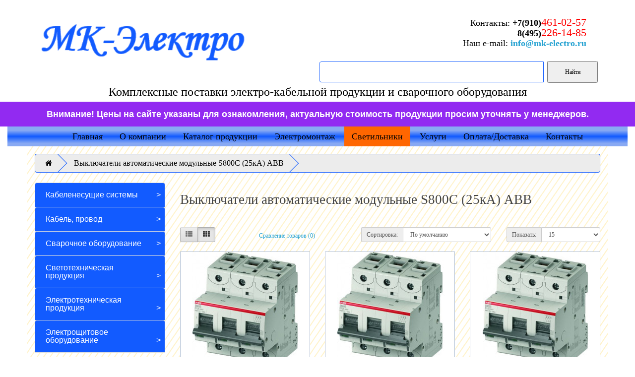

--- FILE ---
content_type: text/html; charset=utf-8
request_url: https://mk-electro.ru/vyklyuchateli-avtomaticheskie-modulnye-s800c-25ka-avv
body_size: 78233
content:
<!DOCTYPE html>
<!--[if IE]><![endif]-->
<!--[if IE 8 ]><html dir="ltr" lang="ru" class="ie8"><![endif]-->
<!--[if IE 9 ]><html dir="ltr" lang="ru" class="ie9"><![endif]-->
<!--[if (gt IE 9)|!(IE)]><!-->
<html dir="ltr" lang="ru">
<!--<![endif]-->
<head>
<meta name="yandex-verification" content="f85518303ce60221" />
<meta charset="UTF-8" />
<meta name="viewport" content="width=device-width, initial-scale=1">
<meta http-equiv="X-UA-Compatible" content="IE=edge">
<title>Выключатели автоматические модульные S800C (25кА) АВВ</title>

      
<base href="https://mk-electro.ru/" />
<script src="catalog/view/javascript/jquery/jquery-2.1.1.min.js" type="text/javascript"></script>
<link href="catalog/view/javascript/bootstrap/css/bootstrap.min.css?v=1769114516" rel="stylesheet" media="screen" />
<script src="catalog/view/javascript/bootstrap/js/bootstrap.min.js" type="text/javascript"></script>
<link href="catalog/view/javascript/font-awesome/css/font-awesome.min.css" rel="stylesheet" type="text/css" />
<link href="//fonts.googleapis.com/css?family=Open+Sans:400,400i,300,700" rel="stylesheet" type="text/css" />
<link href="catalog/view/theme/default/stylesheet/stylesheet.css?v=1769114516" rel="stylesheet">
 <!-- <script type="text/javascript" charset="utf-8" src="/buyme/js/buyme.js?v=1769114516"></script> -->
<link href="catalog/view/theme/default/stylesheet/isearch.css" type="text/css" rel="stylesheet" media="screen" />
<script src="catalog/view/javascript/common.js?v=1769114516" type="text/javascript"></script>
<link href="https://mk-electro.ru/vyklyuchateli-avtomaticheskie-modulnye-s800c-25ka-avv" rel="canonical" />
<link href="https://mk-electro.ru/vyklyuchateli-avtomaticheskie-modulnye-s800c-25ka-avv?page=2" rel="next" />
<link href="https://mk-electro.ru/image/catalog/cart.png" rel="icon" />
<script src="catalog/view/javascript/dcaccordion/jquery.cookie.js" type="text/javascript"></script>
<script src="catalog/view/javascript/dcaccordion/jquery.accordion.js" type="text/javascript"></script>
<script src="catalog/view/javascript/isearch.js" type="text/javascript"></script>

									<script src="catalog/view/javascript/buyoneclick.js" type="text/javascript"></script>
											<script src="catalog/view/javascript/jquery.mask.min.js" type="text/javascript"></script>
						<script>
							$(document).ready(function(){
								$('#boc_phone').mask('+7(000)000-00-00');
							});
						</script>
															<link href="catalog/view/theme/default/stylesheet/buyoneclick.css" rel="stylesheet">				            
</head>
<body class="product-category-937">

<nav id="top">
  <div class="container">
  <a rel="nofollow" href="/"><div class="logo"></div></a>
	<div class="content-r">
	<noindex>
	<div class="el">
	<div class="elc">Контакты:				<span style="font-weight: bolder;">+7(910)</span><span style="color:red;font-size:22px;">461-02-57</span><br>
	<span style="font-weight: bolder;">8(495)</span><span style="color:red;font-size:22px;">226-14-85</span>
	</div>
	<!-- <div>Электромонтаж:	<span style="font-weight: bolder;">+7(910)</span><span style="color:red;font-size:22px;">461-02-57</span></div> -->
	<!-- <div class="sv">Сварочное оборудование:				<span style="font-weight: bolder;">+7(910)</span><span style="color:red;font-size:22px;">461-02-57</span></div> -->
	<div class="email">Наш e-mail:		<span class="med" style="font-weight: bolder;"><a href="mailto:info@mk-electro.ru">info@mk-electro.ru</a></span></div>
	</noindex>
	</div> 

	<!-- <script> -->
  <!-- (function() { -->
    <!-- var cx = '012300804378293335553:jdizfma8up4'; -->
    <!-- var gcse = document.createElement('script'); -->
    <!-- gcse.type = 'text/javascript'; -->
    <!-- gcse.async = true; -->
    <!-- gcse.src = 'https://cse.google.com/cse.js?cx=' + cx; -->
    <!-- var s = document.getElementsByTagName('script')[0]; -->
    <!-- s.parentNode.insertBefore(gcse, s); -->
  <!-- })(); -->
<!-- </script> -->
<!-- <gcse:searchbox-only></gcse:searchbox-only> -->
<!-- <div class="ya-site-form ya-site-form_inited_no" onclick="return {'action':'http://electro-all.ru/search-ya','arrow':false,'bg':'transparent','fontsize':12,'fg':'#000000','language':'ru','logo':'rb','publicname':'Поиск по сайту electro-all.ru','suggest':true,'target':'_self','tld':'ru','type':2,'usebigdictionary':true,'searchid':2343555,'input_fg':'#000000','input_bg':'#ffffff','input_fontStyle':'normal','input_fontWeight':'normal','input_placeholder':'','input_placeholderColor':'#000000','input_borderColor':'#ffff00'}"><form action="https://yandex.ru/search/site/" method="get" target="_self" accept-charset="utf-8"><input type="hidden" name="searchid" value="2343555"/><input type="hidden" name="l10n" value="ru"/><input type="hidden" name="reqenc" value=""/><input type="search" name="text" value=""/><input type="submit" value="Найти"/></form></div><style type="text/css">.ya-page_js_yes .ya-site-form_inited_no { display: none; }</style><script type="text/javascript">(function(w,d,c){var s=d.createElement('script'),h=d.getElementsByTagName('script')[0],e=d.documentElement;if((' '+e.className+' ').indexOf(' ya-page_js_yes ')===-1){e.className+=' ya-page_js_yes';}s.type='text/javascript';s.async=true;s.charset='utf-8';s.src=(d.location.protocol==='https:'?'https:':'http:')+'//site.yandex.net/v2.0/js/all.js';h.parentNode.insertBefore(s,h);(w[c]||(w[c]=[])).push(function(){Ya.Site.Form.init()})})(window,document,'yandex_site_callbacks');</script>  -->
 
	<!-- <div style="float:right;padding-right:0px;" class="col-sm-5 search"> -->
	<!-- <div id="search" class="input-group">
  <input type="text" name="search" value="" placeholder="Поиск" class="form-control input-lg" />
  <span class="input-group-btn">
    <button type="button" class="btn btn-default btn-lg"><i class="fa fa-search"></i></button>
  </span>
</div> -->
      <!-- </div> -->
<div class="ya-site-form ya-site-form_inited_no" data-bem="{&quot;action&quot;:&quot;http://mk-electro.ru/yandex&quot;,&quot;arrow&quot;:false,&quot;bg&quot;:&quot;transparent&quot;,&quot;fontsize&quot;:12,&quot;fg&quot;:&quot;#000000&quot;,&quot;language&quot;:&quot;ru&quot;,&quot;logo&quot;:&quot;rb&quot;,&quot;publicname&quot;:&quot;Поиск по сайту mk-electro.ru&quot;,&quot;suggest&quot;:true,&quot;target&quot;:&quot;_self&quot;,&quot;tld&quot;:&quot;ru&quot;,&quot;type&quot;:2,&quot;usebigdictionary&quot;:true,&quot;searchid&quot;:2343555,&quot;input_fg&quot;:&quot;#000000&quot;,&quot;input_bg&quot;:&quot;#ffffff&quot;,&quot;input_fontStyle&quot;:&quot;normal&quot;,&quot;input_fontWeight&quot;:&quot;normal&quot;,&quot;input_placeholder&quot;:&quot;&quot;,&quot;input_placeholderColor&quot;:&quot;#fff&quot;,&quot;input_borderColor&quot;:&quot;#165eff&quot;}"><form action="https://yandex.ru/search/site/" method="get" target="_self" accept-charset="utf-8"><input type="hidden" name="searchid" value="2343555"/><input type="hidden" name="l10n" value="ru"/><input type="hidden" name="reqenc" value=""/><input type="search" name="text" value=""/><input type="submit" value="Найти"/></form></div><style type="text/css">.ya-page_js_yes .ya-site-form_inited_no { display: none; }</style><script type="text/javascript">(function(w,d,c){var s=d.createElement('script'),h=d.getElementsByTagName('script')[0],e=d.documentElement;if((' '+e.className+' ').indexOf(' ya-page_js_yes ')===-1){e.className+=' ya-page_js_yes';}s.type='text/javascript';s.async=true;s.charset='utf-8';s.src=(d.location.protocol==='https:'?'https:':'http:')+'//site.yandex.net/v2.0/js/all.js';h.parentNode.insertBefore(s,h);(w[c]||(w[c]=[])).push(function(){Ya.Site.Form.init()})})(window,document,'yandex_site_callbacks');</script>
</form></div><style type="text/css">.ya-page_js_yes .ya-site-form_inited_no { display: none; }</style><script type="text/javascript">(function(w,d,c){var s=d.createElement('script'),h=d.getElementsByTagName('script')[0],e=d.documentElement;if((' '+e.className+' ').indexOf(' ya-page_js_yes ')===-1){e.className+=' ya-page_js_yes';}s.type='text/javascript';s.async=true;s.charset='utf-8';s.src=(d.location.protocol==='https:'?'https:':'http:')+'//site.yandex.net/v2.0/js/all.js';h.parentNode.insertBefore(s,h);(w[c]||(w[c]=[])).push(function(){Ya.Site.Form.init()})})(window,document,'yandex_site_callbacks');</script>
    <!--  -->
    <!--  -->
	
    <!-- <div id="top-links" class="nav pull-right"> --> 
      <!-- <ul class="list-inline"> -->
        <!-- <li><a href="https://mk-electro.ru/index.php?route=information/contact"><i class="fa fa-phone"></i></a> <span class="hidden-xs hidden-sm hidden-md">+7(910)461-02-57</span></li> -->
        <!-- <li class="dropdown"><a href="https://mk-electro.ru/index.php?route=account/account" title="Личный кабинет" class="dropdown-toggle" data-toggle="dropdown"><i class="fa fa-user"></i> <span class="hidden-xs hidden-sm hidden-md">Личный кабинет</span> <span class="caret"></span></a> -->
          <!-- <ul class="dropdown-menu dropdown-menu-right"> -->
            <!--  -->
            <!-- <li><a href="https://mk-electro.ru/index.php?route=account/register">Регистрация</a></li> -->
            <!-- <li><a href="https://mk-electro.ru/index.php?route=account/login">Авторизация</a></li> -->
            <!--  -->
          <!-- </ul> -->
        <!-- </li> -->
        <!-- <li><a href="https://mk-electro.ru/index.php?route=account/wishlist" id="wishlist-total" title="Закладки (0)"><i class="fa fa-heart"></i> <span class="hidden-xs hidden-sm hidden-md">Закладки (0)</span></a></li> -->
        <!-- <li><a href="https://mk-electro.ru/index.php?route=checkout/cart" title="Корзина"><i class="fa fa-shopping-cart"></i> <span class="hidden-xs hidden-sm hidden-md">Корзина</span></a></li> -->
        <!-- <li><a href="https://mk-electro.ru/index.php?route=checkout/checkout" title="Оформление заказа"><i class="fa fa-share"></i> <span class="hidden-xs hidden-sm hidden-md">Оформление заказа</span></a></li> -->
      <!-- </ul> -->
    <!-- </div> -->
  </div>
  
</nav><div style="text-align:center;width:100%;margin-bottom:10px;font-size: 24px;">Комплексные поставки электро-кабельной продукции и сварочного оборудования</div>
<div style="    padding: 15px;    color: white;    font-size: 18px;    font-weight: bold;    background-color: #922af1;    font-family: 'DIN-Text-Thin', Arial, sans-serif;    margin: 0 auto;    text-align: center;    ">Внимание! Цены на сайте указаны для ознакомления, актуальную стоимость продукции просим уточнять у менеджеров.</div>
<div class="container-2">
<button class="hamburger hamburger--slider" type="button">
  <span class="hamburger-box">
    <span class="hamburger-inner"></span>
  </span>
</button>
<div class="menu_bar" style="padding: 0px 15px">
  <div id="menu" align="center">
    <ul class="main_menu"> 
    <li><a class="menu_item" rel="nofollow" href="/index.php?route=common/home">Главная</a></li>
    <li><a class="menu_item" rel="nofollow" href="company">О компании</a></li>
    <li><a class="menu_item" rel="nofollow" href="/index.php?route=product/category&amp;path=166">Каталог продукции</a></li>
    <li><a class="menu_item" rel="nofollow" href="electroservice">Электромонтаж</a></li>
	<li style="background: #ff6600;"><a class="menu_item" rel="nofollow" href="https://svet.mk-electro.ru">Светильники</a></li>
    <!-- <li><a href="new">Новости</a></li> -->
    <li><a class="menu_item" rel="nofollow" href="uslugi">Услуги</a></li>
    <li><a class="menu_item" rel="nofollow" href="oplata">Оплата/Доставка</a></li>
    <li><a class="menu_item" rel="nofollow" href="contacts">Контакты</a></li>
     <div class="button-search"></div>
    </ul>
  </div>
</div>
</div>
<!-- <header> -->
  <!-- <div class="container"> -->
    <!-- <div class="row"> -->
      <!-- <div class="col-sm-4"> -->
        <!-- <div id="logo"> -->
          <!--  -->
          <!-- <a href="https://mk-electro.ru/index.php?route=common/home"><img src="https://mk-electro.ru/image/catalog/logo.png" title="Интернет магазин &quot;MK-electro&quot;" alt="Интернет магазин &quot;MK-electro&quot;" class="img-responsive" /></a> -->
          <!--  -->
        <!-- </div> -->
      <!-- </div> -->
      <!-- <div class="col-sm-5"><div id="search" class="input-group">
  <input type="text" name="search" value="" placeholder="Поиск" class="form-control input-lg" />
  <span class="input-group-btn">
    <button type="button" class="btn btn-default btn-lg"><i class="fa fa-search"></i></button>
  </span>
</div> -->
      <!-- </div> -->
      <!-- <div class="col-sm-3"><div id="cart" class="btn-group btn-block">
  <button type="button" data-toggle="dropdown" data-loading-text="Загрузка..." class="btn btn-inverse btn-block btn-lg dropdown-toggle"><i class="fa fa-shopping-cart"></i> <span id="cart-total">Товаров 0 (0р.)</span></button>
  <ul class="dropdown-menu pull-right">
        <li>
      <p class="text-center">Ваша корзина пуста!</p>
    </li>
      </ul>
</div>
</div> -->
    <!-- </div> -->
  <!-- </div> -->
<!-- </header> -->
<div class="container">
  <ul class="breadcrumb">
        <li><a href="https://mk-electro.ru/index.php?route=common/home"><i class="fa fa-home"></i></a></li>
        <li><a href="https://mk-electro.ru/vyklyuchateli-avtomaticheskie-modulnye-s800c-25ka-avv">Выключатели автоматические модульные S800C (25кА) АВВ</a></li>
      </ul>
  <div class="row"><aside id="column-left" class="col-sm-3 hidden-xs">
    
<script>
    $(function(){
        //$('.catalog').dcAccordion();
    })
</script>
<div class="navigation">
<ul class="list-group list-group-root catalog">
    <li class="item-p has-sub">
    <a class="list-group-item" href="https://mk-electro.ru/kabelenesushchie-sistemy">Кабеленесущие системы</a>
    <ul class="list-group">
        <li class="item-p has-sub">
    <a class="list-group-item" href="https://mk-electro.ru/kabelnye-kanaly">Кабельные каналы</a>
    <ul class="list-group">
        <li class="item-p has-sub">
    <a class="list-group-item" href="https://mk-electro.ru/kabel-kanaly-alyuminievye-i-kolonny">Кабель-каналы алюминиевые и колонны</a>
    <ul class="list-group">
        <li class="item-p">
    <a class="list-group-item" href="https://mk-electro.ru/ustanovochnye-kabelkanaly-alyuminiy-obo-bettermann"> Установочные кабельканалы, алюминий OBO Bettermann</a>
</li>
<li class="item-p has-sub">
    <a class="list-group-item" href="https://mk-electro.ru/alyuminievye-koroba-i-kolonny-dkc">Алюминиевые короба и колонны DKC</a>
    <ul class="list-group">
        <li class="item-p">
    <a class="list-group-item" href="https://mk-electro.ru/aksessuary-dlya-korobov-iz-alyuminiya-dkc">Аксессуары для коробов из алюминия DKC</a>
</li>
<li class="item-p">
    <a class="list-group-item" href="https://mk-electro.ru/aksessuary-dlya-elektroustanovki-dkc">Аксессуары для электроустановки DKC</a>
</li>
<li class="item-p">
    <a class="list-group-item" href="https://mk-electro.ru/koroba-i-kolonny-iz-alyuminiya-dkc">Короба и колонны из алюминия DKC</a>
</li>
    </ul>
</li>
    </ul>
</li>
<li class="item-p has-sub">
    <a class="list-group-item" href="https://mk-electro.ru/kabel-kanaly-dlya-sistem-kondicionirovaniya">Кабель-каналы для систем кондиционирования</a>
    <ul class="list-group">
        <li class="item-p has-sub">
    <a class="list-group-item" href="https://mk-electro.ru/koroba-i-aksessuary-dlya-kondicionirovaniya-dkc">Короба и аксессуары для кондиционирования DKC</a>
    <ul class="list-group">
        <li class="item-p">
    <a class="list-group-item" href="https://mk-electro.ru/koroba-dlya-kondicionerov-angara-dkc">Короба для кондиционеров ''Angara'' DKC</a>
</li>
<li class="item-p">
    <a class="list-group-item" href="https://mk-electro.ru/shlangi-drenazhnye-angara-dkc">Шланги дренажные ''Angara'' DKC</a>
</li>
    </ul>
</li>
    </ul>
</li>
<li class="item-p has-sub">
    <a class="list-group-item" href="https://mk-electro.ru/kabel-kanaly-magistralnye-minikanaly">Кабель-каналы магистральные (миниканалы)</a>
    <ul class="list-group">
        <li class="item-p">
    <a class="list-group-item" href="https://mk-electro.ru/kabel-kanaly-ecoline-iek">Кабель-каналы  ECOLINE ИЭК</a>
</li>
<li class="item-p has-sub">
    <a class="list-group-item" href="https://mk-electro.ru/kabel-kanaly-elekor-iek">Кабель-каналы  Элекор ИЭК</a>
    <ul class="list-group">
        <li class="item-p">
    <a class="list-group-item" href="https://mk-electro.ru/aksessuary-dlya-kabel-kanala-elekor-iek">Аксессуары для кабель-канала Элекор ИЭК</a>
</li>
<li class="item-p">
    <a class="list-group-item" href="https://mk-electro.ru/kabel-kanal-elekor-iek">Кабель-канал  Элекор ИЭК</a>
</li>
    </ul>
</li>
<li class="item-p has-sub">
    <a class="list-group-item" href="https://mk-electro.ru/kabel-kanaly-dkc">Кабель-каналы DKC</a>
    <ul class="list-group">
        <li class="item-p">
    <a class="list-group-item" href="https://mk-electro.ru/aksessuary-dlya-minikanala-in-liner-dkc">Аксессуары для миниканала ''In-Liner'' DKC</a>
</li>
<li class="item-p">
    <a class="list-group-item" href="https://mk-electro.ru/minikanal-in-liner-dkc">Миниканал ''In-Liner'' DKC</a>
</li>
    </ul>
</li>
<li class="item-p has-sub">
    <a class="list-group-item" href="https://mk-electro.ru/kabel-kanaly-ekf">Кабель-каналы EKF</a>
    <ul class="list-group">
        <li class="item-p">
    <a class="list-group-item" href="https://mk-electro.ru/aksessuary-dlya-kabel-kanala-ekf">Аксессуары для кабель-канала EKF</a>
</li>
<li class="item-p">
    <a class="list-group-item" href="https://mk-electro.ru/kabel-kanal-flex">Кабель-канал Flex</a>
</li>
    </ul>
</li>
<li class="item-p">
    <a class="list-group-item" href="https://mk-electro.ru/kabel-kanaly-legrand">Кабель-каналы Legrand</a>
</li>
<li class="item-p">
    <a class="list-group-item" href="https://mk-electro.ru/kabel-kanaly-tplast">Кабель-каналы t.plast</a>
</li>
<li class="item-p has-sub">
    <a class="list-group-item" href="https://mk-electro.ru/kabel-kanaly-tdm">Кабель-каналы TDM</a>
    <ul class="list-group">
        <li class="item-p">
    <a class="list-group-item" href="https://mk-electro.ru/aksessuary-dlya-kabel-kanala-tdm">Аксессуары для кабель-канала TDM</a>
</li>
<li class="item-p">
    <a class="list-group-item" href="https://mk-electro.ru/kabel-kanal-tdm">Кабель-канал TDM</a>
</li>
    </ul>
</li>
<li class="item-p">
    <a class="list-group-item" href="https://mk-electro.ru/kabel-kanaly-otechestvennye">Кабель-каналы отечественные</a>
</li>
<li class="item-p">
    <a class="list-group-item" href="https://mk-electro.ru/kabel-kanaly-promrukav">Кабель-каналы Промрукав</a>
</li>
<li class="item-p has-sub">
    <a class="list-group-item" href="https://mk-electro.ru/kabel-kanaly-ruvinil">Кабель-каналы Рувинил</a>
    <ul class="list-group">
        <li class="item-p">
    <a class="list-group-item" href="https://mk-electro.ru/aksessuary-dlya-kabel-kanala-ruvinil-1">Аксессуары для кабель-канала Рувинил</a>
</li>
<li class="item-p">
    <a class="list-group-item" href="https://mk-electro.ru/kabel-kanal-ruvinil">Кабель-канал Рувинил</a>
</li>
    </ul>
</li>
<li class="item-p">
    <a class="list-group-item" href="https://mk-electro.ru/kabel-kanaly-samokleyushchiesya-iek">Кабель-каналы самоклеющиеся ИЭК</a>
</li>
<li class="item-p">
    <a class="list-group-item" href="https://mk-electro.ru/kabel-kanaly-ural-pak">Кабель-каналы Урал ПАК</a>
</li>
<li class="item-p has-sub">
    <a class="list-group-item" href="https://mk-electro.ru/kabel-kanaly-e-plast">Кабель-каналы Э-Пласт</a>
    <ul class="list-group">
        <li class="item-p">
    <a class="list-group-item" href="https://mk-electro.ru/aksessuary-dlya-kabel-kanalov-e-plast">Аксессуары для кабель-каналов Э-Пласт</a>
</li>
    </ul>
</li>
<li class="item-p">
    <a class="list-group-item" href="https://mk-electro.ru/kabel-kanaly-era">Кабель-каналы ЭРА</a>
</li>
    </ul>
</li>
<li class="item-p has-sub">
    <a class="list-group-item" href="https://mk-electro.ru/kabel-kanaly-napolnye-i-plintusnye">Кабель-каналы напольные и плинтусные</a>
    <ul class="list-group">
        <li class="item-p has-sub">
    <a class="list-group-item" href="https://mk-electro.ru/kabel-kanaly-napolnye-i-plintusnye-dkc">Кабель-каналы напольные и плинтусные DKC</a>
    <ul class="list-group">
        <li class="item-p has-sub">
    <a class="list-group-item" href="https://mk-electro.ru/kanaly-plintusa-evolutionart-dkc">Каналы-плинтуса ''Evolution/Art'' DKC</a>
    <ul class="list-group">
        <li class="item-p">
    <a class="list-group-item" href="https://mk-electro.ru/aksessuary-dlya-kanalov-plintusov-evolutionart-dkc">Аксессуары для каналов-плинтусов ''Evolution/Art'' DKC</a>
</li>
<li class="item-p has-sub">
    <a class="list-group-item" href="https://mk-electro.ru/kanaly-plintusa-evolutionart-dkc-1">Каналы-плинтуса ''Evolution/Art'' DKC</a>
    <ul class="list-group">
        <li class="item-p">
    <a class="list-group-item" href="https://mk-electro.ru/kanal-plintus-3-otdeleniya-evolutionart-dkc">Канал-плинтус 3 отделения ''Evolution/Art'' DKC</a>
</li>
<li class="item-p">
    <a class="list-group-item" href="https://mk-electro.ru/kanal-plintus-5-otdeleniy-evolutionart-dkc">Канал-плинтус 5 отделений ''Evolution/Art'' DKC</a>
</li>
    </ul>
</li>
    </ul>
</li>
<li class="item-p">
    <a class="list-group-item" href="https://mk-electro.ru/napolnaya-bashenka-bus-in-liner-front-dkc">Напольная башенка BUS ''In-Liner Front'' DKC</a>
</li>
<li class="item-p">
    <a class="list-group-item" href="https://mk-electro.ru/napolnye-kanaly-in-liner-front-dkc">Напольные каналы ''In-Liner Front'' DKC</a>
</li>
<li class="item-p">
    <a class="list-group-item" href="https://mk-electro.ru/napolnye-lyuchki-in-liner-front-dkc">Напольные лючки ''In-Liner Front'' DKC</a>
</li>
    </ul>
</li>
<li class="item-p">
    <a class="list-group-item" href="https://mk-electro.ru/kabel-kanaly-napolnye-i-plintusnye-elekor-iek">Кабель-каналы напольные и плинтусные Элекор ИЭК</a>
</li>
<li class="item-p has-sub">
    <a class="list-group-item" href="https://mk-electro.ru/sistemy-prokladki-kabelya-v-polah-obo-bettermann">Системы прокладки кабеля в полах OBO Bettermann</a>
    <ul class="list-group">
        <li class="item-p">
    <a class="list-group-item" href="https://mk-electro.ru/napolnye-sistemy">Напольные системы</a>
</li>
<li class="item-p">
    <a class="list-group-item" href="https://mk-electro.ru/podpolnye-sistemy-skrytoy-ustanovki">Подпольные системы скрытой установки</a>
</li>
<li class="item-p">
    <a class="list-group-item" href="https://mk-electro.ru/sistemy-kassetnyh-ramok-rk">Системы кассетных рамок RK</a>
</li>
<li class="item-p">
    <a class="list-group-item" href="https://mk-electro.ru/sistemy-lyuchkov-ges-r2">Системы лючков GES R2</a>
</li>
<li class="item-p">
    <a class="list-group-item" href="https://mk-electro.ru/sistemy-lyuchkov-udhome">Системы лючков UDHome</a>
</li>
<li class="item-p">
    <a class="list-group-item" href="https://mk-electro.ru/sistemy-montazhnyh-aksessuarov">Системы монтажных аксессуаров</a>
</li>
<li class="item-p">
    <a class="list-group-item" href="https://mk-electro.ru/sistemy-otkryvaemyh-kanalov">Системы открываемых каналов</a>
</li>
<li class="item-p">
    <a class="list-group-item" href="https://mk-electro.ru/sistemy-elektromontazhnyh-izdeliy">Системы электромонтажных изделий</a>
</li>
    </ul>
</li>
    </ul>
</li>
<li class="item-p has-sub">
    <a class="list-group-item" href="https://mk-electro.ru/kabel-kanaly-parapetnye">Кабель-каналы парапетные</a>
    <ul class="list-group">
        <li class="item-p has-sub">
    <a class="list-group-item" href="https://mk-electro.ru/kabel-kanaly-parapetnye-dkc">Кабель-каналы парапетные DKC</a>
    <ul class="list-group">
        <li class="item-p has-sub">
    <a class="list-group-item" href="https://mk-electro.ru/innovacionnye-kabelnye-kanaly-in-liner-front-dkc">Инновационные кабельные каналы ''In-Liner Front'' DKC</a>
    <ul class="list-group">
        <li class="item-p">
    <a class="list-group-item" href="https://mk-electro.ru/aksessuary-dlya-elektroustanovki-in-liner-front-dkc">Аксессуары для электроустановки ''In-Liner Front'' DKC</a>
</li>
<li class="item-p">
    <a class="list-group-item" href="https://mk-electro.ru/kabel-kanal-110h50-mm-i-aksessuary-in-liner-front-dkc">Кабель-канал 110х50 мм и аксессуары ''In-Liner Front'' DKC</a>
</li>
<li class="item-p">
    <a class="list-group-item" href="https://mk-electro.ru/kabel-kanal-140h50-mm-i-aksessuary-in-liner-front-dkc">Кабель-канал 140х50 мм и аксессуары ''In-Liner Front'' DKC</a>
</li>
<li class="item-p">
    <a class="list-group-item" href="https://mk-electro.ru/kabel-kanal-70h22-mm-i-aksessuary-in-liner-front-dkc">Кабель-канал 70х22 мм и аксессуары ''In-Liner Front'' DKC</a>
</li>
<li class="item-p">
    <a class="list-group-item" href="https://mk-electro.ru/kabel-kanal-90h25-mm-i-aksessuary-in-liner-front-dkc">Кабель-канал 90х25 мм и аксессуары ''In-Liner Front'' DKC</a>
</li>
<li class="item-p">
    <a class="list-group-item" href="https://mk-electro.ru/kabel-kanal-90h50-mm-i-aksessuary-in-liner-front-dkc">Кабель-канал 90х50 мм и аксессуары ''In-Liner Front'' DKC</a>
</li>
    </ul>
</li>
<li class="item-p has-sub">
    <a class="list-group-item" href="https://mk-electro.ru/kabelnye-kanaly-klassicheskie-in-liner-dkc">Кабельные каналы классические  ''In-Liner'' DKC</a>
    <ul class="list-group">
        <li class="item-p">
    <a class="list-group-item" href="https://mk-electro.ru/aksessuary-dlya-kabel-kanala-in-liner-dkc">Аксессуары для кабель-канала ''In-Liner'' DKC</a>
</li>
<li class="item-p">
    <a class="list-group-item" href="https://mk-electro.ru/kabel-kanal-in-liner-dkc">Кабель-канал ''In-Liner'' DKC</a>
</li>
    </ul>
</li>
    </ul>
</li>
<li class="item-p has-sub">
    <a class="list-group-item" href="https://mk-electro.ru/kabel-kanaly-parapetnye-legrand">Кабель-каналы парапетные Legrand</a>
    <ul class="list-group">
        <li class="item-p">
    <a class="list-group-item" href="https://mk-electro.ru/kabel-kanaly-dlp-s-gibkoy-kryshkoy-legrand">Кабель-каналы DLP с гибкой крышкой Legrand</a>
</li>
<li class="item-p">
    <a class="list-group-item" href="https://mk-electro.ru/kabel-kanaly-metra-legrand">Кабель-каналы Metra Legrand</a>
</li>
<li class="item-p">
    <a class="list-group-item" href="https://mk-electro.ru/kolonny-mnogorozetochnye-bloki-legrand">Колонны, многорозеточные блоки Legrand</a>
</li>
<li class="item-p">
    <a class="list-group-item" href="https://mk-electro.ru/mini-plintusy-i-plintusy-dlp-legrand">Мини-плинтусы и плинтусы DLP Legrand</a>
</li>
    </ul>
</li>
<li class="item-p has-sub">
    <a class="list-group-item" href="https://mk-electro.ru/kabel-kanaly-parapetnye-spl">Кабель-каналы парапетные SPL</a>
    <ul class="list-group">
        <li class="item-p">
    <a class="list-group-item" href="https://mk-electro.ru/aksessuary-dlya-kabel-kanala-spl">Аксессуары для кабель-канала SPL</a>
</li>
<li class="item-p">
    <a class="list-group-item" href="https://mk-electro.ru/kabel-kanaly-parapetnye-spl-1">Кабель-каналы парапетные SPL</a>
</li>
    </ul>
</li>
<li class="item-p">
    <a class="list-group-item" href="https://mk-electro.ru/kabel-kanaly-parapetnye-spl-2">Кабель-каналы парапетные SPL</a>
</li>
<li class="item-p has-sub">
    <a class="list-group-item" href="https://mk-electro.ru/kabel-kanaly-parapetnye-praymer-iek">Кабель-каналы парапетные Праймер ИЭК</a>
    <ul class="list-group">
        <li class="item-p">
    <a class="list-group-item" href="https://mk-electro.ru/aksessuary-dlya-kabel-kanala-praymer-iek">Аксессуары для кабель-канала Праймер ИЭК</a>
</li>
<li class="item-p">
    <a class="list-group-item" href="https://mk-electro.ru/kabel-kanal-praymer-iek">Кабель-канал Праймер ИЭК</a>
</li>
    </ul>
</li>
<li class="item-p has-sub">
    <a class="list-group-item" href="https://mk-electro.ru/kabel-kanaly-parapetnye-ruvinil">Кабель-каналы парапетные Рувинил</a>
    <ul class="list-group">
        <li class="item-p">
    <a class="list-group-item" href="https://mk-electro.ru/aksessuary-dlya-kabel-kanala-ruvinil">Аксессуары для кабель-канала Рувинил</a>
</li>
<li class="item-p">
    <a class="list-group-item" href="https://mk-electro.ru/kabel-kanal-parapetnyy-ruvinil">Кабель-канал парапетный Рувинил</a>
</li>
    </ul>
</li>
    </ul>
</li>
<li class="item-p has-sub">
    <a class="list-group-item" href="https://mk-electro.ru/kabel-kanaly-perforirovannye">Кабель-каналы перфорированные</a>
    <ul class="list-group">
        <li class="item-p">
    <a class="list-group-item" href="https://mk-electro.ru/kabel-kanaly-perforirovannye-quadro-dkc">Кабель-каналы перфорированные "Quadro" DKC</a>
</li>
<li class="item-p">
    <a class="list-group-item" href="https://mk-electro.ru/kabel-kanaly-perforirovannye-abb">Кабель-каналы перфорированные ABB</a>
</li>
<li class="item-p">
    <a class="list-group-item" href="https://mk-electro.ru/kabel-kanaly-perforirovannye-ekf">Кабель-каналы перфорированные EKF</a>
</li>
<li class="item-p">
    <a class="list-group-item" href="https://mk-electro.ru/kabel-kanaly-perforirovannye-impakt-tdm">Кабель-каналы перфорированные Импакт TDM</a>
</li>
<li class="item-p">
    <a class="list-group-item" href="https://mk-electro.ru/kabel-kanaly-perforirovannyy-impakt-iek">Кабель-каналы перфорированный Импакт ИЭК</a>
</li>
    </ul>
</li>
<li class="item-p has-sub">
    <a class="list-group-item" href="https://mk-electro.ru/kabel-kanaly-s-teksturoy-pod-derevo">Кабель-каналы с текстурой под дерево</a>
    <ul class="list-group">
        <li class="item-p has-sub">
    <a class="list-group-item" href="https://mk-electro.ru/kabel-kanaly-s-teksturoy-pod-derevo-tdm">Кабель-каналы с текстурой под дерево TDM</a>
    <ul class="list-group">
        <li class="item-p">
    <a class="list-group-item" href="https://mk-electro.ru/kabel-kanal-s-teksturoy-pod-derevo-buk-tdm">Кабель-канал с текстурой под дерево "бук" TDM</a>
</li>
<li class="item-p">
    <a class="list-group-item" href="https://mk-electro.ru/kabel-kanal-s-teksturoy-pod-derevo-zheltaya-sosna-tdm">Кабель-канал с текстурой под дерево "желтая сосна" TDM</a>
</li>
<li class="item-p">
    <a class="list-group-item" href="https://mk-electro.ru/kabel-kanal-s-teksturoy-pod-derevo-oreh-tdm">Кабель-канал с текстурой под дерево "орех" TDM</a>
</li>
<li class="item-p">
    <a class="list-group-item" href="https://mk-electro.ru/kabel-kanal-s-teksturoy-pod-derevo-sosna-tdm">Кабель-канал с текстурой под дерево "сосна" TDM</a>
</li>
    </ul>
</li>
<li class="item-p has-sub">
    <a class="list-group-item" href="https://mk-electro.ru/kabel-kanaly-s-teksturoy-pod-derevo-promrukav">Кабель-каналы с текстурой под дерево Промрукав</a>
    <ul class="list-group">
        <li class="item-p">
    <a class="list-group-item" href="https://mk-electro.ru/kabel-kanal-s-teksturoy-pod-derevo-buk-promrukav">Кабель-канал с текстурой под дерево "бук" Промрукав</a>
</li>
<li class="item-p">
    <a class="list-group-item" href="https://mk-electro.ru/kabel-kanal-s-teksturoy-pod-derevo-sosna-promrukav">Кабель-канал с текстурой под дерево "сосна" Промрукав</a>
</li>
    </ul>
</li>
<li class="item-p">
    <a class="list-group-item" href="https://mk-electro.ru/kabel-kanaly-s-teksturoy-pod-derevo-era">Кабель-каналы с текстурой под дерево ЭРА</a>
</li>
<li class="item-p has-sub">
    <a class="list-group-item" href="https://mk-electro.ru/kabel-kanaly-teksturoy-pod-derevo-iek">Кабель-каналы текстурой под дерево ИЭК</a>
    <ul class="list-group">
        <li class="item-p">
    <a class="list-group-item" href="https://mk-electro.ru/aksessuary-dlya-kabel-kanala-s-teksturoy-pod-derevo-iek">Аксессуары для кабель-канала с текстурой под дерево ИЭК</a>
</li>
<li class="item-p">
    <a class="list-group-item" href="https://mk-electro.ru/kabel-kanal-elekor-s-teksturoy-pod-derevo-dub-iek">Кабель-канал Элекор с текстурой под дерево "дуб" ИЭК</a>
</li>
<li class="item-p">
    <a class="list-group-item" href="https://mk-electro.ru/kabel-kanal-elekor-s-teksturoy-pod-derevo-sosna-iek">Кабель-канал Элекор с текстурой под дерево "сосна" ИЭК</a>
</li>
    </ul>
</li>
    </ul>
</li>
<li class="item-p has-sub">
    <a class="list-group-item" href="https://mk-electro.ru/kabelnye-kanaly-obo-bettermann">Кабельные каналы OBO Bettermann</a>
    <ul class="list-group">
        <li class="item-p">
    <a class="list-group-item" href="https://mk-electro.ru/aksessuary-k-ustanovochnym-kabelkanalam-i-servisnym-stoykam">Аксессуары к установочным кабельканалам и сервисным стойкам</a>
</li>
<li class="item-p">
    <a class="list-group-item" href="https://mk-electro.ru/kabelnyy-kanal-metall">Кабельный канал, металл</a>
</li>
<li class="item-p">
    <a class="list-group-item" href="https://mk-electro.ru/kabelnyy-kanal-plastik">Кабельный канал, пластик</a>
</li>
<li class="item-p">
    <a class="list-group-item" href="https://mk-electro.ru/kanaly-dlya-prokladki-vnutri-elektroshchitov">Каналы для прокладки внутри электрощитов</a>
</li>
<li class="item-p">
    <a class="list-group-item" href="https://mk-electro.ru/servisnye-stoyki">Сервисные стойки</a>
</li>
<li class="item-p">
    <a class="list-group-item" href="https://mk-electro.ru/ustanovochnye-kabelkanaly-plastik">Установочные кабельканалы, пластик</a>
</li>
<li class="item-p">
    <a class="list-group-item" href="https://mk-electro.ru/ustanovochnye-kabelkanaly-stal">Установочные кабельканалы, сталь</a>
</li>
    </ul>
</li>
    </ul>
</li>
<li class="item-p has-sub">
    <a class="list-group-item" href="https://mk-electro.ru/krepyozh">Крепёж</a>
    <ul class="list-group">
        <li class="item-p has-sub">
    <a class="list-group-item" href="https://mk-electro.ru/ankery">Анкеры</a>
    <ul class="list-group">
        <li class="item-p">
    <a class="list-group-item" href="https://mk-electro.ru/ankery-dyubeli-molli">Анкеры (дюбели) Молли</a>
</li>
<li class="item-p">
    <a class="list-group-item" href="https://mk-electro.ru/ankery-zabivaemye-latunnye-laz">Анкеры забиваемые латунные LAZ</a>
</li>
<li class="item-p">
    <a class="list-group-item" href="https://mk-electro.ru/ankery-zabivaemye-ocinkovannye-drm">Анкеры забиваемые оцинкованные DRM</a>
</li>
<li class="item-p">
    <a class="list-group-item" href="https://mk-electro.ru/ankery-klinovye-man">Анкеры клиновые MAN</a>
</li>
<li class="item-p">
    <a class="list-group-item" href="https://mk-electro.ru/ankery-klinovye-wam">Анкеры клиновые WAM</a>
</li>
<li class="item-p">
    <a class="list-group-item" href="https://mk-electro.ru/ankery-potolochnye-s-ushkom-wam-gp">Анкеры потолочные с ушком WAM - ГП</a>
</li>
<li class="item-p">
    <a class="list-group-item" href="https://mk-electro.ru/ankery-skladnye-pruzhinnye-s-kryukom-pruzhdyubel-c-kolco">Анкеры складные пружинные с крюком (пруж/дюбель C-кольцо)</a>
</li>
<li class="item-p">
    <a class="list-group-item" href="https://mk-electro.ru/ankery-himicheskie">Анкеры химические</a>
</li>
<li class="item-p">
    <a class="list-group-item" href="https://mk-electro.ru/bolty-ankernye-hbm">Болты анкерные HBM</a>
</li>
<li class="item-p">
    <a class="list-group-item" href="https://mk-electro.ru/bolty-ankernye-hg-s-kryukom">Болты анкерные HG с крюком</a>
</li>
<li class="item-p">
    <a class="list-group-item" href="https://mk-electro.ru/bolty-ankernye-hl-s-g-obraznym-kryukom">Болты анкерные HL с Г-образным крюком</a>
</li>
<li class="item-p">
    <a class="list-group-item" href="https://mk-electro.ru/bolty-ankernye-hnd-dvuhraspornye-s-gaykoy">Болты анкерные HND двухраспорные с гайкой</a>
</li>
<li class="item-p">
    <a class="list-group-item" href="https://mk-electro.ru/bolty-ankernye-hnm-s-gaykoy">Болты анкерные HNM с гайкой</a>
</li>
<li class="item-p">
    <a class="list-group-item" href="https://mk-electro.ru/bolty-ankernyy-ha-s-kolcom">Болты анкерный HA с кольцом</a>
</li>
<li class="item-p">
    <a class="list-group-item" href="https://mk-electro.ru/dyubeli-ramnye-metallicheskie-mf">Дюбели рамные металлические MF</a>
</li>
    </ul>
</li>
<li class="item-p has-sub">
    <a class="list-group-item" href="https://mk-electro.ru/gvozdi">Гвозди</a>
    <ul class="list-group">
        <li class="item-p">
    <a class="list-group-item" href="https://mk-electro.ru/gvozdi-vintovye">Гвозди винтовые</a>
</li>
<li class="item-p">
    <a class="list-group-item" href="https://mk-electro.ru/gvozdi-ershenye">Гвозди ершеные</a>
</li>
<li class="item-p">
    <a class="list-group-item" href="https://mk-electro.ru/gvozdi-stroitelnye">Гвозди строительные</a>
</li>
<li class="item-p">
    <a class="list-group-item" href="https://mk-electro.ru/gvozdi-stroitelnye-ocinkovannye">Гвозди строительные оцинкованные</a>
</li>
<li class="item-p">
    <a class="list-group-item" href="https://mk-electro.ru/gvozdi-tolevye-gost-4029-63">Гвозди толевые ГОСТ 4029-63</a>
</li>
<li class="item-p">
    <a class="list-group-item" href="https://mk-electro.ru/gvozdi-tolevye-evro-ocinkovannye">Гвозди толевые Евро оцинкованные</a>
</li>
<li class="item-p">
    <a class="list-group-item" href="https://mk-electro.ru/gvozdi-finishnye-bronzovye">Гвозди финишные бронзовые</a>
</li>
<li class="item-p">
    <a class="list-group-item" href="https://mk-electro.ru/gvozdi-finishnye-latunirovannye">Гвозди финишные латунированные</a>
</li>
<li class="item-p">
    <a class="list-group-item" href="https://mk-electro.ru/gvozdi-finishnye-omednennye">Гвозди финишные омедненные</a>
</li>
<li class="item-p">
    <a class="list-group-item" href="https://mk-electro.ru/gvozdi-finishnye-ocinkovannye">Гвозди финишные оцинкованные</a>
</li>
<li class="item-p">
    <a class="list-group-item" href="https://mk-electro.ru/gvozdi-shifernye">Гвозди шиферные</a>
</li>
<li class="item-p">
    <a class="list-group-item" href="https://mk-electro.ru/provoloki-vyazalnye">Проволоки вязальные</a>
</li>
    </ul>
</li>
<li class="item-p has-sub">
    <a class="list-group-item" href="https://mk-electro.ru/dyubeli">Дюбели</a>
    <ul class="list-group">
        <li class="item-p">
    <a class="list-group-item" href="https://mk-electro.ru/dyubeli-ankery-babochka-polipropilen">Дюбели (анкеры) Бабочка полипропилен</a>
</li>
<li class="item-p">
    <a class="list-group-item" href="https://mk-electro.ru/dyubeli-driva">Дюбели Driva</a>
</li>
<li class="item-p">
    <a class="list-group-item" href="https://mk-electro.ru/dyubeli-dlya-gazo-penobetona-metall">Дюбели для газо-пенобетона металл</a>
</li>
<li class="item-p">
    <a class="list-group-item" href="https://mk-electro.ru/dyubeli-dlya-gazo-penobetona-neylon">Дюбели для газо-пенобетона нейлон</a>
</li>
<li class="item-p">
    <a class="list-group-item" href="https://mk-electro.ru/dyubeli-dlya-teploizolyacii-s-metallicheskim-gvozdem-izm">Дюбели для теплоизоляции с металлическим гвоздем (IZM)</a>
</li>
<li class="item-p">
    <a class="list-group-item" href="https://mk-electro.ru/dyubeli-dlya-teploizolyacii-s-plastikovym-gvozdem-izo">Дюбели для теплоизоляции с пластиковым гвоздем (IZO)</a>
</li>
<li class="item-p">
    <a class="list-group-item" href="https://mk-electro.ru/dyubeli-dlya-teploizolyacii-s-termogolovkoy-izl-t">Дюбели для теплоизоляции с термоголовкой (IZL-T)</a>
</li>
<li class="item-p">
    <a class="list-group-item" href="https://mk-electro.ru/dyubeli-raspornye-tip-t-trehsegmentnye">Дюбели распорные (тип Т) трехсегментные</a>
</li>
<li class="item-p">
    <a class="list-group-item" href="https://mk-electro.ru/dyubeli-raspornye-chapay-shipyusy-polipropilen">Дюбели распорные ЧАПАЙ шипы+усы (полипропилен)</a>
</li>
<li class="item-p">
    <a class="list-group-item" href="https://mk-electro.ru/dyubeli-universalnye-polipropilen">Дюбели универсальные (полипропилен)</a>
</li>
<li class="item-p">
    <a class="list-group-item" href="https://mk-electro.ru/dyubeli-fasadnye">Дюбели фасадные</a>
</li>
<li class="item-p">
    <a class="list-group-item" href="https://mk-electro.ru/termoshayby-dlya-polikarbonata">Термошайбы для поликарбоната</a>
</li>
<li class="item-p">
    <a class="list-group-item" href="https://mk-electro.ru/shayby-krovelnye-uplotnitelnye-epdm">Шайбы кровельные уплотнительные EPDM</a>
</li>
    </ul>
</li>
<li class="item-p has-sub">
    <a class="list-group-item" href="https://mk-electro.ru/dyubel-gvozdi">Дюбель-гвозди</a>
    <ul class="list-group">
        <li class="item-p">
    <a class="list-group-item" href="https://mk-electro.ru/dyubel-gvozdi-neylon">Дюбель-гвозди (нейлон)</a>
</li>
<li class="item-p">
    <a class="list-group-item" href="https://mk-electro.ru/dyubel-gvozdi-polipropilen">Дюбель-гвозди (полипропилен)</a>
</li>
<li class="item-p">
    <a class="list-group-item" href="https://mk-electro.ru/dyubel-gvozdi-montazhnye">Дюбель-гвозди монтажные</a>
</li>
    </ul>
</li>
<li class="item-p has-sub">
    <a class="list-group-item" href="https://mk-electro.ru/krepyozh-gruzovoy-cepi-trosy-karabiny">Крепёж грузовой (цепи, тросы, карабины)</a>
    <ul class="list-group">
        <li class="item-p">
    <a class="list-group-item" href="https://mk-electro.ru/bloki-dlya-trosa-dvoynye-ocinkovannye-neylonovyy-shkiv">Блоки для троса двойные оцинкованные (нейлоновый шкив)</a>
</li>
<li class="item-p">
    <a class="list-group-item" href="https://mk-electro.ru/bloki-dlya-trosa-odinarnye-ocinkovannye-neylonovyy-shkiv">Блоки для троса одинарные оцинкованные (нейлоновый шкив)</a>
</li>
<li class="item-p">
    <a class="list-group-item" href="https://mk-electro.ru/vertlyugi-petlya-petlya-ocinkovannye">Вертлюги петля-петля оцинкованные</a>
</li>
<li class="item-p">
    <a class="list-group-item" href="https://mk-electro.ru/zazhimy-dlya-stalnyh-kanatov-din741">Зажимы для стальных канатов DIN741</a>
</li>
<li class="item-p">
    <a class="list-group-item" href="https://mk-electro.ru/zazhimy-dlya-trosa-duplex">Зажимы для троса Duplex</a>
</li>
<li class="item-p">
    <a class="list-group-item" href="https://mk-electro.ru/zazhimy-dlya-trosa-simplex">Зажимы для троса Simplex</a>
</li>
<li class="item-p">
    <a class="list-group-item" href="https://mk-electro.ru/zazhimy-dlya-trosa-alyuminievye">Зажимы для троса алюминиевые</a>
</li>
<li class="item-p">
    <a class="list-group-item" href="https://mk-electro.ru/karabiny-vintovye">Карабины винтовые</a>
</li>
<li class="item-p">
    <a class="list-group-item" href="https://mk-electro.ru/karabiny-pozharnye-din5299s">Карабины пожарные DIN5299С</a>
</li>
<li class="item-p">
    <a class="list-group-item" href="https://mk-electro.ru/karabiny-tip-125-ta">Карабины тип 125 ТА</a>
</li>
<li class="item-p">
    <a class="list-group-item" href="https://mk-electro.ru/karabiny-tip-125-ta-s-vertlyugom">Карабины тип 125 ТА с вертлюгом</a>
</li>
<li class="item-p">
    <a class="list-group-item" href="https://mk-electro.ru/koushi-dlya-stalnyh-kanatov-din6899">Коуши для стальных канатов DIN6899</a>
</li>
<li class="item-p">
    <a class="list-group-item" href="https://mk-electro.ru/kryuki-takelazhnye-s-fiksatorom-din-689">Крюки такелажные с фиксатором Din 689</a>
</li>
<li class="item-p">
    <a class="list-group-item" href="https://mk-electro.ru/kryuchki-s-obraznye">Крючки S-образные</a>
</li>
<li class="item-p">
    <a class="list-group-item" href="https://mk-electro.ru/rym-bolty-din580">Рым-болты DIN580</a>
</li>
<li class="item-p">
    <a class="list-group-item" href="https://mk-electro.ru/rym-gayki-din582">Рым-гайки DIN582</a>
</li>
<li class="item-p">
    <a class="list-group-item" href="https://mk-electro.ru/skoby-takelazhnye">Скобы такелажные</a>
</li>
<li class="item-p">
    <a class="list-group-item" href="https://mk-electro.ru/soediniteli-cepi">Соединители цепи</a>
</li>
<li class="item-p">
    <a class="list-group-item" href="https://mk-electro.ru/talrepy-kryuk-kolco-din1480">Талрепы крюк-кольцо DIN1480</a>
</li>
<li class="item-p">
    <a class="list-group-item" href="https://mk-electro.ru/trosy-v-opletke-pvh-swr-pvc">Тросы в оплетке ПВХ (SWR PVC)</a>
</li>
<li class="item-p">
    <a class="list-group-item" href="https://mk-electro.ru/trosy-dlya-rastyazhki-din3055-swr">Тросы для растяжки DIN3055 (SWR)</a>
</li>
<li class="item-p">
    <a class="list-group-item" href="https://mk-electro.ru/cepi-svarnye-dlinnozvennye-din763-llc">Цепи сварные длиннозвенные DIN763 (LLC)</a>
</li>
<li class="item-p">
    <a class="list-group-item" href="https://mk-electro.ru/cepi-svarnye-korotkozvennye-din766-slc">Цепи сварные короткозвенные DIN766 (SLC)</a>
</li>
    </ul>
</li>
<li class="item-p has-sub">
    <a class="list-group-item" href="https://mk-electro.ru/krepyozh-metricheskiy-bolty-gayki-shpilki">Крепёж метрический (болты, гайки, шпильки)</a>
    <ul class="list-group">
        <li class="item-p">
    <a class="list-group-item" href="https://mk-electro.ru/bolty-din912-s-vnutrennim-shestigrannikom">Болты DIN912 с внутренним шестигранником</a>
</li>
<li class="item-p">
    <a class="list-group-item" href="https://mk-electro.ru/bolty-din933-s-shestigrannoy-golovkoy-ocinkovannye">Болты DIN933 с шестигранной головкой оцинкованные</a>
</li>
<li class="item-p">
    <a class="list-group-item" href="https://mk-electro.ru/vinty-din7985-s-polukrugloy-golovkoy-ocinkovannye">Винты DIN7985 с полукруглой головкой оцинкованные</a>
</li>
<li class="item-p">
    <a class="list-group-item" href="https://mk-electro.ru/vinty-din84-s-cilindricheskoy-golovkoy-ocinkovannye">Винты DIN84 с цилиндрической головкой оцинкованные</a>
</li>
<li class="item-p">
    <a class="list-group-item" href="https://mk-electro.ru/vinty-din965-s-potaynoy-golovkoy-ocinkovannye">Винты DIN965 с потайной головкой оцинкованные</a>
</li>
<li class="item-p">
    <a class="list-group-item" href="https://mk-electro.ru/gayki-din-6923-shestigrannye-s-flancem">Гайки DIN 6923 шестигранные с фланцем</a>
</li>
<li class="item-p">
    <a class="list-group-item" href="https://mk-electro.ru/gayki-din1587-kolpachkovye-ocinkovannye">Гайки DIN1587 колпачковые оцинкованные</a>
</li>
<li class="item-p">
    <a class="list-group-item" href="https://mk-electro.ru/gayki-din6334-soedinitelnye-ocinkovannye">Гайки DIN6334 соединительные оцинкованные</a>
</li>
<li class="item-p">
    <a class="list-group-item" href="https://mk-electro.ru/gayki-din934-shestigrannye-ocinkovannye">Гайки DIN934 шестигранные оцинкованные</a>
</li>
<li class="item-p">
    <a class="list-group-item" href="https://mk-electro.ru/gayki-din985-samokontryashchiesya-ocinkovannye">Гайки DIN985 самоконтрящиеся оцинкованные</a>
</li>
<li class="item-p">
    <a class="list-group-item" href="https://mk-electro.ru/gayki-barashkovye-din-315">Гайки барашковые DIN 315</a>
</li>
<li class="item-p">
    <a class="list-group-item" href="https://mk-electro.ru/krepezh-iz-poliamida">Крепеж из полиамида</a>
</li>
<li class="item-p">
    <a class="list-group-item" href="https://mk-electro.ru/kryuk-vinty-petlya-vinty">Крюк-винты, петля-винты</a>
</li>
<li class="item-p">
    <a class="list-group-item" href="https://mk-electro.ru/shayby-din125a-ploskie-ocinkovannye">Шайбы DIN125а плоские оцинкованные</a>
</li>
<li class="item-p">
    <a class="list-group-item" href="https://mk-electro.ru/shayby-din127b-pruzhinnye-ocinkovannye-grovernye">Шайбы DIN127b пружинные оцинкованные (гроверные)</a>
</li>
<li class="item-p">
    <a class="list-group-item" href="https://mk-electro.ru/shayby-din9021-kuzovnye-usilennye-ocinkovannye">Шайбы DIN9021 кузовные (усиленные) оцинкованные</a>
</li>
<li class="item-p">
    <a class="list-group-item" href="https://mk-electro.ru/shpilki-rezbovye">Шпильки резьбовые</a>
</li>
    </ul>
</li>
<li class="item-p has-sub">
    <a class="list-group-item" href="https://mk-electro.ru/krepyozh-perforirovannyy">Крепёж перфорированный</a>
    <ul class="list-group">
        <li class="item-p">
    <a class="list-group-item" href="https://mk-electro.ru/ankery-regulirovochnye">Анкеры регулировочные</a>
</li>
<li class="item-p">
    <a class="list-group-item" href="https://mk-electro.ru/derzhatel-balki">Держатель балки</a>
</li>
<li class="item-p">
    <a class="list-group-item" href="https://mk-electro.ru/lenty">Ленты</a>
</li>
<li class="item-p">
    <a class="list-group-item" href="https://mk-electro.ru/opory">Опоры</a>
</li>
<li class="item-p">
    <a class="list-group-item" href="https://mk-electro.ru/opory-skolzyashchie-dlya-stropil">Опоры скользящие для стропил</a>
</li>
<li class="item-p">
    <a class="list-group-item" href="https://mk-electro.ru/plastiny">Пластины</a>
</li>
<li class="item-p">
    <a class="list-group-item" href="https://mk-electro.ru/podves-pryamoy">Подвес прямой</a>
</li>
<li class="item-p">
    <a class="list-group-item" href="https://mk-electro.ru/proboy-ushko">Пробой ушко</a>
</li>
<li class="item-p">
    <a class="list-group-item" href="https://mk-electro.ru/profili-montazhnye">Профили монтажные</a>
</li>
<li class="item-p">
    <a class="list-group-item" href="https://mk-electro.ru/ugolki">Уголки</a>
</li>
    </ul>
</li>
<li class="item-p has-sub">
    <a class="list-group-item" href="https://mk-electro.ru/krepyozh-santehnicheskiy">Крепёж сантехнический</a>
    <ul class="list-group">
        <li class="item-p">
    <a class="list-group-item" href="https://mk-electro.ru/homuty-obzhimnye-nerzhaveyushchaya-stal">Хомуты обжимные нержавеющая сталь</a>
</li>
<li class="item-p">
    <a class="list-group-item" href="https://mk-electro.ru/homuty-obzhimnye-s-babochkoy-nerzhaveyushchaya-stal">Хомуты обжимные с бабочкой нержавеющая сталь</a>
</li>
<li class="item-p">
    <a class="list-group-item" href="https://mk-electro.ru/homuty-obzhimnye-s-babochkoy-cink">Хомуты обжимные с бабочкой цинк</a>
</li>
<li class="item-p">
    <a class="list-group-item" href="https://mk-electro.ru/homuty-obzhimnye-cink">Хомуты обжимные цинк</a>
</li>
    </ul>
</li>
<li class="item-p has-sub">
    <a class="list-group-item" href="https://mk-electro.ru/samorezy">Саморезы</a>
    <ul class="list-group">
        <li class="item-p">
    <a class="list-group-item" href="https://mk-electro.ru/samorezy-dlya-krepleniya-sendvich">Саморезы для крепления "Сэндвич"</a>
</li>
<li class="item-p">
    <a class="list-group-item" href="https://mk-electro.ru/samorezy-kr-krovelnye">Саморезы КР (кровельные)</a>
</li>
<li class="item-p">
    <a class="list-group-item" href="https://mk-electro.ru/samorezy-okonnye">Саморезы оконные</a>
</li>
<li class="item-p">
    <a class="list-group-item" href="https://mk-electro.ru/samorezy-shs-gvl">Саморезы ШС ГВЛ</a>
</li>
<li class="item-p">
    <a class="list-group-item" href="https://mk-electro.ru/samorezy-shsgd-gipsokarton-derevo">Саморезы ШСГД (гипсокартон-дерево)</a>
</li>
<li class="item-p">
    <a class="list-group-item" href="https://mk-electro.ru/samorezy-shsgm-gipsokarton-metall">Саморезы ШСГМ (гипсокартон-металл)</a>
</li>
<li class="item-p">
    <a class="list-group-item" href="https://mk-electro.ru/samorezy-shsmm-metall-metall">Саморезы ШСММ (металл-металл)</a>
</li>
<li class="item-p">
    <a class="list-group-item" href="https://mk-electro.ru/samorezy-shsmm-metall-metall-cvetnye">Саморезы ШСММ (металл-металл) цветные</a>
</li>
<li class="item-p">
    <a class="list-group-item" href="https://mk-electro.ru/samorezy-shsmm-sverlo-metall-metall">Саморезы ШСММ сверло (металл-металл)</a>
</li>
<li class="item-p">
    <a class="list-group-item" href="https://mk-electro.ru/samorezy-shsmm-sverlo-metall-metall-cvetnye">Саморезы ШСММ сверло (металл-металл) цветные</a>
</li>
<li class="item-p">
    <a class="list-group-item" href="https://mk-electro.ru/samorezy-shuzh-potaynaya-golovka-universalnye-zheltopassivirovannye">Саморезы ШУж потайная головка (универсальные желтопассивированные)</a>
</li>
<li class="item-p">
    <a class="list-group-item" href="https://mk-electro.ru/samorezy-shuc-potaynaya-golovka-universalnye-ocinkovannye">Саморезы ШУц потайная головка (универсальные оцинкованные)</a>
</li>
<li class="item-p">
    <a class="list-group-item" href="https://mk-electro.ru/shpilki-santehnicheskie">Шпильки сантехнические</a>
</li>
<li class="item-p">
    <a class="list-group-item" href="https://mk-electro.ru/shurupy-dlya-krepleniya-dereva-k-metallu">Шурупы для крепления дерева к металлу</a>
</li>
<li class="item-p">
    <a class="list-group-item" href="https://mk-electro.ru/shurupy-po-betonu">Шурупы по бетону</a>
</li>
<li class="item-p">
    <a class="list-group-item" href="https://mk-electro.ru/shurupy-santehnicheskie-gluhar-din571">Шурупы сантехнические (глухарь) DIN571</a>
</li>
<li class="item-p">
    <a class="list-group-item" href="https://mk-electro.ru/shurupy-kolco-polukolco-kostyl">Шурупы-кольцо-полукольцо-костыль</a>
</li>
    </ul>
</li>
<li class="item-p">
    <a class="list-group-item" href="https://mk-electro.ru/specialnyy-krepyozh">Специальный крепёж</a>
</li>
    </ul>
</li>
<li class="item-p has-sub">
    <a class="list-group-item" href="https://mk-electro.ru/lotki-kabelnye-metallicheskie">Лотки кабельные металлические</a>
    <ul class="list-group">
        <li class="item-p has-sub">
    <a class="list-group-item" href="https://mk-electro.ru/lotki-kabelnye-dkc">Лотки кабельные DKC</a>
    <ul class="list-group">
        <li class="item-p has-sub">
    <a class="list-group-item" href="https://mk-electro.ru/lotki-iz-stekloplastika-g5-combitech-dkc">Лотки из стеклопластика "G5 Combitech" DKC</a>
    <ul class="list-group">
        <li class="item-p">
    <a class="list-group-item" href="https://mk-electro.ru/aksessuary-dlya-montazha-lestnichnyh-lotkov-iz-stekloplastika-g5-combitech-dkc">Аксессуары для монтажа лестничных лотков из стеклопластика "G5 Combitech" DKC</a>
</li>
<li class="item-p">
    <a class="list-group-item" href="https://mk-electro.ru/aksessuary-dlya-montazha-listovye-lotki-iz-stekloplastika-g5-combitech-dkc">Аксессуары для монтажа листовые лотки из стеклопластика "G5 Combitech" DKC</a>
</li>
<li class="item-p">
    <a class="list-group-item" href="https://mk-electro.ru/lotki-lestnichnye-iz-stekloplastika-g5-combitech-dkc">Лотки лестничные из стеклопластика "G5 Combitech" DKC</a>
</li>
<li class="item-p">
    <a class="list-group-item" href="https://mk-electro.ru/lotki-listovye-neperforirovannye-iz-stekloplastika-g5-combitech-dkc">Лотки листовые неперфорированные из стеклопластика "G5 Combitech" DKC</a>
</li>
<li class="item-p">
    <a class="list-group-item" href="https://mk-electro.ru/lotki-listovye-perforirovannye-iz-stekloplastika-g5-combitech-dkc">Лотки листовые перфорированные из стеклопластика "G5 Combitech" DKC</a>
</li>
<li class="item-p">
    <a class="list-group-item" href="https://mk-electro.ru/montazhnye-elementy-iz-stekloplastika-g5-combitech-dkc">Монтажные элементы из стеклопластика "G5 Combitech" DKC</a>
</li>
    </ul>
</li>
<li class="item-p has-sub">
    <a class="list-group-item" href="https://mk-electro.ru/lotki-legkie-listovye-s3-combitech-dkc">Лотки легкие листовые "S3 Combitech" DKC</a>
    <ul class="list-group">
        <li class="item-p">
    <a class="list-group-item" href="https://mk-electro.ru/aksessuary-dlya-montazha-listovyh-lotkov-s3-combitech-dkc">Аксессуары для монтажа листовых лотков "S3 Combitech" DKC</a>
</li>
<li class="item-p">
    <a class="list-group-item" href="https://mk-electro.ru/lotki-legkie-listovye-neperforirovannye-s3-combitech-dkc">Лотки легкие листовые неперфорированные "S3 Combitech" DKC</a>
</li>
<li class="item-p">
    <a class="list-group-item" href="https://mk-electro.ru/lotki-legkie-listovye-perforirovannye-s3-combitech-dkc">Лотки легкие листовые перфорированные "S3 Combitech" DKC</a>
</li>
    </ul>
</li>
<li class="item-p has-sub">
    <a class="list-group-item" href="https://mk-electro.ru/lotki-lestnichnye-l5-combitech-dkc">Лотки лестничные ''L5 Combitech'' DKC</a>
    <ul class="list-group">
        <li class="item-p">
    <a class="list-group-item" href="https://mk-electro.ru/aksessuary-dlya-lestnichnogo-lotka-goryachee-cinkovanie-hdz-l5-combitech-dkc">Аксессуары для лестничного лотка горячее цинкование HDZ "L5 Combitech" DKC</a>
</li>
<li class="item-p">
    <a class="list-group-item" href="https://mk-electro.ru/aksessuary-dlya-lestnichnogo-lotka-nerzhaveyushchaya-stal-inox-l5-combitech-dkc">Аксессуары для лестничного лотка нержавеющая сталь INOX "L5 Combitech" DKC</a>
</li>
<li class="item-p">
    <a class="list-group-item" href="https://mk-electro.ru/aksessuary-dlya-lestnichnogo-lotka-ocinkovannaya-stal-metod-sendzimira-l5-combitech-dkc">Аксессуары для лестничного лотка оцинкованная сталь (метод Сендзимира) "L5 Combitech" DKC</a>
</li>
<li class="item-p">
    <a class="list-group-item" href="https://mk-electro.ru/aksessuary-dlya-lestnichnogo-lotka-cink-lamelnoe-pokrytie-zl-l5-combitech-dkc">Аксессуары для лестничного лотка цинк-ламельное покрытие ZL "L5 Combitech" DKC</a>
</li>
<li class="item-p">
    <a class="list-group-item" href="https://mk-electro.ru/lotki-lestnichnye-goryachee-cinkovanie-hdz-l5-combitech-dkc">Лотки лестничные горячее цинкование HDZ "L5 Combitech" DKC</a>
</li>
<li class="item-p">
    <a class="list-group-item" href="https://mk-electro.ru/lotki-lestnichnye-nerzhaveyushchaya-stal-inox-l5-combitech-dkc">Лотки лестничные нержавеющая сталь INOX "L5 Combitech" DKC</a>
</li>
<li class="item-p">
    <a class="list-group-item" href="https://mk-electro.ru/lotki-lestnichnye-ocinkovannaya-stal-metod-sendzimira-l5-combitech-dkc">Лотки лестничные оцинкованная сталь (метод Сендзимира) "L5 Combitech" DKC</a>
</li>
<li class="item-p">
    <a class="list-group-item" href="https://mk-electro.ru/lotki-lestnichnye-cink-lamelnoe-pokrytie-zl-l5-combitech-dkc">Лотки лестничные цинк-ламельное покрытие ZL "L5 Combitech" DKC</a>
</li>
    </ul>
</li>
<li class="item-p has-sub">
    <a class="list-group-item" href="https://mk-electro.ru/lotki-listovye-s5-combitech-dkc">Лотки листовые "S5 Combitech" DKC</a>
    <ul class="list-group">
        <li class="item-p">
    <a class="list-group-item" href="https://mk-electro.ru/aksessuary-dlya-listovyh-lotkov-s5-combitech-dkc">Аксессуары для листовых лотков "S5 Combitech" DKC</a>
</li>
<li class="item-p">
    <a class="list-group-item" href="https://mk-electro.ru/aksessuary-dlya-listovyh-lotkov-s5-combitech-dkc-v-komplekte-s-krepezhnymi-elementami">Аксессуары для листовых лотков "S5 Combitech" DKC в комплекте с крепежными элементами</a>
</li>
<li class="item-p">
    <a class="list-group-item" href="https://mk-electro.ru/aksessuary-dlya-listovyh-lotkov-goryachee-cinkovanie-hdz-s5-combitech-dkc">Аксессуары для листовых лотков горячее цинкование HDZ "S5 Combitech" DKC</a>
</li>
<li class="item-p">
    <a class="list-group-item" href="https://mk-electro.ru/aksessuary-dlya-listovyh-lotkov-goryachee-cinkovanie-hdz-s5-combitech-dkc-v-komplekte-s-krepezhnymi-elementami">Аксессуары для листовых лотков горячее цинкование HDZ "S5 Combitech" DKC в комплекте с крепежными элементами</a>
</li>
<li class="item-p">
    <a class="list-group-item" href="https://mk-electro.ru/aksessuary-dlya-listovyh-lotkov-nerzhaveyushchaya-stal-inox-s5-combitech-dkc">Аксессуары для листовых лотков нержавеющая сталь INOX "S5 Combitech" DKC</a>
</li>
<li class="item-p">
    <a class="list-group-item" href="https://mk-electro.ru/aksessuary-dlya-listovyh-lotkov-nerzhaveyushchaya-stal-inox-s5-combitech-dkc-v-komplekte-s-krepezhnymi-elementami">Аксессуары для листовых лотков нержавеющая сталь INOX "S5 Combitech" DKC в комплекте с крепежными элементами</a>
</li>
<li class="item-p">
    <a class="list-group-item" href="https://mk-electro.ru/aksessuary-dlya-listovyh-lotkov-cink-lamelnoe-pokrytie-zl-s5-combitech-dkc">Аксессуары для листовых лотков цинк-ламельное покрытие ZL "S5 Combitech" DKC</a>
</li>
<li class="item-p">
    <a class="list-group-item" href="https://mk-electro.ru/aksessuary-dlya-listovyh-lotkov-cink-lamelnoe-pokrytie-zl-s5-combitech-dkc-v-komplekte-s-krepezhnymi-elementami">Аксессуары для листовых лотков цинк-ламельное покрытие ZL "S5 Combitech" DKC в комплекте с крепежными элементами</a>
</li>
<li class="item-p">
    <a class="list-group-item" href="https://mk-electro.ru/instrument-s5-combitech-dkc">Инструмент "S5 Combitech" DKC</a>
</li>
<li class="item-p">
    <a class="list-group-item" href="https://mk-electro.ru/kryshki-lotkov-s5-combitech-dkc">Крышки лотков "S5 Combitech" DKC</a>
</li>
<li class="item-p">
    <a class="list-group-item" href="https://mk-electro.ru/kryshki-lotkov-goryachee-cinkovanie-hdz-s5-combitech-dkc">Крышки лотков горячее цинкование HDZ "S5 Combitech" DKC</a>
</li>
<li class="item-p">
    <a class="list-group-item" href="https://mk-electro.ru/kryshki-lotkov-nerzhaveyushchaya-stal-inox-s5-combitech-dkc">Крышки лотков нержавеющая сталь INOX "S5 Combitech" DKC</a>
</li>
<li class="item-p">
    <a class="list-group-item" href="https://mk-electro.ru/kryshki-lotkov-cink-lamelnoe-pokrytie-zl-s5-combitech-dkc">Крышки лотков цинк-ламельное покрытие ZL "S5 Combitech" DKC</a>
</li>
<li class="item-p">
    <a class="list-group-item" href="https://mk-electro.ru/lotki-listovye-neperforirovannye-s5-combitech-dkc">Лотки листовые неперфорированные "S5 Combitech" DKC</a>
</li>
<li class="item-p">
    <a class="list-group-item" href="https://mk-electro.ru/lotki-listovye-neperforirovannye-goryachee-cinkovanie-hdz-s5-combitech-dkc">Лотки листовые неперфорированные горячее цинкование HDZ "S5 Combitech" DKC</a>
</li>
<li class="item-p">
    <a class="list-group-item" href="https://mk-electro.ru/lotki-listovye-neperforirovannye-nerzhaveyushchaya-stal-inox-s5-combitech-dkc">Лотки листовые неперфорированные нержавеющая сталь INOX "S5 Combitech" DKC</a>
</li>
<li class="item-p">
    <a class="list-group-item" href="https://mk-electro.ru/lotki-listovye-neperforirovannye-cink-lamelnoe-pokrytie-zl-s5-combitech-dkc">Лотки листовые неперфорированные цинк-ламельное покрытие ZL "S5 Combitech" DKC</a>
</li>
<li class="item-p">
    <a class="list-group-item" href="https://mk-electro.ru/lotki-listovye-nestandartnoy-tolshchiny-s5-combitech-dkc">Лотки листовые нестандартной толщины "S5 Combitech" DKC</a>
</li>
<li class="item-p">
    <a class="list-group-item" href="https://mk-electro.ru/lotki-listovye-okrasheno-ral-s5-combitech-dkc">Лотки листовые окрашено RAL "S5 Combitech" DKC</a>
</li>
<li class="item-p">
    <a class="list-group-item" href="https://mk-electro.ru/lotki-listovye-perforirovannye-s5-combitech-dkc">Лотки листовые перфорированные "S5 Combitech" DKC</a>
</li>
<li class="item-p">
    <a class="list-group-item" href="https://mk-electro.ru/lotki-listovye-perforirovannye-goryachee-cinkovanie-hdz-s5-combitech-dkc">Лотки листовые перфорированные горячее цинкование HDZ "S5 Combitech" DKC</a>
</li>
<li class="item-p">
    <a class="list-group-item" href="https://mk-electro.ru/lotki-listovye-perforirovannye-nerzhaveyushchaya-stal-inox-s5-combitech-dkc">Лотки листовые перфорированные нержавеющая сталь INOX "S5 Combitech" DKC</a>
</li>
<li class="item-p">
    <a class="list-group-item" href="https://mk-electro.ru/lotki-listovye-perforirovannye-cink-lamelnoe-pokrytie-zl-s5-combitech-dkc">Лотки листовые перфорированные цинк-ламельное покрытие ZL "S5 Combitech" DKC</a>
</li>
    </ul>
</li>
<li class="item-p has-sub">
    <a class="list-group-item" href="https://mk-electro.ru/lotki-provolochnye-f5-combitech-dkc">Лотки проволочные ''F5 Combitech'' DKC</a>
    <ul class="list-group">
        <li class="item-p">
    <a class="list-group-item" href="https://mk-electro.ru/aksessuary-dlya-montazha-provolochnogo-lotka-f5-combitech-dkc">Аксессуары для монтажа проволочного лотка "F5 Combitech" DKC</a>
</li>
<li class="item-p">
    <a class="list-group-item" href="https://mk-electro.ru/instrumenty-f5-combitech-dkc">Инструменты ''F5 Combitech'' DKC</a>
</li>
<li class="item-p">
    <a class="list-group-item" href="https://mk-electro.ru/krepezhi-f5-combitech-dkc">Крепежи ''F5 Combitech'' DKC</a>
</li>
<li class="item-p">
    <a class="list-group-item" href="https://mk-electro.ru/lotki-provolochnye-goryachee-cinkovanie-hdz-f5-combitech-dkc">Лотки проволочные горячее цинкование HDZ "F5 Combitech" DKC</a>
</li>
<li class="item-p">
    <a class="list-group-item" href="https://mk-electro.ru/lotki-provolochnye-nerzhaveyushchaya-stal-inox-f5-combitech-dkc">Лотки проволочные нержавеющая сталь INOX "F5 Combitech" DKC</a>
</li>
<li class="item-p">
    <a class="list-group-item" href="https://mk-electro.ru/lotki-provolochnye-ocinkovannaya-stal-f5-combitech-dkc">Лотки проволочные оцинкованная сталь ''F5 Combitech'' DKC</a>
</li>
    </ul>
</li>
<li class="item-p has-sub">
    <a class="list-group-item" href="https://mk-electro.ru/lotki-tyazhelye-u5-combitech-dkc">Лотки тяжелые "U5 Combitech" DKC</a>
    <ul class="list-group">
        <li class="item-p">
    <a class="list-group-item" href="https://mk-electro.ru/aksessuary-dlya-lestnichnogo-tyazhelogo-lotka-goryachee-cinkovanie-hdz-u5-combitech-dkc">Аксессуары для лестничного тяжелого лотка горячее цинкование HDZ "U5 Combitech" DKC</a>
</li>
<li class="item-p">
    <a class="list-group-item" href="https://mk-electro.ru/aksessuary-dlya-lestnichnogo-tyazhelogo-lotka-ocinkovannaya-stal-metod-sendzimira-u5-combitech-dkc">Аксессуары для лестничного тяжелого лотка оцинкованная сталь (метод Сендзимира) "U5 Combitech" DKC</a>
</li>
<li class="item-p">
    <a class="list-group-item" href="https://mk-electro.ru/aksessuary-dlya-lestnichnogo-tyazhelogo-lotka-pokrytie-zl-u5-combitech-dkc">Аксессуары для лестничного тяжелого лотка покрытие ZL "U5 Combitech" DKC</a>
</li>
<li class="item-p">
    <a class="list-group-item" href="https://mk-electro.ru/aksessuary-dlya-listovogo-tyazhelogo-lotka-goryachee-cinkovanie-hdz-u5-combitech-dkc">Аксессуары для листового тяжелого лотка горячее цинкование HDZ "U5 Combitech" DKC</a>
</li>
<li class="item-p">
    <a class="list-group-item" href="https://mk-electro.ru/aksessuary-dlya-listovogo-tyazhelogo-lotka-ocinkovannaya-stal-metod-sendzimira-u5-combitech-dkc">Аксессуары для листового тяжелого лотка оцинкованная сталь (метод Сендзимира) "U5 Combitech" DKC</a>
</li>
<li class="item-p">
    <a class="list-group-item" href="https://mk-electro.ru/aksessuary-dlya-listovogo-tyazhelogo-lotka-pokrytie-zl-u5-combitech-dkc">Аксессуары для листового тяжелого лотка покрытие ZL "U5 Combitech" DKC  </a>
</li>
<li class="item-p">
    <a class="list-group-item" href="https://mk-electro.ru/aksessuary-dlya-montazha-tyazhelyh-lotkov-u5-combitech-dkc">Аксессуары для монтажа тяжелых лотков "U5 Combitech" DKC</a>
</li>
<li class="item-p">
    <a class="list-group-item" href="https://mk-electro.ru/kryshki-lotkov-tyazhelyh-u5-combitech-dkc">Крышки лотков тяжелых "U5 Combitech" DKC</a>
</li>
<li class="item-p">
    <a class="list-group-item" href="https://mk-electro.ru/lotki-tyazhelye-lestnichnye-goryachee-cinkovanie-hdz-u5-combitech-dkc">Лотки тяжелые лестничные горячее цинкование HDZ "U5 Combitech" DKC</a>
</li>
<li class="item-p">
    <a class="list-group-item" href="https://mk-electro.ru/lotki-tyazhelye-lestnichnye-ocinkovannaya-stal-metod-sendzimira-u5-combitech-dkc">Лотки тяжелые лестничные оцинкованная сталь (метод Сендзимира) "U5 Combitech" DKC</a>
</li>
<li class="item-p">
    <a class="list-group-item" href="https://mk-electro.ru/lotki-tyazhelye-lestnichnye-pokrytie-zl-u5-combitech-dkc">Лотки тяжелые лестничные покрытие ZL "U5 Combitech" DKC</a>
</li>
<li class="item-p">
    <a class="list-group-item" href="https://mk-electro.ru/lotki-tyazhelye-listovye-goryachee-cinkovanie-hdz-u5-combitech-dkc">Лотки тяжелые листовые горячее цинкование HDZ "U5 Combitech" DKC</a>
</li>
<li class="item-p">
    <a class="list-group-item" href="https://mk-electro.ru/lotki-tyazhelye-listovye-ocinkovannaya-stal-metod-sendzimira-u5-combitech-dkc">Лотки тяжелые листовые оцинкованная сталь (метод Сендзимира) "U5 Combitech" DKC</a>
</li>
<li class="item-p">
    <a class="list-group-item" href="https://mk-electro.ru/lotki-tyazhelye-listovye-pokrytie-zl-u5-combitech-dkc">Лотки тяжелые листовые покрытие ZL "U5 Combitech" DKC</a>
</li>
    </ul>
</li>
<li class="item-p has-sub">
    <a class="list-group-item" href="https://mk-electro.ru/metizy-m5-combitech-dkc">Метизы ''M5 Combitech'' DKC</a>
    <ul class="list-group">
        <li class="item-p">
    <a class="list-group-item" href="https://mk-electro.ru/ankery-m5-combitech-dkc">Анкеры ''M5 Combitech'' DKC</a>
</li>
<li class="item-p">
    <a class="list-group-item" href="https://mk-electro.ru/bolty-m5-combitech-dkc">Болты ''M5 Combitech'' DKC</a>
</li>
<li class="item-p">
    <a class="list-group-item" href="https://mk-electro.ru/vinty-m5-combitech-dkc">Винты ''M5 Combitech'' DKC</a>
</li>
<li class="item-p">
    <a class="list-group-item" href="https://mk-electro.ru/gayki-m5-combitech-dkc">Гайки ''M5 Combitech'' DKC</a>
</li>
<li class="item-p">
    <a class="list-group-item" href="https://mk-electro.ru/dyubeli-m5-combitech-dkc">Дюбели ''M5 Combitech'' DKC</a>
</li>
<li class="item-p">
    <a class="list-group-item" href="https://mk-electro.ru/instrumenty-m5-combitech-dkc">Инструменты "M5 Combitech" DKC</a>
</li>
<li class="item-p">
    <a class="list-group-item" href="https://mk-electro.ru/krepleniya-k-profnastilu-m5-combitech-dkc">Крепления к профнастилу ''M5 Combitech'' DKC</a>
</li>
<li class="item-p">
    <a class="list-group-item" href="https://mk-electro.ru/metizy-iz-goryacheocinkovannoy-stali-hdz-m5-combitech-dkc">Метизы из горячеоцинкованной стали HDZ "M5 Combitech" DKC</a>
</li>
<li class="item-p">
    <a class="list-group-item" href="https://mk-electro.ru/metizy-iz-nerzhaveyushchey-stali-inox-m5-combitech-dkc">Метизы из нержавеющей стали INOX "M5 Combitech" DKC</a>
</li>
<li class="item-p">
    <a class="list-group-item" href="https://mk-electro.ru/soedinitelnye-gayki-m5-combitech-dkc">Соединительные гайки  "M5 Combitech" DKC</a>
</li>
<li class="item-p">
    <a class="list-group-item" href="https://mk-electro.ru/strubciny-m5-combitech-dkc">Струбцины ''M5 Combitech'' DKC</a>
</li>
<li class="item-p">
    <a class="list-group-item" href="https://mk-electro.ru/takelazh-m5-combitech-dkc">Такелаж ''M5 Combitech'' DKC</a>
</li>
<li class="item-p">
    <a class="list-group-item" href="https://mk-electro.ru/shayby-m5-combitech-dkc">Шайбы ''M5 Combitech'' DKC</a>
</li>
<li class="item-p">
    <a class="list-group-item" href="https://mk-electro.ru/shpilki-m5-combitech-dkc">Шпильки ''M5 Combitech'' DKC</a>
</li>
    </ul>
</li>
<li class="item-p has-sub">
    <a class="list-group-item" href="https://mk-electro.ru/montazhnye-elementy-b5-combitech-dkc">Монтажные элементы "B5 Combitech" DKC</a>
    <ul class="list-group">
        <li class="item-p">
    <a class="list-group-item" href="https://mk-electro.ru/konsoli-goryachee-cinkovanie-hdz-b5-combitech-dkc">Консоли горячее цинкование HDZ "B5 Combitech" DKC</a>
</li>
<li class="item-p">
    <a class="list-group-item" href="https://mk-electro.ru/konsoli-nerzhaveyushchaya-stal-inox-b5-combitech-dkc">Консоли нержавеющая сталь INOX "B5 Combitech" DKC</a>
</li>
<li class="item-p">
    <a class="list-group-item" href="https://mk-electro.ru/konsoli-okrasheno-ral-b5-combitech-dkc">Консоли окрашено RAL "B5 Combitech" DKC</a>
</li>
<li class="item-p">
    <a class="list-group-item" href="https://mk-electro.ru/konsoli-standartnoe-ispolnenie-b5-combitech-dkc">Консоли стандартное исполнение "B5 Combitech" DKC</a>
</li>
<li class="item-p">
    <a class="list-group-item" href="https://mk-electro.ru/konsoli-cink-lamelnoe-pokrytie-zl-b5-combitech-dkc">Консоли цинк-ламельное покрытие ZL "B5 Combitech" DKC</a>
</li>
<li class="item-p">
    <a class="list-group-item" href="https://mk-electro.ru/podvesy-i-traversy-goryachee-cinkovanie-hdz-b5-combitech-dkc">Подвесы и траверсы горячее цинкование HDZ "B5 Combitech" DKC</a>
</li>
<li class="item-p">
    <a class="list-group-item" href="https://mk-electro.ru/podvesy-i-traversy-nerzhaveyushchaya-stal-inox-b5-combitech-dkc">Подвесы и траверсы нержавеющая сталь INOX "B5 Combitech" DKC</a>
</li>
<li class="item-p">
    <a class="list-group-item" href="https://mk-electro.ru/podvesy-i-traversy-okrasheno-ral-b5-combitech-dkc">Подвесы и траверсы окрашено RAL "B5 Combitech" DKC</a>
</li>
<li class="item-p">
    <a class="list-group-item" href="https://mk-electro.ru/podvesy-i-traversy-standartnoe-ispolnenie-b5-combitech-dkc">Подвесы и траверсы стандартное исполнение "B5 Combitech" DKC</a>
</li>
<li class="item-p">
    <a class="list-group-item" href="https://mk-electro.ru/podvesy-i-traversy-cink-lamelnoe-pokrytie-zl-b5-combitech-dkc">Подвесы и траверсы цинк-ламельное покрытие ZL "B5 Combitech" DKC</a>
</li>
<li class="item-p">
    <a class="list-group-item" href="https://mk-electro.ru/profili-goryachee-cinkovanie-hdz-b5-combitech-dkc">Профили горячее цинкование HDZ "B5 Combitech" DKC</a>
</li>
<li class="item-p">
    <a class="list-group-item" href="https://mk-electro.ru/profili-nerzhaveyushchaya-stal-inox-b5-combitech-dkc">Профили нержавеющая сталь INOX "B5 Combitech" DKC</a>
</li>
<li class="item-p">
    <a class="list-group-item" href="https://mk-electro.ru/profili-okrasheno-ral-b5-combitech-dkc">Профили окрашено RAL "B5 Combitech" DKC</a>
</li>
<li class="item-p">
    <a class="list-group-item" href="https://mk-electro.ru/profili-standartnoe-ispolnenie-b5-combitech-dkc">Профили стандартное исполнение "B5 Combitech" DKC</a>
</li>
<li class="item-p">
    <a class="list-group-item" href="https://mk-electro.ru/profili-cink-lamelnoe-pokrytie-zl-b5-combitech-dkc">Профили цинк-ламельное покрытие ZL "B5 Combitech" DKC</a>
</li>
<li class="item-p">
    <a class="list-group-item" href="https://mk-electro.ru/skoby-i-soedinitelnye-elementy-goryachee-cinkovanie-hdz-b5-combitech-dkc">Скобы и соединительные элементы горячее цинкование HDZ "B5 Combitech" DKC</a>
</li>
<li class="item-p">
    <a class="list-group-item" href="https://mk-electro.ru/skoby-i-soedinitelnye-elementy-nerzhaveyushchaya-stal-inox-b5-combitech-dkc">Скобы и соединительные элементы нержавеющая сталь INOX "B5 Combitech" DKC</a>
</li>
<li class="item-p">
    <a class="list-group-item" href="https://mk-electro.ru/skoby-i-soedinitelnye-elementy-standartnoe-ispolnenie-b5-combitech-dkc">Скобы и соединительные элементы стандартное исполнение "B5 Combitech" DKC</a>
</li>
<li class="item-p">
    <a class="list-group-item" href="https://mk-electro.ru/skoby-i-soedinitelnye-elementy-cink-lamelnoe-pokrytie-zl-b5-combitech-dkc">Скобы и соединительные элементы цинк-ламельное покрытие ZL "B5 Combitech" DKC</a>
</li>
<li class="item-p">
    <a class="list-group-item" href="https://mk-electro.ru/universalnye-opornye-konstrukcii-goryachee-cinkovanie-hdz-b5-combitech-dkc">Универсальные опорные конструкции горячее цинкование HDZ "B5 Combitech" DKC</a>
</li>
<li class="item-p">
    <a class="list-group-item" href="https://mk-electro.ru/universalnye-opornye-konstrukcii-standartnoe-ispolnenie-b5-combitech-dkc">Универсальные опорные конструкции стандартное исполнение "B5 Combitech" DKC</a>
</li>
    </ul>
</li>
    </ul>
</li>
<li class="item-p">
    <a class="list-group-item" href="https://mk-electro.ru/lotki-kabelnye-ekf">Лотки кабельные EKF</a>
</li>
<li class="item-p has-sub">
    <a class="list-group-item" href="https://mk-electro.ru/lotki-kabelnye-iek">Лотки кабельные IEK</a>
    <ul class="list-group">
        <li class="item-p has-sub">
    <a class="list-group-item" href="https://mk-electro.ru/lotki-lestnichnye-iek">Лотки лестничные IEK</a>
    <ul class="list-group">
        <li class="item-p">
    <a class="list-group-item" href="https://mk-electro.ru/lotki-lestnichnye-goryachee-cinkovanie-hdz-iek">Лотки лестничные горячее цинкование HDZ IEK</a>
</li>
<li class="item-p">
    <a class="list-group-item" href="https://mk-electro.ru/lotki-lestnichnye-ocinkovannaya-stal-iek">Лотки лестничные оцинкованная сталь IEK</a>
</li>
    </ul>
</li>
<li class="item-p has-sub">
    <a class="list-group-item" href="https://mk-electro.ru/lotki-listovye-iek">Лотки листовые IEK</a>
    <ul class="list-group">
        <li class="item-p">
    <a class="list-group-item" href="https://mk-electro.ru/aksessuary-dlya-listovyh-lotkov-iek">Аксессуары для листовых лотков IEK</a>
</li>
<li class="item-p">
    <a class="list-group-item" href="https://mk-electro.ru/lotki-listovye-neperforirovannye-iek">Лотки листовые неперфорированные IEK</a>
</li>
<li class="item-p">
    <a class="list-group-item" href="https://mk-electro.ru/lotki-listovye-neperforirovannye-goryachee-cinkovanie-hdz-iek">Лотки листовые неперфорированные горячее цинкование HDZ IEK</a>
</li>
<li class="item-p">
    <a class="list-group-item" href="https://mk-electro.ru/lotki-listovye-neperforirovannye-krashennye">Лотки листовые неперфорированные крашенные</a>
</li>
<li class="item-p">
    <a class="list-group-item" href="https://mk-electro.ru/lotki-listovye-perforirovannye-iek">Лотки листовые перфорированные IEK</a>
</li>
<li class="item-p">
    <a class="list-group-item" href="https://mk-electro.ru/lotki-listovye-perforirovannye-goryachee-cinkovanie-hdz-iek">Лотки листовые перфорированные горячее цинкование HDZ IEK</a>
</li>
<li class="item-p">
    <a class="list-group-item" href="https://mk-electro.ru/lotki-listovye-perforirovannye-krashennye">Лотки листовые перфорированные крашенные</a>
</li>
    </ul>
</li>
<li class="item-p has-sub">
    <a class="list-group-item" href="https://mk-electro.ru/lotki-provolochnye-iek">Лотки проволочные IEK</a>
    <ul class="list-group">
        <li class="item-p">
    <a class="list-group-item" href="https://mk-electro.ru/aksessuary-dlya-provolochnyh-lotkov-iek">Аксессуары для проволочных лотков IEK</a>
</li>
<li class="item-p">
    <a class="list-group-item" href="https://mk-electro.ru/lotki-provolochnye-goryachee-cinkovanie-hdz-iek">Лотки проволочные горячее цинкование HDZ IEK</a>
</li>
<li class="item-p">
    <a class="list-group-item" href="https://mk-electro.ru/lotki-provolochnye-nerzhaveyushchaya-stal-inox-iek">Лотки проволочные нержавеющая сталь INOX IEK</a>
</li>
<li class="item-p">
    <a class="list-group-item" href="https://mk-electro.ru/lotki-provolochnye-usilennye-iek">Лотки проволочные усиленные IEK</a>
</li>
    </ul>
</li>
<li class="item-p">
    <a class="list-group-item" href="https://mk-electro.ru/metizy-iek">Метизы IEK</a>
</li>
<li class="item-p">
    <a class="list-group-item" href="https://mk-electro.ru/montazhnye-elementy-iek">Монтажные элементы IEK</a>
</li>
    </ul>
</li>
<li class="item-p has-sub">
    <a class="list-group-item" href="https://mk-electro.ru/lotki-kabelnye-obo-bettermann">Лотки кабельные OBO Bettermann</a>
    <ul class="list-group">
        <li class="item-p">
    <a class="list-group-item" href="https://mk-electro.ru/izdeliya-dlya-korablestroeniya">Изделия для кораблестроения</a>
</li>
<li class="item-p">
    <a class="list-group-item" href="https://mk-electro.ru/krepezhnye-sistemy">Крепежные системы</a>
</li>
<li class="item-p">
    <a class="list-group-item" href="https://mk-electro.ru/modulnye-sistemy">Модульные системы</a>
</li>
<li class="item-p has-sub">
    <a class="list-group-item" href="https://mk-electro.ru/sistemy-vertikalnyh-lestnichnyh-lotkov">Системы вертикальных лестничных лотков</a>
    <ul class="list-group">
        <li class="item-p">
    <a class="list-group-item" href="https://mk-electro.ru/aksessuary-dlya-vertikalnyh-lestnichnyh-lotkov">Аксессуары для вертикальных лестничных лотков</a>
</li>
    </ul>
</li>
<li class="item-p">
    <a class="list-group-item" href="https://mk-electro.ru/sistemy-kabelnyh-lotkov-rks">Системы кабельных лотков RKS</a>
</li>
<li class="item-p has-sub">
    <a class="list-group-item" href="https://mk-electro.ru/sistemy-kabelnyh-lotkov-dlya-bolshih-rasstoyaniy">Системы кабельных лотков для больших расстояний</a>
    <ul class="list-group">
        <li class="item-p">
    <a class="list-group-item" href="https://mk-electro.ru/aksessuary-dlya-kabelnyh-lotkov-dlya-bolshih-rasstoyaniy">Аксессуары для кабельных лотков для больших расстояний</a>
</li>
    </ul>
</li>
<li class="item-p has-sub">
    <a class="list-group-item" href="https://mk-electro.ru/sistemy-lestnichnyh-lotkov">Системы лестничных лотков</a>
    <ul class="list-group">
        <li class="item-p">
    <a class="list-group-item" href="https://mk-electro.ru/aksessuary-dlya-lestnichnogo-lotka">Аксессуары для лестничного лотка</a>
</li>
    </ul>
</li>
<li class="item-p has-sub">
    <a class="list-group-item" href="https://mk-electro.ru/sistemy-listovyh-kabelnyh-lotkov">Системы листовых кабельных лотков</a>
    <ul class="list-group">
        <li class="item-p">
    <a class="list-group-item" href="https://mk-electro.ru/aksessuary-dlya-listovyh-lotkov">Аксессуары для листовых лотков</a>
</li>
<li class="item-p">
    <a class="list-group-item" href="https://mk-electro.ru/kryshki-dlya-lotkov">Крышки для лотков</a>
</li>
<li class="item-p">
    <a class="list-group-item" href="https://mk-electro.ru/lotki-listovye-neperforirovannye">Лотки листовые неперфорированные</a>
</li>
<li class="item-p">
    <a class="list-group-item" href="https://mk-electro.ru/lotki-listovye-perforirovannye">Лотки листовые перфорированные</a>
</li>
    </ul>
</li>
<li class="item-p">
    <a class="list-group-item" href="https://mk-electro.ru/sistemy-osvetitelnyh-lotkov">Системы осветительных лотков</a>
</li>
<li class="item-p has-sub">
    <a class="list-group-item" href="https://mk-electro.ru/sistemy-provolochnyh-lotkov">Системы проволочных лотков</a>
    <ul class="list-group">
        <li class="item-p">
    <a class="list-group-item" href="https://mk-electro.ru/aksessuary-dlya-provolochnogo-lotka">Аксессуары для проволочного лотка</a>
</li>
    </ul>
</li>
    </ul>
</li>
<li class="item-p has-sub">
    <a class="list-group-item" href="https://mk-electro.ru/lotki-kabelnye-ostec">Лотки кабельные OSTEC</a>
    <ul class="list-group">
        <li class="item-p has-sub">
    <a class="list-group-item" href="https://mk-electro.ru/lotki-lestnichnye-ostec">Лотки лестничные OSTEC</a>
    <ul class="list-group">
        <li class="item-p">
    <a class="list-group-item" href="https://mk-electro.ru/aksessuary-dlya-lestnichnogo-lotka-ostec">Аксессуары для лестничного лотка OSTEC</a>
</li>
<li class="item-p">
    <a class="list-group-item" href="https://mk-electro.ru/lotki-lestnichnye-goryachee-cinkovanie-hdz-ostec">Лотки лестничные горячее цинкование HDZ OSTEC</a>
</li>
<li class="item-p">
    <a class="list-group-item" href="https://mk-electro.ru/lotki-lestnichnye-ocinkovannaya-stal-ostec">Лотки лестничные оцинкованная сталь OSTEC</a>
</li>
    </ul>
</li>
<li class="item-p has-sub">
    <a class="list-group-item" href="https://mk-electro.ru/lotki-listovye-ostec">Лотки листовые OSTEC</a>
    <ul class="list-group">
        <li class="item-p">
    <a class="list-group-item" href="https://mk-electro.ru/aksessuary-dlya-listovogo-lotka-ostec">Аксессуары для листового лотка OSTEC</a>
</li>
<li class="item-p">
    <a class="list-group-item" href="https://mk-electro.ru/lotki-listovye-neperforirovannye-ostec">Лотки листовые неперфорированные OSTEC</a>
</li>
<li class="item-p">
    <a class="list-group-item" href="https://mk-electro.ru/lotki-listovye-neperforirovannye-goryachee-cinkovanie-hdz-ostec">Лотки листовые неперфорированные горячее цинкование HDZ OSTEC</a>
</li>
<li class="item-p">
    <a class="list-group-item" href="https://mk-electro.ru/lotki-listovye-neperforirovannye-svetovye-ostec">Лотки листовые неперфорированные световые OSTEC</a>
</li>
<li class="item-p">
    <a class="list-group-item" href="https://mk-electro.ru/lotki-listovye-perforirovannye-ostec">Лотки листовые перфорированные OSTEC</a>
</li>
<li class="item-p">
    <a class="list-group-item" href="https://mk-electro.ru/lotki-listovye-perforirovannye-goryachee-cinkovanie-hdz-ostec">Лотки листовые перфорированные горячее цинкование HDZ OSTEC</a>
</li>
<li class="item-p">
    <a class="list-group-item" href="https://mk-electro.ru/lotki-listovye-perforirovannye-svetovye-ostec">Лотки листовые перфорированные световые OSTEC</a>
</li>
<li class="item-p">
    <a class="list-group-item" href="https://mk-electro.ru/promyshlennye-lotki-serii-plk">Промышленные лотки серии ПЛК</a>
</li>
    </ul>
</li>
<li class="item-p has-sub">
    <a class="list-group-item" href="https://mk-electro.ru/lotki-provolochnye-ostec">Лотки проволочные OSTEC</a>
    <ul class="list-group">
        <li class="item-p">
    <a class="list-group-item" href="https://mk-electro.ru/aksessuary-dlya-provolochnogo-lotka-ostec">Аксессуары для проволочного лотка OSTEC</a>
</li>
<li class="item-p">
    <a class="list-group-item" href="https://mk-electro.ru/lotki-provolochnye-goryachee-cinkovanie-hdz-ostec">Лотки проволочные горячее цинкование HDZ OSTEC</a>
</li>
<li class="item-p">
    <a class="list-group-item" href="https://mk-electro.ru/lotki-provolochnye-nerzhaveyushchaya-stal-inox-ostec">Лотки проволочные нержавеющая сталь INOX OSTEC</a>
</li>
<li class="item-p">
    <a class="list-group-item" href="https://mk-electro.ru/lotki-provolochnye-ocinkovannaya-stal-ostec">Лотки проволочные оцинкованная сталь OSTEC</a>
</li>
    </ul>
</li>
<li class="item-p">
    <a class="list-group-item" href="https://mk-electro.ru/metizy-ostec">Метизы OSTEC</a>
</li>
<li class="item-p has-sub">
    <a class="list-group-item" href="https://mk-electro.ru/montazhnye-elementy-ostec">Монтажные элементы OSTEC</a>
    <ul class="list-group">
        <li class="item-p">
    <a class="list-group-item" href="https://mk-electro.ru/montazhnye-elementy-goryachee-cinkovanie-ostec">Монтажные элементы горячее цинкование OSTEC</a>
</li>
<li class="item-p">
    <a class="list-group-item" href="https://mk-electro.ru/montazhnye-elementy-ocinkovannaya-stal-ostec">Монтажные элементы оцинкованная сталь OSTEC</a>
</li>
    </ul>
</li>
    </ul>
</li>
<li class="item-p has-sub">
    <a class="list-group-item" href="https://mk-electro.ru/lotki-kabelnye-km-profil">Лотки кабельные КМ-профиль</a>
    <ul class="list-group">
        <li class="item-p has-sub">
    <a class="list-group-item" href="https://mk-electro.ru/lotki-lestnichnye-km-profil">Лотки лестничные КМ-профиль</a>
    <ul class="list-group">
        <li class="item-p">
    <a class="list-group-item" href="https://mk-electro.ru/aksessuary-dlya-lestnichnyh-lotkov-goryachee-cinkovanie-km-profil">Аксессуары для лестничных лотков горячее цинкование КМ-профиль</a>
</li>
<li class="item-p">
    <a class="list-group-item" href="https://mk-electro.ru/aksessuary-dlya-lestnichnyh-lotkov-km-profil">Аксессуары для лестничных лотков КМ-профиль</a>
</li>
<li class="item-p">
    <a class="list-group-item" href="https://mk-electro.ru/lotki-lestnichnye-goryachee-cinkovanie-km-profil">Лотки лестничные горячее цинкование КМ-профиль</a>
</li>
<li class="item-p">
    <a class="list-group-item" href="https://mk-electro.ru/lotki-lestnichnye-ocinkovannaya-stal-km-profil">Лотки лестничные оцинкованная сталь КМ-профиль</a>
</li>
    </ul>
</li>
<li class="item-p has-sub">
    <a class="list-group-item" href="https://mk-electro.ru/lotki-listovye-km-profil">Лотки листовые КМ-профиль</a>
    <ul class="list-group">
        <li class="item-p">
    <a class="list-group-item" href="https://mk-electro.ru/aksessuary-dlya-listovyh-lotkov-goryachee-cinkovanie-km-profil">Аксессуары для листовых лотков горячее цинкование КМ-профиль</a>
</li>
<li class="item-p">
    <a class="list-group-item" href="https://mk-electro.ru/aksessuary-dlya-listovyh-lotkov-km-profil">Аксессуары для листовых лотков КМ-профиль</a>
</li>
<li class="item-p">
    <a class="list-group-item" href="https://mk-electro.ru/aksessuary-dlya-listovyh-lotkov-seriya-plyus-km-profil">Аксессуары для листовых лотков серия ПЛЮС КМ-профиль</a>
</li>
<li class="item-p">
    <a class="list-group-item" href="https://mk-electro.ru/lotki-listovye-neperforirovannye-goryachee-cinkovanie-hdz-km-profil">Лотки листовые неперфорированные горячее цинкование HDZ КМ-профиль</a>
</li>
<li class="item-p">
    <a class="list-group-item" href="https://mk-electro.ru/lotki-listovye-neperforirovannye-serii-ln-km-profil">Лотки листовые неперфорированные серии LN КМ-профиль</a>
</li>
<li class="item-p">
    <a class="list-group-item" href="https://mk-electro.ru/lotki-listovye-neperforirovannye-serii-plyus-km-profil">Лотки листовые неперфорированные серии ПЛЮС КМ-профиль</a>
</li>
<li class="item-p">
    <a class="list-group-item" href="https://mk-electro.ru/lotki-listovye-perforirovannye-goryachee-cinkovanie-hdz-km-profil">Лотки листовые перфорированные горячее цинкование HDZ КМ-профиль</a>
</li>
<li class="item-p">
    <a class="list-group-item" href="https://mk-electro.ru/lotki-listovye-perforirovannye-serii-lp-km-profil">Лотки листовые перфорированные серии LP КМ-профиль</a>
</li>
<li class="item-p">
    <a class="list-group-item" href="https://mk-electro.ru/lotki-listovye-perforirovannye-serii-lpe-km-profil">Лотки листовые перфорированные серии LPE КМ-профиль</a>
</li>
<li class="item-p">
    <a class="list-group-item" href="https://mk-electro.ru/lotki-listovye-perforirovannye-serii-plyus-km-profil">Лотки листовые перфорированные серии ПЛЮС КМ-профиль</a>
</li>
    </ul>
</li>
<li class="item-p has-sub">
    <a class="list-group-item" href="https://mk-electro.ru/lotki-provolochnye-km-profil">Лотки проволочные КМ-профиль</a>
    <ul class="list-group">
        <li class="item-p">
    <a class="list-group-item" href="https://mk-electro.ru/aksessuary-dlya-provolochnyh-lotkov-km-profil">Аксессуары для проволочных лотков КМ-профиль</a>
</li>
<li class="item-p">
    <a class="list-group-item" href="https://mk-electro.ru/lotki-provolochnye-nerzhaveyushchaya-stal-inox-km-profil">Лотки проволочные нержавеющая сталь INOX КМ-профиль</a>
</li>
<li class="item-p">
    <a class="list-group-item" href="https://mk-electro.ru/lotki-provolochnye-ocinkovannaya-stal-km-profil">Лотки проволочные оцинкованная сталь КМ-профиль</a>
</li>
    </ul>
</li>
<li class="item-p">
    <a class="list-group-item" href="https://mk-electro.ru/metizy-km-profil">Метизы КМ-профиль</a>
</li>
<li class="item-p has-sub">
    <a class="list-group-item" href="https://mk-electro.ru/montazhnye-elementy-km-profil">Монтажные элементы КМ-профиль</a>
    <ul class="list-group">
        <li class="item-p">
    <a class="list-group-item" href="https://mk-electro.ru/montazhnye-elementy-goryachee-cinkovanie-km-profil">Монтажные элементы горячее цинкование КМ-профиль</a>
</li>
<li class="item-p">
    <a class="list-group-item" href="https://mk-electro.ru/montazhnye-elementy-ocinkovannaya-stal-km-profil">Монтажные элементы оцинкованная сталь КМ-профиль</a>
</li>
    </ul>
</li>
    </ul>
</li>
    </ul>
</li>
<li class="item-p has-sub">
    <a class="list-group-item" href="https://mk-electro.ru/metallorukav">Металлорукав</a>
    <ul class="list-group">
        <li class="item-p has-sub">
    <a class="list-group-item" href="https://mk-electro.ru/aksessuary-dlya-metallorukava">Аксессуары для металлорукава</a>
    <ul class="list-group">
        <li class="item-p">
    <a class="list-group-item" href="https://mk-electro.ru/aksessuary-dlya-metallorukava-dkc">Аксессуары для металлорукава DKC</a>
</li>
<li class="item-p">
    <a class="list-group-item" href="https://mk-electro.ru/aksessuary-dlya-metallorukava-fortisflex">Аксессуары для металлорукава Fortisflex</a>
</li>
<li class="item-p">
    <a class="list-group-item" href="https://mk-electro.ru/aksessuary-dlya-metallorukava-iek">Аксессуары для металлорукава IEK</a>
</li>
<li class="item-p">
    <a class="list-group-item" href="https://mk-electro.ru/aksessuary-dlya-metallorukava-tdm">Аксессуары для металлорукава TDM</a>
</li>
<li class="item-p has-sub">
    <a class="list-group-item" href="https://mk-electro.ru/aksessuary-dlya-metallorukava-zeta">Аксессуары для металлорукава ЗЭТА</a>
    <ul class="list-group">
        <li class="item-p has-sub">
    <a class="list-group-item" href="https://mk-electro.ru/fitingi-dlya-metallorukava-i-trubnoy-provodki">Фитинги для металлорукава и трубной проводки</a>
    <ul class="list-group">
        <li class="item-p">
    <a class="list-group-item" href="https://mk-electro.ru/mufty-soedinitelnye">Муфты соединительные</a>
</li>
<li class="item-p">
    <a class="list-group-item" href="https://mk-electro.ru/skoby-okoncovyvateli">Скобы, оконцовыватели</a>
</li>
<li class="item-p">
    <a class="list-group-item" href="https://mk-electro.ru/fitingi-dlya-soedineniya">Фитинги для соединения</a>
</li>
    </ul>
</li>
    </ul>
</li>
<li class="item-p">
    <a class="list-group-item" href="https://mk-electro.ru/aksessuary-dlya-metallorukava-promrukav">Аксессуары для металлорукава Промрукав</a>
</li>
<li class="item-p">
    <a class="list-group-item" href="https://mk-electro.ru/aksessuary-dlya-metallorukava-ruvinil">Аксессуары для металлорукава Рувинил</a>
</li>
    </ul>
</li>
<li class="item-p has-sub">
    <a class="list-group-item" href="https://mk-electro.ru/metallorukav-bez-izolyacii">Металлорукав без изоляции</a>
    <ul class="list-group">
        <li class="item-p">
    <a class="list-group-item" href="https://mk-electro.ru/metallorukav-bez-izolyacii-dkc">Металлорукав без изоляции DKC</a>
</li>
<li class="item-p">
    <a class="list-group-item" href="https://mk-electro.ru/metallorukav-bez-izolyacii-ekf">Металлорукав без изоляции EKF</a>
</li>
<li class="item-p">
    <a class="list-group-item" href="https://mk-electro.ru/metallorukav-bez-izolyacii-fortisflex">Металлорукав без изоляции Fortisflex</a>
</li>
<li class="item-p">
    <a class="list-group-item" href="https://mk-electro.ru/metallorukav-bez-izolyacii-ruvinil">Металлорукав без изоляции RuVinil</a>
</li>
<li class="item-p">
    <a class="list-group-item" href="https://mk-electro.ru/metallorukav-bez-izolyacii-tdm">Металлорукав без изоляции TDM</a>
</li>
<li class="item-p">
    <a class="list-group-item" href="https://mk-electro.ru/metallorukav-bez-izolyacii-zeta">Металлорукав без изоляции ЗЭТА</a>
</li>
<li class="item-p">
    <a class="list-group-item" href="https://mk-electro.ru/metallorukav-bez-izolyacii-iek">Металлорукав без изоляции ИЭК</a>
</li>
<li class="item-p">
    <a class="list-group-item" href="https://mk-electro.ru/metallorukav-bez-izolyacii-promrukav">Металлорукав без изоляции Промрукав</a>
</li>
<li class="item-p">
    <a class="list-group-item" href="https://mk-electro.ru/metallorukav-bez-izolyacii-ural-pak">Металлорукав без изоляции Урал ПАК</a>
</li>
    </ul>
</li>
<li class="item-p has-sub">
    <a class="list-group-item" href="https://mk-electro.ru/metallorukav-v-pvh-izolyacii">Металлорукав в ПВХ изоляции</a>
    <ul class="list-group">
        <li class="item-p">
    <a class="list-group-item" href="https://mk-electro.ru/metallorukav-v-pvh-izolyacii-dkc">Металлорукав в ПВХ изоляции DKC</a>
</li>
<li class="item-p">
    <a class="list-group-item" href="https://mk-electro.ru/metallorukav-v-pvh-izolyacii-ekf">Металлорукав в ПВХ изоляции EKF</a>
</li>
<li class="item-p">
    <a class="list-group-item" href="https://mk-electro.ru/metallorukav-v-pvh-izolyacii-fortisflex">Металлорукав в ПВХ изоляции Fortisflex</a>
</li>
<li class="item-p">
    <a class="list-group-item" href="https://mk-electro.ru/metallorukav-v-pvh-izolyacii-ruvinil">Металлорукав в ПВХ изоляции RuVinil</a>
</li>
<li class="item-p">
    <a class="list-group-item" href="https://mk-electro.ru/metallorukav-v-pvh-izolyacii-tdm">Металлорукав в ПВХ изоляции TDM</a>
</li>
<li class="item-p">
    <a class="list-group-item" href="https://mk-electro.ru/metallorukav-v-pvh-izolyacii-zeta">Металлорукав в ПВХ изоляции ЗЭТА</a>
</li>
<li class="item-p">
    <a class="list-group-item" href="https://mk-electro.ru/metallorukav-v-pvh-izolyacii-iek">Металлорукав в ПВХ изоляции ИЭК</a>
</li>
<li class="item-p">
    <a class="list-group-item" href="https://mk-electro.ru/metallorukav-v-pvh-izolyacii-promrukav">Металлорукав в ПВХ изоляции Промрукав</a>
</li>
<li class="item-p">
    <a class="list-group-item" href="https://mk-electro.ru/metallorukav-v-pvh-izolyacii-ural-pak">Металлорукав в ПВХ изоляции Урал ПАК</a>
</li>
    </ul>
</li>
    </ul>
</li>
<li class="item-p has-sub">
    <a class="list-group-item" href="https://mk-electro.ru/ognestoykie-prohodki">Огнестойкие проходки</a>
    <ul class="list-group">
        <li class="item-p">
    <a class="list-group-item" href="https://mk-electro.ru/ognestoykie-prohodki-dkc">Огнестойкие проходки DKC</a>
</li>
<li class="item-p">
    <a class="list-group-item" href="https://mk-electro.ru/ognestoykie-prohodki-ostec">Огнестойкие проходки OSTEC</a>
</li>
    </ul>
</li>
<li class="item-p has-sub">
    <a class="list-group-item" href="https://mk-electro.ru/truby-i-aksessuary">Трубы и аксессуары</a>
    <ul class="list-group">
        <li class="item-p has-sub">
    <a class="list-group-item" href="https://mk-electro.ru/aksessuary-dlya-trub">Аксессуары для труб</a>
    <ul class="list-group">
        <li class="item-p">
    <a class="list-group-item" href="https://mk-electro.ru/aksessuary-dlya-trub-ekf">Аксессуары для труб EKF</a>
</li>
<li class="item-p">
    <a class="list-group-item" href="https://mk-electro.ru/aksessuary-dlya-trub-iek">Аксессуары для труб ИЭК</a>
</li>
<li class="item-p has-sub">
    <a class="list-group-item" href="https://mk-electro.ru/derzhateli-krepezh-klipsa">Держатели (Крепеж-клипса)</a>
    <ul class="list-group">
        <li class="item-p">
    <a class="list-group-item" href="https://mk-electro.ru/derzhateli-dvuhkomponentnye">Держатели двухкомпонентные</a>
</li>
<li class="item-p">
    <a class="list-group-item" href="https://mk-electro.ru/derzhateli-razdvizhnye">Держатели раздвижные</a>
</li>
<li class="item-p">
    <a class="list-group-item" href="https://mk-electro.ru/derzhateli-s-zashchelkoy-krepezh-klipsa">Держатели с защелкой (крепеж-клипса)</a>
</li>
<li class="item-p">
    <a class="list-group-item" href="https://mk-electro.ru/derzhateli-s-zashchelkoy-i-dyubelem">Держатели с защелкой и дюбелем</a>
</li>
<li class="item-p">
    <a class="list-group-item" href="https://mk-electro.ru/derzhateli-so-styazhkoy-homutom">Держатели со стяжкой (хомутом)</a>
</li>
    </ul>
</li>
<li class="item-p has-sub">
    <a class="list-group-item" href="https://mk-electro.ru/mufty-soedinitelnye-i-perehodniki">Муфты соединительные и переходники</a>
    <ul class="list-group">
        <li class="item-p">
    <a class="list-group-item" href="https://mk-electro.ru/mufty-soedinitelnye-truba-korobka">Муфты соединительные труба-коробка</a>
</li>
<li class="item-p">
    <a class="list-group-item" href="https://mk-electro.ru/mufty-soedinitelnye-truba-truba">Муфты соединительные труба-труба</a>
</li>
    </ul>
</li>
<li class="item-p">
    <a class="list-group-item" href="https://mk-electro.ru/prochie-aksessuary">Прочие аксессуары</a>
</li>
<li class="item-p has-sub">
    <a class="list-group-item" href="https://mk-electro.ru/skoby-metallicheskie">Скобы металлические</a>
    <ul class="list-group">
        <li class="item-p">
    <a class="list-group-item" href="https://mk-electro.ru/skoby-metallicheskie-dvuhkomponentnye">Скобы металлические двухкомпонентные</a>
</li>
<li class="item-p">
    <a class="list-group-item" href="https://mk-electro.ru/skoby-metallicheskie-dvuhlapkovye">Скобы металлические двухлапковые</a>
</li>
<li class="item-p">
    <a class="list-group-item" href="https://mk-electro.ru/skoby-metallicheskie-odnolapkovye">Скобы металлические однолапковые</a>
</li>
    </ul>
</li>
<li class="item-p">
    <a class="list-group-item" href="https://mk-electro.ru/troyniki-1">Тройники</a>
</li>
<li class="item-p has-sub">
    <a class="list-group-item" href="https://mk-electro.ru/ugly-i-povoroty">Углы и повороты</a>
    <ul class="list-group">
        <li class="item-p">
    <a class="list-group-item" href="https://mk-electro.ru/povoroty">Повороты</a>
</li>
<li class="item-p">
    <a class="list-group-item" href="https://mk-electro.ru/ugly">Углы</a>
</li>
    </ul>
</li>
<li class="item-p">
    <a class="list-group-item" href="https://mk-electro.ru/ugol-90-gr-edinyy-dlya-trub">Угол 90 гр. (единый) для труб</a>
</li>
    </ul>
</li>
<li class="item-p has-sub">
    <a class="list-group-item" href="https://mk-electro.ru/truby-gibkie-gofrirovannye">Трубы гибкие (гофрированные)</a>
    <ul class="list-group">
        <li class="item-p has-sub">
    <a class="list-group-item" href="https://mk-electro.ru/truby-gibkie-gofrirovannye-pvh">Трубы гибкие (гофрированные) ПВХ</a>
    <ul class="list-group">
        <li class="item-p">
    <a class="list-group-item" href="https://mk-electro.ru/truby-gibkie-gofrirovannye-pvh-dkc">Трубы гибкие (гофрированные) ПВХ DKC</a>
</li>
<li class="item-p">
    <a class="list-group-item" href="https://mk-electro.ru/truby-gibkie-gofrirovannye-pvh-ekf">Трубы гибкие (гофрированные) ПВХ EKF</a>
</li>
<li class="item-p">
    <a class="list-group-item" href="https://mk-electro.ru/truby-gibkie-gofrirovannye-pvh-spl">Трубы гибкие (гофрированные) ПВХ SPL</a>
</li>
<li class="item-p">
    <a class="list-group-item" href="https://mk-electro.ru/truby-gibkie-gofrirovannye-pvh-tdm">Трубы гибкие (гофрированные) ПВХ TDM</a>
</li>
<li class="item-p">
    <a class="list-group-item" href="https://mk-electro.ru/truby-gibkie-gofrirovannye-pvh-tplast">Трубы гибкие (гофрированные) ПВХ tplast</a>
</li>
<li class="item-p">
    <a class="list-group-item" href="https://mk-electro.ru/truby-gibkie-gofrirovannye-pvh-iek">Трубы гибкие (гофрированные) ПВХ ИЭК</a>
</li>
<li class="item-p">
    <a class="list-group-item" href="https://mk-electro.ru/truby-gibkie-gofrirovannye-pvh-promrukav">Трубы гибкие (гофрированные) ПВХ Промрукав</a>
</li>
<li class="item-p">
    <a class="list-group-item" href="https://mk-electro.ru/truby-gibkie-gofrirovannye-pvh-ruvinil">Трубы гибкие (гофрированные) ПВХ Рувинил</a>
</li>
<li class="item-p">
    <a class="list-group-item" href="https://mk-electro.ru/truby-gibkie-gofrirovannye-pvh-era">Трубы гибкие (гофрированные) ПВХ ЭРА</a>
</li>
<li class="item-p">
    <a class="list-group-item" href="https://mk-electro.ru/truby-gibkie-armirovannye-dkc">Трубы гибкие армированные DKC</a>
</li>
    </ul>
</li>
<li class="item-p">
    <a class="list-group-item" href="https://mk-electro.ru/truby-gibkie-gofrirovannye-pll">Трубы гибкие (гофрированные) ПЛЛ</a>
</li>
<li class="item-p has-sub">
    <a class="list-group-item" href="https://mk-electro.ru/truby-gibkie-gofrirovannye-pnd">Трубы гибкие (гофрированные) ПНД</a>
    <ul class="list-group">
        <li class="item-p has-sub">
    <a class="list-group-item" href="https://mk-electro.ru/truby-gibkie-gofrirovannye-pnd-dkc">Трубы гибкие (гофрированные) ПНД DKC</a>
    <ul class="list-group">
        <li class="item-p">
    <a class="list-group-item" href="https://mk-electro.ru/aksessuary-dlya-gofrirovannyh-trub-dkc">Аксессуары для гофрированных труб DKC</a>
</li>
<li class="item-p">
    <a class="list-group-item" href="https://mk-electro.ru/aksessuary-dlya-monolitnogo-betonostroeniya-dkc">Аксессуары для монолитного бетоностроения DKC</a>
</li>
<li class="item-p">
    <a class="list-group-item" href="https://mk-electro.ru/korobki-otvetvitelnye-vstraivaemye-dkc">Коробки ответвительные встраиваемые DKC</a>
</li>
<li class="item-p">
    <a class="list-group-item" href="https://mk-electro.ru/truby-gofrirovannye-iz-pnd-dkc">Трубы гофрированные из ПНД DKC</a>
</li>
<li class="item-p">
    <a class="list-group-item" href="https://mk-electro.ru/truby-gofrirovannye-iz-poliamida-dkc">Трубы гофрированные из полиамида DKC</a>
</li>
<li class="item-p">
    <a class="list-group-item" href="https://mk-electro.ru/truby-gofrirovannye-iz-samozatuhayushchego-poliamida-dkc">Трубы гофрированные из самозатухающего полиамида DKC</a>
</li>
<li class="item-p">
    <a class="list-group-item" href="https://mk-electro.ru/truby-gofrirovannye-iz-samozatuhayushchego-polipropilena-dkc">Трубы гофрированные из самозатухающего полипропилена DKC</a>
</li>
<li class="item-p">
    <a class="list-group-item" href="https://mk-electro.ru/elektrotruba-dkc">Электротруба DKC</a>
</li>
    </ul>
</li>
<li class="item-p">
    <a class="list-group-item" href="https://mk-electro.ru/truby-gibkie-gofrirovannye-pnd-ekf">Трубы гибкие (гофрированные) ПНД EKF</a>
</li>
<li class="item-p has-sub">
    <a class="list-group-item" href="https://mk-electro.ru/truby-gibkie-gofrirovannye-pnd-tdm">Трубы гибкие (гофрированные) ПНД TDM</a>
    <ul class="list-group">
        <li class="item-p">
    <a class="list-group-item" href="https://mk-electro.ru/truby-gofrirovannye-bezgalogennye-trudnogoryuchie-frhf-tdm">Трубы гофрированные безгалогенные трудногорючие FRHF TDM</a>
</li>
<li class="item-p">
    <a class="list-group-item" href="https://mk-electro.ru/truby-gofrirovannye-iz-pnd-tdm">Трубы гофрированные из ПНД TDM</a>
</li>
    </ul>
</li>
<li class="item-p">
    <a class="list-group-item" href="https://mk-electro.ru/truby-gibkie-gofrirovannye-pnd-tplast">Трубы гибкие (гофрированные) ПНД tplast</a>
</li>
<li class="item-p">
    <a class="list-group-item" href="https://mk-electro.ru/truby-gibkie-gofrirovannye-pnd-iek">Трубы гибкие (гофрированные) ПНД ИЭК</a>
</li>
<li class="item-p">
    <a class="list-group-item" href="https://mk-electro.ru/truby-gibkie-gofrirovannye-pnd-promrukav">Трубы гибкие (гофрированные) ПНД Промрукав</a>
</li>
<li class="item-p">
    <a class="list-group-item" href="https://mk-electro.ru/truby-gibkie-gofrirovannye-pnd-ruvinil">Трубы гибкие (гофрированные) ПНД Рувинил</a>
</li>
<li class="item-p">
    <a class="list-group-item" href="https://mk-electro.ru/truby-gibkie-gofrirovannye-pnd-era">Трубы гибкие (гофрированные) ПНД ЭРА</a>
</li>
    </ul>
</li>
    </ul>
</li>
<li class="item-p has-sub">
    <a class="list-group-item" href="https://mk-electro.ru/truby-dvustennye-pnd">Трубы двустенные ПНД</a>
    <ul class="list-group">
        <li class="item-p has-sub">
    <a class="list-group-item" href="https://mk-electro.ru/truby-dvustennye-pnd-dkc">Трубы двустенные ПНД DKC</a>
    <ul class="list-group">
        <li class="item-p">
    <a class="list-group-item" href="https://mk-electro.ru/aksessuary-dlya-dvustennyh-trub-octopus-dkc">Аксессуары для двустенных труб "Octopus" DKC</a>
</li>
<li class="item-p has-sub">
    <a class="list-group-item" href="https://mk-electro.ru/dvustennye-gibkie-drenazhnye-truby-octopus">Двустенные гибкие дренажные трубы "Octopus"</a>
    <ul class="list-group">
        <li class="item-p">
    <a class="list-group-item" href="https://mk-electro.ru/gibkie-drenazhnye-truby-sn4-odnostennye-octopus-dkc">Гибкие дренажные трубы SN4 одностенные ''Octopus'' DKC</a>
</li>
<li class="item-p">
    <a class="list-group-item" href="https://mk-electro.ru/gibkie-drenazhnye-truby-sn6-dvustennye-octopus-dkc">Гибкие дренажные трубы SN6 двустенные ''Octopus'' DKC</a>
</li>
<li class="item-p">
    <a class="list-group-item" href="https://mk-electro.ru/gibkie-drenazhnye-truby-sn8-dvustennye-octopus-dkc">Гибкие дренажные трубы SN8 двустенные ''Octopus'' DKC</a>
</li>
    </ul>
</li>
<li class="item-p">
    <a class="list-group-item" href="https://mk-electro.ru/dvustennye-gibkie-elektrotehnicheskie-truby-octopus-dkc">Двустенные гибкие электротехнические трубы "Octopus" DKC</a>
</li>
<li class="item-p">
    <a class="list-group-item" href="https://mk-electro.ru/dvustennye-zhestkie-elektrotehnicheskie-truby-octopus-dkc">Двустенные жесткие электротехнические трубы "Octopus" DKC</a>
</li>
    </ul>
</li>
<li class="item-p">
    <a class="list-group-item" href="https://mk-electro.ru/truby-dvustennye-pnd-tdm">Трубы двустенные ПНД TDM</a>
</li>
<li class="item-p">
    <a class="list-group-item" href="https://mk-electro.ru/truby-dvustennye-pnd-iek">Трубы двустенные ПНД ИЭК</a>
</li>
<li class="item-p has-sub">
    <a class="list-group-item" href="https://mk-electro.ru/truby-dvustennye-pnd-promrukav">Трубы двустенные ПНД Промрукав</a>
    <ul class="list-group">
        <li class="item-p">
    <a class="list-group-item" href="https://mk-electro.ru/aksessuary-dlya-dvustennyz-trub-promrukave-plast">Аксессуары для двустенныз труб Промрукав(Э-Пласт)</a>
</li>
    </ul>
</li>
<li class="item-p">
    <a class="list-group-item" href="https://mk-electro.ru/truby-dvustennye-pnd-ruvinil">Трубы двустенные ПНД Рувинил</a>
</li>
    </ul>
</li>
<li class="item-p has-sub">
    <a class="list-group-item" href="https://mk-electro.ru/truby-zhestkie-gladkie">Трубы жесткие (гладкие)</a>
    <ul class="list-group">
        <li class="item-p has-sub">
    <a class="list-group-item" href="https://mk-electro.ru/truby-zhestkie-gladkie-pvh">Трубы жесткие (гладкие) ПВХ</a>
    <ul class="list-group">
        <li class="item-p has-sub">
    <a class="list-group-item" href="https://mk-electro.ru/truby-zhestkie-gladkie-pvh-dkc">Трубы жесткие (гладкие) ПВХ DKC</a>
    <ul class="list-group">
        <li class="item-p">
    <a class="list-group-item" href="https://mk-electro.ru/aksessuary-bez-vlagozashchity-dlya-zhestkih-trub-dkc">Аксессуары без влагозащиты для жестких труб DKC</a>
</li>
<li class="item-p">
    <a class="list-group-item" href="https://mk-electro.ru/aksessuary-pyle-vlagozashchitnye-dlya-zhestkih-trub-dkc">Аксессуары пыле-влагозащитные для жестких труб DKC</a>
</li>
<li class="item-p">
    <a class="list-group-item" href="https://mk-electro.ru/zhyostkie-gladkie-atmosferostoykie-truby-dkc">Жёсткие гладкие атмосферостойкие трубы DKC</a>
</li>
<li class="item-p">
    <a class="list-group-item" href="https://mk-electro.ru/zhyostkie-gladkie-truby-dkc">Жёсткие гладкие трубы DKC</a>
</li>
    </ul>
</li>
<li class="item-p">
    <a class="list-group-item" href="https://mk-electro.ru/truby-zhestkie-gladkie-pvh-ekf">Трубы жесткие (гладкие) ПВХ EKF</a>
</li>
<li class="item-p">
    <a class="list-group-item" href="https://mk-electro.ru/truby-zhestkie-gladkie-pvh-spl">Трубы жесткие (гладкие) ПВХ SPL</a>
</li>
<li class="item-p">
    <a class="list-group-item" href="https://mk-electro.ru/truby-zhestkie-gladkie-pvh-tdm">Трубы жесткие (гладкие) ПВХ TDM</a>
</li>
<li class="item-p">
    <a class="list-group-item" href="https://mk-electro.ru/truby-zhestkie-gladkie-pvh-tplast">Трубы жесткие (гладкие) ПВХ tplast</a>
</li>
<li class="item-p">
    <a class="list-group-item" href="https://mk-electro.ru/truby-zhestkie-gladkie-pvh-iek">Трубы жесткие (гладкие) ПВХ ИЭК</a>
</li>
<li class="item-p">
    <a class="list-group-item" href="https://mk-electro.ru/truby-zhestkie-gladkie-pvh-otechestvennaya">Трубы жесткие (гладкие) ПВХ отечественная</a>
</li>
<li class="item-p">
    <a class="list-group-item" href="https://mk-electro.ru/truby-zhestkie-gladkie-pvh-promrukav">Трубы жесткие (гладкие) ПВХ Промрукав </a>
</li>
<li class="item-p">
    <a class="list-group-item" href="https://mk-electro.ru/truby-zhestkie-gladkie-pvh-ruvinil">Трубы жесткие (гладкие) ПВХ Рувинил</a>
</li>
<li class="item-p">
    <a class="list-group-item" href="https://mk-electro.ru/truby-zhestkie-gladkie-pvh-era">Трубы жесткие (гладкие) ПВХ ЭРА</a>
</li>
    </ul>
</li>
<li class="item-p has-sub">
    <a class="list-group-item" href="https://mk-electro.ru/truby-zhestkie-gladkie-pnd">Трубы жесткие (гладкие) ПНД</a>
    <ul class="list-group">
        <li class="item-p">
    <a class="list-group-item" href="https://mk-electro.ru/truby-zhestkie-gladkie-pnd-ekf">Трубы жесткие (гладкие) ПНД EKF</a>
</li>
<li class="item-p">
    <a class="list-group-item" href="https://mk-electro.ru/truby-zhestkie-gladkie-pnd-tdm">Трубы жесткие (гладкие) ПНД TDM</a>
</li>
<li class="item-p">
    <a class="list-group-item" href="https://mk-electro.ru/truby-zhestkie-gladkie-pnd-iek">Трубы жесткие (гладкие) ПНД ИЭК</a>
</li>
<li class="item-p">
    <a class="list-group-item" href="https://mk-electro.ru/truby-zhestkie-gladkie-pnd-otechestvennaya">Трубы жесткие (гладкие) ПНД отечественная</a>
</li>
<li class="item-p">
    <a class="list-group-item" href="https://mk-electro.ru/truby-zhestkie-gladkie-pnd-promrukav">Трубы жесткие (гладкие) ПНД Промрукав</a>
</li>
<li class="item-p">
    <a class="list-group-item" href="https://mk-electro.ru/truby-zhestkie-gladkie-pnd-ruvinil">Трубы жесткие (гладкие) ПНД Рувинил</a>
</li>
    </ul>
</li>
    </ul>
</li>
<li class="item-p has-sub">
    <a class="list-group-item" href="https://mk-electro.ru/truby-metallicheskie">Трубы металлические</a>
    <ul class="list-group">
        <li class="item-p has-sub">
    <a class="list-group-item" href="https://mk-electro.ru/truby-metallicheskie-dkc">Трубы металлические DKC</a>
    <ul class="list-group">
        <li class="item-p">
    <a class="list-group-item" href="https://mk-electro.ru/aksessuary-dlya-gibkih-i-zhestkih-metallicheskih-trub-dkc">Аксессуары для гибких и жестких металлических труб DKC</a>
</li>
<li class="item-p">
    <a class="list-group-item" href="https://mk-electro.ru/zhyostkie-metallicheskie-truby-dkc">Жёсткие металлические трубы DKC</a>
</li>
<li class="item-p">
    <a class="list-group-item" href="https://mk-electro.ru/metallicheskie-korobki-otvetvitelnye-dkc">Металлические коробки ответвительные DKC</a>
</li>
    </ul>
</li>
<li class="item-p">
    <a class="list-group-item" href="https://mk-electro.ru/truby-metallicheskie-iek">Трубы металлические ИЭК</a>
</li>
    </ul>
</li>
    </ul>
</li>
    </ul>
</li>
<li class="item-p has-sub">
    <a class="list-group-item" href="https://mk-electro.ru/kabel-provod">Кабель, провод</a>
    <ul class="list-group">
        <li class="item-p has-sub">
    <a class="list-group-item" href="https://mk-electro.ru/nym">NYM</a>
    <ul class="list-group">
        <li class="item-p">
    <a class="list-group-item" href="https://mk-electro.ru/num">NUM</a>
</li>
<li class="item-p">
    <a class="list-group-item" href="https://mk-electro.ru/nym-pskovkabel">NYM (Псковкабель)</a>
</li>
<li class="item-p">
    <a class="list-group-item" href="https://mk-electro.ru/nym-rek-prysmian">NYM (РЭК-PRYSMIAN)</a>
</li>
<li class="item-p">
    <a class="list-group-item" href="https://mk-electro.ru/nym-sevkabel">NYM (Севкабель)</a>
</li>
    </ul>
</li>
<li class="item-p">
    <a class="list-group-item" href="https://mk-electro.ru/utp-ftp-lan-kabel-dlya-kompyuternyh-setey">UTP, FTP, LAN    (Кабель для компьютерных сетей)</a>
</li>
<li class="item-p has-sub">
    <a class="list-group-item" href="https://mk-electro.ru/a-as-neizolirovannyy-provod">А, АС   (Неизолированный провод)</a>
    <ul class="list-group">
        <li class="item-p">
    <a class="list-group-item" href="https://mk-electro.ru/a">А</a>
</li>
<li class="item-p">
    <a class="list-group-item" href="https://mk-electro.ru/as">АС</a>
</li>
    </ul>
</li>
<li class="item-p has-sub">
    <a class="list-group-item" href="https://mk-electro.ru/avvg-nga-nga-ls-avbshv-kabel-silovoy-s-plastmassovoy-izolyaciey-alyuminievyy">АВВГ, нг(А), нг(А)-LS, АВбШв   (Кабель силовой с пластмассовой изоляцией алюминиевый)</a>
    <ul class="list-group">
        <li class="item-p">
    <a class="list-group-item" href="https://mk-electro.ru/avbshv">АВБШв</a>
</li>
<li class="item-p">
    <a class="list-group-item" href="https://mk-electro.ru/avbshvnga">АВБШвнг(А)</a>
</li>
<li class="item-p">
    <a class="list-group-item" href="https://mk-electro.ru/avvg">АВВГ</a>
</li>
<li class="item-p">
    <a class="list-group-item" href="https://mk-electro.ru/avvgnga">АВВГнг(А)</a>
</li>
<li class="item-p">
    <a class="list-group-item" href="https://mk-electro.ru/avvgnga-ls">АВВГнг(А)-LS</a>
</li>
    </ul>
</li>
<li class="item-p has-sub">
    <a class="list-group-item" href="https://mk-electro.ru/apvbshpg-apvpug-apvvnga-ls-kabel-s-izolyaciey-iz-sshitogo-polietilena">АПвБШп(г), АПвПуг, АПвВнг(А)-LS (кабель с изоляцией из сшитого полиэтилена)</a>
    <ul class="list-group">
        <li class="item-p">
    <a class="list-group-item" href="https://mk-electro.ru/apvbshpg">АПвБШп(г)</a>
</li>
<li class="item-p">
    <a class="list-group-item" href="https://mk-electro.ru/apvvnga-ls">АПвВнг(А)-LS</a>
</li>
<li class="item-p">
    <a class="list-group-item" href="https://mk-electro.ru/apvpug">АПвПуг</a>
</li>
    </ul>
</li>
<li class="item-p has-sub">
    <a class="list-group-item" href="https://mk-electro.ru/asbl-aabl-aashv-sbl-kabel-silovoy-s-bumazhnoy-propitannoy-izolyaciey">АСБл, ААБл, ААШв, СБл   (Кабель силовой с бумажной пропитанной изоляцией)</a>
    <ul class="list-group">
        <li class="item-p">
    <a class="list-group-item" href="https://mk-electro.ru/aabl-1">ААБл-1</a>
</li>
<li class="item-p">
    <a class="list-group-item" href="https://mk-electro.ru/aabl-10">ААБл-10</a>
</li>
<li class="item-p">
    <a class="list-group-item" href="https://mk-electro.ru/aashv-1">ААШв-1</a>
</li>
<li class="item-p">
    <a class="list-group-item" href="https://mk-electro.ru/aashv-10">ААШв-10</a>
</li>
<li class="item-p">
    <a class="list-group-item" href="https://mk-electro.ru/asbl-1">АСБл-1</a>
</li>
<li class="item-p">
    <a class="list-group-item" href="https://mk-electro.ru/asbl-10">АСБл-10</a>
</li>
<li class="item-p">
    <a class="list-group-item" href="https://mk-electro.ru/sbl-1">СБл-1</a>
</li>
<li class="item-p">
    <a class="list-group-item" href="https://mk-electro.ru/sbl-10">СБл-10</a>
</li>
    </ul>
</li>
<li class="item-p has-sub">
    <a class="list-group-item" href="https://mk-electro.ru/asvvg-asvvgnga-asvvgnga-ls-kabel-iz-alyuminievogo-splava">АсВВГ, АсВВГнг(А), АсВВГнг(А)-LS (Кабель из алюминиевого сплава)</a>
    <ul class="list-group">
        <li class="item-p">
    <a class="list-group-item" href="https://mk-electro.ru/asvvg">АсВВГ</a>
</li>
<li class="item-p">
    <a class="list-group-item" href="https://mk-electro.ru/asvvgnga">АсВВГнг(А)</a>
</li>
<li class="item-p">
    <a class="list-group-item" href="https://mk-electro.ru/asvvgnga-ls">АсВВГнг(А) - LS</a>
</li>
<li class="item-p">
    <a class="list-group-item" href="https://mk-electro.ru/puasv">ПуАсВ</a>
</li>
<li class="item-p">
    <a class="list-group-item" href="https://mk-electro.ru/puasv-1">ПуАсВ</a>
</li>
<li class="item-p">
    <a class="list-group-item" href="https://mk-electro.ru/puasvnga-ls">ПуАсВнг(А)-LS</a>
</li>
    </ul>
</li>
<li class="item-p">
    <a class="list-group-item" href="https://mk-electro.ru/bpvl-provod-aviacionnyy">БПВЛ (Провод авиационный)</a>
</li>
<li class="item-p has-sub">
    <a class="list-group-item" href="https://mk-electro.ru/vbshv-nga-kabel-silovoy-mednyy-s-pvh-izolyaciey-bronirovannyy">ВБШв, нг(А) (Кабель силовой медный с ПВХ изоляцией, бронированный)</a>
    <ul class="list-group">
        <li class="item-p">
    <a class="list-group-item" href="https://mk-electro.ru/vbshv">ВБШв</a>
</li>
<li class="item-p">
    <a class="list-group-item" href="https://mk-electro.ru/vbshvnga">ВБШвнг(А)</a>
</li>
    </ul>
</li>
<li class="item-p has-sub">
    <a class="list-group-item" href="https://mk-electro.ru/vbshvnga-ls-kabel-silovoy-mednyy-s-pvh-izol-bronirovannyy-s-nizkim-dymo-i-gazovydeleniem">ВБШвнг(А)-LS (Кабель силовой медный с ПВХ изол. бронированный, с низким дымо- и газовыделением)</a>
    <ul class="list-group">
        <li class="item-p">
    <a class="list-group-item" href="https://mk-electro.ru/vbshvnga-ls">ВБШвнг(А)-LS</a>
</li>
    </ul>
</li>
<li class="item-p has-sub">
    <a class="list-group-item" href="https://mk-electro.ru/vvg-kabel-silovoy-mednyy-s-pvh-izolyaciey">ВВГ (Кабель силовой медный с ПВХ изоляцией)</a>
    <ul class="list-group">
        <li class="item-p">
    <a class="list-group-item" href="https://mk-electro.ru/vvg">ВВГ</a>
</li>
    </ul>
</li>
<li class="item-p has-sub">
    <a class="list-group-item" href="https://mk-electro.ru/vvgnga-kabel-silovoy-mednyy-s-pvh-izolyaciey-ne-rasprostranyayushchiy-gorenie">ВВГнг(А) (Кабель силовой медный с ПВХ изоляцией, не распространяющий горение)</a>
    <ul class="list-group">
        <li class="item-p">
    <a class="list-group-item" href="https://mk-electro.ru/vvgnga">ВВГнг(А)</a>
</li>
<li class="item-p">
    <a class="list-group-item" href="https://mk-electro.ru/vvgnga-rek-prysmian">ВВГнг(А) (РЭК-PRYSMIAN)</a>
</li>
    </ul>
</li>
<li class="item-p has-sub">
    <a class="list-group-item" href="https://mk-electro.ru/vvgnga-frls-kabel-ognestoykiy-mednyy-ne-rasprostr-gorenie-s-nizkim-dymo-i-gazovydeleniem">ВВГнг(А)-FRLS (Кабель огнестойкий медный, не распростр. горение, с низким дымо- и газовыделением)</a>
    <ul class="list-group">
        <li class="item-p">
    <a class="list-group-item" href="https://mk-electro.ru/vvgnga-frls">ВВГнг(А)-FRLS</a>
</li>
<li class="item-p">
    <a class="list-group-item" href="https://mk-electro.ru/vvgnga-frls-1-rek-prysmian">ВВГнг(А)-FRLS-1 (РЭК-PRYSMIAN)</a>
</li>
    </ul>
</li>
<li class="item-p has-sub">
    <a class="list-group-item" href="https://mk-electro.ru/vvgnga-frlsltx-kabel-ognestoykiyne-rasprostr-gorenie-s-nizk-dymo-i-gazovydelennizk-toksich">ВВГнг(А)-FRLSLTx (Кабель огнестойкий,не распростр. горение, с низк. дымо и газовыделен,низк. токсич)</a>
    <ul class="list-group">
        <li class="item-p">
    <a class="list-group-item" href="https://mk-electro.ru/vvgnga-frlsltx">ВВГнг(А)-FRLSLTx </a>
</li>
    </ul>
</li>
<li class="item-p has-sub">
    <a class="list-group-item" href="https://mk-electro.ru/vvgnga-ls-kabel-silovoy-mednyy-s-pvh-izolyaciey-s-nizkim-dymo-i-gazovydeleniem">ВВГнг(А)-LS (Кабель силовой медный с ПВХ изоляцией, с низким дымо- и газовыделением)</a>
    <ul class="list-group">
        <li class="item-p">
    <a class="list-group-item" href="https://mk-electro.ru/vvgnga-ls">ВВГнг(А)-LS</a>
</li>
<li class="item-p">
    <a class="list-group-item" href="https://mk-electro.ru/vvgnga-ls-konkord">ВВГнг(А)-LS (Конкорд)</a>
</li>
<li class="item-p">
    <a class="list-group-item" href="https://mk-electro.ru/vvgnga-ls-rek-prysmian">ВВГнг(А)-LS (РЭК-PRYSMIAN)</a>
</li>
    </ul>
</li>
<li class="item-p has-sub">
    <a class="list-group-item" href="https://mk-electro.ru/vvgnga-lsltx-kabel-silovoy-ne-rasprostr-gorenie-s-nizkim-dymo-i-gazovydelennizkoy-toksich">ВВГнг(А)-LSLTx (Кабель силовой, не распростр. горение, с низким дымо- и газовыделен.,низкой токсич.)</a>
    <ul class="list-group">
        <li class="item-p">
    <a class="list-group-item" href="https://mk-electro.ru/vvgnga-lsltx">ВВГнг(А)-LSLTx</a>
</li>
    </ul>
</li>
<li class="item-p">
    <a class="list-group-item" href="https://mk-electro.ru/vvgenga-ls-kabel-silovoy-mednyy-ekranirov-s-pvh-izolyaciey-s-nizkim-dymo-i-gazovydeleniem">ВВГЭнг(А)-LS (Кабель силовой медный, экраниров., с ПВХ изоляцией, с низким дымо- и газовыделением)</a>
</li>
<li class="item-p has-sub">
    <a class="list-group-item" href="https://mk-electro.ru/vpp-kvv-provod-vodopogruzhnoy">ВПП, КВВ (Провод водопогружной)</a>
    <ul class="list-group">
        <li class="item-p">
    <a class="list-group-item" href="https://mk-electro.ru/vpp">ВПП</a>
</li>
<li class="item-p">
    <a class="list-group-item" href="https://mk-electro.ru/kvv">КВВ</a>
</li>
    </ul>
</li>
<li class="item-p has-sub">
    <a class="list-group-item" href="https://mk-electro.ru/kvvg-nga-nga-ls-nga-frls-kvvge-nga-nga-ls-nga-frlsltx-nga-lsltx-kvbbshvnga-akvvg-kabel-kontrolnyy">КВВГ, нг(А), нг(А)-LS, нг(А)-FRLS, КВВГЭ, нг(А), нг(А)-LS, нг(А)-FRLSLTX, нг(А)-LSLTX, КВБбШв,нг(А), АКВВГ (Кабель контрольный)</a>
    <ul class="list-group">
        <li class="item-p">
    <a class="list-group-item" href="https://mk-electro.ru/akvbbshv">АКВБбШв</a>
</li>
<li class="item-p">
    <a class="list-group-item" href="https://mk-electro.ru/akvvg">АКВВГ</a>
</li>
<li class="item-p">
    <a class="list-group-item" href="https://mk-electro.ru/akvvgnga">АКВВГнг(А)</a>
</li>
<li class="item-p">
    <a class="list-group-item" href="https://mk-electro.ru/kvbbshvnga">КВБбШ(в)нг(А)</a>
</li>
<li class="item-p">
    <a class="list-group-item" href="https://mk-electro.ru/kvbbshvnga-ls">КВБбШ(в)нг(А)-LS</a>
</li>
<li class="item-p">
    <a class="list-group-item" href="https://mk-electro.ru/kvbbshv">КВБбШв</a>
</li>
<li class="item-p">
    <a class="list-group-item" href="https://mk-electro.ru/kvvg">КВВГ</a>
</li>
<li class="item-p">
    <a class="list-group-item" href="https://mk-electro.ru/kvvgnga">КВВГнг(А)</a>
</li>
<li class="item-p">
    <a class="list-group-item" href="https://mk-electro.ru/kvvgnga-frls">КВВГнг(А)-FRLS</a>
</li>
<li class="item-p">
    <a class="list-group-item" href="https://mk-electro.ru/kvvgnga-frlslth">КВВГнг(А)-FRLSLTХ  </a>
</li>
<li class="item-p">
    <a class="list-group-item" href="https://mk-electro.ru/kvvgnga-ls">КВВГнг(А)-LS</a>
</li>
<li class="item-p">
    <a class="list-group-item" href="https://mk-electro.ru/kvvgnga-lslth">КВВГнг(А)-LSLTХ  </a>
</li>
<li class="item-p">
    <a class="list-group-item" href="https://mk-electro.ru/kvvge">КВВГЭ</a>
</li>
<li class="item-p">
    <a class="list-group-item" href="https://mk-electro.ru/kvvgenga">КВВГЭнг(А)</a>
</li>
<li class="item-p">
    <a class="list-group-item" href="https://mk-electro.ru/kvvgenga-frls">КВВГЭнг(А)-FRLS</a>
</li>
<li class="item-p">
    <a class="list-group-item" href="https://mk-electro.ru/kvvgenga-ls">КВВГЭнг(А)-LS</a>
</li>
    </ul>
</li>
<li class="item-p has-sub">
    <a class="list-group-item" href="https://mk-electro.ru/kg-kgtp-kg-hl-kgtp-hl-kgn-rpsh-kabel-v-rezinovoy-izolyacii">КГ, КГтп, КГ-ХЛ, КГтп-ХЛ, КГН, РПШ   (Кабель в резиновой изоляции)</a>
    <ul class="list-group">
        <li class="item-p">
    <a class="list-group-item" href="https://mk-electro.ru/kg-kgtp">КГ, КГтп</a>
</li>
<li class="item-p">
    <a class="list-group-item" href="https://mk-electro.ru/kg-hl-kgtp-hl">КГ-ХЛ, КГтп-ХЛ</a>
</li>
<li class="item-p">
    <a class="list-group-item" href="https://mk-electro.ru/kgn">КГН</a>
</li>
<li class="item-p">
    <a class="list-group-item" href="https://mk-electro.ru/rpsh">РПШ</a>
</li>
    </ul>
</li>
<li class="item-p has-sub">
    <a class="list-group-item" href="https://mk-electro.ru/kgvv-kgvvnga-kgvevnga-kgvvnga-ls-kgvevnga-ls-kabel-gibkiy-s-pvh-izolyaciey">КГВВ, КГВВнг(А), КГВЭВнг(А), КГВВнг(А)-LS, КГВЭВнг(А)-LS   (Кабель гибкий с ПВХ изоляцией)</a>
    <ul class="list-group">
        <li class="item-p">
    <a class="list-group-item" href="https://mk-electro.ru/kgvv">КГВВ</a>
</li>
<li class="item-p">
    <a class="list-group-item" href="https://mk-electro.ru/kgvvnga">КГВВнг(А)</a>
</li>
<li class="item-p">
    <a class="list-group-item" href="https://mk-electro.ru/kgvvnga-ls">КГВВнг(А)-LS</a>
</li>
<li class="item-p">
    <a class="list-group-item" href="https://mk-electro.ru/kgvevnga">КГВЭВнг(А)</a>
</li>
<li class="item-p">
    <a class="list-group-item" href="https://mk-electro.ru/kgvevnga-ls">КГВЭВнг(А)-LS</a>
</li>
    </ul>
</li>
<li class="item-p">
    <a class="list-group-item" href="https://mk-electro.ru/kipev-nga-ls-kipvep-kipvevnga-ls-ksbnga-frls-kabeli-dlya-promyshlennoy-avtomatizacii">КИПЭВ, нг(А)-LS, КИПвЭП, КИПвЭВнг(А)-LS, КСБнг(А)-FRLS (Кабели для промышленной автоматизации)</a>
</li>
<li class="item-p">
    <a class="list-group-item" href="https://mk-electro.ru/kmm-kabel-mikrofonnyy">КММ (Кабель микрофонный)</a>
</li>
<li class="item-p">
    <a class="list-group-item" href="https://mk-electro.ru/kppgnga-frhf-kabeli-kontrolnye-ne-raspr-gorens-izol-i-oboliz-polim-kompne-soder-galog">КППГнг(А)-FRHF (Кабели контрольные, не распр. горен.с изол. и обол.из полим. комп.,не содер. галог)</a>
</li>
<li class="item-p">
    <a class="list-group-item" href="https://mk-electro.ru/kppgnga-hf-kppgenga-hf-kabel-kontrolnyy-izol-i-obolochkoy-iz-polimernyh-kompoziciyne-soder-galogenov">КППГнг(А)-HF, КППГЭнг(А)-HF  (Кабель контрольный,  изол. и оболочкой из полимерных композиций,не содер. галогенов)</a>
</li>
<li class="item-p has-sub">
    <a class="list-group-item" href="https://mk-electro.ru/kpsvevnglsnga-frls-j-yst-kabel-dlya-sistem-pozharnoy-signalizacii-i-videonablyudeniya">КПСВ(Э)В(нг,LS,нг(А)-FRLS), J-Y(ST) (Кабель для систем пожарной сигнализации и видеонаблюдения)</a>
    <ul class="list-group">
        <li class="item-p">
    <a class="list-group-item" href="https://mk-electro.ru/j-y-st-y">J-Y (ST) Y</a>
</li>
<li class="item-p">
    <a class="list-group-item" href="https://mk-electro.ru/kpsvv">КПСВВ</a>
</li>
<li class="item-p">
    <a class="list-group-item" href="https://mk-electro.ru/kpsvvnga-ls">КПСВВнг(А)-LS</a>
</li>
<li class="item-p">
    <a class="list-group-item" href="https://mk-electro.ru/kpsvev">КПСВЭВ</a>
</li>
<li class="item-p">
    <a class="list-group-item" href="https://mk-electro.ru/kpsvevnga-ls">КПСВЭВнг(А)-LS</a>
</li>
<li class="item-p">
    <a class="list-group-item" href="https://mk-electro.ru/kpsnga-frhf">КПСнг(А)-FRHF</a>
</li>
<li class="item-p">
    <a class="list-group-item" href="https://mk-electro.ru/kpsnga-frls">КПСнг(А)-FRLS</a>
</li>
<li class="item-p">
    <a class="list-group-item" href="https://mk-electro.ru/kpsenga-frhf">КПСЭнг(А)-FRHF</a>
</li>
<li class="item-p">
    <a class="list-group-item" href="https://mk-electro.ru/kpsenga-frls">КПСЭнг(А)-FRLS</a>
</li>
    </ul>
</li>
<li class="item-p has-sub">
    <a class="list-group-item" href="https://mk-electro.ru/kspv-ksvv-pksv-prppm-ptpzh-p-274-kabel-i-provoda-svyazi">КСПВ, КСВВ, ПКСВ, ПРППМ, ПТПЖ, П-274   (Кабель и провода связи)</a>
    <ul class="list-group">
        <li class="item-p">
    <a class="list-group-item" href="https://mk-electro.ru/ksvv">КСВВ</a>
</li>
<li class="item-p">
    <a class="list-group-item" href="https://mk-electro.ru/kspv">КСПВ</a>
</li>
<li class="item-p">
    <a class="list-group-item" href="https://mk-electro.ru/p-274">П- 274</a>
</li>
<li class="item-p">
    <a class="list-group-item" href="https://mk-electro.ru/pksv">ПКСВ</a>
</li>
<li class="item-p">
    <a class="list-group-item" href="https://mk-electro.ru/prppm">ПРППМ</a>
</li>
<li class="item-p">
    <a class="list-group-item" href="https://mk-electro.ru/ptpzh">ПТПЖ</a>
</li>
    </ul>
</li>
<li class="item-p has-sub">
    <a class="list-group-item" href="https://mk-electro.ru/mksh-mkesh-mkeshvnga-mkeshvnga-ls-mgshv-nv-mltp-provod-montazhnyy">МКШ, МКЭШ, МКЭШвнг(А), МКЭШвнг(А)-LS, МГШВ, НВ, МЛТП   (Провод монтажный)</a>
    <ul class="list-group">
        <li class="item-p">
    <a class="list-group-item" href="https://mk-electro.ru/mgshv">МГШВ</a>
</li>
<li class="item-p">
    <a class="list-group-item" href="https://mk-electro.ru/mksh">МКШ</a>
</li>
<li class="item-p">
    <a class="list-group-item" href="https://mk-electro.ru/mkesh">МКЭШ</a>
</li>
<li class="item-p">
    <a class="list-group-item" href="https://mk-electro.ru/mkeshvnga">МКЭШвнг(А)</a>
</li>
<li class="item-p">
    <a class="list-group-item" href="https://mk-electro.ru/mkeshvnga-ls">МКЭШвнг(А)-LS</a>
</li>
<li class="item-p">
    <a class="list-group-item" href="https://mk-electro.ru/mkeshnga-ls">МКЭШнг(А)-LS</a>
</li>
<li class="item-p">
    <a class="list-group-item" href="https://mk-electro.ru/mltp">МЛТП</a>
</li>
<li class="item-p">
    <a class="list-group-item" href="https://mk-electro.ru/nv">НВ</a>
</li>
    </ul>
</li>
<li class="item-p">
    <a class="list-group-item" href="https://mk-electro.ru/pav-provod-pav">ПАВ   (Провод ПАВ)</a>
</li>
<li class="item-p has-sub">
    <a class="list-group-item" href="https://mk-electro.ru/pvs-pvsnga-ls-shvvp-provoda-bytovye-i-shnury-soedinitelnye">ПВС, ПВСнг(А)-LS, ШВВП   (Провода бытовые и шнуры соединительные)</a>
    <ul class="list-group">
        <li class="item-p">
    <a class="list-group-item" href="https://mk-electro.ru/pvs">ПВС</a>
</li>
<li class="item-p">
    <a class="list-group-item" href="https://mk-electro.ru/pvs-rek-prysmian">ПВС (РЭК-PRYSMIAN)</a>
</li>
<li class="item-p">
    <a class="list-group-item" href="https://mk-electro.ru/pvsnga-ls">ПВСнг(А)-LS</a>
</li>
<li class="item-p">
    <a class="list-group-item" href="https://mk-electro.ru/shvvp">ШВВП</a>
</li>
<li class="item-p">
    <a class="list-group-item" href="https://mk-electro.ru/shvvp-rek-prysmian">ШВВП (РЭК-PRYSMIAN)</a>
</li>
<li class="item-p">
    <a class="list-group-item" href="https://mk-electro.ru/shvp-2">ШВП-2</a>
</li>
    </ul>
</li>
<li class="item-p">
    <a class="list-group-item" href="https://mk-electro.ru/pgva-provod-avtotraktornyy">ПГВА   (Провод автотракторный)</a>
</li>
<li class="item-p">
    <a class="list-group-item" href="https://mk-electro.ru/pnsv-provod-progrevochnyy">ПНСВ   (Провод прогревочный)</a>
</li>
<li class="item-p has-sub">
    <a class="list-group-item" href="https://mk-electro.ru/ppgnga-frhf-kabeli-ognest-silovne-raspr-gorens-izol-i-oboliz-polim-kompne-soder-galog">ППГнг(А)-FRHF (Кабели огнест. силов.,не распр. горен.с изол. и обол.из полим. комп.,не содер. галог)</a>
    <ul class="list-group">
        <li class="item-p">
    <a class="list-group-item" href="https://mk-electro.ru/ppgnga-frhf">ППГнг(А)-FRHF </a>
</li>
<li class="item-p">
    <a class="list-group-item" href="https://mk-electro.ru/ppgnga-frhf-konkord">ППГнг(А)-FRHF (Конкорд)</a>
</li>
<li class="item-p">
    <a class="list-group-item" href="https://mk-electro.ru/ppgnga-frhf-rek-prysmian">ППГнг(А)-FRHF (РЭК-PRYSMIAN)</a>
</li>
    </ul>
</li>
<li class="item-p has-sub">
    <a class="list-group-item" href="https://mk-electro.ru/ppgnga-hf-kabel-silovoy-mednyy-s-izol-i-obolochkoy-iz-polimernyh-kompoziciyne-soder-galogenov">ППГнг(А)-HF (Кабель силовой медный с изол. и оболочкой из полимерных композиций,не содер. галогенов)</a>
    <ul class="list-group">
        <li class="item-p">
    <a class="list-group-item" href="https://mk-electro.ru/ppgnga-hf">ППГнг(А)-HF</a>
</li>
<li class="item-p">
    <a class="list-group-item" href="https://mk-electro.ru/ppgnga-hf-rek-prysmian">ППГнг(А)-HF (РЭК-PRYSMIAN)</a>
</li>
    </ul>
</li>
<li class="item-p has-sub">
    <a class="list-group-item" href="https://mk-electro.ru/puv-pugv-puvnga-ls-pugvnga-ls-provoda-ustanovochnye">ПуВ, ПуГВ, ПуВнг(А)-LS, ПуГВнг(А)-LS   (Провода установочные)</a>
    <ul class="list-group">
        <li class="item-p">
    <a class="list-group-item" href="https://mk-electro.ru/puv">ПуВ</a>
</li>
<li class="item-p">
    <a class="list-group-item" href="https://mk-electro.ru/puv-rek-prysmian">ПуВ (РЭК-PRYSMIAN)</a>
</li>
<li class="item-p">
    <a class="list-group-item" href="https://mk-electro.ru/puvnga-ls">ПуВнг(А)-LS</a>
</li>
<li class="item-p">
    <a class="list-group-item" href="https://mk-electro.ru/pugv">ПуГВ</a>
</li>
<li class="item-p">
    <a class="list-group-item" href="https://mk-electro.ru/pugv-rek-prysmian">ПуГВ (РЭК-PRYSMIAN)</a>
</li>
<li class="item-p">
    <a class="list-group-item" href="https://mk-electro.ru/pugv-ekz-gkolchugino">ПуГВ (ЭКЗ г.Кольчугино)</a>
</li>
<li class="item-p">
    <a class="list-group-item" href="https://mk-electro.ru/pugvnga-ls">ПуГВнг(А)-LS</a>
</li>
<li class="item-p">
    <a class="list-group-item" href="https://mk-electro.ru/pugvnga-ls-ekz-gkolchugino">ПуГВнг(А)-LS (ЭКЗ г.Кольчугино)</a>
</li>
    </ul>
</li>
<li class="item-p has-sub">
    <a class="list-group-item" href="https://mk-electro.ru/pet-155-petv-2-emalprovod">ПЭТ-155, ПЭТВ-2   (Эмальпровод)</a>
    <ul class="list-group">
        <li class="item-p">
    <a class="list-group-item" href="https://mk-electro.ru/pet-155">ПЭТ-155</a>
</li>
<li class="item-p">
    <a class="list-group-item" href="https://mk-electro.ru/petv-2">ПЭТВ-2</a>
</li>
    </ul>
</li>
<li class="item-p has-sub">
    <a class="list-group-item" href="https://mk-electro.ru/rk-rg-kabel-radiochastotnyy">РК, RG   (Кабель радиочастотный)</a>
    <ul class="list-group">
        <li class="item-p">
    <a class="list-group-item" href="https://mk-electro.ru/rk">РК</a>
</li>
    </ul>
</li>
<li class="item-p has-sub">
    <a class="list-group-item" href="https://mk-electro.ru/rkgm-pvkv-provod-termostoykiy">РКГМ, ПВКВ   (Провод термостойкий)</a>
    <ul class="list-group">
        <li class="item-p">
    <a class="list-group-item" href="https://mk-electro.ru/pvkv">ПВКВ</a>
</li>
<li class="item-p">
    <a class="list-group-item" href="https://mk-electro.ru/rkgm">РКГМ</a>
</li>
    </ul>
</li>
<li class="item-p has-sub">
    <a class="list-group-item" href="https://mk-electro.ru/sip-samonesushchiy-izolirovannyy-provod">СИП   (Самонесущий изолированный провод)</a>
    <ul class="list-group">
        <li class="item-p">
    <a class="list-group-item" href="https://mk-electro.ru/sip-2">СИП-2</a>
</li>
<li class="item-p">
    <a class="list-group-item" href="https://mk-electro.ru/sip-3">СИП-3</a>
</li>
<li class="item-p">
    <a class="list-group-item" href="https://mk-electro.ru/sip-4">СИП-4</a>
</li>
    </ul>
</li>
<li class="item-p has-sub">
    <a class="list-group-item" href="https://mk-electro.ru/tppep-epz-epbshp-tsv-trp-telefonnye-kabeli-i-provoda">ТППЭП, ЭПЗ, ЭПБШп, ТСВ, ТРП   (Телефонные кабели и провода)</a>
    <ul class="list-group">
        <li class="item-p">
    <a class="list-group-item" href="https://mk-electro.ru/tpp-ep">ТПП-ЭП</a>
</li>
<li class="item-p">
    <a class="list-group-item" href="https://mk-electro.ru/tpp-ep-ndg">ТПП-ЭП-НДГ</a>
</li>
<li class="item-p">
    <a class="list-group-item" href="https://mk-electro.ru/tpp-epbbshp">ТПП-ЭПБбШп</a>
</li>
<li class="item-p">
    <a class="list-group-item" href="https://mk-electro.ru/tpp-epz">ТПП-ЭПЗ</a>
</li>
<li class="item-p">
    <a class="list-group-item" href="https://mk-electro.ru/trp">ТРП</a>
</li>
<li class="item-p">
    <a class="list-group-item" href="https://mk-electro.ru/tsv">ТСВ</a>
</li>
    </ul>
</li>
    </ul>
</li>
<li class="item-p has-sub">
    <a class="list-group-item" href="https://mk-electro.ru/svarochnoe-oborudovanie">Сварочное оборудование</a>
    <ul class="list-group">
        <li class="item-p has-sub">
    <a class="list-group-item" href="https://mk-electro.ru/gazovye-gorelki-i-rezaki">Газовые горелки и резаки</a>
    <ul class="list-group">
        <li class="item-p">
    <a class="list-group-item" href="https://mk-electro.ru/gazovye-rezaki">Газовые резаки</a>
</li>
<li class="item-p">
    <a class="list-group-item" href="https://mk-electro.ru/gorelki-gazovozdushnye">Горелки газовоздушные</a>
</li>
<li class="item-p">
    <a class="list-group-item" href="https://mk-electro.ru/gorelki-svarochnye">Горелки сварочные</a>
</li>
    </ul>
</li>
<li class="item-p has-sub">
    <a class="list-group-item" href="https://mk-electro.ru/gazoreguliruyushchee-oborudovanie">Газорегулирующее оборудование</a>
    <ul class="list-group">
        <li class="item-p">
    <a class="list-group-item" href="https://mk-electro.ru/regulyatory">Регуляторы</a>
</li>
<li class="item-p">
    <a class="list-group-item" href="https://mk-electro.ru/reduktory">Редукторы</a>
</li>
    </ul>
</li>
<li class="item-p has-sub">
    <a class="list-group-item" href="https://mk-electro.ru/svarochnye-apparaty">Сварочные аппараты</a>
    <ul class="list-group">
        <li class="item-p">
    <a class="list-group-item" href="https://mk-electro.ru/cut-apparaty-vozdushno-plazmennoy-rezki">CUT (аппараты воздушно плазменной резки)</a>
</li>
<li class="item-p">
    <a class="list-group-item" href="https://mk-electro.ru/mig-apparaty-poluavtomaticheskoy-svarki">MIG (аппараты полуавтоматической сварки)</a>
</li>
<li class="item-p">
    <a class="list-group-item" href="https://mk-electro.ru/mma-apparaty-ruchnoy-dugovoy-svarki">MMA (аппараты ручной дуговой сварки)</a>
</li>
<li class="item-p">
    <a class="list-group-item" href="https://mk-electro.ru/saw-apparaty-avtomaticheskoy-svarki">SAW (аппараты автоматической сварки)</a>
</li>
<li class="item-p">
    <a class="list-group-item" href="https://mk-electro.ru/tig-apparaty-argonno-dugovoy-svarki">TIG (аппараты аргонно дуговой сварки)</a>
</li>
    </ul>
</li>
<li class="item-p has-sub">
    <a class="list-group-item" href="https://mk-electro.ru/svarochnye-gorelki-i-plazmotrony">Сварочные горелки и плазмотроны</a>
    <ul class="list-group">
        <li class="item-p">
    <a class="list-group-item" href="https://mk-electro.ru/plazmotrony-cut">Плазмотроны CUT</a>
</li>
<li class="item-p">
    <a class="list-group-item" href="https://mk-electro.ru/svarochnye-gorelki-mig">Сварочные горелки MIG</a>
</li>
<li class="item-p">
    <a class="list-group-item" href="https://mk-electro.ru/svarochnye-gorelki-tig">Сварочные горелки TIG</a>
</li>
    </ul>
</li>
<li class="item-p">
    <a class="list-group-item" href="https://mk-electro.ru/svarochnye-maski">Сварочные маски</a>
</li>
<li class="item-p has-sub">
    <a class="list-group-item" href="https://mk-electro.ru/soputstvuyushchie-tovary">Сопутствующие товары</a>
    <ul class="list-group">
        <li class="item-p">
    <a class="list-group-item" href="https://mk-electro.ru/apparat-dlya-zatochki-volframovyh-elektrodov">Аппарат для заточки вольфрамовых электродов</a>
</li>
<li class="item-p">
    <a class="list-group-item" href="https://mk-electro.ru/gazovye-rukava">Газовые рукава</a>
</li>
<li class="item-p">
    <a class="list-group-item" href="https://mk-electro.ru/dopolnitelnoe-oborudovanie-dlya-saw">Дополнительное оборудование для SAW</a>
</li>
<li class="item-p">
    <a class="list-group-item" href="https://mk-electro.ru/klemmy">Клеммы</a>
</li>
<li class="item-p">
    <a class="list-group-item" href="https://mk-electro.ru/manometry-i-rotametr-kolby">Манометры и ротаметр-колбы</a>
</li>
<li class="item-p">
    <a class="list-group-item" href="https://mk-electro.ru/palatki-svarshchika">Палатки сварщика</a>
</li>
<li class="item-p">
    <a class="list-group-item" href="https://mk-electro.ru/podayushchie-ustroystva">Подающие устройства</a>
</li>
<li class="item-p">
    <a class="list-group-item" href="https://mk-electro.ru/pulty-i-pedali">Пульты и педали</a>
</li>
<li class="item-p">
    <a class="list-group-item" href="https://mk-electro.ru/sredstva-zashchity-i-aksessuary">Средства защиты и аксессуары</a>
</li>
<li class="item-p">
    <a class="list-group-item" href="https://mk-electro.ru/telezhki">Тележки</a>
</li>
<li class="item-p">
    <a class="list-group-item" href="https://mk-electro.ru/teploobmenniki">Теплообменники</a>
</li>
<li class="item-p">
    <a class="list-group-item" href="https://mk-electro.ru/ustroystva-podachi-vozduha-dlya-masok">Устройства подачи воздуха для масок</a>
</li>
<li class="item-p">
    <a class="list-group-item" href="https://mk-electro.ru/firmennye-aksessuary">Фирменные аксессуары</a>
</li>
<li class="item-p">
    <a class="list-group-item" href="https://mk-electro.ru/elektrododerzhateli">Электрододержатели</a>
</li>
    </ul>
</li>
<li class="item-p has-sub">
    <a class="list-group-item" href="https://mk-electro.ru/rashodnye-materialy">Расходные материалы</a>
    <ul class="list-group">
        <li class="item-p">
    <a class="list-group-item" href="https://mk-electro.ru/volframovye-elektrody">Вольфрамовые электроды</a>
</li>
<li class="item-p">
    <a class="list-group-item" href="https://mk-electro.ru/dlya-zatochki-volframovyh-elektrodov">Для заточки вольфрамовых электродов</a>
</li>
<li class="item-p has-sub">
    <a class="list-group-item" href="https://mk-electro.ru/dlya-reduktorov-i-regulyatorov">Для редукторов и регуляторов</a>
    <ul class="list-group">
        <li class="item-p has-sub">
    <a class="list-group-item" href="https://mk-electro.ru/zatvory-predohranitelnye">Затворы предохранительные</a>
    <ul class="list-group">
        <li class="item-p">
    <a class="list-group-item" href="https://mk-electro.ru/vhod-instrumenta">Вход инструмента</a>
</li>
<li class="item-p">
    <a class="list-group-item" href="https://mk-electro.ru/vyhod-reduktora">Выход редуктора</a>
</li>
<li class="item-p">
    <a class="list-group-item" href="https://mk-electro.ru/razryv-rukava">Разрыв рукава</a>
</li>
    </ul>
</li>
<li class="item-p has-sub">
    <a class="list-group-item" href="https://mk-electro.ru/klapany-obratnye">Клапаны обратные</a>
    <ul class="list-group">
        <li class="item-p">
    <a class="list-group-item" href="https://mk-electro.ru/vhod-instrumenta-1">Вход инструмента</a>
</li>
<li class="item-p">
    <a class="list-group-item" href="https://mk-electro.ru/vyhod-reduktora-1">Выход редуктора</a>
</li>
<li class="item-p">
    <a class="list-group-item" href="https://mk-electro.ru/razryv-rukava-1">Разрыв рукава</a>
</li>
    </ul>
</li>
<li class="item-p">
    <a class="list-group-item" href="https://mk-electro.ru/kozhuhi-dlya-manometrov">Кожухи для манометров</a>
</li>
<li class="item-p">
    <a class="list-group-item" href="https://mk-electro.ru/prochee-2">Прочее</a>
</li>
    </ul>
</li>
<li class="item-p has-sub">
    <a class="list-group-item" href="https://mk-electro.ru/dlya-svarochnyh-gorelok">Для сварочных горелок</a>
    <ul class="list-group">
        <li class="item-p has-sub">
    <a class="list-group-item" href="https://mk-electro.ru/cut">CUT</a>
    <ul class="list-group">
        <li class="item-p">
    <a class="list-group-item" href="https://mk-electro.ru/pmx">PMX</a>
</li>
<li class="item-p">
    <a class="list-group-item" href="https://mk-electro.ru/diffuzory">Диффузоры</a>
</li>
<li class="item-p">
    <a class="list-group-item" href="https://mk-electro.ru/katody">Катоды</a>
</li>
<li class="item-p">
    <a class="list-group-item" href="https://mk-electro.ru/nasadki">Насадки</a>
</li>
<li class="item-p">
    <a class="list-group-item" href="https://mk-electro.ru/prochee">Прочее</a>
</li>
<li class="item-p">
    <a class="list-group-item" href="https://mk-electro.ru/sopla-1">Сопла</a>
</li>
    </ul>
</li>
<li class="item-p has-sub">
    <a class="list-group-item" href="https://mk-electro.ru/mig">MIG</a>
    <ul class="list-group">
        <li class="item-p">
    <a class="list-group-item" href="https://mk-electro.ru/vstavki-pod-nakonechniki">Вставки под наконечники</a>
</li>
<li class="item-p">
    <a class="list-group-item" href="https://mk-electro.ru/gusaki">Гусаки</a>
</li>
<li class="item-p">
    <a class="list-group-item" href="https://mk-electro.ru/diffuzory-1">Диффузоры</a>
</li>
<li class="item-p">
    <a class="list-group-item" href="https://mk-electro.ru/prochee-1">Прочее</a>
</li>
<li class="item-p">
    <a class="list-group-item" href="https://mk-electro.ru/svarochnye-nakonechniki">Сварочные наконечники</a>
</li>
<li class="item-p">
    <a class="list-group-item" href="https://mk-electro.ru/sopla-2">Сопла</a>
</li>
    </ul>
</li>
<li class="item-p has-sub">
    <a class="list-group-item" href="https://mk-electro.ru/tig">TIG</a>
    <ul class="list-group">
        <li class="item-p">
    <a class="list-group-item" href="https://mk-electro.ru/derzhateli-cang">Держатели цанг</a>
</li>
<li class="item-p">
    <a class="list-group-item" href="https://mk-electro.ru/perehodniki">Переходники</a>
</li>
<li class="item-p">
    <a class="list-group-item" href="https://mk-electro.ru/prochee-3">Прочее</a>
</li>
<li class="item-p">
    <a class="list-group-item" href="https://mk-electro.ru/sopla">Сопла</a>
</li>
<li class="item-p">
    <a class="list-group-item" href="https://mk-electro.ru/cangi">Цанги</a>
</li>
    </ul>
</li>
<li class="item-p">
    <a class="list-group-item" href="https://mk-electro.ru/dlya-gazovyh-gorelok-i-rezakov">Для газовых горелок и резаков</a>
</li>
    </ul>
</li>
<li class="item-p">
    <a class="list-group-item" href="https://mk-electro.ru/dlya-svarochnyh-masok">Для сварочных масок</a>
</li>
<li class="item-p">
    <a class="list-group-item" href="https://mk-electro.ru/prutki-prisadochnye">Прутки присадочные</a>
</li>
<li class="item-p has-sub">
    <a class="list-group-item" href="https://mk-electro.ru/svarochnaya-provoloka">Сварочная проволока</a>
    <ul class="list-group">
        <li class="item-p">
    <a class="list-group-item" href="https://mk-electro.ru/alyuminiy">Алюминий</a>
</li>
<li class="item-p">
    <a class="list-group-item" href="https://mk-electro.ru/stal">Сталь</a>
</li>
    </ul>
</li>
    </ul>
</li>
    </ul>
</li>
<li class="item-p has-sub">
    <a class="list-group-item" href="https://mk-electro.ru/svetotehnicheskaya-produkciya">Светотехническая продукция</a>
    <ul class="list-group">
        <li class="item-p has-sub">
    <a class="list-group-item" href="https://mk-electro.ru/komplektuyushchie-i-vspomogatelnoe-oborudovanie-dlya-svetilnikov">Комплектующие и вспомогательное оборудование для светильников</a>
    <ul class="list-group">
        <li class="item-p has-sub">
    <a class="list-group-item" href="https://mk-electro.ru/datchiki-dvizheniya-osveshchennosti-i-prisutstviya">Датчики движения, освещенности и присутствия</a>
    <ul class="list-group">
        <li class="item-p">
    <a class="list-group-item" href="https://mk-electro.ru/datchiki-dvizheniya-osveshchennosti-i-prisutstviya-ekf">Датчики движения, освещенности и присутствия EKF</a>
</li>
<li class="item-p">
    <a class="list-group-item" href="https://mk-electro.ru/datchiki-dvizheniya-osveshchennosti-i-prisutstviya-legrand">Датчики движения, освещенности и присутствия Legrand</a>
</li>
<li class="item-p">
    <a class="list-group-item" href="https://mk-electro.ru/datchiki-dvizheniya-osveshchennosti-i-prisutstviya-navigator">Датчики движения, освещенности и присутствия Navigator</a>
</li>
<li class="item-p">
    <a class="list-group-item" href="https://mk-electro.ru/datchiki-dvizheniya-osveshchennosti-i-prisutstviya-schneider-electric">Датчики движения, освещенности и присутствия Schneider Electric</a>
</li>
<li class="item-p">
    <a class="list-group-item" href="https://mk-electro.ru/datchiki-dvizheniya-osveshchennosti-i-prisutstviya-tdm">Датчики движения, освещенности и присутствия TDM</a>
</li>
<li class="item-p">
    <a class="list-group-item" href="https://mk-electro.ru/datchiki-dvizheniya-osveshchennosti-i-prisutstviya-varton">Датчики движения, освещенности и присутствия VARTON</a>
</li>
<li class="item-p">
    <a class="list-group-item" href="https://mk-electro.ru/datchiki-dvizheniya-osveshchennosti-i-prisutstviya-iek">Датчики движения, освещенности и присутствия ИЭК</a>
</li>
<li class="item-p">
    <a class="list-group-item" href="https://mk-electro.ru/datchiki-dvizheniya-osveshchennosti-i-prisutstviya-svetovye-tehnologii">Датчики движения, освещенности и присутствия Световые Технологии</a>
</li>
<li class="item-p">
    <a class="list-group-item" href="https://mk-electro.ru/datchiki-dvizheniya-osveshchennosti-i-prisutstviya-era">Датчики движения, освещенности и присутствия ЭРА</a>
</li>
    </ul>
</li>
<li class="item-p has-sub">
    <a class="list-group-item" href="https://mk-electro.ru/puskoreguliruyushchaya-apparatura-pra">Пускорегулирующая аппаратура (ПРА)</a>
    <ul class="list-group">
        <li class="item-p">
    <a class="list-group-item" href="https://mk-electro.ru/bloki-pitaniya-dlya-svetodiodov-drayvery">Блоки питания для светодиодов (драйверы)</a>
</li>
<li class="item-p">
    <a class="list-group-item" href="https://mk-electro.ru/puskoreguliruyushchaya-apparatura-pra-dlya-dnatdri">Пускорегулирующая аппаратура (ПРА) для ДНаТ/ДРИ</a>
</li>
<li class="item-p">
    <a class="list-group-item" href="https://mk-electro.ru/puskoreguliruyushchaya-apparatura-pra-dlya-drl">Пускорегулирующая аппаратура (ПРА) для ДРЛ</a>
</li>
<li class="item-p">
    <a class="list-group-item" href="https://mk-electro.ru/puskoreguliruyushchaya-apparatura-pra-dlya-lyuminescentnyh-lamp">Пускорегулирующая аппаратура (ПРА) для люминесцентных ламп</a>
</li>
<li class="item-p">
    <a class="list-group-item" href="https://mk-electro.ru/puskoreguliruyushchaya-apparatura-pra-dlya-svetodiodnyh-svetilnikov">Пускорегулирующая аппаратура (ПРА) для светодиодных светильников</a>
</li>
<li class="item-p">
    <a class="list-group-item" href="https://mk-electro.ru/transformatory-1">Трансформаторы</a>
</li>
    </ul>
</li>
<li class="item-p has-sub">
    <a class="list-group-item" href="https://mk-electro.ru/sistemy-upravleniya-svetom">Системы управления светом</a>
    <ul class="list-group">
        <li class="item-p">
    <a class="list-group-item" href="https://mk-electro.ru/sistemy-upravleniya-svetom-iek">Системы управления светом IEK</a>
</li>
<li class="item-p">
    <a class="list-group-item" href="https://mk-electro.ru/sistemy-upravleniya-svetom-philips">Системы управления светом Philips</a>
</li>
<li class="item-p">
    <a class="list-group-item" href="https://mk-electro.ru/sistemy-upravleniya-svetom-tdm">Системы управления светом TDM</a>
</li>
<li class="item-p">
    <a class="list-group-item" href="https://mk-electro.ru/sistemy-upravleniya-svetom-varton">Системы управления светом VARTON</a>
</li>
    </ul>
</li>
<li class="item-p has-sub">
    <a class="list-group-item" href="https://mk-electro.ru/startery-i-starteroderzhateli">Стартеры и стартеродержатели</a>
    <ul class="list-group">
        <li class="item-p">
    <a class="list-group-item" href="https://mk-electro.ru/starteroderzhateli">Стартеродержатели</a>
</li>
<li class="item-p">
    <a class="list-group-item" href="https://mk-electro.ru/startery-110-130v">Стартеры 110-130В</a>
</li>
<li class="item-p">
    <a class="list-group-item" href="https://mk-electro.ru/startery-220-240v">Стартеры 220-240В</a>
</li>
    </ul>
</li>
<li class="item-p">
    <a class="list-group-item" href="https://mk-electro.ru/ustanovochnye-elementy-svetovye-tehnologii">Установочные элементы Световые Технологии</a>
</li>
<li class="item-p has-sub">
    <a class="list-group-item" href="https://mk-electro.ru/elektropatrony-i-lampoderzhateli">Электропатроны и ламподержатели</a>
    <ul class="list-group">
        <li class="item-p">
    <a class="list-group-item" href="https://mk-electro.ru/lampoderzhateli">Ламподержатели</a>
</li>
<li class="item-p">
    <a class="list-group-item" href="https://mk-electro.ru/elektropatrony-e14">Электропатроны E14</a>
</li>
<li class="item-p">
    <a class="list-group-item" href="https://mk-electro.ru/elektropatrony-e27">Электропатроны E27</a>
</li>
<li class="item-p">
    <a class="list-group-item" href="https://mk-electro.ru/elektropatrony-e40">Электропатроны E40</a>
</li>
<li class="item-p">
    <a class="list-group-item" href="https://mk-electro.ru/elektropatrony-g4">Электропатроны G4</a>
</li>
<li class="item-p">
    <a class="list-group-item" href="https://mk-electro.ru/elektropatrony-g5-g13">Электропатроны G5, G13</a>
</li>
<li class="item-p">
    <a class="list-group-item" href="https://mk-electro.ru/elektropatrony-gu10">Электропатроны GU10</a>
</li>
<li class="item-p">
    <a class="list-group-item" href="https://mk-electro.ru/elektropatrony-gu53">Электропатроны GU5.3</a>
</li>
<li class="item-p">
    <a class="list-group-item" href="https://mk-electro.ru/elektropotrony-perehodniki">Электропотроны-переходники</a>
</li>
    </ul>
</li>
    </ul>
</li>
<li class="item-p has-sub">
    <a class="list-group-item" href="https://mk-electro.ru/lampy-istochniki-sveta">Лампы (источники света)</a>
    <ul class="list-group">
        <li class="item-p has-sub">
    <a class="list-group-item" href="https://mk-electro.ru/lampy-gazorazryadnye">Лампы Газоразрядные</a>
    <ul class="list-group">
        <li class="item-p has-sub">
    <a class="list-group-item" href="https://mk-electro.ru/lampy-metallogalogennye-mgl">Лампы Металлогалогенные (МГЛ)</a>
    <ul class="list-group">
        <li class="item-p">
    <a class="list-group-item" href="https://mk-electro.ru/lampy-metallogalogennye-mgl-psfc">Лампы Металлогалогенные (МГЛ) (P)SFC</a>
</li>
<li class="item-p">
    <a class="list-group-item" href="https://mk-electro.ru/lampy-metallogalogennye-mgl-cable">Лампы Металлогалогенные (МГЛ) CABLE</a>
</li>
<li class="item-p">
    <a class="list-group-item" href="https://mk-electro.ru/lampy-metallogalogennye-mgl-fc2">Лампы Металлогалогенные (МГЛ) Fc2</a>
</li>
<li class="item-p">
    <a class="list-group-item" href="https://mk-electro.ru/lampy-metallogalogennye-mgl-g12">Лампы Металлогалогенные (МГЛ) G12</a>
</li>
<li class="item-p">
    <a class="list-group-item" href="https://mk-electro.ru/lampy-metallogalogennye-mgl-gu65">Лампы Металлогалогенные (МГЛ) GU6.5</a>
</li>
<li class="item-p">
    <a class="list-group-item" href="https://mk-electro.ru/lampy-metallogalogennye-mgl-gx10">Лампы Металлогалогенные (МГЛ) GX10</a>
</li>
<li class="item-p">
    <a class="list-group-item" href="https://mk-electro.ru/lampy-metallogalogennye-mgl-gx22">Лампы Металлогалогенные (МГЛ) GX22</a>
</li>
<li class="item-p">
    <a class="list-group-item" href="https://mk-electro.ru/lampy-metallogalogennye-mgl-gx85g85">Лампы Металлогалогенные (МГЛ) GX8.5,G8.5</a>
</li>
<li class="item-p">
    <a class="list-group-item" href="https://mk-electro.ru/lampy-metallogalogennye-mgl-gzy95">Лампы Металлогалогенные (МГЛ) GZY9.5</a>
</li>
<li class="item-p">
    <a class="list-group-item" href="https://mk-electro.ru/lampy-metallogalogennye-mgl-k12s">Лампы Металлогалогенные (МГЛ) K12S</a>
</li>
<li class="item-p">
    <a class="list-group-item" href="https://mk-electro.ru/lampy-metallogalogennye-mgl-pgj5">Лампы Металлогалогенные (МГЛ) PGJ5</a>
</li>
<li class="item-p">
    <a class="list-group-item" href="https://mk-electro.ru/lampy-metallogalogennye-mgl-pgjx28">Лампы Металлогалогенные (МГЛ) PGJX28</a>
</li>
<li class="item-p">
    <a class="list-group-item" href="https://mk-electro.ru/lampy-metallogalogennye-mgl-pgz18">Лампы Металлогалогенные (МГЛ) PGZ18</a>
</li>
<li class="item-p">
    <a class="list-group-item" href="https://mk-electro.ru/lampy-metallogalogennye-mgl-rh7s">Лампы Металлогалогенные (МГЛ) Rх7s</a>
</li>
<li class="item-p">
    <a class="list-group-item" href="https://mk-electro.ru/lampy-metallogalogennye-mgl-rh7s-24">Лампы Металлогалогенные (МГЛ) Rх7s-24</a>
</li>
<li class="item-p">
    <a class="list-group-item" href="https://mk-electro.ru/lampy-metallogalogennye-mgl-x830r">Лампы Металлогалогенные (МГЛ) X830R</a>
</li>
<li class="item-p">
    <a class="list-group-item" href="https://mk-electro.ru/lampy-metallogalogennye-mgl-e27">Лампы Металлогалогенные (МГЛ) Е27</a>
</li>
<li class="item-p">
    <a class="list-group-item" href="https://mk-electro.ru/lampy-metallogalogennye-mgl-e40">Лампы Металлогалогенные (МГЛ) Е40</a>
</li>
<li class="item-p">
    <a class="list-group-item" href="https://mk-electro.ru/lampy-metallogalogennye-mgl-h528">Лампы Металлогалогенные (МГЛ) Х528</a>
</li>
    </ul>
</li>
<li class="item-p has-sub">
    <a class="list-group-item" href="https://mk-electro.ru/lampy-natrievye-dnat">Лампы Натриевые (ДНаТ)</a>
    <ul class="list-group">
        <li class="item-p">
    <a class="list-group-item" href="https://mk-electro.ru/lampy-natrievye-dnat-rx7s">Лампы Натриевые (ДНаТ) RX7S</a>
</li>
<li class="item-p">
    <a class="list-group-item" href="https://mk-electro.ru/lampy-natrievye-dnat-e27">Лампы Натриевые (ДНаТ) Е27</a>
</li>
<li class="item-p">
    <a class="list-group-item" href="https://mk-electro.ru/lampy-natrievye-dnat-e40">Лампы Натриевые (ДНаТ) Е40</a>
</li>
    </ul>
</li>
<li class="item-p has-sub">
    <a class="list-group-item" href="https://mk-electro.ru/lampy-rtutnye-drvsmeshannogo-sveta">Лампы Ртутные (ДРВ(смешанного света))</a>
    <ul class="list-group">
        <li class="item-p">
    <a class="list-group-item" href="https://mk-electro.ru/lampy-rtutnye-drv-e27">Лампы Ртутные (ДРВ) Е27</a>
</li>
<li class="item-p">
    <a class="list-group-item" href="https://mk-electro.ru/lampy-rtutnye-drv-e40">Лампы Ртутные (ДРВ) Е40</a>
</li>
    </ul>
</li>
<li class="item-p has-sub">
    <a class="list-group-item" href="https://mk-electro.ru/lampy-rtutnye-drl">Лампы Ртутные (ДРЛ)</a>
    <ul class="list-group">
        <li class="item-p">
    <a class="list-group-item" href="https://mk-electro.ru/lampy-rtutnye-drl-2g11">Лампы Ртутные (ДРЛ) 2G11</a>
</li>
<li class="item-p">
    <a class="list-group-item" href="https://mk-electro.ru/lampy-rtutnye-drl-e27">Лампы Ртутные (ДРЛ) Е27</a>
</li>
<li class="item-p">
    <a class="list-group-item" href="https://mk-electro.ru/lampy-rtutnye-drl-e40">Лампы Ртутные (ДРЛ) Е40</a>
</li>
    </ul>
</li>
    </ul>
</li>
<li class="item-p has-sub">
    <a class="list-group-item" href="https://mk-electro.ru/lampy-galogennye">Лампы Галогенные</a>
    <ul class="list-group">
        <li class="item-p">
    <a class="list-group-item" href="https://mk-electro.ru/lampy-galogennye-b15d">Лампы Галогенные B15d</a>
</li>
<li class="item-p">
    <a class="list-group-item" href="https://mk-electro.ru/lampy-galogennye-e14">Лампы Галогенные E14</a>
</li>
<li class="item-p">
    <a class="list-group-item" href="https://mk-electro.ru/lampy-galogennye-e27">Лампы Галогенные E27</a>
</li>
<li class="item-p">
    <a class="list-group-item" href="https://mk-electro.ru/lampy-galogennye-g4">Лампы Галогенные G4</a>
</li>
<li class="item-p">
    <a class="list-group-item" href="https://mk-electro.ru/lampy-galogennye-g53">Лампы Галогенные G5.3</a>
</li>
<li class="item-p">
    <a class="list-group-item" href="https://mk-electro.ru/lampy-galogennye-g53-1">Лампы Галогенные G53</a>
</li>
<li class="item-p">
    <a class="list-group-item" href="https://mk-electro.ru/lampy-galogennye-g9">Лампы Галогенные G9</a>
</li>
<li class="item-p">
    <a class="list-group-item" href="https://mk-electro.ru/lampy-galogennye-g95">Лампы Галогенные G9,5</a>
</li>
<li class="item-p">
    <a class="list-group-item" href="https://mk-electro.ru/lampy-galogennye-gu10">Лампы Галогенные GU10</a>
</li>
<li class="item-p">
    <a class="list-group-item" href="https://mk-electro.ru/lampy-galogennye-gu4">Лампы Галогенные GU4</a>
</li>
<li class="item-p">
    <a class="list-group-item" href="https://mk-electro.ru/lampy-galogennye-gu53">Лампы Галогенные GU5.3</a>
</li>
<li class="item-p">
    <a class="list-group-item" href="https://mk-electro.ru/lampy-galogennye-gx53">Лампы Галогенные GX5.3</a>
</li>
<li class="item-p">
    <a class="list-group-item" href="https://mk-electro.ru/lampy-galogennye-gx95">Лампы Галогенные GX9.5</a>
</li>
<li class="item-p">
    <a class="list-group-item" href="https://mk-electro.ru/lampy-galogennye-gy635">Лампы Галогенные GY6.35</a>
</li>
<li class="item-p">
    <a class="list-group-item" href="https://mk-electro.ru/lampy-galogennye-gy95">Лампы Галогенные GY9.5</a>
</li>
    </ul>
</li>
<li class="item-p">
    <a class="list-group-item" href="https://mk-electro.ru/lampy-kvarcevo-galogennye-lineynye-kg">Лампы Кварцево-Галогенные линейные (КГ)</a>
</li>
<li class="item-p has-sub">
    <a class="list-group-item" href="https://mk-electro.ru/lampy-lyuminescentnye">Лампы Люминесцентные</a>
    <ul class="list-group">
        <li class="item-p has-sub">
    <a class="list-group-item" href="https://mk-electro.ru/lampy-kolcevye">Лампы Кольцевые</a>
    <ul class="list-group">
        <li class="item-p">
    <a class="list-group-item" href="https://mk-electro.ru/lampy-kolcevye-2gh13">Лампы Кольцевые 2GХ13</a>
</li>
<li class="item-p">
    <a class="list-group-item" href="https://mk-electro.ru/lampy-kolcevye-g10q">Лампы Кольцевые G10q</a>
</li>
    </ul>
</li>
<li class="item-p">
    <a class="list-group-item" href="https://mk-electro.ru/lampy-kompaktno-lyuminescentnye-kll-gu10">Лампы Компактно-люминесцентные (КЛЛ)  GU10</a>
</li>
<li class="item-p has-sub">
    <a class="list-group-item" href="https://mk-electro.ru/lampy-kompaktno-lyuminescentnye-kll-e14e27e40">Лампы Компактно-люминесцентные (КЛЛ) Е14/Е27/Е40</a>
    <ul class="list-group">
        <li class="item-p">
    <a class="list-group-item" href="https://mk-electro.ru/lampy-kompaktno-lyuminescentnye-kll-e14">Лампы Компактно-люминесцентные (КЛЛ) Е14</a>
</li>
<li class="item-p">
    <a class="list-group-item" href="https://mk-electro.ru/lampy-kompaktno-lyuminescentnye-kll-e27">Лампы Компактно-люминесцентные (КЛЛ) Е27</a>
</li>
<li class="item-p">
    <a class="list-group-item" href="https://mk-electro.ru/lampy-kompaktno-lyuminescentnye-kll-e40">Лампы Компактно-люминесцентные (КЛЛ) Е40</a>
</li>
    </ul>
</li>
<li class="item-p has-sub">
    <a class="list-group-item" href="https://mk-electro.ru/lampy-kompaktno-lyuminescentnye-kll-neintegrirovannye">Лампы Компактно-люминесцентные (КЛЛ) неинтегрированные</a>
    <ul class="list-group">
        <li class="item-p">
    <a class="list-group-item" href="https://mk-electro.ru/lampy-kll-neintegrirovannye-g24d-1">Лампы КЛЛ неинтегрированные  G24d-1</a>
</li>
<li class="item-p">
    <a class="list-group-item" href="https://mk-electro.ru/lampy-kll-neintegrirovannye-g24d-2">Лампы КЛЛ неинтегрированные  G24d-2</a>
</li>
<li class="item-p">
    <a class="list-group-item" href="https://mk-electro.ru/lampy-kll-neintegrirovannye-g24q-1">Лампы КЛЛ неинтегрированные  G24q-1</a>
</li>
<li class="item-p">
    <a class="list-group-item" href="https://mk-electro.ru/lampy-kll-neintegrirovannye-2g10">Лампы КЛЛ неинтегрированные 2G10</a>
</li>
<li class="item-p">
    <a class="list-group-item" href="https://mk-electro.ru/lampy-kll-neintegrirovannye-2g11">Лампы КЛЛ неинтегрированные 2G11</a>
</li>
<li class="item-p">
    <a class="list-group-item" href="https://mk-electro.ru/lampy-kll-neintegrirovannye-2g7">Лампы КЛЛ неинтегрированные 2G7</a>
</li>
<li class="item-p">
    <a class="list-group-item" href="https://mk-electro.ru/lampy-kll-neintegrirovannye-g23">Лампы КЛЛ неинтегрированные G23</a>
</li>
<li class="item-p">
    <a class="list-group-item" href="https://mk-electro.ru/lampy-kll-neintegrirovannye-g24d-3">Лампы КЛЛ неинтегрированные G24d-3</a>
</li>
<li class="item-p">
    <a class="list-group-item" href="https://mk-electro.ru/lampy-kll-neintegrirovannye-g24q-2">Лампы КЛЛ неинтегрированные G24q-2</a>
</li>
<li class="item-p">
    <a class="list-group-item" href="https://mk-electro.ru/lampy-kll-neintegrirovannye-g24q-3">Лампы КЛЛ неинтегрированные G24q-3</a>
</li>
<li class="item-p">
    <a class="list-group-item" href="https://mk-electro.ru/lampy-kll-neintegrirovannye-gx24q-2">Лампы КЛЛ неинтегрированные GX24q-2</a>
</li>
<li class="item-p">
    <a class="list-group-item" href="https://mk-electro.ru/lampy-kll-neintegrirovannye-gx24q-3">Лампы КЛЛ неинтегрированные GX24q-3</a>
</li>
<li class="item-p">
    <a class="list-group-item" href="https://mk-electro.ru/lampy-kll-neintegrirovannye-gx24q-4">Лампы КЛЛ неинтегрированные GX24q-4</a>
</li>
<li class="item-p">
    <a class="list-group-item" href="https://mk-electro.ru/lampy-kll-neintegrirovannye-gx53">Лампы КЛЛ неинтегрированные GX53</a>
</li>
    </ul>
</li>
<li class="item-p">
    <a class="list-group-item" href="https://mk-electro.ru/lampy-lineyno-lyuminescentnye-t5g5">Лампы Линейно-люминесцентные T5/G5</a>
</li>
<li class="item-p">
    <a class="list-group-item" href="https://mk-electro.ru/lampy-lineyno-lyuminescentnye-t8g13">Лампы Линейно-люминесцентные T8/G13</a>
</li>
    </ul>
</li>
<li class="item-p has-sub">
    <a class="list-group-item" href="https://mk-electro.ru/lampy-nakalivaniya-lon-mo">Лампы Накаливания (ЛОН, МО)</a>
    <ul class="list-group">
        <li class="item-p">
    <a class="list-group-item" href="https://mk-electro.ru/lampy-nakalivaniya-zerkalnye">Лампы накаливания зеркальные</a>
</li>
<li class="item-p has-sub">
    <a class="list-group-item" href="https://mk-electro.ru/lampy-nakalivaniya-lon-e14e27e40">Лампы накаливания ЛОН (Е14/Е27/Е40)</a>
    <ul class="list-group">
        <li class="item-p">
    <a class="list-group-item" href="https://mk-electro.ru/ln-obshchego-osveshcheniya-e14">ЛН Общего Освещения Е14</a>
</li>
<li class="item-p">
    <a class="list-group-item" href="https://mk-electro.ru/ln-obshchego-osveshcheniya-e27">ЛН Общего Освещения Е27</a>
</li>
<li class="item-p">
    <a class="list-group-item" href="https://mk-electro.ru/ln-obshchego-osveshcheniya-e40">ЛН Общего Освещения Е40</a>
</li>
    </ul>
</li>
<li class="item-p">
    <a class="list-group-item" href="https://mk-electro.ru/lampy-nakalivaniya-mo-12v24v36v">Лампы накаливания МО 12V/24V/36V</a>
</li>
    </ul>
</li>
<li class="item-p has-sub">
    <a class="list-group-item" href="https://mk-electro.ru/lampy-svetodiodnye-led">Лампы Светодиодные (LED)</a>
    <ul class="list-group">
        <li class="item-p">
    <a class="list-group-item" href="https://mk-electro.ru/lampy-svetodiodnye-led-2g11">Лампы Светодиодные (LED) 2G11</a>
</li>
<li class="item-p">
    <a class="list-group-item" href="https://mk-electro.ru/lampy-svetodiodnye-led-g24d-2">Лампы Светодиодные (LED) G24d-2</a>
</li>
<li class="item-p">
    <a class="list-group-item" href="https://mk-electro.ru/lampy-svetodiodnye-led-g24d-3">Лампы Светодиодные (LED) G24d-3</a>
</li>
<li class="item-p">
    <a class="list-group-item" href="https://mk-electro.ru/lampy-svetodiodnye-led-g24q-2">Лампы Светодиодные (LED) G24q-2</a>
</li>
<li class="item-p">
    <a class="list-group-item" href="https://mk-electro.ru/lampy-svetodiodnye-led-g24q-3">Лампы Светодиодные (LED) G24q-3</a>
</li>
<li class="item-p">
    <a class="list-group-item" href="https://mk-electro.ru/lampy-svetodiodnye-led-g4">Лампы Светодиодные (LED) G4</a>
</li>
<li class="item-p">
    <a class="list-group-item" href="https://mk-electro.ru/lampy-svetodiodnye-led-g9">Лампы Светодиодные (LED) G9</a>
</li>
<li class="item-p">
    <a class="list-group-item" href="https://mk-electro.ru/lampy-svetodiodnye-led-gu10">Лампы Светодиодные (LED) GU10</a>
</li>
<li class="item-p">
    <a class="list-group-item" href="https://mk-electro.ru/lampy-svetodiodnye-led-gu4">Лампы Светодиодные (LED) GU4</a>
</li>
<li class="item-p">
    <a class="list-group-item" href="https://mk-electro.ru/lampy-svetodiodnye-led-gu53">Лампы Светодиодные (LED) GU5.3</a>
</li>
<li class="item-p">
    <a class="list-group-item" href="https://mk-electro.ru/lampy-svetodiodnye-led-gx53g53">Лампы Светодиодные (LED) GX53,G53</a>
</li>
<li class="item-p">
    <a class="list-group-item" href="https://mk-electro.ru/lampy-svetodiodnye-led-gx70">Лампы Светодиодные (LED) GX70</a>
</li>
<li class="item-p">
    <a class="list-group-item" href="https://mk-electro.ru/lampy-svetodiodnye-led-gx71">Лампы Светодиодные (LED) GX71</a>
</li>
<li class="item-p">
    <a class="list-group-item" href="https://mk-electro.ru/lampy-svetodiodnye-led-gx72">Лампы Светодиодные (LED) GX72</a>
</li>
<li class="item-p">
    <a class="list-group-item" href="https://mk-electro.ru/lampy-svetodiodnye-led-gx73">Лампы Светодиодные (LED) GX73</a>
</li>
<li class="item-p">
    <a class="list-group-item" href="https://mk-electro.ru/lampy-svetodiodnye-led-gy635">Лампы Светодиодные (LED) GY6.35</a>
</li>
<li class="item-p">
    <a class="list-group-item" href="https://mk-electro.ru/lampy-svetodiodnye-led-r7s">Лампы Светодиодные (LED) R7s</a>
</li>
<li class="item-p">
    <a class="list-group-item" href="https://mk-electro.ru/lampy-svetodiodnye-led-t10">Лампы Светодиодные (LED) T10</a>
</li>
<li class="item-p">
    <a class="list-group-item" href="https://mk-electro.ru/lampy-svetodiodnye-led-t11">Лампы Светодиодные (LED) T11</a>
</li>
<li class="item-p">
    <a class="list-group-item" href="https://mk-electro.ru/lampy-svetodiodnye-led-t5g5">Лампы Светодиодные (LED) T5/G5</a>
</li>
<li class="item-p">
    <a class="list-group-item" href="https://mk-electro.ru/lampy-svetodiodnye-led-t8g13">Лампы Светодиодные (LED) T8/G13</a>
</li>
<li class="item-p">
    <a class="list-group-item" href="https://mk-electro.ru/lampy-svetodiodnye-led-t9">Лампы Светодиодные (LED) T9</a>
</li>
<li class="item-p">
    <a class="list-group-item" href="https://mk-electro.ru/lampy-svetodiodnye-led-dekorativnye">Лампы Светодиодные (LED) декоративные</a>
</li>
<li class="item-p">
    <a class="list-group-item" href="https://mk-electro.ru/lampy-svetodiodnye-led-e14">Лампы Светодиодные (LED) Е14</a>
</li>
<li class="item-p">
    <a class="list-group-item" href="https://mk-electro.ru/lampy-svetodiodnye-led-e27">Лампы Светодиодные (LED) Е27</a>
</li>
<li class="item-p">
    <a class="list-group-item" href="https://mk-electro.ru/lampy-svetodiodnye-led-e40">Лампы Светодиодные (LED) Е40</a>
</li>
<li class="item-p">
    <a class="list-group-item" href="https://mk-electro.ru/lampy-svetodiodnye-led-t8">Лампы Светодиодные (LED) Т8</a>
</li>
    </ul>
</li>
<li class="item-p">
    <a class="list-group-item" href="https://mk-electro.ru/lampy-specialnye">Лампы Специальные</a>
</li>
    </ul>
</li>
<li class="item-p has-sub">
    <a class="list-group-item" href="https://mk-electro.ru/lenty-svetodiodnye">Ленты светодиодные</a>
    <ul class="list-group">
        <li class="item-p">
    <a class="list-group-item" href="https://mk-electro.ru/lenty-svetodiodnye-arlight">Ленты светодиодные Arlight</a>
</li>
<li class="item-p">
    <a class="list-group-item" href="https://mk-electro.ru/lenty-svetodiodnye-ekf">Ленты светодиодные EKF</a>
</li>
<li class="item-p">
    <a class="list-group-item" href="https://mk-electro.ru/lenty-svetodiodnye-foton">Ленты светодиодные Foton</a>
</li>
<li class="item-p">
    <a class="list-group-item" href="https://mk-electro.ru/lenty-svetodiodnye-gauss">Ленты светодиодные Gauss</a>
</li>
<li class="item-p">
    <a class="list-group-item" href="https://mk-electro.ru/lenty-svetodiodnye-general">Ленты светодиодные General</a>
</li>
<li class="item-p">
    <a class="list-group-item" href="https://mk-electro.ru/lenty-svetodiodnye-iek">Ленты светодиодные IEK</a>
</li>
<li class="item-p">
    <a class="list-group-item" href="https://mk-electro.ru/lenty-svetodiodnye-jazzway">Ленты светодиодные Jazzway</a>
</li>
<li class="item-p">
    <a class="list-group-item" href="https://mk-electro.ru/lenty-svetodiodnye-navigator">Ленты светодиодные Navigator</a>
</li>
<li class="item-p">
    <a class="list-group-item" href="https://mk-electro.ru/lenty-svetodiodnye-philips">Ленты светодиодные Philips</a>
</li>
<li class="item-p">
    <a class="list-group-item" href="https://mk-electro.ru/lenty-svetodiodnye-tdm">Ленты светодиодные TDM</a>
</li>
<li class="item-p">
    <a class="list-group-item" href="https://mk-electro.ru/lenty-svetodiodnye-varton">Ленты светодиодные VARTON</a>
</li>
<li class="item-p">
    <a class="list-group-item" href="https://mk-electro.ru/lenty-svetodiodnye-svetovye-tehnologii">Ленты светодиодные Световые Технологии</a>
</li>
<li class="item-p">
    <a class="list-group-item" href="https://mk-electro.ru/lenty-svetodiodnye-era">Ленты светодиодные ЭРА</a>
</li>
    </ul>
</li>
<li class="item-p has-sub">
    <a class="list-group-item" href="https://mk-electro.ru/opory-i-kronshteyny">Опоры и кронштейны</a>
    <ul class="list-group">
        <li class="item-p has-sub">
    <a class="list-group-item" href="https://mk-electro.ru/opory-i-kronshteyny-opora-engineering">Опоры и кронштейны OPORA ENGINEERING</a>
    <ul class="list-group">
        <li class="item-p">
    <a class="list-group-item" href="https://mk-electro.ru/zakladnye-detali-dlya-opor-dlya-ulichnogo-osveshcheniya">Закладные детали для опор для уличного освещения</a>
</li>
<li class="item-p">
    <a class="list-group-item" href="https://mk-electro.ru/kronshteyny-dlya-ulichnogo-osveshcheniya">Кронштейны для уличного освещения</a>
</li>
<li class="item-p has-sub">
    <a class="list-group-item" href="https://mk-electro.ru/opory-dlya-ulichnogo-osveshcheniya">Опоры для уличного освещения</a>
    <ul class="list-group">
        <li class="item-p">
    <a class="list-group-item" href="https://mk-electro.ru/opory-dekorativnye-torshery">Опоры декоративные (торшеры)</a>
</li>
<li class="item-p has-sub">
    <a class="list-group-item" href="https://mk-electro.ru/opory-dlya-ulichnogo-osveshcheniya-nesilovye">Опоры для уличного освещения несиловые</a>
    <ul class="list-group">
        <li class="item-p">
    <a class="list-group-item" href="https://mk-electro.ru/opory-dlya-ulichnogo-osveshcheniya-nesilovye-granenye">Опоры для уличного освещения несиловые граненые</a>
</li>
<li class="item-p">
    <a class="list-group-item" href="https://mk-electro.ru/opory-dlya-ulichnogo-osveshcheniya-nesilovye-kruglokonicheskie">Опоры для уличного освещения несиловые круглоконические</a>
</li>
<li class="item-p">
    <a class="list-group-item" href="https://mk-electro.ru/opory-dlya-ulichnogo-osveshcheniya-nesilovye-trubchatye">Опоры для уличного освещения несиловые трубчатые</a>
</li>
    </ul>
</li>
<li class="item-p has-sub">
    <a class="list-group-item" href="https://mk-electro.ru/opory-dlya-ulichnogo-osveshcheniya-silovye">Опоры для уличного освещения силовые</a>
    <ul class="list-group">
        <li class="item-p">
    <a class="list-group-item" href="https://mk-electro.ru/opory-dlya-ulichnogo-osveshcheniya-silovye-granenye">Опоры для уличного освещения силовые граненые</a>
</li>
<li class="item-p">
    <a class="list-group-item" href="https://mk-electro.ru/opory-dlya-ulichnogo-osveshcheniya-silovye-trubchatye">Опоры для уличного освещения силовые трубчатые</a>
</li>
    </ul>
</li>
<li class="item-p">
    <a class="list-group-item" href="https://mk-electro.ru/opory-kontaktnoy-seti">Опоры контактной сети</a>
</li>
<li class="item-p">
    <a class="list-group-item" href="https://mk-electro.ru/opory-povorotnye">Опоры поворотные</a>
</li>
    </ul>
</li>
    </ul>
</li>
<li class="item-p has-sub">
    <a class="list-group-item" href="https://mk-electro.ru/opory-i-kronshteyny-peresvet">Опоры и кронштейны Пересвет</a>
    <ul class="list-group">
        <li class="item-p">
    <a class="list-group-item" href="https://mk-electro.ru/zakladnye-detali-zdf-peresvet">Закладные детали (ЗДФ) Пересвет</a>
</li>
<li class="item-p">
    <a class="list-group-item" href="https://mk-electro.ru/komplekty-krepezha-k-zdf-peresvet">Комплекты крепежа к ЗДФ Пересвет</a>
</li>
<li class="item-p">
    <a class="list-group-item" href="https://mk-electro.ru/kronshteyny-peresvet">Кронштейны Пересвет</a>
</li>
<li class="item-p">
    <a class="list-group-item" href="https://mk-electro.ru/opory-peresvet">Опоры Пересвет</a>
</li>
    </ul>
</li>
<li class="item-p">
    <a class="list-group-item" href="https://mk-electro.ru/opory-i-kronshteyny-prochee">Опоры и кронштейны прочее</a>
</li>
    </ul>
</li>
<li class="item-p has-sub">
    <a class="list-group-item" href="https://mk-electro.ru/prozhektory">Прожекторы</a>
    <ul class="list-group">
        <li class="item-p">
    <a class="list-group-item" href="https://mk-electro.ru/aksessuary-dlya-prozhektorov">Аксессуары для прожекторов</a>
</li>
<li class="item-p has-sub">
    <a class="list-group-item" href="https://mk-electro.ru/prozhektory-galogennye-io">Прожекторы галогенные (ИО)</a>
    <ul class="list-group">
        <li class="item-p">
    <a class="list-group-item" href="https://mk-electro.ru/prozhektory-galogennye-io-150vt">Прожекторы галогенные (ИО)  150Вт</a>
</li>
<li class="item-p">
    <a class="list-group-item" href="https://mk-electro.ru/prozhektory-galogennye-io-300vt">Прожекторы галогенные (ИО)  300Вт</a>
</li>
<li class="item-p">
    <a class="list-group-item" href="https://mk-electro.ru/prozhektory-galogennye-io-500vt">Прожекторы галогенные (ИО)  500Вт</a>
</li>
<li class="item-p">
    <a class="list-group-item" href="https://mk-electro.ru/prozhektory-galogennye-io-1000vt">Прожекторы галогенные (ИО) 1000Вт</a>
</li>
<li class="item-p">
    <a class="list-group-item" href="https://mk-electro.ru/prozhektory-galogennye-io-1500vt">Прожекторы галогенные (ИО) 1500Вт</a>
</li>
<li class="item-p">
    <a class="list-group-item" href="https://mk-electro.ru/prozhektory-galogennye-io-2000vt">Прожекторы галогенные (ИО) 2000Вт</a>
</li>
<li class="item-p">
    <a class="list-group-item" href="https://mk-electro.ru/prozhektory-galogennye-isu-5000vt">Прожекторы галогенные (ИСУ) 5000Вт</a>
</li>
    </ul>
</li>
<li class="item-p has-sub">
    <a class="list-group-item" href="https://mk-electro.ru/prozhektory-pod-dridnat-gometallogalogenovyezhonatrievye">Прожекторы под ДРИ/ДНаТ ( ГО(Металлогалогеновые)/ЖО(Натриевые)</a>
    <ul class="list-group">
        <li class="item-p">
    <a class="list-group-item" href="https://mk-electro.ru/prozhektor-gozho-70vt">Прожектор ГО/ЖО   70Вт</a>
</li>
<li class="item-p">
    <a class="list-group-item" href="https://mk-electro.ru/prozhektor-gozho-100vt">Прожектор ГО/ЖО  100Вт</a>
</li>
<li class="item-p">
    <a class="list-group-item" href="https://mk-electro.ru/prozhektor-gozho-150vt">Прожектор ГО/ЖО  150Вт</a>
</li>
<li class="item-p">
    <a class="list-group-item" href="https://mk-electro.ru/prozhektor-gozho-250vt">Прожектор ГО/ЖО  250Вт</a>
</li>
<li class="item-p">
    <a class="list-group-item" href="https://mk-electro.ru/prozhektor-gozho-400vt">Прожектор ГО/ЖО  400Вт</a>
</li>
<li class="item-p">
    <a class="list-group-item" href="https://mk-electro.ru/prozhektor-gozho-500vt">Прожектор ГО/ЖО  500Вт</a>
</li>
<li class="item-p">
    <a class="list-group-item" href="https://mk-electro.ru/prozhektor-gozho-600vt">Прожектор ГО/ЖО  600Вт</a>
</li>
<li class="item-p">
    <a class="list-group-item" href="https://mk-electro.ru/prozhektor-gozho-700vt">Прожектор ГО/ЖО  700Вт</a>
</li>
<li class="item-p">
    <a class="list-group-item" href="https://mk-electro.ru/prozhektor-gozho-1000vt">Прожектор ГО/ЖО 1000Вт</a>
</li>
<li class="item-p">
    <a class="list-group-item" href="https://mk-electro.ru/prozhektor-gozho-1500vt">Прожектор ГО/ЖО 1500Вт</a>
</li>
<li class="item-p">
    <a class="list-group-item" href="https://mk-electro.ru/prozhektor-gozho-2000vt">Прожектор ГО/ЖО 2000Вт</a>
</li>
<li class="item-p">
    <a class="list-group-item" href="https://mk-electro.ru/prozhektor-gozho-5000vt">Прожектор ГО/ЖО 5000Вт</a>
</li>
    </ul>
</li>
<li class="item-p">
    <a class="list-group-item" href="https://mk-electro.ru/prozhektory-pod-drl-rortutnye">Прожекторы под ДРЛ (РО(Ртутные))</a>
</li>
<li class="item-p">
    <a class="list-group-item" href="https://mk-electro.ru/prozhektory-pod-lonkll">Прожекторы под ЛОН/КЛЛ</a>
</li>
<li class="item-p has-sub">
    <a class="list-group-item" href="https://mk-electro.ru/prozhektory-svetodiodnye-sdo">Прожекторы светодиодные (СДО)</a>
    <ul class="list-group">
        <li class="item-p">
    <a class="list-group-item" href="https://mk-electro.ru/prozhektory-svetodiodnye-sdo-10-vt">Прожекторы светодиодные (СДО)   10 Вт</a>
</li>
<li class="item-p">
    <a class="list-group-item" href="https://mk-electro.ru/prozhektory-svetodiodnye-sdo-20-vt">Прожекторы светодиодные (СДО)   20 Вт</a>
</li>
<li class="item-p">
    <a class="list-group-item" href="https://mk-electro.ru/prozhektory-svetodiodnye-sdo-30-vt">Прожекторы светодиодные (СДО)   30 Вт</a>
</li>
<li class="item-p">
    <a class="list-group-item" href="https://mk-electro.ru/prozhektory-svetodiodnye-sdo-50-vt">Прожекторы светодиодные (СДО)   50 Вт</a>
</li>
<li class="item-p">
    <a class="list-group-item" href="https://mk-electro.ru/prozhektory-svetodiodnye-sdo-70-vt">Прожекторы светодиодные (СДО)   70 Вт</a>
</li>
<li class="item-p">
    <a class="list-group-item" href="https://mk-electro.ru/prozhektory-svetodiodnye-sdo-80-vt">Прожекторы светодиодные (СДО)   80 Вт</a>
</li>
<li class="item-p">
    <a class="list-group-item" href="https://mk-electro.ru/prozhektory-svetodiodnye-sdo-100-vt">Прожекторы светодиодные (СДО)  100 Вт</a>
</li>
<li class="item-p">
    <a class="list-group-item" href="https://mk-electro.ru/prozhektory-svetodiodnye-sdo-150-vt">Прожекторы светодиодные (СДО)  150 Вт</a>
</li>
<li class="item-p">
    <a class="list-group-item" href="https://mk-electro.ru/prozhektory-svetodiodnye-sdo-200-vt">Прожекторы светодиодные (СДО)  200 Вт</a>
</li>
<li class="item-p">
    <a class="list-group-item" href="https://mk-electro.ru/prozhektory-svetodiodnye-sdo-300-vt">Прожекторы светодиодные (СДО)  300 Вт</a>
</li>
<li class="item-p">
    <a class="list-group-item" href="https://mk-electro.ru/prozhektory-svetodiodnye-sdo-400-vt">Прожекторы светодиодные (СДО)  400 Вт</a>
</li>
<li class="item-p">
    <a class="list-group-item" href="https://mk-electro.ru/prozhektory-svetodiodnye-sdo-600-vt">Прожекторы светодиодные (СДО)  600 Вт</a>
</li>
<li class="item-p">
    <a class="list-group-item" href="https://mk-electro.ru/prozhektory-svetodiodnye-sdo-1000-vt">Прожекторы светодиодные (СДО) 1000 Вт</a>
</li>
<li class="item-p">
    <a class="list-group-item" href="https://mk-electro.ru/prozhektory-svetodiodnye-sdo-2000-vt">Прожекторы светодиодные (СДО) 2000 Вт</a>
</li>
    </ul>
</li>
    </ul>
</li>
<li class="item-p has-sub">
    <a class="list-group-item" href="https://mk-electro.ru/svetilniki-osvetitelnye-pribory">Светильники (Осветительные приборы)</a>
    <ul class="list-group">
        <li class="item-p has-sub">
    <a class="list-group-item" href="https://mk-electro.ru/avariynoe-osveshchenie">Аварийное освещение</a>
    <ul class="list-group">
        <li class="item-p">
    <a class="list-group-item" href="https://mk-electro.ru/aksessuary-k-ukazatelyam-avariynogo-osveshcheniya">Аксессуары к указателям аварийного освещения</a>
</li>
<li class="item-p">
    <a class="list-group-item" href="https://mk-electro.ru/bloki-avariynogo-pitaniya-bap">Блоки аварийного питания (БАП)</a>
</li>
<li class="item-p">
    <a class="list-group-item" href="https://mk-electro.ru/piktogrammy-nakleyki-k-ukazatelyam-avariynogo-osveshcheniya">Пиктограммы (наклейки) к указателям аварийного освещения</a>
</li>
<li class="item-p">
    <a class="list-group-item" href="https://mk-electro.ru/ukazateli-avariynogo-osveshcheniya-universalnye">Указатели аварийного освещения универсальные</a>
</li>
<li class="item-p">
    <a class="list-group-item" href="https://mk-electro.ru/ukazateli-kombinirovannogo-avariynogo-osveshcheniya">Указатели комбинированного аварийного освещения</a>
</li>
<li class="item-p">
    <a class="list-group-item" href="https://mk-electro.ru/ukazateli-nepostoyannogo-avariynogo-osveshcheniya">Указатели непостоянного аварийного освещения</a>
</li>
<li class="item-p">
    <a class="list-group-item" href="https://mk-electro.ru/ukazateli-postoyannogo-avariynogo-osveshcheniya">Указатели постоянного аварийного освещения</a>
</li>
<li class="item-p">
    <a class="list-group-item" href="https://mk-electro.ru/ukazateli-centralizovannogo-avariynogo-osveshcheniya">Указатели централизованного аварийного освещения</a>
</li>
    </ul>
</li>
<li class="item-p has-sub">
    <a class="list-group-item" href="https://mk-electro.ru/svetilniki-vzryvozashchishchennye">Светильники взрывозащищенные</a>
    <ul class="list-group">
        <li class="item-p">
    <a class="list-group-item" href="https://mk-electro.ru/aksessuary-k-svetilnikam-vzryvozashchishchennym">Аксессуары к светильникам взрывозащищенным</a>
</li>
<li class="item-p">
    <a class="list-group-item" href="https://mk-electro.ru/svetilniki-vzryvozashchishchennye-1">Светильники взрывозащищенные</a>
</li>
    </ul>
</li>
<li class="item-p has-sub">
    <a class="list-group-item" href="https://mk-electro.ru/svetilniki-dlya-vnutrennego-osveshcheniya">Светильники для внутреннего освещения</a>
    <ul class="list-group">
        <li class="item-p">
    <a class="list-group-item" href="https://mk-electro.ru/aksessuary-k-svetilnikam-dlya-vnutrennego-osveshcheniya">Аксессуары к светильникам для внутреннего освещения</a>
</li>
<li class="item-p has-sub">
    <a class="list-group-item" href="https://mk-electro.ru/dekorativnoe-osveshchenie-lyustry-bra-nochniki-tochechnye">Декоративное освещение (люстры, бра, ночники, точечные)</a>
    <ul class="list-group">
        <li class="item-p has-sub">
    <a class="list-group-item" href="https://mk-electro.ru/girlyandy-novogodnie">Гирлянды новогодние</a>
    <ul class="list-group">
        <li class="item-p">
    <a class="list-group-item" href="https://mk-electro.ru/girlyandy-novogodnie-arlight">Гирлянды новогодние Arlight</a>
</li>
<li class="item-p">
    <a class="list-group-item" href="https://mk-electro.ru/girlyandy-novogodnie-tdm">Гирлянды новогодние TDM</a>
</li>
    </ul>
</li>
<li class="item-p">
    <a class="list-group-item" href="https://mk-electro.ru/lyustrybra">Люстры/Бра</a>
</li>
<li class="item-p">
    <a class="list-group-item" href="https://mk-electro.ru/nochniki">Ночники</a>
</li>
<li class="item-p">
    <a class="list-group-item" href="https://mk-electro.ru/svetilniki-vstraivaemye">Светильники встраиваемые</a>
</li>
<li class="item-p">
    <a class="list-group-item" href="https://mk-electro.ru/svetilniki-modulnye">Светильники модульные</a>
</li>
<li class="item-p">
    <a class="list-group-item" href="https://mk-electro.ru/svetilniki-nakladnye">Светильники накладные</a>
</li>
<li class="item-p">
    <a class="list-group-item" href="https://mk-electro.ru/svetilniki-nastolnye">Светильники настольные</a>
</li>
<li class="item-p">
    <a class="list-group-item" href="https://mk-electro.ru/svetilniki-tochechnye">Светильники точечные</a>
</li>
    </ul>
</li>
<li class="item-p has-sub">
    <a class="list-group-item" href="https://mk-electro.ru/zhkh">ЖКХ</a>
    <ul class="list-group">
        <li class="item-p">
    <a class="list-group-item" href="https://mk-electro.ru/zhkh-diora">ЖКХ Diora</a>
</li>
<li class="item-p">
    <a class="list-group-item" href="https://mk-electro.ru/zhkh-ekf">ЖКХ EKF</a>
</li>
<li class="item-p">
    <a class="list-group-item" href="https://mk-electro.ru/zhkh-galad">ЖКХ GALAD</a>
</li>
<li class="item-p">
    <a class="list-group-item" href="https://mk-electro.ru/zhkh-gauss">ЖКХ Gauss</a>
</li>
<li class="item-p">
    <a class="list-group-item" href="https://mk-electro.ru/zhkh-general">ЖКХ General</a>
</li>
<li class="item-p">
    <a class="list-group-item" href="https://mk-electro.ru/zhkh-iek">ЖКХ IEK</a>
</li>
<li class="item-p">
    <a class="list-group-item" href="https://mk-electro.ru/zhkh-jazzway">ЖКХ Jazzway</a>
</li>
<li class="item-p">
    <a class="list-group-item" href="https://mk-electro.ru/zhkh-ledeffect">ЖКХ LEDeffect</a>
</li>
<li class="item-p">
    <a class="list-group-item" href="https://mk-electro.ru/zhkh-navigatoronlayt">ЖКХ Navigator/ОНЛАЙТ</a>
</li>
<li class="item-p">
    <a class="list-group-item" href="https://mk-electro.ru/zhkh-tdm">ЖКХ TDM</a>
</li>
<li class="item-p">
    <a class="list-group-item" href="https://mk-electro.ru/zhkh-technolux">ЖКХ Technolux</a>
</li>
<li class="item-p">
    <a class="list-group-item" href="https://mk-electro.ru/zhkh-varton">ЖКХ VARTON</a>
</li>
<li class="item-p">
    <a class="list-group-item" href="https://mk-electro.ru/zhkh-aktey-s-datchikom">ЖКХ Актей с датчиком</a>
</li>
<li class="item-p">
    <a class="list-group-item" href="https://mk-electro.ru/zhkh-astz">ЖКХ АСТЗ</a>
</li>
<li class="item-p">
    <a class="list-group-item" href="https://mk-electro.ru/zhkh-vladasvet">ЖКХ Владасвет</a>
</li>
<li class="item-p">
    <a class="list-group-item" href="https://mk-electro.ru/zhkh-svet-vitebsk">ЖКХ Свет Витебск</a>
</li>
<li class="item-p">
    <a class="list-group-item" href="https://mk-electro.ru/zhkh-svetovye-tehnologii">ЖКХ Световые Технологии</a>
</li>
<li class="item-p">
    <a class="list-group-item" href="https://mk-electro.ru/zhkh-eleteh">ЖКХ Элетех</a>
</li>
<li class="item-p">
    <a class="list-group-item" href="https://mk-electro.ru/zhkh-era">ЖКХ ЭРА</a>
</li>
    </ul>
</li>
<li class="item-p has-sub">
    <a class="list-group-item" href="https://mk-electro.ru/ofisno-administrativnoe-osveshchenie">Офисно-административное освещение</a>
    <ul class="list-group">
        <li class="item-p">
    <a class="list-group-item" href="https://mk-electro.ru/ofisno-administrativnoe-osveshchenie-arlight">Офисно-административное освещение Arlight</a>
</li>
<li class="item-p">
    <a class="list-group-item" href="https://mk-electro.ru/ofisno-administrativnoe-osveshchenie-csvt">Офисно-административное освещение CSVT</a>
</li>
<li class="item-p">
    <a class="list-group-item" href="https://mk-electro.ru/ofisno-administrativnoe-osveshchenie-diora">Офисно-административное освещение Diora</a>
</li>
<li class="item-p">
    <a class="list-group-item" href="https://mk-electro.ru/ofisno-administrativnoe-osveshchenie-ekf">Офисно-административное освещение EKF</a>
</li>
<li class="item-p">
    <a class="list-group-item" href="https://mk-electro.ru/ofisno-administrativnoe-osveshchenie-galad">Офисно-административное освещение GALAD</a>
</li>
<li class="item-p">
    <a class="list-group-item" href="https://mk-electro.ru/ofisno-administrativnoe-osveshchenie-gauss">Офисно-административное освещение Gauss</a>
</li>
<li class="item-p">
    <a class="list-group-item" href="https://mk-electro.ru/ofisno-administrativnoe-osveshchenie-general">Офисно-административное освещение General</a>
</li>
<li class="item-p">
    <a class="list-group-item" href="https://mk-electro.ru/ofisno-administrativnoe-osveshchenie-iek">Офисно-административное освещение IEK</a>
</li>
<li class="item-p">
    <a class="list-group-item" href="https://mk-electro.ru/ofisno-administrativnoe-osveshchenie-jazzway">Офисно-административное освещение Jazzway</a>
</li>
<li class="item-p">
    <a class="list-group-item" href="https://mk-electro.ru/ofisno-administrativnoe-osveshchenie-ledeffect">Офисно-административное освещение LEDeffect</a>
</li>
<li class="item-p">
    <a class="list-group-item" href="https://mk-electro.ru/ofisno-administrativnoe-osveshchenie-navigatoronlayt">Офисно-административное освещение Navigator/ОНЛАЙТ</a>
</li>
<li class="item-p">
    <a class="list-group-item" href="https://mk-electro.ru/ofisno-administrativnoe-osveshchenie-philips">Офисно-административное освещение Philips</a>
</li>
<li class="item-p">
    <a class="list-group-item" href="https://mk-electro.ru/ofisno-administrativnoe-osveshchenie-tdm">Офисно-административное освещение TDM</a>
</li>
<li class="item-p">
    <a class="list-group-item" href="https://mk-electro.ru/ofisno-administrativnoe-osveshchenie-technolux">Офисно-административное освещение Technolux</a>
</li>
<li class="item-p">
    <a class="list-group-item" href="https://mk-electro.ru/ofisno-administrativnoe-osveshchenie-varton">Офисно-административное освещение VARTON</a>
</li>
<li class="item-p">
    <a class="list-group-item" href="https://mk-electro.ru/ofisno-administrativnoe-osveshchenie-astz">Офисно-административное освещение АСТЗ</a>
</li>
<li class="item-p">
    <a class="list-group-item" href="https://mk-electro.ru/ofisno-administrativnoe-osveshchenie-lyumsvet">Офисно-административное освещение Люмсвет</a>
</li>
<li class="item-p">
    <a class="list-group-item" href="https://mk-electro.ru/ofisno-administrativnoe-osveshchenie-svet-vitebsk">Офисно-административное освещение Свет Витебск</a>
</li>
<li class="item-p">
    <a class="list-group-item" href="https://mk-electro.ru/ofisno-administrativnoe-osveshchenie-svetovye-tehnologii">Офисно-административное освещение Световые Технологии</a>
</li>
<li class="item-p">
    <a class="list-group-item" href="https://mk-electro.ru/ofisno-administrativnoe-osveshchenie-eleteh">Офисно-административное освещение Элетех</a>
</li>
<li class="item-p">
    <a class="list-group-item" href="https://mk-electro.ru/ofisno-administrativnoe-osveshchenie-era">Офисно-административное освещение ЭРА</a>
</li>
    </ul>
</li>
<li class="item-p has-sub">
    <a class="list-group-item" href="https://mk-electro.ru/promyshlennoe-osveshchenie">Промышленное освещение</a>
    <ul class="list-group">
        <li class="item-p">
    <a class="list-group-item" href="https://mk-electro.ru/promyshlennoe-osveshchenie-csvt">Промышленное освещение CSVT</a>
</li>
<li class="item-p">
    <a class="list-group-item" href="https://mk-electro.ru/promyshlennoe-osveshchenie-diora">Промышленное освещение Diora</a>
</li>
<li class="item-p">
    <a class="list-group-item" href="https://mk-electro.ru/promyshlennoe-osveshchenie-ekf">Промышленное освещение EKF</a>
</li>
<li class="item-p">
    <a class="list-group-item" href="https://mk-electro.ru/promyshlennoe-osveshchenie-galad">Промышленное освещение GALAD</a>
</li>
<li class="item-p">
    <a class="list-group-item" href="https://mk-electro.ru/promyshlennoe-osveshchenie-gauss">Промышленное освещение Gauss</a>
</li>
<li class="item-p">
    <a class="list-group-item" href="https://mk-electro.ru/promyshlennoe-osveshchenie-general">Промышленное освещение General</a>
</li>
<li class="item-p">
    <a class="list-group-item" href="https://mk-electro.ru/promyshlennoe-osveshchenie-iek">Промышленное освещение IEK</a>
</li>
<li class="item-p">
    <a class="list-group-item" href="https://mk-electro.ru/promyshlennoe-osveshchenie-jazzway">Промышленное освещение Jazzway</a>
</li>
<li class="item-p">
    <a class="list-group-item" href="https://mk-electro.ru/promyshlennoe-osveshchenie-ledeffect">Промышленное освещение LEDeffect</a>
</li>
<li class="item-p">
    <a class="list-group-item" href="https://mk-electro.ru/promyshlennoe-osveshchenie-navigatoronlayt">Промышленное освещение Navigator/ОНЛАЙТ</a>
</li>
<li class="item-p">
    <a class="list-group-item" href="https://mk-electro.ru/promyshlennoe-osveshchenie-philips">Промышленное освещение Philips</a>
</li>
<li class="item-p">
    <a class="list-group-item" href="https://mk-electro.ru/promyshlennoe-osveshchenie-tdm">Промышленное освещение TDM</a>
</li>
<li class="item-p">
    <a class="list-group-item" href="https://mk-electro.ru/promyshlennoe-osveshchenie-technolux">Промышленное освещение Technolux</a>
</li>
<li class="item-p">
    <a class="list-group-item" href="https://mk-electro.ru/promyshlennoe-osveshchenie-varton">Промышленное освещение VARTON</a>
</li>
<li class="item-p">
    <a class="list-group-item" href="https://mk-electro.ru/promyshlennoe-osveshchenie-astz">Промышленное освещение АСТЗ</a>
</li>
<li class="item-p">
    <a class="list-group-item" href="https://mk-electro.ru/promyshlennoe-osveshchenie-vladasvet">Промышленное освещение Владасвет</a>
</li>
<li class="item-p">
    <a class="list-group-item" href="https://mk-electro.ru/promyshlennoe-osveshchenie-lyumsvet">Промышленное освещение Люмсвет</a>
</li>
<li class="item-p">
    <a class="list-group-item" href="https://mk-electro.ru/promyshlennoe-osveshchenie-prochee">Промышленное освещение прочее</a>
</li>
<li class="item-p">
    <a class="list-group-item" href="https://mk-electro.ru/promyshlennoe-osveshchenie-svet-vitebsk">Промышленное освещение Свет Витебск</a>
</li>
<li class="item-p">
    <a class="list-group-item" href="https://mk-electro.ru/promyshlennoe-osveshchenie-svetovye-tehnologii">Промышленное освещение Световые Технологии</a>
</li>
<li class="item-p">
    <a class="list-group-item" href="https://mk-electro.ru/promyshlennoe-osveshchenie-eleteh">Промышленное освещение Элетех</a>
</li>
<li class="item-p">
    <a class="list-group-item" href="https://mk-electro.ru/promyshlennoe-osveshchenie-era">Промышленное освещение ЭРА</a>
</li>
    </ul>
</li>
<li class="item-p has-sub">
    <a class="list-group-item" href="https://mk-electro.ru/svetilniki-dlya-chistyh-i-medicinskih-uchrezhdeniy">Светильники для чистых и медицинских учреждений</a>
    <ul class="list-group">
        <li class="item-p">
    <a class="list-group-item" href="https://mk-electro.ru/svetilniki-dlya-chistyh-i-medicinskih-uchrezhdeniy-iek">Светильники для чистых и медицинских учреждений IEK</a>
</li>
<li class="item-p">
    <a class="list-group-item" href="https://mk-electro.ru/svetilniki-dlya-chistyh-i-medicinskih-uchrezhdeniy-varton">Светильники для чистых и медицинских учреждений VARTON</a>
</li>
<li class="item-p">
    <a class="list-group-item" href="https://mk-electro.ru/svetilniki-dlya-chistyh-i-medicinskih-uchrezhdeniy-prochee">Светильники для чистых и медицинских учреждений прочее</a>
</li>
<li class="item-p">
    <a class="list-group-item" href="https://mk-electro.ru/svetilniki-dlya-chistyh-i-medicinskih-uchrezhdeniy-svetovye-tehnologii">Светильники для чистых и медицинских учреждений Световые Технологии</a>
</li>
    </ul>
</li>
<li class="item-p has-sub">
    <a class="list-group-item" href="https://mk-electro.ru/torgovoe-osveshchenie">Торговое освещение</a>
    <ul class="list-group">
        <li class="item-p has-sub">
    <a class="list-group-item" href="https://mk-electro.ru/svetilniki-dlya-magistralnyh-i-modulnyh-sistem-osveshcheniya">Светильники для магистральных и модульных систем освещения</a>
    <ul class="list-group">
        <li class="item-p">
    <a class="list-group-item" href="https://mk-electro.ru/svetilniki-dlya-magistralnyh-i-modulnyh-sistem-osveshcheniya-galad">Светильники для магистральных и модульных систем освещения GALAD</a>
</li>
<li class="item-p">
    <a class="list-group-item" href="https://mk-electro.ru/svetilniki-dlya-magistralnyh-i-modulnyh-sistem-osveshcheniya-navigator">Светильники для магистральных и модульных систем освещения Navigator</a>
</li>
<li class="item-p">
    <a class="list-group-item" href="https://mk-electro.ru/svetilniki-dlya-magistralnyh-i-modulnyh-sistem-osveshcheniya-philips">Светильники для магистральных и модульных систем освещения Philips</a>
</li>
<li class="item-p">
    <a class="list-group-item" href="https://mk-electro.ru/svetilniki-dlya-magistralnyh-i-modulnyh-sistem-osveshcheniya-technolux">Светильники для магистральных и модульных систем освещения Technolux</a>
</li>
<li class="item-p">
    <a class="list-group-item" href="https://mk-electro.ru/svetilniki-dlya-magistralnyh-i-modulnyh-sistem-osveshcheniya-varton">Светильники для магистральных и модульных систем освещения VARTON</a>
</li>
<li class="item-p">
    <a class="list-group-item" href="https://mk-electro.ru/svetilniki-dlya-magistralnyh-i-modulnyh-sistem-osveshcheniya-astz">Светильники для магистральных и модульных систем освещения АСТЗ</a>
</li>
<li class="item-p">
    <a class="list-group-item" href="https://mk-electro.ru/svetilniki-dlya-magistralnyh-i-modulnyh-sistem-osveshcheniya-svetovye-tehnologii">Светильники для магистральных и модульных систем освещения Световые Технологии</a>
</li>
    </ul>
</li>
<li class="item-p has-sub">
    <a class="list-group-item" href="https://mk-electro.ru/svetilniki-trekovye-na-shinoprovod">Светильники трековые на шинопровод</a>
    <ul class="list-group">
        <li class="item-p">
    <a class="list-group-item" href="https://mk-electro.ru/svetilniki-trekovye-na-shinoprovod-jazzway">Светильники трековые на шинопровод Jazzway</a>
</li>
<li class="item-p">
    <a class="list-group-item" href="https://mk-electro.ru/svetilniki-trekovye-na-shinoprovod-philips">Светильники трековые на шинопровод Philips</a>
</li>
<li class="item-p">
    <a class="list-group-item" href="https://mk-electro.ru/svetilniki-trekovye-na-shinoprovod-varton">Светильники трековые на шинопровод VARTON</a>
</li>
<li class="item-p">
    <a class="list-group-item" href="https://mk-electro.ru/svetilniki-trekovye-na-shinoprovod-astz">Светильники трековые на шинопровод АСТЗ</a>
</li>
<li class="item-p">
    <a class="list-group-item" href="https://mk-electro.ru/svetilniki-trekovye-na-shinoprovod-svetovye-tehnologii">Светильники трековые на шинопровод Световые Технологии</a>
</li>
<li class="item-p">
    <a class="list-group-item" href="https://mk-electro.ru/svetilniki-trekovye-na-shinoprovod-era">Светильники трековые на шинопровод ЭРА</a>
</li>
    </ul>
</li>
    </ul>
</li>
    </ul>
</li>
<li class="item-p has-sub">
    <a class="list-group-item" href="https://mk-electro.ru/svetilniki-dlya-naruzhnogo-osveshcheniya">Светильники для наружного освещения</a>
    <ul class="list-group">
        <li class="item-p">
    <a class="list-group-item" href="https://mk-electro.ru/aksessuary-k-svetilnikam-dlya-naruzhnogo-osveshcheniya">Аксессуары к светильникам для наружного освещения</a>
</li>
<li class="item-p has-sub">
    <a class="list-group-item" href="https://mk-electro.ru/svetilniki-arhitekturnye">Светильники архитектурные</a>
    <ul class="list-group">
        <li class="item-p">
    <a class="list-group-item" href="https://mk-electro.ru/svetilniki-arhitekturnye-galad">Светильники архитектурные GALAD</a>
</li>
<li class="item-p">
    <a class="list-group-item" href="https://mk-electro.ru/svetilniki-arhitekturnye-jazzway">Светильники архитектурные Jazzway</a>
</li>
<li class="item-p">
    <a class="list-group-item" href="https://mk-electro.ru/svetilniki-arhitekturnye-philips">Светильники архитектурные Philips</a>
</li>
<li class="item-p">
    <a class="list-group-item" href="https://mk-electro.ru/svetilniki-arhitekturnye-svetovye-tehnologii">Светильники архитектурные Световые Технологии</a>
</li>
    </ul>
</li>
<li class="item-p has-sub">
    <a class="list-group-item" href="https://mk-electro.ru/svetilniki-vstraivaemye-dlya-naruzhnogo-osveshcheniya">Светильники встраиваемые для наружного освещения</a>
    <ul class="list-group">
        <li class="item-p">
    <a class="list-group-item" href="https://mk-electro.ru/svetilniki-vstraivaemye-dlya-naruzhnogo-osveshcheniya-galad">Светильники встраиваемые для наружного освещения GALAD</a>
</li>
<li class="item-p">
    <a class="list-group-item" href="https://mk-electro.ru/svetilniki-vstraivaemye-dlya-naruzhnogo-osveshcheniya-philips">Светильники встраиваемые для наружного освещения Philips</a>
</li>
    </ul>
</li>
<li class="item-p has-sub">
    <a class="list-group-item" href="https://mk-electro.ru/svetilniki-dlya-tonneley-i-podzemnyh-perehodov-dbu-rbu">Светильники для тоннелей и подземных переходов (ДБУ ,РБУ)</a>
    <ul class="list-group">
        <li class="item-p">
    <a class="list-group-item" href="https://mk-electro.ru/svetilniki-dlya-tonneley-i-podzemnyh-perehodov-galad">Светильники для тоннелей и подземных переходов GALAD</a>
</li>
<li class="item-p">
    <a class="list-group-item" href="https://mk-electro.ru/svetilniki-dlya-tonneley-i-podzemnyh-perehodov-philips">Светильники для тоннелей и подземных переходов Philips</a>
</li>
    </ul>
</li>
<li class="item-p has-sub">
    <a class="list-group-item" href="https://mk-electro.ru/svetilniki-konsolnye-dlya-ulic-i-dorog-rku-zhku-dku">Светильники консольные для улиц и дорог (РКУ, ЖКУ, ДКУ)</a>
    <ul class="list-group">
        <li class="item-p">
    <a class="list-group-item" href="https://mk-electro.ru/svetilniki-konsolnye-dlya-ulic-i-dorog-diora">Светильники консольные для улиц и дорог Diora</a>
</li>
<li class="item-p">
    <a class="list-group-item" href="https://mk-electro.ru/svetilniki-konsolnye-dlya-ulic-i-dorog-galad">Светильники консольные для улиц и дорог GALAD</a>
</li>
<li class="item-p">
    <a class="list-group-item" href="https://mk-electro.ru/svetilniki-konsolnye-dlya-ulic-i-dorog-jazzway">Светильники консольные для улиц и дорог Jazzway</a>
</li>
<li class="item-p">
    <a class="list-group-item" href="https://mk-electro.ru/svetilniki-konsolnye-dlya-ulic-i-dorog-ledeffect">Светильники консольные для улиц и дорог LEDeffect</a>
</li>
<li class="item-p">
    <a class="list-group-item" href="https://mk-electro.ru/svetilniki-konsolnye-dlya-ulic-i-dorog-navigator">Светильники консольные для улиц и дорог Navigator</a>
</li>
<li class="item-p">
    <a class="list-group-item" href="https://mk-electro.ru/svetilniki-konsolnye-dlya-ulic-i-dorog-philips">Светильники консольные для улиц и дорог Philips</a>
</li>
<li class="item-p">
    <a class="list-group-item" href="https://mk-electro.ru/svetilniki-konsolnye-dlya-ulic-i-dorog-tdm">Светильники консольные для улиц и дорог TDM</a>
</li>
<li class="item-p">
    <a class="list-group-item" href="https://mk-electro.ru/svetilniki-konsolnye-dlya-ulic-i-dorog-varton">Светильники консольные для улиц и дорог VARTON</a>
</li>
<li class="item-p">
    <a class="list-group-item" href="https://mk-electro.ru/svetilniki-konsolnye-dlya-ulic-i-dorog-astz">Светильники консольные для улиц и дорог АСТЗ</a>
</li>
<li class="item-p">
    <a class="list-group-item" href="https://mk-electro.ru/svetilniki-konsolnye-dlya-ulic-i-dorog-vladasvet">Светильники консольные для улиц и дорог Владасвет</a>
</li>
<li class="item-p">
    <a class="list-group-item" href="https://mk-electro.ru/svetilniki-konsolnye-dlya-ulic-i-dorog-svetovye-tehnologii">Светильники консольные для улиц и дорог Световые Технологии</a>
</li>
<li class="item-p">
    <a class="list-group-item" href="https://mk-electro.ru/svetilniki-konsolnye-dlya-ulic-i-dorog-eleteh">Светильники консольные для улиц и дорог Элетех</a>
</li>
<li class="item-p">
    <a class="list-group-item" href="https://mk-electro.ru/svetilniki-konsolnye-dlya-ulic-i-dorog-era">Светильники консольные для улиц и дорог ЭРА</a>
</li>
    </ul>
</li>
<li class="item-p has-sub">
    <a class="list-group-item" href="https://mk-electro.ru/svetilniki-nakladnye-nastennye-potolochnye-dlya-naruzhnogo-osveshcheniya">Светильники накладные (настенные, потолочные) для наружного освещения</a>
    <ul class="list-group">
        <li class="item-p">
    <a class="list-group-item" href="https://mk-electro.ru/svetilniki-nakladnye-nastennye-potolochnye-dlya-naruzhnogo-osveshcheniya-ledeffect">Светильники накладные (настенные, потолочные) для наружного освещения LEDeffect</a>
</li>
<li class="item-p">
    <a class="list-group-item" href="https://mk-electro.ru/svetilniki-nakladnye-nastennye-potolochnye-dlya-naruzhnogo-osveshcheniya-navigator">Светильники накладные (настенные, потолочные) для наружного освещения Navigator</a>
</li>
<li class="item-p">
    <a class="list-group-item" href="https://mk-electro.ru/svetilniki-nakladnye-nastennye-potolochnye-dlya-naruzhnogo-osveshcheniya-philips">Светильники накладные (настенные, потолочные) для наружного освещения Philips</a>
</li>
<li class="item-p">
    <a class="list-group-item" href="https://mk-electro.ru/svetilniki-nakladnye-nastennye-potolochnye-dlya-naruzhnogo-osveshcheniya-tdm">Светильники накладные (настенные, потолочные) для наружного освещения TDM</a>
</li>
<li class="item-p">
    <a class="list-group-item" href="https://mk-electro.ru/svetilniki-nakladnye-nastennye-potolochnye-dlya-naruzhnogo-osveshcheniya-astz">Светильники накладные (настенные, потолочные) для наружного освещения АСТЗ</a>
</li>
<li class="item-p">
    <a class="list-group-item" href="https://mk-electro.ru/svetilniki-nakladnye-nastennye-potolochnye-dlya-naruzhnogo-osveshcheniya-vladasvet">Светильники накладные (настенные, потолочные) для наружного освещения Владасвет</a>
</li>
<li class="item-p">
    <a class="list-group-item" href="https://mk-electro.ru/svetilniki-nakladnye-nastennye-potolochnye-dlya-naruzhnogo-osveshcheniya-svetovye-tehnologii">Светильники накладные (настенные, потолочные) для наружного освещения Световые Технологии</a>
</li>
    </ul>
</li>
<li class="item-p has-sub">
    <a class="list-group-item" href="https://mk-electro.ru/svetilniki-podvesnye-dlya-naruzhnogo-osveshcheniya-zhsu-gsu-dsu">Светильники подвесные для наружного освещения (ЖСУ, ГСУ, ДСУ)</a>
    <ul class="list-group">
        <li class="item-p">
    <a class="list-group-item" href="https://mk-electro.ru/svetilniki-podvesnye-dlya-naruzhnogo-osveshcheniya-diora">Светильники подвесные для наружного освещения Diora</a>
</li>
<li class="item-p">
    <a class="list-group-item" href="https://mk-electro.ru/svetilniki-podvesnye-dlya-naruzhnogo-osveshcheniya-galad">Светильники подвесные для наружного освещения GALAD</a>
</li>
<li class="item-p">
    <a class="list-group-item" href="https://mk-electro.ru/svetilniki-podvesnye-dlya-naruzhnogo-osveshcheniya-philips">Светильники подвесные для наружного освещения Philips</a>
</li>
    </ul>
</li>
<li class="item-p has-sub">
    <a class="list-group-item" href="https://mk-electro.ru/svetilniki-sadovo-parkovye-gtu-zhtu-dtu-ntu">Светильники садово-парковые (ГТУ, ЖТУ, ДТУ, НТУ)</a>
    <ul class="list-group">
        <li class="item-p">
    <a class="list-group-item" href="https://mk-electro.ru/svetilniki-sadovo-parkovye-galad">Светильники садово-парковые GALAD</a>
</li>
<li class="item-p">
    <a class="list-group-item" href="https://mk-electro.ru/svetilniki-sadovo-parkovye-ledeffect">Светильники садово-парковые LEDeffect</a>
</li>
<li class="item-p">
    <a class="list-group-item" href="https://mk-electro.ru/svetilniki-sadovo-parkovye-philips">Светильники садово-парковые Philips</a>
</li>
<li class="item-p">
    <a class="list-group-item" href="https://mk-electro.ru/svetilniki-sadovo-parkovye-tdm">Светильники садово-парковые TDM</a>
</li>
<li class="item-p">
    <a class="list-group-item" href="https://mk-electro.ru/svetilniki-sadovo-parkovye-astz">Светильники садово-парковые АСТЗ</a>
</li>
<li class="item-p">
    <a class="list-group-item" href="https://mk-electro.ru/svetilniki-sadovo-parkovye-svetovye-tehnologii">Светильники садово-парковые Световые Технологии</a>
</li>
<li class="item-p">
    <a class="list-group-item" href="https://mk-electro.ru/svetilniki-sadovo-parkovye-eleteh">Светильники садово-парковые Элетех</a>
</li>
<li class="item-p">
    <a class="list-group-item" href="https://mk-electro.ru/svetilniki-sadovo-parkovye-era">Светильники садово-парковые ЭРА</a>
</li>
    </ul>
</li>
    </ul>
</li>
<li class="item-p has-sub">
    <a class="list-group-item" href="https://mk-electro.ru/svetilniki-specialnogo-naznacheniya">Светильники специального назначения</a>
    <ul class="list-group">
        <li class="item-p">
    <a class="list-group-item" href="https://mk-electro.ru/bashni-cvetovye">Башни cветовые</a>
</li>
<li class="item-p">
    <a class="list-group-item" href="https://mk-electro.ru/obluchateli-baktericidnye">Облучатели бактерицидные</a>
</li>
<li class="item-p">
    <a class="list-group-item" href="https://mk-electro.ru/svetilniki-dlya-rasteniy">Светильники для растений</a>
</li>
<li class="item-p">
    <a class="list-group-item" href="https://mk-electro.ru/svetilniki-perenosnye">Светильники переносные</a>
</li>
<li class="item-p">
    <a class="list-group-item" href="https://mk-electro.ru/svetilniki-svetosignalnye">Светильники светосигнальные</a>
</li>
<li class="item-p">
    <a class="list-group-item" href="https://mk-electro.ru/svetilniki-termostoykie-dlya-bani-i-sauny">Светильники термостойкие для бани и сауны</a>
</li>
<li class="item-p">
    <a class="list-group-item" href="https://mk-electro.ru/ukazateli-informacionnye-domov-i-ulic">Указатели информационные (домов и улиц)</a>
</li>
    </ul>
</li>
    </ul>
</li>
<li class="item-p has-sub">
    <a class="list-group-item" href="https://mk-electro.ru/fonari">Фонари</a>
    <ul class="list-group">
        <li class="item-p">
    <a class="list-group-item" href="https://mk-electro.ru/fonari-avariynye">Фонари аварийные</a>
</li>
<li class="item-p">
    <a class="list-group-item" href="https://mk-electro.ru/fonari-avtomobilnye">Фонари автомобильные</a>
</li>
<li class="item-p">
    <a class="list-group-item" href="https://mk-electro.ru/fonari-breloki">Фонари брелоки</a>
</li>
<li class="item-p">
    <a class="list-group-item" href="https://mk-electro.ru/fonari-velosipednye">Фонари велосипедные</a>
</li>
<li class="item-p">
    <a class="list-group-item" href="https://mk-electro.ru/fonari-detskie">Фонари детские</a>
</li>
<li class="item-p">
    <a class="list-group-item" href="https://mk-electro.ru/fonari-dlya-raboty">Фонари для работы</a>
</li>
<li class="item-p">
    <a class="list-group-item" href="https://mk-electro.ru/fonari-kempingovye">Фонари кемпинговые</a>
</li>
<li class="item-p">
    <a class="list-group-item" href="https://mk-electro.ru/fonari-nalobnye">Фонари налобные</a>
</li>
<li class="item-p">
    <a class="list-group-item" href="https://mk-electro.ru/fonari-universalnye">Фонари универсальные</a>
</li>
<li class="item-p">
    <a class="list-group-item" href="https://mk-electro.ru/fonari-podsvetka">Фонари-подсветка</a>
</li>
<li class="item-p">
    <a class="list-group-item" href="https://mk-electro.ru/fonari-prozhektory">Фонари-прожекторы</a>
</li>
    </ul>
</li>
    </ul>
</li>
<li class="item-p has-sub">
    <a class="list-group-item" href="https://mk-electro.ru/elektrotehnicheskaya-produkciya">Электротехническая продукция</a>
    <ul class="list-group">
        <li class="item-p">
    <a class="list-group-item" href="https://mk-electro.ru/bloki-avtomaticheskogo-vvoda-rezerva-bavr">Блоки автоматического ввода резерва (БАВР)</a>
</li>
<li class="item-p has-sub">
    <a class="list-group-item" href="https://mk-electro.ru/bloki-pitaniya">Блоки питания</a>
    <ul class="list-group">
        <li class="item-p">
    <a class="list-group-item" href="https://mk-electro.ru/bloki-pitaniya-abb">Блоки питания ABB</a>
</li>
<li class="item-p">
    <a class="list-group-item" href="https://mk-electro.ru/bloki-pitaniya-ekf">Блоки питания EKF</a>
</li>
<li class="item-p">
    <a class="list-group-item" href="https://mk-electro.ru/bloki-pitaniya-legrand">Блоки питания Legrand</a>
</li>
<li class="item-p">
    <a class="list-group-item" href="https://mk-electro.ru/bloki-pitaniya-schneider-electric">Блоки питания Schneider Electric</a>
</li>
    </ul>
</li>
<li class="item-p">
    <a class="list-group-item" href="https://mk-electro.ru/vilki">Вилки</a>
</li>
<li class="item-p has-sub">
    <a class="list-group-item" href="https://mk-electro.ru/vyklyuchateli-avtomaticheskie-dlya-zashchity-elektrodvigateley">Выключатели автоматические для защиты электродвигателей</a>
    <ul class="list-group">
        <li class="item-p">
    <a class="list-group-item" href="https://mk-electro.ru/vyklyuchateli-avtomaticheskie-dlya-zashchity-elektrodvigateley-abb">Выключатели автоматические для защиты электродвигателей ABB</a>
</li>
<li class="item-p">
    <a class="list-group-item" href="https://mk-electro.ru/vyklyuchateli-avtomaticheskie-dlya-zashchity-elektrodvigateley-abl">Выключатели автоматические для защиты электродвигателей ABL</a>
</li>
<li class="item-p">
    <a class="list-group-item" href="https://mk-electro.ru/vyklyuchateli-avtomaticheskie-dlya-zashchity-elektrodvigateley-dekraft">Выключатели автоматические для защиты электродвигателей DEKraft</a>
</li>
<li class="item-p">
    <a class="list-group-item" href="https://mk-electro.ru/vyklyuchateli-avtomaticheskie-dlya-zashchity-elektrodvigateley-eaton">Выключатели автоматические для защиты электродвигателей EATON</a>
</li>
<li class="item-p">
    <a class="list-group-item" href="https://mk-electro.ru/vyklyuchateli-avtomaticheskie-dlya-zashchity-elektrodvigateley-ekf">Выключатели автоматические для защиты электродвигателей EKF</a>
</li>
<li class="item-p">
    <a class="list-group-item" href="https://mk-electro.ru/vyklyuchateli-avtomaticheskie-dlya-zashchity-elektrodvigateley-legrand">Выключатели автоматические для защиты электродвигателей Legrand</a>
</li>
<li class="item-p has-sub">
    <a class="list-group-item" href="https://mk-electro.ru/vyklyuchateli-avtomaticheskie-dlya-zashchity-elektrodvigateley-schneider-electric">Выключатели автоматические для защиты электродвигателей Schneider Electric</a>
    <ul class="list-group">
        <li class="item-p">
    <a class="list-group-item" href="https://mk-electro.ru/vyklyuchateli-avtomaticheskie-dlya-zashchity-elektrodvigateley-easypact-gz1e-schneider-electric">Выключатели автоматические для защиты электродвигателей EasyPact GZ1E Schneider Electric</a>
</li>
<li class="item-p">
    <a class="list-group-item" href="https://mk-electro.ru/vyklyuchateli-avtomaticheskie-dlya-zashchity-elektrodvigateley-tesys-gv2-schneider-electric">Выключатели автоматические для защиты электродвигателей TeSys GV2 Schneider Electric</a>
</li>
<li class="item-p">
    <a class="list-group-item" href="https://mk-electro.ru/vyklyuchateli-avtomaticheskie-dlya-zashchity-elektrodvigateley-tesys-gv3-schneider-electric">Выключатели автоматические для защиты электродвигателей TeSys GV3 Schneider Electric</a>
</li>
<li class="item-p">
    <a class="list-group-item" href="https://mk-electro.ru/vyklyuchateli-avtomaticheskie-dlya-zashchity-elektrodvigateley-tesys-gv7-schneider-electric">Выключатели автоматические для защиты электродвигателей TeSys GV7 Schneider Electric</a>
</li>
    </ul>
</li>
<li class="item-p">
    <a class="list-group-item" href="https://mk-electro.ru/vyklyuchateli-avtomaticheskie-dlya-zashchity-elektrodvigateley-tdm">Выключатели автоматические для защиты электродвигателей TDM</a>
</li>
<li class="item-p">
    <a class="list-group-item" href="https://mk-electro.ru/vyklyuchateli-avtomaticheskie-dlya-zashchity-elektrodvigateley-iek">Выключатели автоматические для защиты электродвигателей ИЭК</a>
</li>
<li class="item-p">
    <a class="list-group-item" href="https://mk-electro.ru/vyklyuchateli-avtomaticheskie-dlya-zashchity-elektrodvigateley-keaz">Выключатели автоматические для защиты электродвигателей КЭАЗ</a>
</li>
    </ul>
</li>
<li class="item-p">
    <a class="list-group-item" href="https://mk-electro.ru/vyklyuchateli-avtomaticheskie-modulnye-1">Выключатели автоматические модульные</a>
</li>
<li class="item-p has-sub">
    <a class="list-group-item" href="https://mk-electro.ru/vyklyuchateli-avtomaticheskie-silovye">Выключатели автоматические силовые</a>
    <ul class="list-group">
        <li class="item-p has-sub">
    <a class="list-group-item" href="https://mk-electro.ru/vyklyuchateli-avtomaticheskie-silovye-abb">Выключатели автоматические силовые ABB</a>
    <ul class="list-group">
        <li class="item-p">
    <a class="list-group-item" href="https://mk-electro.ru/aksessuary-dlya-vyklyuchateley-avtomaticheskih-v-litom-korpuse-abb">Аксессуары для выключателей автоматических в литом корпусе ABB</a>
</li>
<li class="item-p">
    <a class="list-group-item" href="https://mk-electro.ru/aksessuary-dlya-vyklyuchateley-avtomaticheskih-vozdushnyh-abb">Аксессуары для выключателей автоматических воздушных ABB</a>
</li>
<li class="item-p">
    <a class="list-group-item" href="https://mk-electro.ru/vyklyuchateli-avtomaticheskie-v-litom-korpuse-formula-abb">Выключатели автоматические в литом корпусе FORMULA ABB</a>
</li>
<li class="item-p">
    <a class="list-group-item" href="https://mk-electro.ru/vyklyuchateli-avtomaticheskie-v-litom-korpuse-tmax-abb">Выключатели автоматические в литом корпусе Tmax ABB</a>
</li>
<li class="item-p">
    <a class="list-group-item" href="https://mk-electro.ru/vyklyuchateli-avtomaticheskie-v-litom-korpuse-xt-abb">Выключатели автоматические в литом корпусе XT ABB</a>
</li>
<li class="item-p">
    <a class="list-group-item" href="https://mk-electro.ru/vyklyuchateli-avtomaticheskie-vozdushnye-e1-abb">Выключатели автоматические воздушные E1 ABB</a>
</li>
<li class="item-p">
    <a class="list-group-item" href="https://mk-electro.ru/vyklyuchateli-avtomaticheskie-vozdushnye-e2-abb">Выключатели автоматические воздушные E2 ABB</a>
</li>
<li class="item-p">
    <a class="list-group-item" href="https://mk-electro.ru/vyklyuchateli-avtomaticheskie-vozdushnye-e3-abb">Выключатели автоматические воздушные E3 ABB</a>
</li>
<li class="item-p">
    <a class="list-group-item" href="https://mk-electro.ru/vyklyuchateli-avtomaticheskie-vozdushnye-e4-abb">Выключатели автоматические воздушные E4 ABB</a>
</li>
<li class="item-p">
    <a class="list-group-item" href="https://mk-electro.ru/vyklyuchateli-avtomaticheskie-vozdushnye-e6-abb">Выключатели автоматические воздушные E6 ABB</a>
</li>
<li class="item-p">
    <a class="list-group-item" href="https://mk-electro.ru/vyklyuchateli-avtomaticheskie-vozdushnye-fa2c-abb">Выключатели автоматические воздушные FA2C ABB </a>
</li>
<li class="item-p">
    <a class="list-group-item" href="https://mk-electro.ru/vyklyuchateli-avtomaticheskie-vozdushnye-x1-abb">Выключатели автоматические воздушные X1 ABB</a>
</li>
    </ul>
</li>
<li class="item-p has-sub">
    <a class="list-group-item" href="https://mk-electro.ru/vyklyuchateli-avtomaticheskie-silovye-dekraft">Выключатели автоматические силовые DEKraft</a>
    <ul class="list-group">
        <li class="item-p">
    <a class="list-group-item" href="https://mk-electro.ru/vyklyuchateli-avtomaticheskie-vozdushnye-va-730-dekraft">Выключатели автоматические воздушные ВА-730 DEKraft</a>
</li>
<li class="item-p">
    <a class="list-group-item" href="https://mk-electro.ru/vyklyuchateli-avtomaticheskie-silovye-va-300-dekraft">Выключатели автоматические силовые ВА-300 DEKraft</a>
</li>
<li class="item-p">
    <a class="list-group-item" href="https://mk-electro.ru/vyklyuchateli-avtomaticheskie-silovye-va-330-dekraft">Выключатели автоматические силовые ВА-330 DEKraft</a>
</li>
    </ul>
</li>
<li class="item-p has-sub">
    <a class="list-group-item" href="https://mk-electro.ru/vyklyuchateli-avtomaticheskie-silovye-eaton">Выключатели автоматические силовые EATON</a>
    <ul class="list-group">
        <li class="item-p">
    <a class="list-group-item" href="https://mk-electro.ru/vyklyuchateli-avtomaticheskie-v-litom-korpuse-bzm-eaton">Выключатели автоматические в литом корпусе BZM EATON</a>
</li>
<li class="item-p">
    <a class="list-group-item" href="https://mk-electro.ru/vyklyuchateli-avtomaticheskie-v-litom-korpuse-lzm-eaton">Выключатели автоматические в литом корпусе LZM EATON</a>
</li>
<li class="item-p">
    <a class="list-group-item" href="https://mk-electro.ru/vyklyuchateli-avtomaticheskie-v-litom-korpuse-nzm-eaton">Выключатели автоматические в литом корпусе NZM EATON</a>
</li>
    </ul>
</li>
<li class="item-p has-sub">
    <a class="list-group-item" href="https://mk-electro.ru/vyklyuchateli-avtomaticheskie-silovye-ekf">Выключатели автоматические силовые EKF</a>
    <ul class="list-group">
        <li class="item-p">
    <a class="list-group-item" href="https://mk-electro.ru/vyklyuchateli-avtomaticheskie-v-litom-korpuse-av-power-ekf-i-aksessuary">Выключатели автоматические в литом корпусе AV POWER EKF и аксессуары</a>
</li>
<li class="item-p">
    <a class="list-group-item" href="https://mk-electro.ru/vyklyuchateli-avtomaticheskie-v-litom-korpuse-va-99c-ekf-i-aksessuary">Выключатели автоматические в литом корпусе ВА-99C EKF и аксессуары</a>
</li>
<li class="item-p">
    <a class="list-group-item" href="https://mk-electro.ru/vyklyuchateli-avtomaticheskie-v-litom-korpuse-va99-ekf-i-aksessuary">Выключатели автоматические в литом корпусе ВА99 EKF и аксессуары</a>
</li>
<li class="item-p">
    <a class="list-group-item" href="https://mk-electro.ru/vyklyuchateli-avtomaticheskie-vozdushnye-va-45-ekf-i-aksessuary">Выключатели автоматические воздушные ВА-45 EKF и аксессуары</a>
</li>
    </ul>
</li>
<li class="item-p has-sub">
    <a class="list-group-item" href="https://mk-electro.ru/vyklyuchateli-avtomaticheskie-silovye-legrand">Выключатели автоматические силовые Legrand</a>
    <ul class="list-group">
        <li class="item-p">
    <a class="list-group-item" href="https://mk-electro.ru/vyklyuchateli-avtomaticheskie-v-litom-korpuse-dpx-legrand-i-aksessuary">Выключатели автоматические в литом корпусе DPX Legrand и аксессуары</a>
</li>
<li class="item-p">
    <a class="list-group-item" href="https://mk-electro.ru/vyklyuchateli-avtomaticheskie-v-litom-korpuse-dpx-i-bez-rascepitelya-legrand-i-aksessuary">Выключатели автоматические в литом корпусе DPX-I без расцепителя Legrand и аксессуары</a>
</li>
<li class="item-p">
    <a class="list-group-item" href="https://mk-electro.ru/vyklyuchateli-avtomaticheskie-v-litom-korpuse-drx-legrand-i-aksessuary">Выключатели автоматические в литом корпусе DRX Legrand и аксессуары</a>
</li>
<li class="item-p">
    <a class="list-group-item" href="https://mk-electro.ru/vyklyuchateli-avtomaticheskie-vozdushnye-dmx-legrand-i-aksessuary">Выключатели автоматические воздушные DMX Legrand и аксессуары</a>
</li>
    </ul>
</li>
<li class="item-p has-sub">
    <a class="list-group-item" href="https://mk-electro.ru/vyklyuchateli-avtomaticheskie-silovye-schneider-electric">Выключатели автоматические силовые Schneider Electric</a>
    <ul class="list-group">
        <li class="item-p">
    <a class="list-group-item" href="https://mk-electro.ru/aksessuary-dlya-vyklyuchateley-avtomaticheskih-v-litom-korpuse-schneider-electric">Аксессуары для выключателей автоматических в литом корпусе Schneider Electric</a>
</li>
<li class="item-p">
    <a class="list-group-item" href="https://mk-electro.ru/aksessuary-dlya-vyklyuchateley-avtomaticheskih-vozdushnyh-schneider-electric">Аксессуары для выключателей автоматических воздушных Schneider Electric</a>
</li>
<li class="item-p">
    <a class="list-group-item" href="https://mk-electro.ru/vyklyuchateli-avtomaticheskie-v-litom-korpuse-compact-nsnsx-schneider-electric">Выключатели автоматические в литом корпусе Compact NS/NSX Schneider Electric</a>
</li>
<li class="item-p">
    <a class="list-group-item" href="https://mk-electro.ru/vyklyuchateli-avtomaticheskie-v-litom-korpuse-easypact-cvsezc-schneider-electric">Выключатели автоматические в литом корпусе Easypact CVS/EZC Schneider Electric</a>
</li>
<li class="item-p">
    <a class="list-group-item" href="https://mk-electro.ru/vyklyuchateli-avtomaticheskie-vozdushnye-easypact-mvs-schneider-electric">Выключатели автоматические воздушные Easypact MVS Schneider Electric</a>
</li>
    </ul>
</li>
<li class="item-p has-sub">
    <a class="list-group-item" href="https://mk-electro.ru/vyklyuchateli-avtomaticheskie-silovye-tdm">Выключатели автоматические силовые TDM</a>
    <ul class="list-group">
        <li class="item-p">
    <a class="list-group-item" href="https://mk-electro.ru/vyklyuchateli-avtomaticheskie-v-litom-korpuse-ap50b-tdm">Выключатели автоматические в литом корпусе АП50Б TDM</a>
</li>
<li class="item-p">
    <a class="list-group-item" href="https://mk-electro.ru/vyklyuchateli-avtomaticheskie-v-litom-korpuse-va88-tdm-i-aksessuary">Выключатели автоматические в литом корпусе ВА88 TDM и аксессуары</a>
</li>
    </ul>
</li>
<li class="item-p">
    <a class="list-group-item" href="https://mk-electro.ru/vyklyuchateli-avtomaticheskie-silovye-angarsk-ulyanovsk">Выключатели автоматические силовые Ангарск, Ульяновск</a>
</li>
<li class="item-p has-sub">
    <a class="list-group-item" href="https://mk-electro.ru/vyklyuchateli-avtomaticheskie-silovye-iek">Выключатели автоматические силовые ИЭК</a>
    <ul class="list-group">
        <li class="item-p">
    <a class="list-group-item" href="https://mk-electro.ru/vyklyuchateli-avtomaticheskie-v-litom-korpuse-va44-iek-i-aksessuary">Выключатели автоматические в литом корпусе ВА44 ИЭК и аксессуары</a>
</li>
<li class="item-p">
    <a class="list-group-item" href="https://mk-electro.ru/vyklyuchateli-avtomaticheskie-v-litom-korpuse-va88-iek-i-aksessuary">Выключатели автоматические в литом корпусе ВА88 ИЭК и аксессуары</a>
</li>
<li class="item-p">
    <a class="list-group-item" href="https://mk-electro.ru/vyklyuchateli-avtomaticheskie-vozdushnye-va07-iek-i-aksessuary">Выключатели автоматические воздушные ВА07 ИЭК и аксессуары</a>
</li>
    </ul>
</li>
<li class="item-p has-sub">
    <a class="list-group-item" href="https://mk-electro.ru/vyklyuchateli-avtomaticheskie-silovye-keaz">Выключатели автоматические силовые КЭАЗ</a>
    <ul class="list-group">
        <li class="item-p">
    <a class="list-group-item" href="https://mk-electro.ru/aksessuary-dlya-vyklyuchateley-avtomaticheskih-silovyh-keaz">Аксессуары для выключателей автоматических силовых КЭАЗ</a>
</li>
<li class="item-p">
    <a class="list-group-item" href="https://mk-electro.ru/vyklyuchateli-avtomaticheskie-v-litom-korpuse-optimat-d-keaz">Выключатели автоматические в литом корпусе OptiMat D КЭАЗ</a>
</li>
<li class="item-p">
    <a class="list-group-item" href="https://mk-electro.ru/vyklyuchateli-avtomaticheskie-v-litom-korpuse-optimat-e-keaz">Выключатели автоматические в литом корпусе OptiMat E КЭАЗ</a>
</li>
<li class="item-p">
    <a class="list-group-item" href="https://mk-electro.ru/vyklyuchateli-avtomaticheskie-v-litom-korpuse-a63-keaz">Выключатели автоматические в литом корпусе А63 КЭАЗ</a>
</li>
<li class="item-p">
    <a class="list-group-item" href="https://mk-electro.ru/vyklyuchateli-avtomaticheskie-v-litom-korpuse-ae20-keaz">Выключатели автоматические в литом корпусе АЕ20 КЭАЗ</a>
</li>
<li class="item-p">
    <a class="list-group-item" href="https://mk-electro.ru/vyklyuchateli-avtomaticheskie-v-litom-korpuse-ap50b-keaz">Выключатели автоматические в литом корпусе АП50Б КЭАЗ</a>
</li>
<li class="item-p">
    <a class="list-group-item" href="https://mk-electro.ru/vyklyuchateli-avtomaticheskie-v-litom-korpuse-va04-keaz">Выключатели автоматические в литом корпусе ВА04 КЭАЗ</a>
</li>
<li class="item-p">
    <a class="list-group-item" href="https://mk-electro.ru/vyklyuchateli-avtomaticheskie-v-litom-korpuse-va13-keaz">Выключатели автоматические в литом корпусе ВА13 КЭАЗ</a>
</li>
<li class="item-p">
    <a class="list-group-item" href="https://mk-electro.ru/vyklyuchateli-avtomaticheskie-v-litom-korpuse-va21-29-keaz">Выключатели автоматические в литом корпусе ВА21-29 КЭАЗ</a>
</li>
<li class="item-p">
    <a class="list-group-item" href="https://mk-electro.ru/vyklyuchateli-avtomaticheskie-v-litom-korpuse-va51-keaz">Выключатели автоматические в литом корпусе ВА51 КЭАЗ</a>
</li>
<li class="item-p">
    <a class="list-group-item" href="https://mk-electro.ru/vyklyuchateli-avtomaticheskie-v-litom-korpuse-va53-keaz">Выключатели автоматические в литом корпусе ВА53 КЭАЗ</a>
</li>
<li class="item-p">
    <a class="list-group-item" href="https://mk-electro.ru/vyklyuchateli-avtomaticheskie-v-litom-korpuse-va55-keaz">Выключатели автоматические в литом корпусе ВА55 КЭАЗ</a>
</li>
<li class="item-p">
    <a class="list-group-item" href="https://mk-electro.ru/vyklyuchateli-avtomaticheskie-v-litom-korpuse-va57-keaz">Выключатели автоматические в литом корпусе ВА57 КЭАЗ</a>
</li>
<li class="item-p">
    <a class="list-group-item" href="https://mk-electro.ru/vyklyuchateli-avtomaticheskie-vozdushnye-optimat-a-keaz">Выключатели автоматические воздушные OptiMat A КЭАЗ</a>
</li>
    </ul>
</li>
    </ul>
</li>
<li class="item-p has-sub">
    <a class="list-group-item" href="https://mk-electro.ru/vysokovoltnoe-oborudovanie">Высоковольтное оборудование </a>
    <ul class="list-group">
        <li class="item-p">
    <a class="list-group-item" href="https://mk-electro.ru/vakuumye-vyklyuchateli">Вакуумые выключатели</a>
</li>
<li class="item-p">
    <a class="list-group-item" href="https://mk-electro.ru/vyklyuchateli-nagruzki-vysokovoltnye">Выключатели нагрузки высоковольтные</a>
</li>
<li class="item-p">
    <a class="list-group-item" href="https://mk-electro.ru/izolyatory">Изоляторы</a>
</li>
<li class="item-p">
    <a class="list-group-item" href="https://mk-electro.ru/predohraniteli-vysokovoltye-patrony-i-komplektuyushchie">Предохранители высоковольтые, патроны и комплектующие</a>
</li>
<li class="item-p">
    <a class="list-group-item" href="https://mk-electro.ru/razediniteli-vysokovoltnye">Разъединители высоковольтные</a>
</li>
<li class="item-p">
    <a class="list-group-item" href="https://mk-electro.ru/transformatory-napryazheniya-vysokovoltnye">Трансформаторы напряжения высоковольтные</a>
</li>
<li class="item-p">
    <a class="list-group-item" href="https://mk-electro.ru/transformatory-toka-vysokovoltnye">Трансформаторы тока высоковольтные</a>
</li>
    </ul>
</li>
<li class="item-p">
    <a class="list-group-item" href="https://mk-electro.ru/zaryadnye-stancii">Зарядные станции</a>
</li>
<li class="item-p has-sub">
    <a class="list-group-item" href="https://mk-electro.ru/izdeliya-dlya-montazha-i-opressovki-kabelya">Изделия для монтажа и опрессовки кабеля</a>
    <ul class="list-group">
        <li class="item-p">
    <a class="list-group-item" href="https://mk-electro.ru/birki-kabelnye">Бирки кабельные</a>
</li>
<li class="item-p">
    <a class="list-group-item" href="https://mk-electro.ru/bloki-zazhimov-ts-tv-bzn">Блоки зажимов ТС, ТВ, БЗН</a>
</li>
<li class="item-p has-sub">
    <a class="list-group-item" href="https://mk-electro.ru/gilzy">Гильзы</a>
    <ul class="list-group">
        <li class="item-p">
    <a class="list-group-item" href="https://mk-electro.ru/gilzy-ekf">Гильзы EKF</a>
</li>
<li class="item-p has-sub">
    <a class="list-group-item" href="https://mk-electro.ru/gilzy-tdm">Гильзы TDM</a>
    <ul class="list-group">
        <li class="item-p">
    <a class="list-group-item" href="https://mk-electro.ru/gilzy-gtl-tdm">Гильзы GTL TDM</a>
</li>
<li class="item-p">
    <a class="list-group-item" href="https://mk-electro.ru/gilzy-ga-tdm">Гильзы ГА TDM</a>
</li>
<li class="item-p">
    <a class="list-group-item" href="https://mk-electro.ru/gilzy-gm-tdm">Гильзы ГМ TDM</a>
</li>
<li class="item-p">
    <a class="list-group-item" href="https://mk-electro.ru/gilzy-gml-tdm">Гильзы ГМЛ TDM</a>
</li>
    </ul>
</li>
<li class="item-p has-sub">
    <a class="list-group-item" href="https://mk-electro.ru/gilzy-zeta">Гильзы ЗЭТА</a>
    <ul class="list-group">
        <li class="item-p">
    <a class="list-group-item" href="https://mk-electro.ru/gilzy-ga-zeta">Гильзы ГА ЗЭТА</a>
</li>
<li class="item-p">
    <a class="list-group-item" href="https://mk-electro.ru/gilzy-gm-zeta">Гильзы ГМ ЗЭТА</a>
</li>
<li class="item-p">
    <a class="list-group-item" href="https://mk-electro.ru/gilzy-gml-zeta">Гильзы ГМЛ ЗЭТА</a>
</li>
    </ul>
</li>
<li class="item-p has-sub">
    <a class="list-group-item" href="https://mk-electro.ru/gilzy-iek">Гильзы ИЭК</a>
    <ul class="list-group">
        <li class="item-p">
    <a class="list-group-item" href="https://mk-electro.ru/gilzy-gl-alyuminievye-soedinitelnye-iek">Гильзы GL алюминиевые соединительные ИЭК</a>
</li>
<li class="item-p">
    <a class="list-group-item" href="https://mk-electro.ru/gilzy-ga-iek">Гильзы ГА ИЭК</a>
</li>
<li class="item-p">
    <a class="list-group-item" href="https://mk-electro.ru/gilzy-gm-iek">Гильзы ГМ ИЭК</a>
</li>
<li class="item-p">
    <a class="list-group-item" href="https://mk-electro.ru/gilzy-gml-gma-iek">Гильзы ГМЛ, ГМА ИЭК</a>
</li>
<li class="item-p">
    <a class="list-group-item" href="https://mk-electro.ru/gilzy-gsi-iek">Гильзы ГСИ ИЭК</a>
</li>
    </ul>
</li>
<li class="item-p has-sub">
    <a class="list-group-item" href="https://mk-electro.ru/gilzy-kvt">Гильзы КВТ</a>
    <ul class="list-group">
        <li class="item-p">
    <a class="list-group-item" href="https://mk-electro.ru/gilzy-alyuminievye-pod-opresovku-ga-kvt">Гильзы алюминиевые под опресовку ГА КВТ</a>
</li>
<li class="item-p">
    <a class="list-group-item" href="https://mk-electro.ru/gilzy-alyumomednye-pod-opresovku-gam-kvt">Гильзы алюмомедные под опресовку ГАМ КВТ</a>
</li>
<li class="item-p">
    <a class="list-group-item" href="https://mk-electro.ru/gilzy-izolirovannye-kvt">Гильзы изолированные КВТ</a>
</li>
<li class="item-p">
    <a class="list-group-item" href="https://mk-electro.ru/gilzy-mednye-luzhenye-pod-opresovku-gml-kvt">Гильзы медные луженые под опресовку ГМЛ КВТ</a>
</li>
    </ul>
</li>
    </ul>
</li>
<li class="item-p">
    <a class="list-group-item" href="https://mk-electro.ru/dyubel-homuty">Дюбель хомуты</a>
</li>
<li class="item-p">
    <a class="list-group-item" href="https://mk-electro.ru/zazhimy-krokodil">Зажимы "крокодил" </a>
</li>
<li class="item-p has-sub">
    <a class="list-group-item" href="https://mk-electro.ru/zazhimy-samoizoliruyushchie-siz">Зажимы самоизолирующие  (СИЗ)</a>
    <ul class="list-group">
        <li class="item-p">
    <a class="list-group-item" href="https://mk-electro.ru/zazhim-soedinitelnyy-izoliruyushchiy-ekf">Зажим соединительный изолирующий EKF</a>
</li>
<li class="item-p">
    <a class="list-group-item" href="https://mk-electro.ru/zazhim-soedinitelnyy-izoliruyushchiy-tdm">Зажим соединительный изолирующий TDM</a>
</li>
<li class="item-p">
    <a class="list-group-item" href="https://mk-electro.ru/zazhim-soedinitelnyy-izoliruyushchiy-iek">Зажим соединительный изолирующий ИЭК</a>
</li>
<li class="item-p">
    <a class="list-group-item" href="https://mk-electro.ru/zazhim-soedinitelnyy-izoliruyushchiy-kvt">Зажим соединительный изолирующий КВТ</a>
</li>
    </ul>
</li>
<li class="item-p">
    <a class="list-group-item" href="https://mk-electro.ru/zazhimy-otvetviteli-zpo">Зажимы-ответвители ЗПО</a>
</li>
<li class="item-p has-sub">
    <a class="list-group-item" href="https://mk-electro.ru/izolenty">Изоленты</a>
    <ul class="list-group">
        <li class="item-p">
    <a class="list-group-item" href="https://mk-electro.ru/izolenta-dvuhstoronnyaya">Изолента двухсторонняя</a>
</li>
<li class="item-p has-sub">
    <a class="list-group-item" href="https://mk-electro.ru/izolenta-pvh">Изолента ПВХ</a>
    <ul class="list-group">
        <li class="item-p">
    <a class="list-group-item" href="https://mk-electro.ru/izolenta-pvh-dkc">Изолента ПВХ DKC</a>
</li>
<li class="item-p">
    <a class="list-group-item" href="https://mk-electro.ru/izolenta-pvh-ekf">Изолента ПВХ EKF</a>
</li>
<li class="item-p">
    <a class="list-group-item" href="https://mk-electro.ru/izolenta-pvh-navigator">Изолента ПВХ Navigator</a>
</li>
<li class="item-p">
    <a class="list-group-item" href="https://mk-electro.ru/izolenta-pvh-tdm">Изолента ПВХ TDM</a>
</li>
<li class="item-p">
    <a class="list-group-item" href="https://mk-electro.ru/izolenta-pvh-iek">Изолента ПВХ ИЭК</a>
</li>
<li class="item-p">
    <a class="list-group-item" href="https://mk-electro.ru/izolenta-pvh-kvt">Изолента ПВХ КВТ</a>
</li>
<li class="item-p">
    <a class="list-group-item" href="https://mk-electro.ru/izolenta-pvh-era">Изолента ПВХ ЭРА</a>
</li>
    </ul>
</li>
<li class="item-p">
    <a class="list-group-item" href="https://mk-electro.ru/izolenta-professionalnaya">Изолента профессиональная</a>
</li>
<li class="item-p">
    <a class="list-group-item" href="https://mk-electro.ru/izolenta-samoslipayushchayasya">Изолента самослипающаяся</a>
</li>
<li class="item-p">
    <a class="list-group-item" href="https://mk-electro.ru/izolenta-hb">Изолента ХБ</a>
</li>
    </ul>
</li>
<li class="item-p">
    <a class="list-group-item" href="https://mk-electro.ru/kapy-termousazhivaemye">Капы термоусаживаемые</a>
</li>
<li class="item-p has-sub">
    <a class="list-group-item" href="https://mk-electro.ru/markery-kabelnye">Маркеры кабельные</a>
    <ul class="list-group">
        <li class="item-p has-sub">
    <a class="list-group-item" href="https://mk-electro.ru/markery-kabelnye-dkc">Маркеры кабельные DKC</a>
    <ul class="list-group">
        <li class="item-p">
    <a class="list-group-item" href="https://mk-electro.ru/markery-dlya-kabelya-quadro-dkc">Маркеры для кабеля "Quadro" DKC</a>
</li>
<li class="item-p">
    <a class="list-group-item" href="https://mk-electro.ru/printery-mobilnye-quadro-dkc">Принтеры мобильные "Quadro" DKC</a>
</li>
<li class="item-p">
    <a class="list-group-item" href="https://mk-electro.ru/ruchnaya-sistema-markirovki-quadro-dkc">Ручная система маркировки "Quadro" DKC</a>
</li>
<li class="item-p">
    <a class="list-group-item" href="https://mk-electro.ru/sistema-lazer-quadro-dkc">Система Лазер "Quadro" DKC</a>
</li>
    </ul>
</li>
<li class="item-p">
    <a class="list-group-item" href="https://mk-electro.ru/markery-kabelnye-ekf">Маркеры кабельные EKF</a>
</li>
<li class="item-p">
    <a class="list-group-item" href="https://mk-electro.ru/markery-kabelnye-legrand">Маркеры кабельные Legrand</a>
</li>
<li class="item-p">
    <a class="list-group-item" href="https://mk-electro.ru/markery-kabelnye-tdm">Маркеры кабельные TDM</a>
</li>
<li class="item-p">
    <a class="list-group-item" href="https://mk-electro.ru/markery-kabelnye-iek">Маркеры кабельные ИЭК</a>
</li>
    </ul>
</li>
<li class="item-p has-sub">
    <a class="list-group-item" href="https://mk-electro.ru/mufty-kabelnye">Муфты кабельные</a>
    <ul class="list-group">
        <li class="item-p has-sub">
    <a class="list-group-item" href="https://mk-electro.ru/komponenty-kabelnyh-muft">Компоненты кабельных муфт</a>
    <ul class="list-group">
        <li class="item-p">
    <a class="list-group-item" href="https://mk-electro.ru/komponenty-kabelnyh-muft-tdm">Компоненты кабельных муфт TDM</a>
</li>
<li class="item-p">
    <a class="list-group-item" href="https://mk-electro.ru/komponenty-kabelnyh-muft-zeta">Компоненты кабельных муфт ЗЭТА</a>
</li>
<li class="item-p">
    <a class="list-group-item" href="https://mk-electro.ru/komponenty-kabelnyh-muft-iek">Компоненты кабельных муфт ИЭК</a>
</li>
<li class="item-p">
    <a class="list-group-item" href="https://mk-electro.ru/komponenty-kabelnyh-muft-kvt">Компоненты кабельных муфт КВТ</a>
</li>
<li class="item-p">
    <a class="list-group-item" href="https://mk-electro.ru/komponenty-kabelnyh-muft-progress">Компоненты кабельных муфт ПРОГРЕСС</a>
</li>
    </ul>
</li>
<li class="item-p has-sub">
    <a class="list-group-item" href="https://mk-electro.ru/mufty-kabelnye-koncevye">Муфты кабельные концевые</a>
    <ul class="list-group">
        <li class="item-p">
    <a class="list-group-item" href="https://mk-electro.ru/mufty-kabelnye-koncevye-tdm">Муфты кабельные концевые TDM</a>
</li>
<li class="item-p">
    <a class="list-group-item" href="https://mk-electro.ru/mufty-kabelnye-koncevye-zeta">Муфты кабельные концевые ЗЭТА</a>
</li>
<li class="item-p">
    <a class="list-group-item" href="https://mk-electro.ru/mufty-kabelnye-koncevye-zeta-res">Муфты кабельные концевые ЗЭТА РЭС</a>
</li>
<li class="item-p">
    <a class="list-group-item" href="https://mk-electro.ru/mufty-kabelnye-koncevye-iek">Муфты кабельные концевые ИЭК</a>
</li>
<li class="item-p">
    <a class="list-group-item" href="https://mk-electro.ru/mufty-kabelnye-koncevye-kvt">Муфты кабельные концевые КВТ</a>
</li>
<li class="item-p">
    <a class="list-group-item" href="https://mk-electro.ru/mufty-kabelnye-koncevye-progress">Муфты кабельные концевые ПРОГРЕСС</a>
</li>
    </ul>
</li>
<li class="item-p has-sub">
    <a class="list-group-item" href="https://mk-electro.ru/mufty-kabelnye-otvetvitelnye">Муфты кабельные ответвительные</a>
    <ul class="list-group">
        <li class="item-p">
    <a class="list-group-item" href="https://mk-electro.ru/mufty-kabelnye-otvetvitelnye-zeta">Муфты кабельные ответвительные ЗЭТА</a>
</li>
<li class="item-p">
    <a class="list-group-item" href="https://mk-electro.ru/mufty-kabelnye-otvetvitelnye-kvt">Муфты кабельные ответвительные КВТ</a>
</li>
<li class="item-p">
    <a class="list-group-item" href="https://mk-electro.ru/mufty-kabelnye-otvetvitelnye-progress">Муфты кабельные ответвительные ПРОГРЕСС</a>
</li>
    </ul>
</li>
<li class="item-p has-sub">
    <a class="list-group-item" href="https://mk-electro.ru/mufty-kabelnye-soedinitelnye">Муфты кабельные соединительные</a>
    <ul class="list-group">
        <li class="item-p">
    <a class="list-group-item" href="https://mk-electro.ru/mufty-kabelnye-soedinitelnye-zeta">Муфты кабельные соединительные ЗЭТА</a>
</li>
<li class="item-p">
    <a class="list-group-item" href="https://mk-electro.ru/mufty-kabelnye-soedinitelnye-zeta-res">Муфты кабельные соединительные ЗЭТА РЭС</a>
</li>
<li class="item-p">
    <a class="list-group-item" href="https://mk-electro.ru/mufty-kabelnye-soedinitelnye-iek">Муфты кабельные соединительные ИЭК</a>
</li>
<li class="item-p">
    <a class="list-group-item" href="https://mk-electro.ru/mufty-kabelnye-soedinitelnye-kvt">Муфты кабельные соединительные КВТ</a>
</li>
<li class="item-p">
    <a class="list-group-item" href="https://mk-electro.ru/mufty-kabelnye-soedinitelnye-progress">Муфты кабельные соединительные ПРОГРЕСС</a>
</li>
    </ul>
</li>
<li class="item-p has-sub">
    <a class="list-group-item" href="https://mk-electro.ru/mufty-kabelnye-soedinitelnye-zalivnye">Муфты кабельные соединительные заливные</a>
    <ul class="list-group">
        <li class="item-p">
    <a class="list-group-item" href="https://mk-electro.ru/mufty-kabelnye-soedinitelnye-zalivnye-tdm">Муфты кабельные соединительные заливные TDM</a>
</li>
<li class="item-p">
    <a class="list-group-item" href="https://mk-electro.ru/mufty-kabelnye-soedinitelnye-zalivnye-kvt">Муфты кабельные соединительные заливные КВТ</a>
</li>
    </ul>
</li>
    </ul>
</li>
<li class="item-p has-sub">
    <a class="list-group-item" href="https://mk-electro.ru/nakonechniki-kabelnye">Наконечники кабельные</a>
    <ul class="list-group">
        <li class="item-p has-sub">
    <a class="list-group-item" href="https://mk-electro.ru/nakonechniki-kabelnye-dkc">Наконечники кабельные DKC</a>
    <ul class="list-group">
        <li class="item-p">
    <a class="list-group-item" href="https://mk-electro.ru/izolirovannye-kabelnye-nakonechniki-quadro-dkc">Изолированные кабельные наконечники "Quadro" DKC</a>
</li>
<li class="item-p">
    <a class="list-group-item" href="https://mk-electro.ru/izolyatory-dlya-nakonechnika-quadro-dkc">Изоляторы для наконечника "Quadro" DKC</a>
</li>
<li class="item-p">
    <a class="list-group-item" href="https://mk-electro.ru/neizolirovannye-kabelnye-nakonechniki-quadro-dkc">Неизолированные кабельные наконечники "Quadro" DKC</a>
</li>
<li class="item-p">
    <a class="list-group-item" href="https://mk-electro.ru/shleyfy-zazemleniya-quadro-dkc">Шлейфы заземления "Quadro" DKC</a>
</li>
    </ul>
</li>
<li class="item-p">
    <a class="list-group-item" href="https://mk-electro.ru/nakonechniki-kabelnye-ekf">Наконечники кабельные EKF</a>
</li>
<li class="item-p has-sub">
    <a class="list-group-item" href="https://mk-electro.ru/nakonechniki-kabelnye-tdm">Наконечники кабельные TDM</a>
    <ul class="list-group">
        <li class="item-p">
    <a class="list-group-item" href="https://mk-electro.ru/nakonechniki-dtl-tdm">Наконечники DTL TDM</a>
</li>
<li class="item-p">
    <a class="list-group-item" href="https://mk-electro.ru/nakonechniki-jg-mednye-luzhenye-kabelnye-tdm">Наконечники JG- медные луженые кабельные TDM</a>
</li>
<li class="item-p">
    <a class="list-group-item" href="https://mk-electro.ru/nakonechniki-i-soediniteli-so-sryvnymi-boltami-tdm">Наконечники и соединители со срывными болтами TDM</a>
</li>
<li class="item-p">
    <a class="list-group-item" href="https://mk-electro.ru/nakonechniki-izolirovannye-tdm">Наконечники изолированные TDM</a>
</li>
<li class="item-p">
    <a class="list-group-item" href="https://mk-electro.ru/nakonechniki-mednye-luzhenye-kabelnye-pod-payku-npml-tdm">Наконечники медные луженые кабельные под пайку НПМЛ TDM</a>
</li>
<li class="item-p">
    <a class="list-group-item" href="https://mk-electro.ru/nakonechniki-pod-oprescovku-alyuminivye-ta-tdm">Наконечники под опресcовку алюминивые ТА TDM</a>
</li>
<li class="item-p">
    <a class="list-group-item" href="https://mk-electro.ru/nakonechniki-pod-oprescovku-mednye-tm-tdm">Наконечники под опресcовку медные ТМ TDM</a>
</li>
<li class="item-p">
    <a class="list-group-item" href="https://mk-electro.ru/nakonechniki-pod-oprescovku-mednye-tml-tdm">Наконечники под опресcовку медные ТМЛ TDM</a>
</li>
<li class="item-p">
    <a class="list-group-item" href="https://mk-electro.ru/nakonechniki-pod-oprescovku-mednye-shtftovye-nshml-tdm">Наконечники под опресcовку медные штфтовые НШМЛ TDM</a>
</li>
<li class="item-p">
    <a class="list-group-item" href="https://mk-electro.ru/nakonechniki-gilzy-tdm">Наконечники-гильзы TDM</a>
</li>
    </ul>
</li>
<li class="item-p has-sub">
    <a class="list-group-item" href="https://mk-electro.ru/nakonechniki-kabelnye-zeta">Наконечники кабельные ЗЭТА</a>
    <ul class="list-group">
        <li class="item-p">
    <a class="list-group-item" href="https://mk-electro.ru/nakonechniki-i-soediniteli-boltovye-zeta">Наконечники и соединители болтовые ЗЭТА</a>
</li>
<li class="item-p">
    <a class="list-group-item" href="https://mk-electro.ru/nakonechniki-kabelnye-alyuminievye-ta-zeta">Наконечники кабельные алюминиевые ТА ЗЭТА</a>
</li>
<li class="item-p">
    <a class="list-group-item" href="https://mk-electro.ru/nakonechniki-kabelnye-medno-alyuminievye-tam-zeta">Наконечники кабельные медно-алюминиевые ТАМ ЗЭТА</a>
</li>
<li class="item-p">
    <a class="list-group-item" href="https://mk-electro.ru/nakonechniki-kabelnye-mednye-pod-payku-p-zeta">Наконечники кабельные медные под пайку П ЗЭТА</a>
</li>
<li class="item-p">
    <a class="list-group-item" href="https://mk-electro.ru/nakonechniki-mednye-luzhenye-jg-zeta">Наконечники медные луженые JG ЗЭТА</a>
</li>
<li class="item-p">
    <a class="list-group-item" href="https://mk-electro.ru/nakonechniki-mednye-pod-opressovku-t-zeta">Наконечники медные под опрессовку Т ЗЭТА</a>
</li>
<li class="item-p">
    <a class="list-group-item" href="https://mk-electro.ru/nakonechniki-pod-opressovku-mednye-luzhenye-tml-zeta">Наконечники под опрессовку медные луженые ТМЛ ЗЭТА</a>
</li>
    </ul>
</li>
<li class="item-p has-sub">
    <a class="list-group-item" href="https://mk-electro.ru/nakonechniki-kabelnye-iek">Наконечники кабельные ИЭК</a>
    <ul class="list-group">
        <li class="item-p">
    <a class="list-group-item" href="https://mk-electro.ru/nakonechniki-dl-alyuminievye-kabelnye-iek">Наконечники DL алюминиевые кабельные ИЭК</a>
</li>
<li class="item-p">
    <a class="list-group-item" href="https://mk-electro.ru/nakonechniki-dt-mednye-pressovannye-kabelnye-iek">Наконечники DT медные прессованные кабельные ИЭК</a>
</li>
<li class="item-p">
    <a class="list-group-item" href="https://mk-electro.ru/nakonechniki-dtl-medno-alyuminkabelnye-iek">Наконечники DTL медно-алюмин.кабельные ИЭК</a>
</li>
<li class="item-p">
    <a class="list-group-item" href="https://mk-electro.ru/nakonechniki-jg-mednye-luzhenye-kabelnye-iek">Наконечники JG медные луженые кабельные ИЭК</a>
</li>
<li class="item-p">
    <a class="list-group-item" href="https://mk-electro.ru/nakonechniki-bez-izolyacii-iek">Наконечники без изоляции ИЭК</a>
</li>
<li class="item-p">
    <a class="list-group-item" href="https://mk-electro.ru/nakonechniki-i-soediniteli-boltovye-iek">Наконечники и соединители болтовые ИЭК</a>
</li>
<li class="item-p">
    <a class="list-group-item" href="https://mk-electro.ru/nakonechniki-izolirovannye-iek">Наконечники изолированные ИЭК</a>
</li>
<li class="item-p">
    <a class="list-group-item" href="https://mk-electro.ru/nakonechniki-ta-alyuminievye-kabelnye-iek">Наконечники ТА алюминиевые кабельные ИЭК</a>
</li>
<li class="item-p">
    <a class="list-group-item" href="https://mk-electro.ru/nakonechniki-tm-mednye-kabelnye-iek">Наконечники ТМ медные кабельные ИЭК</a>
</li>
<li class="item-p">
    <a class="list-group-item" href="https://mk-electro.ru/nakonechniki-tml-mednye-luzhenye-kabelnye-iek">Наконечники ТМЛ медные луженые кабельные ИЭК</a>
</li>
<li class="item-p">
    <a class="list-group-item" href="https://mk-electro.ru/nakonechniki-gilzy-iek">Наконечники-гильзы ИЭК</a>
</li>
    </ul>
</li>
<li class="item-p has-sub">
    <a class="list-group-item" href="https://mk-electro.ru/nakonechniki-kabelnye-kvt">Наконечники кабельные КВТ</a>
    <ul class="list-group">
        <li class="item-p">
    <a class="list-group-item" href="https://mk-electro.ru/nakonechniki-i-soediniteli-so-sryvnymi-boltami-kvt">Наконечники и соединители со срывными болтами КВТ</a>
</li>
<li class="item-p">
    <a class="list-group-item" href="https://mk-electro.ru/nakonechniki-izolirovannye-kvt">Наконечники изолированные КВТ</a>
</li>
<li class="item-p">
    <a class="list-group-item" href="https://mk-electro.ru/nakonechniki-pod-oprescovku-alyuminievye-ta-kvt">Наконечники под опресcовку алюминиевые ТА КВТ</a>
</li>
<li class="item-p">
    <a class="list-group-item" href="https://mk-electro.ru/nakonechniki-pod-oprescovku-alyumomednye-tam-kvt">Наконечники под опресcовку алюмомедные ТАМ КВТ</a>
</li>
<li class="item-p">
    <a class="list-group-item" href="https://mk-electro.ru/nakonechniki-pod-oprescovku-mednye-vtulochnye-nshv-kvt">Наконечники под опресcовку медные втулочные НШВ КВТ</a>
</li>
<li class="item-p">
    <a class="list-group-item" href="https://mk-electro.ru/nakonechniki-pod-oprescovku-mednye-luzhenye-tml-90-kvt">Наконечники под опресcовку медные луженые ТМЛ (90) КВТ</a>
</li>
<li class="item-p">
    <a class="list-group-item" href="https://mk-electro.ru/nakonechniki-pod-oprescovku-mednye-luzhenye-tml-kvt">Наконечники под опресcовку медные луженые ТМЛ КВТ</a>
</li>
<li class="item-p">
    <a class="list-group-item" href="https://mk-electro.ru/nakonechniki-pod-oprescovku-mednye-luzhenye-tmls-kvt">Наконечники под опресcовку медные луженые ТМЛс КВТ</a>
</li>
<li class="item-p">
    <a class="list-group-item" href="https://mk-electro.ru/nakonechniki-pod-oprescovku-mednye-tm-kvt">Наконечники под опресcовку медные ТМ КВТ</a>
</li>
<li class="item-p">
    <a class="list-group-item" href="https://mk-electro.ru/nakonechniki-pod-oprescovku-mednye-shtiftovye-nshp-kvt">Наконечники под опресcовку медные штифтовые НШП КВТ</a>
</li>
<li class="item-p">
    <a class="list-group-item" href="https://mk-electro.ru/nakonechniki-pod-payku-mednye-pm-kvt">Наконечники под пайку медные ПМ КВТ</a>
</li>
    </ul>
</li>
    </ul>
</li>
<li class="item-p has-sub">
    <a class="list-group-item" href="https://mk-electro.ru/opletki-kabelnye">Оплетки кабельные</a>
    <ul class="list-group">
        <li class="item-p">
    <a class="list-group-item" href="https://mk-electro.ru/opletka-kabelnaya-dkc">Оплетка кабельная DKC</a>
</li>
<li class="item-p">
    <a class="list-group-item" href="https://mk-electro.ru/opletka-kabelnaya-ekf">Оплетка кабельная EKF</a>
</li>
<li class="item-p">
    <a class="list-group-item" href="https://mk-electro.ru/opletka-kabelnaya-tdm">Оплетка кабельная TDM</a>
</li>
<li class="item-p">
    <a class="list-group-item" href="https://mk-electro.ru/opletka-kabelnaya-iek">Оплетка кабельная ИЭК</a>
</li>
<li class="item-p">
    <a class="list-group-item" href="https://mk-electro.ru/opletka-kabelnaya-kvt">Оплетка кабельная КВТ</a>
</li>
    </ul>
</li>
<li class="item-p">
    <a class="list-group-item" href="https://mk-electro.ru/otvetviteli-serii-ov">Ответвители серии ОВ</a>
</li>
<li class="item-p">
    <a class="list-group-item" href="https://mk-electro.ru/pasta-kontaktnaya-elektroprovodyashchaya">Паста контактная электропроводящая</a>
</li>
<li class="item-p">
    <a class="list-group-item" href="https://mk-electro.ru/ploshchadki-samokleyushchiesya">Площадки самоклеющиеся</a>
</li>
<li class="item-p">
    <a class="list-group-item" href="https://mk-electro.ru/protyazhki-dlya-kabelya">Протяжки для кабеля</a>
</li>
<li class="item-p has-sub">
    <a class="list-group-item" href="https://mk-electro.ru/razemy-shtyrevye-papa-mama">Разъемы штырьевые папа-мама</a>
    <ul class="list-group">
        <li class="item-p">
    <a class="list-group-item" href="https://mk-electro.ru/razemy-ekf">Разъемы EKF</a>
</li>
<li class="item-p">
    <a class="list-group-item" href="https://mk-electro.ru/razemy-tdm">Разъемы TDM</a>
</li>
<li class="item-p">
    <a class="list-group-item" href="https://mk-electro.ru/razemy-iek">Разъемы ИЭК</a>
</li>
<li class="item-p">
    <a class="list-group-item" href="https://mk-electro.ru/razemy-kvt">Разъемы КВТ</a>
</li>
    </ul>
</li>
<li class="item-p">
    <a class="list-group-item" href="https://mk-electro.ru/szhimy-otvetvitelnye">Сжимы ответвительные</a>
</li>
<li class="item-p">
    <a class="list-group-item" href="https://mk-electro.ru/skoby-plastikovye">Скобы пластиковые</a>
</li>
<li class="item-p has-sub">
    <a class="list-group-item" href="https://mk-electro.ru/trubki-termousazhivaemye">Трубки термоусаживаемые </a>
    <ul class="list-group">
        <li class="item-p">
    <a class="list-group-item" href="https://mk-electro.ru/trubki-termousazhivaemye-dkc">Трубки термоусаживаемые DKC</a>
</li>
<li class="item-p">
    <a class="list-group-item" href="https://mk-electro.ru/trubki-termousazhivaemye-ekf">Трубки термоусаживаемые EKF</a>
</li>
<li class="item-p">
    <a class="list-group-item" href="https://mk-electro.ru/trubki-termousazhivaemye-navigator">Трубки термоусаживаемые Navigator</a>
</li>
<li class="item-p">
    <a class="list-group-item" href="https://mk-electro.ru/trubki-termousazhivaemye-rexant">Трубки термоусаживаемые REXANT</a>
</li>
<li class="item-p has-sub">
    <a class="list-group-item" href="https://mk-electro.ru/trubki-termousazhivaemye-tdm">Трубки термоусаживаемые TDM</a>
    <ul class="list-group">
        <li class="item-p">
    <a class="list-group-item" href="https://mk-electro.ru/lenty-kleevye-termoplavkie-lkt-tdm">Ленты клеевые термоплавкие ЛКТ TDM</a>
</li>
<li class="item-p">
    <a class="list-group-item" href="https://mk-electro.ru/lenty-termousazhivaemye-izoliruyushchie-ltik-10-tdm">Ленты термоусаживаемые изолирующие ЛТИк-10 TDM</a>
</li>
<li class="item-p">
    <a class="list-group-item" href="https://mk-electro.ru/trubki-termousazhivaemye-dlya-izolyacii-shin-ttsh-tdm">Трубки термоусаживаемые  для изоляции шин ТТШ TDM</a>
</li>
<li class="item-p">
    <a class="list-group-item" href="https://mk-electro.ru/trubki-termousazhivaemye-ttkng31-tdm">Трубки термоусаживаемые ТТкНГ(3:1) TDM</a>
</li>
<li class="item-p">
    <a class="list-group-item" href="https://mk-electro.ru/trubki-termousazhivaemye-ttsk-tdm">Трубки термоусаживаемые ТТск TDM</a>
</li>
<li class="item-p">
    <a class="list-group-item" href="https://mk-electro.ru/trubki-termousazhivaemye-tttk-tdm">Трубки термоусаживаемые ТТтк TDM</a>
</li>
<li class="item-p">
    <a class="list-group-item" href="https://mk-electro.ru/trubki-termousazhivaemye-tttr-tdm">Трубки термоусаживаемые ТТтр TDM</a>
</li>
<li class="item-p">
    <a class="list-group-item" href="https://mk-electro.ru/trubki-termousazhivaemye-tutng-nabor-tdm">Трубки термоусаживаемые ТУТнг набор TDM</a>
</li>
<li class="item-p has-sub">
    <a class="list-group-item" href="https://mk-electro.ru/trubki-termousazhivaemye-tutng-cvetnaya-tdm">Трубки термоусаживаемые ТУТнг цветная TDM</a>
    <ul class="list-group">
        <li class="item-p">
    <a class="list-group-item" href="https://mk-electro.ru/trubki-termousazhivaemye-tutng-belaya-tdm">Трубки термоусаживаемые ТУТнг белая TDM</a>
</li>
<li class="item-p">
    <a class="list-group-item" href="https://mk-electro.ru/trubki-termousazhivaemye-tutng-zheltaya-tdm">Трубки термоусаживаемые ТУТнг желтая TDM</a>
</li>
<li class="item-p">
    <a class="list-group-item" href="https://mk-electro.ru/trubki-termousazhivaemye-tutng-zhelto-zelenaya-tdm">Трубки термоусаживаемые ТУТнг желто-зеленая TDM</a>
</li>
<li class="item-p">
    <a class="list-group-item" href="https://mk-electro.ru/trubki-termousazhivaemye-tutng-zelenaya-tdm">Трубки термоусаживаемые ТУТнг зеленая TDM</a>
</li>
<li class="item-p">
    <a class="list-group-item" href="https://mk-electro.ru/trubki-termousazhivaemye-tutng-krasnaya-tdm">Трубки термоусаживаемые ТУТнг красная TDM</a>
</li>
<li class="item-p">
    <a class="list-group-item" href="https://mk-electro.ru/trubki-termousazhivaemye-tutng-sinyaya-tdm">Трубки термоусаживаемые ТУТнг синяя TDM</a>
</li>
    </ul>
</li>
<li class="item-p">
    <a class="list-group-item" href="https://mk-electro.ru/trubki-termousazhivaemye-tutng-chernaya-tdm">Трубки термоусаживаемые ТУТнг черная TDM</a>
</li>
    </ul>
</li>
<li class="item-p">
    <a class="list-group-item" href="https://mk-electro.ru/trubki-termousazhivaemye-zeta">Трубки термоусаживаемые ЗЭТА</a>
</li>
<li class="item-p has-sub">
    <a class="list-group-item" href="https://mk-electro.ru/trubki-termousazhivaemye-iek">Трубки термоусаживаемые ИЭК</a>
    <ul class="list-group">
        <li class="item-p">
    <a class="list-group-item" href="https://mk-electro.ru/trubka-termousazhivaemaya-sttk-iek">Трубка термоусаживаемая СТТК ИЭК</a>
</li>
<li class="item-p">
    <a class="list-group-item" href="https://mk-electro.ru/trubka-termousazhivaemaya-ttk-iek">Трубка термоусаживаемая ТТК ИЭК</a>
</li>
<li class="item-p">
    <a class="list-group-item" href="https://mk-electro.ru/trubka-termousazhivaemaya-ttu-nabor-iek">Трубка термоусаживаемая ТТУ набор ИЭК</a>
</li>
<li class="item-p has-sub">
    <a class="list-group-item" href="https://mk-electro.ru/trubka-termousazhivaemaya-ttu-cvetnaya-iek">Трубка термоусаживаемая ТТУ цветная ИЭК</a>
    <ul class="list-group">
        <li class="item-p">
    <a class="list-group-item" href="https://mk-electro.ru/trubka-termousazhivaemaya-ttu-belaya-iek">Трубка термоусаживаемая ТТУ белая ИЭК</a>
</li>
<li class="item-p">
    <a class="list-group-item" href="https://mk-electro.ru/trubka-termousazhivaemaya-ttu-zheltaya-iek">Трубка термоусаживаемая ТТУ желтая ИЭК</a>
</li>
<li class="item-p">
    <a class="list-group-item" href="https://mk-electro.ru/trubka-termousazhivaemaya-ttu-zhelto-zelenaya-iek">Трубка термоусаживаемая ТТУ желто-зеленая ИЭК</a>
</li>
<li class="item-p">
    <a class="list-group-item" href="https://mk-electro.ru/trubka-termousazhivaemaya-ttu-zelenaya-iek">Трубка термоусаживаемая ТТУ зеленая ИЭК</a>
</li>
<li class="item-p">
    <a class="list-group-item" href="https://mk-electro.ru/trubka-termousazhivaemaya-ttu-krasnaya-iek">Трубка термоусаживаемая ТТУ красная ИЭК</a>
</li>
<li class="item-p">
    <a class="list-group-item" href="https://mk-electro.ru/trubka-termousazhivaemaya-ttu-prozrachnaya-iek">Трубка термоусаживаемая ТТУ прозрачная ИЭК</a>
</li>
<li class="item-p">
    <a class="list-group-item" href="https://mk-electro.ru/trubka-termousazhivaemaya-ttu-sinyaya-iek">Трубка термоусаживаемая ТТУ синяя ИЭК</a>
</li>
    </ul>
</li>
<li class="item-p">
    <a class="list-group-item" href="https://mk-electro.ru/trubka-termousazhivaemaya-ttu-chernaya-iek">Трубка термоусаживаемая ТТУ черная ИЭК</a>
</li>
<li class="item-p">
    <a class="list-group-item" href="https://mk-electro.ru/trubka-termousazhivaemaya-ttsh-iek">Трубка термоусаживаемая ТТШ ИЭК</a>
</li>
    </ul>
</li>
<li class="item-p has-sub">
    <a class="list-group-item" href="https://mk-electro.ru/trubki-termousazhivaemye-kvt">Трубки термоусаживаемые КВТ</a>
    <ul class="list-group">
        <li class="item-p">
    <a class="list-group-item" href="https://mk-electro.ru/termousazhivaemye-trubki-t-box-kvt">Термоусаживаемые трубки T-BOX КВТ</a>
</li>
<li class="item-p">
    <a class="list-group-item" href="https://mk-electro.ru/trubka-termousazhivaemaya-v-metrovoy-narezke-tnt-ng-kvt">Трубка термоусаживаемая в метровой нарезке ТНТ нг КВТ</a>
</li>
<li class="item-p has-sub">
    <a class="list-group-item" href="https://mk-electro.ru/trubka-termousazhivaemaya-tutng-cvetnaya-kvt">Трубка термоусаживаемая ТУТнг цветная КВТ</a>
    <ul class="list-group">
        <li class="item-p">
    <a class="list-group-item" href="https://mk-electro.ru/trubka-termousazhivaemaya-tutng-belaya-kvt">Трубка термоусаживаемая ТУТнг белая КВТ</a>
</li>
<li class="item-p">
    <a class="list-group-item" href="https://mk-electro.ru/trubka-termousazhivaemaya-tutng-zheltaya-kvt">Трубка термоусаживаемая ТУТнг желтая КВТ</a>
</li>
<li class="item-p">
    <a class="list-group-item" href="https://mk-electro.ru/trubka-termousazhivaemaya-tutng-zhelto-zelenaya-kvt">Трубка термоусаживаемая ТУТнг желто-зеленая КВТ</a>
</li>
<li class="item-p">
    <a class="list-group-item" href="https://mk-electro.ru/trubka-termousazhivaemaya-tutng-zelenaya-kvt">Трубка термоусаживаемая ТУТнг зеленая КВТ</a>
</li>
<li class="item-p">
    <a class="list-group-item" href="https://mk-electro.ru/trubka-termousazhivaemaya-tutng-krasnaya-kvt">Трубка термоусаживаемая ТУТнг красная КВТ</a>
</li>
<li class="item-p">
    <a class="list-group-item" href="https://mk-electro.ru/trubka-termousazhivaemaya-tutng-sinyaya-kvt">Трубка термоусаживаемая ТУТнг синяя КВТ</a>
</li>
    </ul>
</li>
<li class="item-p">
    <a class="list-group-item" href="https://mk-electro.ru/trubka-termousazhivaemaya-tutng-chernaya-kvt">Трубка термоусаживаемая ТУТнг черная КВТ</a>
</li>
<li class="item-p">
    <a class="list-group-item" href="https://mk-electro.ru/trubka-ttk-kvt">Трубка ТТК КВТ</a>
</li>
    </ul>
</li>
    </ul>
</li>
<li class="item-p">
    <a class="list-group-item" href="https://mk-electro.ru/uplotniteli-kabelnyh-prohodov">Уплотнители кабельных проходов</a>
</li>
<li class="item-p">
    <a class="list-group-item" href="https://mk-electro.ru/ustroystva-dlya-protyazhki-i-razmotki-kabelya">Устройства для протяжки и размотки кабеля</a>
</li>
<li class="item-p has-sub">
    <a class="list-group-item" href="https://mk-electro.ru/homuty-kabelnye">Хомуты кабельные</a>
    <ul class="list-group">
        <li class="item-p">
    <a class="list-group-item" href="https://mk-electro.ru/homuty-abb">Хомуты ABB</a>
</li>
<li class="item-p">
    <a class="list-group-item" href="https://mk-electro.ru/homuty-dekraft">Хомуты DEKraft</a>
</li>
<li class="item-p has-sub">
    <a class="list-group-item" href="https://mk-electro.ru/homuty-dkc">Хомуты DKC</a>
    <ul class="list-group">
        <li class="item-p">
    <a class="list-group-item" href="https://mk-electro.ru/aksessuary-dlya-homutov-dkc">Аксессуары для хомутов DKC</a>
</li>
<li class="item-p">
    <a class="list-group-item" href="https://mk-electro.ru/instrument-dlya-homutov-dkc">Инструмент для хомутов DKC</a>
</li>
<li class="item-p">
    <a class="list-group-item" href="https://mk-electro.ru/homuty-iz-nerzhaveyushchey-stali-dkc">Хомуты из нержавеющей стали DKC</a>
</li>
<li class="item-p">
    <a class="list-group-item" href="https://mk-electro.ru/homuty-mnogorazovye-dkc">Хомуты многоразовые DKC</a>
</li>
<li class="item-p">
    <a class="list-group-item" href="https://mk-electro.ru/homuty-morozostoykie-iz-poliamida-12-dkc">Хомуты морозостойкие из полиамида 12 DKC</a>
</li>
<li class="item-p">
    <a class="list-group-item" href="https://mk-electro.ru/homuty-specializirovannye-dkc">Хомуты специализированные DKC</a>
</li>
<li class="item-p">
    <a class="list-group-item" href="https://mk-electro.ru/homuty-stalnye-dkc">Хомуты стальные DKC</a>
</li>
<li class="item-p">
    <a class="list-group-item" href="https://mk-electro.ru/homuty-standartnye-iz-poliamida-66-dkc">Хомуты стандартные из полиамида 6.6 DKC</a>
</li>
<li class="item-p">
    <a class="list-group-item" href="https://mk-electro.ru/homuty-cvetnye-iz-poliamida-66-dkc">Хомуты цветные из полиамида 6.6 DKC</a>
</li>
    </ul>
</li>
<li class="item-p has-sub">
    <a class="list-group-item" href="https://mk-electro.ru/homuty-ekf">Хомуты EKF</a>
    <ul class="list-group">
        <li class="item-p">
    <a class="list-group-item" href="https://mk-electro.ru/homuty-flexlock-ekf">Хомуты FlexLock EKF</a>
</li>
<li class="item-p">
    <a class="list-group-item" href="https://mk-electro.ru/homuty-belye-ekf">Хомуты белые EKF</a>
</li>
<li class="item-p">
    <a class="list-group-item" href="https://mk-electro.ru/homuty-dyubelnye-ekf">Хомуты дюбельные EKF</a>
</li>
<li class="item-p">
    <a class="list-group-item" href="https://mk-electro.ru/homuty-iz-nerzhaveyushchey-stali-aisi-ekf">Хомуты из нержавеющей стали AISI EKF</a>
</li>
<li class="item-p">
    <a class="list-group-item" href="https://mk-electro.ru/homuty-chernye-ekf">Хомуты черные EKF</a>
</li>
    </ul>
</li>
<li class="item-p has-sub">
    <a class="list-group-item" href="https://mk-electro.ru/homuty-fortisflex">Хомуты Fortisflex</a>
    <ul class="list-group">
        <li class="item-p">
    <a class="list-group-item" href="https://mk-electro.ru/baza-dyubelnogo-tipa-fortisflex">База дюбельного типа Fortisflex</a>
</li>
<li class="item-p">
    <a class="list-group-item" href="https://mk-electro.ru/ploshchadki-montazhnye-pmo">Площадки монтажные ПМО</a>
</li>
<li class="item-p">
    <a class="list-group-item" href="https://mk-electro.ru/podves-krepleniya-kabelya-pkt">Подвес крепления кабеля ПКТ</a>
</li>
<li class="item-p">
    <a class="list-group-item" href="https://mk-electro.ru/styazhki-velkro-lipuchka-fortisflex">Стяжки-Велькро («Липучка») Fortisflex</a>
</li>
<li class="item-p">
    <a class="list-group-item" href="https://mk-electro.ru/homuty-belye-fortisflex">Хомуты белые Fortisflex</a>
</li>
<li class="item-p">
    <a class="list-group-item" href="https://mk-electro.ru/homuty-stalnye-fortisflex">Хомуты стальные Fortisflex</a>
</li>
<li class="item-p">
    <a class="list-group-item" href="https://mk-electro.ru/homuty-chernye-fortisflex">Хомуты черные Fortisflex</a>
</li>
    </ul>
</li>
<li class="item-p">
    <a class="list-group-item" href="https://mk-electro.ru/homuty-legrand">Хомуты Legrand</a>
</li>
<li class="item-p">
    <a class="list-group-item" href="https://mk-electro.ru/homuty-navigator">Хомуты Navigator</a>
</li>
<li class="item-p">
    <a class="list-group-item" href="https://mk-electro.ru/homuty-rexant">Хомуты Rexant</a>
</li>
<li class="item-p has-sub">
    <a class="list-group-item" href="https://mk-electro.ru/homuty-tdm">Хомуты TDM</a>
    <ul class="list-group">
        <li class="item-p">
    <a class="list-group-item" href="https://mk-electro.ru/homuty-belye-tdm">Хомуты белые TDM</a>
</li>
<li class="item-p">
    <a class="list-group-item" href="https://mk-electro.ru/homuty-cvetnye-tdm">Хомуты цветные TDM</a>
</li>
<li class="item-p">
    <a class="list-group-item" href="https://mk-electro.ru/homuty-chernye-tdm">Хомуты черные TDM</a>
</li>
    </ul>
</li>
<li class="item-p has-sub">
    <a class="list-group-item" href="https://mk-electro.ru/homuty-iek">Хомуты ИЭК</a>
    <ul class="list-group">
        <li class="item-p">
    <a class="list-group-item" href="https://mk-electro.ru/homuty-belye-iek">Хомуты белые ИЭК</a>
</li>
<li class="item-p">
    <a class="list-group-item" href="https://mk-electro.ru/homuty-dyubelnye-iek">Хомуты дюбельные ИЭК</a>
</li>
<li class="item-p">
    <a class="list-group-item" href="https://mk-electro.ru/homuty-mnogorazovye-iek">Хомуты многоразовые ИЭК</a>
</li>
<li class="item-p">
    <a class="list-group-item" href="https://mk-electro.ru/homuty-morozostoykie-iek">Хомуты морозостойкие ИЭК</a>
</li>
<li class="item-p">
    <a class="list-group-item" href="https://mk-electro.ru/homuty-s-otverstiem-dlya-krepleniya-iek">Хомуты с отверстием для крепления ИЭК</a>
</li>
<li class="item-p">
    <a class="list-group-item" href="https://mk-electro.ru/homuty-s-ploshchadkoy-iek">Хомуты с площадкой ИЭК</a>
</li>
<li class="item-p">
    <a class="list-group-item" href="https://mk-electro.ru/homuty-chernye-iek">Хомуты черные ИЭК</a>
</li>
<li class="item-p">
    <a class="list-group-item" href="https://mk-electro.ru/homuty-lipuchki-hkl-iek">Хомуты-липучки ХКл ИЭК</a>
</li>
    </ul>
</li>
    </ul>
</li>
    </ul>
</li>
<li class="item-p has-sub">
    <a class="list-group-item" href="https://mk-electro.ru/izmeritelnoe-oborudovanie">Измерительное оборудование</a>
    <ul class="list-group">
        <li class="item-p has-sub">
    <a class="list-group-item" href="https://mk-electro.ru/ampermetry">Амперметры</a>
    <ul class="list-group">
        <li class="item-p">
    <a class="list-group-item" href="https://mk-electro.ru/ampermetry-ekf">Амперметры EKF</a>
</li>
<li class="item-p">
    <a class="list-group-item" href="https://mk-electro.ru/ampermetry-schneider-electric">Амперметры Schneider Electric</a>
</li>
<li class="item-p">
    <a class="list-group-item" href="https://mk-electro.ru/ampermetry-tdm">Амперметры TDM</a>
</li>
<li class="item-p">
    <a class="list-group-item" href="https://mk-electro.ru/ampermetry-iek">Амперметры ИЭК</a>
</li>
    </ul>
</li>
<li class="item-p has-sub">
    <a class="list-group-item" href="https://mk-electro.ru/voltmetry">Вольтметры</a>
    <ul class="list-group">
        <li class="item-p">
    <a class="list-group-item" href="https://mk-electro.ru/voltmetry-ekf">Вольтметры EKF</a>
</li>
<li class="item-p">
    <a class="list-group-item" href="https://mk-electro.ru/voltmetry-schneider-electric">Вольтметры Schneider Electric</a>
</li>
<li class="item-p">
    <a class="list-group-item" href="https://mk-electro.ru/voltmetry-tdm">Вольтметры TDM</a>
</li>
<li class="item-p">
    <a class="list-group-item" href="https://mk-electro.ru/voltmetry-iek">Вольтметры ИЭК</a>
</li>
    </ul>
</li>
<li class="item-p has-sub">
    <a class="list-group-item" href="https://mk-electro.ru/izmeritelnoe-oborudovanie-abb">Измерительное оборудование ABB</a>
    <ul class="list-group">
        <li class="item-p">
    <a class="list-group-item" href="https://mk-electro.ru/izmeritelnye-ustroystva-abb">Измерительные устройства ABB</a>
</li>
<li class="item-p">
    <a class="list-group-item" href="https://mk-electro.ru/modulnye-izmeritelnye-pribory-abb">Модульные измерительные приборы ABB</a>
</li>
    </ul>
</li>
<li class="item-p">
    <a class="list-group-item" href="https://mk-electro.ru/prochee-izmeritelnoe-oborudovanie">Прочее измерительное оборудование</a>
</li>
<li class="item-p">
    <a class="list-group-item" href="https://mk-electro.ru/chastotomery">Частотомеры</a>
</li>
    </ul>
</li>
<li class="item-p has-sub">
    <a class="list-group-item" href="https://mk-electro.ru/instrumenty-i-sredstva-zashchity">Инструменты и средства защиты</a>
    <ul class="list-group">
        <li class="item-p">
    <a class="list-group-item" href="https://mk-electro.ru/domkraty">Домкраты</a>
</li>
<li class="item-p has-sub">
    <a class="list-group-item" href="https://mk-electro.ru/znaki-elektrobezopasnosti-i-ograditelnye-lenty">Знаки электробезопасности и оградительные ленты</a>
    <ul class="list-group">
        <li class="item-p">
    <a class="list-group-item" href="https://mk-electro.ru/znaki-elektrobezopasnosti">Знаки электробезопасности</a>
</li>
<li class="item-p">
    <a class="list-group-item" href="https://mk-electro.ru/lenty-signalnye-i-ograditelnye">Ленты сигнальные и оградительные</a>
</li>
    </ul>
</li>
<li class="item-p">
    <a class="list-group-item" href="https://mk-electro.ru/instrument-dlya-markirovki-razmetki">Инструмент для маркировки, разметки</a>
</li>
<li class="item-p has-sub">
    <a class="list-group-item" href="https://mk-electro.ru/instrument-izmeritelnyy">Инструмент измерительный</a>
    <ul class="list-group">
        <li class="item-p">
    <a class="list-group-item" href="https://mk-electro.ru/dalnomery">Дальномеры</a>
</li>
<li class="item-p">
    <a class="list-group-item" href="https://mk-electro.ru/kleshchi-tokoizmeritelnye">Клещи токоизмерительные</a>
</li>
<li class="item-p">
    <a class="list-group-item" href="https://mk-electro.ru/megometry">Мегометры</a>
</li>
<li class="item-p">
    <a class="list-group-item" href="https://mk-electro.ru/multimetry">Мультиметры</a>
</li>
<li class="item-p">
    <a class="list-group-item" href="https://mk-electro.ru/niveliry-lazernye-opticheskie">Нивелиры лазерные, оптические</a>
</li>
<li class="item-p">
    <a class="list-group-item" href="https://mk-electro.ru/otvertki-indikatornye">Отвертки индикаторные</a>
</li>
<li class="item-p">
    <a class="list-group-item" href="https://mk-electro.ru/ruletki">Рулетки</a>
</li>
<li class="item-p">
    <a class="list-group-item" href="https://mk-electro.ru/testery-detektory">Тестеры, детекторы</a>
</li>
<li class="item-p">
    <a class="list-group-item" href="https://mk-electro.ru/ugolniki-shtangencirkuli-lineyki">Угольники, штангенциркули, линейки</a>
</li>
<li class="item-p">
    <a class="list-group-item" href="https://mk-electro.ru/urovni-stroitelnye">Уровни строительные</a>
</li>
    </ul>
</li>
<li class="item-p has-sub">
    <a class="list-group-item" href="https://mk-electro.ru/instrument-ruchnoy">Инструмент ручной</a>
    <ul class="list-group">
        <li class="item-p">
    <a class="list-group-item" href="https://mk-electro.ru/bity-torcevye-golovki-adaptery-udliniteli">Биты, торцевые головки, адаптеры, удлинители</a>
</li>
<li class="item-p">
    <a class="list-group-item" href="https://mk-electro.ru/gubki-i-listy-dlya-shlifovaniya">Губки и листы для шлифования</a>
</li>
<li class="item-p has-sub">
    <a class="list-group-item" href="https://mk-electro.ru/dielektricheskiy-instrument">Диэлектрический инструмент</a>
    <ul class="list-group">
        <li class="item-p">
    <a class="list-group-item" href="https://mk-electro.ru/klyuchi-treshchyotki">Ключи, трещётки</a>
</li>
<li class="item-p">
    <a class="list-group-item" href="https://mk-electro.ru/nabor-instrumentov">Набор инструментов</a>
</li>
<li class="item-p">
    <a class="list-group-item" href="https://mk-electro.ru/otvyortki">Отвёртки</a>
</li>
<li class="item-p">
    <a class="list-group-item" href="https://mk-electro.ru/rezhushchiy-instrument">Режущий инструмент</a>
</li>
<li class="item-p">
    <a class="list-group-item" href="https://mk-electro.ru/torcevye-golovki-adaptery">Торцевые головки, адаптеры</a>
</li>
<li class="item-p">
    <a class="list-group-item" href="https://mk-electro.ru/sharnirno-gubcevyy-instrument">Шарнирно-губцевый инструмент</a>
</li>
    </ul>
</li>
<li class="item-p">
    <a class="list-group-item" href="https://mk-electro.ru/zaklepochniki">Заклепочники</a>
</li>
<li class="item-p has-sub">
    <a class="list-group-item" href="https://mk-electro.ru/instrument-rezhushchiy">Инструмент режущий</a>
    <ul class="list-group">
        <li class="item-p">
    <a class="list-group-item" href="https://mk-electro.ru/nozhi">Ножи</a>
</li>
<li class="item-p">
    <a class="list-group-item" href="https://mk-electro.ru/nozhnicy">Ножницы</a>
</li>
<li class="item-p">
    <a class="list-group-item" href="https://mk-electro.ru/nozhovki">Ножовки</a>
</li>
    </ul>
</li>
<li class="item-p has-sub">
    <a class="list-group-item" href="https://mk-electro.ru/instrument-shtukaturno-malyarnyy">Инструмент штукатурно-малярный</a>
    <ul class="list-group">
        <li class="item-p">
    <a class="list-group-item" href="https://mk-electro.ru/valiki">Валики</a>
</li>
<li class="item-p">
    <a class="list-group-item" href="https://mk-electro.ru/vannochki-kyuvety">Ванночки, Кюветы</a>
</li>
<li class="item-p">
    <a class="list-group-item" href="https://mk-electro.ru/kelmy">Кельмы</a>
</li>
<li class="item-p">
    <a class="list-group-item" href="https://mk-electro.ru/kisti">Кисти</a>
</li>
<li class="item-p">
    <a class="list-group-item" href="https://mk-electro.ru/miksery-dlya-krasok-smesey">Миксеры для красок, смесей</a>
</li>
<li class="item-p">
    <a class="list-group-item" href="https://mk-electro.ru/otvesy">Отвесы</a>
</li>
<li class="item-p">
    <a class="list-group-item" href="https://mk-electro.ru/pistolety-dlya-peny-germetika">Пистолеты для пены, герметика</a>
</li>
<li class="item-p">
    <a class="list-group-item" href="https://mk-electro.ru/pravila">Правила</a>
</li>
<li class="item-p">
    <a class="list-group-item" href="https://mk-electro.ru/terki-gladilki">Терки, гладилки</a>
</li>
<li class="item-p">
    <a class="list-group-item" href="https://mk-electro.ru/shpatelya">Шпателя</a>
</li>
    </ul>
</li>
<li class="item-p">
    <a class="list-group-item" href="https://mk-electro.ru/kernery-zubila-stameski">Кернеры, зубила, стамески</a>
</li>
<li class="item-p">
    <a class="list-group-item" href="https://mk-electro.ru/kiyanki">Киянки</a>
</li>
<li class="item-p">
    <a class="list-group-item" href="https://mk-electro.ru/klyuchi-treshchetki">Ключи, трещетки</a>
</li>
<li class="item-p">
    <a class="list-group-item" href="https://mk-electro.ru/lomy-gvozdodery">Ломы, гвоздодеры</a>
</li>
<li class="item-p">
    <a class="list-group-item" href="https://mk-electro.ru/molotki-kuvaldy-kirki">Молотки, кувалды, кирки</a>
</li>
<li class="item-p">
    <a class="list-group-item" href="https://mk-electro.ru/nabory">Наборы</a>
</li>
<li class="item-p">
    <a class="list-group-item" href="https://mk-electro.ru/otvertki">Отвертки</a>
</li>
<li class="item-p">
    <a class="list-group-item" href="https://mk-electro.ru/passatizhi-bokorezy-kleshchi">Пассатижи, бокорезы, клещи</a>
</li>
<li class="item-p">
    <a class="list-group-item" href="https://mk-electro.ru/pincety">Пинцеты</a>
</li>
<li class="item-p">
    <a class="list-group-item" href="https://mk-electro.ru/pistolety-kleevye-sterzhni">Пистолеты клеевые, стержни</a>
</li>
<li class="item-p">
    <a class="list-group-item" href="https://mk-electro.ru/steplery-skoby">Степлеры, скобы</a>
</li>
<li class="item-p">
    <a class="list-group-item" href="https://mk-electro.ru/topory">Топоры</a>
</li>
<li class="item-p">
    <a class="list-group-item" href="https://mk-electro.ru/hoz-tovary">Хоз. товары</a>
</li>
    </ul>
</li>
<li class="item-p has-sub">
    <a class="list-group-item" href="https://mk-electro.ru/instrumenty-dlya-razdelki-i-opressovki-kabelya">Инструменты для разделки и опрессовки кабеля</a>
    <ul class="list-group">
        <li class="item-p">
    <a class="list-group-item" href="https://mk-electro.ru/instrument-dlya-zatyazhki-homutov-i-natyazheniya-lenty">Инструмент для затяжки хомутов и натяжения ленты</a>
</li>
<li class="item-p has-sub">
    <a class="list-group-item" href="https://mk-electro.ru/instrument-dlya-opressovki-nakonechnikov">Инструмент для опрессовки наконечников</a>
    <ul class="list-group">
        <li class="item-p">
    <a class="list-group-item" href="https://mk-electro.ru/press-kleshchi">Пресс-клещи</a>
</li>
<li class="item-p">
    <a class="list-group-item" href="https://mk-electro.ru/pressy-gidravlicheskie">Прессы гидравлические</a>
</li>
<li class="item-p">
    <a class="list-group-item" href="https://mk-electro.ru/pressy-mehanicheskie">Прессы механические</a>
</li>
    </ul>
</li>
<li class="item-p">
    <a class="list-group-item" href="https://mk-electro.ru/instrument-dlya-probivki-otverstiy">Инструмент для пробивки отверстий</a>
</li>
<li class="item-p">
    <a class="list-group-item" href="https://mk-electro.ru/instrument-dlya-rezki-kabeley-trosov-i-armatury">Инструмент для резки кабелей, тросов и арматуры</a>
</li>
<li class="item-p">
    <a class="list-group-item" href="https://mk-electro.ru/instrument-dlya-snyatiya-izolyacii">Инструмент для снятия изоляции</a>
</li>
<li class="item-p">
    <a class="list-group-item" href="https://mk-electro.ru/instrumenty-dkc">Инструменты DKC</a>
</li>
<li class="item-p">
    <a class="list-group-item" href="https://mk-electro.ru/instrumenty-ekf">Инструменты EKF</a>
</li>
<li class="item-p">
    <a class="list-group-item" href="https://mk-electro.ru/instrumenty-tdm">Инструменты TDM</a>
</li>
<li class="item-p">
    <a class="list-group-item" href="https://mk-electro.ru/instrumenty-iek">Инструменты ИЭК</a>
</li>
<li class="item-p">
    <a class="list-group-item" href="https://mk-electro.ru/instrumenty-kvt">Инструменты КВТ</a>
</li>
<li class="item-p">
    <a class="list-group-item" href="https://mk-electro.ru/shinogiby-shinorezy-shinodyry">Шиногибы, шинорезы, шинодыры</a>
</li>
    </ul>
</li>
<li class="item-p">
    <a class="list-group-item" href="https://mk-electro.ru/lestnicy-stremyanki-lazy-kogti">Лестницы, стремянки, лазы, когти</a>
</li>
<li class="item-p">
    <a class="list-group-item" href="https://mk-electro.ru/payalnoe-oborudovanie">Паяльное оборудование</a>
</li>
<li class="item-p">
    <a class="list-group-item" href="https://mk-electro.ru/promyshlennaya-himiya">Промышленная химия</a>
</li>
<li class="item-p">
    <a class="list-group-item" href="https://mk-electro.ru/rashodnye-materiala-i-komplektuyushchie">Расходные материала и комплектующие</a>
</li>
<li class="item-p">
    <a class="list-group-item" href="https://mk-electro.ru/sredstva-zashchity-ot-mehanicheskih-vozdeystviy">Средства защиты от механических воздействий</a>
</li>
<li class="item-p">
    <a class="list-group-item" href="https://mk-electro.ru/sredstva-zashchity-ot-padeniya-s-vysoty">Средства защиты от падения с высоты</a>
</li>
<li class="item-p">
    <a class="list-group-item" href="https://mk-electro.ru/sredstva-zashchity-ot-porazheniya-elektricheskim-tokom">Средства защиты от поражения электрическим током</a>
</li>
<li class="item-p">
    <a class="list-group-item" href="https://mk-electro.ru/sumki-keysy-dlya-instrumenta">Сумки, кейсы для инструмента</a>
</li>
<li class="item-p has-sub">
    <a class="list-group-item" href="https://mk-electro.ru/elektroinstrument-silovaya-tehnika">Электроинструмент, силовая техника</a>
    <ul class="list-group">
        <li class="item-p">
    <a class="list-group-item" href="https://mk-electro.ru/betonomeshalki">Бетономешалки</a>
</li>
<li class="item-p has-sub">
    <a class="list-group-item" href="https://mk-electro.ru/vibrooborudovanie">Виброоборудование</a>
    <ul class="list-group">
        <li class="item-p">
    <a class="list-group-item" href="https://mk-electro.ru/vibroplity">Виброплиты</a>
</li>
<li class="item-p">
    <a class="list-group-item" href="https://mk-electro.ru/vibroreyki">Виброрейки</a>
</li>
<li class="item-p">
    <a class="list-group-item" href="https://mk-electro.ru/vibrotrambovki">Вибротрамбовки</a>
</li>
<li class="item-p">
    <a class="list-group-item" href="https://mk-electro.ru/stroitelnye-vibratory-gibkie-valy">Строительные вибраторы, гибкие валы</a>
</li>
    </ul>
</li>
<li class="item-p">
    <a class="list-group-item" href="https://mk-electro.ru/generatory">Генераторы</a>
</li>
<li class="item-p">
    <a class="list-group-item" href="https://mk-electro.ru/dreli">Дрели</a>
</li>
<li class="item-p">
    <a class="list-group-item" href="https://mk-electro.ru/zaryadnye-ustroystva-batarei">Зарядные устройства, батареи</a>
</li>
<li class="item-p">
    <a class="list-group-item" href="https://mk-electro.ru/kompressory">Компрессоры</a>
</li>
<li class="item-p">
    <a class="list-group-item" href="https://mk-electro.ru/kraskopulty">Краскопульты</a>
</li>
<li class="item-p">
    <a class="list-group-item" href="https://mk-electro.ru/lobziki">Лобзики</a>
</li>
<li class="item-p">
    <a class="list-group-item" href="https://mk-electro.ru/mashiny-zaglazhivayushchie">Машины заглаживающие</a>
</li>
<li class="item-p">
    <a class="list-group-item" href="https://mk-electro.ru/miksery">Миксеры</a>
</li>
<li class="item-p">
    <a class="list-group-item" href="https://mk-electro.ru/mnogofunkcionalnyy-instrument">Многофункциональный инструмент</a>
</li>
<li class="item-p">
    <a class="list-group-item" href="https://mk-electro.ru/molotki-otboynye">Молотки отбойные</a>
</li>
<li class="item-p">
    <a class="list-group-item" href="https://mk-electro.ru/motopompy">Мотопомпы</a>
</li>
<li class="item-p">
    <a class="list-group-item" href="https://mk-electro.ru/nozhnicy-elektricheskie">Ножницы электрические</a>
</li>
<li class="item-p">
    <a class="list-group-item" href="https://mk-electro.ru/perforatory">Перфораторы</a>
</li>
<li class="item-p">
    <a class="list-group-item" href="https://mk-electro.ru/pily">Пилы</a>
</li>
<li class="item-p">
    <a class="list-group-item" href="https://mk-electro.ru/pistolety-skobozabivnye">Пистолеты скобозабивные</a>
</li>
<li class="item-p">
    <a class="list-group-item" href="https://mk-electro.ru/pylesosy-stroitelnye">Пылесосы строительные</a>
</li>
<li class="item-p has-sub">
    <a class="list-group-item" href="https://mk-electro.ru/rashodnye-materialy-osnastka">Расходные материалы, оснастка</a>
    <ul class="list-group">
        <li class="item-p">
    <a class="list-group-item" href="https://mk-electro.ru/bury">Буры</a>
</li>
<li class="item-p">
    <a class="list-group-item" href="https://mk-electro.ru/zubila-zenkery">Зубила, зенкеры</a>
</li>
<li class="item-p">
    <a class="list-group-item" href="https://mk-electro.ru/koronki">Коронки</a>
</li>
<li class="item-p">
    <a class="list-group-item" href="https://mk-electro.ru/krugi-abrazivnye-polirovalnye-obdirochnye">Круги абразивные, полировальные, обдирочные</a>
</li>
<li class="item-p">
    <a class="list-group-item" href="https://mk-electro.ru/krugi-otreznye-diski-pilnye">Круги отрезные, диски пильные</a>
</li>
<li class="item-p has-sub">
    <a class="list-group-item" href="https://mk-electro.ru/nabory-osnastka">Наборы оснастка</a>
    <ul class="list-group">
        <li class="item-p">
    <a class="list-group-item" href="https://mk-electro.ru/nabor-bity-torcevye-golovki">Набор биты, торцевые головки</a>
</li>
<li class="item-p">
    <a class="list-group-item" href="https://mk-electro.ru/nabor-bury">Набор буры</a>
</li>
<li class="item-p">
    <a class="list-group-item" href="https://mk-electro.ru/nabor-koronki">Набор коронки</a>
</li>
<li class="item-p">
    <a class="list-group-item" href="https://mk-electro.ru/nabor-pilki">Набор пилки</a>
</li>
<li class="item-p">
    <a class="list-group-item" href="https://mk-electro.ru/nabor-sverla-po-betonu">Набор сверла по бетону</a>
</li>
<li class="item-p">
    <a class="list-group-item" href="https://mk-electro.ru/nabor-sverla-po-derevu">Набор сверла по дереву</a>
</li>
<li class="item-p">
    <a class="list-group-item" href="https://mk-electro.ru/nabor-sverla-po-metallu">Набор сверла по металлу</a>
</li>
<li class="item-p">
    <a class="list-group-item" href="https://mk-electro.ru/nabor-sverla-universalnye">Набор сверла универсальные</a>
</li>
<li class="item-p">
    <a class="list-group-item" href="https://mk-electro.ru/nabor-sverla-koronki-po-steklu-i-keramike">Набор сверла, коронки по стеклу и керамике</a>
</li>
<li class="item-p">
    <a class="list-group-item" href="https://mk-electro.ru/nabor-frezy">Набор фрезы</a>
</li>
    </ul>
</li>
<li class="item-p">
    <a class="list-group-item" href="https://mk-electro.ru/osnastka-dlya-tehnicheskogo-fena">Оснастка для технического фена</a>
</li>
<li class="item-p">
    <a class="list-group-item" href="https://mk-electro.ru/patrony-perehodniki">Патроны, переходники</a>
</li>
<li class="item-p">
    <a class="list-group-item" href="https://mk-electro.ru/pilki-polotna-nozhi">Пилки, полотна, ножи</a>
</li>
<li class="item-p">
    <a class="list-group-item" href="https://mk-electro.ru/sverla-i-koronki-po-kafelyu-i-steklu">Сверла и коронки по кафелю и стеклу</a>
</li>
<li class="item-p">
    <a class="list-group-item" href="https://mk-electro.ru/sverla-po-betonu">Сверла по бетону</a>
</li>
<li class="item-p">
    <a class="list-group-item" href="https://mk-electro.ru/sverla-po-derevu">Сверла по дереву</a>
</li>
<li class="item-p">
    <a class="list-group-item" href="https://mk-electro.ru/sverla-po-metallu">Сверла по металлу</a>
</li>
<li class="item-p">
    <a class="list-group-item" href="https://mk-electro.ru/sverla-universalnye">Сверла универсальные</a>
</li>
<li class="item-p">
    <a class="list-group-item" href="https://mk-electro.ru/chashki-almaznye-shchetki-kracovki">Чашки алмазные, щетки-крацовки</a>
</li>
<li class="item-p">
    <a class="list-group-item" href="https://mk-electro.ru/sharoshki-frezy">Шарошки, фрезы</a>
</li>
    </ul>
</li>
<li class="item-p">
    <a class="list-group-item" href="https://mk-electro.ru/rezchiki-shvov">Резчики швов</a>
</li>
<li class="item-p">
    <a class="list-group-item" href="https://mk-electro.ru/rubanki-frezery">Рубанки, фрезеры</a>
</li>
<li class="item-p">
    <a class="list-group-item" href="https://mk-electro.ru/svarochnye-apparaty-1">Сварочные аппараты</a>
</li>
<li class="item-p">
    <a class="list-group-item" href="https://mk-electro.ru/snegouborshchiki">Снегоуборщики</a>
</li>
<li class="item-p">
    <a class="list-group-item" href="https://mk-electro.ru/stanki-dlya-rezki-i-gibki-armatury">Станки для резки и гибки арматуры</a>
</li>
<li class="item-p">
    <a class="list-group-item" href="https://mk-electro.ru/stanki-tochilnye-sverlilnye">Станки точильные, сверлильные</a>
</li>
<li class="item-p">
    <a class="list-group-item" href="https://mk-electro.ru/ushm-bolgarki">УШМ (Болгарки)</a>
</li>
<li class="item-p">
    <a class="list-group-item" href="https://mk-electro.ru/feny">Фены</a>
</li>
<li class="item-p">
    <a class="list-group-item" href="https://mk-electro.ru/frezerovalnye-mashiny">Фрезеровальные машины</a>
</li>
<li class="item-p">
    <a class="list-group-item" href="https://mk-electro.ru/shlifovalnye-mashiny">Шлифовальные машины</a>
</li>
<li class="item-p">
    <a class="list-group-item" href="https://mk-electro.ru/shtroborezy">Штроборезы</a>
</li>
<li class="item-p">
    <a class="list-group-item" href="https://mk-electro.ru/shurupoverty">Шуруповерты</a>
</li>
<li class="item-p">
    <a class="list-group-item" href="https://mk-electro.ru/elektrostancii">Электростанции</a>
</li>
    </ul>
</li>
    </ul>
</li>
<li class="item-p has-sub">
    <a class="list-group-item" href="https://mk-electro.ru/istochniki-bespereboynogo-pitaniya-ibp">Источники бесперебойного питания (ИБП)</a>
    <ul class="list-group">
        <li class="item-p">
    <a class="list-group-item" href="https://mk-electro.ru/istochniki-bespereboynogo-pitaniya-ibp-abb">Источники бесперебойного питания (ИБП) ABB</a>
</li>
<li class="item-p">
    <a class="list-group-item" href="https://mk-electro.ru/istochniki-bespereboynogo-pitaniya-ibp-dkc">Источники бесперебойного питания (ИБП) DKC</a>
</li>
<li class="item-p">
    <a class="list-group-item" href="https://mk-electro.ru/istochniki-bespereboynogo-pitaniya-ibp-legrand">Источники бесперебойного питания (ИБП) Legrand</a>
</li>
<li class="item-p">
    <a class="list-group-item" href="https://mk-electro.ru/istochniki-bespereboynogo-pitaniya-ibp-schneider-electric">Источники бесперебойного питания (ИБП) Schneider Electric</a>
</li>
<li class="item-p">
    <a class="list-group-item" href="https://mk-electro.ru/istochniki-bespereboynogo-pitaniya-ibp-belyy-svet">Источники бесперебойного питания (ИБП) Белый свет</a>
</li>
    </ul>
</li>
<li class="item-p has-sub">
    <a class="list-group-item" href="https://mk-electro.ru/klemmnye-soedineniya">Клеммные соединения</a>
    <ul class="list-group">
        <li class="item-p has-sub">
    <a class="list-group-item" href="https://mk-electro.ru/klemmnye-soedineniya-dekraft">Клеммные соединения DEKraft</a>
    <ul class="list-group">
        <li class="item-p">
    <a class="list-group-item" href="https://mk-electro.ru/klemmy-na-din-reyku-zn-101-dekraft">Клеммы на DIN-рейку ЗН-101 DEKraft</a>
</li>
    </ul>
</li>
<li class="item-p has-sub">
    <a class="list-group-item" href="https://mk-electro.ru/klemmnye-soedineniya-dkc">Клеммные соединения DKC</a>
    <ul class="list-group">
        <li class="item-p has-sub">
    <a class="list-group-item" href="https://mk-electro.ru/klemmnye-zazhimy-quadro-dkc">Клеммные зажимы "Quadro" DKC</a>
    <ul class="list-group">
        <li class="item-p">
    <a class="list-group-item" href="https://mk-electro.ru/aksessuary-dlya-klemmnyh-zazhimov-quadro-dkc">Аксессуары для клеммных зажимов "Quadro" DKC</a>
</li>
<li class="item-p">
    <a class="list-group-item" href="https://mk-electro.ru/vintovye-klemmnye-zazhimy-quadro-dkc">Винтовые клеммные зажимы "Quadro" DKC</a>
</li>
<li class="item-p">
    <a class="list-group-item" href="https://mk-electro.ru/klemmnye-zazhimy-s-prorezaniem-izolyacii-quadro-dkc">Клеммные зажимы с прорезанием изоляции "Quadro" DKC</a>
</li>
<li class="item-p">
    <a class="list-group-item" href="https://mk-electro.ru/klemmnye-zazhimy-so-specialnymi-kontaktamiquadro-dkc">Клеммные зажимы со специальными контактами"Quadro" DKC</a>
</li>
<li class="item-p">
    <a class="list-group-item" href="https://mk-electro.ru/pruzhinnye-klemmnye-zazhimy-quadro-dkc">Пружинные клеммные зажимы "Quadro" DKC</a>
</li>
    </ul>
</li>
<li class="item-p has-sub">
    <a class="list-group-item" href="https://mk-electro.ru/klemmnye-kolodki-quadro-dkc">Клеммные колодки "Quadro" DKC</a>
    <ul class="list-group">
        <li class="item-p">
    <a class="list-group-item" href="https://mk-electro.ru/klemmnye-bloki-quadro-dkc">Клеммные блоки "Quadro" DKC</a>
</li>
<li class="item-p">
    <a class="list-group-item" href="https://mk-electro.ru/klemmnye-bloki-raspredelitelnye-quadro-dkc">Клеммные блоки распределительные "Quadro" DKC</a>
</li>
<li class="item-p">
    <a class="list-group-item" href="https://mk-electro.ru/klemmnye-kolodki-bezvintovye-quadro-dkc">Клеммные колодки безвинтовые "Quadro" DKC</a>
</li>
<li class="item-p">
    <a class="list-group-item" href="https://mk-electro.ru/klemmnye-kolodki-otvetvitelnye-quadro-dkc">Клеммные колодки ответвительные "Quadro" DKC</a>
</li>
<li class="item-p">
    <a class="list-group-item" href="https://mk-electro.ru/klemmnye-kolodki-s-plavkoy-vstavkoy-quadro-dkc">Клеммные колодки с плавкой вставкой "Quadro" DKC</a>
</li>
<li class="item-p">
    <a class="list-group-item" href="https://mk-electro.ru/klemmnye-kolodki-soedinitelnye-quadro-dkc">Клеммные колодки соединительные "Quadro" DKC</a>
</li>
    </ul>
</li>
    </ul>
</li>
<li class="item-p has-sub">
    <a class="list-group-item" href="https://mk-electro.ru/klemmnye-soedineniya-ekf">Клеммные соединения EKF</a>
    <ul class="list-group">
        <li class="item-p">
    <a class="list-group-item" href="https://mk-electro.ru/klemmnye-kolodki-zvi-ekf">Клеммные колодки ЗВИ EKF</a>
</li>
<li class="item-p">
    <a class="list-group-item" href="https://mk-electro.ru/klemmnye-terminaly-ekf">Клеммные терминалы EKF</a>
</li>
<li class="item-p">
    <a class="list-group-item" href="https://mk-electro.ru/klemmy-bystrogo-montazha-ekf">Клеммы быстрого монтажа EKF</a>
</li>
<li class="item-p">
    <a class="list-group-item" href="https://mk-electro.ru/klemmy-vvodnye-silovye-ksv-ekf">Клеммы вводные силовые КСВ EKF</a>
</li>
<li class="item-p">
    <a class="list-group-item" href="https://mk-electro.ru/klemmy-na-din-reyku-ekf">Клеммы на DIN-рейку EKF</a>
</li>
    </ul>
</li>
<li class="item-p">
    <a class="list-group-item" href="https://mk-electro.ru/klemmnye-soedineniya-legrand">Клеммные соединения Legrand</a>
</li>
<li class="item-p">
    <a class="list-group-item" href="https://mk-electro.ru/klemmnye-soedineniya-navigator">Клеммные соединения Navigator</a>
</li>
<li class="item-p has-sub">
    <a class="list-group-item" href="https://mk-electro.ru/klemmnye-soedineniya-tdm">Клеммные соединения TDM</a>
    <ul class="list-group">
        <li class="item-p">
    <a class="list-group-item" href="https://mk-electro.ru/zazhimy-klemmnye-bezvintovye-zkb-tdm">Зажимы клеммные безвинтовые ЗКБ TDM</a>
</li>
<li class="item-p">
    <a class="list-group-item" href="https://mk-electro.ru/klemmnik-koncevoy-izolirovannyy-kki-tdm">Клеммник концевой изолированный ККИ TDM</a>
</li>
<li class="item-p">
    <a class="list-group-item" href="https://mk-electro.ru/klemmnye-kolodki-zvi-tdm">Клеммные колодки ЗВИ TDM</a>
</li>
<li class="item-p">
    <a class="list-group-item" href="https://mk-electro.ru/klemmy-boltovye-silovye-kbs-tdm">Клеммы болтовые силовые КБС TDM</a>
</li>
<li class="item-p">
    <a class="list-group-item" href="https://mk-electro.ru/klemmy-bystrogo-montazha-tdm">Клеммы быстрого монтажа TDM</a>
</li>
<li class="item-p">
    <a class="list-group-item" href="https://mk-electro.ru/klemmy-vvodnye-silovye-kvs-tdm">Клеммы вводные силовые КВС TDM</a>
</li>
<li class="item-p">
    <a class="list-group-item" href="https://mk-electro.ru/klemmy-na-din-reyku-zni-tdm">Клеммы на DIN-рейку ЗНИ TDM</a>
</li>
<li class="item-p">
    <a class="list-group-item" href="https://mk-electro.ru/klemmy-soedinitelnye-pruzhinnye-ksp-tdm">Клеммы соединительные пружинные КСП TDM</a>
</li>
<li class="item-p">
    <a class="list-group-item" href="https://mk-electro.ru/mikroklemmy-modulnye-mkm-tdm">Микроклеммы модульные МКМ TDM</a>
</li>
    </ul>
</li>
<li class="item-p">
    <a class="list-group-item" href="https://mk-electro.ru/klemmnye-soedineniya-te-abb">Клеммные соединения TE (ABB)</a>
</li>
<li class="item-p">
    <a class="list-group-item" href="https://mk-electro.ru/klemmnye-soedineniya-tekfor">Клеммные соединения tekfor</a>
</li>
<li class="item-p">
    <a class="list-group-item" href="https://mk-electro.ru/klemmnye-soedineniya-wago">Клеммные соединения WAGO</a>
</li>
<li class="item-p has-sub">
    <a class="list-group-item" href="https://mk-electro.ru/klemmnye-soedineniya-iek">Клеммные соединения ИЭК</a>
    <ul class="list-group">
        <li class="item-p">
    <a class="list-group-item" href="https://mk-electro.ru/klemmnye-kolodki-zvi-iek">Клеммные колодки ЗВИ ИЭК</a>
</li>
<li class="item-p">
    <a class="list-group-item" href="https://mk-electro.ru/klemmy-bystrogo-montazha-iek">Клеммы быстрого монтажа ИЭК</a>
</li>
<li class="item-p">
    <a class="list-group-item" href="https://mk-electro.ru/klemmy-vvodnye-dlya-moduln-oborud-kvm-iek">Клеммы вводные для модульн. оборуд. КВМ ИЭК</a>
</li>
<li class="item-p">
    <a class="list-group-item" href="https://mk-electro.ru/klemmy-vvodnye-silovye-kvs-iek">Клеммы вводные силовые КВС ИЭК</a>
</li>
<li class="item-p">
    <a class="list-group-item" href="https://mk-electro.ru/klemmy-na-din-reyku-zni-iek">Клеммы на DIN-рейку ЗНИ ИЭК</a>
</li>
<li class="item-p">
    <a class="list-group-item" href="https://mk-electro.ru/klemmy-pruzhinnye-kpi-iek">Клеммы пружинные КПИ ИЭК</a>
</li>
<li class="item-p">
    <a class="list-group-item" href="https://mk-electro.ru/klemmy-soedinitelnye-pruzhinnye-ksp-iek">Клеммы соединительные пружинные КСП ИЭК</a>
</li>
    </ul>
</li>
<li class="item-p">
    <a class="list-group-item" href="https://mk-electro.ru/klemmnye-soedineniya-keaz">Клеммные соединения КЭАЗ</a>
</li>
<li class="item-p">
    <a class="list-group-item" href="https://mk-electro.ru/klemmnye-soedineniya-provento">Клеммные соединения Провенто</a>
</li>
    </ul>
</li>
<li class="item-p has-sub">
    <a class="list-group-item" href="https://mk-electro.ru/knopki-svetosignalnye-lampy-i-knopochnye-posty">Кнопки, светосигнальные лампы и кнопочные посты</a>
    <ul class="list-group">
        <li class="item-p has-sub">
    <a class="list-group-item" href="https://mk-electro.ru/aksessuary-dlya-svetosignalnoy-armatury-smennye-lampy-kolpachki-i-dr">Аксессуары для светосигнальной арматуры (сменные лампы, колпачки и др.)</a>
    <ul class="list-group">
        <li class="item-p">
    <a class="list-group-item" href="https://mk-electro.ru/aksessuary-dlya-svetosignalnoy-armatury-abb">Аксессуары для светосигнальной арматуры ABB</a>
</li>
<li class="item-p">
    <a class="list-group-item" href="https://mk-electro.ru/aksessuary-dlya-svetosignalnoy-armatury-dekraft">Аксессуары для светосигнальной арматуры DEKraft</a>
</li>
<li class="item-p">
    <a class="list-group-item" href="https://mk-electro.ru/aksessuary-dlya-svetosignalnoy-armatury-eaton">Аксессуары для светосигнальной арматуры EATON</a>
</li>
<li class="item-p">
    <a class="list-group-item" href="https://mk-electro.ru/aksessuary-dlya-svetosignalnoy-armatury-ekf">Аксессуары для светосигнальной арматуры EKF</a>
</li>
<li class="item-p">
    <a class="list-group-item" href="https://mk-electro.ru/aksessuary-dlya-svetosignalnoy-armatury-iek">Аксессуары для светосигнальной арматуры ИЭК</a>
</li>
    </ul>
</li>
<li class="item-p">
    <a class="list-group-item" href="https://mk-electro.ru/vyklyuchateli-knopochnye">Выключатели кнопочные</a>
</li>
<li class="item-p has-sub">
    <a class="list-group-item" href="https://mk-electro.ru/knopki-upravleniya">Кнопки управления</a>
    <ul class="list-group">
        <li class="item-p">
    <a class="list-group-item" href="https://mk-electro.ru/knopki-upravleniya-dekraft">Кнопки управления DEKraft</a>
</li>
<li class="item-p has-sub">
    <a class="list-group-item" href="https://mk-electro.ru/knopki-upravleniya-dkc">Кнопки управления DKC</a>
    <ul class="list-group">
        <li class="item-p has-sub">
    <a class="list-group-item" href="https://mk-electro.ru/knopki-i-vyklyuchateli-quadro-dkc">Кнопки и выключатели "Quadro" DKC</a>
    <ul class="list-group">
        <li class="item-p">
    <a class="list-group-item" href="https://mk-electro.ru/knopki-upravleniya-i-svetosignalnaya-armatura-quadro-dkc">Кнопки управления и светосигнальная арматура "Quadro" DKC</a>
</li>
<li class="item-p">
    <a class="list-group-item" href="https://mk-electro.ru/rukoyatki-quadro-dkc">Рукоятки "Quadro" DKC</a>
</li>
    </ul>
</li>
    </ul>
</li>
<li class="item-p">
    <a class="list-group-item" href="https://mk-electro.ru/knopki-upravleniya-eaton">Кнопки управления EATON</a>
</li>
<li class="item-p">
    <a class="list-group-item" href="https://mk-electro.ru/knopki-upravleniya-ekf">Кнопки управления EKF</a>
</li>
<li class="item-p">
    <a class="list-group-item" href="https://mk-electro.ru/knopki-upravleniya-tdm">Кнопки управления TDM</a>
</li>
<li class="item-p">
    <a class="list-group-item" href="https://mk-electro.ru/knopki-upravleniya-iek">Кнопки управления ИЭК</a>
</li>
<li class="item-p">
    <a class="list-group-item" href="https://mk-electro.ru/knopki-upravleniya-keaz">Кнопки управления КЭАЗ</a>
</li>
    </ul>
</li>
<li class="item-p has-sub">
    <a class="list-group-item" href="https://mk-electro.ru/korpusa-knopochnyh-postov">Корпуса кнопочных постов</a>
    <ul class="list-group">
        <li class="item-p">
    <a class="list-group-item" href="https://mk-electro.ru/korpusa-postov-kp-dekraft">Корпуса постов КП DEKraft</a>
</li>
<li class="item-p">
    <a class="list-group-item" href="https://mk-electro.ru/korpusa-postov-kp-eaton">Корпуса постов КП EATON</a>
</li>
<li class="item-p">
    <a class="list-group-item" href="https://mk-electro.ru/korpusa-postov-kp-ekf">Корпуса постов КП EKF</a>
</li>
<li class="item-p">
    <a class="list-group-item" href="https://mk-electro.ru/korpusa-postov-kp-tdm">Корпуса постов КП TDM</a>
</li>
<li class="item-p">
    <a class="list-group-item" href="https://mk-electro.ru/korpusa-postov-kp-iek">Корпуса постов КП ИЭК</a>
</li>
    </ul>
</li>
<li class="item-p has-sub">
    <a class="list-group-item" href="https://mk-electro.ru/pereklyuchateli">Переключатели</a>
    <ul class="list-group">
        <li class="item-p">
    <a class="list-group-item" href="https://mk-electro.ru/pereklyuchateli-abl">Переключатели ABL</a>
</li>
<li class="item-p">
    <a class="list-group-item" href="https://mk-electro.ru/pereklyuchateli-dekraft">Переключатели DEKraft</a>
</li>
<li class="item-p">
    <a class="list-group-item" href="https://mk-electro.ru/pereklyuchateli-ekf">Переключатели EKF</a>
</li>
<li class="item-p">
    <a class="list-group-item" href="https://mk-electro.ru/pereklyuchateli-tdm">Переключатели TDM</a>
</li>
<li class="item-p">
    <a class="list-group-item" href="https://mk-electro.ru/pereklyuchateli-iek">Переключатели ИЭК</a>
</li>
    </ul>
</li>
<li class="item-p has-sub">
    <a class="list-group-item" href="https://mk-electro.ru/pereklyuchateli-kulachkovye">Переключатели кулачковые</a>
    <ul class="list-group">
        <li class="item-p has-sub">
    <a class="list-group-item" href="https://mk-electro.ru/pereklyuchateli-kulachkovye-dkc">Переключатели кулачковые DKC</a>
    <ul class="list-group">
        <li class="item-p">
    <a class="list-group-item" href="https://mk-electro.ru/pereklyuchateli-kulachkovye-s-ruchkoy-dkc">Переключатели кулачковые с ручкой DKC</a>
</li>
    </ul>
</li>
<li class="item-p">
    <a class="list-group-item" href="https://mk-electro.ru/pereklyuchateli-kulachkovye-ekf">Переключатели кулачковые EKF</a>
</li>
<li class="item-p">
    <a class="list-group-item" href="https://mk-electro.ru/pereklyuchateli-kulachkovye-legrand">Переключатели кулачковые Legrand</a>
</li>
<li class="item-p">
    <a class="list-group-item" href="https://mk-electro.ru/pereklyuchateli-kulachkovye-iek-i-tdm">Переключатели кулачковые ИЭК и TDM</a>
</li>
<li class="item-p has-sub">
    <a class="list-group-item" href="https://mk-electro.ru/pereklyuchateli-kulachkovye-keaz">Переключатели кулачковые КЭАЗ</a>
    <ul class="list-group">
        <li class="item-p">
    <a class="list-group-item" href="https://mk-electro.ru/vyklyuchateli-i-pereklyuchateli-nagruzki-optiswitch-d-na-toki-ot-16a-do-3150a-keaz"> Выключатели и переключатели нагрузки OptiSwitch D на токи от 16А до 3150А КЭАЗ</a>
</li>
<li class="item-p">
    <a class="list-group-item" href="https://mk-electro.ru/pereklyuchateli-kulachkovye-optiswitch-4g-na-toki-ot-10a-do-100a-keaz">Переключатели кулачковые OptiSwitch 4G на токи от 10А до 100А КЭАЗ</a>
</li>
<li class="item-p">
    <a class="list-group-item" href="https://mk-electro.ru/pereklyuchateli-kulachkovye-pp53-na-toki-ot-16a-i-25a-keaz">Переключатели кулачковые ПП53 на токи от 16А и 25А КЭАЗ</a>
</li>
    </ul>
</li>
    </ul>
</li>
<li class="item-p">
    <a class="list-group-item" href="https://mk-electro.ru/posty-knopochnye-pke">Посты кнопочные ПКЕ</a>
</li>
<li class="item-p has-sub">
    <a class="list-group-item" href="https://mk-electro.ru/pulty-knopochnye-pkt">Пульты кнопочные ПКТ</a>
    <ul class="list-group">
        <li class="item-p">
    <a class="list-group-item" href="https://mk-electro.ru/pulty-knopochnye-pkt-ekf">Пульты кнопочные ПКТ EKF</a>
</li>
<li class="item-p">
    <a class="list-group-item" href="https://mk-electro.ru/pulty-knopochnye-pkt-tdm">Пульты кнопочные ПКТ TDM</a>
</li>
<li class="item-p">
    <a class="list-group-item" href="https://mk-electro.ru/pulty-knopochnye-pkt-iek">Пульты кнопочные ПКТ ИЭК</a>
</li>
    </ul>
</li>
<li class="item-p">
    <a class="list-group-item" href="https://mk-electro.ru/svetosignalnaya-apparatura-abb">Светосигнальная аппаратура ABB</a>
</li>
<li class="item-p">
    <a class="list-group-item" href="https://mk-electro.ru/svetosignalnaya-apparatura-abl">Светосигнальная аппаратура ABL</a>
</li>
<li class="item-p">
    <a class="list-group-item" href="https://mk-electro.ru/svetosignalnaya-apparatura-schneider-electric">Светосигнальная аппаратура Schneider Electric</a>
</li>
<li class="item-p has-sub">
    <a class="list-group-item" href="https://mk-electro.ru/svetosignalnye-indikatory-signalnye-lampy">Светосигнальные индикаторы (сигнальные лампы)</a>
    <ul class="list-group">
        <li class="item-p">
    <a class="list-group-item" href="https://mk-electro.ru/svetosignalnye-indikatory-dekraft">Светосигнальные индикаторы DEKraft</a>
</li>
<li class="item-p">
    <a class="list-group-item" href="https://mk-electro.ru/svetosignalnye-indikatory-eaton">Светосигнальные индикаторы EATON</a>
</li>
<li class="item-p">
    <a class="list-group-item" href="https://mk-electro.ru/svetosignalnye-indikatory-ekf">Светосигнальные индикаторы EKF</a>
</li>
<li class="item-p">
    <a class="list-group-item" href="https://mk-electro.ru/svetosignalnye-indikatory-legrand">Светосигнальные индикаторы Legrand</a>
</li>
<li class="item-p">
    <a class="list-group-item" href="https://mk-electro.ru/svetosignalnye-indikatory-tdm">Светосигнальные индикаторы TDM</a>
</li>
<li class="item-p">
    <a class="list-group-item" href="https://mk-electro.ru/svetosignalnye-indikatory-iek">Светосигнальные индикаторы ИЭК</a>
</li>
<li class="item-p">
    <a class="list-group-item" href="https://mk-electro.ru/svetosignalnye-indikatory-keaz">Светосигнальные индикаторы КЭАЗ</a>
</li>
    </ul>
</li>
<li class="item-p">
    <a class="list-group-item" href="https://mk-electro.ru/signalizatory-zvukovye">Сигнализаторы звуковые</a>
</li>
    </ul>
</li>
<li class="item-p has-sub">
    <a class="list-group-item" href="https://mk-electro.ru/korobki-raspredelitelnye">Коробки распределительные</a>
    <ul class="list-group">
        <li class="item-p">
    <a class="list-group-item" href="https://mk-electro.ru/korobki-metallicheskie-zeta">Коробки металлические ЗЭТА</a>
</li>
<li class="item-p">
    <a class="list-group-item" href="https://mk-electro.ru/korobki-protyazhnye-metallicheskie-u994-u996">Коробки протяжные металлические (У994-У996)</a>
</li>
<li class="item-p has-sub">
    <a class="list-group-item" href="https://mk-electro.ru/korobki-raspredelitelnye-dlya-otkrytoy-ustanovki">Коробки распределительные для открытой установки</a>
    <ul class="list-group">
        <li class="item-p">
    <a class="list-group-item" href="https://mk-electro.ru/korobki-raspredelitelnye-abb">Коробки распределительные ABB</a>
</li>
<li class="item-p">
    <a class="list-group-item" href="https://mk-electro.ru/korobki-raspredelitelnye-dlya-naruzhnogo-montazha-dkc">Коробки распределительные для наружного монтажа DKC</a>
</li>
<li class="item-p">
    <a class="list-group-item" href="https://mk-electro.ru/korobki-raspredelitelnye-dlya-naruzhnogo-montazha-ekf">Коробки распределительные для наружного монтажа EKF</a>
</li>
<li class="item-p">
    <a class="list-group-item" href="https://mk-electro.ru/korobki-raspredelitelnye-dlya-naruzhnogo-montazha-greenel">Коробки распределительные для наружного монтажа GREENEL</a>
</li>
<li class="item-p">
    <a class="list-group-item" href="https://mk-electro.ru/korobki-raspredelitelnye-dlya-naruzhnogo-montazha-hegel">Коробки распределительные для наружного монтажа HEGEL </a>
</li>
<li class="item-p">
    <a class="list-group-item" href="https://mk-electro.ru/korobki-raspredelitelnye-dlya-naruzhnogo-montazha-schneider-electric">Коробки распределительные для наружного монтажа Schneider Electric</a>
</li>
<li class="item-p">
    <a class="list-group-item" href="https://mk-electro.ru/korobki-raspredelitelnye-dlya-naruzhnogo-montazha-tdm">Коробки распределительные для наружного монтажа TDM</a>
</li>
<li class="item-p">
    <a class="list-group-item" href="https://mk-electro.ru/korobki-raspredelitelnye-dlya-naruzhnogo-montazha-iek">Коробки распределительные для наружного монтажа ИЭК</a>
</li>
<li class="item-p">
    <a class="list-group-item" href="https://mk-electro.ru/korobki-raspredelitelnye-dlya-naruzhnogo-montazha-promrukav">Коробки распределительные для наружного монтажа Промрукав</a>
</li>
<li class="item-p">
    <a class="list-group-item" href="https://mk-electro.ru/korobki-raspredelitelnye-dlya-naruzhnogo-montazha-prochie">Коробки распределительные для наружного монтажа прочие</a>
</li>
<li class="item-p">
    <a class="list-group-item" href="https://mk-electro.ru/korobki-raspredelitelnye-dlya-naruzhnogo-montazha-ruvinil-tuso">Коробки распределительные для наружного монтажа Рувинил (Тусо)</a>
</li>
    </ul>
</li>
<li class="item-p has-sub">
    <a class="list-group-item" href="https://mk-electro.ru/korobki-raspredelitelnye-dlya-skrytoy-ustanovki">Коробки распределительные для скрытой установки</a>
    <ul class="list-group">
        <li class="item-p">
    <a class="list-group-item" href="https://mk-electro.ru/aksessuary-dlya-korobok-raspredelitelnyh">Аксессуары для коробок распределительных</a>
</li>
<li class="item-p">
    <a class="list-group-item" href="https://mk-electro.ru/korobki-otvetvitelnye-dlya-vnutrennego-montazha-ekf">Коробки ответвительные для внутреннего монтажа EKF</a>
</li>
<li class="item-p">
    <a class="list-group-item" href="https://mk-electro.ru/korobki-otvetvitelnye-dlya-vnutrennego-montazha-greenel">Коробки ответвительные для внутреннего монтажа GREENEL</a>
</li>
<li class="item-p">
    <a class="list-group-item" href="https://mk-electro.ru/korobki-otvetvitelnye-dlya-vnutrennego-montazha-schneider-electric">Коробки ответвительные для внутреннего монтажа Schneider Electric</a>
</li>
<li class="item-p">
    <a class="list-group-item" href="https://mk-electro.ru/korobki-otvetvitelnye-dlya-vnutrennego-montazha-tdm">Коробки ответвительные для внутреннего монтажа TDM</a>
</li>
<li class="item-p">
    <a class="list-group-item" href="https://mk-electro.ru/korobki-otvetvitelnye-dlya-vnutrennego-montazha-iek">Коробки ответвительные для внутреннего монтажа ИЭК</a>
</li>
<li class="item-p">
    <a class="list-group-item" href="https://mk-electro.ru/korobki-otvetvitelnye-dlya-vnutrennego-montazha-promrukav">Коробки ответвительные для внутреннего монтажа Промрукав</a>
</li>
<li class="item-p">
    <a class="list-group-item" href="https://mk-electro.ru/korobki-otvetvitelnye-dlya-vnutrennego-montazha-ruvinil-tuso">Коробки ответвительные для внутреннего монтажа Рувинил (Тусо)</a>
</li>
<li class="item-p">
    <a class="list-group-item" href="https://mk-electro.ru/korobki-raspredelitelnye-dlya-polyh-sten">Коробки распределительные для полых стен</a>
</li>
<li class="item-p">
    <a class="list-group-item" href="https://mk-electro.ru/korobki-raspredelitelnye-dlya-sploshnyh-sten">Коробки распределительные для сплошных стен</a>
</li>
<li class="item-p">
    <a class="list-group-item" href="https://mk-electro.ru/korobki-raspredelitelnye-pod-monolit">Коробки распределительные под монолит</a>
</li>
    </ul>
</li>
<li class="item-p">
    <a class="list-group-item" href="https://mk-electro.ru/korobki-uravnivaniya-potencialov">Коробки уравнивания потенциалов</a>
</li>
<li class="item-p has-sub">
    <a class="list-group-item" href="https://mk-electro.ru/korobki-ustanovochnye-podrozetniki">Коробки установочные (подрозетники)</a>
    <ul class="list-group">
        <li class="item-p">
    <a class="list-group-item" href="https://mk-electro.ru/korobki-ustanovochnye-podrozetniki-dlya-polyh-sten">Коробки установочные (подрозетники) для полых стен</a>
</li>
<li class="item-p">
    <a class="list-group-item" href="https://mk-electro.ru/korobki-ustanovochnye-podrozetniki-dlya-sploshnyh-sten">Коробки установочные (подрозетники) для сплошных стен</a>
</li>
    </ul>
</li>
<li class="item-p">
    <a class="list-group-item" href="https://mk-electro.ru/korobki-ustanovochnye-dlya-fasadov">Коробки установочные для фасадов</a>
</li>
    </ul>
</li>
<li class="item-p has-sub">
    <a class="list-group-item" href="https://mk-electro.ru/krepezhi">Крепежи</a>
    <ul class="list-group">
        <li class="item-p">
    <a class="list-group-item" href="https://mk-electro.ru/dyubel">Дюбель</a>
</li>
<li class="item-p has-sub">
    <a class="list-group-item" href="https://mk-electro.ru/metizy">Метизы</a>
    <ul class="list-group">
        <li class="item-p">
    <a class="list-group-item" href="https://mk-electro.ru/bolty">Болты</a>
</li>
<li class="item-p">
    <a class="list-group-item" href="https://mk-electro.ru/gayki">Гайки</a>
</li>
<li class="item-p">
    <a class="list-group-item" href="https://mk-electro.ru/shayby">Шайбы</a>
</li>
<li class="item-p">
    <a class="list-group-item" href="https://mk-electro.ru/shurupy">Шурупы</a>
</li>
    </ul>
</li>
    </ul>
</li>
<li class="item-p">
    <a class="list-group-item" href="https://mk-electro.ru/lestnicy-i-stremyanki">Лестницы и стремянки</a>
</li>
<li class="item-p has-sub">
    <a class="list-group-item" href="https://mk-electro.ru/modulnoe-oborudovanie-vyklyuchateli-uzo-avdt">Модульное оборудование (выключатели, УЗО, АВДТ)</a>
    <ul class="list-group">
        <li class="item-p has-sub">
    <a class="list-group-item" href="https://mk-electro.ru/vyklyuchateli-avtomaticheskie-differencialnogo-toka-avdt">Выключатели автоматические дифференциального тока (АВДТ)</a>
    <ul class="list-group">
        <li class="item-p has-sub">
    <a class="list-group-item" href="https://mk-electro.ru/vyklyuchateli-avtomaticheskie-differencialnogo-toka-abb">Выключатели автоматические дифференциального тока  ABB</a>
    <ul class="list-group">
        <li class="item-p">
    <a class="list-group-item" href="https://mk-electro.ru/aksessuary-dlya-differencialnyh-avtomatov-abb">Аксессуары для дифференциальных автоматов ABB</a>
</li>
<li class="item-p">
    <a class="list-group-item" href="https://mk-electro.ru/vyklyuchateli-avtomaticheskie-differencialnogo-toka-basic-m-abb">Выключатели автоматические дифференциального тока BASIC M ABB</a>
</li>
<li class="item-p has-sub">
    <a class="list-group-item" href="https://mk-electro.ru/vyklyuchateli-avtomaticheskie-differencialnogo-toka-ds200-abb">Выключатели автоматические дифференциального тока DS200 ABB</a>
    <ul class="list-group">
        <li class="item-p">
    <a class="list-group-item" href="https://mk-electro.ru/vyklyuchateli-avtomaticheskie-differencialnogo-toka-ds200-m-tip-a-abb">Выключатели автоматические дифференциального тока DS200 M тип A ABB</a>
</li>
<li class="item-p">
    <a class="list-group-item" href="https://mk-electro.ru/vyklyuchateli-avtomaticheskie-differencialnogo-toka-ds200-m-tip-ac-abb">Выключатели автоматические дифференциального тока DS200 M тип AC ABB</a>
</li>
<li class="item-p">
    <a class="list-group-item" href="https://mk-electro.ru/vyklyuchateli-avtomaticheskie-differencialnogo-toka-ds200-tip-a-abb">Выключатели автоматические дифференциального тока DS200 тип A ABB</a>
</li>
<li class="item-p">
    <a class="list-group-item" href="https://mk-electro.ru/vyklyuchateli-avtomaticheskie-differencialnogo-toka-ds200-tip-ac-abb">Выключатели автоматические дифференциального тока DS200 тип AC ABB</a>
</li>
<li class="item-p">
    <a class="list-group-item" href="https://mk-electro.ru/vyklyuchateli-avtomaticheskie-differencialnogo-toka-ds200nc-abb">Выключатели автоматические дифференциального тока DS200NC ABB</a>
</li>
<li class="item-p">
    <a class="list-group-item" href="https://mk-electro.ru/vyklyuchateli-avtomaticheskie-differencialnogo-toka-dsn200-abb">Выключатели автоматические дифференциального тока DSN200 ABB</a>
</li>
    </ul>
</li>
<li class="item-p has-sub">
    <a class="list-group-item" href="https://mk-electro.ru/vyklyuchateli-avtomaticheskie-differencialnogo-toka-ds201-abb">Выключатели автоматические дифференциального тока DS201 ABB</a>
    <ul class="list-group">
        <li class="item-p">
    <a class="list-group-item" href="https://mk-electro.ru/vyklyuchateli-avtomaticheskie-differencialnogo-toka-ds201-l-tip-a-abb">Выключатели автоматические дифференциального тока DS201 L тип A ABB</a>
</li>
<li class="item-p">
    <a class="list-group-item" href="https://mk-electro.ru/vyklyuchateli-avtomaticheskie-differencialnogo-toka-ds201-l-tip-ac-abb">Выключатели автоматические дифференциального тока DS201 L тип AC ABB</a>
</li>
<li class="item-p">
    <a class="list-group-item" href="https://mk-electro.ru/vyklyuchateli-avtomaticheskie-differencialnogo-toka-ds201-m-tip-a-abb">Выключатели автоматические дифференциального тока DS201 M тип A ABB</a>
</li>
<li class="item-p">
    <a class="list-group-item" href="https://mk-electro.ru/vyklyuchateli-avtomaticheskie-differencialnogo-toka-ds201-m-tip-ac-abb">Выключатели автоматические дифференциального тока DS201 M тип AC ABB</a>
</li>
<li class="item-p">
    <a class="list-group-item" href="https://mk-electro.ru/vyklyuchateli-avtomaticheskie-differencialnogo-toka-ds201-tip-a-abb">Выключатели автоматические дифференциального тока DS201 тип A ABB</a>
</li>
<li class="item-p">
    <a class="list-group-item" href="https://mk-electro.ru/vyklyuchateli-avtomaticheskie-differencialnogo-toka-ds201-tip-ac-abb">Выключатели автоматические дифференциального тока DS201 тип AC ABB</a>
</li>
    </ul>
</li>
<li class="item-p">
    <a class="list-group-item" href="https://mk-electro.ru/vyklyuchateli-avtomaticheskie-differencialnogo-toka-ds800-abb">Выключатели автоматические дифференциального тока DS800 ABB</a>
</li>
<li class="item-p">
    <a class="list-group-item" href="https://mk-electro.ru/vyklyuchateli-avtomaticheskie-differencialnogo-toka-dsh-abb">Выключатели автоматические дифференциального тока DSH ABB</a>
</li>
    </ul>
</li>
<li class="item-p">
    <a class="list-group-item" href="https://mk-electro.ru/vyklyuchateli-avtomaticheskie-differencialnogo-toka-abl">Выключатели автоматические дифференциального тока  ABL</a>
</li>
<li class="item-p">
    <a class="list-group-item" href="https://mk-electro.ru/vyklyuchateli-avtomaticheskie-differencialnogo-toka-eaton">Выключатели автоматические дифференциального тока  EATON</a>
</li>
<li class="item-p has-sub">
    <a class="list-group-item" href="https://mk-electro.ru/vyklyuchateli-avtomaticheskie-differencialnogo-toka-ekf">Выключатели автоматические дифференциального тока  EKF</a>
    <ul class="list-group">
        <li class="item-p">
    <a class="list-group-item" href="https://mk-electro.ru/vyklyuchateli-avtomaticheskie-differencialnogo-toka-dva-averes-ekf">Выключатели автоматические дифференциального тока DVA AVERES EKF</a>
</li>
<li class="item-p">
    <a class="list-group-item" href="https://mk-electro.ru/vyklyuchateli-avtomaticheskie-differencialnogo-toka-avdt-63-i-avdt-63m-proxima-ekf">Выключатели автоматические дифференциального тока АВДТ-63 и АВДТ-63М PROxima EKF</a>
</li>
<li class="item-p">
    <a class="list-group-item" href="https://mk-electro.ru/vyklyuchateli-avtomaticheskie-differencialnogo-toka-ad-12-basic-ekf">Выключатели автоматические дифференциального тока АД-12 Basic EKF</a>
</li>
<li class="item-p">
    <a class="list-group-item" href="https://mk-electro.ru/vyklyuchateli-avtomaticheskie-differencialnogo-toka-ad-2-i-ad-4-proxima-ekf">Выключатели автоматические дифференциального тока АД-2 и АД-4 PROxima EKF</a>
</li>
<li class="item-p">
    <a class="list-group-item" href="https://mk-electro.ru/vyklyuchateli-avtomaticheskie-differencialnogo-toka-ad-2s-i-ad-4s-proxima-ekf">Выключатели автоматические дифференциального тока АД-2S и АД-4S PROxima  EKF</a>
</li>
<li class="item-p">
    <a class="list-group-item" href="https://mk-electro.ru/vyklyuchateli-avtomaticheskie-differencialnogo-toka-ad-32-proxima-ekf">Выключатели автоматические дифференциального тока АД-32 PROxima EKF</a>
</li>
<li class="item-p">
    <a class="list-group-item" href="https://mk-electro.ru/vyklyuchateli-avtomaticheskie-differencialnogo-toka-ad-32s-proxima-ekf">Выключатели автоматические дифференциального тока АД-32S PROxima EKF</a>
</li>
    </ul>
</li>
<li class="item-p">
    <a class="list-group-item" href="https://mk-electro.ru/vyklyuchateli-avtomaticheskie-differencialnogo-toka-legrand">Выключатели автоматические дифференциального тока  Legrand</a>
</li>
<li class="item-p has-sub">
    <a class="list-group-item" href="https://mk-electro.ru/vyklyuchateli-avtomaticheskie-differencialnogo-toka-tdm">Выключатели автоматические дифференциального тока  TDM</a>
    <ul class="list-group">
        <li class="item-p">
    <a class="list-group-item" href="https://mk-electro.ru/vyklyuchateli-avtomaticheskie-differencialnogo-toka-avdt-32-tdm">Выключатели автоматические дифференциального тока АВДТ 32 TDM</a>
</li>
<li class="item-p">
    <a class="list-group-item" href="https://mk-electro.ru/vyklyuchateli-avtomaticheskie-differencialnogo-toka-avdt-63-tdm">Выключатели автоматические дифференциального тока АВДТ 63 TDM</a>
</li>
<li class="item-p">
    <a class="list-group-item" href="https://mk-electro.ru/vyklyuchateli-avtomaticheskie-differencialnogo-toka-avdt-64-s-zashchitoy-ot-perenapryazheniya-tdm">Выключатели автоматические дифференциального тока АВДТ 64 (с защитой от перенапряжения) TDM</a>
</li>
<li class="item-p">
    <a class="list-group-item" href="https://mk-electro.ru/vyklyuchateli-avtomaticheskie-differencialnogo-toka-ad-2-i-ad-4-tdm">Выключатели автоматические дифференциального тока АД-2 и АД-4 TDM</a>
</li>
<li class="item-p">
    <a class="list-group-item" href="https://mk-electro.ru/vyklyuchateli-avtomaticheskie-differencialnogo-toka-ad12-i-ad14-tdm">Выключатели автоматические дифференциального тока АД12 и АД14 TDM</a>
</li>
    </ul>
</li>
<li class="item-p has-sub">
    <a class="list-group-item" href="https://mk-electro.ru/vyklyuchateli-avtomaticheskie-differencialnogo-toka-iek">Выключатели автоматические дифференциального тока  ИЭК</a>
    <ul class="list-group">
        <li class="item-p">
    <a class="list-group-item" href="https://mk-electro.ru/vyklyuchateli-avtomaticheskie-differencialnogo-toka-avdt-32-generica-iek">Выключатели автоматические дифференциального тока АВДТ 32 GENERICA ИЭК</a>
</li>
<li class="item-p">
    <a class="list-group-item" href="https://mk-electro.ru/vyklyuchateli-avtomaticheskie-differencialnogo-toka-avdt-32-iek">Выключатели автоматические дифференциального тока АВДТ 32 ИЭК</a>
</li>
<li class="item-p">
    <a class="list-group-item" href="https://mk-electro.ru/vyklyuchateli-avtomaticheskie-differencialnogo-toka-avdt-34-iek">Выключатели автоматические дифференциального тока АВДТ 34 ИЭК</a>
</li>
<li class="item-p">
    <a class="list-group-item" href="https://mk-electro.ru/vyklyuchateli-avtomaticheskie-differencialnogo-toka-avdt32m-iek">Выключатели автоматические дифференциального тока АВДТ32М ИЭК</a>
</li>
<li class="item-p">
    <a class="list-group-item" href="https://mk-electro.ru/vyklyuchateli-avtomaticheskie-differencialnogo-toka-ad12-i-ad14-generica-iek">Выключатели автоматические дифференциального тока АД12 и АД14 GENERICA ИЭК</a>
</li>
<li class="item-p">
    <a class="list-group-item" href="https://mk-electro.ru/vyklyuchateli-avtomaticheskie-differencialnogo-toka-ad12-i-ad14-iek">Выключатели автоматические дифференциального тока АД12 и АД14 ИЭК</a>
</li>
<li class="item-p">
    <a class="list-group-item" href="https://mk-electro.ru/vyklyuchateli-avtomaticheskie-differencialnogo-toka-ad12m-iek">Выключатели автоматические дифференциального тока АД12M ИЭК</a>
</li>
<li class="item-p">
    <a class="list-group-item" href="https://mk-electro.ru/vyklyuchateli-avtomaticheskie-differencialnogo-toka-ad12s-i-ad14s-iek">Выключатели автоматические дифференциального тока АД12S и АД14S ИЭК</a>
</li>
    </ul>
</li>
<li class="item-p has-sub">
    <a class="list-group-item" href="https://mk-electro.ru/vyklyuchateli-avtomaticheskie-differencialnogo-toka-keaz">Выключатели автоматические дифференциального тока  КЭАЗ</a>
    <ul class="list-group">
        <li class="item-p">
    <a class="list-group-item" href="https://mk-electro.ru/vyklyuchateli-avtomaticheskie-differencialnogo-toka-d63-keaz">Выключатели автоматические дифференциального тока D63 КЭАЗ</a>
</li>
<li class="item-p">
    <a class="list-group-item" href="https://mk-electro.ru/vyklyuchateli-avtomaticheskie-differencialnogo-toka-vd63-keaz">Выключатели автоматические дифференциального тока VD63 КЭАЗ</a>
</li>
<li class="item-p">
    <a class="list-group-item" href="https://mk-electro.ru/vyklyuchateli-avtomaticheskie-differencialnogo-toka-avdt32-keaz">Выключатели автоматические дифференциального тока АВДТ32 КЭАЗ</a>
</li>
<li class="item-p">
    <a class="list-group-item" href="https://mk-electro.ru/vyklyuchateli-avtomaticheskie-differencialnogo-toka-ad12-i-ad14-keaz">Выключатели автоматические дифференциального тока АД12 и АД14 КЭАЗ</a>
</li>
    </ul>
</li>
<li class="item-p has-sub">
    <a class="list-group-item" href="https://mk-electro.ru/vyklyuchateli-avtomaticheskie-differencialnogo-toka-dekraft">Выключатели автоматические дифференциального тока DEKraft</a>
    <ul class="list-group">
        <li class="item-p">
    <a class="list-group-item" href="https://mk-electro.ru/vyklyuchateli-avtomaticheskie-differencialnogo-toka-dif-101-dekraft">Выключатели автоматические дифференциального тока ДИФ-101 DEKraft</a>
</li>
<li class="item-p">
    <a class="list-group-item" href="https://mk-electro.ru/vyklyuchateli-avtomaticheskie-differencialnogo-toka-dif-102-dekraft">Выключатели автоматические дифференциального тока ДИФ-102 DEKraft</a>
</li>
<li class="item-p">
    <a class="list-group-item" href="https://mk-electro.ru/vyklyuchateli-avtomaticheskie-differencialnogo-toka-dif-103-dekraft">Выключатели автоматические дифференциального тока ДИФ-103 DEKraft</a>
</li>
    </ul>
</li>
<li class="item-p has-sub">
    <a class="list-group-item" href="https://mk-electro.ru/vyklyuchateli-avtomaticheskie-differencialnogo-toka-schneider-electric">Выключатели автоматические дифференциального тока Schneider Electric</a>
    <ul class="list-group">
        <li class="item-p">
    <a class="list-group-item" href="https://mk-electro.ru/vyklyuchateli-avtomaticheskie-differencialnogo-toka-acti9-schneider-electric">Выключатели автоматические дифференциального тока Acti9 Schneider Electric</a>
</li>
<li class="item-p">
    <a class="list-group-item" href="https://mk-electro.ru/vyklyuchateli-avtomaticheskie-differencialnogo-toka-easy9-schneider-electric">Выключатели автоматические дифференциального тока Easy9 Schneider Electric</a>
</li>
<li class="item-p">
    <a class="list-group-item" href="https://mk-electro.ru/vyklyuchateli-avtomaticheskie-differencialnogo-toka-multi9-schneider-electric">Выключатели автоматические дифференциального тока Multi9 Schneider Electric</a>
</li>
<li class="item-p">
    <a class="list-group-item" href="https://mk-electro.ru/vyklyuchateli-avtomaticheskie-differencialnogo-toka-domovoy-schneider-electric">Выключатели автоматические дифференциального тока Домовой Schneider Electric</a>
</li>
    </ul>
</li>
    </ul>
</li>
<li class="item-p has-sub">
    <a class="list-group-item" href="https://mk-electro.ru/vyklyuchateli-avtomaticheskie-modulnye">Выключатели автоматические модульные</a>
    <ul class="list-group">
        <li class="item-p has-sub">
    <a class="list-group-item" href="https://mk-electro.ru/vyklyuchateli-avtomaticheskie-modulnye-abb">Выключатели автоматические модульные ABB</a>
    <ul class="list-group">
        <li class="item-p">
    <a class="list-group-item" href="https://mk-electro.ru/aksessuary-dlya-vyklyuchateley-avtomaticheskih-modulnyh-abb">Аксессуары для выключателей автоматических модульных ABB</a>
</li>
<li class="item-p">
    <a class="list-group-item" href="https://mk-electro.ru/aksessuary-dlya-vyklyuchateley-avtomaticheskih-modulnyh-seriy-s800-abb">Аксессуары для выключателей автоматических модульных серий S800 ABB</a>
</li>
<li class="item-p">
    <a class="list-group-item" href="https://mk-electro.ru/vyklyuchateli-avtomaticheskie-modulnye-basic-m-45ka-abb">Выключатели автоматические модульные Basic M (4,5кА) ABB</a>
</li>
<li class="item-p">
    <a class="list-group-item" href="https://mk-electro.ru/vyklyuchateli-avtomaticheskie-modulnye-m200-15-25ka-bez-teplovogo-rascepitelya-abb">Выключатели автоматические модульные M200 (15-25кА) без теплового расцепителя ABB</a>
</li>
<li class="item-p has-sub">
    <a class="list-group-item" href="https://mk-electro.ru/vyklyuchateli-avtomaticheskie-modulnye-s200-6-25ka-abb">Выключатели автоматические модульные S200 (6-25кА) ABB</a>
    <ul class="list-group">
        <li class="item-p has-sub">
    <a class="list-group-item" href="https://mk-electro.ru/vyklyuchateli-avtomaticheskie-modulnye-s200-6ka-abb">Выключатели автоматические модульные S200 (6кА) ABB</a>
    <ul class="list-group">
        <li class="item-p">
    <a class="list-group-item" href="https://mk-electro.ru/vyklyuchateli-avtomaticheskie-modulnye-s200-tip-b-abb">Выключатели автоматические модульные S200 тип B ABB</a>
</li>
<li class="item-p">
    <a class="list-group-item" href="https://mk-electro.ru/vyklyuchateli-avtomaticheskie-modulnye-s200-tip-c-abb">Выключатели автоматические модульные S200 тип C ABB</a>
</li>
<li class="item-p">
    <a class="list-group-item" href="https://mk-electro.ru/vyklyuchateli-avtomaticheskie-modulnye-s200-tip-d-abb">Выключатели автоматические модульные S200 тип D ABB</a>
</li>
<li class="item-p">
    <a class="list-group-item" href="https://mk-electro.ru/vyklyuchateli-avtomaticheskie-modulnye-s200-tip-k-abb">Выключатели автоматические модульные S200 тип K ABB</a>
</li>
<li class="item-p">
    <a class="list-group-item" href="https://mk-electro.ru/vyklyuchateli-avtomaticheskie-modulnye-s200-tip-z-abb">Выключатели автоматические модульные S200 тип Z ABB</a>
</li>
    </ul>
</li>
<li class="item-p has-sub">
    <a class="list-group-item" href="https://mk-electro.ru/vyklyuchateli-avtomaticheskie-modulnye-s200-pn-6ka-s-neytralyu-abb">Выключатели автоматические модульные S200 P+N (6кА) с нейтралью ABB</a>
    <ul class="list-group">
        <li class="item-p">
    <a class="list-group-item" href="https://mk-electro.ru/vyklyuchateli-avtomaticheskie-modulnye-s200-pn-tip-b-abb">Выключатели автоматические модульные S200 P+N тип B ABB</a>
</li>
<li class="item-p">
    <a class="list-group-item" href="https://mk-electro.ru/vyklyuchateli-avtomaticheskie-modulnye-s200-pn-tip-c-abb">Выключатели автоматические модульные S200 P+N тип C ABB</a>
</li>
<li class="item-p">
    <a class="list-group-item" href="https://mk-electro.ru/vyklyuchateli-avtomaticheskie-modulnye-s200-pn-tip-d-abb">Выключатели автоматические модульные S200 P+N тип D ABB</a>
</li>
<li class="item-p">
    <a class="list-group-item" href="https://mk-electro.ru/vyklyuchateli-avtomaticheskie-modulnye-s200-pn-tip-k-abb">Выключатели автоматические модульные S200 P+N тип K ABB</a>
</li>
<li class="item-p">
    <a class="list-group-item" href="https://mk-electro.ru/vyklyuchateli-avtomaticheskie-modulnye-s200-pn-tip-z-abb">Выключатели автоматические модульные S200 P+N тип Z ABB</a>
</li>
    </ul>
</li>
<li class="item-p has-sub">
    <a class="list-group-item" href="https://mk-electro.ru/vyklyuchateli-avtomaticheskie-modulnye-s200m-10ka-abb">Выключатели автоматические модульные S200M (10кА) ABB</a>
    <ul class="list-group">
        <li class="item-p">
    <a class="list-group-item" href="https://mk-electro.ru/vyklyuchateli-avtomaticheskie-modulnye-s200m-tip-b-abb">Выключатели автоматические модульные S200M тип B ABB</a>
</li>
<li class="item-p">
    <a class="list-group-item" href="https://mk-electro.ru/vyklyuchateli-avtomaticheskie-modulnye-s200m-tip-c-abb">Выключатели автоматические модульные S200M тип C ABB</a>
</li>
<li class="item-p">
    <a class="list-group-item" href="https://mk-electro.ru/vyklyuchateli-avtomaticheskie-modulnye-s200m-tip-d-abb">Выключатели автоматические модульные S200M тип D ABB</a>
</li>
<li class="item-p">
    <a class="list-group-item" href="https://mk-electro.ru/vyklyuchateli-avtomaticheskie-modulnye-s200m-tip-k-abb">Выключатели автоматические модульные S200M тип K ABB</a>
</li>
<li class="item-p">
    <a class="list-group-item" href="https://mk-electro.ru/vyklyuchateli-avtomaticheskie-modulnye-s200m-tip-z-abb">Выключатели автоматические модульные S200M тип Z ABB</a>
</li>
    </ul>
</li>
<li class="item-p has-sub">
    <a class="list-group-item" href="https://mk-electro.ru/vyklyuchateli-avtomaticheskie-modulnye-s200m-pn-10ka-s-neytralyu-abb">Выключатели автоматические модульные S200M P+N (10кА) с нейтралью ABB</a>
    <ul class="list-group">
        <li class="item-p">
    <a class="list-group-item" href="https://mk-electro.ru/vyklyuchateli-avtomaticheskie-modulnye-s200m-pn-tip-b-abb">Выключатели автоматические модульные S200M P+N тип B ABB</a>
</li>
<li class="item-p">
    <a class="list-group-item" href="https://mk-electro.ru/vyklyuchateli-avtomaticheskie-modulnye-s200m-pn-tip-c-abb">Выключатели автоматические модульные S200M P+N тип C ABB</a>
</li>
<li class="item-p">
    <a class="list-group-item" href="https://mk-electro.ru/vyklyuchateli-avtomaticheskie-modulnye-s200m-pn-tip-d-abb">Выключатели автоматические модульные S200M P+N тип D ABB</a>
</li>
<li class="item-p">
    <a class="list-group-item" href="https://mk-electro.ru/vyklyuchateli-avtomaticheskie-modulnye-s200m-pn-tip-k-abb">Выключатели автоматические модульные S200M P+N тип K ABB</a>
</li>
<li class="item-p">
    <a class="list-group-item" href="https://mk-electro.ru/vyklyuchateli-avtomaticheskie-modulnye-s200m-pn-tip-z-abb">Выключатели автоматические модульные S200M P+N тип Z ABB</a>
</li>
    </ul>
</li>
<li class="item-p">
    <a class="list-group-item" href="https://mk-electro.ru/vyklyuchateli-avtomaticheskie-modulnye-s200m-uc-10ka-abb">Выключатели автоматические модульные S200M UC (10кА) ABB</a>
</li>
<li class="item-p has-sub">
    <a class="list-group-item" href="https://mk-electro.ru/vyklyuchateli-avtomaticheskie-modulnye-s200p-15-25ka-abb">Выключатели автоматические модульные S200P (15-25кА) ABB</a>
    <ul class="list-group">
        <li class="item-p">
    <a class="list-group-item" href="https://mk-electro.ru/vyklyuchateli-avtomaticheskie-modulnye-s200p-tip-b-abb">Выключатели автоматические модульные S200P тип B ABB</a>
</li>
<li class="item-p">
    <a class="list-group-item" href="https://mk-electro.ru/vyklyuchateli-avtomaticheskie-modulnye-s200p-tip-c-abb">Выключатели автоматические модульные S200P тип C ABB</a>
</li>
<li class="item-p">
    <a class="list-group-item" href="https://mk-electro.ru/vyklyuchateli-avtomaticheskie-modulnye-s200p-tip-d-abb">Выключатели автоматические модульные S200P тип D ABB</a>
</li>
<li class="item-p">
    <a class="list-group-item" href="https://mk-electro.ru/vyklyuchateli-avtomaticheskie-modulnye-s200p-tip-k-abb">Выключатели автоматические модульные S200P тип K ABB</a>
</li>
<li class="item-p">
    <a class="list-group-item" href="https://mk-electro.ru/vyklyuchateli-avtomaticheskie-modulnye-s200p-tip-z-abb">Выключатели автоматические модульные S200P тип Z ABB</a>
</li>
    </ul>
</li>
<li class="item-p has-sub">
    <a class="list-group-item" href="https://mk-electro.ru/vyklyuchateli-avtomaticheskie-modulnye-s200p-pn-15-25ka-s-neytralyu-abb">Выключатели автоматические модульные S200P P+N (15-25кА) с нейтралью ABB</a>
    <ul class="list-group">
        <li class="item-p">
    <a class="list-group-item" href="https://mk-electro.ru/vyklyuchateli-avtomaticheskie-modulnye-s200p-pn-tip-b-abb">Выключатели автоматические модульные S200P P+N тип B ABB</a>
</li>
<li class="item-p">
    <a class="list-group-item" href="https://mk-electro.ru/vyklyuchateli-avtomaticheskie-modulnye-s200p-pn-tip-c-abb">Выключатели автоматические модульные S200P P+N тип C ABB</a>
</li>
<li class="item-p">
    <a class="list-group-item" href="https://mk-electro.ru/vyklyuchateli-avtomaticheskie-modulnye-s200p-pn-tip-d-abb">Выключатели автоматические модульные S200P P+N тип D ABB</a>
</li>
<li class="item-p">
    <a class="list-group-item" href="https://mk-electro.ru/vyklyuchateli-avtomaticheskie-modulnye-s200p-pn-tip-k-abb">Выключатели автоматические модульные S200P P+N тип K ABB</a>
</li>
<li class="item-p">
    <a class="list-group-item" href="https://mk-electro.ru/vyklyuchateli-avtomaticheskie-modulnye-s200p-pn-tip-z-abb">Выключатели автоматические модульные S200P P+N тип Z ABB</a>
</li>
    </ul>
</li>
<li class="item-p has-sub">
    <a class="list-group-item" href="https://mk-electro.ru/vyklyuchateli-avtomaticheskie-modulnye-s200s-6ka-bezvintovoy-zazhim-abb">Выключатели автоматические модульные S200S (6кА) безвинтовой зажим ABB</a>
    <ul class="list-group">
        <li class="item-p">
    <a class="list-group-item" href="https://mk-electro.ru/vyklyuchateli-avtomaticheskie-modulnye-s200s-tip-b-abb">Выключатели автоматические модульные S200S тип B ABB</a>
</li>
<li class="item-p">
    <a class="list-group-item" href="https://mk-electro.ru/vyklyuchateli-avtomaticheskie-modulnye-s200s-tip-c-abb">Выключатели автоматические модульные S200S тип C ABB</a>
</li>
    </ul>
</li>
    </ul>
</li>
<li class="item-p has-sub">
    <a class="list-group-item" href="https://mk-electro.ru/vyklyuchateli-avtomaticheskie-modulnye-s400-6-25ka-abb">Выключатели автоматические модульные S400 (6-25кА) ABB</a>
    <ul class="list-group">
        <li class="item-p has-sub">
    <a class="list-group-item" href="https://mk-electro.ru/vyklyuchateli-avtomaticheskie-modulnye-s400e-75-25ka-abb">Выключатели автоматические модульные S400E (7,5-25кА) ABB</a>
    <ul class="list-group">
        <li class="item-p">
    <a class="list-group-item" href="https://mk-electro.ru/vyklyuchateli-avtomaticheskie-modulnye-s400e-tip-b-abb">Выключатели автоматические модульные S400E тип B ABB</a>
</li>
<li class="item-p">
    <a class="list-group-item" href="https://mk-electro.ru/vyklyuchateli-avtomaticheskie-modulnye-s400e-tip-c-abb">Выключатели автоматические модульные S400E тип C ABB</a>
</li>
    </ul>
</li>
<li class="item-p has-sub">
    <a class="list-group-item" href="https://mk-electro.ru/vyklyuchateli-avtomaticheskie-modulnye-s400m-6-25ka-abb">Выключатели автоматические модульные S400M (6-25кА) ABB</a>
    <ul class="list-group">
        <li class="item-p">
    <a class="list-group-item" href="https://mk-electro.ru/vyklyuchateli-avtomaticheskie-modulnye-s400m-tip-b-abb">Выключатели автоматические модульные S400M тип B ABB</a>
</li>
<li class="item-p">
    <a class="list-group-item" href="https://mk-electro.ru/vyklyuchateli-avtomaticheskie-modulnye-s400m-tip-c-abb">Выключатели автоматические модульные S400M тип C ABB</a>
</li>
<li class="item-p">
    <a class="list-group-item" href="https://mk-electro.ru/vyklyuchateli-avtomaticheskie-modulnye-s400m-tip-d-abb">Выключатели автоматические модульные S400M тип D ABB</a>
</li>
<li class="item-p">
    <a class="list-group-item" href="https://mk-electro.ru/vyklyuchateli-avtomaticheskie-modulnye-s400m-tip-k-abb">Выключатели автоматические модульные S400M тип K ABB</a>
</li>
    </ul>
</li>
<li class="item-p has-sub">
    <a class="list-group-item" href="https://mk-electro.ru/vyklyuchateli-avtomaticheskie-modulnye-s400m-6ka-uc-abb">Выключатели автоматические модульные S400M (6кА) UC ABB</a>
    <ul class="list-group">
        <li class="item-p">
    <a class="list-group-item" href="https://mk-electro.ru/vyklyuchateli-avtomaticheskie-modulnye-s400m-tip-c-uc-abb">Выключатели автоматические модульные S400M тип C UC ABB</a>
</li>
<li class="item-p">
    <a class="list-group-item" href="https://mk-electro.ru/vyklyuchateli-avtomaticheskie-modulnye-s400m-tip-z-uc-abb">Выключатели автоматические модульные S400M тип Z UC ABB</a>
</li>
    </ul>
</li>
    </ul>
</li>
<li class="item-p">
    <a class="list-group-item" href="https://mk-electro.ru/vyklyuchateli-avtomaticheskie-modulnye-s750-s-vysokoy-otklyuchayushchey-sposobnostyu-abb">Выключатели автоматические модульные S750 с высокой отключающей способностью ABB</a>
</li>
<li class="item-p has-sub">
    <a class="list-group-item" href="https://mk-electro.ru/vyklyuchateli-avtomaticheskie-modulnye-s800-25-50ka-abb">Выключатели автоматические модульные S800 (25-50кА) ABB</a>
    <ul class="list-group">
        <li class="item-p">
    <a class="list-group-item activecat" href="https://mk-electro.ru/vyklyuchateli-avtomaticheskie-modulnye-s800c-25ka-avv">Выключатели автоматические модульные S800C (25кА) АВВ</a>
</li>
<li class="item-p">
    <a class="list-group-item" href="https://mk-electro.ru/vyklyuchateli-avtomaticheskie-modulnye-s800n-36ka-avv">Выключатели автоматические модульные S800N (36кА) АВВ</a>
</li>
<li class="item-p">
    <a class="list-group-item" href="https://mk-electro.ru/vyklyuchateli-avtomaticheskie-modulnye-s800pv-postoyannyy-tok-avv">Выключатели автоматические модульные S800PV Постоянный ток АВВ</a>
</li>
<li class="item-p">
    <a class="list-group-item" href="https://mk-electro.ru/vyklyuchateli-avtomaticheskie-modulnye-s800s-50ka-avv">Выключатели автоматические модульные S800S (50кА) АВВ</a>
</li>
    </ul>
</li>
<li class="item-p has-sub">
    <a class="list-group-item" href="https://mk-electro.ru/vyklyuchateli-avtomaticheskie-modulnye-sh200-45ka-6ka-abb">Выключатели автоматические модульные SH200 (4,5кА-6кА) ABB</a>
    <ul class="list-group">
        <li class="item-p">
    <a class="list-group-item" href="https://mk-electro.ru/vyklyuchateli-avtomaticheskie-modulnye-sh200-45ka-abb">Выключатели автоматические модульные SH200 (4,5кА) ABB</a>
</li>
<li class="item-p">
    <a class="list-group-item" href="https://mk-electro.ru/vyklyuchateli-avtomaticheskie-modulnye-sh200-6ka-abb">Выключатели автоматические модульные SH200 (6кА) ABB</a>
</li>
    </ul>
</li>
    </ul>
</li>
<li class="item-p has-sub">
    <a class="list-group-item" href="https://mk-electro.ru/vyklyuchateli-avtomaticheskie-modulnye-abl">Выключатели автоматические модульные ABL</a>
    <ul class="list-group">
        <li class="item-p">
    <a class="list-group-item" href="https://mk-electro.ru/aksessuary-dlya-vyklyuchateteley-avtomaticheskih-termomagntnyh-abl">Аксессуары для выключатетелей автоматических термомагнтных ABL</a>
</li>
<li class="item-p">
    <a class="list-group-item" href="https://mk-electro.ru/vyklyuchateli-avtomaticheskie-modulnye-termomognitnye-10-ka-abl">Выключатели автоматические модульные термомогнитные (10 kA) ABL</a>
</li>
<li class="item-p">
    <a class="list-group-item" href="https://mk-electro.ru/vyklyuchateli-avtomaticheskie-modulnye-termomognitnye-6-ka-abl">Выключатели автоматические модульные термомогнитные (6 kA) ABL</a>
</li>
<li class="item-p">
    <a class="list-group-item" href="https://mk-electro.ru/vyklyuchateli-avtomaticheskie-modulnyy-s-regulir-tiplovoy-zashchity-abl">Выключатели автоматические модульный с регулир. типловой защиты ABL</a>
</li>
    </ul>
</li>
<li class="item-p has-sub">
    <a class="list-group-item" href="https://mk-electro.ru/vyklyuchateli-avtomaticheskie-modulnye-dekraft">Выключатели автоматические модульные DEKraft</a>
    <ul class="list-group">
        <li class="item-p">
    <a class="list-group-item" href="https://mk-electro.ru/vyklyuchateli-avtomaticheskie-modulnye-va-101-dekraft">Выключатели автоматические модульные ВА-101 DEKraft</a>
</li>
<li class="item-p">
    <a class="list-group-item" href="https://mk-electro.ru/vyklyuchateli-avtomaticheskie-modulnye-va-103-dekraft">Выключатели автоматические модульные ВА-103 DEKraft</a>
</li>
<li class="item-p">
    <a class="list-group-item" href="https://mk-electro.ru/vyklyuchateli-avtomaticheskie-modulnye-va-105-dekraft">Выключатели автоматические модульные ВА-105 DEKraft</a>
</li>
<li class="item-p">
    <a class="list-group-item" href="https://mk-electro.ru/vyklyuchateli-avtomaticheskie-modulnye-va-201-dekraft">Выключатели автоматические модульные ВА-201 DEKraft</a>
</li>
    </ul>
</li>
<li class="item-p has-sub">
    <a class="list-group-item" href="https://mk-electro.ru/vyklyuchateli-avtomaticheskie-modulnye-eaton">Выключатели автоматические модульные EATON</a>
    <ul class="list-group">
        <li class="item-p">
    <a class="list-group-item" href="https://mk-electro.ru/aksessuary-dlya-vyklyuchateley-avtomaticheskih-modulnyh-eaton">Аксессуары для выключателей автоматических модульных EATON</a>
</li>
<li class="item-p">
    <a class="list-group-item" href="https://mk-electro.ru/vyklyuchateli-avtomaticheskie-modulnye-10ka-1-polyus-eaton">Выключатели автоматические модульные 10кА 1 полюс EATON</a>
</li>
<li class="item-p">
    <a class="list-group-item" href="https://mk-electro.ru/vyklyuchateli-avtomaticheskie-modulnye-10ka-2-polyus-eaton">Выключатели автоматические модульные 10кА 2 полюс EATON</a>
</li>
<li class="item-p">
    <a class="list-group-item" href="https://mk-electro.ru/vyklyuchateli-avtomaticheskie-modulnye-10ka-3-polyus-eaton">Выключатели автоматические модульные 10кА 3 полюс EATON</a>
</li>
<li class="item-p">
    <a class="list-group-item" href="https://mk-electro.ru/vyklyuchateli-avtomaticheskie-modulnye-15ka-1-polyus-eaton">Выключатели автоматические модульные 15кА 1 полюс EATON</a>
</li>
<li class="item-p">
    <a class="list-group-item" href="https://mk-electro.ru/vyklyuchateli-avtomaticheskie-modulnye-20ka-1-polyus-eaton">Выключатели автоматические модульные 20кА 1 полюс EATON</a>
</li>
<li class="item-p">
    <a class="list-group-item" href="https://mk-electro.ru/vyklyuchateli-avtomaticheskie-modulnye-20ka-3-polyus-eaton">Выключатели автоматические модульные 20кА 3 полюс EATON</a>
</li>
<li class="item-p">
    <a class="list-group-item" href="https://mk-electro.ru/vyklyuchateli-avtomaticheskie-modulnye-20ka-3-polyus-eaton-1">Выключатели автоматические модульные 20кА 3 полюс EATON</a>
</li>
<li class="item-p">
    <a class="list-group-item" href="https://mk-electro.ru/vyklyuchateli-avtomaticheskie-modulnye-25ka-3-polyus-eaton">Выключатели автоматические модульные 25кА 3 полюс EATON</a>
</li>
<li class="item-p">
    <a class="list-group-item" href="https://mk-electro.ru/vyklyuchateli-avtomaticheskie-modulnye-45ka-1-polyus-eaton">Выключатели автоматические модульные 4,5кА 1 полюс EATON</a>
</li>
<li class="item-p">
    <a class="list-group-item" href="https://mk-electro.ru/vyklyuchateli-avtomaticheskie-modulnye-45ka-2-polyus-eaton">Выключатели автоматические модульные 4,5кА 2 полюс EATON</a>
</li>
<li class="item-p">
    <a class="list-group-item" href="https://mk-electro.ru/vyklyuchateli-avtomaticheskie-modulnye-45ka-3-polyus-eaton">Выключатели автоматические модульные 4,5кА 3 полюс EATON</a>
</li>
<li class="item-p">
    <a class="list-group-item" href="https://mk-electro.ru/vyklyuchateli-avtomaticheskie-modulnye-6ka-1-polyus-eaton">Выключатели автоматические модульные 6кА 1 полюс EATON</a>
</li>
<li class="item-p">
    <a class="list-group-item" href="https://mk-electro.ru/vyklyuchateli-avtomaticheskie-modulnye-6ka-2-polyus-eaton">Выключатели автоматические модульные 6кА 2 полюс EATON</a>
</li>
<li class="item-p">
    <a class="list-group-item" href="https://mk-electro.ru/vyklyuchateli-avtomaticheskie-modulnye-6ka-3-polyus-eaton">Выключатели автоматические модульные 6кА 3 полюс EATON</a>
</li>
    </ul>
</li>
<li class="item-p has-sub">
    <a class="list-group-item" href="https://mk-electro.ru/vyklyuchateli-avtomaticheskie-modulnye-ekf">Выключатели автоматические модульные EKF</a>
    <ul class="list-group">
        <li class="item-p has-sub">
    <a class="list-group-item" href="https://mk-electro.ru/vyklyuchateli-avtomaticheskie-modulnye-av-averes-6-10ka-ekf">Выключатели автоматические модульные AV AVERES (6-10кА) EKF</a>
    <ul class="list-group">
        <li class="item-p">
    <a class="list-group-item" href="https://mk-electro.ru/aksessuary-dlya-vyklyuchateley-avtomaticheskih-modulnyh-av-averes-ekf">Аксессуары для выключателей автоматических модульных AV AVERES EKF</a>
</li>
<li class="item-p has-sub">
    <a class="list-group-item" href="https://mk-electro.ru/vyklyuchateli-avtomaticheskie-modulnye-av-averes-10ka-ekf">Выключатели автоматические модульные AV AVERES (10кА) EKF</a>
    <ul class="list-group">
        <li class="item-p">
    <a class="list-group-item" href="https://mk-electro.ru/vyklyuchateli-avtomaticheskie-modulnye-av-10ka-tip-b-ekf">Выключатели автоматические модульные AV 10кА тип B EKF</a>
</li>
<li class="item-p">
    <a class="list-group-item" href="https://mk-electro.ru/vyklyuchateli-avtomaticheskie-modulnye-av-10ka-tip-c-ekf">Выключатели автоматические модульные AV 10кА тип C EKF</a>
</li>
<li class="item-p">
    <a class="list-group-item" href="https://mk-electro.ru/vyklyuchateli-avtomaticheskie-modulnye-av-10ka-tip-d-ekf">Выключатели автоматические модульные AV 10кА тип D EKF</a>
</li>
    </ul>
</li>
<li class="item-p has-sub">
    <a class="list-group-item" href="https://mk-electro.ru/vyklyuchateli-avtomaticheskie-modulnye-av-averes-6ka-ekf">Выключатели автоматические модульные AV AVERES (6кА) EKF</a>
    <ul class="list-group">
        <li class="item-p">
    <a class="list-group-item" href="https://mk-electro.ru/vyklyuchateli-avtomaticheskie-modulnye-av-6ka-tip-b-ekf">Выключатели автоматические модульные AV 6кА тип B EKF</a>
</li>
<li class="item-p">
    <a class="list-group-item" href="https://mk-electro.ru/vyklyuchateli-avtomaticheskie-modulnye-av-6ka-tip-c-ekf">Выключатели автоматические модульные AV 6кА тип C EKF</a>
</li>
<li class="item-p">
    <a class="list-group-item" href="https://mk-electro.ru/vyklyuchateli-avtomaticheskie-modulnye-av-6ka-tip-d-ekf">Выключатели автоматические модульные AV 6кА тип D EKF</a>
</li>
    </ul>
</li>
<li class="item-p">
    <a class="list-group-item" href="https://mk-electro.ru/vyklyuchateli-avtomaticheskie-modulnye-av-averes-dc-6ka-ekf">Выключатели автоматические модульные AV AVERES DC (6кА) EKF</a>
</li>
    </ul>
</li>
<li class="item-p has-sub">
    <a class="list-group-item" href="https://mk-electro.ru/vyklyuchateli-avtomaticheskie-modulnye-va47-100-proxima-10ka-ekf">Выключатели автоматические модульные ВА47-100 PROxima (10кА) EKF</a>
    <ul class="list-group">
        <li class="item-p">
    <a class="list-group-item" href="https://mk-electro.ru/vyklyuchateli-avtomaticheskie-modulnye-va47-100-tip-c-10ka-ekf">Выключатели автоматические модульные ВА47-100 тип C (10кА) EKF</a>
</li>
<li class="item-p">
    <a class="list-group-item" href="https://mk-electro.ru/vyklyuchateli-avtomaticheskie-modulnye-va47-100-tip-d-10ka-ekf">Выключатели автоматические модульные ВА47-100 тип D (10кА) EKF</a>
</li>
    </ul>
</li>
<li class="item-p">
    <a class="list-group-item" href="https://mk-electro.ru/vyklyuchateli-avtomaticheskie-modulnye-va47-125-proxima-15ka-ekf">Выключатели автоматические модульные ВА47-125 PROxima (15кА) EKF</a>
</li>
<li class="item-p">
    <a class="list-group-item" href="https://mk-electro.ru/vyklyuchateli-avtomaticheskie-modulnye-va47-29-basic-45ka-ekf">Выключатели автоматические модульные ВА47-29 Basic (4,5кА) EKF</a>
</li>
<li class="item-p">
    <a class="list-group-item" href="https://mk-electro.ru/vyklyuchateli-avtomaticheskie-modulnye-va47-63-10ka-ekf">Выключатели автоматические модульные ВА47-63 (10кA) EKF</a>
</li>
<li class="item-p has-sub">
    <a class="list-group-item" href="https://mk-electro.ru/vyklyuchateli-avtomaticheskie-modulnye-va47-63-proxima-45-6ka-ekf">Выключатели автоматические модульные ВА47-63 PROxima (4,5-6кА) EKF</a>
    <ul class="list-group">
        <li class="item-p has-sub">
    <a class="list-group-item" href="https://mk-electro.ru/vyklyuchateli-avtomaticheskie-modulnye-va47-63-45ka-ekf">Выключатели автоматические модульные ВА47-63 (4.5кA) EKF</a>
    <ul class="list-group">
        <li class="item-p">
    <a class="list-group-item" href="https://mk-electro.ru/vyklyuchateli-avtomaticheskie-modulnye-va47-63-45ka-tip-b-ekf">Выключатели автоматические модульные ВА47-63 4.5kA тип B EKF</a>
</li>
<li class="item-p">
    <a class="list-group-item" href="https://mk-electro.ru/vyklyuchateli-avtomaticheskie-modulnye-va47-63-45ka-tip-c-ekf">Выключатели автоматические модульные ВА47-63 4.5kA тип C EKF</a>
</li>
<li class="item-p">
    <a class="list-group-item" href="https://mk-electro.ru/vyklyuchateli-avtomaticheskie-modulnye-va47-63-45ka-tip-d-ekf">Выключатели автоматические модульные ВА47-63 4.5kA тип D EKF</a>
</li>
    </ul>
</li>
<li class="item-p has-sub">
    <a class="list-group-item" href="https://mk-electro.ru/vyklyuchateli-avtomaticheskie-modulnye-va47-63-6ka-ekf">Выключатели автоматические модульные ВА47-63 (6кA) EKF</a>
    <ul class="list-group">
        <li class="item-p">
    <a class="list-group-item" href="https://mk-electro.ru/vyklyuchateli-avtomaticheskie-modulnye-va47-63-6ka-tip-b-ekf">Выключатели автоматические модульные ВА47-63 6kA тип B EKF</a>
</li>
<li class="item-p">
    <a class="list-group-item" href="https://mk-electro.ru/vyklyuchateli-avtomaticheskie-modulnye-va47-63-6ka-tip-c-ekf">Выключатели автоматические модульные ВА47-63 6kA тип C EKF</a>
</li>
<li class="item-p">
    <a class="list-group-item" href="https://mk-electro.ru/vyklyuchateli-avtomaticheskie-modulnye-va47-63-6ka-tip-d-ekf">Выключатели автоматические модульные ВА47-63 6kA тип D EKF</a>
</li>
    </ul>
</li>
    </ul>
</li>
    </ul>
</li>
<li class="item-p has-sub">
    <a class="list-group-item" href="https://mk-electro.ru/vyklyuchateli-avtomaticheskie-modulnye-legrand">Выключатели автоматические модульные Legrand</a>
    <ul class="list-group">
        <li class="item-p">
    <a class="list-group-item" href="https://mk-electro.ru/aksessuary-dlya-vyklyuchateley-avtomaticheskih-modulnyh-tx-i-dx-legrand">Аксессуары для выключателей автоматических модульных TX и DX Legrand</a>
</li>
<li class="item-p has-sub">
    <a class="list-group-item" href="https://mk-electro.ru/vyklyuchateli-avtomaticheskie-modulnye-dx-6-50ka-legrand">Выключатели автоматические модульные DX (6-50кА) Legrand</a>
    <ul class="list-group">
        <li class="item-p has-sub">
    <a class="list-group-item" href="https://mk-electro.ru/vyklyuchateli-avtomaticheskie-modulnye-dx-10ka-legrand">Выключатели автоматические модульные DX (10кА) Legrand</a>
    <ul class="list-group">
        <li class="item-p">
    <a class="list-group-item" href="https://mk-electro.ru/vyklyuchateli-avtomaticheskie-modulnye-dx-tip-b-10ka-legrand">Выключатели автоматические модульные DX тип B (10кА) Legrand</a>
</li>
<li class="item-p">
    <a class="list-group-item" href="https://mk-electro.ru/vyklyuchateli-avtomaticheskie-modulnye-dx-tip-c-10ka-legrand">Выключатели автоматические модульные DX тип C (10кА) Legrand</a>
</li>
<li class="item-p">
    <a class="list-group-item" href="https://mk-electro.ru/vyklyuchateli-avtomaticheskie-modulnye-dx-tip-d-10ka-legrand">Выключатели автоматические модульные DX тип D (10кА) Legrand</a>
</li>
    </ul>
</li>
<li class="item-p has-sub">
    <a class="list-group-item" href="https://mk-electro.ru/vyklyuchateli-avtomaticheskie-modulnye-dx-16ka-legrand">Выключатели автоматические модульные DX (16кА) Legrand</a>
    <ul class="list-group">
        <li class="item-p">
    <a class="list-group-item" href="https://mk-electro.ru/vyklyuchateli-avtomaticheskie-modulnye-dx-tip-b-16ka-legrand">Выключатели автоматические модульные DX тип B (16кА) Legrand</a>
</li>
<li class="item-p">
    <a class="list-group-item" href="https://mk-electro.ru/vyklyuchateli-avtomaticheskie-modulnye-dx-tip-c-16ka-legrand">Выключатели автоматические модульные DX тип C (16кА) Legrand</a>
</li>
    </ul>
</li>
<li class="item-p has-sub">
    <a class="list-group-item" href="https://mk-electro.ru/vyklyuchateli-avtomaticheskie-modulnye-dx-25ka-legrand">Выключатели автоматические модульные DX (25кА) Legrand</a>
    <ul class="list-group">
        <li class="item-p">
    <a class="list-group-item" href="https://mk-electro.ru/vyklyuchateli-avtomaticheskie-modulnye-dx-tip-b-25ka-legrand">Выключатели автоматические модульные DX тип B (25кА) Legrand</a>
</li>
<li class="item-p">
    <a class="list-group-item" href="https://mk-electro.ru/vyklyuchateli-avtomaticheskie-modulnye-dx-tip-c-25ka-legrand">Выключатели автоматические модульные DX тип C (25кА) Legrand</a>
</li>
<li class="item-p">
    <a class="list-group-item" href="https://mk-electro.ru/vyklyuchateli-avtomaticheskie-modulnye-dx-tip-d-25ka-legrand">Выключатели автоматические модульные DX тип D (25кА) Legrand</a>
</li>
<li class="item-p">
    <a class="list-group-item" href="https://mk-electro.ru/vyklyuchateli-avtomaticheskie-modulnye-dx-tip-ma-25ka-legrand">Выключатели автоматические модульные DX тип MA (25кА) Legrand</a>
</li>
<li class="item-p">
    <a class="list-group-item" href="https://mk-electro.ru/vyklyuchateli-avtomaticheskie-modulnye-dx-tip-z-25ka-legrand">Выключатели автоматические модульные DX тип Z (25кА) Legrand</a>
</li>
    </ul>
</li>
<li class="item-p">
    <a class="list-group-item" href="https://mk-electro.ru/vyklyuchateli-avtomaticheskie-modulnye-dx-36ka-legrand">Выключатели автоматические модульные DX (36кА) Legrand</a>
</li>
<li class="item-p has-sub">
    <a class="list-group-item" href="https://mk-electro.ru/vyklyuchateli-avtomaticheskie-modulnye-dx-50ka-legrand">Выключатели автоматические модульные DX (50кА) Legrand</a>
    <ul class="list-group">
        <li class="item-p">
    <a class="list-group-item" href="https://mk-electro.ru/vyklyuchateli-avtomaticheskie-modulnye-dx-tip-b-50ka-legrand">Выключатели автоматические модульные DX тип B (50кА) Legrand</a>
</li>
<li class="item-p">
    <a class="list-group-item" href="https://mk-electro.ru/vyklyuchateli-avtomaticheskie-modulnye-dx-tip-c-50ka-legrand">Выключатели автоматические модульные DX тип C (50кА) Legrand</a>
</li>
<li class="item-p">
    <a class="list-group-item" href="https://mk-electro.ru/vyklyuchateli-avtomaticheskie-modulnye-dx-tip-d-50ka-legrand">Выключатели автоматические модульные DX тип D (50кА) Legrand</a>
</li>
<li class="item-p">
    <a class="list-group-item" href="https://mk-electro.ru/vyklyuchateli-avtomaticheskie-modulnye-dx-tip-ma-50ka-legrand">Выключатели автоматические модульные DX тип MA (50кА) Legrand</a>
</li>
    </ul>
</li>
<li class="item-p has-sub">
    <a class="list-group-item" href="https://mk-electro.ru/vyklyuchateli-avtomaticheskie-modulnye-dx-6ka-legrand">Выключатели автоматические модульные DX (6кА) Legrand</a>
    <ul class="list-group">
        <li class="item-p">
    <a class="list-group-item" href="https://mk-electro.ru/vyklyuchateli-avtomaticheskie-modulnye-dx-tip-b-6ka-legrand">Выключатели автоматические модульные DX тип B (6кА) Legrand</a>
</li>
<li class="item-p">
    <a class="list-group-item" href="https://mk-electro.ru/vyklyuchateli-avtomaticheskie-modulnye-dx-tip-s-6ka-legrand">Выключатели автоматические модульные DX тип С (6кА) Legrand</a>
</li>
    </ul>
</li>
<li class="item-p">
    <a class="list-group-item" href="https://mk-electro.ru/vyklyuchateli-avtomaticheskie-modulnye-dx-dc-16ka-legrand">Выключатели автоматические модульные DX DC (16кА) Legrand</a>
</li>
    </ul>
</li>
<li class="item-p">
    <a class="list-group-item" href="https://mk-electro.ru/vyklyuchateli-avtomaticheskie-modulnye-rx-45ka-legrand">Выключатели автоматические модульные RX (4.5кА) Legrand</a>
</li>
<li class="item-p has-sub">
    <a class="list-group-item" href="https://mk-electro.ru/vyklyuchateli-avtomaticheskie-modulnye-tx-6-10ka-legrand">Выключатели автоматические модульные TX (6-10кА) Legrand</a>
    <ul class="list-group">
        <li class="item-p has-sub">
    <a class="list-group-item" href="https://mk-electro.ru/vyklyuchateli-avtomaticheskie-modulnye-tx-10ka-legrand">Выключатели автоматические модульные TX (10кА) Legrand</a>
    <ul class="list-group">
        <li class="item-p">
    <a class="list-group-item" href="https://mk-electro.ru/vyklyuchateli-avtomaticheskie-modulnye-tx-tip-b-10ka-legrand">Выключатели автоматические модульные TX тип B (10кА) Legrand</a>
</li>
<li class="item-p">
    <a class="list-group-item" href="https://mk-electro.ru/vyklyuchateli-avtomaticheskie-modulnye-tx-tip-c-10ka-legrand">Выключатели автоматические модульные TX тип C (10кА) Legrand</a>
</li>
    </ul>
</li>
<li class="item-p has-sub">
    <a class="list-group-item" href="https://mk-electro.ru/vyklyuchateli-avtomaticheskie-modulnye-tx-6ka-legrand">Выключатели автоматические модульные TX (6кА) Legrand</a>
    <ul class="list-group">
        <li class="item-p">
    <a class="list-group-item" href="https://mk-electro.ru/vyklyuchateli-avtomaticheskie-modulnye-tx-tip-b-6ka-legrand">Выключатели автоматические модульные TX тип B (6кА) Legrand</a>
</li>
<li class="item-p">
    <a class="list-group-item" href="https://mk-electro.ru/vyklyuchateli-avtomaticheskie-modulnye-tx-tip-c-6ka-legrand">Выключатели автоматические модульные TX тип C (6кА) Legrand</a>
</li>
    </ul>
</li>
    </ul>
</li>
    </ul>
</li>
<li class="item-p has-sub">
    <a class="list-group-item" href="https://mk-electro.ru/vyklyuchateli-avtomaticheskie-modulnye-schneider-electric">Выключатели автоматические модульные Schneider Electric</a>
    <ul class="list-group">
        <li class="item-p">
    <a class="list-group-item" href="https://mk-electro.ru/aksessuary-dlya-vyklyuchateley-avtomaticheskih-modulnyh-schneider-electric">Аксессуары для выключателей автоматических модульных Schneider Electric</a>
</li>
<li class="item-p">
    <a class="list-group-item" href="https://mk-electro.ru/vyklyuchateli-avtomaticheskie-modulnye-acti9-c120-schneider-electric">Выключатели автоматические модульные Acti9 C120 Schneider Electric</a>
</li>
<li class="item-p">
    <a class="list-group-item" href="https://mk-electro.ru/vyklyuchateli-avtomaticheskie-modulnye-acti9-ic60-dc-schneider-electric">Выключатели автоматические модульные Acti9 IC60 DC Schneider Electric</a>
</li>
<li class="item-p">
    <a class="list-group-item" href="https://mk-electro.ru/vyklyuchateli-avtomaticheskie-modulnye-acti9-ic60-schneider-electric">Выключатели автоматические модульные Acti9 IC60 Schneider Electric</a>
</li>
<li class="item-p">
    <a class="list-group-item" href="https://mk-electro.ru/vyklyuchateli-avtomaticheskie-modulnye-acti9-ic60lma-schneider-electric">Выключатели автоматические модульные Acti9 IC60LMA Schneider Electric</a>
</li>
<li class="item-p">
    <a class="list-group-item" href="https://mk-electro.ru/vyklyuchateli-avtomaticheskie-modulnye-acti9-idpn-schneider-electric">Выключатели автоматические модульные Acti9 iDPN Schneider Electric</a>
</li>
<li class="item-p">
    <a class="list-group-item" href="https://mk-electro.ru/vyklyuchateli-avtomaticheskie-modulnye-acti9-ik60-schneider-electric">Выключатели автоматические модульные Acti9 IK60 Schneider Electric</a>
</li>
<li class="item-p">
    <a class="list-group-item" href="https://mk-electro.ru/vyklyuchateli-avtomaticheskie-modulnye-acti9-ng125-schneider-electric">Выключатели автоматические модульные Acti9 NG125 Schneider Electric</a>
</li>
<li class="item-p">
    <a class="list-group-item" href="https://mk-electro.ru/vyklyuchateli-avtomaticheskie-modulnye-acti9-reflex-ic60-schneider-electric">Выключатели автоматические модульные Acti9 REFLEX iC60 Schneider Electric</a>
</li>
<li class="item-p">
    <a class="list-group-item" href="https://mk-electro.ru/vyklyuchateli-avtomaticheskie-modulnye-easy9-45ka-schneider-electric">Выключатели автоматические модульные Easy9 (4,5кА) Schneider Electric</a>
</li>
<li class="item-p">
    <a class="list-group-item" href="https://mk-electro.ru/vyklyuchateli-avtomaticheskie-modulnye-domovoy-45ka-schneider-electric">Выключатели автоматические модульные Домовой (4,5кА) Schneider Electric</a>
</li>
    </ul>
</li>
<li class="item-p has-sub">
    <a class="list-group-item" href="https://mk-electro.ru/vyklyuchateli-avtomaticheskie-modulnye-tdm">Выключатели автоматические модульные TDM</a>
    <ul class="list-group">
        <li class="item-p">
    <a class="list-group-item" href="https://mk-electro.ru/aksessuary-dlya-vyklyuchateley-avtomaticheskih-modulnyh-va47-29-i-va47-100-tdm">Аксессуары для выключателей автоматических модульных ВА47-29 и ВА47-100 TDM</a>
</li>
<li class="item-p has-sub">
    <a class="list-group-item" href="https://mk-electro.ru/vyklyuchateli-avtomaticheskie-modulnye-va47-100-10ka-tdm">Выключатели автоматические модульные ВА47-100 (10кА) TDM</a>
    <ul class="list-group">
        <li class="item-p">
    <a class="list-group-item" href="https://mk-electro.ru/vyklyuchateli-avtomaticheskie-modulnye-va47-100-tip-c-10ka-tdm">Выключатели автоматические модульные ВА47-100 тип C (10кА) TDM</a>
</li>
<li class="item-p">
    <a class="list-group-item" href="https://mk-electro.ru/vyklyuchateli-avtomaticheskie-modulnye-va47-100-tip-d-10ka-tdm">Выключатели автоматические модульные ВА47-100 тип D (10кА) TDM</a>
</li>
    </ul>
</li>
<li class="item-p has-sub">
    <a class="list-group-item" href="https://mk-electro.ru/vyklyuchateli-avtomaticheskie-modulnye-va47-125-15ka-tdm">Выключатели автоматические модульные ВА47-125 (15кА) TDM</a>
    <ul class="list-group">
        <li class="item-p">
    <a class="list-group-item" href="https://mk-electro.ru/vyklyuchateli-avtomaticheskie-modulnye-va47-125-tip-c-15ka-tdm">Выключатели автоматические модульные ВА47-125 тип C (15кА) TDM</a>
</li>
<li class="item-p">
    <a class="list-group-item" href="https://mk-electro.ru/vyklyuchateli-avtomaticheskie-modulnye-va47-125-tip-d-15ka-tdm">Выключатели автоматические модульные ВА47-125 тип D (15кА) TDM</a>
</li>
    </ul>
</li>
<li class="item-p has-sub">
    <a class="list-group-item" href="https://mk-electro.ru/vyklyuchateli-avtomaticheskie-modulnye-va47-29-45ka-tdm">Выключатели автоматические модульные ВА47-29 (4,5кА) TDM</a>
    <ul class="list-group">
        <li class="item-p">
    <a class="list-group-item" href="https://mk-electro.ru/vyklyuchateli-avtomaticheskie-modulnye-va47-29-tip-b-45ka-tdm">Выключатели автоматические модульные ВА47-29 тип B (4,5кА) TDM</a>
</li>
<li class="item-p">
    <a class="list-group-item" href="https://mk-electro.ru/vyklyuchateli-avtomaticheskie-modulnye-va47-29-tip-c-45ka-tdm">Выключатели автоматические модульные ВА47-29 тип C (4,5кА) TDM</a>
</li>
<li class="item-p">
    <a class="list-group-item" href="https://mk-electro.ru/vyklyuchateli-avtomaticheskie-modulnye-va47-29-tip-d-45ka-tdm">Выключатели автоматические модульные ВА47-29 тип D (4,5кА) TDM</a>
</li>
    </ul>
</li>
<li class="item-p">
    <a class="list-group-item" href="https://mk-electro.ru/vyklyuchateli-avtomaticheskie-modulnye-va47-63-45ka-tdm">Выключатели автоматические модульные ВА47-63 (4,5кА) TDM</a>
</li>
    </ul>
</li>
<li class="item-p has-sub">
    <a class="list-group-item" href="https://mk-electro.ru/vyklyuchateli-avtomaticheskie-modulnye-iek">Выключатели автоматические модульные ИЭК</a>
    <ul class="list-group">
        <li class="item-p">
    <a class="list-group-item" href="https://mk-electro.ru/aksessuary-dlya-vyklyuchateley-avtomaticheskih-modulnyh-va47-29-i-va47-100-iek">Аксессуары для выключателей автоматических модульных ВА47-29 и ВА47-100 ИЭК</a>
</li>
<li class="item-p">
    <a class="list-group-item" href="https://mk-electro.ru/aksessuary-dlya-vyklyuchateley-avtomaticheskih-modulnyh-va47-60-iek">Аксессуары для выключателей автоматических модульных ВА47-60 ИЭК</a>
</li>
<li class="item-p has-sub">
    <a class="list-group-item" href="https://mk-electro.ru/vyklyuchateli-avtomaticheskie-modulnye-va47-100-10ka-iek">Выключатели автоматические модульные ВА47-100 (10кА) ИЭК</a>
    <ul class="list-group">
        <li class="item-p">
    <a class="list-group-item" href="https://mk-electro.ru/vyklyuchateli-avtomaticheskie-modulnye-va47-100-tip-c-10ka-iek">Выключатели автоматические модульные ВА47-100 тип C (10кА) ИЭК</a>
</li>
<li class="item-p">
    <a class="list-group-item" href="https://mk-electro.ru/vyklyuchateli-avtomaticheskie-modulnye-va47-100-tip-d-10ka-iek">Выключатели автоматические модульные ВА47-100 тип D (10кА) ИЭК</a>
</li>
    </ul>
</li>
<li class="item-p">
    <a class="list-group-item" href="https://mk-electro.ru/vyklyuchateli-avtomaticheskie-modulnye-va47-150-15ka-iek">Выключатели автоматические модульные ВА47-150 (15кА) ИЭК</a>
</li>
<li class="item-p has-sub">
    <a class="list-group-item" href="https://mk-electro.ru/vyklyuchateli-avtomaticheskie-modulnye-va47-29-45ka-iek">Выключатели автоматические модульные ВА47-29 (4,5кА) ИЭК</a>
    <ul class="list-group">
        <li class="item-p">
    <a class="list-group-item" href="https://mk-electro.ru/vyklyuchateli-avtomaticheskie-modulnye-va47-29-tip-b-45ka-iek">Выключатели автоматические модульные ВА47-29 тип B (4,5кА) ИЭК</a>
</li>
<li class="item-p">
    <a class="list-group-item" href="https://mk-electro.ru/vyklyuchateli-avtomaticheskie-modulnye-va47-29-tip-c-45ka-iek">Выключатели автоматические модульные ВА47-29 тип C (4,5кА) ИЭК</a>
</li>
<li class="item-p">
    <a class="list-group-item" href="https://mk-electro.ru/vyklyuchateli-avtomaticheskie-modulnye-va47-29-tip-d-45ka-iek">Выключатели автоматические модульные ВА47-29 тип D (4,5кА) ИЭК</a>
</li>
    </ul>
</li>
<li class="item-p">
    <a class="list-group-item" href="https://mk-electro.ru/vyklyuchateli-avtomaticheskie-modulnye-va47-29-generica-45ka-iek">Выключатели автоматические модульные ВА47-29 GENERICA (4,5кА) ИЭК</a>
</li>
<li class="item-p">
    <a class="list-group-item" href="https://mk-electro.ru/vyklyuchateli-avtomaticheskie-modulnye-va47-29m-45ka-iek">Выключатели автоматические модульные ВА47-29М (4,5кА) ИЭК</a>
</li>
<li class="item-p has-sub">
    <a class="list-group-item" href="https://mk-electro.ru/vyklyuchateli-avtomaticheskie-modulnye-va47-60-6ka-iek">Выключатели автоматические модульные ВА47-60 (6кА) ИЭК</a>
    <ul class="list-group">
        <li class="item-p">
    <a class="list-group-item" href="https://mk-electro.ru/vyklyuchateli-avtomaticheskie-modulnye-va47-60-tip-b-6ka-iek">Выключатели автоматические модульные ВА47-60 тип B (6кА) ИЭК</a>
</li>
<li class="item-p">
    <a class="list-group-item" href="https://mk-electro.ru/vyklyuchateli-avtomaticheskie-modulnye-va47-60-tip-c-6ka-iek">Выключатели автоматические модульные ВА47-60 тип C (6кА) ИЭК</a>
</li>
<li class="item-p">
    <a class="list-group-item" href="https://mk-electro.ru/vyklyuchateli-avtomaticheskie-modulnye-va47-60-tip-d-6ka-iek">Выключатели автоматические модульные ВА47-60 тип D (6кА) ИЭК</a>
</li>
    </ul>
</li>
    </ul>
</li>
<li class="item-p has-sub">
    <a class="list-group-item" href="https://mk-electro.ru/vyklyuchateli-avtomaticheskie-modulnye-keaz">Выключатели автоматические модульные КЭАЗ</a>
    <ul class="list-group">
        <li class="item-p">
    <a class="list-group-item" href="https://mk-electro.ru/aksessuary-dlya-vyklyuchateley-avtomaticheskih-modulnyh-vm63-keaz">Аксессуары для выключателей автоматических модульных ВМ63 КЭАЗ</a>
</li>
<li class="item-p">
    <a class="list-group-item" href="https://mk-electro.ru/vyklyuchateli-avtomaticheskie-modulnye-bm63-ot-keaz">Выключатели автоматические модульные BM63-OT КЭАЗ</a>
</li>
<li class="item-p">
    <a class="list-group-item" href="https://mk-electro.ru/vyklyuchateli-avtomaticheskie-modulnye-va47-100-10ka-keaz">Выключатели автоматические модульные ВА47-100 (10кА) КЭАЗ</a>
</li>
<li class="item-p has-sub">
    <a class="list-group-item" href="https://mk-electro.ru/vyklyuchateli-avtomaticheskie-modulnye-va47-29-45ka-keaz">Выключатели автоматические модульные ВА47-29 (4,5кА) КЭАЗ</a>
    <ul class="list-group">
        <li class="item-p">
    <a class="list-group-item" href="https://mk-electro.ru/vyklyuchateli-avtomaticheskie-modulnye-va47-29-tip-b-45ka-keaz">Выключатели автоматические модульные ВА47-29 тип B (4,5кА) КЭАЗ</a>
</li>
<li class="item-p">
    <a class="list-group-item" href="https://mk-electro.ru/vyklyuchateli-avtomaticheskie-modulnye-va47-29-tip-c-45ka-keaz">Выключатели автоматические модульные ВА47-29 тип C (4,5кА) КЭАЗ</a>
</li>
<li class="item-p">
    <a class="list-group-item" href="https://mk-electro.ru/vyklyuchateli-avtomaticheskie-modulnye-va47-29-tip-d-45ka-keaz">Выключатели автоматические модульные ВА47-29 тип D (4,5кА) КЭАЗ</a>
</li>
    </ul>
</li>
<li class="item-p has-sub">
    <a class="list-group-item" href="https://mk-electro.ru/vyklyuchateli-avtomaticheskie-modulnye-vm125-10ka-keaz">Выключатели автоматические модульные ВМ125 (10кА) КЭАЗ</a>
    <ul class="list-group">
        <li class="item-p">
    <a class="list-group-item" href="https://mk-electro.ru/vyklyuchateli-avtomaticheskie-modulnye-vm125-tip-d-10ka-keaz">Выключатели автоматические модульные ВМ125 тип D (10кА) КЭАЗ</a>
</li>
<li class="item-p">
    <a class="list-group-item" href="https://mk-electro.ru/vyklyuchateli-avtomaticheskie-modulnye-vm125-tip-s-10ka-keaz">Выключатели автоматические модульные ВМ125 тип С (10кА) КЭАЗ</a>
</li>
    </ul>
</li>
<li class="item-p has-sub">
    <a class="list-group-item" href="https://mk-electro.ru/vyklyuchateli-avtomaticheskie-modulnye-vm63-6ka-keaz">Выключатели автоматические модульные ВМ63 (6кА) КЭАЗ</a>
    <ul class="list-group">
        <li class="item-p">
    <a class="list-group-item" href="https://mk-electro.ru/vyklyuchateli-avtomaticheskie-modulnye-vm63-tip-b-6ka-keaz">Выключатели автоматические модульные ВМ63 тип B (6кА) КЭАЗ</a>
</li>
<li class="item-p">
    <a class="list-group-item" href="https://mk-electro.ru/vyklyuchateli-avtomaticheskie-modulnye-vm63-tip-c-6ka-keaz">Выключатели автоматические модульные ВМ63 тип C (6кА) КЭАЗ</a>
</li>
<li class="item-p">
    <a class="list-group-item" href="https://mk-electro.ru/vyklyuchateli-avtomaticheskie-modulnye-vm63-tip-d-6ka-keaz">Выключатели автоматические модульные ВМ63 тип D (6кА) КЭАЗ</a>
</li>
<li class="item-p">
    <a class="list-group-item" href="https://mk-electro.ru/vyklyuchateli-avtomaticheskie-modulnye-vm63-tip-k-6ka-keaz">Выключатели автоматические модульные ВМ63 тип K (6кА) КЭАЗ</a>
</li>
<li class="item-p">
    <a class="list-group-item" href="https://mk-electro.ru/vyklyuchateli-avtomaticheskie-modulnye-vm63-tip-l-6ka-keaz">Выключатели автоматические модульные ВМ63 тип L (6кА) КЭАЗ</a>
</li>
<li class="item-p">
    <a class="list-group-item" href="https://mk-electro.ru/vyklyuchateli-avtomaticheskie-modulnye-vm63-tip-z-6ka-keaz">Выключатели автоматические модульные ВМ63 тип Z (6кА) КЭАЗ</a>
</li>
    </ul>
</li>
<li class="item-p">
    <a class="list-group-item" href="https://mk-electro.ru/vyklyuchateli-avtomaticheskie-modulnye-vm63-dc-6ka-keaz">Выключатели автоматические модульные ВМ63 DC (6кА) КЭАЗ</a>
</li>
    </ul>
</li>
    </ul>
</li>
<li class="item-p has-sub">
    <a class="list-group-item" href="https://mk-electro.ru/vyklyuchateli-differencialnogo-toka-uzo">Выключатели дифференциального тока (УЗО)</a>
    <ul class="list-group">
        <li class="item-p">
    <a class="list-group-item" href="https://mk-electro.ru/bloki-utechki-uzo-abl">Блоки утечки (УЗО) ABL</a>
</li>
<li class="item-p has-sub">
    <a class="list-group-item" href="https://mk-electro.ru/vyklyuchateli-differencialnogo-toka-uzo-abb">Выключатели дифференциального тока (УЗО) ABB</a>
    <ul class="list-group">
        <li class="item-p">
    <a class="list-group-item" href="https://mk-electro.ru/bloki-differencialnogo-toka-dda-200-abb">Блоки дифференциального тока DDA 200 ABB</a>
</li>
<li class="item-p">
    <a class="list-group-item" href="https://mk-electro.ru/bloki-differencialnogo-toka-dda-800-abb">Блоки дифференциального тока DDA 800 ABB</a>
</li>
<li class="item-p">
    <a class="list-group-item" href="https://mk-electro.ru/vyklyuchateli-differencialnogo-toka-uzo-basic-m-abb">Выключатели дифференциального тока (УЗО) BASIC M ABB</a>
</li>
<li class="item-p">
    <a class="list-group-item" href="https://mk-electro.ru/vyklyuchateli-differencialnogo-toka-uzo-f200-abb">Выключатели дифференциального тока (УЗО) F200 ABB</a>
</li>
<li class="item-p">
    <a class="list-group-item" href="https://mk-electro.ru/vyklyuchateli-differencialnogo-toka-uzo-f200-s-abb">Выключатели дифференциального тока (УЗО) F200 S ABB</a>
</li>
<li class="item-p">
    <a class="list-group-item" href="https://mk-electro.ru/vyklyuchateli-differencialnogo-toka-uzo-f400-abb">Выключатели дифференциального тока (УЗО) F400 ABB</a>
</li>
<li class="item-p">
    <a class="list-group-item" href="https://mk-electro.ru/vyklyuchateli-differencialnogo-toka-uzo-fh200-abb">Выключатели дифференциального тока (УЗО) FH200 ABB</a>
</li>
<li class="item-p">
    <a class="list-group-item" href="https://mk-electro.ru/vyklyuchateli-differencialnogo-toka-uzo-fs400-abb">Выключатели дифференциального тока (УЗО) FS400 ABB</a>
</li>
    </ul>
</li>
<li class="item-p has-sub">
    <a class="list-group-item" href="https://mk-electro.ru/vyklyuchateli-differencialnogo-toka-uzo-dekraft">Выключатели дифференциального тока (УЗО) DEKraft</a>
    <ul class="list-group">
        <li class="item-p">
    <a class="list-group-item" href="https://mk-electro.ru/bloki-differencialnogo-toka-dm-103-dekraft">Блоки дифференциального тока ДМ-103 DEKraft</a>
</li>
<li class="item-p">
    <a class="list-group-item" href="https://mk-electro.ru/vyklyuchateli-differencialnogo-toka-uzo-uzo-01-dekraft">Выключатели дифференциального тока (УЗО) УЗО-01 DEKraft</a>
</li>
<li class="item-p">
    <a class="list-group-item" href="https://mk-electro.ru/vyklyuchateli-differencialnogo-toka-uzo-uzo-03-dekraft">Выключатели дифференциального тока (УЗО) УЗО-03 DEKraft</a>
</li>
    </ul>
</li>
<li class="item-p">
    <a class="list-group-item" href="https://mk-electro.ru/vyklyuchateli-differencialnogo-toka-uzo-eaton">Выключатели дифференциального тока (УЗО) EATON</a>
</li>
<li class="item-p has-sub">
    <a class="list-group-item" href="https://mk-electro.ru/vyklyuchateli-differencialnogo-toka-uzo-ekf">Выключатели дифференциального тока (УЗО) EKF</a>
    <ul class="list-group">
        <li class="item-p">
    <a class="list-group-item" href="https://mk-electro.ru/vyklyuchateli-differencialnogo-toka-uzo-basic-ekf">Выключатели дифференциального тока (УЗО) Basic EKF</a>
</li>
<li class="item-p">
    <a class="list-group-item" href="https://mk-electro.ru/vyklyuchateli-differencialnogo-toka-uzo-dv-averes-ekf">Выключатели дифференциального тока (УЗО) DV AVERES EKF</a>
</li>
<li class="item-p">
    <a class="list-group-item" href="https://mk-electro.ru/vyklyuchateli-differencialnogo-toka-uzo-proxima-selektivnye-ekf">Выключатели дифференциального тока (УЗО) PROxima (селективные) EKF</a>
</li>
<li class="item-p">
    <a class="list-group-item" href="https://mk-electro.ru/vyklyuchateli-differencialnogo-toka-uzo-proxima-ekf">Выключатели дифференциального тока (УЗО) PROxima EKF</a>
</li>
    </ul>
</li>
<li class="item-p has-sub">
    <a class="list-group-item" href="https://mk-electro.ru/vyklyuchateli-differencialnogo-toka-uzo-legrand">Выключатели дифференциального тока (УЗО) Legrand</a>
    <ul class="list-group">
        <li class="item-p">
    <a class="list-group-item" href="https://mk-electro.ru/vyklyuchateli-differencialnogo-toka-uzo-dx3-legrand">Выключатели дифференциального тока (УЗО) DX3 Legrand</a>
</li>
<li class="item-p">
    <a class="list-group-item" href="https://mk-electro.ru/vyklyuchateli-differencialnogo-toka-uzo-rx3-legrand">Выключатели дифференциального тока (УЗО) RX3 Legrand</a>
</li>
<li class="item-p">
    <a class="list-group-item" href="https://mk-electro.ru/vyklyuchateli-differencialnogo-toka-uzo-tx3-legrand">Выключатели дифференциального тока (УЗО) TX3 Legrand</a>
</li>
    </ul>
</li>
<li class="item-p has-sub">
    <a class="list-group-item" href="https://mk-electro.ru/vyklyuchateli-differencialnogo-toka-uzo-schneider-electric">Выключатели дифференциального тока (УЗО) Schneider Electric</a>
    <ul class="list-group">
        <li class="item-p">
    <a class="list-group-item" href="https://mk-electro.ru/bloki-differencialnogo-toka-acti9-c120-schneider-electric">Блоки дифференциального тока Acti9 C120 Schneider Electric</a>
</li>
<li class="item-p">
    <a class="list-group-item" href="https://mk-electro.ru/bloki-differencialnogo-toka-acti9-ic60-schneider-electric">Блоки дифференциального тока Acti9 IC60 Schneider Electric</a>
</li>
<li class="item-p">
    <a class="list-group-item" href="https://mk-electro.ru/bloki-differencialnogo-toka-acti9-ng125-schneider-electric">Блоки дифференциального тока Acti9 NG125 Schneider Electric</a>
</li>
<li class="item-p">
    <a class="list-group-item" href="https://mk-electro.ru/vyklyuchateli-differencialnogo-toka-uzo-acti9-schneider-electric">Выключатели дифференциального тока (УЗО) Acti9 Schneider Electric</a>
</li>
<li class="item-p">
    <a class="list-group-item" href="https://mk-electro.ru/vyklyuchateli-differencialnogo-toka-uzo-easy9-schneider-electric">Выключатели дифференциального тока (УЗО) Easy9 Schneider Electric</a>
</li>
<li class="item-p">
    <a class="list-group-item" href="https://mk-electro.ru/vyklyuchateli-differencialnogo-toka-uzo-multi9-schneider-electric">Выключатели дифференциального тока (УЗО) Multi9 Schneider Electric</a>
</li>
<li class="item-p">
    <a class="list-group-item" href="https://mk-electro.ru/vyklyuchateli-differencialnogo-toka-uzo-domovoy-schneider-electric">Выключатели дифференциального тока (УЗО) Домовой Schneider Electric</a>
</li>
    </ul>
</li>
<li class="item-p has-sub">
    <a class="list-group-item" href="https://mk-electro.ru/vyklyuchateli-differencialnogo-toka-uzo-tdm">Выключатели дифференциального тока (УЗО) TDM</a>
    <ul class="list-group">
        <li class="item-p">
    <a class="list-group-item" href="https://mk-electro.ru/vyklyuchateli-differencialnogo-toka-uzo-vd1-63-tdm">Выключатели дифференциального тока (УЗО) ВД1-63 TDM</a>
</li>
<li class="item-p">
    <a class="list-group-item" href="https://mk-electro.ru/vyklyuchateli-differencialnogo-toka-uzo-vd1-63s-tdm">Выключатели дифференциального тока (УЗО) ВД1-63S TDM</a>
</li>
<li class="item-p">
    <a class="list-group-item" href="https://mk-electro.ru/vyklyuchateli-differencialnogo-toka-uzo-vd63-tdm">Выключатели дифференциального тока (УЗО) ВД63 TDM</a>
</li>
    </ul>
</li>
<li class="item-p has-sub">
    <a class="list-group-item" href="https://mk-electro.ru/vyklyuchateli-differencialnogo-toka-uzo-iek">Выключатели дифференциального тока (УЗО) ИЭК</a>
    <ul class="list-group">
        <li class="item-p">
    <a class="list-group-item" href="https://mk-electro.ru/vyklyuchateli-differencialnogo-toka-uzo-generica-iek">Выключатели дифференциального тока (УЗО) GENERICA ИЭК</a>
</li>
<li class="item-p">
    <a class="list-group-item" href="https://mk-electro.ru/vyklyuchateli-differencialnogo-toka-uzo-vd1-63-iek">Выключатели дифференциального тока (УЗО) ВД1-63 ИЭК</a>
</li>
<li class="item-p">
    <a class="list-group-item" href="https://mk-electro.ru/vyklyuchateli-differencialnogo-toka-uzo-vd1-63s-iek">Выключатели дифференциального тока (УЗО) ВД1-63S ИЭК</a>
</li>
    </ul>
</li>
<li class="item-p">
    <a class="list-group-item" href="https://mk-electro.ru/vyklyuchateli-differencialnogo-toka-uzo-keaz">Выключатели дифференциального тока (УЗО) КЭАЗ</a>
</li>
    </ul>
</li>
<li class="item-p has-sub">
    <a class="list-group-item" href="https://mk-electro.ru/vyklyuchateli-nagruzki">Выключатели нагрузки</a>
    <ul class="list-group">
        <li class="item-p">
    <a class="list-group-item" href="https://mk-electro.ru/vyklyuchateli-nagruzki-abb-1">Выключатели нагрузки ABB</a>
</li>
<li class="item-p">
    <a class="list-group-item" href="https://mk-electro.ru/vyklyuchateli-nagruzki-dekraft">Выключатели нагрузки DEKraft</a>
</li>
<li class="item-p">
    <a class="list-group-item" href="https://mk-electro.ru/vyklyuchateli-nagruzki-eaton">Выключатели нагрузки EATON</a>
</li>
<li class="item-p">
    <a class="list-group-item" href="https://mk-electro.ru/vyklyuchateli-nagruzki-ekf">Выключатели нагрузки EKF</a>
</li>
<li class="item-p">
    <a class="list-group-item" href="https://mk-electro.ru/vyklyuchateli-nagruzki-schneider-electric">Выключатели нагрузки Schneider Electric</a>
</li>
<li class="item-p">
    <a class="list-group-item" href="https://mk-electro.ru/vyklyuchateli-nagruzki-tdm">Выключатели нагрузки TDM</a>
</li>
<li class="item-p">
    <a class="list-group-item" href="https://mk-electro.ru/vyklyuchateli-nagruzki-iek">Выключатели нагрузки ИЭК</a>
</li>
<li class="item-p">
    <a class="list-group-item" href="https://mk-electro.ru/vyklyuchateli-nagruzki-keaz">Выключатели нагрузки КЭАЗ</a>
</li>
<li class="item-p">
    <a class="list-group-item" href="https://mk-electro.ru/rubilniki-modulnye-vm63r-na-din-reyku-keaz">Рубильники модульные ВМ63Р на DIN-рейку КЭАЗ</a>
</li>
    </ul>
</li>
<li class="item-p has-sub">
    <a class="list-group-item" href="https://mk-electro.ru/kontaktory-modulnye-na-din-reyku">Контакторы модульные на DIN-рейку</a>
    <ul class="list-group">
        <li class="item-p">
    <a class="list-group-item" href="https://mk-electro.ru/kontaktory-modulnye-abb">Контакторы модульные ABB</a>
</li>
<li class="item-p">
    <a class="list-group-item" href="https://mk-electro.ru/kontaktory-modulnye-dekraft">Контакторы модульные DEKraft</a>
</li>
<li class="item-p">
    <a class="list-group-item" href="https://mk-electro.ru/kontaktory-modulnye-eaton">Контакторы модульные EATON</a>
</li>
<li class="item-p">
    <a class="list-group-item" href="https://mk-electro.ru/kontaktory-modulnye-ekf">Контакторы модульные EKF</a>
</li>
<li class="item-p has-sub">
    <a class="list-group-item" href="https://mk-electro.ru/kontaktory-modulnye-schneider-electric">Контакторы модульные Schneider Electric</a>
    <ul class="list-group">
        <li class="item-p">
    <a class="list-group-item" href="https://mk-electro.ru/kontaktory-modulnye-acti9-schneider-electric">Контакторы модульные Acti9 Schneider Electric</a>
</li>
<li class="item-p">
    <a class="list-group-item" href="https://mk-electro.ru/kontaktory-modulnye-tesys-gc-schneider-electric">Контакторы модульные TeSys GC Schneider Electric</a>
</li>
<li class="item-p">
    <a class="list-group-item" href="https://mk-electro.ru/kontaktory-modulnye-domovoy-schneider-electric">Контакторы модульные Домовой Schneider Electric</a>
</li>
    </ul>
</li>
<li class="item-p">
    <a class="list-group-item" href="https://mk-electro.ru/kontaktory-modulnye-tdm">Контакторы модульные TDM</a>
</li>
<li class="item-p">
    <a class="list-group-item" href="https://mk-electro.ru/kontaktory-modulnye-iek">Контакторы модульные ИЭК</a>
</li>
<li class="item-p">
    <a class="list-group-item" href="https://mk-electro.ru/kontaktory-modulnye-keaz">Контакторы модульные КЭАЗ</a>
</li>
    </ul>
</li>
<li class="item-p has-sub">
    <a class="list-group-item" href="https://mk-electro.ru/ogranichiteli-perenapryazheniya-uzip-predohraniteli">Ограничители перенапряжения (УЗИП), предохранители</a>
    <ul class="list-group">
        <li class="item-p has-sub">
    <a class="list-group-item" href="https://mk-electro.ru/ogranichiteli-perenapryazheniya-uzip">Ограничители перенапряжения (УЗИП)</a>
    <ul class="list-group">
        <li class="item-p">
    <a class="list-group-item" href="https://mk-electro.ru/ogranichiteli-perenapryazheniya-abb">Ограничители перенапряжения ABB</a>
</li>
<li class="item-p">
    <a class="list-group-item" href="https://mk-electro.ru/ogranichiteli-perenapryazheniya-dekraft">Ограничители перенапряжения DEKraft</a>
</li>
<li class="item-p">
    <a class="list-group-item" href="https://mk-electro.ru/ogranichiteli-perenapryazheniya-dkc">Ограничители перенапряжения DKC</a>
</li>
<li class="item-p">
    <a class="list-group-item" href="https://mk-electro.ru/ogranichiteli-perenapryazheniya-ekf">Ограничители перенапряжения EKF</a>
</li>
<li class="item-p">
    <a class="list-group-item" href="https://mk-electro.ru/ogranichiteli-perenapryazheniya-legrand">Ограничители перенапряжения Legrand</a>
</li>
<li class="item-p">
    <a class="list-group-item" href="https://mk-electro.ru/ogranichiteli-perenapryazheniya-obo-betterman">Ограничители перенапряжения OBO Betterman</a>
</li>
<li class="item-p">
    <a class="list-group-item" href="https://mk-electro.ru/ogranichiteli-perenapryazheniya-schneider-electric">Ограничители перенапряжения Schneider Electric</a>
</li>
<li class="item-p">
    <a class="list-group-item" href="https://mk-electro.ru/ogranichiteli-perenapryazheniya-tdm">Ограничители перенапряжения TDM</a>
</li>
<li class="item-p">
    <a class="list-group-item" href="https://mk-electro.ru/ogranichiteli-perenapryazheniya-iek">Ограничители перенапряжения ИЭК</a>
</li>
<li class="item-p">
    <a class="list-group-item" href="https://mk-electro.ru/ogranichiteli-perenapryazheniya-keaz">Ограничители перенапряжения КЭАЗ</a>
</li>
    </ul>
</li>
<li class="item-p has-sub">
    <a class="list-group-item" href="https://mk-electro.ru/predohraniteli-razediniteli-na-din-reyku">Предохранители-разъединители на DIN-рейку</a>
    <ul class="list-group">
        <li class="item-p">
    <a class="list-group-item" href="https://mk-electro.ru/predohraniteli-razediniteli-na-din-reyku-abb">Предохранители-разъединители на DIN-рейку ABB</a>
</li>
<li class="item-p">
    <a class="list-group-item" href="https://mk-electro.ru/predohraniteli-razediniteli-na-din-reyku-dekraft">Предохранители-разъединители на DIN-рейку DEKraft</a>
</li>
<li class="item-p">
    <a class="list-group-item" href="https://mk-electro.ru/predohraniteli-razediniteli-na-din-reyku-ekf">Предохранители-разъединители на DIN-рейку EKF</a>
</li>
<li class="item-p">
    <a class="list-group-item" href="https://mk-electro.ru/predohraniteli-razediniteli-na-din-reyku-schneider-electric">Предохранители-разъединители на DIN-рейку Schneider Electric</a>
</li>
<li class="item-p">
    <a class="list-group-item" href="https://mk-electro.ru/predohraniteli-razediniteli-na-din-reyku-tdm">Предохранители-разъединители на DIN-рейку TDM</a>
</li>
<li class="item-p">
    <a class="list-group-item" href="https://mk-electro.ru/predohraniteli-razediniteli-na-din-reyku-iek">Предохранители-разъединители на DIN-рейку ИЭК</a>
</li>
    </ul>
</li>
    </ul>
</li>
<li class="item-p has-sub">
    <a class="list-group-item" href="https://mk-electro.ru/ustroystva-na-din-reyku-zvonki-rozetki-lampy-transformatory">Устройства на DIN-рейку (звонки, розетки, лампы, трансформаторы)</a>
    <ul class="list-group">
        <li class="item-p">
    <a class="list-group-item" href="https://mk-electro.ru/rozetki-na-din-reyku">Розетки на DIN-рейку</a>
</li>
<li class="item-p">
    <a class="list-group-item" href="https://mk-electro.ru/ustroystva-na-din-reyku-abb">Устройства на DIN-рейку ABB</a>
</li>
<li class="item-p">
    <a class="list-group-item" href="https://mk-electro.ru/ustroystva-na-din-reyku-dekraft">Устройства на DIN-рейку DEKraft</a>
</li>
<li class="item-p">
    <a class="list-group-item" href="https://mk-electro.ru/ustroystva-na-din-reyku-ekf">Устройства на DIN-рейку EKF</a>
</li>
<li class="item-p">
    <a class="list-group-item" href="https://mk-electro.ru/ustroystva-na-din-reyku-legrand">Устройства на DIN-рейку Legrand</a>
</li>
<li class="item-p">
    <a class="list-group-item" href="https://mk-electro.ru/ustroystva-na-din-reyku-schneider-electric">Устройства на DIN-рейку Schneider Electric</a>
</li>
<li class="item-p">
    <a class="list-group-item" href="https://mk-electro.ru/ustroystva-na-din-reyku-tdm">Устройства на DIN-рейку TDM</a>
</li>
<li class="item-p">
    <a class="list-group-item" href="https://mk-electro.ru/ustroystva-na-din-reyku-iek">Устройства на DIN-рейку ИЭК</a>
</li>
    </ul>
</li>
    </ul>
</li>
<li class="item-p has-sub">
    <a class="list-group-item" href="https://mk-electro.ru/molniezashchita-i-zazemlenie">Молниезащита и заземление</a>
    <ul class="list-group">
        <li class="item-p">
    <a class="list-group-item" href="https://mk-electro.ru/zazemlenie-perenosnoe">Заземление переносное</a>
</li>
<li class="item-p has-sub">
    <a class="list-group-item" href="https://mk-electro.ru/molniezashchita-i-zazemlenie-dkc">Молниезащита и заземление DKC</a>
    <ul class="list-group">
        <li class="item-p">
    <a class="list-group-item" href="https://mk-electro.ru/aksessuary-dkc">Аксессуары DKC</a>
</li>
<li class="item-p">
    <a class="list-group-item" href="https://mk-electro.ru/derzhateli-dkc">Держатели DKC</a>
</li>
<li class="item-p">
    <a class="list-group-item" href="https://mk-electro.ru/zazemlenie-dkc">Заземление DKC</a>
</li>
<li class="item-p">
    <a class="list-group-item" href="https://mk-electro.ru/izolirovannaya-molniezashchita-dkc">Изолированная молниезащита DKC</a>
</li>
<li class="item-p">
    <a class="list-group-item" href="https://mk-electro.ru/molniepriemniki-dkc">Молниеприемники DKC</a>
</li>
<li class="item-p">
    <a class="list-group-item" href="https://mk-electro.ru/provodniki-dkc">Проводники DKC</a>
</li>
<li class="item-p">
    <a class="list-group-item" href="https://mk-electro.ru/soediniteli-dkc">Соединители DKC</a>
</li>
    </ul>
</li>
<li class="item-p">
    <a class="list-group-item" href="https://mk-electro.ru/molniezashchita-i-zazemlenie-ekf">Молниезащита и заземление EKF</a>
</li>
<li class="item-p has-sub">
    <a class="list-group-item" href="https://mk-electro.ru/molniezashchita-i-zazemlenie-obo-betterman">Молниезащита и заземление OBO Betterman</a>
    <ul class="list-group">
        <li class="item-p">
    <a class="list-group-item" href="https://mk-electro.ru/zazemlenie-obo-betterman">Заземление OBO Betterman</a>
</li>
<li class="item-p">
    <a class="list-group-item" href="https://mk-electro.ru/molniezashchita-obo-betterman">Молниезащита OBO Betterman</a>
</li>
<li class="item-p">
    <a class="list-group-item" href="https://mk-electro.ru/sistemy-uravnivaniya-potencialov-obo-betterman">Системы уравнивания потенциалов OBO Betterman</a>
</li>
    </ul>
</li>
<li class="item-p">
    <a class="list-group-item" href="https://mk-electro.ru/molniezashchita-i-zazemlenie-tdm">Молниезащита и заземление TDM</a>
</li>
    </ul>
</li>
<li class="item-p has-sub">
    <a class="list-group-item" href="https://mk-electro.ru/obogrev-i-ventilyaciya">Обогрев и вентиляция</a>
    <ul class="list-group">
        <li class="item-p">
    <a class="list-group-item" href="https://mk-electro.ru/ventilyatory">Вентиляторы</a>
</li>
<li class="item-p">
    <a class="list-group-item" href="https://mk-electro.ru/vozduhovody">Воздуховоды</a>
</li>
<li class="item-p">
    <a class="list-group-item" href="https://mk-electro.ru/infrakrasnye-obogrevateli">Инфракрасные обогреватели</a>
</li>
<li class="item-p">
    <a class="list-group-item" href="https://mk-electro.ru/konvektory">Конвекторы</a>
</li>
<li class="item-p">
    <a class="list-group-item" href="https://mk-electro.ru/lyuki">Люки</a>
</li>
<li class="item-p">
    <a class="list-group-item" href="https://mk-electro.ru/maslyanye-radiatory">Масляные радиаторы</a>
</li>
<li class="item-p">
    <a class="list-group-item" href="https://mk-electro.ru/obratnye-klapany-dlya-ventilyatorov">Обратные клапаны для вентиляторов</a>
</li>
<li class="item-p">
    <a class="list-group-item" href="https://mk-electro.ru/reshetki-dlya-ventilyatorov">Решетки для вентиляторов</a>
</li>
<li class="item-p">
    <a class="list-group-item" href="https://mk-electro.ru/teplovye-zavesy">Тепловые завесы</a>
</li>
<li class="item-p">
    <a class="list-group-item" href="https://mk-electro.ru/teplovye-pushki">Тепловые пушки</a>
</li>
<li class="item-p">
    <a class="list-group-item" href="https://mk-electro.ru/homuty-chervyachnye">Хомуты червячные</a>
</li>
<li class="item-p">
    <a class="list-group-item" href="https://mk-electro.ru/elektricheskiy-teplyy-pol-i-aksessuary">Электрический теплый пол и аксессуары</a>
</li>
    </ul>
</li>
<li class="item-p has-sub">
    <a class="list-group-item" href="https://mk-electro.ru/oborudovanie-i-lineynaya-armatura-sip">Оборудование и линейная арматура СИП</a>
    <ul class="list-group">
        <li class="item-p">
    <a class="list-group-item" href="https://mk-electro.ru/oborudovanie-i-lineynaya-armatura-sip-ekf">Оборудование и линейная арматура СИП EKF</a>
</li>
<li class="item-p has-sub">
    <a class="list-group-item" href="https://mk-electro.ru/oborudovanie-i-lineynaya-armatura-sip-niled">Оборудование и линейная арматура СИП NILED</a>
    <ul class="list-group">
        <li class="item-p">
    <a class="list-group-item" href="https://mk-electro.ru/armatura-dlya-kabelnyh-liniy-04-35-kv-niled">Арматура для кабельных линий 0,4 - 35 кВ NILED</a>
</li>
<li class="item-p has-sub">
    <a class="list-group-item" href="https://mk-electro.ru/gilzy-nakonechniki-kolpachki">Гильзы, наконечники, колпачки</a>
    <ul class="list-group">
        <li class="item-p">
    <a class="list-group-item" href="https://mk-electro.ru/gilzy-izolirovannye">Гильзы изолированные</a>
</li>
<li class="item-p">
    <a class="list-group-item" href="https://mk-electro.ru/kolpachki-izoliruyushchie">Колпачки изолирующие</a>
</li>
<li class="item-p">
    <a class="list-group-item" href="https://mk-electro.ru/nakonechniki-izolirovannye">Наконечники изолированные</a>
</li>
<li class="item-p">
    <a class="list-group-item" href="https://mk-electro.ru/nakonechniki-kabelnye-1">Наконечники кабельные </a>
</li>
    </ul>
</li>
<li class="item-p">
    <a class="list-group-item" href="https://mk-electro.ru/distancionnye-fiksatory">Дистанционные фиксаторы</a>
</li>
<li class="item-p has-sub">
    <a class="list-group-item" href="https://mk-electro.ru/zazhimy-kronshteyny-komplekty-krepleniya">Зажимы, кронштейны, комплекты крепления</a>
    <ul class="list-group">
        <li class="item-p">
    <a class="list-group-item" href="https://mk-electro.ru/vlagozashchishchennye-otvetvitelnye-zazhimy">Влагозащищенные ответвительные зажимы </a>
</li>
<li class="item-p">
    <a class="list-group-item" href="https://mk-electro.ru/germetichnye-otvetvitelnye-zazhimy">Герметичные ответвительные зажимы</a>
</li>
<li class="item-p">
    <a class="list-group-item" href="https://mk-electro.ru/germetichnye-soedinitelnye-moduli">Герметичные соединительные модули</a>
</li>
<li class="item-p">
    <a class="list-group-item" href="https://mk-electro.ru/zazhimy-ankernye">Зажимы анкерные</a>
</li>
<li class="item-p">
    <a class="list-group-item" href="https://mk-electro.ru/zazhimy-podderzhivayushchie">Зажимы поддерживающие</a>
</li>
<li class="item-p">
    <a class="list-group-item" href="https://mk-electro.ru/komplekt-promezhutochnoy-podveski-1">Комплект промежуточной подвески</a>
</li>
<li class="item-p">
    <a class="list-group-item" href="https://mk-electro.ru/komplekt-fasadnogo-krepleniya">Комплект фасадного крепления</a>
</li>
<li class="item-p">
    <a class="list-group-item" href="https://mk-electro.ru/kronshteyny">Кронштейны</a>
</li>
<li class="item-p">
    <a class="list-group-item" href="https://mk-electro.ru/oborudovanie-dlya-zakorotok-i-zazemleniyaogranichiteli-perenapryazheniya">Оборудование для закороток и заземления,ограничители перенапряжения</a>
</li>
<li class="item-p">
    <a class="list-group-item" href="https://mk-electro.ru/plashechnye-zazhimy">Плашечные зажимы</a>
</li>
    </ul>
</li>
<li class="item-p">
    <a class="list-group-item" href="https://mk-electro.ru/instrument-dlya-montazha-sip-niled">Инструмент для монтажа СИП NILED</a>
</li>
<li class="item-p">
    <a class="list-group-item" href="https://mk-electro.ru/lineynaya-armatura-s-zashchishchennymi-provodami-napryazheniem-6-20-kv-niled">Линейная арматура с защищенными проводами напряжением 6-20 кВ NILED</a>
</li>
<li class="item-p">
    <a class="list-group-item" href="https://mk-electro.ru/soedinitelnye-zazhimy-dlya-neizolirovannyh-provodov-niled">Соединительные зажимы для неизолированных проводов NILED</a>
</li>
<li class="item-p">
    <a class="list-group-item" href="https://mk-electro.ru/semnye-predohraniteli-korpusa-predohranitelya">Съемные предохранители, корпуса предохранителя</a>
</li>
<li class="item-p">
    <a class="list-group-item" href="https://mk-electro.ru/traversy">Траверсы</a>
</li>
<li class="item-p">
    <a class="list-group-item" href="https://mk-electro.ru/homuty-dlya-sip-niled">Хомуты для СИП NILED</a>
</li>
    </ul>
</li>
<li class="item-p">
    <a class="list-group-item" href="https://mk-electro.ru/oborudovanie-i-lineynaya-armatura-sip-shtok">Оборудование и линейная арматура СИП SHTOK</a>
</li>
<li class="item-p">
    <a class="list-group-item" href="https://mk-electro.ru/oborudovanie-i-lineynaya-armatura-sip-tdm">Оборудование и линейная арматура СИП TDM</a>
</li>
<li class="item-p">
    <a class="list-group-item" href="https://mk-electro.ru/oborudovanie-i-lineynaya-armatura-sip-vk">Оборудование и линейная арматура СИП ВК</a>
</li>
<li class="item-p has-sub">
    <a class="list-group-item" href="https://mk-electro.ru/oborudovanie-i-lineynaya-armatura-sip-iek">Оборудование и линейная арматура СИП ИЭК</a>
    <ul class="list-group">
        <li class="item-p">
    <a class="list-group-item" href="https://mk-electro.ru/adapter-dlya-zakorotok-i-zazemleniya-iek">Адаптер для закороток и заземления ИЭК</a>
</li>
<li class="item-p has-sub">
    <a class="list-group-item" href="https://mk-electro.ru/gilzy-nakonechniki-kolpachki-1">Гильзы, наконечники, колпачки</a>
    <ul class="list-group">
        <li class="item-p">
    <a class="list-group-item" href="https://mk-electro.ru/gilzy-dlya-abonentskih-otvetvlitelnyh-provodov-gia">Гильзы для абонентских ответвлительных проводов ГИА</a>
</li>
<li class="item-p">
    <a class="list-group-item" href="https://mk-electro.ru/gilzy-dlya-nulevyh-magistralnyh-provodov-gin">Гильзы для нулевых магистральных проводов ГИН</a>
</li>
<li class="item-p">
    <a class="list-group-item" href="https://mk-electro.ru/gilzy-dlya-faznyh-magistralnyh-provodov-gif">Гильзы для фазных магистральных проводов ГИФ</a>
</li>
<li class="item-p">
    <a class="list-group-item" href="https://mk-electro.ru/gilzy-mehanicheskie-amg">Гильзы механические АМГ</a>
</li>
<li class="item-p">
    <a class="list-group-item" href="https://mk-electro.ru/kolpachki-germetichnye-ki">Колпачки герметичные КИ</a>
</li>
<li class="item-p">
    <a class="list-group-item" href="https://mk-electro.ru/nakonechniki-alyuminievye-mehanicheskie-amn">Наконечники алюминиевые механические  АМН</a>
</li>
<li class="item-p">
    <a class="list-group-item" href="https://mk-electro.ru/nakonechniki-germetichnye-izolirovannye-nim">Наконечники герметичные изолированные НИМ</a>
</li>
<li class="item-p">
    <a class="list-group-item" href="https://mk-electro.ru/nakonechniki-medno-alyuminievye-mehanicheskie-ammn">Наконечники медно-алюминиевые механические  АММН</a>
</li>
    </ul>
</li>
<li class="item-p">
    <a class="list-group-item" href="https://mk-electro.ru/distancionnye-fiksatory-iek">Дистанционные фиксаторы ИЭК</a>
</li>
<li class="item-p has-sub">
    <a class="list-group-item" href="https://mk-electro.ru/zazhimy-kronshteyny-komplekty-krepleniya-1">Зажимы, кронштейны, комплекты крепления</a>
    <ul class="list-group">
        <li class="item-p">
    <a class="list-group-item" href="https://mk-electro.ru/zazhimy-ankernye-1">Зажимы анкерные</a>
</li>
<li class="item-p">
    <a class="list-group-item" href="https://mk-electro.ru/zazhimy-dlya-soedineniy-sip-i-golyh-provodov">Зажимы для соединений СИП и голых проводов</a>
</li>
<li class="item-p">
    <a class="list-group-item" href="https://mk-electro.ru/zazhimy-otvetvitelnye">Зажимы ответвительные</a>
</li>
<li class="item-p">
    <a class="list-group-item" href="https://mk-electro.ru/zazhimy-promezhutochnye">Зажимы промежуточные</a>
</li>
<li class="item-p">
    <a class="list-group-item" href="https://mk-electro.ru/komplekt-promezhutochnoy-podveski">Комплект промежуточной подвески</a>
</li>
<li class="item-p">
    <a class="list-group-item" href="https://mk-electro.ru/komplekt-fasadnogo-krepleniya-sip">Комплект фасадного крепления СИП</a>
</li>
<li class="item-p">
    <a class="list-group-item" href="https://mk-electro.ru/komplekty-krepleniya">Комплекты крепления</a>
</li>
<li class="item-p">
    <a class="list-group-item" href="https://mk-electro.ru/kronshteyny-1">Кронштейны</a>
</li>
<li class="item-p">
    <a class="list-group-item" href="https://mk-electro.ru/oborudovanie-dlya-zakorotok-i-zazemleniya-ogranichiteli-perenapryazheniya">Оборудование для закороток и заземления, ограничители перенапряжения</a>
</li>
<li class="item-p">
    <a class="list-group-item" href="https://mk-electro.ru/plashechnye-zazhimy-1">Плашечные зажимы</a>
</li>
    </ul>
</li>
<li class="item-p">
    <a class="list-group-item" href="https://mk-electro.ru/instrument-dlya-sip">Инструмент для СИП</a>
</li>
<li class="item-p">
    <a class="list-group-item" href="https://mk-electro.ru/klemmnye-kolodki-dlya-setey-ulichnogo-osveshcheniya-iek">Клеммные колодки  для сетей уличного освещения ИЭК</a>
</li>
<li class="item-p">
    <a class="list-group-item" href="https://mk-electro.ru/korpusa-predohranitelnyh-vstavok-kpv-iek">Корпуса предохранительных вставок КПВ ИЭК</a>
</li>
<li class="item-p">
    <a class="list-group-item" href="https://mk-electro.ru/spiralnaya-vyazka-iek">Спиральная вязка ИЭК</a>
</li>
<li class="item-p">
    <a class="list-group-item" href="https://mk-electro.ru/homuty-dlya-sip-iek">Хомуты для СИП ИЭК</a>
</li>
    </ul>
</li>
<li class="item-p">
    <a class="list-group-item" href="https://mk-electro.ru/oborudovanie-i-lineynaya-armatura-sip-kvt">Оборудование и линейная арматура СИП КВТ</a>
</li>
    </ul>
</li>
<li class="item-p has-sub">
    <a class="list-group-item" href="https://mk-electro.ru/programmiruemyy-logicheskiy-kontroller-plk">Программируемый логический контроллер ПЛК</a>
    <ul class="list-group">
        <li class="item-p">
    <a class="list-group-item" href="https://mk-electro.ru/programmiruemyy-logicheskiy-kontroller-plk-abb">Программируемый логический контроллер ПЛК ABB</a>
</li>
<li class="item-p has-sub">
    <a class="list-group-item" href="https://mk-electro.ru/programmiruemyy-logicheskiy-kontroller-plk-schneider-electric">Программируемый логический контроллер ПЛК Schneider Electric</a>
    <ul class="list-group">
        <li class="item-p">
    <a class="list-group-item" href="https://mk-electro.ru/intellektualnye-rele-zelio-logic-schneider-electric">Интеллектуальные реле ZELIO LOGIC Schneider Electric</a>
</li>
<li class="item-p">
    <a class="list-group-item" href="https://mk-electro.ru/programmiruemyy-logicheskiy-kontroller-plk-modicon-schneider-electric">Программируемый логический контроллер ПЛК Modicon Schneider Electric</a>
</li>
    </ul>
</li>
    </ul>
</li>
<li class="item-p has-sub">
    <a class="list-group-item" href="https://mk-electro.ru/puskoreguliruyushchaya-apparatura">Пускорегулирующая аппаратура</a>
    <ul class="list-group">
        <li class="item-p has-sub">
    <a class="list-group-item" href="https://mk-electro.ru/vyklyuchateli-koncevye-i-putevye">Выключатели концевые и путевые</a>
    <ul class="list-group">
        <li class="item-p">
    <a class="list-group-item" href="https://mk-electro.ru/vyklyuchateli-koncevye-vk-ku">Выключатели концевые ВК, КУ</a>
</li>
<li class="item-p">
    <a class="list-group-item" href="https://mk-electro.ru/vyklyuchateli-putevye-vp">Выключатели путевые ВП</a>
</li>
<li class="item-p">
    <a class="list-group-item" href="https://mk-electro.ru/vyklyuchateli-putevye-i-koncevye-vu">Выключатели путевые и концевые ВУ</a>
</li>
<li class="item-p">
    <a class="list-group-item" href="https://mk-electro.ru/vyklyuchateli-putevye-kontaktnye-vpk">Выключатели путевые контактные ВПК</a>
</li>
    </ul>
</li>
<li class="item-p has-sub">
    <a class="list-group-item" href="https://mk-electro.ru/kontaktory">Контакторы</a>
    <ul class="list-group">
        <li class="item-p has-sub">
    <a class="list-group-item" href="https://mk-electro.ru/kontaktory-dekraft">Контакторы DEKraft</a>
    <ul class="list-group">
        <li class="item-p">
    <a class="list-group-item" href="https://mk-electro.ru/kontaktory-km-103-dekraft">Контакторы КМ-103 DEKraft</a>
</li>
<li class="item-p">
    <a class="list-group-item" href="https://mk-electro.ru/rele-teplovye-rt-03-dekraft">Реле тепловые РТ-03 DEKraft</a>
</li>
    </ul>
</li>
<li class="item-p has-sub">
    <a class="list-group-item" href="https://mk-electro.ru/kontaktory-eaton">Контакторы EATON</a>
    <ul class="list-group">
        <li class="item-p">
    <a class="list-group-item" href="https://mk-electro.ru/kontaktory-diler-dileem-dilem-eaton">Контакторы DILER, DILEEM, DILEM EATON</a>
</li>
<li class="item-p">
    <a class="list-group-item" href="https://mk-electro.ru/kontaktory-dilm-dilh-eaton">Контакторы DILM, DILH EATON</a>
</li>
<li class="item-p">
    <a class="list-group-item" href="https://mk-electro.ru/rele-teplovye-eaton">Реле тепловые EATON</a>
</li>
    </ul>
</li>
<li class="item-p has-sub">
    <a class="list-group-item" href="https://mk-electro.ru/kontaktory-ekf">Контакторы EKF</a>
    <ul class="list-group">
        <li class="item-p">
    <a class="list-group-item" href="https://mk-electro.ru/aksessuary-dlya-kontaktorov-kt-kte-ktp-ekf">Аксессуары для контакторов  КТ, КТЭ, КТП EKF</a>
</li>
<li class="item-p">
    <a class="list-group-item" href="https://mk-electro.ru/aksessuary-dlya-kontaktorov-kme-ekf">Аксессуары для контакторов КМЭ EKF</a>
</li>
<li class="item-p">
    <a class="list-group-item" href="https://mk-electro.ru/kontaktory-kme-ekf">Контакторы КМЭ EKF</a>
</li>
<li class="item-p">
    <a class="list-group-item" href="https://mk-electro.ru/kontaktory-kme-v-korpuse-ekf">Контакторы КМЭ в корпусе EKF</a>
</li>
<li class="item-p">
    <a class="list-group-item" href="https://mk-electro.ru/kontaktory-kmek-dlya-kondensatorov-ekf">Контакторы КМЭК (для конденсаторов) EKF</a>
</li>
<li class="item-p">
    <a class="list-group-item" href="https://mk-electro.ru/kontaktory-kmep-ekf">Контакторы КМЭп EKF</a>
</li>
<li class="item-p">
    <a class="list-group-item" href="https://mk-electro.ru/kontaktory-kt-ekf">Контакторы КТ EKF</a>
</li>
<li class="item-p">
    <a class="list-group-item" href="https://mk-electro.ru/kontaktory-kte-ekf">Контакторы КТЭ EKF</a>
</li>
<li class="item-p">
    <a class="list-group-item" href="https://mk-electro.ru/rele-teplovye-rte-ekf">Реле тепловые РТЭ EKF</a>
</li>
    </ul>
</li>
<li class="item-p has-sub">
    <a class="list-group-item" href="https://mk-electro.ru/kontaktory-legrand">Контакторы Legrand</a>
    <ul class="list-group">
        <li class="item-p">
    <a class="list-group-item" href="https://mk-electro.ru/aksessuary-dlya-kontaktorov-ctx3-legrand">Аксессуары для контакторов CTX3 Legrand</a>
</li>
<li class="item-p">
    <a class="list-group-item" href="https://mk-electro.ru/aksessuary-dlya-kontaktorov-cx3-legrand">Аксессуары для контакторов CX3 Legrand</a>
</li>
<li class="item-p">
    <a class="list-group-item" href="https://mk-electro.ru/kontaktory-ctx3-legrand">Контакторы CTX3 Legrand</a>
</li>
<li class="item-p">
    <a class="list-group-item" href="https://mk-electro.ru/kontaktory-cx3-legrand">Контакторы CX3 Legrand</a>
</li>
<li class="item-p">
    <a class="list-group-item" href="https://mk-electro.ru/rele-teplovye-legrand">Реле тепловые Legrand</a>
</li>
    </ul>
</li>
<li class="item-p has-sub">
    <a class="list-group-item" href="https://mk-electro.ru/kontaktory-schneider-electric">Контакторы Schneider Electric</a>
    <ul class="list-group">
        <li class="item-p">
    <a class="list-group-item" href="https://mk-electro.ru/kontaktory-easypact-lc1e-schneider-electric">Контакторы EasyPact LC1E Schneider Electric</a>
</li>
<li class="item-p">
    <a class="list-group-item" href="https://mk-electro.ru/kontaktory-easypact-tvs-schneider-electric">Контакторы EasyPact TVS Schneider Electric</a>
</li>
<li class="item-p">
    <a class="list-group-item" href="https://mk-electro.ru/kontaktory-tesys-d-schneider-electric">Контакторы TeSys D Schneider Electric</a>
</li>
<li class="item-p">
    <a class="list-group-item" href="https://mk-electro.ru/kontaktory-tesys-f-schneider-electric">Контакторы TeSys F Schneider Electric</a>
</li>
<li class="item-p">
    <a class="list-group-item" href="https://mk-electro.ru/kontaktory-tesys-k-schneider-electric">Контакторы TeSys K Schneider Electric</a>
</li>
<li class="item-p">
    <a class="list-group-item" href="https://mk-electro.ru/kontaktory-silovye-tesys-vtesys-b-schneider-electric">Контакторы силовые TeSys V/TeSys B Schneider Electric</a>
</li>
<li class="item-p">
    <a class="list-group-item" href="https://mk-electro.ru/puskateli-v-korpuse-tesys-ems-schneider-electric">Пускатели в корпусе TeSys EMS Schneider Electric</a>
</li>
<li class="item-p">
    <a class="list-group-item" href="https://mk-electro.ru/puskateli-kombinirovannye-schneider-electric">Пускатели комбинированные Schneider Electric</a>
</li>
<li class="item-p">
    <a class="list-group-item" href="https://mk-electro.ru/puskateli-mnogofunkcionalnye-tesys-u-schneider-electric">Пускатели многофункциональные TeSys U Schneider Electric</a>
</li>
<li class="item-p">
    <a class="list-group-item" href="https://mk-electro.ru/puskateli-pryamogo-vklyucheniya-tesys-h-schneider-electric">Пускатели прямого включения TeSys H Schneider Electric</a>
</li>
<li class="item-p">
    <a class="list-group-item" href="https://mk-electro.ru/rele-zashchity-ltmr-tesys-t-schneider-electric">Реле защиты LTMR Tesys T Schneider Electric</a>
</li>
<li class="item-p">
    <a class="list-group-item" href="https://mk-electro.ru/rele-teplovye-d-schneider-electric">Реле тепловые D Schneider Electric</a>
</li>
<li class="item-p">
    <a class="list-group-item" href="https://mk-electro.ru/rele-teplovye-easypact-lre-schneider-electric">Реле тепловые EasyPact LRE Schneider Electric</a>
</li>
<li class="item-p">
    <a class="list-group-item" href="https://mk-electro.ru/rele-teplovye-f-schneider-electric">Реле тепловые F Schneider Electric</a>
</li>
<li class="item-p">
    <a class="list-group-item" href="https://mk-electro.ru/rele-teplovye-k-schneider-electric">Реле тепловые K Schneider Electric</a>
</li>
<li class="item-p">
    <a class="list-group-item" href="https://mk-electro.ru/rele-teplovye-lr2d3d-schneider-electric">Реле тепловые LR2D/3D Schneider Electric</a>
</li>
<li class="item-p">
    <a class="list-group-item" href="https://mk-electro.ru/rele-teplovye-elektronnye-lt47lr9rm1x-schneider-electric">Реле тепловые электронные LT47/LR9/RM1X Schneider Electric</a>
</li>
<li class="item-p">
    <a class="list-group-item" href="https://mk-electro.ru/rele-elektronnye-tesys-lt3-schneider-electric">Реле электронные TeSys LT3 Schneider Electric</a>
</li>
    </ul>
</li>
<li class="item-p has-sub">
    <a class="list-group-item" href="https://mk-electro.ru/kontaktory-tdm">Контакторы TDM</a>
    <ul class="list-group">
        <li class="item-p">
    <a class="list-group-item" href="https://mk-electro.ru/aksessuary-dlya-kontaktorov-kmn-tdm">Аксессуары для контакторов КМН TDM</a>
</li>
<li class="item-p">
    <a class="list-group-item" href="https://mk-electro.ru/aksessuary-dlya-kontaktorov-kt-ktn-tdm">Аксессуары для контакторов КТ, КТН TDM</a>
</li>
<li class="item-p">
    <a class="list-group-item" href="https://mk-electro.ru/kontaktory-kmn-tdm">Контакторы КМН TDM</a>
</li>
<li class="item-p">
    <a class="list-group-item" href="https://mk-electro.ru/kontaktory-kmn-v-korpuse-tdm">Контакторы КМН в корпусе TDM</a>
</li>
<li class="item-p">
    <a class="list-group-item" href="https://mk-electro.ru/kontaktory-kt-ktn-tdm">Контакторы КТ, КТН TDM</a>
</li>
<li class="item-p">
    <a class="list-group-item" href="https://mk-electro.ru/rele-teplovye-rtn-tdm">Реле тепловые РТН TDM</a>
</li>
<li class="item-p">
    <a class="list-group-item" href="https://mk-electro.ru/rele-tokovye-elektronnye-rten-i-aksessuary-tdm">Реле токовые электронные РТЭН и аксессуары TDM</a>
</li>
    </ul>
</li>
<li class="item-p has-sub">
    <a class="list-group-item" href="https://mk-electro.ru/kontaktory-avv">Контакторы АВВ</a>
    <ul class="list-group">
        <li class="item-p">
    <a class="list-group-item" href="https://mk-electro.ru/kontaktory-silovye-i-vspomogatelnye-do-75a-abb">Контакторы силовые и вспомогательные до 75А ABB</a>
</li>
<li class="item-p">
    <a class="list-group-item" href="https://mk-electro.ru/kontaktory-silovye-svyshe-75a-i-komplektuyushchie-abb">Контакторы силовые свыше 75А и комплектующие ABB</a>
</li>
<li class="item-p">
    <a class="list-group-item" href="https://mk-electro.ru/kontaktory-silovye-serii-nf-abb">Контакторы силовые серии NF ABB</a>
</li>
<li class="item-p">
    <a class="list-group-item" href="https://mk-electro.ru/preobrazovateli-signalov-abb">Преобразователи сигналов ABB</a>
</li>
<li class="item-p">
    <a class="list-group-item" href="https://mk-electro.ru/rele-teplovye-dlya-kontaktorov-abb">Реле тепловые для контакторов ABB</a>
</li>
    </ul>
</li>
<li class="item-p has-sub">
    <a class="list-group-item" href="https://mk-electro.ru/kontaktory-iek">Контакторы ИЭК</a>
    <ul class="list-group">
        <li class="item-p">
    <a class="list-group-item" href="https://mk-electro.ru/aksessuary-dlya-kontaktorov-kt-kti-ktp-iek">Аксессуары для контакторов  КТ, КТИ, КТП ИЭК</a>
</li>
<li class="item-p">
    <a class="list-group-item" href="https://mk-electro.ru/aksessuary-dlya-kontaktorov-kmi-iek">Аксессуары для контакторов КМИ ИЭК</a>
</li>
<li class="item-p">
    <a class="list-group-item" href="https://mk-electro.ru/kontaktory-kmi-v-korpuse-iek">Контакторы КМИ в корпусе ИЭК</a>
</li>
<li class="item-p">
    <a class="list-group-item" href="https://mk-electro.ru/kontaktory-kmi-iek">Контакторы КМИ ИЭК</a>
</li>
<li class="item-p">
    <a class="list-group-item" href="https://mk-electro.ru/kontaktory-kt-kti-ktp-iek">Контакторы КТ, КТИ, КТП ИЭК</a>
</li>
<li class="item-p">
    <a class="list-group-item" href="https://mk-electro.ru/rele-teplovye-rti-iek">Реле тепловые РТИ ИЭК</a>
</li>
    </ul>
</li>
<li class="item-p has-sub">
    <a class="list-group-item" href="https://mk-electro.ru/kontaktory-keaz">Контакторы КЭАЗ</a>
    <ul class="list-group">
        <li class="item-p">
    <a class="list-group-item" href="https://mk-electro.ru/aksessuary-i-dopolnitelnye-ustroystva-k-pml">Аксессуары и дополнительные устройства к ПМЛ</a>
</li>
<li class="item-p">
    <a class="list-group-item" href="https://mk-electro.ru/kontaktory-kt6000">Контакторы КТ6000</a>
</li>
<li class="item-p">
    <a class="list-group-item" href="https://mk-electro.ru/puskateli-i-kontaktory-optistart-keaz">Пускатели и контакторы OptiStart  КЭАЗ</a>
</li>
<li class="item-p">
    <a class="list-group-item" href="https://mk-electro.ru/rele-teplovoe-rtl-keaz">Реле тепловое РТЛ КЭАЗ</a>
</li>
<li class="item-p">
    <a class="list-group-item" href="https://mk-electro.ru/rele-teplovye-optistart-keaz">Реле тепловые OptiStart КЭАЗ</a>
</li>
<li class="item-p">
    <a class="list-group-item" href="https://mk-electro.ru/elektromagnitnye-kontaktory-puskateli-pml-na-tok-100a-125a-160a-5-oy-velichiny">Электромагнитные контакторы, пускатели ПМЛ на ток 100А, 125А, 160А (5-ой величины)</a>
</li>
<li class="item-p">
    <a class="list-group-item" href="https://mk-electro.ru/elektromagnitnye-kontaktory-puskateli-pml-na-tok-10a-1-oy-velichiny">Электромагнитные контакторы, пускатели ПМЛ на ток 10А (1-ой величины)</a>
</li>
<li class="item-p">
    <a class="list-group-item" href="https://mk-electro.ru/elektromagnitnye-kontaktory-puskateli-pml-na-tok-25a-2-oy-velichiny">Электромагнитные контакторы, пускатели ПМЛ на ток 25А (2-ой величины)</a>
</li>
<li class="item-p">
    <a class="list-group-item" href="https://mk-electro.ru/elektromagnitnye-kontaktory-puskateli-pml-na-tok-40a-3-ey-velichiny">Электромагнитные контакторы, пускатели ПМЛ на ток 40А (3-ей величины)</a>
</li>
<li class="item-p">
    <a class="list-group-item" href="https://mk-electro.ru/elektromagnitnye-kontaktory-puskateli-pml-na-tok-63a-80a-4-oy-velichiny">Электромагнитные контакторы, пускатели ПМЛ на ток 63А, 80А (4-ой величины)</a>
</li>
    </ul>
</li>
    </ul>
</li>
<li class="item-p has-sub">
    <a class="list-group-item" href="https://mk-electro.ru/minikontaktory">Миниконтакторы</a>
    <ul class="list-group">
        <li class="item-p">
    <a class="list-group-item" href="https://mk-electro.ru/minikontaktory-abb">Миниконтакторы ABB</a>
</li>
<li class="item-p">
    <a class="list-group-item" href="https://mk-electro.ru/minikontaktory-abl">Миниконтакторы ABL</a>
</li>
<li class="item-p">
    <a class="list-group-item" href="https://mk-electro.ru/minikontaktory-schneider-electric">Миниконтакторы Schneider Electric</a>
</li>
<li class="item-p">
    <a class="list-group-item" href="https://mk-electro.ru/minikontaktory-mki-iek">Миниконтакторы МКИ ИЭК</a>
</li>
<li class="item-p">
    <a class="list-group-item" href="https://mk-electro.ru/minikontaktory-mkn-tdm">Миниконтакторы МКН TDM</a>
</li>
<li class="item-p">
    <a class="list-group-item" href="https://mk-electro.ru/minikontaktory-mke-ekf">Миниконтакторы МКЭ EKF</a>
</li>
    </ul>
</li>
<li class="item-p has-sub">
    <a class="list-group-item" href="https://mk-electro.ru/preobrazovateli-chastoty">Преобразователи частоты</a>
    <ul class="list-group">
        <li class="item-p">
    <a class="list-group-item" href="https://mk-electro.ru/preobrazovateli-chastoty-ekf">Преобразователи частоты EKF</a>
</li>
<li class="item-p">
    <a class="list-group-item" href="https://mk-electro.ru/preobrazovateli-chastoty-iek">Преобразователи частоты IEK</a>
</li>
<li class="item-p has-sub">
    <a class="list-group-item" href="https://mk-electro.ru/preobrazovateli-chastoty-schneider-electric">Преобразователи частоты Schneider Electric</a>
    <ul class="list-group">
        <li class="item-p">
    <a class="list-group-item" href="https://mk-electro.ru/aksessuary-dlya-preobrazovateley-chastoty-schneider-electric">Аксессуары для преобразователей частоты Schneider Electric</a>
</li>
<li class="item-p">
    <a class="list-group-item" href="https://mk-electro.ru/preobrazovateli-chastoty-altivar-process-schneider-electric">Преобразователи частоты Altivar Process Schneider Electric</a>
</li>
<li class="item-p">
    <a class="list-group-item" href="https://mk-electro.ru/preobrazovateli-chastoty-kompaktnye-altivar-12-schneider-electric">Преобразователи частоты компактные Altivar 12 Schneider Electric</a>
</li>
<li class="item-p">
    <a class="list-group-item" href="https://mk-electro.ru/preobrazovateli-chastoty-specializirovannye-altivar-212lift-schneider-electric">Преобразователи частоты специализированные Altivar 212/Lift Schneider Electric</a>
</li>
<li class="item-p">
    <a class="list-group-item" href="https://mk-electro.ru/preobrazovateli-chastoty-standartnye-altivar-716131231-schneider-electric">Преобразователи частоты стандартные Altivar 71/61/312/31 Schneider Electric</a>
</li>
<li class="item-p">
    <a class="list-group-item" href="https://mk-electro.ru/preobrazovateli-chastoty-ekonom-seriya-altivar-310-schneider-electric">Преобразователи частоты эконом серия Altivar 310 Schneider Electric</a>
</li>
    </ul>
</li>
    </ul>
</li>
<li class="item-p has-sub">
    <a class="list-group-item" href="https://mk-electro.ru/puskateli-elektromagnitnye-pm12">Пускатели электромагнитные ПМ12</a>
    <ul class="list-group">
        <li class="item-p">
    <a class="list-group-item" href="https://mk-electro.ru/puskateli-elektromagnitnye-pm12-ekf">Пускатели электромагнитные ПМ12 EKF</a>
</li>
<li class="item-p has-sub">
    <a class="list-group-item" href="https://mk-electro.ru/puskateli-elektromagnitnye-pm12-tdm">Пускатели электромагнитные ПМ12 TDM</a>
    <ul class="list-group">
        <li class="item-p">
    <a class="list-group-item" href="https://mk-electro.ru/rele-elektroteplovye-tokovye-rtt-3-tdm">Реле электротепловые токовые РТТ-3 TDM</a>
</li>
    </ul>
</li>
<li class="item-p">
    <a class="list-group-item" href="https://mk-electro.ru/puskateli-elektromagnitnye-pm12-iek">Пускатели электромагнитные ПМ12 ИЭК</a>
</li>
<li class="item-p">
    <a class="list-group-item" href="https://mk-electro.ru/puskateli-elektromagnitnye-pm12-keaz">Пускатели электромагнитные ПМ12 КЭАЗ</a>
</li>
    </ul>
</li>
<li class="item-p has-sub">
    <a class="list-group-item" href="https://mk-electro.ru/ustroystva-plavnogo-puska">Устройства плавного пуска</a>
    <ul class="list-group">
        <li class="item-p">
    <a class="list-group-item" href="https://mk-electro.ru/ustroystva-plavnogo-puska-abb">Устройства плавного пуска ABB</a>
</li>
<li class="item-p">
    <a class="list-group-item" href="https://mk-electro.ru/ustroystva-plavnogo-puska-schneider-electric">Устройства плавного пуска Schneider Electric</a>
</li>
    </ul>
</li>
    </ul>
</li>
<li class="item-p has-sub">
    <a class="list-group-item" href="https://mk-electro.ru/razediniteli-rubilniki-predohraniteli">Разъединители, рубильники, предохранители</a>
    <ul class="list-group">
        <li class="item-p">
    <a class="list-group-item" href="https://mk-electro.ru/vyklyuchateli-razediniteli-vr-32">Выключатели - Разъединители ВР 32</a>
</li>
<li class="item-p has-sub">
    <a class="list-group-item" href="https://mk-electro.ru/vyklyuchateli-nagruzki-rubilniki-abb">Выключатели нагрузки / рубильники ABB</a>
    <ul class="list-group">
        <li class="item-p">
    <a class="list-group-item" href="https://mk-electro.ru/aksessuary-dlya-vyklyuchateley-nagruzki-abb">Аксессуары для выключателей нагрузки ABB</a>
</li>
<li class="item-p">
    <a class="list-group-item" href="https://mk-electro.ru/vyklyuchateli-nagruzki-abb">Выключатели нагрузки ABB</a>
</li>
<li class="item-p">
    <a class="list-group-item" href="https://mk-electro.ru/vyklyuchateli-nagruzki-v-bokse-abb">Выключатели нагрузки в боксе ABB</a>
</li>
<li class="item-p">
    <a class="list-group-item" href="https://mk-electro.ru/ustroystva-na-baze-predohraniteley-abb">Устройства на базе предохранителей ABB</a>
</li>
    </ul>
</li>
<li class="item-p">
    <a class="list-group-item" href="https://mk-electro.ru/vyklyuchateli-nagruzki-rubilniki-dekraft">Выключатели нагрузки / рубильники DEKraft</a>
</li>
<li class="item-p">
    <a class="list-group-item" href="https://mk-electro.ru/vyklyuchateli-nagruzki-rubilniki-dkc">Выключатели нагрузки / рубильники DKC</a>
</li>
<li class="item-p has-sub">
    <a class="list-group-item" href="https://mk-electro.ru/vyklyuchateli-nagruzki-rubilniki-ekf">Выключатели нагрузки / рубильники EKF</a>
    <ul class="list-group">
        <li class="item-p">
    <a class="list-group-item" href="https://mk-electro.ru/vyklyuchateli-nagruzki-vn-45-ekf">Выключатели нагрузки ВН-45 EKF</a>
</li>
    </ul>
</li>
<li class="item-p has-sub">
    <a class="list-group-item" href="https://mk-electro.ru/vyklyuchateli-nagruzki-rubilniki-schneider-electric">Выключатели нагрузки / рубильники Schneider Electric</a>
    <ul class="list-group">
        <li class="item-p">
    <a class="list-group-item" href="https://mk-electro.ru/vyklyuchateli-nagruzki-schneider-electric-1">Выключатели нагрузки Schneider Electric</a>
</li>
<li class="item-p">
    <a class="list-group-item" href="https://mk-electro.ru/ustroystva-na-baze-predohraniteley-schneider-electric">Устройства на базе предохранителей Schneider Electric</a>
</li>
    </ul>
</li>
<li class="item-p">
    <a class="list-group-item" href="https://mk-electro.ru/vyklyuchateli-paketnye-pv">Выключатели пакетные ПВ</a>
</li>
<li class="item-p">
    <a class="list-group-item" href="https://mk-electro.ru/vyklyuchateli-razediniteli-ekf">Выключатели-разъединители EKF</a>
</li>
<li class="item-p">
    <a class="list-group-item" href="https://mk-electro.ru/vyklyuchateli-razediniteli-legrand">Выключатели-разъединители Legrand</a>
</li>
<li class="item-p">
    <a class="list-group-item" href="https://mk-electro.ru/vyklyuchateli-razediniteli-iek">Выключатели-разъединители ИЭК</a>
</li>
<li class="item-p">
    <a class="list-group-item" href="https://mk-electro.ru/vyklyuchateli-razediniteli-pvrppvr-shpvr-tdm">Выключатели-разъединители ПВР,ППВР, ШПВР TDM</a>
</li>
<li class="item-p">
    <a class="list-group-item" href="https://mk-electro.ru/vyklyuchatel-nagruzki-vnk-tdm">Выключатель нагрузки ВНК TDM</a>
</li>
<li class="item-p">
    <a class="list-group-item" href="https://mk-electro.ru/vyklyuchatel-nagruzki-vnk-keaz">Выключатель нагрузки ВНК КЭАЗ</a>
</li>
<li class="item-p has-sub">
    <a class="list-group-item" href="https://mk-electro.ru/predohraniteli-vstavki-plavkie">Предохранители (вставки плавкие)</a>
    <ul class="list-group">
        <li class="item-p">
    <a class="list-group-item" href="https://mk-electro.ru/predohraniteli-vstavki-plavkie-dekraft">Предохранители (вставки плавкие) DEKraft</a>
</li>
<li class="item-p">
    <a class="list-group-item" href="https://mk-electro.ru/predohraniteli-vstavki-plavkie-ekf">Предохранители (вставки плавкие) EKF</a>
</li>
<li class="item-p">
    <a class="list-group-item" href="https://mk-electro.ru/predohraniteli-vstavki-plavkie-iek">Предохранители (вставки плавкие) IEK</a>
</li>
<li class="item-p">
    <a class="list-group-item" href="https://mk-electro.ru/predohraniteli-vstavki-plavkie-tdm">Предохранители (вставки плавкие) TDM</a>
</li>
<li class="item-p">
    <a class="list-group-item" href="https://mk-electro.ru/predohraniteli-plavkie-vstavki-pn-2-i-npn-2-i-aksessuary">Предохранители (плавкие вставки) ПН-2 и НПН-2 и аксессуары</a>
</li>
<li class="item-p has-sub">
    <a class="list-group-item" href="https://mk-electro.ru/predohraniteli-keaz">Предохранители КЭАЗ</a>
    <ul class="list-group">
        <li class="item-p">
    <a class="list-group-item" href="https://mk-electro.ru/predohraniteli-keaz-ferraz">Предохранители KEAZ-Ferraz</a>
</li>
<li class="item-p">
    <a class="list-group-item" href="https://mk-electro.ru/predohraniteli-nozhevogo-tipa-optifuse-na-toki-ot-6a-do-630a-keaz">Предохранители ножевого типа OptiFuse на токи от 6А до 630А  КЭАЗ</a>
</li>
<li class="item-p">
    <a class="list-group-item" href="https://mk-electro.ru/predohraniteli-nozhevogo-tipa-ppn-na-toki-ot-2a-do-1600a-keaz">Предохранители ножевого типа ППН на токи от 2А до 1600А КЭАЗ</a>
</li>
<li class="item-p">
    <a class="list-group-item" href="https://mk-electro.ru/predohraniteli-pnb5-pnb7-pp57-npn-2-pp60s-keaz">Предохранители ПНБ5, ПНБ7, ПП57, НПН-2, ПП60С  КЭАЗ</a>
</li>
    </ul>
</li>
<li class="item-p">
    <a class="list-group-item" href="https://mk-electro.ru/predohraniteli-par">Предохранители ПАР</a>
</li>
    </ul>
</li>
<li class="item-p">
    <a class="list-group-item" href="https://mk-electro.ru/predohraniteli-vyklyuchateli-razediniteli-keaz">Предохранители-Выключатели-разъединители КЭАЗ</a>
</li>
<li class="item-p">
    <a class="list-group-item" href="https://mk-electro.ru/razediniteli-rp-iek">Разъединители РП ИЭК</a>
</li>
<li class="item-p">
    <a class="list-group-item" href="https://mk-electro.ru/razedinitel-re19">Разъединитель РЕ19</a>
</li>
<li class="item-p">
    <a class="list-group-item" href="https://mk-electro.ru/rubilniki-tdm">Рубильники TDM</a>
</li>
<li class="item-p">
    <a class="list-group-item" href="https://mk-electro.ru/rubilniki-otechestvennye">Рубильники Отечественные</a>
</li>
<li class="item-p has-sub">
    <a class="list-group-item" href="https://mk-electro.ru/rubilniki-otkrytye">Рубильники открытые</a>
    <ul class="list-group">
        <li class="item-p">
    <a class="list-group-item" href="https://mk-electro.ru/rubilniki-rb-i-rpb">Рубильники РБ и РПБ</a>
</li>
<li class="item-p">
    <a class="list-group-item" href="https://mk-electro.ru/rubilniki-rv">Рубильники РВ</a>
</li>
<li class="item-p">
    <a class="list-group-item" href="https://mk-electro.ru/rubilniki-rs-i-rps">Рубильники РС и РПС</a>
</li>
<li class="item-p">
    <a class="list-group-item" href="https://mk-electro.ru/rubilniki-rc-i-rpc">Рубильники РЦ и РПЦ</a>
</li>
    </ul>
</li>
<li class="item-p">
    <a class="list-group-item" href="https://mk-electro.ru/rubilniki-rkn-tdm">Рубильники РКН TDM</a>
</li>
    </ul>
</li>
<li class="item-p has-sub">
    <a class="list-group-item" href="https://mk-electro.ru/razemy-kauchukovye">Разъемы каучуковые</a>
    <ul class="list-group">
        <li class="item-p">
    <a class="list-group-item" href="https://mk-electro.ru/razemy-kauchukovye-abl">Разъемы каучуковые ABL</a>
</li>
<li class="item-p">
    <a class="list-group-item" href="https://mk-electro.ru/razemy-kauchukovye-ekf">Разъемы каучуковые EKF</a>
</li>
<li class="item-p">
    <a class="list-group-item" href="https://mk-electro.ru/razemy-kauchukovye-tplast">Разъемы каучуковые t.plast</a>
</li>
<li class="item-p">
    <a class="list-group-item" href="https://mk-electro.ru/razemy-kauchukovye-tdm">Разъемы каучуковые TDM</a>
</li>
<li class="item-p">
    <a class="list-group-item" href="https://mk-electro.ru/razemy-kauchukovye-iek">Разъемы каучуковые ИЭК</a>
</li>
<li class="item-p">
    <a class="list-group-item" href="https://mk-electro.ru/razemy-kauchukovye-promrukav">Разъемы каучуковые Промрукав</a>
</li>
<li class="item-p">
    <a class="list-group-item" href="https://mk-electro.ru/razemy-kauchukovye-era">Разъемы каучуковые ЭРА</a>
</li>
    </ul>
</li>
<li class="item-p has-sub">
    <a class="list-group-item" href="https://mk-electro.ru/razemy-promyshlennye">Разъемы промышленные</a>
    <ul class="list-group">
        <li class="item-p">
    <a class="list-group-item" href="https://mk-electro.ru/razemy-otechestvennye-rsh-vsh">Разъемы отечественные РШ-ВШ</a>
</li>
<li class="item-p">
    <a class="list-group-item" href="https://mk-electro.ru/razemy-promyshlennye-abb">Разъемы промышленные ABB</a>
</li>
<li class="item-p">
    <a class="list-group-item" href="https://mk-electro.ru/razemy-promyshlennye-abl">Разъемы промышленные ABL</a>
</li>
<li class="item-p">
    <a class="list-group-item" href="https://mk-electro.ru/razemy-promyshlennye-dekraft">Разъемы промышленные DEKraft</a>
</li>
<li class="item-p">
    <a class="list-group-item" href="https://mk-electro.ru/razemy-promyshlennye-dkc">Разъемы промышленные DKC</a>
</li>
<li class="item-p">
    <a class="list-group-item" href="https://mk-electro.ru/razemy-promyshlennye-ekf">Разъемы промышленные EKF</a>
</li>
<li class="item-p">
    <a class="list-group-item" href="https://mk-electro.ru/razemy-promyshlennye-legrand">Разъемы промышленные Legrand</a>
</li>
<li class="item-p">
    <a class="list-group-item" href="https://mk-electro.ru/razemy-promyshlennye-schneider-electric">Разъемы промышленные Schneider Electric</a>
</li>
<li class="item-p">
    <a class="list-group-item" href="https://mk-electro.ru/razemy-promyshlennye-tplast">Разъемы промышленные t.plast</a>
</li>
<li class="item-p">
    <a class="list-group-item" href="https://mk-electro.ru/razemy-promyshlennye-tdm">Разъемы промышленные TDM</a>
</li>
<li class="item-p has-sub">
    <a class="list-group-item" href="https://mk-electro.ru/razemy-promyshlennye-iek">Разъемы промышленные ИЭК</a>
    <ul class="list-group">
        <li class="item-p">
    <a class="list-group-item" href="https://mk-electro.ru/promyshlennye-razemy-magnum-iek">Промышленные разъемы MAGNUM ИЭК</a>
</li>
<li class="item-p">
    <a class="list-group-item" href="https://mk-electro.ru/promyshlennye-razemy-iek">Промышленные разъемы ИЭК</a>
</li>
    </ul>
</li>
<li class="item-p">
    <a class="list-group-item" href="https://mk-electro.ru/razemy-promyshlennye-keaz">Разъемы промышленные КЭАЗ</a>
</li>
    </ul>
</li>
<li class="item-p">
    <a class="list-group-item" href="https://mk-electro.ru/rasprodazha">РАСПРОДАЖА</a>
</li>
<li class="item-p has-sub">
    <a class="list-group-item" href="https://mk-electro.ru/rele">Реле</a>
    <ul class="list-group">
        <li class="item-p">
    <a class="list-group-item" href="https://mk-electro.ru/datchiki">Датчики</a>
</li>
<li class="item-p">
    <a class="list-group-item" href="https://mk-electro.ru/rele-abl">Реле ABL</a>
</li>
<li class="item-p">
    <a class="list-group-item" href="https://mk-electro.ru/rele-vremeni">Реле времени</a>
</li>
<li class="item-p">
    <a class="list-group-item" href="https://mk-electro.ru/rele-zashchity-dvigateley">Реле защиты двигателей</a>
</li>
<li class="item-p">
    <a class="list-group-item" href="https://mk-electro.ru/rele-i-elektronnye-komponenty-abb">Реле и электронные компоненты ABB</a>
</li>
<li class="item-p has-sub">
    <a class="list-group-item" href="https://mk-electro.ru/rele-i-elektronnye-komponenty-finder">Реле и электронные компоненты Finder</a>
    <ul class="list-group">
        <li class="item-p">
    <a class="list-group-item" href="https://mk-electro.ru/20">20</a>
</li>
<li class="item-p">
    <a class="list-group-item" href="https://mk-electro.ru/22">22</a>
</li>
<li class="item-p">
    <a class="list-group-item" href="https://mk-electro.ru/38">38</a>
</li>
<li class="item-p">
    <a class="list-group-item" href="https://mk-electro.ru/39">39</a>
</li>
<li class="item-p">
    <a class="list-group-item" href="https://mk-electro.ru/40">40</a>
</li>
<li class="item-p">
    <a class="list-group-item" href="https://mk-electro.ru/55">55</a>
</li>
<li class="item-p">
    <a class="list-group-item" href="https://mk-electro.ru/93">93</a>
</li>
<li class="item-p">
    <a class="list-group-item" href="https://mk-electro.ru/94">94</a>
</li>
<li class="item-p">
    <a class="list-group-item" href="https://mk-electro.ru/95">95</a>
</li>
<li class="item-p">
    <a class="list-group-item" href="https://mk-electro.ru/99">99</a>
</li>
<li class="item-p">
    <a class="list-group-item" href="https://mk-electro.ru/rele-prochie-finder">Реле  прочие Finder</a>
</li>
    </ul>
</li>
<li class="item-p">
    <a class="list-group-item" href="https://mk-electro.ru/rele-i-elektronnye-komponenty-legrand">Реле и электронные компоненты Legrand</a>
</li>
<li class="item-p">
    <a class="list-group-item" href="https://mk-electro.ru/rele-i-elektronnye-komponenty-schneider-electric">Реле и электронные компоненты Schneider Electric</a>
</li>
<li class="item-p">
    <a class="list-group-item" href="https://mk-electro.ru/rele-impulsnye">Реле импульсные</a>
</li>
<li class="item-p">
    <a class="list-group-item" href="https://mk-electro.ru/rele-kontrolya-temperatury">Реле контроля температуры</a>
</li>
<li class="item-p">
    <a class="list-group-item" href="https://mk-electro.ru/rele-kontrolya-urovnya">Реле контроля уровня</a>
</li>
<li class="item-p">
    <a class="list-group-item" href="https://mk-electro.ru/rele-kontrolya-faz">Реле контроля фаз</a>
</li>
<li class="item-p">
    <a class="list-group-item" href="https://mk-electro.ru/rele-napryazheniya">Реле напряжения</a>
</li>
<li class="item-p">
    <a class="list-group-item" href="https://mk-electro.ru/rele-ogranicheniya-moshchnosti">Реле ограничения мощности</a>
</li>
<li class="item-p">
    <a class="list-group-item" href="https://mk-electro.ru/rele-plavnogo-puska">Реле плавного пуска</a>
</li>
<li class="item-p">
    <a class="list-group-item" href="https://mk-electro.ru/rele-programmiruemye">Реле программируемые</a>
</li>
<li class="item-p">
    <a class="list-group-item" href="https://mk-electro.ru/rele-promezhutochnye">Реле промежуточные</a>
</li>
<li class="item-p">
    <a class="list-group-item" href="https://mk-electro.ru/rele-toka">Реле тока</a>
</li>
<li class="item-p">
    <a class="list-group-item" href="https://mk-electro.ru/fotorele">Фотореле</a>
</li>
    </ul>
</li>
<li class="item-p has-sub">
    <a class="list-group-item" href="https://mk-electro.ru/retro-provodka">Ретро проводка</a>
    <ul class="list-group">
        <li class="item-p">
    <a class="list-group-item" href="https://mk-electro.ru/retro-provod-tdm">Ретро провод TDM</a>
</li>
    </ul>
</li>
<li class="item-p has-sub">
    <a class="list-group-item" href="https://mk-electro.ru/rozetki-vyklyuchateli-zvonki-elektricheskie">Розетки, выключатели, звонки электрические</a>
    <ul class="list-group">
        <li class="item-p">
    <a class="list-group-item" href="https://mk-electro.ru/bloki-kombinirovannye-rozetka-vyklyuchatel-bkvr">Блоки комбинированные «Розетка-выключатель» БКВР</a>
</li>
<li class="item-p">
    <a class="list-group-item" href="https://mk-electro.ru/vilki-adaptery-perehodniki-shtepselnye-razemy">Вилки, адаптеры, переходники, штепсельные разъемы</a>
</li>
<li class="item-p">
    <a class="list-group-item" href="https://mk-electro.ru/vyklyuchatel-na-shnur">Выключатель на шнур</a>
</li>
<li class="item-p">
    <a class="list-group-item" href="https://mk-electro.ru/zvonki-elektricheskie">Звонки электрические</a>
</li>
<li class="item-p">
    <a class="list-group-item" href="https://mk-electro.ru/knopka-zvonka">Кнопка звонка</a>
</li>
<li class="item-p">
    <a class="list-group-item" href="https://mk-electro.ru/rozetki-s-taymerom-taymery">Розетки с таймером, таймеры</a>
</li>
<li class="item-p has-sub">
    <a class="list-group-item" href="https://mk-electro.ru/rozetki-vyklyuchateli-aksessuary-abb">Розетки, выключатели, аксессуары ABB</a>
    <ul class="list-group">
        <li class="item-p">
    <a class="list-group-item" href="https://mk-electro.ru/intellektualnye-installyacionnye-sistemy-knx-abb">Интеллектуальные инсталляционные системы KNX ABB</a>
</li>
<li class="item-p has-sub">
    <a class="list-group-item" href="https://mk-electro.ru/rozetki-vyklyuchateli-aksessuary-el-bi">Розетки, выключатели, аксессуары EL-BI</a>
    <ul class="list-group">
        <li class="item-p">
    <a class="list-group-item" href="https://mk-electro.ru/alsu">ALSU</a>
</li>
<li class="item-p">
    <a class="list-group-item" href="https://mk-electro.ru/eva">EVA</a>
</li>
<li class="item-p">
    <a class="list-group-item" href="https://mk-electro.ru/neo">NEO</a>
</li>
<li class="item-p">
    <a class="list-group-item" href="https://mk-electro.ru/tuna">TUNA</a>
</li>
<li class="item-p">
    <a class="list-group-item" href="https://mk-electro.ru/zena">Zena</a>
</li>
<li class="item-p">
    <a class="list-group-item" href="https://mk-electro.ru/zirve">ZIRVE</a>
</li>
<li class="item-p">
    <a class="list-group-item" href="https://mk-electro.ru/aksessuary">Аксессуары</a>
</li>
    </ul>
</li>
<li class="item-p">
    <a class="list-group-item" href="https://mk-electro.ru/sistema-radioupravleniya-abb">Система радиоуправления ABB</a>
</li>
<li class="item-p">
    <a class="list-group-item" href="https://mk-electro.ru/sistemy-domofonii-abb">Системы домофонии ABB</a>
</li>
<li class="item-p">
    <a class="list-group-item" href="https://mk-electro.ru/elektroustanovochnye-izdeliya-abb">Электроустановочные изделия ABB</a>
</li>
<li class="item-p has-sub">
    <a class="list-group-item" href="https://mk-electro.ru/elektroustanovochnye-izdeliya-basic-55-abb">Электроустановочные изделия Basic 55 ABB</a>
    <ul class="list-group">
        <li class="item-p">
    <a class="list-group-item" href="https://mk-electro.ru/dekorativnye-vstavki-basic-55">Декоративные вставки Basic 55</a>
</li>
<li class="item-p">
    <a class="list-group-item" href="https://mk-electro.ru/ramki-cvetnye-basic-55">Рамки цветные Basic 55</a>
</li>
<li class="item-p">
    <a class="list-group-item" href="https://mk-electro.ru/spec-izdeliya-basic-55">Спец. изделия Basic 55</a>
</li>
<li class="item-p">
    <a class="list-group-item" href="https://mk-electro.ru/cvet-alp-belyy-basic-55">Цвет Альп. Белый Basic 55</a>
</li>
<li class="item-p">
    <a class="list-group-item" href="https://mk-electro.ru/cvet-sl-kost-basic-55">Цвет Сл. кость Basic 55</a>
</li>
<li class="item-p">
    <a class="list-group-item" href="https://mk-electro.ru/cvet-shale-belyy-basic-55">Цвет Шале (белый) Basic 55</a>
</li>
<li class="item-p">
    <a class="list-group-item" href="https://mk-electro.ru/cvet-shampan-basic-55">Цвет Шампань Basic 55</a>
</li>
<li class="item-p">
    <a class="list-group-item" href="https://mk-electro.ru/cvet-shato-chyornyy-basic-55">Цвет Шато (чёрный) Basic 55</a>
</li>
    </ul>
</li>
<li class="item-p">
    <a class="list-group-item" href="https://mk-electro.ru/elektroustanovochnye-izdeliya-busch-jeger-abb">Электроустановочные изделия Busch-Jeger ABB</a>
</li>
<li class="item-p">
    <a class="list-group-item" href="https://mk-electro.ru/elektroustanovochnye-izdeliya-sky-abb">Электроустановочные изделия SKY ABB</a>
</li>
<li class="item-p has-sub">
    <a class="list-group-item" href="https://mk-electro.ru/elektroustanovochnye-izdeliya-zenit-abb">Электроустановочные изделия Zenit ABB</a>
    <ul class="list-group">
        <li class="item-p">
    <a class="list-group-item" href="https://mk-electro.ru/ramki-natur-materialy-zenit">Рамки натур. материалы Zenit</a>
</li>
<li class="item-p">
    <a class="list-group-item" href="https://mk-electro.ru/spec-izdeliya-zenit">Спец. изделия Zenit</a>
</li>
<li class="item-p">
    <a class="list-group-item" href="https://mk-electro.ru/supporty-zenit">Суппорты Zenit</a>
</li>
<li class="item-p">
    <a class="list-group-item" href="https://mk-electro.ru/cvet-alp-belyy-zenit">Цвет Альп. белый Zenit</a>
</li>
<li class="item-p">
    <a class="list-group-item" href="https://mk-electro.ru/cvet-antracit-zenit">Цвет Антрацит Zenit</a>
</li>
<li class="item-p">
    <a class="list-group-item" href="https://mk-electro.ru/cvet-serebryanyy-zenit">Цвет Серебряный Zenit</a>
</li>
<li class="item-p">
    <a class="list-group-item" href="https://mk-electro.ru/cvet-shampan-zenit">Цвет Шампань Zenit</a>
</li>
    </ul>
</li>
    </ul>
</li>
<li class="item-p has-sub">
    <a class="list-group-item" href="https://mk-electro.ru/rozetki-vyklyuchateli-aksessuary-abl">Розетки, выключатели, аксессуары ABL</a>
    <ul class="list-group">
        <li class="item-p">
    <a class="list-group-item" href="https://mk-electro.ru/kabelnye-rozetki-abl">Кабельные розетки ABL</a>
</li>
<li class="item-p">
    <a class="list-group-item" href="https://mk-electro.ru/rozetki-dlya-ustanovki-avtomatov-zashchityuzo-abl">Розетки для установки автоматов защиты/УЗО ABL  </a>
</li>
    </ul>
</li>
<li class="item-p has-sub">
    <a class="list-group-item" href="https://mk-electro.ru/rozetki-vyklyuchateli-aksessuary-dkc">Розетки, выключатели, аксессуары DKC</a>
    <ul class="list-group">
        <li class="item-p">
    <a class="list-group-item" href="https://mk-electro.ru/avanti">Avanti</a>
</li>
<li class="item-p has-sub">
    <a class="list-group-item" href="https://mk-electro.ru/brava">Brava</a>
    <ul class="list-group">
        <li class="item-p">
    <a class="list-group-item" href="https://mk-electro.ru/adaptery-dlya-informacionnyh-razemov-brava-dkc">Адаптеры для информационных разъемов ''Brava'' DKC</a>
</li>
<li class="item-p">
    <a class="list-group-item" href="https://mk-electro.ru/vyklyuchateli-pereklyuchateli-invertory-dimmery-brava-dkc">Выключатели, переключатели, инверторы, диммеры ''Brava'' DKC</a>
</li>
<li class="item-p">
    <a class="list-group-item" href="https://mk-electro.ru/zaglushki-brava-dkc">Заглушки ''Brava'' DKC</a>
</li>
<li class="item-p">
    <a class="list-group-item" href="https://mk-electro.ru/zvonki-i-zummery-brava-dkc">Звонки и зуммеры ''Brava'' DKC</a>
</li>
<li class="item-p">
    <a class="list-group-item" href="https://mk-electro.ru/karkasy-brava-dkc">Каркасы ''Brava'' DKC</a>
</li>
<li class="item-p">
    <a class="list-group-item" href="https://mk-electro.ru/ramki-brava-dkc">Рамки ''Brava'' DKC</a>
</li>
<li class="item-p">
    <a class="list-group-item" href="https://mk-electro.ru/rozetki-kompyuternye-telefonnye-tv-brava-dkc">Розетки компьютерные, телефонные, ТВ ''Brava'' DKC</a>
</li>
<li class="item-p">
    <a class="list-group-item" href="https://mk-electro.ru/rozetki-elektricheskie-silovye-brava-dkc">Розетки электрические силовые ''Brava'' DKC</a>
</li>
    </ul>
</li>
<li class="item-p">
    <a class="list-group-item" href="https://mk-electro.ru/viva">Viva</a>
</li>
    </ul>
</li>
<li class="item-p has-sub">
    <a class="list-group-item" href="https://mk-electro.ru/rozetki-vyklyuchateli-aksessuary-ekf">Розетки, выключатели, аксессуары EKF</a>
    <ul class="list-group">
        <li class="item-p">
    <a class="list-group-item" href="https://mk-electro.ru/seriya-veneciya-ou-ip54-ekf">Серия Венеция о/у IP54 EKF</a>
</li>
<li class="item-p">
    <a class="list-group-item" href="https://mk-electro.ru/seriya-london-su-ekf">Серия Лондон с/у EKF</a>
</li>
<li class="item-p">
    <a class="list-group-item" href="https://mk-electro.ru/seriya-madrid-su-ekf">Серия Мадрид с/у EKF</a>
</li>
<li class="item-p">
    <a class="list-group-item" href="https://mk-electro.ru/seriya-milan-su-ekf">Серия Милан с/у EKF</a>
</li>
<li class="item-p">
    <a class="list-group-item" href="https://mk-electro.ru/seriya-minsk-basic-ekf">Серия Минск (Basic) EKF</a>
</li>
<li class="item-p">
    <a class="list-group-item" href="https://mk-electro.ru/seriya-murmansk-ou-ip54-ekf">Серия Мурманск о/у IP54 EKF</a>
</li>
<li class="item-p">
    <a class="list-group-item" href="https://mk-electro.ru/seriya-parizh-su-ekf">Серия Париж с/у EKF</a>
</li>
<li class="item-p">
    <a class="list-group-item" href="https://mk-electro.ru/seriya-praga-ou-ip44-ekf">Серия Прага о/у IP44 EKF</a>
</li>
<li class="item-p">
    <a class="list-group-item" href="https://mk-electro.ru/seriya-rim-ou-ekf">Серия Рим о/у EKF</a>
</li>
<li class="item-p">
    <a class="list-group-item" href="https://mk-electro.ru/seriya-sofiya-su-ekf">Серия София с/у EKF</a>
</li>
    </ul>
</li>
<li class="item-p has-sub">
    <a class="list-group-item" href="https://mk-electro.ru/rozetki-vyklyuchateli-aksessuary-legrand">Розетки, выключатели, аксессуары Legrand</a>
    <ul class="list-group">
        <li class="item-p has-sub">
    <a class="list-group-item" href="https://mk-electro.ru/cariva">Cariva</a>
    <ul class="list-group">
        <li class="item-p">
    <a class="list-group-item" href="https://mk-electro.ru/ramki-cvetnye-cariva">Рамки цветные Cariva</a>
</li>
<li class="item-p">
    <a class="list-group-item" href="https://mk-electro.ru/cvet-belyy-cariva">Цвет Белый Cariva</a>
</li>
<li class="item-p">
    <a class="list-group-item" href="https://mk-electro.ru/cvet-slonovaya-kost-cariva">Цвет Слоновая кость Cariva</a>
</li>
    </ul>
</li>
<li class="item-p has-sub">
    <a class="list-group-item" href="https://mk-electro.ru/celiane">Celiane</a>
    <ul class="list-group">
        <li class="item-p">
    <a class="list-group-item" href="https://mk-electro.ru/licevye-paneli-belyy-celiane">Лицевые панели Белый Celiane</a>
</li>
<li class="item-p">
    <a class="list-group-item" href="https://mk-electro.ru/licevye-paneli-grafit-celiane">Лицевые панели Графит Celiane</a>
</li>
<li class="item-p">
    <a class="list-group-item" href="https://mk-electro.ru/licevye-paneli-sl-kost-celiane">Лицевые панели Сл. Кость Celiane</a>
</li>
<li class="item-p">
    <a class="list-group-item" href="https://mk-electro.ru/licevye-paneli-titan-celiane">Лицевые панели Титан Celiane</a>
</li>
<li class="item-p">
    <a class="list-group-item" href="https://mk-electro.ru/mehanizmy-celiane">Механизмы Celiane</a>
</li>
<li class="item-p">
    <a class="list-group-item" href="https://mk-electro.ru/ramki-klassika-celiane">Рамки Классика Celiane</a>
</li>
<li class="item-p">
    <a class="list-group-item" href="https://mk-electro.ru/ramki-metallik-celiane">Рамки Металлик Celiane</a>
</li>
<li class="item-p">
    <a class="list-group-item" href="https://mk-electro.ru/ramki-naturalnye-materialy-celiane">Рамки Натуральные материалы Celiane</a>
</li>
<li class="item-p">
    <a class="list-group-item" href="https://mk-electro.ru/spec-izdeliya-celiane">Спец. изделия Celiane</a>
</li>
    </ul>
</li>
<li class="item-p has-sub">
    <a class="list-group-item" href="https://mk-electro.ru/etika">Etika</a>
    <ul class="list-group">
        <li class="item-p">
    <a class="list-group-item" href="https://mk-electro.ru/ramki-cvetnye-etika">Рамки цветные Etika</a>
</li>
<li class="item-p">
    <a class="list-group-item" href="https://mk-electro.ru/spec-izdeliya-etika">Спец. изделия Etika</a>
</li>
<li class="item-p">
    <a class="list-group-item" href="https://mk-electro.ru/cvet-alyuminiy-etika">Цвет Алюминий Etika</a>
</li>
<li class="item-p">
    <a class="list-group-item" href="https://mk-electro.ru/cvet-antracit-etika">Цвет Антрацит Etika</a>
</li>
<li class="item-p">
    <a class="list-group-item" href="https://mk-electro.ru/cvet-belyy-etika">Цвет Белый Etika</a>
</li>
<li class="item-p">
    <a class="list-group-item" href="https://mk-electro.ru/cvet-slonovaya-kost-etika">Цвет Слоновая кость Etika</a>
</li>
    </ul>
</li>
<li class="item-p has-sub">
    <a class="list-group-item" href="https://mk-electro.ru/galea-life">Galea Life</a>
    <ul class="list-group">
        <li class="item-p">
    <a class="list-group-item" href="https://mk-electro.ru/mehanizmy-pro21">Механизмы PRO21</a>
</li>
<li class="item-p">
    <a class="list-group-item" href="https://mk-electro.ru/ramki-cvetnye-galea-life">Рамки цветные Galea Life</a>
</li>
<li class="item-p">
    <a class="list-group-item" href="https://mk-electro.ru/spec-izdeliya-galea-life">Спец. изделия Galea Life</a>
</li>
<li class="item-p">
    <a class="list-group-item" href="https://mk-electro.ru/cvet-alyuminiyaluminium-galea-life">Цвет Алюминий/Aluminium Galea Life</a>
</li>
<li class="item-p">
    <a class="list-group-item" href="https://mk-electro.ru/cvet-belyywhite-galea-life">Цвет Белый/White Galea Life</a>
</li>
<li class="item-p">
    <a class="list-group-item" href="https://mk-electro.ru/cvet-zhemchugpearl-galea-life">Цвет Жемчуг/Pearl Galea Life</a>
</li>
<li class="item-p">
    <a class="list-group-item" href="https://mk-electro.ru/cvet-temnaya-bronzadark-bronze-galea-life">Цвет Темная бронза/Dark Bronze Galea Life</a>
</li>
<li class="item-p">
    <a class="list-group-item" href="https://mk-electro.ru/cvet-titantitanium-galea-life">Цвет Титан/Titanium Galea Life</a>
</li>
    </ul>
</li>
<li class="item-p">
    <a class="list-group-item" href="https://mk-electro.ru/mosaic">Mosaic</a>
</li>
<li class="item-p">
    <a class="list-group-item" href="https://mk-electro.ru/myhome">MyHome</a>
</li>
<li class="item-p has-sub">
    <a class="list-group-item" href="https://mk-electro.ru/plexo">Plexo</a>
    <ul class="list-group">
        <li class="item-p">
    <a class="list-group-item" href="https://mk-electro.ru/arctis-antibakterialnaya">Arctiс (Антибактериальная)</a>
</li>
<li class="item-p">
    <a class="list-group-item" href="https://mk-electro.ru/plexo-ip44">Plexo IP44</a>
</li>
<li class="item-p has-sub">
    <a class="list-group-item" href="https://mk-electro.ru/plexo-ip55">Plexo IP55</a>
    <ul class="list-group">
        <li class="item-p">
    <a class="list-group-item" href="https://mk-electro.ru/vnutrenniy-montazh-v-sbore">Внутренний монтаж (в сборе)</a>
</li>
<li class="item-p">
    <a class="list-group-item" href="https://mk-electro.ru/korobki-dlya-naruzhnogo-montazha">Коробки для наружного монтажа</a>
</li>
<li class="item-p">
    <a class="list-group-item" href="https://mk-electro.ru/mehanizmy-plexo-ip55">Механизмы Plexo IP55</a>
</li>
<li class="item-p">
    <a class="list-group-item" href="https://mk-electro.ru/naruzhnyy-montazh-v-sbore">Наружный монтаж (в сборе)</a>
</li>
<li class="item-p">
    <a class="list-group-item" href="https://mk-electro.ru/ramki-dlya-vnutrennego-montazha">Рамки для внутреннего монтажа</a>
</li>
    </ul>
</li>
<li class="item-p">
    <a class="list-group-item" href="https://mk-electro.ru/plexo-ip66">Plexo IP66</a>
</li>
<li class="item-p">
    <a class="list-group-item" href="https://mk-electro.ru/spec-izdeliya-plexo">Спец. изделия Plexo</a>
</li>
    </ul>
</li>
<li class="item-p has-sub">
    <a class="list-group-item" href="https://mk-electro.ru/quteo">Quteo</a>
    <ul class="list-group">
        <li class="item-p">
    <a class="list-group-item" href="https://mk-electro.ru/spec-izdeliya-quteo">Спец. изделия Quteo</a>
</li>
<li class="item-p">
    <a class="list-group-item" href="https://mk-electro.ru/cvet-belyy-quteo">Цвет Белый Quteo</a>
</li>
<li class="item-p">
    <a class="list-group-item" href="https://mk-electro.ru/cvet-seryy-quteo">Цвет Серый Quteo</a>
</li>
<li class="item-p">
    <a class="list-group-item" href="https://mk-electro.ru/cvet-slonovaya-kost-quteo">Цвет Слоновая кость Quteo</a>
</li>
<li class="item-p">
    <a class="list-group-item" href="https://mk-electro.ru/cvet-sosna-quteo">Цвет Сосна Quteo</a>
</li>
    </ul>
</li>
<li class="item-p">
    <a class="list-group-item" href="https://mk-electro.ru/soliroc">Soliroc</a>
</li>
<li class="item-p">
    <a class="list-group-item" href="https://mk-electro.ru/suno">Suno</a>
</li>
<li class="item-p has-sub">
    <a class="list-group-item" href="https://mk-electro.ru/valena-classic">Valena Classic</a>
    <ul class="list-group">
        <li class="item-p">
    <a class="list-group-item" href="https://mk-electro.ru/ramki-cvetnye-classic">Рамки цветные Classic</a>
</li>
<li class="item-p">
    <a class="list-group-item" href="https://mk-electro.ru/spec-izdeliya-valena-classic">Спец. изделия Valena Classic</a>
</li>
<li class="item-p">
    <a class="list-group-item" href="https://mk-electro.ru/cvet-alyuminiy-classic">Цвет Алюминий Classic</a>
</li>
<li class="item-p">
    <a class="list-group-item" href="https://mk-electro.ru/cvet-belyy-classic">Цвет Белый Classic</a>
</li>
<li class="item-p">
    <a class="list-group-item" href="https://mk-electro.ru/cvet-slonovaya-kost-classic">Цвет Слоновая кость Classic</a>
</li>
    </ul>
</li>
<li class="item-p has-sub">
    <a class="list-group-item" href="https://mk-electro.ru/valena-lifeallure">Valena LIFE/ALLURE</a>
    <ul class="list-group">
        <li class="item-p has-sub">
    <a class="list-group-item" href="https://mk-electro.ru/valena-allure">Valena ALLURE</a>
    <ul class="list-group">
        <li class="item-p">
    <a class="list-group-item" href="https://mk-electro.ru/lampy-podsvetki-allure">Лампы подсветки ALLURE</a>
</li>
<li class="item-p">
    <a class="list-group-item" href="https://mk-electro.ru/ramki-cvetnye-allure">Рамки цветные ALLURE</a>
</li>
<li class="item-p">
    <a class="list-group-item" href="https://mk-electro.ru/slonovaya-kost-allure">Слоновая кость ALLURE</a>
</li>
<li class="item-p">
    <a class="list-group-item" href="https://mk-electro.ru/spec-izdeliya-allure">Спец. изделия ALLURE</a>
</li>
<li class="item-p">
    <a class="list-group-item" href="https://mk-electro.ru/cvet-alyuminiy-allure">Цвет Алюминий ALLURE</a>
</li>
<li class="item-p">
    <a class="list-group-item" href="https://mk-electro.ru/cvet-antracit-allure">Цвет Антрацит ALLURE</a>
</li>
<li class="item-p">
    <a class="list-group-item" href="https://mk-electro.ru/cvet-belyy-allure">Цвет Белый ALLURE</a>
</li>
<li class="item-p">
    <a class="list-group-item" href="https://mk-electro.ru/cvet-zhemchug-allure">Цвет Жемчуг ALLURE</a>
</li>
<li class="item-p">
    <a class="list-group-item" href="https://mk-electro.ru/cvet-slonovaya-kost-allure">Цвет Слоновая кость ALLURE</a>
</li>
    </ul>
</li>
<li class="item-p has-sub">
    <a class="list-group-item" href="https://mk-electro.ru/valena-allure-diy-v-sbore">Valena ALLURE DIY (в сборе)</a>
    <ul class="list-group">
        <li class="item-p">
    <a class="list-group-item" href="https://mk-electro.ru/cvet-alyuminiy-diy">Цвет Алюминий DIY</a>
</li>
<li class="item-p">
    <a class="list-group-item" href="https://mk-electro.ru/cvet-antracit-diy">Цвет Антрацит DIY</a>
</li>
<li class="item-p">
    <a class="list-group-item" href="https://mk-electro.ru/cvet-belyy-diy">Цвет Белый DIY</a>
</li>
<li class="item-p">
    <a class="list-group-item" href="https://mk-electro.ru/cvet-slonovaya-kost-diy">Цвет Слоновая кость DIY</a>
</li>
    </ul>
</li>
<li class="item-p">
    <a class="list-group-item" href="https://mk-electro.ru/valena-lieallure-knx-myhome">Valena Lie/Allure KNX, MyHome</a>
</li>
<li class="item-p has-sub">
    <a class="list-group-item" href="https://mk-electro.ru/valena-life">Valena LIFE</a>
    <ul class="list-group">
        <li class="item-p">
    <a class="list-group-item" href="https://mk-electro.ru/ramki-cvetnye-life">Рамки цветные  LIFE</a>
</li>
<li class="item-p">
    <a class="list-group-item" href="https://mk-electro.ru/spec-izdeliya-life">Спец. изделия LIFE</a>
</li>
<li class="item-p">
    <a class="list-group-item" href="https://mk-electro.ru/cvet-alyuminiy-life">Цвет Алюминий  LIFE</a>
</li>
<li class="item-p">
    <a class="list-group-item" href="https://mk-electro.ru/cvet-belyy-life">Цвет Белый  LIFE</a>
</li>
<li class="item-p">
    <a class="list-group-item" href="https://mk-electro.ru/cvet-slonovaya-kost-life">Цвет Слоновая кость  LIFE</a>
</li>
    </ul>
</li>
<li class="item-p has-sub">
    <a class="list-group-item" href="https://mk-electro.ru/valena-life-diy-v-sbore">Valena LIFE DIY (в сборе)</a>
    <ul class="list-group">
        <li class="item-p">
    <a class="list-group-item" href="https://mk-electro.ru/cvet-alyuminiy-valena-life-diy">Цвет Алюминий Valena LIFE DIY</a>
</li>
<li class="item-p">
    <a class="list-group-item" href="https://mk-electro.ru/cvet-belyy-valena-life-diy">Цвет Белый Valena LIFE DIY</a>
</li>
<li class="item-p">
    <a class="list-group-item" href="https://mk-electro.ru/cvet-slonovaya-kost-valena-life-diy">Цвет Слоновая кость Valena LIFE DIY</a>
</li>
    </ul>
</li>
<li class="item-p">
    <a class="list-group-item" href="https://mk-electro.ru/mehanizmy-inmatic">Механизмы IN'MATIC</a>
</li>
    </ul>
</li>
<li class="item-p">
    <a class="list-group-item" href="https://mk-electro.ru/vlagozashchishchennye-serii-ustanovochnogo-oborudovaniya-legrand">Влагозащищенные серии установочного оборудования Legrand</a>
</li>
<li class="item-p">
    <a class="list-group-item" href="https://mk-electro.ru/vstraivaemye-korobki-batibox-legrand">Встраиваемые коробки Batibox Legrand</a>
</li>
<li class="item-p">
    <a class="list-group-item" href="https://mk-electro.ru/elium">Элиум</a>
</li>
    </ul>
</li>
<li class="item-p has-sub">
    <a class="list-group-item" href="https://mk-electro.ru/rozetki-vyklyuchateli-aksessuary-obo-betterman">Розетки, выключатели, аксессуары OBO Betterman</a>
    <ul class="list-group">
        <li class="item-p">
    <a class="list-group-item" href="https://mk-electro.ru/promyshlennye-i-specialnye-sistemy-obo-betterman">Промышленные и специальные системы OBO Betterman</a>
</li>
<li class="item-p">
    <a class="list-group-item" href="https://mk-electro.ru/sistemy-dlya-skrytogo-i-naruzhnogo-montazha-modul-45-obo-betterman">Системы для скрытого и наружного монтажа Modul 45 OBO Betterman</a>
</li>
<li class="item-p">
    <a class="list-group-item" href="https://mk-electro.ru/sistemy-organizacii-rabochego-mesta-obo-betterman">Системы организации рабочего места OBO Betterman</a>
</li>
<li class="item-p">
    <a class="list-group-item" href="https://mk-electro.ru/sistemy-peredachi-dannyh-modul-45-obo-betterman">Системы передачи данных Modul 45 OBO Betterman</a>
</li>
<li class="item-p">
    <a class="list-group-item" href="https://mk-electro.ru/sistemy-raspredeleniya-energii-obo-betterman">Системы распределения энергии OBO Betterman</a>
</li>
<li class="item-p">
    <a class="list-group-item" href="https://mk-electro.ru/sistemy-rozetok-modul-45-obo-betterman">Системы розеток Modul 45 OBO Betterman</a>
</li>
<li class="item-p">
    <a class="list-group-item" href="https://mk-electro.ru/sistemy-elektroustanovochnyh-izdeliy-modul-45-obo-betterman">Системы электроустановочных изделий Modul 45 OBO Betterman</a>
</li>
    </ul>
</li>
<li class="item-p has-sub">
    <a class="list-group-item" href="https://mk-electro.ru/rozetki-vyklyuchateli-aksessuary-schneider-electric">Розетки, выключатели, аксессуары Schneider Electric</a>
    <ul class="list-group">
        <li class="item-p">
    <a class="list-group-item" href="https://mk-electro.ru/altira-w45">ALTIRA, W45</a>
</li>
<li class="item-p">
    <a class="list-group-item" href="https://mk-electro.ru/aqua-in">AQUA-IN</a>
</li>
<li class="item-p">
    <a class="list-group-item" href="https://mk-electro.ru/aqua-top">AQUA-TOP</a>
</li>
<li class="item-p has-sub">
    <a class="list-group-item" href="https://mk-electro.ru/atlasdesign">ATLASDESIGN</a>
    <ul class="list-group">
        <li class="item-p">
    <a class="list-group-item" href="https://mk-electro.ru/cvet-alyuminiy-atlasdesign">Цвет Алюминий AtlasDesign</a>
</li>
<li class="item-p">
    <a class="list-group-item" href="https://mk-electro.ru/cvet-bezhevyy-atlasdesign">Цвет Бежевый AtlasDesign</a>
</li>
<li class="item-p">
    <a class="list-group-item" href="https://mk-electro.ru/cvet-belyy-atlasdesign">Цвет Белый AtlasDesign</a>
</li>
<li class="item-p">
    <a class="list-group-item" href="https://mk-electro.ru/cvet-grifel-atlasdesign">Цвет Грифель AtlasDesign</a>
</li>
<li class="item-p">
    <a class="list-group-item" href="https://mk-electro.ru/cvet-zhemchug-atlasdesign">Цвет Жемчуг AtlasDesign</a>
</li>
<li class="item-p">
    <a class="list-group-item" href="https://mk-electro.ru/cvet-izumrud-atlasdesign">Цвет Изумруд AtlasDesign</a>
</li>
<li class="item-p">
    <a class="list-group-item" href="https://mk-electro.ru/cvet-karbon-atlasdesign">Цвет Карбон AtlasDesign</a>
</li>
<li class="item-p">
    <a class="list-group-item" href="https://mk-electro.ru/cvet-mokko-atlasdesign">Цвет Мокко AtlasDesign</a>
</li>
<li class="item-p">
    <a class="list-group-item" href="https://mk-electro.ru/cvet-stal-atlasdesign">Цвет Сталь AtlasDesign</a>
</li>
<li class="item-p">
    <a class="list-group-item" href="https://mk-electro.ru/cvet-shampan-atlasdesign">Цвет Шампань AtlasDesign</a>
</li>
    </ul>
</li>
<li class="item-p has-sub">
    <a class="list-group-item" href="https://mk-electro.ru/blanca">BLANCA</a>
    <ul class="list-group">
        <li class="item-p has-sub">
    <a class="list-group-item" href="https://mk-electro.ru/otkrytaya-ustanovka-blanca">Открытая установка Blanca</a>
    <ul class="list-group">
        <li class="item-p">
    <a class="list-group-item" href="https://mk-electro.ru/cvet-alyuminiy-blanca-ou">Цвет Алюминий Blanca О/У</a>
</li>
<li class="item-p">
    <a class="list-group-item" href="https://mk-electro.ru/cvet-antracit-blanca-ou">Цвет Антрацит Blanca О/У</a>
</li>
<li class="item-p">
    <a class="list-group-item" href="https://mk-electro.ru/cvet-bezhevyy-blanca-ou">Цвет Бежевый Blanca О/У</a>
</li>
<li class="item-p">
    <a class="list-group-item" href="https://mk-electro.ru/cvet-belyy-blanca-ou">Цвет Белый Blanca О/У</a>
</li>
<li class="item-p">
    <a class="list-group-item" href="https://mk-electro.ru/cvet-molochnyy-blanca-ou">Цвет Молочный Blanca О/У</a>
</li>
<li class="item-p">
    <a class="list-group-item" href="https://mk-electro.ru/cvet-titan-blanca-ou">Цвет Титан Blanca О/У</a>
</li>
<li class="item-p">
    <a class="list-group-item" href="https://mk-electro.ru/cvet-yasen-blanca-ou">Цвет Ясень Blanca О/У</a>
</li>
    </ul>
</li>
<li class="item-p has-sub">
    <a class="list-group-item" href="https://mk-electro.ru/skrytaya-ustanovka-blanca">Скрытая установка Blanca</a>
    <ul class="list-group">
        <li class="item-p">
    <a class="list-group-item" href="https://mk-electro.ru/cvet-alyuminiy-blanca-su">Цвет Алюминий Blanca С/У</a>
</li>
<li class="item-p">
    <a class="list-group-item" href="https://mk-electro.ru/cvet-antracit-blanca-su">Цвет Антрацит Blanca С/У</a>
</li>
<li class="item-p">
    <a class="list-group-item" href="https://mk-electro.ru/cvet-bezhevyy-blanca-su">Цвет Бежевый Blanca С/У</a>
</li>
<li class="item-p">
    <a class="list-group-item" href="https://mk-electro.ru/cvet-belyy-blanca-su">Цвет Белый Blanca С/У</a>
</li>
<li class="item-p">
    <a class="list-group-item" href="https://mk-electro.ru/cvet-molochnyy-blanca-su">Цвет Молочный Blanca С/У</a>
</li>
<li class="item-p">
    <a class="list-group-item" href="https://mk-electro.ru/cvet-titan-blanca-su">Цвет Титан Blanca С/У</a>
</li>
<li class="item-p">
    <a class="list-group-item" href="https://mk-electro.ru/cvet-yasen-blanca-su">Цвет Ясень Blanca С/У</a>
</li>
    </ul>
</li>
    </ul>
</li>
<li class="item-p has-sub">
    <a class="list-group-item" href="https://mk-electro.ru/glossa">GLOSSA</a>
    <ul class="list-group">
        <li class="item-p">
    <a class="list-group-item" href="https://mk-electro.ru/cvet-alyuminiy-glossa">Цвет Алюминий Glossa</a>
</li>
<li class="item-p">
    <a class="list-group-item" href="https://mk-electro.ru/cvet-antracit-glossa">Цвет Антрацит Glossa</a>
</li>
<li class="item-p">
    <a class="list-group-item" href="https://mk-electro.ru/cvet-baklazhanovyy-glossa">Цвет Баклажановый Glossa</a>
</li>
<li class="item-p">
    <a class="list-group-item" href="https://mk-electro.ru/cvet-bezhevyy-glossa">Цвет Бежевый Glossa</a>
</li>
<li class="item-p">
    <a class="list-group-item" href="https://mk-electro.ru/cvet-belyy-glossa">Цвет Белый Glossa</a>
</li>
<li class="item-p">
    <a class="list-group-item" href="https://mk-electro.ru/cvet-grafit-glossa">Цвет Графит Glossa</a>
</li>
<li class="item-p">
    <a class="list-group-item" href="https://mk-electro.ru/cvet-derevo-dub-glossa">Цвет Дерево Дуб Glossa</a>
</li>
<li class="item-p">
    <a class="list-group-item" href="https://mk-electro.ru/cvet-molochnyy-glossa">Цвет Молочный Glossa</a>
</li>
<li class="item-p">
    <a class="list-group-item" href="https://mk-electro.ru/cvet-perlamutr-glossa">Цвет Перламутр Glossa</a>
</li>
<li class="item-p">
    <a class="list-group-item" href="https://mk-electro.ru/cvet-platina-glossa">Цвет Платина Glossa</a>
</li>
<li class="item-p">
    <a class="list-group-item" href="https://mk-electro.ru/cvet-sirenevyy-tuman-glossa">Цвет Сиреневый туман Glossa</a>
</li>
<li class="item-p">
    <a class="list-group-item" href="https://mk-electro.ru/cvet-titan-glossa">Цвет Титан Glossa</a>
</li>
<li class="item-p">
    <a class="list-group-item" href="https://mk-electro.ru/cvet-fistashkovyy-glossa">Цвет Фисташковый Glossa</a>
</li>
<li class="item-p">
    <a class="list-group-item" href="https://mk-electro.ru/cvet-shokolad-glossa">Цвет Шоколад Glossa</a>
</li>
    </ul>
</li>
<li class="item-p">
    <a class="list-group-item" href="https://mk-electro.ru/m-trend">M-TREND</a>
</li>
<li class="item-p">
    <a class="list-group-item" href="https://mk-electro.ru/merten">MERTEN</a>
</li>
<li class="item-p">
    <a class="list-group-item" href="https://mk-electro.ru/mureva-ip55">MUREVA IP55</a>
</li>
<li class="item-p">
    <a class="list-group-item" href="https://mk-electro.ru/mureva-styl-ip55">MUREVA STYL IP55</a>
</li>
<li class="item-p has-sub">
    <a class="list-group-item" href="https://mk-electro.ru/odace">ODACE</a>
    <ul class="list-group">
        <li class="item-p">
    <a class="list-group-item" href="https://mk-electro.ru/ramki-cvetnye-odace">Рамки цветные Odace</a>
</li>
<li class="item-p">
    <a class="list-group-item" href="https://mk-electro.ru/spec-izdeliya-odace">Спец. изделия Odace</a>
</li>
<li class="item-p">
    <a class="list-group-item" href="https://mk-electro.ru/cvet-alyuminiy-odace">Цвет Алюминий Odace</a>
</li>
<li class="item-p">
    <a class="list-group-item" href="https://mk-electro.ru/cvet-belyy-odace">Цвет Белый Odace</a>
</li>
    </ul>
</li>
<li class="item-p">
    <a class="list-group-item" href="https://mk-electro.ru/quick">QUICK</a>
</li>
<li class="item-p has-sub">
    <a class="list-group-item" href="https://mk-electro.ru/sedna">SEDNA</a>
    <ul class="list-group">
        <li class="item-p">
    <a class="list-group-item" href="https://mk-electro.ru/spec-izdeliya-sedna">Спец. изделия Sedna</a>
</li>
<li class="item-p">
    <a class="list-group-item" href="https://mk-electro.ru/cvet-alyuminiy-sedna">Цвет Алюминий Sedna</a>
</li>
<li class="item-p">
    <a class="list-group-item" href="https://mk-electro.ru/cvet-bezhevyy-sedna">Цвет Бежевый Sedna</a>
</li>
<li class="item-p">
    <a class="list-group-item" href="https://mk-electro.ru/cvet-belyy-sedna">Цвет Белый Sedna</a>
</li>
<li class="item-p">
    <a class="list-group-item" href="https://mk-electro.ru/cvet-grafit-sedna">Цвет Графит Sedna</a>
</li>
<li class="item-p">
    <a class="list-group-item" href="https://mk-electro.ru/cvet-titan-sedna">Цвет Титан Sedna</a>
</li>
    </ul>
</li>
<li class="item-p has-sub">
    <a class="list-group-item" href="https://mk-electro.ru/unica">UNICA</a>
    <ul class="list-group">
        <li class="item-p">
    <a class="list-group-item" href="https://mk-electro.ru/ramki-unica-quadro">Рамки Unica Quadro</a>
</li>
<li class="item-p">
    <a class="list-group-item" href="https://mk-electro.ru/ramki-unica-hameleon">Рамки Unica Хамелеон</a>
</li>
<li class="item-p">
    <a class="list-group-item" href="https://mk-electro.ru/spec-izdeliya-unica">Спец. изделия Unica</a>
</li>
<li class="item-p">
    <a class="list-group-item" href="https://mk-electro.ru/cvet-bezhevyy-unica">Цвет Бежевый Unica</a>
</li>
<li class="item-p">
    <a class="list-group-item" href="https://mk-electro.ru/cvet-belyy-unica">Цвет Белый Unica</a>
</li>
    </ul>
</li>
<li class="item-p has-sub">
    <a class="list-group-item" href="https://mk-electro.ru/unica-new">UNICA NEW</a>
    <ul class="list-group">
        <li class="item-p">
    <a class="list-group-item" href="https://mk-electro.ru/unica-modular-mod-mehanizmy-i-supporty">Unica Modular мод. механизмы и суппорты</a>
</li>
<li class="item-p">
    <a class="list-group-item" href="https://mk-electro.ru/ramki-unica-pure">Рамки Unica Pure</a>
</li>
<li class="item-p">
    <a class="list-group-item" href="https://mk-electro.ru/ramki-unica-studio">Рамки Unica Studio</a>
</li>
<li class="item-p">
    <a class="list-group-item" href="https://mk-electro.ru/ramki-unica-studio-color">Рамки Unica Studio Color</a>
</li>
<li class="item-p">
    <a class="list-group-item" href="https://mk-electro.ru/ramki-unica-studio-modular">Рамки Unica Studio Modular</a>
</li>
<li class="item-p">
    <a class="list-group-item" href="https://mk-electro.ru/spec-izdeliya-unica-new">Спец. изделия Unica NEW</a>
</li>
<li class="item-p">
    <a class="list-group-item" href="https://mk-electro.ru/cvet-alyuminiy-unica-new">Цвет Алюминий Unica NEW</a>
</li>
<li class="item-p">
    <a class="list-group-item" href="https://mk-electro.ru/cvet-antracit-unica-new">Цвет Антрацит Unica NEW</a>
</li>
<li class="item-p">
    <a class="list-group-item" href="https://mk-electro.ru/cvet-bezhevyy-unica-new">Цвет Бежевый Unica NEW</a>
</li>
<li class="item-p">
    <a class="list-group-item" href="https://mk-electro.ru/cvet-belyy-unica-new">Цвет Белый Unica NEW</a>
</li>
    </ul>
</li>
<li class="item-p has-sub">
    <a class="list-group-item" href="https://mk-electro.ru/unica-topclass">UNICA TOP/CLASS</a>
    <ul class="list-group">
        <li class="item-p">
    <a class="list-group-item" href="https://mk-electro.ru/ramki-unica-class">Рамки Unica CLASS</a>
</li>
<li class="item-p">
    <a class="list-group-item" href="https://mk-electro.ru/ramki-unica-top-alyuminiy">Рамки Unica TOP Алюминий</a>
</li>
<li class="item-p">
    <a class="list-group-item" href="https://mk-electro.ru/ramki-unica-top-grafit">Рамки Unica TOP Графит</a>
</li>
<li class="item-p">
    <a class="list-group-item" href="https://mk-electro.ru/cvet-ayuminiy-unica-top">Цвет Аюминий Unica TOP</a>
</li>
<li class="item-p">
    <a class="list-group-item" href="https://mk-electro.ru/cvet-grafit-unica-top">Цвет Графит Unica TOP</a>
</li>
    </ul>
</li>
<li class="item-p has-sub">
    <a class="list-group-item" href="https://mk-electro.ru/w59">W59</a>
    <ul class="list-group">
        <li class="item-p">
    <a class="list-group-item" href="https://mk-electro.ru/wessen-59-aqua-ip44">Wessen 59 Aqua IP44</a>
</li>
<li class="item-p">
    <a class="list-group-item" href="https://mk-electro.ru/cvet-belyy-wessen-59">Цвет Белый Wessen 59</a>
</li>
<li class="item-p">
    <a class="list-group-item" href="https://mk-electro.ru/cvet-buk-wessen-59">Цвет Бук Wessen 59</a>
</li>
<li class="item-p">
    <a class="list-group-item" href="https://mk-electro.ru/cvet-matovyy-hrom-wessen-59">Цвет Матовый хром Wessen 59</a>
</li>
<li class="item-p">
    <a class="list-group-item" href="https://mk-electro.ru/cvet-moryonyy-dub-wessen-59">Цвет Морёный дуб Wessen 59</a>
</li>
<li class="item-p">
    <a class="list-group-item" href="https://mk-electro.ru/cvet-sl-kost-wessen-59">Цвет Сл. кость Wessen 59</a>
</li>
<li class="item-p">
    <a class="list-group-item" href="https://mk-electro.ru/cvet-sosna-wessen-59">Цвет Сосна Wessen 59</a>
</li>
<li class="item-p">
    <a class="list-group-item" href="https://mk-electro.ru/cvet-chernyy-barhat-wessen-59">Цвет Черный бархат Wessen 59</a>
</li>
<li class="item-p">
    <a class="list-group-item" href="https://mk-electro.ru/cvet-shampan-wessen-59">Цвет Шампань Wessen 59</a>
</li>
    </ul>
</li>
<li class="item-p has-sub">
    <a class="list-group-item" href="https://mk-electro.ru/duet">ДУЭТ</a>
    <ul class="list-group">
        <li class="item-p">
    <a class="list-group-item" href="https://mk-electro.ru/spec-izdeliya-duet">Спец. изделия ДУЭТ</a>
</li>
<li class="item-p">
    <a class="list-group-item" href="https://mk-electro.ru/cvet-bezhevyy-duet">Цвет Бежевый ДУЭТ</a>
</li>
<li class="item-p">
    <a class="list-group-item" href="https://mk-electro.ru/cvet-belyy-duet">Цвет Белый ДУЭТ</a>
</li>
<li class="item-p">
    <a class="list-group-item" href="https://mk-electro.ru/cvet-serebristyy-duet">Цвет Серебристый ДУЭТ</a>
</li>
<li class="item-p">
    <a class="list-group-item" href="https://mk-electro.ru/cvet-shampan-duet">Цвет Шампань ДУЭТ</a>
</li>
    </ul>
</li>
<li class="item-p has-sub">
    <a class="list-group-item" href="https://mk-electro.ru/prima">ПРИМА</a>
    <ul class="list-group">
        <li class="item-p has-sub">
    <a class="list-group-item" href="https://mk-electro.ru/otkrytaya-ustanovka-prima">Открытая установка ПРИМА</a>
    <ul class="list-group">
        <li class="item-p">
    <a class="list-group-item" href="https://mk-electro.ru/cvet-belyy-prima-ou">Цвет Белый ПРИМА О/У</a>
</li>
<li class="item-p">
    <a class="list-group-item" href="https://mk-electro.ru/cvet-buk-prima-ou">Цвет Бук ПРИМА О/У</a>
</li>
<li class="item-p">
    <a class="list-group-item" href="https://mk-electro.ru/cvet-sl-kost-prima-ou">Цвет Сл. кость ПРИМА О/У</a>
</li>
<li class="item-p">
    <a class="list-group-item" href="https://mk-electro.ru/cvet-sosna-prima-ou">Цвет Сосна ПРИМА О/У</a>
</li>
    </ul>
</li>
<li class="item-p has-sub">
    <a class="list-group-item" href="https://mk-electro.ru/skrytaya-ustanovka-prima">Скрытая установка ПРИМА</a>
    <ul class="list-group">
        <li class="item-p">
    <a class="list-group-item" href="https://mk-electro.ru/cvet-belyy-prima-su">Цвет Белый ПРИМА С/У</a>
</li>
<li class="item-p">
    <a class="list-group-item" href="https://mk-electro.ru/cvet-sl-kost-prima-su">Цвет Сл. кость ПРИМА С/У</a>
</li>
    </ul>
</li>
<li class="item-p">
    <a class="list-group-item" href="https://mk-electro.ru/spec-izdeliya-prima">Спец. изделия ПРИМА</a>
</li>
    </ul>
</li>
<li class="item-p has-sub">
    <a class="list-group-item" href="https://mk-electro.ru/rondo">РОНДО</a>
    <ul class="list-group">
        <li class="item-p has-sub">
    <a class="list-group-item" href="https://mk-electro.ru/otkrytaya-ustanovka-rondo-ip44">Открытая установка РОНДО IP44</a>
    <ul class="list-group">
        <li class="item-p">
    <a class="list-group-item" href="https://mk-electro.ru/cvet-belyy-rondo-ou">Цвет Белый РОНДО О/У</a>
</li>
<li class="item-p">
    <a class="list-group-item" href="https://mk-electro.ru/cvet-sl-kost-rondo-ou">Цвет Сл. кость РОНДО О/У</a>
</li>
    </ul>
</li>
<li class="item-p has-sub">
    <a class="list-group-item" href="https://mk-electro.ru/skrytaya-ustanovka-rondo">Скрытая установка РОНДО</a>
    <ul class="list-group">
        <li class="item-p">
    <a class="list-group-item" href="https://mk-electro.ru/cvet-belyy-rondo-su">Цвет Белый РОНДО С/У</a>
</li>
<li class="item-p">
    <a class="list-group-item" href="https://mk-electro.ru/cvet-sl-kost-rondo-su">Цвет Сл. кость РОНДО С/У</a>
</li>
    </ul>
</li>
    </ul>
</li>
<li class="item-p has-sub">
    <a class="list-group-item" href="https://mk-electro.ru/hit">ХИТ</a>
    <ul class="list-group">
        <li class="item-p">
    <a class="list-group-item" href="https://mk-electro.ru/otkrytaya-ustanovka-hit">Открытая установка ХИТ</a>
</li>
<li class="item-p">
    <a class="list-group-item" href="https://mk-electro.ru/skrytaya-ustanovka-hit">Скрытая установка ХИТ</a>
</li>
    </ul>
</li>
<li class="item-p has-sub">
    <a class="list-group-item" href="https://mk-electro.ru/etyud">ЭТЮД</a>
    <ul class="list-group">
        <li class="item-p has-sub">
    <a class="list-group-item" href="https://mk-electro.ru/otkrytaya-ustanovka-etyud">Открытая установка ЭТЮД</a>
    <ul class="list-group">
        <li class="item-p">
    <a class="list-group-item" href="https://mk-electro.ru/cvet-belyy-etyud-ou">Цвет Белый ЭТЮД О/У</a>
</li>
<li class="item-p">
    <a class="list-group-item" href="https://mk-electro.ru/cvet-buk-etyud-ou">Цвет Бук ЭТЮД О/У</a>
</li>
<li class="item-p">
    <a class="list-group-item" href="https://mk-electro.ru/cvet-kremovyy-etyud-ou">Цвет Кремовый ЭТЮД О/У</a>
</li>
<li class="item-p">
    <a class="list-group-item" href="https://mk-electro.ru/cvet-sosna-etyud-ou">Цвет Сосна ЭТЮД О/У</a>
</li>
<li class="item-p">
    <a class="list-group-item" href="https://mk-electro.ru/etyud-ip44-ou">ЭТЮД IP44 О/У</a>
</li>
    </ul>
</li>
<li class="item-p has-sub">
    <a class="list-group-item" href="https://mk-electro.ru/skrytaya-ustanovka-etyud">Скрытая установка ЭТЮД</a>
    <ul class="list-group">
        <li class="item-p">
    <a class="list-group-item" href="https://mk-electro.ru/cvet-belyy-etyud-su">Цвет Белый ЭТЮД С/У</a>
</li>
<li class="item-p">
    <a class="list-group-item" href="https://mk-electro.ru/cvet-kremovyy-etyud-su">Цвет Кремовый ЭТЮД С/У</a>
</li>
    </ul>
</li>
    </ul>
</li>
    </ul>
</li>
<li class="item-p has-sub">
    <a class="list-group-item" href="https://mk-electro.ru/rozetki-vyklyuchateli-aksessuary-simon">Розетки, выключатели, аксессуары Simon</a>
    <ul class="list-group">
        <li class="item-p">
    <a class="list-group-item" href="https://mk-electro.ru/mehanizmy-simon-dlya-seriy-8288">Механизмы Simon для серий 82/88</a>
</li>
<li class="item-p">
    <a class="list-group-item" href="https://mk-electro.ru/seriya-simon-15">Серия Simon 15</a>
</li>
<li class="item-p">
    <a class="list-group-item" href="https://mk-electro.ru/seriya-simon-15-aqua-ip54">Серия Simon 15 Aqua (IP54)</a>
</li>
<li class="item-p">
    <a class="list-group-item" href="https://mk-electro.ru/seriya-simon-27">Серия Simon 27</a>
</li>
<li class="item-p">
    <a class="list-group-item" href="https://mk-electro.ru/seriya-simon-44-aqua-ip55">Серия Simon 44 Aqua (IP55)</a>
</li>
<li class="item-p">
    <a class="list-group-item" href="https://mk-electro.ru/seriya-simon-73">Серия Simon 73</a>
</li>
<li class="item-p">
    <a class="list-group-item" href="https://mk-electro.ru/seriya-simon-82">Серия Simon 82</a>
</li>
<li class="item-p">
    <a class="list-group-item" href="https://mk-electro.ru/seriya-simon-88">Серия Simon 88</a>
</li>
<li class="item-p">
    <a class="list-group-item" href="https://mk-electro.ru/seriya-simon-connectcima500">Серия Simon Connect/CIMA500</a>
</li>
<li class="item-p">
    <a class="list-group-item" href="https://mk-electro.ru/seriya-simon-s400">Серия Simon S400</a>
</li>
    </ul>
</li>
<li class="item-p has-sub">
    <a class="list-group-item" href="https://mk-electro.ru/rozetki-vyklyuchateli-aksessuary-tdm">Розетки, выключатели, аксессуары TDM</a>
    <ul class="list-group">
        <li class="item-p">
    <a class="list-group-item" href="https://mk-electro.ru/kabelnye-rozetki-tdm">Кабельные розетки TDM</a>
</li>
<li class="item-p">
    <a class="list-group-item" href="https://mk-electro.ru/perehodniki-tdm">Переходники TDM</a>
</li>
<li class="item-p">
    <a class="list-group-item" href="https://mk-electro.ru/rozetki-kompyuternye-telefonnye-tdm">Розетки компьютерные, телефонные TDM</a>
</li>
<li class="item-p">
    <a class="list-group-item" href="https://mk-electro.ru/seriya-bolon-ou-tdm">Серия Болонь о/у TDM</a>
</li>
<li class="item-p has-sub">
    <a class="list-group-item" href="https://mk-electro.ru/seriya-valday-su-tdm">Серия Валдай с/у TDM</a>
    <ul class="list-group">
        <li class="item-p">
    <a class="list-group-item" href="https://mk-electro.ru/seriya-valday-belyy-tdm">Серия Валдай "белый" TDM</a>
</li>
<li class="item-p">
    <a class="list-group-item" href="https://mk-electro.ru/seriya-valday-slonovaya-kost-tdm">Серия Валдай "слоновая кость" TDM</a>
</li>
    </ul>
</li>
<li class="item-p">
    <a class="list-group-item" href="https://mk-electro.ru/seriya-vuoksa-ousu-ip54-tdm">Серия Вуокса (о/у;с/у) IP54 TDM</a>
</li>
<li class="item-p has-sub">
    <a class="list-group-item" href="https://mk-electro.ru/seriya-ladoga-ou-tdm">Серия Ладога о/у TDM</a>
    <ul class="list-group">
        <li class="item-p">
    <a class="list-group-item" href="https://mk-electro.ru/seriya-ladoga-belyy-tdm">Серия Ладога "белый" TDM</a>
</li>
<li class="item-p">
    <a class="list-group-item" href="https://mk-electro.ru/seriya-ladoga-buk-tdm">Серия Ладога "бук" TDM</a>
</li>
<li class="item-p">
    <a class="list-group-item" href="https://mk-electro.ru/seriya-ladoga-slonovaya-kost-tdm">Серия Ладога "слоновая кость" TDM</a>
</li>
<li class="item-p">
    <a class="list-group-item" href="https://mk-electro.ru/seriya-ladoga-sosna-tdm">Серия Ладога "сосна" TDM</a>
</li>
    </ul>
</li>
<li class="item-p has-sub">
    <a class="list-group-item" href="https://mk-electro.ru/seriya-lama-su-tdm">Серия Лама с/у TDM</a>
    <ul class="list-group">
        <li class="item-p">
    <a class="list-group-item" href="https://mk-electro.ru/seriya-lama-belyy-tdm">Серия Лама "белый" TDM</a>
</li>
<li class="item-p">
    <a class="list-group-item" href="https://mk-electro.ru/seriya-lama-metallik-tdm">Серия Лама "металлик" TDM</a>
</li>
<li class="item-p">
    <a class="list-group-item" href="https://mk-electro.ru/seriya-lama-slonovaya-kost-tdm">Серия Лама "слоновая кость" TDM</a>
</li>
    </ul>
</li>
<li class="item-p has-sub">
    <a class="list-group-item" href="https://mk-electro.ru/seriya-onega-su-tdm">Серия Онега с/у TDM</a>
    <ul class="list-group">
        <li class="item-p">
    <a class="list-group-item" href="https://mk-electro.ru/seriya-onega-belyy-tdm">Серия Онега "белый" TDM</a>
</li>
<li class="item-p">
    <a class="list-group-item" href="https://mk-electro.ru/seriya-onega-slonovaya-kost-tdm">Серия Онега "слоновая кость" TDM</a>
</li>
    </ul>
</li>
<li class="item-p">
    <a class="list-group-item" href="https://mk-electro.ru/seriya-orel-ou-ip44-tdm">Серия Орель о/у IP44 TDM</a>
</li>
<li class="item-p">
    <a class="list-group-item" href="https://mk-electro.ru/seriya-retro-izdeliya-iz-karbolita-tdm">Серия Ретро (изделия из карболита) TDM </a>
</li>
<li class="item-p">
    <a class="list-group-item" href="https://mk-electro.ru/seriya-seliger-ou-tdm">Серия Селигер о/у TDM</a>
</li>
<li class="item-p">
    <a class="list-group-item" href="https://mk-electro.ru/seriya-senezh-su-tdm">Серия Сенеж с/у TDM</a>
</li>
<li class="item-p has-sub">
    <a class="list-group-item" href="https://mk-electro.ru/seriya-taymyr-su-tdm">Серия Таймыр с/у TDM</a>
    <ul class="list-group">
        <li class="item-p">
    <a class="list-group-item" href="https://mk-electro.ru/seriya-taymyr-belyy-tdm">Серия Таймыр "белый" TDM</a>
</li>
<li class="item-p">
    <a class="list-group-item" href="https://mk-electro.ru/seriya-taymyr-buk-tdm">Серия Таймыр "бук" TDM</a>
</li>
<li class="item-p">
    <a class="list-group-item" href="https://mk-electro.ru/seriya-taymyr-slonovaya-kost-tdm">Серия Таймыр "слоновая кость" TDM</a>
</li>
<li class="item-p">
    <a class="list-group-item" href="https://mk-electro.ru/seriya-taymyr-sosna-tdm">Серия Таймыр "сосна" TDM</a>
</li>
    </ul>
</li>
    </ul>
</li>
<li class="item-p has-sub">
    <a class="list-group-item" href="https://mk-electro.ru/rozetki-vyklyuchateli-aksessuary-iek">Розетки, выключатели, аксессуары ИЭК</a>
    <ul class="list-group">
        <li class="item-p">
    <a class="list-group-item" href="https://mk-electro.ru/seriya-bolero-su-iek">Серия BOLERO с/у ИЭК</a>
</li>
<li class="item-p">
    <a class="list-group-item" href="https://mk-electro.ru/seriya-briks-ou-iek">Серия Брикс о/у ИЭК</a>
</li>
<li class="item-p">
    <a class="list-group-item" href="https://mk-electro.ru/seriya-vega-su-iek">Серия ВЕГА с/у ИЭК</a>
</li>
<li class="item-p">
    <a class="list-group-item" href="https://mk-electro.ru/seriya-germes-plus-ou-ip54-iek">Серия Гермес PLUS о/у IP54 ИЭК</a>
</li>
<li class="item-p has-sub">
    <a class="list-group-item" href="https://mk-electro.ru/seriya-kvarta-su-iek">Серия КВАРТА с/у ИЭК</a>
    <ul class="list-group">
        <li class="item-p">
    <a class="list-group-item" href="https://mk-electro.ru/seriya-kvarta-belyy-iek">Серия КВАРТА "белый" ИЭК</a>
</li>
<li class="item-p">
    <a class="list-group-item" href="https://mk-electro.ru/seriya-kvarta-kremovyy-iek">Серия КВАРТА "кремовый" ИЭК</a>
</li>
    </ul>
</li>
<li class="item-p has-sub">
    <a class="list-group-item" href="https://mk-electro.ru/seriya-oktava-ou-iek">Серия Октава о/у ИЭК</a>
    <ul class="list-group">
        <li class="item-p">
    <a class="list-group-item" href="https://mk-electro.ru/seriya-oktava-belyy-iek">Серия Октава "белый" ИЭК</a>
</li>
<li class="item-p">
    <a class="list-group-item" href="https://mk-electro.ru/seriya-oktava-dub-iek">Серия Октава "дуб" ИЭК</a>
</li>
<li class="item-p">
    <a class="list-group-item" href="https://mk-electro.ru/seriya-oktava-kremovyy-iek">Серия Октава "кремовый" ИЭК</a>
</li>
<li class="item-p">
    <a class="list-group-item" href="https://mk-electro.ru/seriya-oktava-sosna-iek">Серия Октава "сосна" ИЭК</a>
</li>
    </ul>
</li>
<li class="item-p">
    <a class="list-group-item" href="https://mk-electro.ru/seriya-fors-ou-ip54-iek">Серия Форс о/у IP54 ИЭК</a>
</li>
    </ul>
</li>
<li class="item-p has-sub">
    <a class="list-group-item" href="https://mk-electro.ru/rozetki-vyklyuchateli-aksessuary-ruvinil">Розетки, выключатели, аксессуары Рувинил</a>
    <ul class="list-group">
        <li class="item-p">
    <a class="list-group-item" href="https://mk-electro.ru/rozetki-vyklyuchate-aksessuary-modulnye-ruvinil">Розетки, выключате, аксессуары модульные Рувинил</a>
</li>
    </ul>
</li>
<li class="item-p has-sub">
    <a class="list-group-item" href="https://mk-electro.ru/rozetki-vyklyuchateli-aksessuary-era">Розетки, выключатели, аксессуары ЭРА</a>
    <ul class="list-group">
        <li class="item-p">
    <a class="list-group-item" href="https://mk-electro.ru/seriya-ekspert">Серия Эксперт</a>
</li>
<li class="item-p">
    <a class="list-group-item" href="https://mk-electro.ru/seriya-era-12">Серия ЭРА 12</a>
</li>
    </ul>
</li>
    </ul>
</li>
<li class="item-p has-sub">
    <a class="list-group-item" href="https://mk-electro.ru/sistemy-bezopasnosti">Системы безопасности</a>
    <ul class="list-group">
        <li class="item-p has-sub">
    <a class="list-group-item" href="https://mk-electro.ru/videonablyudenie">Видеонаблюдение</a>
    <ul class="list-group">
        <li class="item-p has-sub">
    <a class="list-group-item" href="https://mk-electro.ru/videokamery">Видеокамеры</a>
    <ul class="list-group">
        <li class="item-p has-sub">
    <a class="list-group-item" href="https://mk-electro.ru/videokamery-dlya-vnutrenney-ustanovki">Видеокамеры для внутренней установки</a>
    <ul class="list-group">
        <li class="item-p has-sub">
    <a class="list-group-item" href="https://mk-electro.ru/videokamery-korpusnye-dlya-vnutrenney-ustanovki">Видеокамеры корпусные для внутренней установки</a>
    <ul class="list-group">
        <li class="item-p">
    <a class="list-group-item" href="https://mk-electro.ru/videokamery-korpusnye-dlya-vnutrenney-ustanovki-ltv">Видеокамеры корпусные для внутренней установки LTV</a>
</li>
    </ul>
</li>
<li class="item-p has-sub">
    <a class="list-group-item" href="https://mk-electro.ru/videokamery-kupolnye-dlya-vnutrenney-ustanovki">Видеокамеры купольные для внутренней установки</a>
    <ul class="list-group">
        <li class="item-p">
    <a class="list-group-item" href="https://mk-electro.ru/videokamery-kupolnye-dlya-vnutrenney-ustanovki-ltv">Видеокамеры купольные для внутренней установки LTV</a>
</li>
    </ul>
</li>
<li class="item-p has-sub">
    <a class="list-group-item" href="https://mk-electro.ru/videokamery-miniatyurnye-dlya-vnutrenney-ustanovki">Видеокамеры миниатюрные для внутренней установки</a>
    <ul class="list-group">
        <li class="item-p">
    <a class="list-group-item" href="https://mk-electro.ru/videokamery-miniatyurnye-dlya-vnutrenney-ustanovki-hikvision">Видеокамеры миниатюрные для внутренней установки Hikvision</a>
</li>
<li class="item-p">
    <a class="list-group-item" href="https://mk-electro.ru/videokamery-miniatyurnye-dlya-vnutrenney-ustanovki-ltv">Видеокамеры миниатюрные для внутренней установки LTV</a>
</li>
    </ul>
</li>
<li class="item-p">
    <a class="list-group-item" href="https://mk-electro.ru/videokamery-modulnye-dlya-vnutrenney-ustanovki">Видеокамеры модульные для внутренней установки</a>
</li>
<li class="item-p has-sub">
    <a class="list-group-item" href="https://mk-electro.ru/videokamery-povorotnye-dlya-vnutrenney-ustanovki">Видеокамеры поворотные для внутренней установки</a>
    <ul class="list-group">
        <li class="item-p">
    <a class="list-group-item" href="https://mk-electro.ru/videokamery-povorotnye-dlya-vnutrenney-ustanovki-hikvision">Видеокамеры поворотные для внутренней установки Hikvision</a>
</li>
<li class="item-p">
    <a class="list-group-item" href="https://mk-electro.ru/videokamery-povorotnye-dlya-vnutrenney-ustanovki-ltv">Видеокамеры поворотные для внутренней установки LTV</a>
</li>
    </ul>
</li>
    </ul>
</li>
<li class="item-p has-sub">
    <a class="list-group-item" href="https://mk-electro.ru/videokamery-dlya-naruzhnoy-ustanovki">Видеокамеры для наружной установки</a>
    <ul class="list-group">
        <li class="item-p has-sub">
    <a class="list-group-item" href="https://mk-electro.ru/videokamery-korpusnye-dlya-naruzhnoy-ustanovki">Видеокамеры корпусные для наружной установки</a>
    <ul class="list-group">
        <li class="item-p">
    <a class="list-group-item" href="https://mk-electro.ru/videokamery-korpusnye-dlya-naruzhnoy-ustanovki-hikvision">Видеокамеры корпусные для наружной установки Hikvision</a>
</li>
<li class="item-p">
    <a class="list-group-item" href="https://mk-electro.ru/videokamery-korpusnye-dlya-naruzhnoy-ustanovkiltv">Видеокамеры корпусные для наружной установкиLTV</a>
</li>
    </ul>
</li>
<li class="item-p has-sub">
    <a class="list-group-item" href="https://mk-electro.ru/videokamery-kupolnye-dlya-naruzhnoy-ustanovki">Видеокамеры купольные для наружной установки</a>
    <ul class="list-group">
        <li class="item-p">
    <a class="list-group-item" href="https://mk-electro.ru/videokamery-kupolnye-dlya-naruzhnoy-ustanovki-hikvision">Видеокамеры купольные для наружной установки Hikvision</a>
</li>
<li class="item-p">
    <a class="list-group-item" href="https://mk-electro.ru/videokamery-kupolnye-dlya-naruzhnoy-ustanovki-ltv">Видеокамеры купольные для наружной установки LTV</a>
</li>
    </ul>
</li>
<li class="item-p has-sub">
    <a class="list-group-item" href="https://mk-electro.ru/videokamery-miniatyurnye-dlya-naruzhnoy-ustanovki">Видеокамеры миниатюрные для наружной установки</a>
    <ul class="list-group">
        <li class="item-p">
    <a class="list-group-item" href="https://mk-electro.ru/videokamery-miniatyurnye-dlya-naruzhnoy-ustanovki-hikvision">Видеокамеры миниатюрные для наружной установки Hikvision</a>
</li>
    </ul>
</li>
<li class="item-p">
    <a class="list-group-item" href="https://mk-electro.ru/videokamery-modulnye-dlya-naruzhnoy-ustanovki">Видеокамеры модульные для наружной установки</a>
</li>
<li class="item-p has-sub">
    <a class="list-group-item" href="https://mk-electro.ru/videokamery-povorotnye-dlya-naruzhnoy-ustanovki">Видеокамеры поворотные для наружной установки</a>
    <ul class="list-group">
        <li class="item-p">
    <a class="list-group-item" href="https://mk-electro.ru/videokamery-povorotnye-dlya-naruzhnoy-ustanovki-hikvision">Видеокамеры поворотные для наружной установки Hikvision</a>
</li>
<li class="item-p">
    <a class="list-group-item" href="https://mk-electro.ru/videokamery-povorotnye-dlya-naruzhnoy-ustanovki-ltv">Видеокамеры поворотные для наружной установки LTV</a>
</li>
    </ul>
</li>
    </ul>
</li>
    </ul>
</li>
<li class="item-p has-sub">
    <a class="list-group-item" href="https://mk-electro.ru/videoregistratory">Видеорегистраторы</a>
    <ul class="list-group">
        <li class="item-p">
    <a class="list-group-item" href="https://mk-electro.ru/videoregistratory-hikvision">Видеорегистраторы Hikvision</a>
</li>
<li class="item-p">
    <a class="list-group-item" href="https://mk-electro.ru/videoregistratory-ltv">Видеорегистраторы LTV</a>
</li>
    </ul>
</li>
<li class="item-p has-sub">
    <a class="list-group-item" href="https://mk-electro.ru/videoservery">Видеосерверы</a>
    <ul class="list-group">
        <li class="item-p">
    <a class="list-group-item" href="https://mk-electro.ru/videoservery-ltv">Видеосерверы LTV</a>
</li>
    </ul>
</li>
<li class="item-p">
    <a class="list-group-item" href="https://mk-electro.ru/dopolnitelnoe-oborudovanie-dlya-videonablyudeniya">Дополнительное оборудование для видеонаблюдения</a>
</li>
<li class="item-p">
    <a class="list-group-item" href="https://mk-electro.ru/ik-podsvetka">ИК-подсветка</a>
</li>
<li class="item-p">
    <a class="list-group-item" href="https://mk-electro.ru/kodery">Кодеры</a>
</li>
<li class="item-p has-sub">
    <a class="list-group-item" href="https://mk-electro.ru/kozhuhi">Кожухи</a>
    <ul class="list-group">
        <li class="item-p">
    <a class="list-group-item" href="https://mk-electro.ru/kozhuhi-ltv">Кожухи LTV</a>
</li>
    </ul>
</li>
<li class="item-p has-sub">
    <a class="list-group-item" href="https://mk-electro.ru/kommutatory">Коммутаторы</a>
    <ul class="list-group">
        <li class="item-p">
    <a class="list-group-item" href="https://mk-electro.ru/kommutatory-hikvision">Коммутаторы Hikvision</a>
</li>
    </ul>
</li>
<li class="item-p has-sub">
    <a class="list-group-item" href="https://mk-electro.ru/kronshteyny-dlya-videokamer">Кронштейны для видеокамер</a>
    <ul class="list-group">
        <li class="item-p">
    <a class="list-group-item" href="https://mk-electro.ru/kronshteyny-dlya-videokamer-hikvision">Кронштейны для видеокамер Hikvision</a>
</li>
<li class="item-p">
    <a class="list-group-item" href="https://mk-electro.ru/kronshteyny-dlya-videokamer-ltv">Кронштейны для видеокамер LTV</a>
</li>
    </ul>
</li>
<li class="item-p has-sub">
    <a class="list-group-item" href="https://mk-electro.ru/monitory">Мониторы</a>
    <ul class="list-group">
        <li class="item-p">
    <a class="list-group-item" href="https://mk-electro.ru/monitory-hikvision">Мониторы Hikvision</a>
</li>
<li class="item-p">
    <a class="list-group-item" href="https://mk-electro.ru/monitory-ltv">Мониторы LTV</a>
</li>
    </ul>
</li>
<li class="item-p has-sub">
    <a class="list-group-item" href="https://mk-electro.ru/obektivy">Объективы</a>
    <ul class="list-group">
        <li class="item-p">
    <a class="list-group-item" href="https://mk-electro.ru/obektivy-hikvision">Объективы Hikvision</a>
</li>
<li class="item-p">
    <a class="list-group-item" href="https://mk-electro.ru/obektivy-ltv">Объективы LTV</a>
</li>
    </ul>
</li>
    </ul>
</li>
<li class="item-p">
    <a class="list-group-item" href="https://mk-electro.ru/sb-nepraysovye">СБ НЕПРАЙСОВЫЕ</a>
</li>
<li class="item-p has-sub">
    <a class="list-group-item" href="https://mk-electro.ru/sistemy-kontrolya-i-upravleniya-dostupom">Системы контроля и управления доступом</a>
    <ul class="list-group">
        <li class="item-p has-sub">
    <a class="list-group-item" href="https://mk-electro.ru/aksessuary-skud">Аксессуары СКУД</a>
    <ul class="list-group">
        <li class="item-p">
    <a class="list-group-item" href="https://mk-electro.ru/aksessuary-skud-hikvision">Аксессуары СКУД Hikvision</a>
</li>
    </ul>
</li>
<li class="item-p">
    <a class="list-group-item" href="https://mk-electro.ru/dovodchiki">Доводчики</a>
</li>
<li class="item-p has-sub">
    <a class="list-group-item" href="https://mk-electro.ru/domofoniya">Домофония</a>
    <ul class="list-group">
        <li class="item-p">
    <a class="list-group-item" href="https://mk-electro.ru/domofoniya-hikvision">Домофония Hikvision</a>
</li>
    </ul>
</li>
<li class="item-p">
    <a class="list-group-item" href="https://mk-electro.ru/dopolnitelnoe-oborudovanie">Дополнительное оборудование</a>
</li>
<li class="item-p has-sub">
    <a class="list-group-item" href="https://mk-electro.ru/zamki-i-zashchelki">Замки и защелки</a>
    <ul class="list-group">
        <li class="item-p has-sub">
    <a class="list-group-item" href="https://mk-electro.ru/magnitnye">Магнитные</a>
    <ul class="list-group">
        <li class="item-p">
    <a class="list-group-item" href="https://mk-electro.ru/magnitnye-zamki-hikvision">Магнитные замки Hikvision</a>
</li>
    </ul>
</li>
<li class="item-p">
    <a class="list-group-item" href="https://mk-electro.ru/mehanicheskie">Механические</a>
</li>
    </ul>
</li>
<li class="item-p has-sub">
    <a class="list-group-item" href="https://mk-electro.ru/identifikatory-klyuchi-karty-brelki">Идентификаторы (ключи, карты, брелки)</a>
    <ul class="list-group">
        <li class="item-p">
    <a class="list-group-item" href="https://mk-electro.ru/aksessuary-dlya-kart">Аксессуары для карт</a>
</li>
<li class="item-p">
    <a class="list-group-item" href="https://mk-electro.ru/brelki">Брелки</a>
</li>
<li class="item-p">
    <a class="list-group-item" href="https://mk-electro.ru/karty-proximnity-i-smart">Карты proximnity и smart</a>
</li>
<li class="item-p">
    <a class="list-group-item" href="https://mk-electro.ru/klyuchi-elektronnye">Ключи электронные</a>
</li>
<li class="item-p">
    <a class="list-group-item" href="https://mk-electro.ru/ustroystva-emulyatory">Устройства-эмуляторы</a>
</li>
    </ul>
</li>
<li class="item-p has-sub">
    <a class="list-group-item" href="https://mk-electro.ru/istochniki-elektropitaniya">Источники электропитания</a>
    <ul class="list-group">
        <li class="item-p">
    <a class="list-group-item" href="https://mk-electro.ru/akkumulyatory">Аккумуляторы</a>
</li>
<li class="item-p">
    <a class="list-group-item" href="https://mk-electro.ru/bespereboynye-s-vyhodnym-napryazheniem-12-v">Бесперебойные с выходным напряжением 12 В</a>
</li>
<li class="item-p">
    <a class="list-group-item" href="https://mk-electro.ru/bespereboynye-s-vyhodnym-napryazheniem-24-v">Бесперебойные с выходным напряжением 24 В</a>
</li>
    </ul>
</li>
<li class="item-p">
    <a class="list-group-item" href="https://mk-electro.ru/knopki-vyhoda">Кнопки выхода</a>
</li>
<li class="item-p has-sub">
    <a class="list-group-item" href="https://mk-electro.ru/kontrollery">Контроллеры</a>
    <ul class="list-group">
        <li class="item-p">
    <a class="list-group-item" href="https://mk-electro.ru/kontrollery-hikvision">Контроллеры Hikvision</a>
</li>
    </ul>
</li>
<li class="item-p has-sub">
    <a class="list-group-item" href="https://mk-electro.ru/metallodetektory">Металлодетекторы</a>
    <ul class="list-group">
        <li class="item-p">
    <a class="list-group-item" href="https://mk-electro.ru/metallodetektory-lkd">Металлодетекторы ЛКД</a>
</li>
    </ul>
</li>
<li class="item-p has-sub">
    <a class="list-group-item" href="https://mk-electro.ru/schityvateli">Считыватели</a>
    <ul class="list-group">
        <li class="item-p">
    <a class="list-group-item" href="https://mk-electro.ru/kartopriemniki">Картоприемники</a>
</li>
<li class="item-p">
    <a class="list-group-item" href="https://mk-electro.ru/stoyki-dlya-schityvateley">Стойки для считывателей</a>
</li>
<li class="item-p has-sub">
    <a class="list-group-item" href="https://mk-electro.ru/schityvateli-dlya-kart">Считыватели для карт</a>
    <ul class="list-group">
        <li class="item-p">
    <a class="list-group-item" href="https://mk-electro.ru/schityvateli-dlya-kart-hikvision">Считыватели для карт Hikvision</a>
</li>
<li class="item-p">
    <a class="list-group-item" href="https://mk-electro.ru/schityvateli-dlya-kart-lkd">Считыватели для карт ЛКД</a>
</li>
    </ul>
</li>
<li class="item-p">
    <a class="list-group-item" href="https://mk-electro.ru/schityvateli-dlya-klyuchey">Считыватели для ключей</a>
</li>
<li class="item-p has-sub">
    <a class="list-group-item" href="https://mk-electro.ru/schityvateli-otpechatkov-palcev">Считыватели отпечатков пальцев</a>
    <ul class="list-group">
        <li class="item-p">
    <a class="list-group-item" href="https://mk-electro.ru/schityvateli-otpechatkov-palcev-hikvision">Считыватели отпечатков пальцев Hikvision</a>
</li>
<li class="item-p">
    <a class="list-group-item" href="https://mk-electro.ru/schityvateli-otpechatkov-palcev-lkd">Считыватели отпечатков пальцев ЛКД</a>
</li>
    </ul>
</li>
    </ul>
</li>
<li class="item-p has-sub">
    <a class="list-group-item" href="https://mk-electro.ru/turnikety-kalitki-ograzhdeniya">Турникеты, калитки, ограждения</a>
    <ul class="list-group">
        <li class="item-p">
    <a class="list-group-item" href="https://mk-electro.ru/kalitki">Калитки </a>
</li>
<li class="item-p">
    <a class="list-group-item" href="https://mk-electro.ru/ograzhdeniya">Ограждения</a>
</li>
<li class="item-p">
    <a class="list-group-item" href="https://mk-electro.ru/turnikety">Турникеты</a>
</li>
    </ul>
</li>
<li class="item-p">
    <a class="list-group-item" href="https://mk-electro.ru/shlagbaumy-i-avtomatika-dlya-vorot">Шлагбаумы и автоматика для ворот </a>
</li>
    </ul>
</li>
<li class="item-p has-sub">
    <a class="list-group-item" href="https://mk-electro.ru/sistemy-ohranno-pozharnoy-signalizacii-i-opoveshcheniya">Системы охранно-пожарной сигнализации и оповещения</a>
    <ul class="list-group">
        <li class="item-p has-sub">
    <a class="list-group-item" href="https://mk-electro.ru/dopolnitelnoe-oborudovanie-dlya-signalizacii-i-opoveshcheniya">Дополнительное оборудование для сигнализации и оповещения</a>
    <ul class="list-group">
        <li class="item-p">
    <a class="list-group-item" href="https://mk-electro.ru/dopolnitelnoe-oborudovanie-dlya-signalizacii-i-opoveshcheniya-bolid">Дополнительное оборудование для сигнализации и оповещения Болид</a>
</li>
    </ul>
</li>
<li class="item-p has-sub">
    <a class="list-group-item" href="https://mk-electro.ru/izveshchateli-avariynye">Извещатели аварийные</a>
    <ul class="list-group">
        <li class="item-p">
    <a class="list-group-item" href="https://mk-electro.ru/utechki-gaza-i-vody">Утечки газа и воды</a>
</li>
    </ul>
</li>
<li class="item-p has-sub">
    <a class="list-group-item" href="https://mk-electro.ru/izveshchateli-ohrannye-dlya-naruzhnoy-ustanovki">Извещатели охранные для наружной установки</a>
    <ul class="list-group">
        <li class="item-p">
    <a class="list-group-item" href="https://mk-electro.ru/izveshchateli-vibracionnye">Извещатели вибрационные</a>
</li>
<li class="item-p has-sub">
    <a class="list-group-item" href="https://mk-electro.ru/izveshchateli-infrakrasnye-passivnye">Извещатели инфракрасные пассивные</a>
    <ul class="list-group">
        <li class="item-p">
    <a class="list-group-item" href="https://mk-electro.ru/izveshchateli-infrakrasnye-opticheskie-hikvision">Извещатели инфракрасные оптические Hikvision</a>
</li>
    </ul>
</li>
<li class="item-p">
    <a class="list-group-item" href="https://mk-electro.ru/izveshchateli-lineynye-optiko-elektronnye">Извещатели линейные оптико-электронные</a>
</li>
<li class="item-p">
    <a class="list-group-item" href="https://mk-electro.ru/izveshchateli-lineynye-provodnye">Извещатели линейные проводные</a>
</li>
<li class="item-p">
    <a class="list-group-item" href="https://mk-electro.ru/izveshchateli-lineynye-radiovolnovye">Извещатели линейные радиоволновые</a>
</li>
<li class="item-p">
    <a class="list-group-item" href="https://mk-electro.ru/izveshchateli-obemnye-radiovolnovye">Извещатели объемные радиоволновые</a>
</li>
<li class="item-p">
    <a class="list-group-item" href="https://mk-electro.ru/izveshchateli-provodnye-radiovolnovye">Извещатели проводные радиоволновые</a>
</li>
<li class="item-p">
    <a class="list-group-item" href="https://mk-electro.ru/specialnye-i-dopolnitelnye-ustroystva">Специальные и дополнительные устройства</a>
</li>
    </ul>
</li>
<li class="item-p has-sub">
    <a class="list-group-item" href="https://mk-electro.ru/izveshchateli-ohrannye-dlya-pomeshcheniy">Извещатели охранные для помещений</a>
    <ul class="list-group">
        <li class="item-p">
    <a class="list-group-item" href="https://mk-electro.ru/izveshchateli-vibracionnye-i-emkostnye">Извещатели вибрационные и емкостные</a>
</li>
<li class="item-p has-sub">
    <a class="list-group-item" href="https://mk-electro.ru/izveshchateli-zvukovye-akusticheskie">Извещатели звуковые (акустические)</a>
    <ul class="list-group">
        <li class="item-p">
    <a class="list-group-item" href="https://mk-electro.ru/izveshchateli-zvukovye-akusticheskie-bolid">Извещатели звуковые (акустические) Болид</a>
</li>
    </ul>
</li>
<li class="item-p">
    <a class="list-group-item" href="https://mk-electro.ru/izveshchateli-kombinirovannye">Извещатели комбинированные</a>
</li>
<li class="item-p has-sub">
    <a class="list-group-item" href="https://mk-electro.ru/izveshchateli-magnitokontaktnye">Извещатели магнитоконтактные</a>
    <ul class="list-group">
        <li class="item-p">
    <a class="list-group-item" href="https://mk-electro.ru/izveshchateli-magnitokontaktnye-bolid">Извещатели магнитоконтактные Болид</a>
</li>
    </ul>
</li>
<li class="item-p">
    <a class="list-group-item" href="https://mk-electro.ru/izveshchateli-magnitoupravlyaemye">Извещатели магнитоуправляемые</a>
</li>
<li class="item-p has-sub">
    <a class="list-group-item" href="https://mk-electro.ru/izveshchateli-optiko-elektronnye-aktivnye">Извещатели оптико-электронные активные</a>
    <ul class="list-group">
        <li class="item-p">
    <a class="list-group-item" href="https://mk-electro.ru/izveshchateli-optiko-elektronnye-aktivnye-bolid">Извещатели оптико-электронные активные Болид</a>
</li>
    </ul>
</li>
<li class="item-p has-sub">
    <a class="list-group-item" href="https://mk-electro.ru/izveshchateli-optiko-elektronnye-passivnye">Извещатели оптико-электронные пассивные</a>
    <ul class="list-group">
        <li class="item-p">
    <a class="list-group-item" href="https://mk-electro.ru/izveshchateli-optiko-elektronnye-passivnye-bolid">Извещатели оптико-электронные пассивные Болид</a>
</li>
    </ul>
</li>
<li class="item-p">
    <a class="list-group-item" href="https://mk-electro.ru/izveshchateli-radiovolnovye-obemnye">Извещатели радиоволновые объемные</a>
</li>
<li class="item-p">
    <a class="list-group-item" href="https://mk-electro.ru/izveshchateli-sovmeshchennye">Извещатели совмещенные</a>
</li>
<li class="item-p">
    <a class="list-group-item" href="https://mk-electro.ru/izveshchateli-trevozhnoy-signalizacii">Извещатели тревожной сигнализации</a>
</li>
<li class="item-p">
    <a class="list-group-item" href="https://mk-electro.ru/izveshchateli-udarnokontaktnye">Извещатели ударноконтактные</a>
</li>
<li class="item-p">
    <a class="list-group-item" href="https://mk-electro.ru/izveshchateli-ultrazvukovye">Извещатели ультразвуковые</a>
</li>
    </ul>
</li>
<li class="item-p has-sub">
    <a class="list-group-item" href="https://mk-electro.ru/izveshchateli-pozharnye">Извещатели пожарные</a>
    <ul class="list-group">
        <li class="item-p has-sub">
    <a class="list-group-item" href="https://mk-electro.ru/izveshchateli-adresnye">Извещатели адресные</a>
    <ul class="list-group">
        <li class="item-p">
    <a class="list-group-item" href="https://mk-electro.ru/izveshchateli-adresnye-bolid">Извещатели адресные Болид</a>
</li>
    </ul>
</li>
<li class="item-p has-sub">
    <a class="list-group-item" href="https://mk-electro.ru/izveshchateli-dymovye">Извещатели дымовые</a>
    <ul class="list-group">
        <li class="item-p">
    <a class="list-group-item" href="https://mk-electro.ru/izveshchateli-dymovye-bolid">Извещатели дымовые Болид</a>
</li>
    </ul>
</li>
<li class="item-p has-sub">
    <a class="list-group-item" href="https://mk-electro.ru/izveshchateli-kombinirovannye-pozharnye">Извещатели комбинированные пожарные</a>
    <ul class="list-group">
        <li class="item-p">
    <a class="list-group-item" href="https://mk-electro.ru/izveshchateli-kombinirovannye-pozharnye-bolid">Извещатели комбинированные пожарные Болид</a>
</li>
    </ul>
</li>
<li class="item-p">
    <a class="list-group-item" href="https://mk-electro.ru/izveshchateli-plameni">Извещатели пламени</a>
</li>
<li class="item-p has-sub">
    <a class="list-group-item" href="https://mk-electro.ru/izveshchateli-ruchnye">Извещатели ручные</a>
    <ul class="list-group">
        <li class="item-p">
    <a class="list-group-item" href="https://mk-electro.ru/izveshchateli-ruchnye-bolid">Извещатели ручные Болид</a>
</li>
    </ul>
</li>
<li class="item-p">
    <a class="list-group-item" href="https://mk-electro.ru/izveshchateli-teplovye-maksimalno-differencialnye">Извещатели тепловые максимально-дифференциальные</a>
</li>
<li class="item-p">
    <a class="list-group-item" href="https://mk-electro.ru/izveshchateli-teplovye-maksimalnye">Извещатели тепловые максимальные</a>
</li>
<li class="item-p">
    <a class="list-group-item" href="https://mk-electro.ru/lineynyy-teplovoy-izveshchatel-termokabel">Линейный тепловой извещатель (термокабель)</a>
</li>
<li class="item-p">
    <a class="list-group-item" href="https://mk-electro.ru/oborudovanie-dlya-testirovaniya-pozharnyh-izveshchateley">Оборудование для тестирования пожарных извещателей</a>
</li>
    </ul>
</li>
<li class="item-p has-sub">
    <a class="list-group-item" href="https://mk-electro.ru/istochniki-pitaniya-dlya-ops">Источники питания для ОПС</a>
    <ul class="list-group">
        <li class="item-p">
    <a class="list-group-item" href="https://mk-electro.ru/istochniki-pitaniya-bastion">Источники Питания Бастион</a>
</li>
<li class="item-p">
    <a class="list-group-item" href="https://mk-electro.ru/istochniki-pitaniya-dlya-ops-bolid">Источники питания для ОПС Болид</a>
</li>
    </ul>
</li>
<li class="item-p has-sub">
    <a class="list-group-item" href="https://mk-electro.ru/opoveshchateli">Оповещатели</a>
    <ul class="list-group">
        <li class="item-p has-sub">
    <a class="list-group-item" href="https://mk-electro.ru/opoveshchateli-zvukovye">Оповещатели звуковые</a>
    <ul class="list-group">
        <li class="item-p">
    <a class="list-group-item" href="https://mk-electro.ru/opoveshchateli-zvukovye-bolid">Оповещатели звуковые Болид</a>
</li>
    </ul>
</li>
<li class="item-p">
    <a class="list-group-item" href="https://mk-electro.ru/opoveshchateli-kombinirovannye">Оповещатели комбинированные</a>
</li>
<li class="item-p has-sub">
    <a class="list-group-item" href="https://mk-electro.ru/opoveshchateli-svetovye">Оповещатели световые</a>
    <ul class="list-group">
        <li class="item-p">
    <a class="list-group-item" href="https://mk-electro.ru/opoveshchateli-svetovye-bolid">Оповещатели световые Болид</a>
</li>
    </ul>
</li>
<li class="item-p">
    <a class="list-group-item" href="https://mk-electro.ru/tablo">Табло</a>
</li>
    </ul>
</li>
<li class="item-p has-sub">
    <a class="list-group-item" href="https://mk-electro.ru/pribory-priemno-kontrolnye">Приборы приемно-контрольные</a>
    <ul class="list-group">
        <li class="item-p">
    <a class="list-group-item" href="https://mk-electro.ru/pribory-priemno-kontrolnye-ohranno-pozharnye">Приборы приемно-контрольные охранно-пожарные</a>
</li>
<li class="item-p">
    <a class="list-group-item" href="https://mk-electro.ru/pribory-priemno-kontrolnye-ohrannye">Приборы приемно-контрольные охранные</a>
</li>
<li class="item-p">
    <a class="list-group-item" href="https://mk-electro.ru/pribory-priemno-kontrolnye-pozharnye">Приборы приемно-контрольные пожарные</a>
</li>
<li class="item-p">
    <a class="list-group-item" href="https://mk-electro.ru/pribory-specialnye-i-dopolnitelnye-ustroystva">Приборы специальные и дополнительные устройства</a>
</li>
    </ul>
</li>
<li class="item-p has-sub">
    <a class="list-group-item" href="https://mk-electro.ru/radiokanalnye-sistemy">Радиоканальные системы</a>
    <ul class="list-group">
        <li class="item-p">
    <a class="list-group-item" href="https://mk-electro.ru/priemniki-moduli-anteny-i-td">Приемники, модули, антены и тд</a>
</li>
    </ul>
</li>
<li class="item-p">
    <a class="list-group-item" href="https://mk-electro.ru/sistemy-opoveshcheniya-lpa">Системы оповещения LPA</a>
</li>
<li class="item-p has-sub">
    <a class="list-group-item" href="https://mk-electro.ru/sistemy-peredachi-izveshcheniy">Системы передачи извещений</a>
    <ul class="list-group">
        <li class="item-p has-sub">
    <a class="list-group-item" href="https://mk-electro.ru/bloki-rechevogo-opoveshcheniya-anteny-i-aksessuary">Блоки речевого оповещения, антены и аксессуары</a>
    <ul class="list-group">
        <li class="item-p">
    <a class="list-group-item" href="https://mk-electro.ru/bloki-rechevogo-opoveshcheniya-anteny-i-aksessuary-bolid">Блоки речевого оповещения, антены и аксессуары Болид</a>
</li>
    </ul>
</li>
    </ul>
</li>
    </ul>
</li>
    </ul>
</li>
<li class="item-p has-sub">
    <a class="list-group-item" href="https://mk-electro.ru/sks-i-telekommunikacii">СКС и телекоммуникации</a>
    <ul class="list-group">
        <li class="item-p">
    <a class="list-group-item" href="https://mk-electro.ru/adaptery-opticheskie-itk">Адаптеры оптические ITK</a>
</li>
<li class="item-p">
    <a class="list-group-item" href="https://mk-electro.ru/akkumulyatornye-shkafy-linea-b-itk">Аккумуляторные шкафы LINEA B ITK</a>
</li>
<li class="item-p has-sub">
    <a class="list-group-item" href="https://mk-electro.ru/instrumenty">Инструменты</a>
    <ul class="list-group">
        <li class="item-p">
    <a class="list-group-item" href="https://mk-electro.ru/instrumenty-hyperline">Инструменты Hyperline</a>
</li>
<li class="item-p">
    <a class="list-group-item" href="https://mk-electro.ru/pribory-hyperline">Приборы Hyperline</a>
</li>
    </ul>
</li>
<li class="item-p has-sub">
    <a class="list-group-item" href="https://mk-electro.ru/kabel-vitaya-para-utp-ftp">Кабель витая пара (UTP, FTP)</a>
    <ul class="list-group">
        <li class="item-p has-sub">
    <a class="list-group-item" href="https://mk-electro.ru/kabel-vitaya-para-ftp">Кабель витая пара FTP</a>
    <ul class="list-group">
        <li class="item-p">
    <a class="list-group-item" href="https://mk-electro.ru/ftp">FTP</a>
</li>
<li class="item-p">
    <a class="list-group-item" href="https://mk-electro.ru/kabel-vitaya-para-ftp-dkc">Кабель витая пара FTP DKC</a>
</li>
<li class="item-p">
    <a class="list-group-item" href="https://mk-electro.ru/kabel-vitaya-para-ftp-hyperline">Кабель витая пара FTP Hyperline</a>
</li>
<li class="item-p">
    <a class="list-group-item" href="https://mk-electro.ru/kabel-vitaya-para-ftp-itk">Кабель витая пара FTP ITK</a>
</li>
<li class="item-p">
    <a class="list-group-item" href="https://mk-electro.ru/kabel-vitaya-para-ftp-proconnect">Кабель витая пара FTP PROconnect</a>
</li>
<li class="item-p">
    <a class="list-group-item" href="https://mk-electro.ru/kabel-vitaya-para-ftp-rexant">Кабель витая пара FTP REXANT</a>
</li>
    </ul>
</li>
<li class="item-p has-sub">
    <a class="list-group-item" href="https://mk-electro.ru/kabel-vitaya-para-utp">Кабель витая пара UTP</a>
    <ul class="list-group">
        <li class="item-p">
    <a class="list-group-item" href="https://mk-electro.ru/utp">UTP</a>
</li>
<li class="item-p">
    <a class="list-group-item" href="https://mk-electro.ru/kabel-vitaya-para-utp-dkc">Кабель витая пара UTP DKC</a>
</li>
<li class="item-p">
    <a class="list-group-item" href="https://mk-electro.ru/kabel-vitaya-para-utp-hyperline">Кабель витая пара UTP Hyperline</a>
</li>
<li class="item-p">
    <a class="list-group-item" href="https://mk-electro.ru/kabel-vitaya-para-utp-itk">Кабель витая пара UTP ITK</a>
</li>
<li class="item-p">
    <a class="list-group-item" href="https://mk-electro.ru/kabel-vitaya-para-utp-proconnect">Кабель витая пара UTP PROconnect</a>
</li>
<li class="item-p">
    <a class="list-group-item" href="https://mk-electro.ru/kabel-vitaya-para-utp-rexant">Кабель витая пара UTP REXANT</a>
</li>
    </ul>
</li>
    </ul>
</li>
<li class="item-p has-sub">
    <a class="list-group-item" href="https://mk-electro.ru/kabel-koaksialnyy-rg">Кабель коаксиальный (RG)</a>
    <ul class="list-group">
        <li class="item-p">
    <a class="list-group-item" href="https://mk-electro.ru/rg">RG</a>
</li>
    </ul>
</li>
<li class="item-p has-sub">
    <a class="list-group-item" href="https://mk-electro.ru/mednye-preterminirovannye-sborki">Медные претерминированные сборки</a>
    <ul class="list-group">
        <li class="item-p">
    <a class="list-group-item" href="https://mk-electro.ru/mednye-preterminirovannye-sborki-hyperline">Медные претерминированные сборки Hyperline</a>
</li>
    </ul>
</li>
<li class="item-p">
    <a class="list-group-item" href="https://mk-electro.ru/nepraysovye-sks">Непрайсовые СКС</a>
</li>
<li class="item-p has-sub">
    <a class="list-group-item" href="https://mk-electro.ru/opticheskie-komponenty-sks">Оптические компоненты СКС</a>
    <ul class="list-group">
        <li class="item-p">
    <a class="list-group-item" href="https://mk-electro.ru/attenyuatory-opticheskie-hyperline">Аттенюаторы оптические Hyperline</a>
</li>
<li class="item-p">
    <a class="list-group-item" href="https://mk-electro.ru/kabelnye-sborki-hyperline">Кабельные сборки Hyperline</a>
</li>
<li class="item-p">
    <a class="list-group-item" href="https://mk-electro.ru/opticheskie-adaptery-hyperline">Оптические адаптеры Hyperline</a>
</li>
<li class="item-p">
    <a class="list-group-item" href="https://mk-electro.ru/opticheskie-krossy-hyperline">Оптические кроссы Hyperline</a>
</li>
<li class="item-p">
    <a class="list-group-item" href="https://mk-electro.ru/opticheskie-krossy-itk">Оптические кроссы ITK</a>
</li>
<li class="item-p">
    <a class="list-group-item" href="https://mk-electro.ru/opticheskie-patch-kordy-hyperline">Оптические патч-корды Hyperline</a>
</li>
<li class="item-p">
    <a class="list-group-item" href="https://mk-electro.ru/opticheskie-patch-paneli-i-komponenty">Оптические патч-панели и  компоненты</a>
</li>
<li class="item-p">
    <a class="list-group-item" href="https://mk-electro.ru/opticheskie-razemy-hyperline">Оптические разъемы Hyperline</a>
</li>
<li class="item-p">
    <a class="list-group-item" href="https://mk-electro.ru/patch-kordy-opticheskie-itk">Патч-корды оптические ITK</a>
</li>
<li class="item-p">
    <a class="list-group-item" href="https://mk-electro.ru/splittery-opticheskie-hyperline">Сплиттеры оптические Hyperline</a>
</li>
    </ul>
</li>
<li class="item-p has-sub">
    <a class="list-group-item" href="https://mk-electro.ru/opticheskiy-kabel">Оптический кабель</a>
    <ul class="list-group">
        <li class="item-p">
    <a class="list-group-item" href="https://mk-electro.ru/opticheskiy-kabel-itk">Оптический кабель ITK</a>
</li>
<li class="item-p">
    <a class="list-group-item" href="https://mk-electro.ru/opticheskiy-kabel-inkab">Оптический кабель Инкаб</a>
</li>
    </ul>
</li>
<li class="item-p">
    <a class="list-group-item" href="https://mk-electro.ru/otkrytye-montazhnye-stoyki-linea-f-itk">Открытые монтажные стойки LINEA F ITK</a>
</li>
<li class="item-p has-sub">
    <a class="list-group-item" href="https://mk-electro.ru/patch-kordy">Патч-корды</a>
    <ul class="list-group">
        <li class="item-p">
    <a class="list-group-item" href="https://mk-electro.ru/patch-kordy-dkc">Патч-корды DKC</a>
</li>
<li class="item-p">
    <a class="list-group-item" href="https://mk-electro.ru/patch-kordy-hyperline">Патч-корды Hyperline</a>
</li>
<li class="item-p">
    <a class="list-group-item" href="https://mk-electro.ru/patch-kordy-itk">Патч-корды ITK</a>
</li>
<li class="item-p">
    <a class="list-group-item" href="https://mk-electro.ru/patch-kordy-rexant">Патч-корды Rexant</a>
</li>
    </ul>
</li>
<li class="item-p has-sub">
    <a class="list-group-item" href="https://mk-electro.ru/patch-paneli">Патч-панели</a>
    <ul class="list-group">
        <li class="item-p">
    <a class="list-group-item" href="https://mk-electro.ru/patch-paneli-dkc">Патч-панели DKC</a>
</li>
<li class="item-p">
    <a class="list-group-item" href="https://mk-electro.ru/patch-paneli-hyperline">Патч-панели Hyperline</a>
</li>
<li class="item-p">
    <a class="list-group-item" href="https://mk-electro.ru/patch-paneli-itk">Патч-панели ITK</a>
</li>
<li class="item-p">
    <a class="list-group-item" href="https://mk-electro.ru/patch-paneli-legrand">Патч-панели Legrand</a>
</li>
    </ul>
</li>
<li class="item-p">
    <a class="list-group-item" href="https://mk-electro.ru/plinty-ramy-i-aksussuary-k-plintam">Плинты, рамы и аксуссуары к плинтам</a>
</li>
<li class="item-p has-sub">
    <a class="list-group-item" href="https://mk-electro.ru/promyshlennye-resheniya">Промышленные решения</a>
    <ul class="list-group">
        <li class="item-p">
    <a class="list-group-item" href="https://mk-electro.ru/promyshlennye-resheniya-hyperline">Промышленные решения Hyperline</a>
</li>
    </ul>
</li>
<li class="item-p has-sub">
    <a class="list-group-item" href="https://mk-electro.ru/razvetviteli-mednye">Разветвители медные</a>
    <ul class="list-group">
        <li class="item-p">
    <a class="list-group-item" href="https://mk-electro.ru/razvetviteli-mednye-hyperline">Разветвители медные Hyperline</a>
</li>
    </ul>
</li>
<li class="item-p">
    <a class="list-group-item" href="https://mk-electro.ru/raznoe">Разное</a>
</li>
<li class="item-p has-sub">
    <a class="list-group-item" href="https://mk-electro.ru/razemy-rj">Разъемы RJ</a>
    <ul class="list-group">
        <li class="item-p">
    <a class="list-group-item" href="https://mk-electro.ru/razemy-hyperline">Разъемы Hyperline</a>
</li>
<li class="item-p">
    <a class="list-group-item" href="https://mk-electro.ru/razemy-itk">Разъемы ITK</a>
</li>
<li class="item-p">
    <a class="list-group-item" href="https://mk-electro.ru/razemy-proconnect">Разъемы PROconnect</a>
</li>
<li class="item-p">
    <a class="list-group-item" href="https://mk-electro.ru/razemy-rexant">Разъемы REXANT</a>
</li>
<li class="item-p">
    <a class="list-group-item" href="https://mk-electro.ru/razemy-tdm-1">Разъемы TDM</a>
</li>
    </ul>
</li>
<li class="item-p has-sub">
    <a class="list-group-item" href="https://mk-electro.ru/razemy-perehodniki-deliteli-tv">Разъемы, переходники, делители TV</a>
    <ul class="list-group">
        <li class="item-p">
    <a class="list-group-item" href="https://mk-electro.ru/deliteli-tv">Делители ТВ</a>
</li>
<li class="item-p">
    <a class="list-group-item" href="https://mk-electro.ru/razemy-tv">Разъемы ТВ</a>
</li>
    </ul>
</li>
<li class="item-p has-sub">
    <a class="list-group-item" href="https://mk-electro.ru/rozetki-adaptery-i-moduli-keystone">Розетки, адаптеры и модули Keystone</a>
    <ul class="list-group">
        <li class="item-p">
    <a class="list-group-item" href="https://mk-electro.ru/moduli-i-daptery-dkc">Модули и даптеры DKC</a>
</li>
<li class="item-p">
    <a class="list-group-item" href="https://mk-electro.ru/moduli-i-daptery-hyperline">Модули и даптеры Hyperline</a>
</li>
<li class="item-p">
    <a class="list-group-item" href="https://mk-electro.ru/moduli-i-daptery-itk">Модули и даптеры ITK</a>
</li>
<li class="item-p">
    <a class="list-group-item" href="https://mk-electro.ru/rozetki-hyperline">Розетки Hyperline</a>
</li>
<li class="item-p">
    <a class="list-group-item" href="https://mk-electro.ru/rozetki-itk">Розетки ITK</a>
</li>
<li class="item-p">
    <a class="list-group-item" href="https://mk-electro.ru/rozetki-rexant">Розетки REXANT</a>
</li>
    </ul>
</li>
<li class="item-p has-sub">
    <a class="list-group-item" href="https://mk-electro.ru/shkafy-i-stoyki-telekommunikacionnye-19">Шкафы и стойки телекоммуникационные 19"</a>
    <ul class="list-group">
        <li class="item-p has-sub">
    <a class="list-group-item" href="https://mk-electro.ru/aksessuary-dlya-shkafov-i-stoek">Аксессуары для шкафов и стоек</a>
    <ul class="list-group">
        <li class="item-p has-sub">
    <a class="list-group-item" href="https://mk-electro.ru/bloki-rozetok-19">Блоки розеток 19"</a>
    <ul class="list-group">
        <li class="item-p">
    <a class="list-group-item" href="https://mk-electro.ru/bloki-rozetok-19-itk">Блоки розеток 19" ITK</a>
</li>
<li class="item-p">
    <a class="list-group-item" href="https://mk-electro.ru/bloki-rozetok-19-cmo">Блоки розеток 19" ЦМО</a>
</li>
<li class="item-p">
    <a class="list-group-item" href="https://mk-electro.ru/bloki-rozetok-hyperline">Блоки розеток Hyperline</a>
</li>
    </ul>
</li>
<li class="item-p">
    <a class="list-group-item" href="https://mk-electro.ru/komplektuyushchie-i-aksessuary-ekf">Комплектующие и аксессуары EKF</a>
</li>
<li class="item-p">
    <a class="list-group-item" href="https://mk-electro.ru/komplektuyushchie-i-aksessuary-hyperline">Комплектующие и аксессуары Hyperline</a>
</li>
<li class="item-p">
    <a class="list-group-item" href="https://mk-electro.ru/komplektuyushchie-i-aksessuary-itk">Комплектующие и аксессуары ITK</a>
</li>
<li class="item-p">
    <a class="list-group-item" href="https://mk-electro.ru/komplektuyushchie-i-aksessuary-zpas">Комплектующие и аксессуары Zpas</a>
</li>
<li class="item-p">
    <a class="list-group-item" href="https://mk-electro.ru/komplektuyushchie-i-aksessuary-cmo">Комплектующие и аксессуары ЦМО</a>
</li>
    </ul>
</li>
<li class="item-p has-sub">
    <a class="list-group-item" href="https://mk-electro.ru/stoyki-telekommunikacionnye-19">Стойки телекоммуникационные 19"</a>
    <ul class="list-group">
        <li class="item-p">
    <a class="list-group-item" href="https://mk-electro.ru/stoyki-telekommunikacionnye-19-ekf">Стойки телекоммуникационные 19" EKF</a>
</li>
<li class="item-p">
    <a class="list-group-item" href="https://mk-electro.ru/stoyki-telekommunikacionnye-19-itk">Стойки телекоммуникационные 19" ITK</a>
</li>
<li class="item-p">
    <a class="list-group-item" href="https://mk-electro.ru/stoyki-telekommunikacionnye-19-cmo">Стойки телекоммуникационные 19" ЦМО</a>
</li>
<li class="item-p">
    <a class="list-group-item" href="https://mk-electro.ru/stoyki-telekommunikacionnye-hyperline">Стойки телекоммуникационные Hyperline</a>
</li>
<li class="item-p">
    <a class="list-group-item" href="https://mk-electro.ru/stoyki-telekommunikacionnye-zpas">Стойки телекоммуникационные Zpas</a>
</li>
    </ul>
</li>
<li class="item-p">
    <a class="list-group-item" href="https://mk-electro.ru/shkafy-i-stoyki-dlya-it-oborudovaniya-dkc">Шкафы и стойки для IT-оборудования DKC</a>
</li>
<li class="item-p has-sub">
    <a class="list-group-item" href="https://mk-electro.ru/shkafy-i-stoyki-dlya-it-oborudovaniya-itk">Шкафы и стойки для IT-оборудования ITK</a>
    <ul class="list-group">
        <li class="item-p">
    <a class="list-group-item" href="https://mk-electro.ru/shkafy-cervernye-linea-s-itk">Шкафы cерверные LINEA S ITK</a>
</li>
<li class="item-p">
    <a class="list-group-item" href="https://mk-electro.ru/shkafy-setevye-nastennye-linea-w-itk">Шкафы сетевые настенные LINEA W ITK</a>
</li>
    </ul>
</li>
<li class="item-p">
    <a class="list-group-item" href="https://mk-electro.ru/shkafy-i-stoyki-dlya-it-oborudovaniya-legrand">Шкафы и стойки для IT-оборудования Legrand</a>
</li>
<li class="item-p">
    <a class="list-group-item" href="https://mk-electro.ru/shkafy-i-stoyki-dlya-it-oborudovaniya-schneider-electric">Шкафы и стойки для IT-оборудования Schneider Electric </a>
</li>
<li class="item-p">
    <a class="list-group-item" href="https://mk-electro.ru/shkafy-i-stoyki-provento">Шкафы и стойки Провенто</a>
</li>
<li class="item-p has-sub">
    <a class="list-group-item" href="https://mk-electro.ru/shkafy-telekommunikacionnye-19-antivandalnye">Шкафы телекоммуникационные 19" антивандальные</a>
    <ul class="list-group">
        <li class="item-p">
    <a class="list-group-item" href="https://mk-electro.ru/shkafy-telekommunikacionnye-19-antivandalnye-cmo">Шкафы телекоммуникационные 19" антивандальные ЦМО</a>
</li>
    </ul>
</li>
<li class="item-p has-sub">
    <a class="list-group-item" href="https://mk-electro.ru/shkafy-telekommunikacionnye-19-napolnye">Шкафы телекоммуникационные 19" напольные</a>
    <ul class="list-group">
        <li class="item-p">
    <a class="list-group-item" href="https://mk-electro.ru/shkafy-telekommunikacionnye-19-napolnye-ekf">Шкафы телекоммуникационные 19" напольные EKF</a>
</li>
<li class="item-p">
    <a class="list-group-item" href="https://mk-electro.ru/shkafy-telekommunikacionnye-19-napolnye-hyperline">Шкафы телекоммуникационные 19" напольные Hyperline</a>
</li>
<li class="item-p">
    <a class="list-group-item" href="https://mk-electro.ru/shkafy-telekommunikacionnye-19-napolnye-itk">Шкафы телекоммуникационные 19" напольные ITK</a>
</li>
<li class="item-p">
    <a class="list-group-item" href="https://mk-electro.ru/shkafy-telekommunikacionnye-19-napolnye-zpas">Шкафы телекоммуникационные 19" напольные Zpas</a>
</li>
<li class="item-p">
    <a class="list-group-item" href="https://mk-electro.ru/shkafy-telekommunikacionnye-19-napolnye-cmo">Шкафы телекоммуникационные 19" напольные ЦМО</a>
</li>
    </ul>
</li>
<li class="item-p has-sub">
    <a class="list-group-item" href="https://mk-electro.ru/shkafy-telekommunikacionnye-19-nastennye">Шкафы телекоммуникационные 19" настенные</a>
    <ul class="list-group">
        <li class="item-p">
    <a class="list-group-item" href="https://mk-electro.ru/shkafy-telekommunikacionnye-19-nastennye-ekf">Шкафы телекоммуникационные 19" настенные EKF</a>
</li>
<li class="item-p">
    <a class="list-group-item" href="https://mk-electro.ru/shkafy-telekommunikacionnye-19-nastennye-hyperline">Шкафы телекоммуникационные 19" настенные Hyperline</a>
</li>
<li class="item-p">
    <a class="list-group-item" href="https://mk-electro.ru/shkafy-telekommunikacionnye-19-nastennye-itk">Шкафы телекоммуникационные 19" настенные ITK</a>
</li>
<li class="item-p">
    <a class="list-group-item" href="https://mk-electro.ru/shkafy-telekommunikacionnye-19-nastennye-zpas">Шкафы телекоммуникационные 19" настенные Zpas</a>
</li>
<li class="item-p">
    <a class="list-group-item" href="https://mk-electro.ru/shkafy-telekommunikacionnye-19-nastennye-cmo">Шкафы телекоммуникационные 19" настенные ЦМО</a>
</li>
    </ul>
</li>
<li class="item-p has-sub">
    <a class="list-group-item" href="https://mk-electro.ru/shkafy-telekommunikacionnye-19-ulichnye">Шкафы телекоммуникационные 19" уличные</a>
    <ul class="list-group">
        <li class="item-p">
    <a class="list-group-item" href="https://mk-electro.ru/shkafy-telekommunikacionnye-19-ulichnye-itk">Шкафы телекоммуникационные 19" уличные ITK</a>
</li>
<li class="item-p">
    <a class="list-group-item" href="https://mk-electro.ru/shkafy-telekommunikacionnye-19-ulichnye-cmo">Шкафы телекоммуникационные 19" уличные ЦМО</a>
</li>
    </ul>
</li>
    </ul>
</li>
<li class="item-p">
    <a class="list-group-item" href="https://mk-electro.ru/shnury-opticheskie-montazhnye-pigteil-it">Шнуры оптические монтажные (Пигтеил) IT</a>
</li>
    </ul>
</li>
<li class="item-p has-sub">
    <a class="list-group-item" href="https://mk-electro.ru/sredstva-zashchity">Средства защиты</a>
    <ul class="list-group">
        <li class="item-p has-sub">
    <a class="list-group-item" href="https://mk-electro.ru/znaki-elektrobezopasnosti-1">Знаки электробезопасности</a>
    <ul class="list-group">
        <li class="item-p">
    <a class="list-group-item" href="https://mk-electro.ru/znaki-elektrobezopasnosti-ekf">Знаки электробезопасности EKF</a>
</li>
<li class="item-p">
    <a class="list-group-item" href="https://mk-electro.ru/znaki-elektrobezopasnosti-tdm">Знаки электробезопасности TDM</a>
</li>
<li class="item-p">
    <a class="list-group-item" href="https://mk-electro.ru/znaki-elektrobezopasnosti-iek">Знаки электробезопасности ИЭК</a>
</li>
<li class="item-p">
    <a class="list-group-item" href="https://mk-electro.ru/znaki-elektrobezopasnosti-otechestvennye">Знаки электробезопасности отечественные</a>
</li>
    </ul>
</li>
<li class="item-p">
    <a class="list-group-item" href="https://mk-electro.ru/lenty-signalnye">Ленты сигнальные</a>
</li>
<li class="item-p">
    <a class="list-group-item" href="https://mk-electro.ru/sredstva-individualnoy-zashchity-kovrybotyperchatkiochki">Средства индивидуальной защиты (ковры,боты,перчатки,очки,...)</a>
</li>
    </ul>
</li>
<li class="item-p">
    <a class="list-group-item" href="https://mk-electro.ru/stabilizatory-napryazheniya">Стабилизаторы напряжения</a>
</li>
<li class="item-p has-sub">
    <a class="list-group-item" href="https://mk-electro.ru/schetchiki-elektricheskie">Счетчики электрические</a>
    <ul class="list-group">
        <li class="item-p">
    <a class="list-group-item" href="https://mk-electro.ru/dopolnitelnye-ustroystva-dlya-schetchikov">Дополнительные устройства для счетчиков</a>
</li>
<li class="item-p">
    <a class="list-group-item" href="https://mk-electro.ru/schetchiki-elektricheskie-abb">Счетчики электрические ABB</a>
</li>
<li class="item-p">
    <a class="list-group-item" href="https://mk-electro.ru/schetchiki-elektricheskie-ekf">Счетчики электрические EKF</a>
</li>
<li class="item-p">
    <a class="list-group-item" href="https://mk-electro.ru/schetchiki-elektricheskie-schneider-electric">Счетчики электрические Schneider Electric</a>
</li>
<li class="item-p has-sub">
    <a class="list-group-item" href="https://mk-electro.ru/schetchiki-elektricheskie-tdm">Счетчики электрические TDM</a>
    <ul class="list-group">
        <li class="item-p">
    <a class="list-group-item" href="https://mk-electro.ru/odnofaznye-1">Однофазные</a>
</li>
<li class="item-p">
    <a class="list-group-item" href="https://mk-electro.ru/trehfaznye-1">Трехфазные</a>
</li>
    </ul>
</li>
<li class="item-p">
    <a class="list-group-item" href="https://mk-electro.ru/schetchiki-elektricheskie-iek">Счетчики электрические ИЭК</a>
</li>
<li class="item-p">
    <a class="list-group-item" href="https://mk-electro.ru/schetchiki-elektricheskie-matrica">Счетчики электрические Матрица</a>
</li>
<li class="item-p has-sub">
    <a class="list-group-item" href="https://mk-electro.ru/schetchiki-elektricheskie-merkuriy">Счетчики электрические Меркурий</a>
    <ul class="list-group">
        <li class="item-p">
    <a class="list-group-item" href="https://mk-electro.ru/aksessuary-k-schetchikam-merkuriy">Аксессуары к счетчикам Меркурий</a>
</li>
<li class="item-p">
    <a class="list-group-item" href="https://mk-electro.ru/odnofaznye">Однофазные</a>
</li>
<li class="item-p">
    <a class="list-group-item" href="https://mk-electro.ru/trehfaznye">Трехфазные</a>
</li>
    </ul>
</li>
    </ul>
</li>
<li class="item-p has-sub">
    <a class="list-group-item" href="https://mk-electro.ru/transformatory">Трансформаторы</a>
    <ul class="list-group">
        <li class="item-p">
    <a class="list-group-item" href="https://mk-electro.ru/transformatory-zvonkovye-abl">Трансформаторы звонковые ABL</a>
</li>
<li class="item-p has-sub">
    <a class="list-group-item" href="https://mk-electro.ru/transformatory-napryazheniya">Трансформаторы напряжения</a>
    <ul class="list-group">
        <li class="item-p">
    <a class="list-group-item" href="https://mk-electro.ru/transformatory-schneider-electric">Трансформаторы Schneider Electric</a>
</li>
<li class="item-p">
    <a class="list-group-item" href="https://mk-electro.ru/transformatory-oso">Трансформаторы ОСО</a>
</li>
<li class="item-p">
    <a class="list-group-item" href="https://mk-electro.ru/transformatory-tszi">Трансформаторы ТСЗИ</a>
</li>
    </ul>
</li>
<li class="item-p has-sub">
    <a class="list-group-item" href="https://mk-electro.ru/transformatory-toka">Трансформаторы тока</a>
    <ul class="list-group">
        <li class="item-p">
    <a class="list-group-item" href="https://mk-electro.ru/transformatory-toka-abb">Трансформаторы тока ABB</a>
</li>
<li class="item-p">
    <a class="list-group-item" href="https://mk-electro.ru/transformatory-toka-dkc">Трансформаторы тока DKC</a>
</li>
<li class="item-p has-sub">
    <a class="list-group-item" href="https://mk-electro.ru/transformatory-toka-ekf">Трансформаторы тока EKF</a>
    <ul class="list-group">
        <li class="item-p">
    <a class="list-group-item" href="https://mk-electro.ru/transformatory-toka-tte-ekf">Трансформаторы тока  ТТЭ EKF</a>
</li>
    </ul>
</li>
<li class="item-p">
    <a class="list-group-item" href="https://mk-electro.ru/transformatory-toka-legrand">Трансформаторы тока Legrand</a>
</li>
<li class="item-p">
    <a class="list-group-item" href="https://mk-electro.ru/transformatory-toka-schneider-electric">Трансформаторы тока Schneider Electric</a>
</li>
<li class="item-p">
    <a class="list-group-item" href="https://mk-electro.ru/transformatory-toka-tdm">Трансформаторы тока TDM</a>
</li>
<li class="item-p has-sub">
    <a class="list-group-item" href="https://mk-electro.ru/transformatory-toka-iek">Трансформаторы тока ИЭК</a>
    <ul class="list-group">
        <li class="item-p">
    <a class="list-group-item" href="https://mk-electro.ru/transformatory-toka-top-iek">Трансформаторы тока  ТОП ИЭК</a>
</li>
<li class="item-p">
    <a class="list-group-item" href="https://mk-electro.ru/transformatory-toka-trp-iek">Трансформаторы тока  ТРП ИЭК</a>
</li>
<li class="item-p">
    <a class="list-group-item" href="https://mk-electro.ru/transformatory-toka-tti-iek">Трансформаторы тока  ТТИ ИЭК</a>
</li>
<li class="item-p">
    <a class="list-group-item" href="https://mk-electro.ru/transformatory-toka-tshp-iek">Трансформаторы тока  ТШП ИЭК</a>
</li>
    </ul>
</li>
<li class="item-p">
    <a class="list-group-item" href="https://mk-electro.ru/transformatory-toka-keaz">Трансформаторы тока КЭАЗ</a>
</li>
<li class="item-p">
    <a class="list-group-item" href="https://mk-electro.ru/transformatory-toka-otechestvennye">Трансформаторы тока отечественные</a>
</li>
    </ul>
</li>
    </ul>
</li>
<li class="item-p has-sub">
    <a class="list-group-item" href="https://mk-electro.ru/udliniteli-udliniteli-na-katushke-katushki-perenosnye">Удлинители, удлинители на катушке, катушки переносные</a>
    <ul class="list-group">
        <li class="item-p">
    <a class="list-group-item" href="https://mk-electro.ru/aksessuary-dlya-udliniteley">Аксессуары для удлинителей</a>
</li>
<li class="item-p">
    <a class="list-group-item" href="https://mk-electro.ru/kolodki">Колодки</a>
</li>
<li class="item-p has-sub">
    <a class="list-group-item" href="https://mk-electro.ru/setevye-filtry">Сетевые фильтры</a>
    <ul class="list-group">
        <li class="item-p">
    <a class="list-group-item" href="https://mk-electro.ru/setevye-filtry-ekf">Сетевые фильтры EKF</a>
</li>
<li class="item-p">
    <a class="list-group-item" href="https://mk-electro.ru/setevye-filtry-navigator">Сетевые фильтры Navigator</a>
</li>
<li class="item-p">
    <a class="list-group-item" href="https://mk-electro.ru/setevye-filtry-tdm">Сетевые фильтры TDM</a>
</li>
<li class="item-p">
    <a class="list-group-item" href="https://mk-electro.ru/setevye-filtry-iek">Сетевые фильтры ИЭК</a>
</li>
<li class="item-p">
    <a class="list-group-item" href="https://mk-electro.ru/setevye-filtry-era">Сетевые фильтры ЭРА</a>
</li>
    </ul>
</li>
<li class="item-p">
    <a class="list-group-item" href="https://mk-electro.ru/troyniki">Тройники</a>
</li>
<li class="item-p">
    <a class="list-group-item" href="https://mk-electro.ru/udliniteli-abl">Удлинители ABL</a>
</li>
<li class="item-p has-sub">
    <a class="list-group-item" href="https://mk-electro.ru/udliniteli-bytovye">Удлинители бытовые</a>
    <ul class="list-group">
        <li class="item-p">
    <a class="list-group-item" href="https://mk-electro.ru/udliniteli-bytovye-ekf">Удлинители бытовые EKF</a>
</li>
<li class="item-p">
    <a class="list-group-item" href="https://mk-electro.ru/udliniteli-bytovye-legrand">Удлинители бытовые Legrand</a>
</li>
<li class="item-p">
    <a class="list-group-item" href="https://mk-electro.ru/udliniteli-bytovye-navigator">Удлинители бытовые Navigator</a>
</li>
<li class="item-p">
    <a class="list-group-item" href="https://mk-electro.ru/udliniteli-bytovye-tdm">Удлинители бытовые TDM</a>
</li>
<li class="item-p">
    <a class="list-group-item" href="https://mk-electro.ru/udliniteli-bytovye-iek">Удлинители бытовые ИЭК</a>
</li>
<li class="item-p">
    <a class="list-group-item" href="https://mk-electro.ru/udliniteli-bytovye-era">Удлинители бытовые ЭРА</a>
</li>
    </ul>
</li>
<li class="item-p">
    <a class="list-group-item" href="https://mk-electro.ru/udliniteli-na-katushke">Удлинители на катушке</a>
</li>
<li class="item-p">
    <a class="list-group-item" href="https://mk-electro.ru/udliniteli-silovye-tdm">Удлинители силовые TDM</a>
</li>
<li class="item-p">
    <a class="list-group-item" href="https://mk-electro.ru/udliniteli-silovye-era">Удлинители силовые ЭРА</a>
</li>
    </ul>
</li>
<li class="item-p has-sub">
    <a class="list-group-item" href="https://mk-electro.ru/ustroystva-kompensacii-reaktivnoy-moshchnosti-ukrm">Устройства компенсации реактивной мощности (УКРМ)</a>
    <ul class="list-group">
        <li class="item-p">
    <a class="list-group-item" href="https://mk-electro.ru/ustroystva-kompensacii-reaktivnoy-moshchnosti-ekf">Устройства компенсации реактивной мощности EKF</a>
</li>
<li class="item-p">
    <a class="list-group-item" href="https://mk-electro.ru/ustroystva-kompensacii-reaktivnoy-moshchnosti-legrand">Устройства компенсации реактивной мощности Legrand</a>
</li>
<li class="item-p">
    <a class="list-group-item" href="https://mk-electro.ru/ustroystva-kompensacii-reaktivnoy-moshchnosti-schneider-electric">Устройства компенсации реактивной мощности Schneider Electric</a>
</li>
<li class="item-p">
    <a class="list-group-item" href="https://mk-electro.ru/ustroystva-kompensacii-reaktivnoy-moshchnosti-tdm">Устройства компенсации реактивной мощности TDM</a>
</li>
    </ul>
</li>
<li class="item-p has-sub">
    <a class="list-group-item" href="https://mk-electro.ru/shinoprovody">Шинопроводы</a>
    <ul class="list-group">
        <li class="item-p has-sub">
    <a class="list-group-item" href="https://mk-electro.ru/shinoprovody-dkc">Шинопроводы DKC</a>
    <ul class="list-group">
        <li class="item-p has-sub">
    <a class="list-group-item" href="https://mk-electro.ru/shinoprovod-magistralnyy-hercules-dkc">Шинопровод магистральный "Hercules" DKC</a>
    <ul class="list-group">
        <li class="item-p">
    <a class="list-group-item" href="https://mk-electro.ru/aksessuary-dlya-shinoprovoda-hercules-dkc">Аксессуары для шинопровода "Hercules" DKC</a>
</li>
<li class="item-p">
    <a class="list-group-item" href="https://mk-electro.ru/bloki-otvoda-moshchnosti-dlya-shinoprovoda-hercules-dkc">Блоки отвода мощности для шинопровода "Hercules" DKC</a>
</li>
<li class="item-p">
    <a class="list-group-item" href="https://mk-electro.ru/shinoprovod-s-alyuminievoy-shinoy-hercules-dkc">Шинопровод с алюминиевой шиной "Hercules" DKC</a>
</li>
<li class="item-p">
    <a class="list-group-item" href="https://mk-electro.ru/shinoprovod-s-mednoy-shinoy-hercules-dkc">Шинопровод с медной шиной  "Hercules" DKC</a>
</li>
    </ul>
</li>
<li class="item-p">
    <a class="list-group-item" href="https://mk-electro.ru/shinoprovod-osvetitelnyy-hercules-dkc">Шинопровод осветительный "Hercules" DKC</a>
</li>
    </ul>
</li>
<li class="item-p">
    <a class="list-group-item" href="https://mk-electro.ru/shinoprovody-ekf">Шинопроводы EKF</a>
</li>
<li class="item-p">
    <a class="list-group-item" href="https://mk-electro.ru/shinoprovody-schneider-electric">Шинопроводы Schneider Electric</a>
</li>
    </ul>
</li>
<li class="item-p has-sub">
    <a class="list-group-item" href="https://mk-electro.ru/shkafy-boksy-i-aksessuary">Шкафы, боксы и аксессуары</a>
    <ul class="list-group">
        <li class="item-p has-sub">
    <a class="list-group-item" href="https://mk-electro.ru/aksessuary-dlya-shkafov-i-boksov">Аксессуары для шкафов и боксов</a>
    <ul class="list-group">
        <li class="item-p has-sub">
    <a class="list-group-item" href="https://mk-electro.ru/din-reyki">DIN-рейки</a>
    <ul class="list-group">
        <li class="item-p">
    <a class="list-group-item" href="https://mk-electro.ru/din-reyki-i-aksessuary-quadro-dkc">DIN-рейки и аксессуары "Quadro" DKC</a>
</li>
<li class="item-p">
    <a class="list-group-item" href="https://mk-electro.ru/din-reyki-i-aksessuary-abb">DIN-рейки и аксессуары ABB</a>
</li>
<li class="item-p">
    <a class="list-group-item" href="https://mk-electro.ru/din-reyki-i-aksessuary-dekraft">DIN-рейки и аксессуары DEKraft</a>
</li>
<li class="item-p">
    <a class="list-group-item" href="https://mk-electro.ru/din-reyki-i-aksessuary-ekf">DIN-рейки и аксессуары EKF</a>
</li>
<li class="item-p">
    <a class="list-group-item" href="https://mk-electro.ru/din-reyki-i-aksessuary-legrand">DIN-рейки и аксессуары Legrand</a>
</li>
<li class="item-p">
    <a class="list-group-item" href="https://mk-electro.ru/din-reyki-i-aksessuary-tdm">DIN-рейки и аксессуары TDM</a>
</li>
<li class="item-p">
    <a class="list-group-item" href="https://mk-electro.ru/din-reyki-i-aksessuary-tekfor">DIN-рейки и аксессуары tekfor</a>
</li>
<li class="item-p">
    <a class="list-group-item" href="https://mk-electro.ru/din-reyki-i-aksessuary-iek">DIN-рейки и аксессуары ИЭК</a>
</li>
<li class="item-p">
    <a class="list-group-item" href="https://mk-electro.ru/din-reyki-i-aksessuary-keaz">DIN-рейки и аксессуары КЭАЗ</a>
</li>
    </ul>
</li>
<li class="item-p">
    <a class="list-group-item" href="https://mk-electro.ru/zaglushki-plastronov-zamki-izolyatory-shin-stekla">Заглушки пластронов, замки, изоляторы шин, стекла</a>
</li>
<li class="item-p has-sub">
    <a class="list-group-item" href="https://mk-electro.ru/izolyatory-shinnye">Изоляторы шинные</a>
    <ul class="list-group">
        <li class="item-p">
    <a class="list-group-item" href="https://mk-electro.ru/izolyatory-quadro-dkc">Изоляторы "Quadro" DKC</a>
</li>
<li class="item-p">
    <a class="list-group-item" href="https://mk-electro.ru/izolyatory-shinnye-sm-dekraft">Изоляторы шинные SM DEKraft</a>
</li>
<li class="item-p">
    <a class="list-group-item" href="https://mk-electro.ru/izolyatory-shinnye-sm-ekf">Изоляторы шинные SM EKF</a>
</li>
<li class="item-p">
    <a class="list-group-item" href="https://mk-electro.ru/izolyatory-shinnye-sm-tdm">Изоляторы шинные SM TDM</a>
</li>
<li class="item-p">
    <a class="list-group-item" href="https://mk-electro.ru/izolyatory-shinnye-sm-iek">Изоляторы шинные SM ИЭК</a>
</li>
<li class="item-p">
    <a class="list-group-item" href="https://mk-electro.ru/izolyatory-shinnye-sm-keaz">Изоляторы шинные SM КЭАЗ</a>
</li>
    </ul>
</li>
<li class="item-p">
    <a class="list-group-item" href="https://mk-electro.ru/karman-dlya-dokumentacii-v-shkafu">Карман для документации в шкафу</a>
</li>
<li class="item-p has-sub">
    <a class="list-group-item" href="https://mk-electro.ru/komplektuyushchie-izdeliya-dlya-shkafov-legrand">Комплектующие изделия для шкафов Legrand</a>
    <ul class="list-group">
        <li class="item-p">
    <a class="list-group-item" href="https://mk-electro.ru/komplektuyushchie-izdeliya-dlya-shkafov-altis-legrand">Комплектующие изделия для шкафов Altis Legrand</a>
</li>
<li class="item-p">
    <a class="list-group-item" href="https://mk-electro.ru/komplektuyushchie-izdeliya-dlya-shkafov-atlantic-i-marina-legrand">Комплектующие изделия для шкафов Atlantic и Marina Legrand</a>
</li>
<li class="item-p">
    <a class="list-group-item" href="https://mk-electro.ru/komplektuyushchie-izdeliya-dlya-shkafov-xl3-legrand">Комплектующие изделия для шкафов XL3 Legrand</a>
</li>
    </ul>
</li>
<li class="item-p">
    <a class="list-group-item" href="https://mk-electro.ru/kryshki-zashchitnye-dlya-vyrezov-v-shkafah-ip67-tdm">Крышки защитные для вырезов в шкафах IP67 TDM</a>
</li>
<li class="item-p has-sub">
    <a class="list-group-item" href="https://mk-electro.ru/raspredelitelnye-bloki-na-din-reyku">Распределительные блоки на DIN-рейку</a>
    <ul class="list-group">
        <li class="item-p">
    <a class="list-group-item" href="https://mk-electro.ru/raspredelitelnye-bloki-na-din-reyku-dekraft">Распределительные блоки на DIN-рейку DEKraft</a>
</li>
<li class="item-p">
    <a class="list-group-item" href="https://mk-electro.ru/raspredelitelnye-bloki-na-din-reyku-ekf">Распределительные блоки на DIN-рейку EKF</a>
</li>
<li class="item-p">
    <a class="list-group-item" href="https://mk-electro.ru/raspredelitelnye-bloki-na-din-reyku-schneider-electric">Распределительные блоки на DIN-рейку Schneider Electric</a>
</li>
<li class="item-p">
    <a class="list-group-item" href="https://mk-electro.ru/raspredelitelnye-bloki-na-din-reyku-tdm">Распределительные блоки на DIN-рейку TDM</a>
</li>
<li class="item-p">
    <a class="list-group-item" href="https://mk-electro.ru/raspredelitelnye-bloki-na-din-reyku-iek">Распределительные блоки на DIN-рейку ИЭК</a>
</li>
    </ul>
</li>
<li class="item-p has-sub">
    <a class="list-group-item" href="https://mk-electro.ru/salniki">Сальники</a>
    <ul class="list-group">
        <li class="item-p">
    <a class="list-group-item" href="https://mk-electro.ru/salnik-ekf">Сальник EKF</a>
</li>
<li class="item-p">
    <a class="list-group-item" href="https://mk-electro.ru/salnik-tdm">Сальник TDM</a>
</li>
<li class="item-p">
    <a class="list-group-item" href="https://mk-electro.ru/salnik-iek">Сальник ИЭК</a>
</li>
<li class="item-p">
    <a class="list-group-item" href="https://mk-electro.ru/salniki-abb">Сальники ABB</a>
</li>
<li class="item-p">
    <a class="list-group-item" href="https://mk-electro.ru/salniki-dekraft">Сальники DEKraft</a>
</li>
<li class="item-p">
    <a class="list-group-item" href="https://mk-electro.ru/salniki-dkc">Сальники DKC</a>
</li>
<li class="item-p">
    <a class="list-group-item" href="https://mk-electro.ru/salniki-legrand">Сальники Legrand</a>
</li>
<li class="item-p">
    <a class="list-group-item" href="https://mk-electro.ru/salniki-kvt">Сальники КВТ</a>
</li>
<li class="item-p">
    <a class="list-group-item" href="https://mk-electro.ru/salniki-keaz">Сальники КЭАЗ</a>
</li>
    </ul>
</li>
<li class="item-p has-sub">
    <a class="list-group-item" href="https://mk-electro.ru/sistema-kontrolya-i-upravleniya-klimatom-shkafov">Система контроля и управления климатом шкафов</a>
    <ul class="list-group">
        <li class="item-p">
    <a class="list-group-item" href="https://mk-electro.ru/ventilyaciya">Вентиляция</a>
</li>
<li class="item-p">
    <a class="list-group-item" href="https://mk-electro.ru/kompensatory-davleniya">Компенсаторы давления</a>
</li>
<li class="item-p">
    <a class="list-group-item" href="https://mk-electro.ru/obogrevateli">Обогреватели</a>
</li>
<li class="item-p">
    <a class="list-group-item" href="https://mk-electro.ru/termostaty-i-gigrometry">Термостаты и гигрометры</a>
</li>
    </ul>
</li>
<li class="item-p">
    <a class="list-group-item" href="https://mk-electro.ru/sistema-nabornyh-shinoderzhateley-nshd-tdm">Система наборных шинодержателей НШД TDM</a>
</li>
<li class="item-p has-sub">
    <a class="list-group-item" href="https://mk-electro.ru/shiny-nulevye">Шины нулевые</a>
    <ul class="list-group">
        <li class="item-p has-sub">
    <a class="list-group-item" href="https://mk-electro.ru/shiny-nulevye-v-korpuse">Шины нулевые в корпусе</a>
    <ul class="list-group">
        <li class="item-p">
    <a class="list-group-item" href="https://mk-electro.ru/shiny-nulevye-v-korpuse-ekf">Шины нулевые в корпусе EKF</a>
</li>
<li class="item-p">
    <a class="list-group-item" href="https://mk-electro.ru/shiny-nulevye-v-korpuse-tdm">Шины нулевые в корпусе TDM</a>
</li>
<li class="item-p">
    <a class="list-group-item" href="https://mk-electro.ru/shiny-nulevye-v-korpuse-tekfor">Шины нулевые в корпусе tekfor</a>
</li>
<li class="item-p">
    <a class="list-group-item" href="https://mk-electro.ru/shiny-nulevye-v-korpuse-iek">Шины нулевые в корпусе ИЭК</a>
</li>
<li class="item-p">
    <a class="list-group-item" href="https://mk-electro.ru/shiny-nulevye-v-korpuse-keaz">Шины нулевые в корпусе КЭАЗ</a>
</li>
    </ul>
</li>
<li class="item-p has-sub">
    <a class="list-group-item" href="https://mk-electro.ru/shiny-nulevye-na-izolyatorah">Шины нулевые на изоляторах</a>
    <ul class="list-group">
        <li class="item-p">
    <a class="list-group-item" href="https://mk-electro.ru/shiny-nulevye-na-izolyatorah-ekf">Шины нулевые на изоляторах EKF</a>
</li>
<li class="item-p">
    <a class="list-group-item" href="https://mk-electro.ru/shiny-nulevye-na-izolyatorah-tdm">Шины нулевые на изоляторах TDM</a>
</li>
<li class="item-p">
    <a class="list-group-item" href="https://mk-electro.ru/shiny-nulevye-na-izolyatorah-tekfor">Шины нулевые на изоляторах tekfor</a>
</li>
<li class="item-p">
    <a class="list-group-item" href="https://mk-electro.ru/shiny-nulevye-na-izolyatorah-iek">Шины нулевые на изоляторах ИЭК</a>
</li>
    </ul>
</li>
<li class="item-p has-sub">
    <a class="list-group-item" href="https://mk-electro.ru/shiny-nulevye-pod-vint">Шины нулевые под винт</a>
    <ul class="list-group">
        <li class="item-p">
    <a class="list-group-item" href="https://mk-electro.ru/shiny-nulevye-pod-vint-dekraft">Шины нулевые под винт DEKraft</a>
</li>
<li class="item-p">
    <a class="list-group-item" href="https://mk-electro.ru/shiny-nulevye-pod-vint-ekf">Шины нулевые под винт EKF</a>
</li>
<li class="item-p">
    <a class="list-group-item" href="https://mk-electro.ru/shiny-nulevye-pod-vint-tdm">Шины нулевые под винт TDM</a>
</li>
<li class="item-p">
    <a class="list-group-item" href="https://mk-electro.ru/shiny-nulevye-pod-vint-iek">Шины нулевые под винт ИЭК</a>
</li>
    </ul>
</li>
<li class="item-p">
    <a class="list-group-item" href="https://mk-electro.ru/shiny-universalnye-raspredelitelnye">Шины универсальные распределительные</a>
</li>
    </ul>
</li>
<li class="item-p has-sub">
    <a class="list-group-item" href="https://mk-electro.ru/shiny-soedinitelnye">Шины соединительные</a>
    <ul class="list-group">
        <li class="item-p">
    <a class="list-group-item" href="https://mk-electro.ru/shiny-soedinitelnye-dekraft">Шины соединительные DEKraft</a>
</li>
<li class="item-p">
    <a class="list-group-item" href="https://mk-electro.ru/shiny-soedinitelnye-ekf">Шины соединительные EKF</a>
</li>
<li class="item-p">
    <a class="list-group-item" href="https://mk-electro.ru/shiny-soedinitelnye-tdm">Шины соединительные TDM</a>
</li>
<li class="item-p">
    <a class="list-group-item" href="https://mk-electro.ru/shiny-soedinitelnye-iek">Шины соединительные ИЭК</a>
</li>
<li class="item-p">
    <a class="list-group-item" href="https://mk-electro.ru/shiny-soedinitelnye-keaz">Шины соединительные КЭАЗ</a>
</li>
    </ul>
</li>
<li class="item-p has-sub">
    <a class="list-group-item" href="https://mk-electro.ru/shiny-elektrotehnicheskie">Шины электротехнические</a>
    <ul class="list-group">
        <li class="item-p">
    <a class="list-group-item" href="https://mk-electro.ru/shiny-alyuminievye">Шины алюминиевые</a>
</li>
<li class="item-p">
    <a class="list-group-item" href="https://mk-electro.ru/shiny-gibkie-izolirovannye">Шины гибкие изолированные</a>
</li>
<li class="item-p">
    <a class="list-group-item" href="https://mk-electro.ru/shiny-mednye">Шины медные</a>
</li>
    </ul>
</li>
    </ul>
</li>
<li class="item-p has-sub">
    <a class="list-group-item" href="https://mk-electro.ru/boksy-iz-fiberglasa">Боксы из фибергласа</a>
    <ul class="list-group">
        <li class="item-p">
    <a class="list-group-item" href="https://mk-electro.ru/boksy-iz-fiberglasa-dkc">Боксы из фибергласа DKC</a>
</li>
    </ul>
</li>
<li class="item-p has-sub">
    <a class="list-group-item" href="https://mk-electro.ru/boksy-plastikovye">Боксы пластиковые</a>
    <ul class="list-group">
        <li class="item-p has-sub">
    <a class="list-group-item" href="https://mk-electro.ru/boksy-plastikovye-abb">Боксы пластиковые ABB</a>
    <ul class="list-group">
        <li class="item-p has-sub">
    <a class="list-group-item" href="https://mk-electro.ru/korpusa-i-boksy-plastikovye-abb">Корпуса и боксы пластиковые ABB</a>
    <ul class="list-group">
        <li class="item-p">
    <a class="list-group-item" href="https://mk-electro.ru/aksessuary-dlya-shkafov-serii-uk600">Аксессуары для шкафов серии UK600</a>
</li>
<li class="item-p">
    <a class="list-group-item" href="https://mk-electro.ru/korpusa-i-boksy-plastikovye-246m-abb">Корпуса и боксы пластиковые 2/4/6M ABB</a>
</li>
<li class="item-p">
    <a class="list-group-item" href="https://mk-electro.ru/korpusa-i-boksy-plastikovye-basic-e-abb">Корпуса и боксы пластиковые Basic E ABB</a>
</li>
<li class="item-p">
    <a class="list-group-item" href="https://mk-electro.ru/korpusa-i-boksy-plastikovye-europa-abb">Корпуса и боксы пластиковые EUROPA ABB</a>
</li>
<li class="item-p">
    <a class="list-group-item" href="https://mk-electro.ru/korpusa-i-boksy-plastikovye-gemini-abb">Корпуса и боксы пластиковые GEMINI ABB</a>
</li>
<li class="item-p">
    <a class="list-group-item" href="https://mk-electro.ru/korpusa-i-boksy-plastikovye-livorno-abb">Корпуса и боксы пластиковые LIVORNO ABB</a>
</li>
<li class="item-p">
    <a class="list-group-item" href="https://mk-electro.ru/korpusa-i-boksy-plastikovye-mistral-ip41-abb">Корпуса и боксы пластиковые Mistral IP41 ABB</a>
</li>
<li class="item-p">
    <a class="list-group-item" href="https://mk-electro.ru/korpusa-i-boksy-plastikovye-mistral65-abb">Корпуса и боксы пластиковые Mistral65 ABB</a>
</li>
<li class="item-p">
    <a class="list-group-item" href="https://mk-electro.ru/korpusa-i-boksy-plastikovye-uk600-abb">Корпуса и боксы пластиковые UK600 ABB</a>
</li>
    </ul>
</li>
<li class="item-p">
    <a class="list-group-item" href="https://mk-electro.ru/korpusa-i-boksy-raspredelitelnye-sistemy-abb">Корпуса и боксы распределительные системы ABB</a>
</li>
    </ul>
</li>
<li class="item-p">
    <a class="list-group-item" href="https://mk-electro.ru/boksy-plastikovye-abl">Боксы пластиковые ABL</a>
</li>
<li class="item-p">
    <a class="list-group-item" href="https://mk-electro.ru/boksy-plastikovye-dekraft">Боксы пластиковые DEKraft</a>
</li>
<li class="item-p has-sub">
    <a class="list-group-item" href="https://mk-electro.ru/boksy-plastikovye-dkc">Боксы пластиковые DKC</a>
    <ul class="list-group">
        <li class="item-p has-sub">
    <a class="list-group-item" href="https://mk-electro.ru/plastikovye-boksy-rambase-dkc">Пластиковые боксы "RAMbase" DKC</a>
    <ul class="list-group">
        <li class="item-p">
    <a class="list-group-item" href="https://mk-electro.ru/aksessuary-dlya-plastikovyh-boksov-i-shkafov-rambase-dkc">Аксессуары для пластиковых боксов и шкафов "RAMbase" DKC</a>
</li>
<li class="item-p">
    <a class="list-group-item" href="https://mk-electro.ru/boksy-vstraivaemye-ip41-rambase-dkc">Боксы встраиваемые IP41 "RAMbase" DKC</a>
</li>
<li class="item-p">
    <a class="list-group-item" href="https://mk-electro.ru/boksy-nakladnye-ip41-rambase-dkc">Боксы накладные IP41 "RAMbase" DKC</a>
</li>
<li class="item-p">
    <a class="list-group-item" href="https://mk-electro.ru/boksy-nakladnye-ip65-rambase-dkc">Боксы накладные IP65 "RAMbase" DKC</a>
</li>
    </ul>
</li>
<li class="item-p">
    <a class="list-group-item" href="https://mk-electro.ru/plastikovye-boksy-iz-polikarbonata-ip67-rambox-dkc">Пластиковые боксы из поликарбоната IP67 "RAMbox" DKC</a>
</li>
    </ul>
</li>
<li class="item-p has-sub">
    <a class="list-group-item" href="https://mk-electro.ru/boksy-plastikovye-eaton">Боксы пластиковые EATON</a>
    <ul class="list-group">
        <li class="item-p">
    <a class="list-group-item" href="https://mk-electro.ru/aksessuary-na-plastikovyy-boksy-i-shkafy-eaton">Аксессуары на пластиковый боксы и шкафы EATON</a>
</li>
<li class="item-p">
    <a class="list-group-item" href="https://mk-electro.ru/boksy-vstraivaemye-bc-u-eaton">Боксы встраиваемые BC-U EATON</a>
</li>
<li class="item-p">
    <a class="list-group-item" href="https://mk-electro.ru/boksy-vstraivaemye-klv-u-eaton">Боксы встраиваемые KLV-U EATON</a>
</li>
<li class="item-p">
    <a class="list-group-item" href="https://mk-electro.ru/boksy-nakladnye-bc-o-eaton">Боксы накладные BC-O EATON</a>
</li>
    </ul>
</li>
<li class="item-p has-sub">
    <a class="list-group-item" href="https://mk-electro.ru/boksy-plastikovye-ekf">Боксы пластиковые EKF</a>
    <ul class="list-group">
        <li class="item-p">
    <a class="list-group-item" href="https://mk-electro.ru/boksy-vstraivaemye-shchrv-p-ekf">Боксы встраиваемые ЩРВ-П EKF</a>
</li>
<li class="item-p">
    <a class="list-group-item" href="https://mk-electro.ru/boksy-nakladnye-kmpn-ekf">Боксы накладные КМПн EKF</a>
</li>
<li class="item-p">
    <a class="list-group-item" href="https://mk-electro.ru/boksy-nakladnye-uchetnye-shchu-p-ekf">Боксы накладные учетные ЩУ-П EKF</a>
</li>
<li class="item-p">
    <a class="list-group-item" href="https://mk-electro.ru/boksy-nakladnye-shchrn-p-ekf">Боксы накладные ЩРН-П EKF</a>
</li>
    </ul>
</li>
<li class="item-p">
    <a class="list-group-item" href="https://mk-electro.ru/boksy-plastikovye-legrand">Боксы пластиковые Legrand</a>
</li>
<li class="item-p has-sub">
    <a class="list-group-item" href="https://mk-electro.ru/boksy-plastikovye-schneider-electric">Боксы пластиковые Schneider Electric</a>
    <ul class="list-group">
        <li class="item-p">
    <a class="list-group-item" href="https://mk-electro.ru/boksy-plastikovye-easy9-box-schneider-electric">Боксы пластиковые Easy9 BOX Schneider Electric</a>
</li>
<li class="item-p">
    <a class="list-group-item" href="https://mk-electro.ru/boksy-plastikovye-kaedra-ip65-schneider-electric">Боксы пластиковые Kaedra IP65 Schneider Electric</a>
</li>
<li class="item-p">
    <a class="list-group-item" href="https://mk-electro.ru/boksy-plastikovye-mini-pragma-schneider-electric">Боксы пластиковые Mini-Pragma Schneider Electric</a>
</li>
<li class="item-p">
    <a class="list-group-item" href="https://mk-electro.ru/boksy-plastikovye-pragma-schneider-electric">Боксы пластиковые Pragma Schneider Electric</a>
</li>
    </ul>
</li>
<li class="item-p has-sub">
    <a class="list-group-item" href="https://mk-electro.ru/boksy-plastikovye-tdm">Боксы пластиковые TDM</a>
    <ul class="list-group">
        <li class="item-p">
    <a class="list-group-item" href="https://mk-electro.ru/boksy-vstraivaemye-shchrv-p-tdm">Боксы встраиваемые ЩРВ-П TDM</a>
</li>
<li class="item-p">
    <a class="list-group-item" href="https://mk-electro.ru/boksy-dlya-oplombirovki-modulnogo-oborudovaniya-tdm">Боксы для опломбировки модульного оборудования TDM</a>
</li>
<li class="item-p">
    <a class="list-group-item" href="https://mk-electro.ru/boksy-nakladnye-kmpn-tdm">Боксы накладные КМПн TDM</a>
</li>
<li class="item-p">
    <a class="list-group-item" href="https://mk-electro.ru/boksy-nakladnye-shchrn-p-tdm">Боксы накладные ЩРН-П TDM</a>
</li>
<li class="item-p">
    <a class="list-group-item" href="https://mk-electro.ru/komplekty-krepleniya-tdm">Комплекты крепления TDM</a>
</li>
<li class="item-p">
    <a class="list-group-item" href="https://mk-electro.ru/korpusa-vvodnogo-ustroystva-tdm">Корпуса вводного устройства TDM</a>
</li>
<li class="item-p">
    <a class="list-group-item" href="https://mk-electro.ru/shchity-antivandalnye-shchpmp-ip55-tdm">Щиты антивандальные ЩПМП IP55 TDM</a>
</li>
<li class="item-p">
    <a class="list-group-item" href="https://mk-electro.ru/shchity-ucheta-plastikovye-shchu-tdm">Щиты учета пластиковые ЩУ TDM</a>
</li>
<li class="item-p">
    <a class="list-group-item" href="https://mk-electro.ru/shchity-uchetno-raspredelitelnye-nakladnye-plastikovye-shchurn-tdm">Щиты учетно-распределительные накладные пластиковые ЩУРН TDM</a>
</li>
    </ul>
</li>
<li class="item-p has-sub">
    <a class="list-group-item" href="https://mk-electro.ru/boksy-plastikovye-tekfor">Боксы пластиковые tekfor</a>
    <ul class="list-group">
        <li class="item-p">
    <a class="list-group-item" href="https://mk-electro.ru/boksy-vstraivaemye-shchrv-p-tekfor">Боксы встраиваемые ЩРВ-П tekfor</a>
</li>
<li class="item-p">
    <a class="list-group-item" href="https://mk-electro.ru/boksy-nakladnye-shchrn-p-ip65-tekfor">Боксы накладные ЩРН-П IP65 tekfor</a>
</li>
<li class="item-p">
    <a class="list-group-item" href="https://mk-electro.ru/boksy-nakladnye-shchrn-p-tekfor">Боксы накладные ЩРН-П tekfor</a>
</li>
<li class="item-p">
    <a class="list-group-item" href="https://mk-electro.ru/korpus-plastikovyy-navesnoy-shchurn-p-tekfor">Корпус пластиковый навесной ЩУРн-П tekfor</a>
</li>
    </ul>
</li>
<li class="item-p has-sub">
    <a class="list-group-item" href="https://mk-electro.ru/boksy-plastikovye-iek">Боксы пластиковые ИЭК</a>
    <ul class="list-group">
        <li class="item-p">
    <a class="list-group-item" href="https://mk-electro.ru/boksy-vstraivaemye-shchrv-p-iek">Боксы встраиваемые ЩРВ-П ИЭК</a>
</li>
<li class="item-p">
    <a class="list-group-item" href="https://mk-electro.ru/boksy-vstraivaemye-shchrv-pm-iek">Боксы встраиваемые ЩРВ-Пм ИЭК</a>
</li>
<li class="item-p">
    <a class="list-group-item" href="https://mk-electro.ru/boksy-nakladnye-kmpn-iek">Боксы накладные КМПн ИЭК</a>
</li>
<li class="item-p">
    <a class="list-group-item" href="https://mk-electro.ru/boksy-nakladnye-shchrn-p-iek">Боксы накладные ЩРН-П ИЭК</a>
</li>
<li class="item-p">
    <a class="list-group-item" href="https://mk-electro.ru/boksy-nakladnye-shchrn-pm-iek">Боксы накладные ЩРН-Пм ИЭК</a>
</li>
<li class="item-p">
    <a class="list-group-item" href="https://mk-electro.ru/komplekty-krepleniya-iek">Комплекты крепления ИЭК</a>
</li>
<li class="item-p">
    <a class="list-group-item" href="https://mk-electro.ru/korpus-plastikovyy-vstraivaemyy-kmpv-iek">Корпус пластиковый встраиваемый КМПв ИЭК</a>
</li>
<li class="item-p">
    <a class="list-group-item" href="https://mk-electro.ru/korpus-plastikovyy-navesnoy-kmpn-iek-ip55">Корпус пластиковый навесной КМПн ИЭК IP55</a>
</li>
<li class="item-p">
    <a class="list-group-item" href="https://mk-electro.ru/korpus-plastikovyy-navesnoy-kmpn-iek-ip66">Корпус пластиковый навесной КМПн ИЭК IP66</a>
</li>
<li class="item-p">
    <a class="list-group-item" href="https://mk-electro.ru/korpus-plastikovyy-navesnoy-shchurn-p-iek">Корпус пластиковый навесной ЩУРн-П ИЭК</a>
</li>
<li class="item-p">
    <a class="list-group-item" href="https://mk-electro.ru/korpus-poliesternyy-shchmp-iek-ip55">Корпус полиэстерный ЩМП ИЭК IP55</a>
</li>
<li class="item-p">
    <a class="list-group-item" href="https://mk-electro.ru/korpus-poliesternyy-shchmpp-iek-ip65">Корпус полиэстерный ЩМПп ИЭК IP65</a>
</li>
<li class="item-p">
    <a class="list-group-item" href="https://mk-electro.ru/korpus-poliesternyy-shchu-iek">Корпус полиэстерный ЩУ ИЭК</a>
</li>
<li class="item-p">
    <a class="list-group-item" href="https://mk-electro.ru/paneli-pu-dlya-ustanovki-elektricheskih-schetchikov-iek">Панели ПУ для установки электрических счетчиков ИЭК</a>
</li>
    </ul>
</li>
<li class="item-p has-sub">
    <a class="list-group-item" href="https://mk-electro.ru/boksy-plastikovye-keaz">Боксы пластиковые КЭАЗ</a>
    <ul class="list-group">
        <li class="item-p">
    <a class="list-group-item" href="https://mk-electro.ru/plastikovye-boksy-optibox-g-keaz">Пластиковые боксы OptiBox G КЭАЗ</a>
</li>
<li class="item-p has-sub">
    <a class="list-group-item" href="https://mk-electro.ru/plastikovye-boksy-optibox-p-keaz">Пластиковые боксы OptiBox P КЭАЗ</a>
    <ul class="list-group">
        <li class="item-p">
    <a class="list-group-item" href="https://mk-electro.ru/optibox-p-vstraivaemye">OptiBox P встраиваемые</a>
</li>
<li class="item-p">
    <a class="list-group-item" href="https://mk-electro.ru/optibox-p-navesnye">OptiBox P навесные</a>
</li>
<li class="item-p">
    <a class="list-group-item" href="https://mk-electro.ru/aksessuary-optibox-p">Аксессуары OptiBox P</a>
</li>
    </ul>
</li>
<li class="item-p">
    <a class="list-group-item" href="https://mk-electro.ru/shchrnv-p-boksy-plastikovye-keaz">ЩРН(В)-П Боксы пластиковые КЭАЗ</a>
</li>
    </ul>
</li>
<li class="item-p">
    <a class="list-group-item" href="https://mk-electro.ru/boksy-plastikovye-ruvinil">Боксы пластиковые Рувинил</a>
</li>
    </ul>
</li>
<li class="item-p has-sub">
    <a class="list-group-item" href="https://mk-electro.ru/metallokorpusa">Металлокорпуса</a>
    <ul class="list-group">
        <li class="item-p has-sub">
    <a class="list-group-item" href="https://mk-electro.ru/metallokorpusa-abb">Металлокорпуса ABB</a>
    <ul class="list-group">
        <li class="item-p">
    <a class="list-group-item" href="https://mk-electro.ru/aksessuary-dlya-shkafov-i-boksov-abb">Аксессуары для шкафов и боксов ABB</a>
</li>
<li class="item-p">
    <a class="list-group-item" href="https://mk-electro.ru/korpusa-i-boksy-dlya-grazhdanskogo-stroitelstva-abb">Корпуса и боксы для гражданского строительства ABB</a>
</li>
<li class="item-p">
    <a class="list-group-item" href="https://mk-electro.ru/korpusa-i-boksy-ukomplektovannye-abb">Корпуса и боксы укомплектованные ABB</a>
</li>
<li class="item-p">
    <a class="list-group-item" href="https://mk-electro.ru/korpusa-i-komponenty-serii-e-power-abb">Корпуса и компоненты серии E power ABB</a>
</li>
<li class="item-p">
    <a class="list-group-item" href="https://mk-electro.ru/korpusa-i-komponenty-serii-triline-abb">Корпуса и компоненты серии TriLine ABB</a>
</li>
<li class="item-p">
    <a class="list-group-item" href="https://mk-electro.ru/shkafy-a300-uk500-abb">Шкафы A300; UK500 ABB</a>
</li>
<li class="item-p">
    <a class="list-group-item" href="https://mk-electro.ru/shkafy-avtomatizacii-i-upravleniya-abb">Шкафы автоматизации и управления ABB</a>
</li>
    </ul>
</li>
<li class="item-p has-sub">
    <a class="list-group-item" href="https://mk-electro.ru/metallokorpusa-dekraft">Металлокорпуса DEKraft</a>
    <ul class="list-group">
        <li class="item-p">
    <a class="list-group-item" href="https://mk-electro.ru/korpusa-shchitov-etazhnyh-shche-dekraft">Корпуса щитов этажных ЩЭ DEKraft</a>
</li>
<li class="item-p">
    <a class="list-group-item" href="https://mk-electro.ru/metallokorpusa-krupnogabaritnye-vru-shrs-i-aksessuary-dekraft">Металлокорпуса крупногабаритные ВРУ, ШРС и аксессуары DEKraft</a>
</li>
<li class="item-p">
    <a class="list-group-item" href="https://mk-electro.ru/shchity-raspredelitelnye-vstraivaemye-shchrv-dekraft">Щиты распределительные встраиваемые ЩРв DEKraft</a>
</li>
<li class="item-p">
    <a class="list-group-item" href="https://mk-electro.ru/shchity-raspredelitelnye-navesnye-shchrn-dekraft">Щиты распределительные навесные ЩРн DEKraft</a>
</li>
<li class="item-p">
    <a class="list-group-item" href="https://mk-electro.ru/shchity-s-montazhnoy-panelyu-shchmp-dekraft">Щиты с монтажной панелью ЩМП DEKraft</a>
</li>
<li class="item-p">
    <a class="list-group-item" href="https://mk-electro.ru/shchity-uchetno-raspredelitelnye-vstraivaemye-shchurv-dekraft">Щиты учетно-распределительные встраиваемые ЩУРв DEKraft</a>
</li>
<li class="item-p">
    <a class="list-group-item" href="https://mk-electro.ru/shchity-uchetno-raspredelitelnye-vstraivaemye-shchurn-dekraft">Щиты учетно-распределительные встраиваемые ЩУРн DEKraft</a>
</li>
    </ul>
</li>
<li class="item-p has-sub">
    <a class="list-group-item" href="https://mk-electro.ru/metallokorpusa-dkc">Металлокорпуса DKC</a>
    <ul class="list-group">
        <li class="item-p has-sub">
    <a class="list-group-item" href="https://mk-electro.ru/metallokorpusa-dkc-1">Металлокорпуса DKC</a>
    <ul class="list-group">
        <li class="item-p">
    <a class="list-group-item" href="https://mk-electro.ru/aksessuary-dlya-shkafov-caecqecqec-ram-block-dkc">Аксессуары для шкафов CAE/CQE/CQEC ''RAM Block'' DKC</a>
</li>
<li class="item-p">
    <a class="list-group-item" href="https://mk-electro.ru/kompyuternye-shkafy-cqec-ramblock-dkc">Компьютерные шкафы CQEC "RAMblock" DKC</a>
</li>
<li class="item-p">
    <a class="list-group-item" href="https://mk-electro.ru/korpusa-i-komponenty-serii-ram-power-dkc">Корпуса и компоненты серии "RAM power" DKC</a>
</li>
<li class="item-p">
    <a class="list-group-item" href="https://mk-electro.ru/korpusa-svarnye-navesnye-serii-st-ramblock-dkc">Корпуса сварные навесные серии ST "RAMblock" DKC</a>
</li>
<li class="item-p">
    <a class="list-group-item" href="https://mk-electro.ru/monoblochnye-sbornye-metallicheskie-shkafy-dae-ramblock-dkc">Моноблочные сборные металлические шкафы DAE "RAMblock" DKC</a>
</li>
<li class="item-p">
    <a class="list-group-item" href="https://mk-electro.ru/pulty-i-stoyki-upravleniya-ramblock-dkc">Пульты и стойки управления "RAMblock" DKC</a>
</li>
<li class="item-p">
    <a class="list-group-item" href="https://mk-electro.ru/sbornye-napolnnye-metallicheskie-shkafy-cqe-ramblock-dkc">Сборные напольньные металлические шкафы CQE "RAMblock" DKC</a>
</li>
<li class="item-p">
    <a class="list-group-item" href="https://mk-electro.ru/svarnye-korpusa-cde-ramblock-dkc">Сварные корпуса CDE "RAMblock" DKC</a>
</li>
<li class="item-p">
    <a class="list-group-item" href="https://mk-electro.ru/svarnye-navesnye-shkafy-ce-i-boksy-cde-iz-nerzhaveyushchey-stali-ramblock-dkc">Сварные навесные шкафы CE и боксы CDE из нержавеющей стали "RAMblock" DKC</a>
</li>
<li class="item-p">
    <a class="list-group-item" href="https://mk-electro.ru/svarnye-napolnye-metallicheskie-shkafy-cae-ramblock-dkc">Сварные напольные металлические шкафы CAE "RAMblock" DKC</a>
</li>
<li class="item-p">
    <a class="list-group-item" href="https://mk-electro.ru/svarnye-nastennye-shkafy-se-ramblock-dkc">Сварные настенные шкафы СЕ "RAMblock" DKC</a>
</li>
    </ul>
</li>
<li class="item-p has-sub">
    <a class="list-group-item" href="https://mk-electro.ru/sistema-kontrolya-mikroklimata-dkc">Система контроля микроклимата DKC</a>
    <ul class="list-group">
        <li class="item-p">
    <a class="list-group-item" href="https://mk-electro.ru/ventilyacionnoe-oborudovanie-dkc">Вентиляционное оборудование DKC</a>
</li>
<li class="item-p">
    <a class="list-group-item" href="https://mk-electro.ru/kondicionery-dkc">Кондиционеры DKC</a>
</li>
<li class="item-p">
    <a class="list-group-item" href="https://mk-electro.ru/oborudovanie-dlya-kontrolya-temperatury-dkc">Оборудование для контроля температуры DKC</a>
</li>
<li class="item-p">
    <a class="list-group-item" href="https://mk-electro.ru/oborudovanie-dlya-obogreva-dkc">Оборудование для обогрева DKC</a>
</li>
    </ul>
</li>
    </ul>
</li>
<li class="item-p has-sub">
    <a class="list-group-item" href="https://mk-electro.ru/metallokorpusa-eaton">Металлокорпуса EATON</a>
    <ul class="list-group">
        <li class="item-p">
    <a class="list-group-item" href="https://mk-electro.ru/shchit-navesnogo-ispolneniya-cs-s-montazhnoy-platoy-eaton">Щит навесного исполнения CS с монтажной платой EATON</a>
</li>
    </ul>
</li>
<li class="item-p has-sub">
    <a class="list-group-item" href="https://mk-electro.ru/metallokorpusa-ekf">Металлокорпуса EKF</a>
    <ul class="list-group">
        <li class="item-p">
    <a class="list-group-item" href="https://mk-electro.ru/korpusa-uerm-ekf">Корпуса УЭРМ EKF</a>
</li>
<li class="item-p">
    <a class="list-group-item" href="https://mk-electro.ru/korpusa-shchitov-etazhnyh-shche-ekf">Корпуса щитов этажных ЩЭ EKF</a>
</li>
<li class="item-p">
    <a class="list-group-item" href="https://mk-electro.ru/metallokorpusa-krupnogabaritnye-vru-shrs-i-aksessuary-ekf">Металлокорпуса крупногабаритные ВРУ, ШРС и аксессуары EKF</a>
</li>
<li class="item-p">
    <a class="list-group-item" href="https://mk-electro.ru/pulty-upravleniya-ekf">Пульты управления EKF</a>
</li>
<li class="item-p">
    <a class="list-group-item" href="https://mk-electro.ru/shkafy-fort-na-4000a-ekf">Шкафы FORT на 4000А EKF</a>
</li>
<li class="item-p">
    <a class="list-group-item" href="https://mk-electro.ru/shkafy-sborno-razbornye-averes-ekf">Шкафы сборно-разборные AVERES EKF</a>
</li>
<li class="item-p">
    <a class="list-group-item" href="https://mk-electro.ru/shchity-iz-nerzhaveyushchey-stali-inox-ip66-ekf">Щиты из нержавеющей стали "Inox" IP66 EKF </a>
</li>
<li class="item-p">
    <a class="list-group-item" href="https://mk-electro.ru/shchity-oshchv-vru">Щиты ОЩВ ВРУ</a>
</li>
<li class="item-p">
    <a class="list-group-item" href="https://mk-electro.ru/shchity-raspredelitelnye-vstraivaemye-shchrv-ekf">Щиты распределительные встраиваемые ЩРв EKF</a>
</li>
<li class="item-p">
    <a class="list-group-item" href="https://mk-electro.ru/shchity-raspredelitelnye-nakladnye-shchrn-ekf">Щиты распределительные накладные ЩРн EKF</a>
</li>
<li class="item-p">
    <a class="list-group-item" href="https://mk-electro.ru/shchity-raspredelitelnye-shcho-ekf">Щиты распределительные ЩО EKF</a>
</li>
<li class="item-p">
    <a class="list-group-item" href="https://mk-electro.ru/shchity-raspredelitelnye-shches">Щиты распределительные ЩЭС</a>
</li>
<li class="item-p">
    <a class="list-group-item" href="https://mk-electro.ru/shchity-s-montazhnoy-panelyu-shchmp-modbox-ip41-ekf">Щиты с монтажной панелью ЩМП "ModBox" IP41 EKF  </a>
</li>
<li class="item-p">
    <a class="list-group-item" href="https://mk-electro.ru/shchity-s-montazhnoy-panelyu-shchmp-granit-ip66-ekf">Щиты с монтажной панелью ЩМП "Гранит" IP66 EKF</a>
</li>
<li class="item-p">
    <a class="list-group-item" href="https://mk-electro.ru/shchity-s-montazhnoy-panelyu-shchmp-monolit-ekf">Щиты с монтажной панелью ЩМП "Монолит" EKF</a>
</li>
<li class="item-p">
    <a class="list-group-item" href="https://mk-electro.ru/shchity-s-montazhnoy-panelyu-shchmp-ekf">Щиты с монтажной панелью ЩМП EKF</a>
</li>
<li class="item-p">
    <a class="list-group-item" href="https://mk-electro.ru/shchity-ucheta-shchu-ekf">Щиты учета ЩУ EKF</a>
</li>
<li class="item-p">
    <a class="list-group-item" href="https://mk-electro.ru/shchity-uchetno-raspredelitelnye-vstraivaemye-shchurv-ekf">Щиты учетно-распределительные встраиваемые ЩУРв EKF</a>
</li>
<li class="item-p">
    <a class="list-group-item" href="https://mk-electro.ru/shchity-uchetno-raspredelitelnye-nakladnye-shchurn-ekf">Щиты учетно-распределительные накладные ЩУРн EKF</a>
</li>
    </ul>
</li>
<li class="item-p has-sub">
    <a class="list-group-item" href="https://mk-electro.ru/metallokorpusa-legrand">Металлокорпуса Legrand</a>
    <ul class="list-group">
        <li class="item-p has-sub">
    <a class="list-group-item" href="https://mk-electro.ru/metallokorpusa-promyshlennye-legrand">Металлокорпуса промышленные Legrand</a>
    <ul class="list-group">
        <li class="item-p">
    <a class="list-group-item" href="https://mk-electro.ru/aksessuary-dlya-korpusov-legrand">Аксессуары для корпусов Legrand</a>
</li>
<li class="item-p">
    <a class="list-group-item" href="https://mk-electro.ru/metallokorpusa-promyshlennye-altis-legrand">Металлокорпуса промышленные Altis  Legrand</a>
</li>
<li class="item-p">
    <a class="list-group-item" href="https://mk-electro.ru/metallokorpusa-promyshlennye-atlantic-legrand">Металлокорпуса промышленные Atlantic Legrand</a>
</li>
    </ul>
</li>
<li class="item-p">
    <a class="list-group-item" href="https://mk-electro.ru/metallokorpusa-raspredelitelnye-legrand">Металлокорпуса распределительные Legrand</a>
</li>
    </ul>
</li>
<li class="item-p has-sub">
    <a class="list-group-item" href="https://mk-electro.ru/metallokorpusa-schneider-electric">Металлокорпуса Schneider Electric</a>
    <ul class="list-group">
        <li class="item-p">
    <a class="list-group-item" href="https://mk-electro.ru/aksessuary-dlya-shkafov-spacial-sfsmsd-schneider-electric">Аксессуары для шкафов Spacial SF/SM/SD Schneider Electric</a>
</li>
<li class="item-p">
    <a class="list-group-item" href="https://mk-electro.ru/aksessuary-dlya-shkafov-i-boksov-schneider-electric">Аксессуары для шкафов и боксов Schneider Electric</a>
</li>
<li class="item-p has-sub">
    <a class="list-group-item" href="https://mk-electro.ru/korpusa-i-komponenty-serii-prisma-schneider-electric">Корпуса и компоненты серии Prisma Schneider Electric</a>
    <ul class="list-group">
        <li class="item-p">
    <a class="list-group-item" href="https://mk-electro.ru/korpusa-i-komponenty-serii-prisma-g-schneider-electric">Корпуса и компоненты серии Prisma G Schneider Electric</a>
</li>
<li class="item-p">
    <a class="list-group-item" href="https://mk-electro.ru/korpusa-i-komponenty-serii-prisma-p-schneider-electric">Корпуса и компоненты серии Prisma P Schneider Electric</a>
</li>
<li class="item-p">
    <a class="list-group-item" href="https://mk-electro.ru/korpusa-i-komponenty-serii-prisma-pack-schneider-electric">Корпуса и компоненты серии Prisma Pack Schneider Electric</a>
</li>
<li class="item-p">
    <a class="list-group-item" href="https://mk-electro.ru/korpusa-i-komponenty-serii-prisma-ph-schneider-electric">Корпуса и компоненты серии Prisma PH Schneider Electric</a>
</li>
<li class="item-p">
    <a class="list-group-item" href="https://mk-electro.ru/obshchie-aksessuary-prisma-schneider-electric">Общие аксессуары Prisma Schneider Electric</a>
</li>
    </ul>
</li>
<li class="item-p has-sub">
    <a class="list-group-item" href="https://mk-electro.ru/sistema-kontrolya-mikroklimata-schneider-electric">Система контроля микроклимата Schneider Electric</a>
    <ul class="list-group">
        <li class="item-p">
    <a class="list-group-item" href="https://mk-electro.ru/ventilyacionnoe-oborudovanie-schneider-electric">Вентиляционное оборудование Schneider Electric</a>
</li>
<li class="item-p">
    <a class="list-group-item" href="https://mk-electro.ru/kondicionery-schneider-electric">Кондиционеры Schneider Electric</a>
</li>
<li class="item-p">
    <a class="list-group-item" href="https://mk-electro.ru/oborudovanie-dlya-obogreva-schneider-electric">Оборудование для обогрева Schneider Electric</a>
</li>
    </ul>
</li>
<li class="item-p">
    <a class="list-group-item" href="https://mk-electro.ru/shkafy-napolnye-spacial-s3hd-ip66-schneider-electric">Шкафы напольные Spacial S3HD IP66 Schneider Electric</a>
</li>
<li class="item-p">
    <a class="list-group-item" href="https://mk-electro.ru/shkafy-napolnye-spacial-sm-schneider-electric">Шкафы напольные Spacial SM Schneider Electric</a>
</li>
<li class="item-p">
    <a class="list-group-item" href="https://mk-electro.ru/shkafy-napolnye-iz-nerzhaveyushchey-stali-spacial-smx-schneider-electric">Шкафы напольные из нержавеющей стали Spacial SMX Schneider Electric</a>
</li>
<li class="item-p">
    <a class="list-group-item" href="https://mk-electro.ru/shkafy-napolnye-sbornye-spacial-sf-schneider-electric">Шкафы напольные сборные Spacial SF Schneider Electric</a>
</li>
<li class="item-p">
    <a class="list-group-item" href="https://mk-electro.ru/shkafy-napolnye-sbornye-iz-nerzhaveyushchey-stali-spacial-sfx-schneider-electric">Шкафы напольные сборные из нержавеющей стали Spacial SFX Schneider Electric</a>
</li>
<li class="item-p">
    <a class="list-group-item" href="https://mk-electro.ru/shkafy-napolnye-ulichnye-spacial-sfhd-schneider-electric">Шкафы напольные уличные Spacial SFHD Schneider Electric</a>
</li>
<li class="item-p">
    <a class="list-group-item" href="https://mk-electro.ru/shkafy-nastennye-spacial-crn-schneider-electric">Шкафы настенные Spacial CRN Schneider Electric</a>
</li>
<li class="item-p">
    <a class="list-group-item" href="https://mk-electro.ru/shkafy-nastennye-spacial-s3d-schneider-electric">Шкафы настенные Spacial S3D Schneider Electric</a>
</li>
<li class="item-p">
    <a class="list-group-item" href="https://mk-electro.ru/shkafy-nastennye-iz-nerzhaveyushchey-stali-schneider-electric">Шкафы настенные из нержавеющей стали Schneider Electric</a>
</li>
<li class="item-p">
    <a class="list-group-item" href="https://mk-electro.ru/shkafy-nastennye-ems-spacial-s3d-schneider-electric">Шкафы настенные ЭМС Spacial S3D Schneider Electric</a>
</li>
<li class="item-p">
    <a class="list-group-item" href="https://mk-electro.ru/shkafy-upravleniya-napolnye-spacial-sd-schneider-electric">Шкафы управления напольные Spacial SD Schneider Electric</a>
</li>
<li class="item-p">
    <a class="list-group-item" href="https://mk-electro.ru/shkafy-upravleniya-napolnye-iz-nerzhaveyushchey-stali-spacial-sdx-schneider-electric">Шкафы управления напольные из нержавеющей стали Spacial SDX Schneider Electric</a>
</li>
<li class="item-p">
    <a class="list-group-item" href="https://mk-electro.ru/shkafy-upravleniya-nastennye-spacial-s3sm-schneider-electric">Шкафы управления настенные Spacial S3SM Schneider Electric</a>
</li>
    </ul>
</li>
<li class="item-p has-sub">
    <a class="list-group-item" href="https://mk-electro.ru/metallokorpusa-tdm">Металлокорпуса TDM</a>
    <ul class="list-group">
        <li class="item-p">
    <a class="list-group-item" href="https://mk-electro.ru/komplekt-dlya-montazha-k-stolbu-tdm">Комплект для монтажа к столбу TDM</a>
</li>
<li class="item-p">
    <a class="list-group-item" href="https://mk-electro.ru/korpusa-pr-tdm">Корпуса ПР TDM</a>
</li>
<li class="item-p">
    <a class="list-group-item" href="https://mk-electro.ru/korpusa-shchitov-etazhnyh-shche-tdm">Корпуса щитов этажных ЩЭ TDM</a>
</li>
<li class="item-p">
    <a class="list-group-item" href="https://mk-electro.ru/metallokorpusa-krupnogabaritnye-vru-shrs-shcho-70-i-aksessuary-tdm">Металлокорпуса крупногабаритные ВРУ, ШРС, ЩО-70 и аксессуары TDM</a>
</li>
<li class="item-p">
    <a class="list-group-item" href="https://mk-electro.ru/metallokorpusa-krupnogabaritnye-ksrm-i-aksessuary-tdm">Металлокорпуса крупногабаритные КСРМ и аксессуары TDM</a>
</li>
<li class="item-p">
    <a class="list-group-item" href="https://mk-electro.ru/shchity-raspredelitelnye-vstraivaemye-shchrv-tdm">Щиты распределительные встраиваемые ЩРВ TDM</a>
</li>
<li class="item-p">
    <a class="list-group-item" href="https://mk-electro.ru/shchity-raspredelitelnye-nakladnye-shchrn-tdm">Щиты распределительные накладные ЩРН TDM</a>
</li>
<li class="item-p">
    <a class="list-group-item" href="https://mk-electro.ru/shchity-s-montazhnoy-panelyu-shchmp-tdm">Щиты с монтажной панелью ЩМП TDM</a>
</li>
<li class="item-p">
    <a class="list-group-item" href="https://mk-electro.ru/shchity-ucheta-shchu-shchk26-tdm">Щиты учета ЩУ, ЩК26 TDM</a>
</li>
<li class="item-p">
    <a class="list-group-item" href="https://mk-electro.ru/shchity-uchetno-raspredelitelnye-vstraivaemye-shchurv-tdm">Щиты учетно-распределительные встраиваемые ЩУРВ TDM</a>
</li>
<li class="item-p">
    <a class="list-group-item" href="https://mk-electro.ru/shchity-uchetno-raspredelitelnye-nakladnye-shchurn-tdm">Щиты учетно-распределительные накладные ЩУРН TDM</a>
</li>
    </ul>
</li>
<li class="item-p has-sub">
    <a class="list-group-item" href="https://mk-electro.ru/metallokorpusa-iek">Металлокорпуса ИЭК</a>
    <ul class="list-group">
        <li class="item-p">
    <a class="list-group-item" href="https://mk-electro.ru/aksessuary-dlya-korpusov-serii-universal">Аксессуары для корпусов серии UNIVERSAL</a>
</li>
<li class="item-p">
    <a class="list-group-item" href="https://mk-electro.ru/korpusa-ksrm-iek">Корпуса КСРМ ИЭК</a>
</li>
<li class="item-p">
    <a class="list-group-item" href="https://mk-electro.ru/korpusa-pr-iek">Корпуса ПР ИЭК</a>
</li>
<li class="item-p">
    <a class="list-group-item" href="https://mk-electro.ru/korpusa-uerm-iek">Корпуса УЭРМ ИЭК</a>
</li>
<li class="item-p">
    <a class="list-group-item" href="https://mk-electro.ru/korpusa-shchitov-etazhnyh-shche-iek">Корпуса щитов этажных ЩЭ ИЭК</a>
</li>
<li class="item-p">
    <a class="list-group-item" href="https://mk-electro.ru/metallokorpusa-krupnogabaritnye-vru-shrs-i-aksessuary-iek">Металлокорпуса крупногабаритные ВРУ, ШРС и аксессуары ИЭК</a>
</li>
<li class="item-p">
    <a class="list-group-item" href="https://mk-electro.ru/paneli-dlya-shchmp-seriy-pro-i-garant-iek">Панели для ЩМП серий PRO и GARANT ИЭК</a>
</li>
<li class="item-p">
    <a class="list-group-item" href="https://mk-electro.ru/shchity-raspredelitelnye-vstraivaemye-shchrv-serii-pro-iek">Щиты распределительные встраиваемые ЩРв серии PRO ИЭК</a>
</li>
<li class="item-p">
    <a class="list-group-item" href="https://mk-electro.ru/shchity-raspredelitelnye-vstraivaemye-shchrv-serii-trend-iek">Щиты распределительные встраиваемые ЩРв серии TREND ИЭК</a>
</li>
<li class="item-p">
    <a class="list-group-item" href="https://mk-electro.ru/shchity-raspredelitelnye-vstraivaemye-shchrv-serii-universal-iek">Щиты распределительные встраиваемые ЩРв серии UNIVERSAL ИЭК</a>
</li>
<li class="item-p">
    <a class="list-group-item" href="https://mk-electro.ru/shchity-raspredelitelnye-nakladnye-shchrn-iek">Щиты распределительные накладные ЩРн ИЭК</a>
</li>
<li class="item-p">
    <a class="list-group-item" href="https://mk-electro.ru/shchity-raspredelitelnye-nakladnye-shchrn-serii-light-iek">Щиты распределительные накладные ЩРн серии LIGHT ИЭК</a>
</li>
<li class="item-p">
    <a class="list-group-item" href="https://mk-electro.ru/shchity-raspredelitelnye-nakladnye-shchrn-serii-pro-iek">Щиты распределительные накладные ЩРн серии PRO ИЭК</a>
</li>
<li class="item-p">
    <a class="list-group-item" href="https://mk-electro.ru/shchity-raspredelitelnye-nakladnye-shchrn-serii-universal-iek">Щиты распределительные накладные ЩРн серии UNIVERSAL ИЭК</a>
</li>
<li class="item-p">
    <a class="list-group-item" href="https://mk-electro.ru/shchity-raspredelitelnye-shcho-iek">Щиты распределительные ЩО ИЭК</a>
</li>
<li class="item-p">
    <a class="list-group-item" href="https://mk-electro.ru/shchity-s-montazhnoy-panelyu-shchmp-dlya-pozharnoy-avtomatiki-iek">Щиты с монтажной панелью ЩМП для пожарной автоматики ИЭК</a>
</li>
<li class="item-p">
    <a class="list-group-item" href="https://mk-electro.ru/shchity-s-montazhnoy-panelyu-shchmp-iek">Щиты с монтажной панелью ЩМП ИЭК</a>
</li>
<li class="item-p">
    <a class="list-group-item" href="https://mk-electro.ru/shchity-s-montazhnoy-panelyu-shchmp-serii-garant-iek">Щиты с монтажной панелью ЩМП серии GARANT ИЭК</a>
</li>
<li class="item-p">
    <a class="list-group-item" href="https://mk-electro.ru/shchity-s-montazhnoy-panelyu-shchmp-serii-light-iek">Щиты с монтажной панелью ЩМП серии LIGHT ИЭК</a>
</li>
<li class="item-p">
    <a class="list-group-item" href="https://mk-electro.ru/shchity-s-montazhnoy-panelyu-shchmp-serii-pro-iek">Щиты с монтажной панелью ЩМП серии PRO ИЭК</a>
</li>
<li class="item-p">
    <a class="list-group-item" href="https://mk-electro.ru/shchity-ucheta-shchu-iek">Щиты учета ЩУ ИЭК</a>
</li>
<li class="item-p">
    <a class="list-group-item" href="https://mk-electro.ru/shchity-uchetno-raspredelitelnye-vstraivaemye-shchurv-iek">Щиты учетно-распределительные встраиваемые ЩУРв ИЭК</a>
</li>
<li class="item-p">
    <a class="list-group-item" href="https://mk-electro.ru/shchity-uchetno-raspredelitelnye-nakladnye-shchurn-iek">Щиты учетно-распределительные накладные ЩУРн ИЭК</a>
</li>
<li class="item-p">
    <a class="list-group-item" href="https://mk-electro.ru/shchity-uchetno-raspredelitelnye-nakladnye-shchurn-serii-light-iek">Щиты учетно-распределительные накладные ЩУРн серии LIGHT ИЭК</a>
</li>
    </ul>
</li>
<li class="item-p">
    <a class="list-group-item" href="https://mk-electro.ru/metallokorpusa-keaz">Металлокорпуса КЭАЗ</a>
</li>
<li class="item-p">
    <a class="list-group-item" href="https://mk-electro.ru/metallokorpusa-metel">Металлокорпуса МЕТЭЛ</a>
</li>
<li class="item-p has-sub">
    <a class="list-group-item" href="https://mk-electro.ru/metallokorpusa-otechestvennye">Металлокорпуса отечественные</a>
    <ul class="list-group">
        <li class="item-p">
    <a class="list-group-item" href="https://mk-electro.ru/vru-ip-54">ВРУ IP 54</a>
</li>
<li class="item-p">
    <a class="list-group-item" href="https://mk-electro.ru/komplektuyushchie-korpusov-vru">Комплектующие корпусов ВРУ</a>
</li>
<li class="item-p">
    <a class="list-group-item" href="https://mk-electro.ru/korpusa-vru-1-m-ip31">Корпуса ВРУ-1 М  (IP31)</a>
</li>
<li class="item-p">
    <a class="list-group-item" href="https://mk-electro.ru/korpusa-vru-2-m-ip31">Корпуса ВРУ-2 М  (IP31)</a>
</li>
<li class="item-p">
    <a class="list-group-item" href="https://mk-electro.ru/korpusa-vru-3-m-ip31">Корпуса ВРУ-3 М  (IP31)</a>
</li>
<li class="item-p">
    <a class="list-group-item" href="https://mk-electro.ru/korpusa-sborno-razbornye">Корпуса сборно-разборные</a>
</li>
<li class="item-p">
    <a class="list-group-item" href="https://mk-electro.ru/korpusa-shrs-ip54">Корпуса ШРС IP54</a>
</li>
<li class="item-p">
    <a class="list-group-item" href="https://mk-electro.ru/korpusa-shche">Корпуса ЩЭ</a>
</li>
<li class="item-p">
    <a class="list-group-item" href="https://mk-electro.ru/metallokorpusa-shchitelektrokomplekt">Металлокорпуса Щитэлектрокомплект</a>
</li>
<li class="item-p">
    <a class="list-group-item" href="https://mk-electro.ru/uerm">УЭРМ</a>
</li>
<li class="item-p">
    <a class="list-group-item" href="https://mk-electro.ru/shcho-70">ЩО-70</a>
</li>
    </ul>
</li>
<li class="item-p has-sub">
    <a class="list-group-item" href="https://mk-electro.ru/metallokorpusa-provento">Металлокорпуса Провенто</a>
    <ul class="list-group">
        <li class="item-p">
    <a class="list-group-item" href="https://mk-electro.ru/kontrol-mikroklimata">Контроль микроклимата</a>
</li>
<li class="item-p">
    <a class="list-group-item" href="https://mk-electro.ru/korpusy-vzryvozashchishchennye">Корпусы взрывозащищенные</a>
</li>
<li class="item-p">
    <a class="list-group-item" href="https://mk-electro.ru/korpusy-dlya-komplektnyh-raspredelitelnyh-ustroystv">Корпусы для комплектных распределительных устройств</a>
</li>
<li class="item-p">
    <a class="list-group-item" href="https://mk-electro.ru/korpusy-dlya-sistem-raspredeleniya-i-avtomatizacii">Корпусы для систем распределения и автоматизации</a>
</li>
<li class="item-p">
    <a class="list-group-item" href="https://mk-electro.ru/korpusy-dlya-sistem-upravleniya">Корпусы для систем управления</a>
</li>
<li class="item-p">
    <a class="list-group-item" href="https://mk-electro.ru/korpusy-dlya-sredstv-avtomatizacii">Корпусы для средств автоматизации</a>
</li>
<li class="item-p">
    <a class="list-group-item" href="https://mk-electro.ru/krepezh">Крепеж</a>
</li>
<li class="item-p">
    <a class="list-group-item" href="https://mk-electro.ru/prinadlezhnosti">Принадлежности</a>
</li>
<li class="item-p">
    <a class="list-group-item" href="https://mk-electro.ru/furnitura">Фурнитура</a>
</li>
    </ul>
</li>
<li class="item-p has-sub">
    <a class="list-group-item" href="https://mk-electro.ru/metallokorpusa-era">Металлокорпуса ЭРА</a>
    <ul class="list-group">
        <li class="item-p">
    <a class="list-group-item" href="https://mk-electro.ru/shchity-raspredelitelnye-nakladnye-shchrn-era">Щиты распределительные накладные ЩРн ЭРА</a>
</li>
    </ul>
</li>
    </ul>
</li>
    </ul>
</li>
<li class="item-p has-sub">
    <a class="list-group-item" href="https://mk-electro.ru/elektrodvigateli-privody">Электродвигатели, приводы</a>
    <ul class="list-group">
        <li class="item-p">
    <a class="list-group-item" href="https://mk-electro.ru/elektrodvigateli-privody-abb">Электродвигатели, приводы ABB</a>
</li>
<li class="item-p has-sub">
    <a class="list-group-item" href="https://mk-electro.ru/elektrodvigateli-privody-iek">Электродвигатели, приводы ИЭК</a>
    <ul class="list-group">
        <li class="item-p">
    <a class="list-group-item" href="https://mk-electro.ru/elektrodvigateli-obshchepromyshlennye-im1081-lapy-iek">Электродвигатели общепромышленные IM1081 (лапы) ИЭК</a>
</li>
<li class="item-p">
    <a class="list-group-item" href="https://mk-electro.ru/elektrodvigateli-obshchepromyshlennye-im2081-lapy-flanec-iek">Электродвигатели общепромышленные IM2081 (лапы + фланец) ИЭК</a>
</li>
<li class="item-p">
    <a class="list-group-item" href="https://mk-electro.ru/elektrodvigateli-obshchepromyshlennye-im3081-flanec-iek">Электродвигатели общепромышленные IM3081 (фланец) ИЭК</a>
</li>
    </ul>
</li>
    </ul>
</li>
<li class="item-p has-sub">
    <a class="list-group-item" href="https://mk-electro.ru/elementy-pitaniya-i-akkumulyatory">Элементы питания и аккумуляторы</a>
    <ul class="list-group">
        <li class="item-p">
    <a class="list-group-item" href="https://mk-electro.ru/zaryadnye-ustroystva-dlya-elementov-pitaniya">Зарядные устройства для элементов питания</a>
</li>
<li class="item-p has-sub">
    <a class="list-group-item" href="https://mk-electro.ru/element-pitaniya-i-akkumulyatory-lithium-cr">Элемент питания и аккумуляторы Lithium CR</a>
    <ul class="list-group">
        <li class="item-p">
    <a class="list-group-item" href="https://mk-electro.ru/element-pitaniya-i-akkumulyatory-lithium-cr-duracell">Элемент питания и аккумуляторы Lithium CR Duracell</a>
</li>
<li class="item-p">
    <a class="list-group-item" href="https://mk-electro.ru/element-pitaniya-i-akkumulyatory-lithium-cr-tdm">Элемент питания и аккумуляторы Lithium CR TDM</a>
</li>
    </ul>
</li>
<li class="item-p has-sub">
    <a class="list-group-item" href="https://mk-electro.ru/elementy-pitaniya-i-akkumulyatory-kvadrat-razmer-br12">Элементы питания и аккумуляторы "квадрат" размер B(R12)</a>
    <ul class="list-group">
        <li class="item-p">
    <a class="list-group-item" href="https://mk-electro.ru/elementy-pitaniya-i-akkumulyatory-kvadrat-razmer-br12-tdm">Элементы питания и аккумуляторы "квадрат" размер B(R12) TDM</a>
</li>
<li class="item-p">
    <a class="list-group-item" href="https://mk-electro.ru/elementy-pitaniya-i-akkumulyatory-kvadrat-razmer-br12-era">Элементы питания и аккумуляторы "квадрат" размер B(R12) ЭРА</a>
</li>
    </ul>
</li>
<li class="item-p has-sub">
    <a class="list-group-item" href="https://mk-electro.ru/elementy-pitaniya-i-akkumulyatory-krona-pp3r616f22">Элементы питания и аккумуляторы "крона" (PP3/R61/6F22)</a>
    <ul class="list-group">
        <li class="item-p">
    <a class="list-group-item" href="https://mk-electro.ru/elementy-pitaniya-i-akkumulyatory-krona-pp3r616f22-duracell">Элементы питания и аккумуляторы "крона" (PP3/R61/6F22) Duracell</a>
</li>
<li class="item-p">
    <a class="list-group-item" href="https://mk-electro.ru/elementy-pitaniya-i-akkumulyatory-krona-pp3r616f22-tdm">Элементы питания и аккумуляторы "крона" (PP3/R61/6F22) TDM</a>
</li>
<li class="item-p">
    <a class="list-group-item" href="https://mk-electro.ru/elementy-pitaniya-i-akkumulyatory-krona-pp3r616f22-era">Элементы питания и аккумуляторы "крона" (PP3/R61/6F22) ЭРА</a>
</li>
    </ul>
</li>
<li class="item-p has-sub">
    <a class="list-group-item" href="https://mk-electro.ru/elementy-pitaniya-i-akkumulyatory-cilindricheskie-razmer-a23-a27-clr14-dlr20-lr1-lr44">Элементы питания и аккумуляторы "цилиндрические" размер A23, A27, C(LR14), D(LR20), LR1, LR44 </a>
    <ul class="list-group">
        <li class="item-p">
    <a class="list-group-item" href="https://mk-electro.ru/elementy-pitaniya-i-akkumulyatory-cilindricheskie-razmer-a23-a27-clr14-dlr20-lr1-lr44-duracell">Элементы питания и аккумуляторы "цилиндрические" размер A23, A27, C(LR14), D(LR20), LR1, LR44 Duracell</a>
</li>
<li class="item-p">
    <a class="list-group-item" href="https://mk-electro.ru/elementy-pitaniya-i-akkumulyatory-cilindricheskie-razmer-a23-a27-clr14-dlr20-lr1-lr44-navigator">Элементы питания и аккумуляторы "цилиндрические" размер A23, A27, C(LR14), D(LR20), LR1, LR44 Navigator</a>
</li>
<li class="item-p">
    <a class="list-group-item" href="https://mk-electro.ru/elementy-pitaniya-i-akkumulyatory-cilindricheskie-razmer-a23-a27-clr14-dlr20-lr1-lr44-tdm">Элементы питания и аккумуляторы "цилиндрические" размер A23, A27, C(LR14), D(LR20), LR1, LR44 TDM</a>
</li>
<li class="item-p">
    <a class="list-group-item" href="https://mk-electro.ru/elementy-pitaniya-i-akkumulyatory-cilindricheskie-razmer-a23-a27-clr14-dlr20-lr1-lr44-era">Элементы питания и аккумуляторы "цилиндрические" размер A23, A27, C(LR14), D(LR20), LR1, LR44 ЭРА</a>
</li>
    </ul>
</li>
<li class="item-p has-sub">
    <a class="list-group-item" href="https://mk-electro.ru/elementy-pitaniya-i-akkumulyatory-knopochnye-chasovye">Элементы питания и аккумуляторы кнопочные  (часовые)</a>
    <ul class="list-group">
        <li class="item-p">
    <a class="list-group-item" href="https://mk-electro.ru/elementy-pitaniya-i-akkumulyatory-knopochnye-chasovye-duracell">Элементы питания и аккумуляторы кнопочные  (часовые) Duracell</a>
</li>
<li class="item-p">
    <a class="list-group-item" href="https://mk-electro.ru/elementy-pitaniya-i-akkumulyatory-knopochnye-chasovye-tdm">Элементы питания и аккумуляторы кнопочные  (часовые) TDM</a>
</li>
<li class="item-p">
    <a class="list-group-item" href="https://mk-electro.ru/elementy-pitaniya-i-akkumulyatory-knopochnye-chasovye-era">Элементы питания и аккумуляторы кнопочные  (часовые) ЭРА</a>
</li>
    </ul>
</li>
<li class="item-p has-sub">
    <a class="list-group-item" href="https://mk-electro.ru/elementy-pitaniya-i-akkumulyatory-razmer-aa-r6">Элементы питания и аккумуляторы размер AA (R6)</a>
    <ul class="list-group">
        <li class="item-p">
    <a class="list-group-item" href="https://mk-electro.ru/elementy-pitaniya-i-akkumulyatory-razmer-aa-r6-duracell">Элементы питания и аккумуляторы размер AA (R6) Duracell</a>
</li>
<li class="item-p">
    <a class="list-group-item" href="https://mk-electro.ru/elementy-pitaniya-i-akkumulyatory-razmer-aa-r6-navigator">Элементы питания и аккумуляторы размер AA (R6) Navigator</a>
</li>
<li class="item-p">
    <a class="list-group-item" href="https://mk-electro.ru/elementy-pitaniya-i-akkumulyatory-razmer-aa-r6-tdm">Элементы питания и аккумуляторы размер AA (R6) TDM</a>
</li>
<li class="item-p">
    <a class="list-group-item" href="https://mk-electro.ru/elementy-pitaniya-i-akkumulyatory-razmer-aa-r6-era">Элементы питания и аккумуляторы размер AA (R6) ЭРА</a>
</li>
    </ul>
</li>
<li class="item-p has-sub">
    <a class="list-group-item" href="https://mk-electro.ru/elementy-pitaniya-i-akkumulyatory-razmer-aaa-r03">Элементы питания и аккумуляторы размер AAA (R03)</a>
    <ul class="list-group">
        <li class="item-p">
    <a class="list-group-item" href="https://mk-electro.ru/elementy-pitaniya-i-akkumulyatory-razmer-aaa-r03-duracell">Элементы питания и аккумуляторы размер AAA (R03) Duracell</a>
</li>
<li class="item-p">
    <a class="list-group-item" href="https://mk-electro.ru/elementy-pitaniya-i-akkumulyatory-razmer-aaa-r03-navigator">Элементы питания и аккумуляторы размер AAA (R03) Navigator </a>
</li>
<li class="item-p">
    <a class="list-group-item" href="https://mk-electro.ru/elementy-pitaniya-i-akkumulyatory-razmer-aaa-r03-tdm">Элементы питания и аккумуляторы размер AAA (R03) TDM</a>
</li>
<li class="item-p">
    <a class="list-group-item" href="https://mk-electro.ru/elementy-pitaniya-i-akkumulyatory-razmer-aaa-r03-era">Элементы питания и аккумуляторы размер AAA (R03) ЭРА</a>
</li>
    </ul>
</li>
    </ul>
</li>
    </ul>
</li>
<li class="item-p has-sub">
    <a class="list-group-item" href="https://mk-electro.ru/elektroshchitovoe-oborudovanie">Электрощитовое оборудование</a>
    <ul class="list-group">
        <li class="item-p has-sub">
    <a class="list-group-item" href="https://mk-electro.ru/tipovye-nku">Типовые НКУ</a>
    <ul class="list-group">
        <li class="item-p">
    <a class="list-group-item" href="https://mk-electro.ru/inventarnye-vvodno-raspredelitelnye-ustroystva-ivru">Инвентарные вводно-распределительные устройства (ИВРУ)</a>
</li>
<li class="item-p">
    <a class="list-group-item" href="https://mk-electro.ru/raspredelitelnye-ustroystva-dlya-stroitelnyh-ploshchadok-rusp">Распределительные устройства для строительных площадок (РУСП)</a>
</li>
<li class="item-p">
    <a class="list-group-item" href="https://mk-electro.ru/shiny-uravnivaniya-potencialov-shdup">Шины уравнивания потенциалов (ШДУП)</a>
</li>
<li class="item-p">
    <a class="list-group-item" href="https://mk-electro.ru/shchitki-osvetitelnye-oshchv">Щитки осветительные (ОЩВ)</a>
</li>
<li class="item-p">
    <a class="list-group-item" href="https://mk-electro.ru/shchity-avtomaticheskogo-pereklyucheniya-shchap">Щиты автоматического переключения (ЩАП)</a>
</li>
<li class="item-p">
    <a class="list-group-item" href="https://mk-electro.ru/shchity-glavnoy-zazemlyayushchey-shiny-gzshch">Щиты главной заземляющей шины (ГЗЩ)</a>
</li>
<li class="item-p">
    <a class="list-group-item" href="https://mk-electro.ru/shchity-mehanizacii-shchm">Щиты Механизации (ЩМ)</a>
</li>
<li class="item-p">
    <a class="list-group-item" href="https://mk-electro.ru/shchity-ucheta-elektroenergii-shchu">Щиты учета электроэнергии (ЩУ)</a>
</li>
<li class="item-p has-sub">
    <a class="list-group-item" href="https://mk-electro.ru/yashchik-s-ponizhayushchim-transformatorom-yatp">Ящик с понижающим трансформатором (ЯТП)</a>
    <ul class="list-group">
        <li class="item-p">
    <a class="list-group-item" href="https://mk-electro.ru/yashchik-s-ponizhayushchim-transformatorom-yatp-ekf">Ящик с понижающим трансформатором (ЯТП) EKF</a>
</li>
<li class="item-p">
    <a class="list-group-item" href="https://mk-electro.ru/yashchik-s-ponizhayushchim-transformatorom-yatp-tdm">Ящик с понижающим трансформатором (ЯТП) TDM</a>
</li>
<li class="item-p">
    <a class="list-group-item" href="https://mk-electro.ru/yashchik-s-ponizhayushchim-transformatorom-yatp-iek">Ящик с понижающим трансформатором (ЯТП) ИЭК</a>
</li>
<li class="item-p">
    <a class="list-group-item" href="https://mk-electro.ru/yashchik-s-ponizhayushchim-transformatorom-yatp-keaz">Ящик с понижающим трансформатором (ЯТП) КЭАЗ</a>
</li>
    </ul>
</li>
<li class="item-p has-sub">
    <a class="list-group-item" href="https://mk-electro.ru/yashchiki-s-rubilnikami-yabpvu-yarv-yarp">Ящики с рубильниками (ЯБПВУ, ЯРВ, ЯРП)</a>
    <ul class="list-group">
        <li class="item-p">
    <a class="list-group-item" href="https://mk-electro.ru/vyklyuchateli-razediniteli-yarv-yavz-yavzsh">Выключатели-разъединители ЯРВ, ЯВЗ, ЯВЗШ</a>
</li>
<li class="item-p">
    <a class="list-group-item" href="https://mk-electro.ru/vyklyuchateli-razediniteli-yarp-yarpp-yarv">Выключатели-разъединители ЯРП, ЯРПП, ЯРВ</a>
</li>
<li class="item-p">
    <a class="list-group-item" href="https://mk-electro.ru/yashchiki-silovye-yabpv-yabpvu-yab">Ящики силовые ЯБПВ, ЯБПВУ, ЯБ</a>
</li>
    </ul>
</li>
<li class="item-p">
    <a class="list-group-item" href="https://mk-electro.ru/yashchiki-upravleniya-ya5000">Ящики управления (Я5000)</a>
</li>
<li class="item-p">
    <a class="list-group-item" href="https://mk-electro.ru/yashchiki-upravleniya-osveshcheniem-yauo">Ящики управления освещением (ЯУО)</a>
</li>
    </ul>
</li>
    </ul>
</li>
</ul>
</div>  </aside>
                <div id="content" class="col-sm-9"><style type="text/css">
.iSearchBox li .iMarq {
	background-color:#F7FF8C;	
}
.iSearchBoxWrapper .iSearchBox {
	width: 370px !important;	
}

				.iSearchBox li .iSearchModel {
			display:none;	
		}
				.iSearchBox li .iSearchPrice {
			display:none;	
		}
					.iSearchBox li h3 {
			width:42%;	
		}
		.iSearchBox li h3 {
		font-weight:bold;	
	}
	</style>

<style type="text/css">
</style>

<script type="text/javascript">
	var ocVersion = "2.3.0.2";
	var moreResultsText = 'Смотреть все результаты';
	var noResultsText = 'Нет результатов';
	//var SCWords = $.parseJSON('[{"incorrect":"\u0442\u0435\u043b\u0438\u0444\u043e\u043d","correct":"\u0442\u0435\u043b\u0435\u0444\u043e\u043d"}]');
	//var spellCheckSystem = 'no';
	var useAJAX = 'yes';
	var loadImagesOnInstantSearch = 'yes';
	var useStrictSearch = 'yes';
	var responsiveDesign = 'no';
    var afterHittingEnter = 'isearchengine2000';
    var productHeadingInstant = 'Результаты поиска';
	var suggestionHeadingInstant = 'Поисковые запросы';
	var searchInModel = 'no';
	var searchInDescription = false;
	var productsData = [];
	var iSearchResultsLimit = '5';
</script>      <h2>Выключатели автоматические модульные S800C (25кА) АВВ</h2>
	  <hr>
                  <div class="row">
        <div class="col-md-2 col-sm-6 hidden-xs">
          <div class="btn-group btn-group-sm">
            <button type="button" id="list-view" class="btn btn-default" data-toggle="tooltip" title="Список"><i class="fa fa-th-list"></i></button>
            <button type="button" id="grid-view" class="btn btn-default" data-toggle="tooltip" title="Сетка"><i class="fa fa-th"></i></button>
          </div>
        </div>
        <div class="col-md-3 col-sm-6">
          <div class="form-group">
            <a href="https://mk-electro.ru/index.php?route=product/compare" id="compare-total" class="btn btn-link">Сравнение товаров (0)</a>
          </div>
        </div>
        <div class="col-md-4 col-xs-6">
          <div class="form-group input-group input-group-sm">
            <label class="input-group-addon" for="input-sort">Сортировка:</label>
            <select id="input-sort" class="form-control" onchange="location = this.value;">
                                          <option value="https://mk-electro.ru/vyklyuchateli-avtomaticheskie-modulnye-s800c-25ka-avv?sort=p.sort_order&amp;order=ASC" selected="selected">По умолчанию</option>
                                                        <option value="https://mk-electro.ru/vyklyuchateli-avtomaticheskie-modulnye-s800c-25ka-avv?sort=pd.name&amp;order=ASC">Название (А - Я)</option>
                                                        <option value="https://mk-electro.ru/vyklyuchateli-avtomaticheskie-modulnye-s800c-25ka-avv?sort=pd.name&amp;order=DESC">Название (Я - А)</option>
                                                        <option value="https://mk-electro.ru/vyklyuchateli-avtomaticheskie-modulnye-s800c-25ka-avv?sort=p.price&amp;order=ASC">Цена (низкая &gt; высокая)</option>
                                                        <option value="https://mk-electro.ru/vyklyuchateli-avtomaticheskie-modulnye-s800c-25ka-avv?sort=p.price&amp;order=DESC">Цена (высокая &gt; низкая)</option>
                                                        <option value="https://mk-electro.ru/vyklyuchateli-avtomaticheskie-modulnye-s800c-25ka-avv?sort=rating&amp;order=DESC">Рейтинг (начиная с высокого)</option>
                                                        <option value="https://mk-electro.ru/vyklyuchateli-avtomaticheskie-modulnye-s800c-25ka-avv?sort=rating&amp;order=ASC">Рейтинг (начиная с низкого)</option>
                                                        <option value="https://mk-electro.ru/vyklyuchateli-avtomaticheskie-modulnye-s800c-25ka-avv?sort=p.model&amp;order=ASC">Модель (А - Я)</option>
                                                        <option value="https://mk-electro.ru/vyklyuchateli-avtomaticheskie-modulnye-s800c-25ka-avv?sort=p.model&amp;order=DESC">Модель (Я - А)</option>
                                        </select>
          </div>
        </div>
        <div class="col-md-3 col-xs-6">
          <div class="form-group input-group input-group-sm">
            <label class="input-group-addon" for="input-limit">Показать:</label>
            <select id="input-limit" class="form-control" onchange="location = this.value;">
                                          <option value="https://mk-electro.ru/vyklyuchateli-avtomaticheskie-modulnye-s800c-25ka-avv?limit=15" selected="selected">15</option>
                                                        <option value="https://mk-electro.ru/vyklyuchateli-avtomaticheskie-modulnye-s800c-25ka-avv?limit=25">25</option>
                                                        <option value="https://mk-electro.ru/vyklyuchateli-avtomaticheskie-modulnye-s800c-25ka-avv?limit=50">50</option>
                                                        <option value="https://mk-electro.ru/vyklyuchateli-avtomaticheskie-modulnye-s800c-25ka-avv?limit=75">75</option>
                                                        <option value="https://mk-electro.ru/vyklyuchateli-avtomaticheskie-modulnye-s800c-25ka-avv?limit=100">100</option>
                                        </select>
          </div>
        </div>
      </div>
      <div class="row">
                <div class="product-layout product-list col-xs-12">
          <div class="product-thumb">
            <div class="image"><a href="https://mk-electro.ru/vyklyuchateli-avtomaticheskie-modulnye-s800c-25ka-avv/vyklyuchatel-avtomaticheskiy-trehpolyusnyy-s803c-50a-c-25ka-s803c-c50-2ccs883001r0504-abb.html"><img src="https://mk-electro.ru/image/cache/catalog/25/k4R_WcNqU1Ze4J_CEQPeRCrcumuUKnRw-228x228.jpg" alt="Выключатель автоматический трехполюсный S803C 50А C 25кА (S803C C50) | 2CCS883001R0504 | ABB" title="Выключатель автоматический трехполюсный S803C 50А C 25кА (S803C C50) | 2CCS883001R0504 | ABB" class="img-responsive" /></a></div>
            <div>
              <div class="caption b1c-good">
                <h4 class='b1c-name'><a href="https://mk-electro.ru/vyklyuchateli-avtomaticheskie-modulnye-s800c-25ka-avv/vyklyuchatel-avtomaticheskiy-trehpolyusnyy-s803c-50a-c-25ka-s803c-c50-2ccs883001r0504-abb.html">Выключатель автоматический трехполюсный S803C 50А C 25кА (S803C C50) | 2CCS883001R0504 | ABB</a></h4>
                <p>	Выключатель автоматический трехполюсный S803C 50А C 25кА (S803C C50) | 2CCS883001R0504 | ABB	 ..</p>
                                <p class="price">
                                    10117р.                                                    </p>
                                              </div>
			  
              <div class="button-group">
                <button type="button" onclick="cart.add('25274', '1');"><i class="fa fa-shopping-cart"></i> <span class="hidden-xs hidden-sm hidden-md">Купить</span></button>
                <button type="button" data-toggle="tooltip" title="В закладки" onclick="wishlist.add('25274');"><i class="fa fa-heart"></i></button>
                <button type="button" data-toggle="tooltip" title="В сравнение" onclick="compare.add('25274');"><i class="fa fa-exchange"></i></button>
              </div>
									<button type="button" class="btn-block boc_order_category_btn"  data-toggle="modal" data-target="#boc_order" data-product="Выключатель автоматический трехполюсный S803C 50А C 25кА (S803C C50) | 2CCS883001R0504 | ABB" data-product_id="25274">Купить в 1 клик</button>
				            </div>
          </div>
        </div>
                <div class="product-layout product-list col-xs-12">
          <div class="product-thumb">
            <div class="image"><a href="https://mk-electro.ru/vyklyuchateli-avtomaticheskie-modulnye-s800c-25ka-avv/vyklyuchatel-avtomaticheskiy-trehpolyusnyy-s803c-125a-c-25ka-s803c-c125-2ccs883001r0844-abb.html"><img src="https://mk-electro.ru/image/cache/catalog/25/qQDgzjlFezZmNQNRcP8IA9zyJd__FyEB-228x228.jpg" alt="Выключатель автоматический трехполюсный S803C 125А C 25кА (S803C C125) | 2CCS883001R0844 | ABB" title="Выключатель автоматический трехполюсный S803C 125А C 25кА (S803C C125) | 2CCS883001R0844 | ABB" class="img-responsive" /></a></div>
            <div>
              <div class="caption b1c-good">
                <h4 class='b1c-name'><a href="https://mk-electro.ru/vyklyuchateli-avtomaticheskie-modulnye-s800c-25ka-avv/vyklyuchatel-avtomaticheskiy-trehpolyusnyy-s803c-125a-c-25ka-s803c-c125-2ccs883001r0844-abb.html">Выключатель автоматический трехполюсный S803C 125А C 25кА (S803C C125) | 2CCS883001R0844 | ABB</a></h4>
                <p>	Выключатель автоматический трехполюсный S803C 125А C 25кА (S803C C125) | 2CCS883001R0844 | ABB	 ..</p>
                                <p class="price">
                                    17199р.                                                    </p>
                                              </div>
			  
              <div class="button-group">
                <button type="button" onclick="cart.add('25275', '1');"><i class="fa fa-shopping-cart"></i> <span class="hidden-xs hidden-sm hidden-md">Купить</span></button>
                <button type="button" data-toggle="tooltip" title="В закладки" onclick="wishlist.add('25275');"><i class="fa fa-heart"></i></button>
                <button type="button" data-toggle="tooltip" title="В сравнение" onclick="compare.add('25275');"><i class="fa fa-exchange"></i></button>
              </div>
									<button type="button" class="btn-block boc_order_category_btn"  data-toggle="modal" data-target="#boc_order" data-product="Выключатель автоматический трехполюсный S803C 125А C 25кА (S803C C125) | 2CCS883001R0844 | ABB" data-product_id="25275">Купить в 1 клик</button>
				            </div>
          </div>
        </div>
                <div class="product-layout product-list col-xs-12">
          <div class="product-thumb">
            <div class="image"><a href="https://mk-electro.ru/vyklyuchateli-avtomaticheskie-modulnye-s800c-25ka-avv/vyklyuchatel-avtomaticheskiy-trehpolyusnyy-s803c-25a-d-25ka-s803c-d25-2ccs883001r0251-abb.html"><img src="https://mk-electro.ru/image/cache/catalog/25/zUoLtcUB2uBU-lJVy2qUxTuA7yt-Ek0z-228x228.jpg" alt="Выключатель автоматический трехполюсный S803C 25А D 25кА (S803C D25) | 2CCS883001R0251 | ABB" title="Выключатель автоматический трехполюсный S803C 25А D 25кА (S803C D25) | 2CCS883001R0251 | ABB" class="img-responsive" /></a></div>
            <div>
              <div class="caption b1c-good">
                <h4 class='b1c-name'><a href="https://mk-electro.ru/vyklyuchateli-avtomaticheskie-modulnye-s800c-25ka-avv/vyklyuchatel-avtomaticheskiy-trehpolyusnyy-s803c-25a-d-25ka-s803c-d25-2ccs883001r0251-abb.html">Выключатель автоматический трехполюсный S803C 25А D 25кА (S803C D25) | 2CCS883001R0251 | ABB</a></h4>
                <p>	Выключатель автоматический трехполюсный S803C 25А D 25кА (S803C D25) | 2CCS883001R0251 | ABB	 ..</p>
                                <p class="price">
                                    12292р.                                                    </p>
                                              </div>
			  
              <div class="button-group">
                <button type="button" onclick="cart.add('25312', '1');"><i class="fa fa-shopping-cart"></i> <span class="hidden-xs hidden-sm hidden-md">Купить</span></button>
                <button type="button" data-toggle="tooltip" title="В закладки" onclick="wishlist.add('25312');"><i class="fa fa-heart"></i></button>
                <button type="button" data-toggle="tooltip" title="В сравнение" onclick="compare.add('25312');"><i class="fa fa-exchange"></i></button>
              </div>
									<button type="button" class="btn-block boc_order_category_btn"  data-toggle="modal" data-target="#boc_order" data-product="Выключатель автоматический трехполюсный S803C 25А D 25кА (S803C D25) | 2CCS883001R0251 | ABB" data-product_id="25312">Купить в 1 клик</button>
				            </div>
          </div>
        </div>
                <div class="product-layout product-list col-xs-12">
          <div class="product-thumb">
            <div class="image"><a href="https://mk-electro.ru/vyklyuchateli-avtomaticheskie-modulnye-s800c-25ka-avv/vyklyuchatel-avtomaticheskiy-trehpolyusnyy-s803c-80a-c-25ka-s803c-c80-2ccs883001r0804-abb.html"><img src="https://mk-electro.ru/image/cache/catalog/25/1T9OaGZeSQ3u2G6SQFr5rPiaKAx3aasl-228x228.jpg" alt="Выключатель автоматический трехполюсный S803C 80А C 25кА (S803C C80) | 2CCS883001R0804 | ABB" title="Выключатель автоматический трехполюсный S803C 80А C 25кА (S803C C80) | 2CCS883001R0804 | ABB" class="img-responsive" /></a></div>
            <div>
              <div class="caption b1c-good">
                <h4 class='b1c-name'><a href="https://mk-electro.ru/vyklyuchateli-avtomaticheskie-modulnye-s800c-25ka-avv/vyklyuchatel-avtomaticheskiy-trehpolyusnyy-s803c-80a-c-25ka-s803c-c80-2ccs883001r0804-abb.html">Выключатель автоматический трехполюсный S803C 80А C 25кА (S803C C80) | 2CCS883001R0804 | ABB</a></h4>
                <p>	Выключатель автоматический трехполюсный S803C 80А C 25кА (S803C C80) | 2CCS883001R0804 | ABB	 ..</p>
                                <p class="price">
                                    11129р.                                                    </p>
                                              </div>
			  
              <div class="button-group">
                <button type="button" onclick="cart.add('25357', '1');"><i class="fa fa-shopping-cart"></i> <span class="hidden-xs hidden-sm hidden-md">Купить</span></button>
                <button type="button" data-toggle="tooltip" title="В закладки" onclick="wishlist.add('25357');"><i class="fa fa-heart"></i></button>
                <button type="button" data-toggle="tooltip" title="В сравнение" onclick="compare.add('25357');"><i class="fa fa-exchange"></i></button>
              </div>
									<button type="button" class="btn-block boc_order_category_btn"  data-toggle="modal" data-target="#boc_order" data-product="Выключатель автоматический трехполюсный S803C 80А C 25кА (S803C C80) | 2CCS883001R0804 | ABB" data-product_id="25357">Купить в 1 клик</button>
				            </div>
          </div>
        </div>
                <div class="product-layout product-list col-xs-12">
          <div class="product-thumb">
            <div class="image"><a href="https://mk-electro.ru/vyklyuchateli-avtomaticheskie-modulnye-s800c-25ka-avv/vyklyuchatel-avtomaticheskiy-trehpolyusnyy-s803c-100a-c-25ka-s803c-c100-2ccs883001r0824-abb.html"><img src="https://mk-electro.ru/image/cache/catalog/25/6oRsoxN9exWwOu_2yWf_LEVim3K66Ik9-228x228.jpg" alt="Выключатель автоматический трехполюсный S803C 100А C 25кА (S803C C100) | 2CCS883001R0824 | ABB" title="Выключатель автоматический трехполюсный S803C 100А C 25кА (S803C C100) | 2CCS883001R0824 | ABB" class="img-responsive" /></a></div>
            <div>
              <div class="caption b1c-good">
                <h4 class='b1c-name'><a href="https://mk-electro.ru/vyklyuchateli-avtomaticheskie-modulnye-s800c-25ka-avv/vyklyuchatel-avtomaticheskiy-trehpolyusnyy-s803c-100a-c-25ka-s803c-c100-2ccs883001r0824-abb.html">Выключатель автоматический трехполюсный S803C 100А C 25кА (S803C C100) | 2CCS883001R0824 | ABB</a></h4>
                <p>	Выключатель автоматический трехполюсный S803C 100А C 25кА (S803C C100) | 2CCS883001R0824 | ABB	 ..</p>
                                <p class="price">
                                    12646р.                                                    </p>
                                              </div>
			  
              <div class="button-group">
                <button type="button" onclick="cart.add('25358', '1');"><i class="fa fa-shopping-cart"></i> <span class="hidden-xs hidden-sm hidden-md">Купить</span></button>
                <button type="button" data-toggle="tooltip" title="В закладки" onclick="wishlist.add('25358');"><i class="fa fa-heart"></i></button>
                <button type="button" data-toggle="tooltip" title="В сравнение" onclick="compare.add('25358');"><i class="fa fa-exchange"></i></button>
              </div>
									<button type="button" class="btn-block boc_order_category_btn"  data-toggle="modal" data-target="#boc_order" data-product="Выключатель автоматический трехполюсный S803C 100А C 25кА (S803C C100) | 2CCS883001R0824 | ABB" data-product_id="25358">Купить в 1 клик</button>
				            </div>
          </div>
        </div>
                <div class="product-layout product-list col-xs-12">
          <div class="product-thumb">
            <div class="image"><a href="https://mk-electro.ru/vyklyuchateli-avtomaticheskie-modulnye-s800c-25ka-avv/vyklyuchatel-avtomaticheskiy-odnopolyusnyy-s801c-10a-d-25ka-s801c-d10-2ccs881001r0101-abb.html"><img src="https://mk-electro.ru/image/cache/catalog/26/Hbw2v_GAV4H-7m6eDfQbGir78ypBmGJe-228x228.jpg" alt="Выключатель автоматический однополюсный S801C 10А D 25кА (S801C D10) | 2CCS881001R0101 | ABB" title="Выключатель автоматический однополюсный S801C 10А D 25кА (S801C D10) | 2CCS881001R0101 | ABB" class="img-responsive" /></a></div>
            <div>
              <div class="caption b1c-good">
                <h4 class='b1c-name'><a href="https://mk-electro.ru/vyklyuchateli-avtomaticheskie-modulnye-s800c-25ka-avv/vyklyuchatel-avtomaticheskiy-odnopolyusnyy-s801c-10a-d-25ka-s801c-d10-2ccs881001r0101-abb.html">Выключатель автоматический однополюсный S801C 10А D 25кА (S801C D10) | 2CCS881001R0101 | ABB</a></h4>
                <p>	Выключатель автоматический однополюсный S801C 10А D 25кА (S801C D10) | 2CCS881001R0101 | ABB	 ..</p>
                                <p class="price">
                                    4552р.                                                    </p>
                                              </div>
			  
              <div class="button-group">
                <button type="button" onclick="cart.add('26067', '1');"><i class="fa fa-shopping-cart"></i> <span class="hidden-xs hidden-sm hidden-md">Купить</span></button>
                <button type="button" data-toggle="tooltip" title="В закладки" onclick="wishlist.add('26067');"><i class="fa fa-heart"></i></button>
                <button type="button" data-toggle="tooltip" title="В сравнение" onclick="compare.add('26067');"><i class="fa fa-exchange"></i></button>
              </div>
									<button type="button" class="btn-block boc_order_category_btn"  data-toggle="modal" data-target="#boc_order" data-product="Выключатель автоматический однополюсный S801C 10А D 25кА (S801C D10) | 2CCS881001R0101 | ABB" data-product_id="26067">Купить в 1 клик</button>
				            </div>
          </div>
        </div>
                <div class="product-layout product-list col-xs-12">
          <div class="product-thumb">
            <div class="image"><a href="https://mk-electro.ru/vyklyuchateli-avtomaticheskie-modulnye-s800c-25ka-avv/vyklyuchatel-avtomaticheskiy-odnopolyusnyy-s801c-10a-b-25ka-s801c-b10-2ccs881001r0105-abb.html"><img src="https://mk-electro.ru/image/cache/catalog/26/kOTOJAA1i9iQNVCLB8wVJRvrI_v4AlcK-228x228.jpg" alt="Выключатель автоматический однополюсный S801C 10А B 25кА (S801C B10) | 2CCS881001R0105 | ABB" title="Выключатель автоматический однополюсный S801C 10А B 25кА (S801C B10) | 2CCS881001R0105 | ABB" class="img-responsive" /></a></div>
            <div>
              <div class="caption b1c-good">
                <h4 class='b1c-name'><a href="https://mk-electro.ru/vyklyuchateli-avtomaticheskie-modulnye-s800c-25ka-avv/vyklyuchatel-avtomaticheskiy-odnopolyusnyy-s801c-10a-b-25ka-s801c-b10-2ccs881001r0105-abb.html">Выключатель автоматический однополюсный S801C 10А B 25кА (S801C B10) | 2CCS881001R0105 | ABB</a></h4>
                <p>	Выключатель автоматический однополюсный S801C 10А B 25кА (S801C B10) | 2CCS881001R0105 | ABB	 ..</p>
                                <p class="price">
                                    3473р.                                                    </p>
                                              </div>
			  
              <div class="button-group">
                <button type="button" onclick="cart.add('26068', '1');"><i class="fa fa-shopping-cart"></i> <span class="hidden-xs hidden-sm hidden-md">Купить</span></button>
                <button type="button" data-toggle="tooltip" title="В закладки" onclick="wishlist.add('26068');"><i class="fa fa-heart"></i></button>
                <button type="button" data-toggle="tooltip" title="В сравнение" onclick="compare.add('26068');"><i class="fa fa-exchange"></i></button>
              </div>
									<button type="button" class="btn-block boc_order_category_btn"  data-toggle="modal" data-target="#boc_order" data-product="Выключатель автоматический однополюсный S801C 10А B 25кА (S801C B10) | 2CCS881001R0105 | ABB" data-product_id="26068">Купить в 1 клик</button>
				            </div>
          </div>
        </div>
                <div class="product-layout product-list col-xs-12">
          <div class="product-thumb">
            <div class="image"><a href="https://mk-electro.ru/vyklyuchateli-avtomaticheskie-modulnye-s800c-25ka-avv/vyklyuchatel-avtomaticheskiy-odnopolyusnyy-s801c-13a-d-25ka-s801c-d13-2ccs881001r0131-abb.html"><img src="https://mk-electro.ru/image/cache/catalog/26/DUj5G8_Qz-zSQSZSg_l9cAYmTcosyoCF-228x228.jpg" alt="Выключатель автоматический однополюсный S801C 13А D 25кА (S801C D13) | 2CCS881001R0131 | ABB" title="Выключатель автоматический однополюсный S801C 13А D 25кА (S801C D13) | 2CCS881001R0131 | ABB" class="img-responsive" /></a></div>
            <div>
              <div class="caption b1c-good">
                <h4 class='b1c-name'><a href="https://mk-electro.ru/vyklyuchateli-avtomaticheskie-modulnye-s800c-25ka-avv/vyklyuchatel-avtomaticheskiy-odnopolyusnyy-s801c-13a-d-25ka-s801c-d13-2ccs881001r0131-abb.html">Выключатель автоматический однополюсный S801C 13А D 25кА (S801C D13) | 2CCS881001R0131 | ABB</a></h4>
                <p>	Выключатель автоматический однополюсный S801C 13А D 25кА (S801C D13) | 2CCS881001R0131 | ABB	 ..</p>
                                <p class="price">
                                    4552р.                                                    </p>
                                              </div>
			  
              <div class="button-group">
                <button type="button" onclick="cart.add('26069', '1');"><i class="fa fa-shopping-cart"></i> <span class="hidden-xs hidden-sm hidden-md">Купить</span></button>
                <button type="button" data-toggle="tooltip" title="В закладки" onclick="wishlist.add('26069');"><i class="fa fa-heart"></i></button>
                <button type="button" data-toggle="tooltip" title="В сравнение" onclick="compare.add('26069');"><i class="fa fa-exchange"></i></button>
              </div>
									<button type="button" class="btn-block boc_order_category_btn"  data-toggle="modal" data-target="#boc_order" data-product="Выключатель автоматический однополюсный S801C 13А D 25кА (S801C D13) | 2CCS881001R0131 | ABB" data-product_id="26069">Купить в 1 клик</button>
				            </div>
          </div>
        </div>
                <div class="product-layout product-list col-xs-12">
          <div class="product-thumb">
            <div class="image"><a href="https://mk-electro.ru/vyklyuchateli-avtomaticheskie-modulnye-s800c-25ka-avv/vyklyuchatel-avtomaticheskiy-odnopolyusnyy-s801c-13a-c-25ka-s801c-c13-2ccs881001r0134-abb.html"><img src="https://mk-electro.ru/image/cache/catalog/26/-qLwVgMw_wFfJPuI5B2ZZR5_nfKPoqYA-228x228.jpg" alt="Выключатель автоматический однополюсный S801C 13А C 25кА (S801C C13) | 2CCS881001R0134 | ABB" title="Выключатель автоматический однополюсный S801C 13А C 25кА (S801C C13) | 2CCS881001R0134 | ABB" class="img-responsive" /></a></div>
            <div>
              <div class="caption b1c-good">
                <h4 class='b1c-name'><a href="https://mk-electro.ru/vyklyuchateli-avtomaticheskie-modulnye-s800c-25ka-avv/vyklyuchatel-avtomaticheskiy-odnopolyusnyy-s801c-13a-c-25ka-s801c-c13-2ccs881001r0134-abb.html">Выключатель автоматический однополюсный S801C 13А C 25кА (S801C C13) | 2CCS881001R0134 | ABB</a></h4>
                <p>	Выключатель автоматический однополюсный S801C 13А C 25кА (S801C C13) | 2CCS881001R0134 | ABB	 ..</p>
                                <p class="price">
                                    3372р.                                                    </p>
                                              </div>
			  
              <div class="button-group">
                <button type="button" onclick="cart.add('26070', '1');"><i class="fa fa-shopping-cart"></i> <span class="hidden-xs hidden-sm hidden-md">Купить</span></button>
                <button type="button" data-toggle="tooltip" title="В закладки" onclick="wishlist.add('26070');"><i class="fa fa-heart"></i></button>
                <button type="button" data-toggle="tooltip" title="В сравнение" onclick="compare.add('26070');"><i class="fa fa-exchange"></i></button>
              </div>
									<button type="button" class="btn-block boc_order_category_btn"  data-toggle="modal" data-target="#boc_order" data-product="Выключатель автоматический однополюсный S801C 13А C 25кА (S801C C13) | 2CCS881001R0134 | ABB" data-product_id="26070">Купить в 1 клик</button>
				            </div>
          </div>
        </div>
                <div class="product-layout product-list col-xs-12">
          <div class="product-thumb">
            <div class="image"><a href="https://mk-electro.ru/vyklyuchateli-avtomaticheskie-modulnye-s800c-25ka-avv/vyklyuchatel-avtomaticheskiy-odnopolyusnyy-s801c-13a-b-25ka-s801c-b13-2ccs881001r0135-abb.html"><img src="https://mk-electro.ru/image/cache/catalog/26/K3fvLRyTjN7hVTYCPt-fngxH3yvIY5AM-228x228.jpg" alt="Выключатель автоматический однополюсный S801C 13А B 25кА (S801C B13) | 2CCS881001R0135 | ABB" title="Выключатель автоматический однополюсный S801C 13А B 25кА (S801C B13) | 2CCS881001R0135 | ABB" class="img-responsive" /></a></div>
            <div>
              <div class="caption b1c-good">
                <h4 class='b1c-name'><a href="https://mk-electro.ru/vyklyuchateli-avtomaticheskie-modulnye-s800c-25ka-avv/vyklyuchatel-avtomaticheskiy-odnopolyusnyy-s801c-13a-b-25ka-s801c-b13-2ccs881001r0135-abb.html">Выключатель автоматический однополюсный S801C 13А B 25кА (S801C B13) | 2CCS881001R0135 | ABB</a></h4>
                <p>	Выключатель автоматический однополюсный S801C 13А B 25кА (S801C B13) | 2CCS881001R0135 | ABB	 ..</p>
                                <p class="price">
                                    3473р.                                                    </p>
                                              </div>
			  
              <div class="button-group">
                <button type="button" onclick="cart.add('26071', '1');"><i class="fa fa-shopping-cart"></i> <span class="hidden-xs hidden-sm hidden-md">Купить</span></button>
                <button type="button" data-toggle="tooltip" title="В закладки" onclick="wishlist.add('26071');"><i class="fa fa-heart"></i></button>
                <button type="button" data-toggle="tooltip" title="В сравнение" onclick="compare.add('26071');"><i class="fa fa-exchange"></i></button>
              </div>
									<button type="button" class="btn-block boc_order_category_btn"  data-toggle="modal" data-target="#boc_order" data-product="Выключатель автоматический однополюсный S801C 13А B 25кА (S801C B13) | 2CCS881001R0135 | ABB" data-product_id="26071">Купить в 1 клик</button>
				            </div>
          </div>
        </div>
                <div class="product-layout product-list col-xs-12">
          <div class="product-thumb">
            <div class="image"><a href="https://mk-electro.ru/vyklyuchateli-avtomaticheskie-modulnye-s800c-25ka-avv/vyklyuchatel-avtomaticheskiy-odnopolyusnyy-s801c-16a-d-25ka-s801c-d16-2ccs881001r0161-abb.html"><img src="https://mk-electro.ru/image/cache/catalog/26/ChfG5MTBQkgtVBPI8RvADLwG1Y4E08_u-228x228.jpg" alt="Выключатель автоматический однополюсный S801C 16А D 25кА (S801C D16) | 2CCS881001R0161 | ABB" title="Выключатель автоматический однополюсный S801C 16А D 25кА (S801C D16) | 2CCS881001R0161 | ABB" class="img-responsive" /></a></div>
            <div>
              <div class="caption b1c-good">
                <h4 class='b1c-name'><a href="https://mk-electro.ru/vyklyuchateli-avtomaticheskie-modulnye-s800c-25ka-avv/vyklyuchatel-avtomaticheskiy-odnopolyusnyy-s801c-16a-d-25ka-s801c-d16-2ccs881001r0161-abb.html">Выключатель автоматический однополюсный S801C 16А D 25кА (S801C D16) | 2CCS881001R0161 | ABB</a></h4>
                <p>	Выключатель автоматический однополюсный S801C 16А D 25кА (S801C D16) | 2CCS881001R0161 | ABB	 ..</p>
                                <p class="price">
                                    4299р.                                                    </p>
                                              </div>
			  
              <div class="button-group">
                <button type="button" onclick="cart.add('26072', '1');"><i class="fa fa-shopping-cart"></i> <span class="hidden-xs hidden-sm hidden-md">Купить</span></button>
                <button type="button" data-toggle="tooltip" title="В закладки" onclick="wishlist.add('26072');"><i class="fa fa-heart"></i></button>
                <button type="button" data-toggle="tooltip" title="В сравнение" onclick="compare.add('26072');"><i class="fa fa-exchange"></i></button>
              </div>
									<button type="button" class="btn-block boc_order_category_btn"  data-toggle="modal" data-target="#boc_order" data-product="Выключатель автоматический однополюсный S801C 16А D 25кА (S801C D16) | 2CCS881001R0161 | ABB" data-product_id="26072">Купить в 1 клик</button>
				            </div>
          </div>
        </div>
                <div class="product-layout product-list col-xs-12">
          <div class="product-thumb">
            <div class="image"><a href="https://mk-electro.ru/vyklyuchateli-avtomaticheskie-modulnye-s800c-25ka-avv/vyklyuchatel-avtomaticheskiy-odnopolyusnyy-s801c-16a-b-25ka-s801c-b16-2ccs881001r0165-abb.html"><img src="https://mk-electro.ru/image/cache/catalog/26/YSuYk4_DBOnBrdX3OEP-jnSSZHtRPRa_-228x228.jpg" alt="Выключатель автоматический однополюсный S801C 16А B 25кА (S801C B16) | 2CCS881001R0165 | ABB" title="Выключатель автоматический однополюсный S801C 16А B 25кА (S801C B16) | 2CCS881001R0165 | ABB" class="img-responsive" /></a></div>
            <div>
              <div class="caption b1c-good">
                <h4 class='b1c-name'><a href="https://mk-electro.ru/vyklyuchateli-avtomaticheskie-modulnye-s800c-25ka-avv/vyklyuchatel-avtomaticheskiy-odnopolyusnyy-s801c-16a-b-25ka-s801c-b16-2ccs881001r0165-abb.html">Выключатель автоматический однополюсный S801C 16А B 25кА (S801C B16) | 2CCS881001R0165 | ABB</a></h4>
                <p>	Выключатель автоматический однополюсный S801C 16А B 25кА (S801C B16) | 2CCS881001R0165 | ABB	 ..</p>
                                <p class="price">
                                    3280р.                                                    </p>
                                              </div>
			  
              <div class="button-group">
                <button type="button" onclick="cart.add('26073', '1');"><i class="fa fa-shopping-cart"></i> <span class="hidden-xs hidden-sm hidden-md">Купить</span></button>
                <button type="button" data-toggle="tooltip" title="В закладки" onclick="wishlist.add('26073');"><i class="fa fa-heart"></i></button>
                <button type="button" data-toggle="tooltip" title="В сравнение" onclick="compare.add('26073');"><i class="fa fa-exchange"></i></button>
              </div>
									<button type="button" class="btn-block boc_order_category_btn"  data-toggle="modal" data-target="#boc_order" data-product="Выключатель автоматический однополюсный S801C 16А B 25кА (S801C B16) | 2CCS881001R0165 | ABB" data-product_id="26073">Купить в 1 клик</button>
				            </div>
          </div>
        </div>
                <div class="product-layout product-list col-xs-12">
          <div class="product-thumb">
            <div class="image"><a href="https://mk-electro.ru/vyklyuchateli-avtomaticheskie-modulnye-s800c-25ka-avv/vyklyuchatel-avtomaticheskiy-odnopolyusnyy-s801c-25a-d-25ka-s801c-d25-2ccs881001r0251-abb.html"><img src="https://mk-electro.ru/image/cache/catalog/26/DynOoWygDS5z89IuVcIdoEPnSbt41fFc-228x228.jpg" alt="Выключатель автоматический однополюсный S801C 25А D 25кА (S801C D25) | 2CCS881001R0251 | ABB" title="Выключатель автоматический однополюсный S801C 25А D 25кА (S801C D25) | 2CCS881001R0251 | ABB" class="img-responsive" /></a></div>
            <div>
              <div class="caption b1c-good">
                <h4 class='b1c-name'><a href="https://mk-electro.ru/vyklyuchateli-avtomaticheskie-modulnye-s800c-25ka-avv/vyklyuchatel-avtomaticheskiy-odnopolyusnyy-s801c-25a-d-25ka-s801c-d25-2ccs881001r0251-abb.html">Выключатель автоматический однополюсный S801C 25А D 25кА (S801C D25) | 2CCS881001R0251 | ABB</a></h4>
                <p>	Выключатель автоматический однополюсный S801C 25А D 25кА (S801C D25) | 2CCS881001R0251 | ABB	 ..</p>
                                <p class="price">
                                    4552р.                                                    </p>
                                              </div>
			  
              <div class="button-group">
                <button type="button" onclick="cart.add('26074', '1');"><i class="fa fa-shopping-cart"></i> <span class="hidden-xs hidden-sm hidden-md">Купить</span></button>
                <button type="button" data-toggle="tooltip" title="В закладки" onclick="wishlist.add('26074');"><i class="fa fa-heart"></i></button>
                <button type="button" data-toggle="tooltip" title="В сравнение" onclick="compare.add('26074');"><i class="fa fa-exchange"></i></button>
              </div>
									<button type="button" class="btn-block boc_order_category_btn"  data-toggle="modal" data-target="#boc_order" data-product="Выключатель автоматический однополюсный S801C 25А D 25кА (S801C D25) | 2CCS881001R0251 | ABB" data-product_id="26074">Купить в 1 клик</button>
				            </div>
          </div>
        </div>
                <div class="product-layout product-list col-xs-12">
          <div class="product-thumb">
            <div class="image"><a href="https://mk-electro.ru/vyklyuchateli-avtomaticheskie-modulnye-s800c-25ka-avv/vyklyuchatel-avtomaticheskiy-odnopolyusnyy-s801c-32a-d-25ka-s801c-d32-2ccs881001r0321-abb.html"><img src="https://mk-electro.ru/image/cache/catalog/26/s0GW1nbqNyhvviz-MlVg9gJ8snCP21sP-228x228.jpg" alt="Выключатель автоматический однополюсный S801C 32А D 25кА (S801C D32) | 2CCS881001R0321 | ABB" title="Выключатель автоматический однополюсный S801C 32А D 25кА (S801C D32) | 2CCS881001R0321 | ABB" class="img-responsive" /></a></div>
            <div>
              <div class="caption b1c-good">
                <h4 class='b1c-name'><a href="https://mk-electro.ru/vyklyuchateli-avtomaticheskie-modulnye-s800c-25ka-avv/vyklyuchatel-avtomaticheskiy-odnopolyusnyy-s801c-32a-d-25ka-s801c-d32-2ccs881001r0321-abb.html">Выключатель автоматический однополюсный S801C 32А D 25кА (S801C D32) | 2CCS881001R0321 | ABB</a></h4>
                <p>	Выключатель автоматический однополюсный S801C 32А D 25кА (S801C D32) | 2CCS881001R0321 | ABB	 ..</p>
                                <p class="price">
                                    4552р.                                                    </p>
                                              </div>
			  
              <div class="button-group">
                <button type="button" onclick="cart.add('26075', '1');"><i class="fa fa-shopping-cart"></i> <span class="hidden-xs hidden-sm hidden-md">Купить</span></button>
                <button type="button" data-toggle="tooltip" title="В закладки" onclick="wishlist.add('26075');"><i class="fa fa-heart"></i></button>
                <button type="button" data-toggle="tooltip" title="В сравнение" onclick="compare.add('26075');"><i class="fa fa-exchange"></i></button>
              </div>
									<button type="button" class="btn-block boc_order_category_btn"  data-toggle="modal" data-target="#boc_order" data-product="Выключатель автоматический однополюсный S801C 32А D 25кА (S801C D32) | 2CCS881001R0321 | ABB" data-product_id="26075">Купить в 1 клик</button>
				            </div>
          </div>
        </div>
                <div class="product-layout product-list col-xs-12">
          <div class="product-thumb">
            <div class="image"><a href="https://mk-electro.ru/vyklyuchateli-avtomaticheskie-modulnye-s800c-25ka-avv/vyklyuchatel-avtomaticheskiy-odnopolyusnyy-s801c-40a-d-25ka-s801c-d40-2ccs881001r0401-abb.html"><img src="https://mk-electro.ru/image/cache/catalog/27/F_8spPjpZdVoC3aEEYYQ-qmiTOLqCBl--228x228.jpg" alt="Выключатель автоматический однополюсный S801C 40А D 25кА (S801C D40) | 2CCS881001R0401 | ABB" title="Выключатель автоматический однополюсный S801C 40А D 25кА (S801C D40) | 2CCS881001R0401 | ABB" class="img-responsive" /></a></div>
            <div>
              <div class="caption b1c-good">
                <h4 class='b1c-name'><a href="https://mk-electro.ru/vyklyuchateli-avtomaticheskie-modulnye-s800c-25ka-avv/vyklyuchatel-avtomaticheskiy-odnopolyusnyy-s801c-40a-d-25ka-s801c-d40-2ccs881001r0401-abb.html">Выключатель автоматический однополюсный S801C 40А D 25кА (S801C D40) | 2CCS881001R0401 | ABB</a></h4>
                <p>	Выключатель автоматический однополюсный S801C 40А D 25кА (S801C D40) | 2CCS881001R0401 | ABB	 ..</p>
                                <p class="price">
                                    5058р.                                                    </p>
                                              </div>
			  
              <div class="button-group">
                <button type="button" onclick="cart.add('27454', '1');"><i class="fa fa-shopping-cart"></i> <span class="hidden-xs hidden-sm hidden-md">Купить</span></button>
                <button type="button" data-toggle="tooltip" title="В закладки" onclick="wishlist.add('27454');"><i class="fa fa-heart"></i></button>
                <button type="button" data-toggle="tooltip" title="В сравнение" onclick="compare.add('27454');"><i class="fa fa-exchange"></i></button>
              </div>
									<button type="button" class="btn-block boc_order_category_btn"  data-toggle="modal" data-target="#boc_order" data-product="Выключатель автоматический однополюсный S801C 40А D 25кА (S801C D40) | 2CCS881001R0401 | ABB" data-product_id="27454">Купить в 1 клик</button>
				            </div>
          </div>
        </div>
              </div>
      <div class="row">
        <div class="col-sm-6 text-left"><ul class="pagination"><li class="active"><span>1</span></li><li><a href="https://mk-electro.ru/vyklyuchateli-avtomaticheskie-modulnye-s800c-25ka-avv?page=2">2</a></li><li><a href="https://mk-electro.ru/vyklyuchateli-avtomaticheskie-modulnye-s800c-25ka-avv?page=3">3</a></li><li><a href="https://mk-electro.ru/vyklyuchateli-avtomaticheskie-modulnye-s800c-25ka-avv?page=4">4</a></li><li><a href="https://mk-electro.ru/vyklyuchateli-avtomaticheskie-modulnye-s800c-25ka-avv?page=5">5</a></li><li><a href="https://mk-electro.ru/vyklyuchateli-avtomaticheskie-modulnye-s800c-25ka-avv?page=6">6</a></li><li><a href="https://mk-electro.ru/vyklyuchateli-avtomaticheskie-modulnye-s800c-25ka-avv?page=7">7</a></li><li><a href="https://mk-electro.ru/vyklyuchateli-avtomaticheskie-modulnye-s800c-25ka-avv?page=8">8</a></li><li><a href="https://mk-electro.ru/vyklyuchateli-avtomaticheskie-modulnye-s800c-25ka-avv?page=9">9</a></li><li><a href="https://mk-electro.ru/vyklyuchateli-avtomaticheskie-modulnye-s800c-25ka-avv?page=2">&gt;</a></li><li><a href="https://mk-electro.ru/vyklyuchateli-avtomaticheskie-modulnye-s800c-25ka-avv?page=13">&gt;|</a></li></ul></div>
        <div class="col-sm-6 text-right">Показано с 1 по 15 из 192 (всего 13 страниц)</div>
      </div>
            	        </div></div></div>
    </div>
</div>
﻿<footer>
  <div class="container">
	<div class="footer-1">
	<div class="content-f">
	<noindex>
	<div class="el">
	<div class="elc">Контакты:				<span style="font-weight: bolder;">+7(910)</span><span style="color:red;font-size:22px;">461-02-57</span><br><span style="font-weight: bolder;">8(495)</span><span style="color:red;font-size:22px;">226-14-85</span></div>
	<!--Электромонтаж:	<span style="font-weight: bolder;">+7(910)</span><span style="color:red;font-size:22px;">461-02-57</span--></div>
	<!-- <div class="sv">Сварочное оборудование:				<span style="font-weight: bolder;">+7(910)</span><span style="color:red;font-size:22px;">461-02-57</span></div> -->
	<div class="email">Наш e-mail:		<span class="med" style="font-weight: bolder;"><a href="mailto:info@mk-electro.ru">info@mk-electro.ru</a></span></div>
	<!--div class="adres" >Наш адрес: <span style="font-weight: bolder;">Московская область, Ленинский район, г. Видное</span></div-->
	</noindex>
	</div>  
	</div>
	<div class="footer-2">
	<a rel="nofollow" href="/">Главная</a><br>
	<a rel="nofollow" href="company">О компании</a><br></div>
	<div class="footer-2">
	<a rel="nofollow" href="/index.php?route=product/category&path=166">Каталог продукции</a><br>
	<a rel="nofollow" href="electroservice">Электромонтаж</a><br></div>
	<div class="footer-2">
	<a rel="nofollow" href="oplata">Оплата/Доставка</a><br>
	<a rel="nofollow" href="contacts">Контакты</a>
	</div>
	<!--div class="footer-3">
		<a rel="nofollow" href="/"><div class="logo-2"></div></a>
	</div-->
    <!-- <div class="row"> -->
      <!--  -->
      <!-- <div class="col-sm-3"> -->
        <!-- <h5>Информация</h5> -->
        <!-- <ul class="list-unstyled"> -->
          <!--  -->
          <!-- <li><a href="https://mk-electro.ru/index.php?route=information/information&amp;information_id=4">О нас</a></li> -->
          <!--  -->
          <!-- <li><a href="https://mk-electro.ru/dostavka">Доставка</a></li> -->
          <!--  -->
          <!-- <li><a href="https://mk-electro.ru/politika-bezopasnosti-84">Политика Безопасности</a></li> -->
          <!--  -->
          <!-- <li><a href="https://mk-electro.ru/usloviya-soglasheniya-64">Условия соглашения</a></li> -->
          <!--  -->
        <!-- </ul> -->
      <!-- </div> -->
      <!--  -->
      <!-- <div class="col-sm-3"> -->
        <!-- <h5>Служба поддержки</h5> -->
        <!-- <ul class="list-unstyled"> -->
          <!-- <li><a href="https://mk-electro.ru/index.php?route=information/contact">Обратная связь</a></li> -->
          <!-- <li><a href="https://mk-electro.ru/index.php?route=account/return/add">Возврат товара</a></li> -->
          <!-- <li><a href="https://mk-electro.ru/index.php?route=information/sitemap">Карта сайта</a></li> -->
        <!-- </ul> -->
      <!-- </div> -->
      <!-- <div class="col-sm-3"> -->
        <!-- <h5>Дополнительно</h5> -->
        <!-- <ul class="list-unstyled"> -->
          <!-- <li><a href="https://mk-electro.ru/index.php?route=product/manufacturer">Производители</a></li> -->
          <!-- <li><a href="https://mk-electro.ru/index.php?route=account/voucher">Подарочные сертификаты</a></li> -->
          <!-- <li><a href="https://mk-electro.ru/index.php?route=affiliate/account">Партнерская программа</a></li> -->
          <!-- <li><a href="https://mk-electro.ru/index.php?route=product/special">Акции</a></li> -->
        <!-- </ul> -->
      <!-- </div> -->
      <!-- <div class="col-sm-3"> -->
        <!-- <h5>Личный Кабинет</h5> -->
        <!-- <ul class="list-unstyled"> -->
          <!-- <li><a href="https://mk-electro.ru/index.php?route=account/account">Личный Кабинет</a></li> -->
          <!-- <li><a href="https://mk-electro.ru/index.php?route=account/order">История заказов</a></li> -->
          <!-- <li><a href="https://mk-electro.ru/index.php?route=account/wishlist">Закладки</a></li> -->
          <!-- <li><a href="https://mk-electro.ru/index.php?route=account/newsletter">Рассылка</a></li> -->
        <!-- </ul> -->
      <!-- </div> -->
    <!-- </div> -->

    <!-- <p>Работает на <a href="http://opencart-russia.ru">OpenCart "Русская сборка"</a><br /> Интернет магазин &quot;MK-electro&quot; &copy; 2026</p> -->
	<div style="text-align:center;">Обращаем ваше внимание на то, что данный интернет-сайт носит исключительно информационный характер и ни при каких условиях не является публичной офертой, определяемой положениями Статьи 437 (2) Гражданского кодекса Российской Федерации.<div>
  </div>
</footer>
<script>
$(".hamburger").click(function(){
  $(this).toggleClass("is-active");
  $(".menu_bar").slideToggle();
});</script>
<!--
OpenCart is open source software and you are free to remove the powered by OpenCart if you want, but its generally accepted practise to make a small donation.
Please donate via PayPal to donate@opencart.com
//-->

<!-- Theme created by Welford Media for OpenCart 2.0 www.welfordmedia.co.uk -->
<!-- Yandex.Metrika counter -->
<script type="text/javascript" >
   (function(m,e,t,r,i,k,a){m[i]=m[i]||function(){(m[i].a=m[i].a||[]).push(arguments)};
   m[i].l=1*new Date();k=e.createElement(t),a=e.getElementsByTagName(t)[0],k.async=1,k.src=r,a.parentNode.insertBefore(k,a)})
   (window, document, "script", "https://mc.yandex.ru/metrika/tag.js", "ym");

   ym(57692803, "init", {
        clickmap:true,
        trackLinks:true,
        accurateTrackBounce:true,
        webvisor:true
   });
</script>
<noscript><div><img src="https://mc.yandex.ru/watch/57692803" style="position:absolute; left:-9999px;" alt="" /></div></noscript>
<!-- /Yandex.Metrika counter -->
<!--www.refer.ru--><!-- НАЧАЛО ССЫЛКИ НА REFER.RU -->
<!-- КОНЕЦ ССЫЛКИ НА REFER.RU --><!--/www.refer.ru-->

									<div id="boc_order" class="modal fade">
						<div class="modal-dialog">
							<div class="modal-content">
								<form id="boc_form" action="" role="form">
									<fieldset>
								<div class="modal-header">
									<button class="close" type="button" data-dismiss="modal">×</button>
									<h2 id="boc_order_title" class="modal-title">Быстрый заказ</h2>
								</div>
								<div class="modal-body">
									<div id="boc_product_field" class="col-xs-12"></div>
									<div class="col-xs-12"><hr /></div>
									<div class="col-xs-12">
										<div style="display:none">
											<input id="boc_admin_email" type="text" name="boc_admin_email" value="info@mk-electro.ru">
										</div>
										<div style="display:none">
											<input id="boc_product_id" type="text" name="boc_product_id">
										</div>
																					<div class="input-group has-warning">
												<span class="input-group-addon"><i class="fa fa-fw fa-user" aria-hidden="true"></i></span>
												<input id="boc_name" class="form-control required" type="text" name="boc_name" placeholder="Имя">
											</div>
											<br />
																															<div class="input-group has-warning">
												<span class="input-group-addon"><i class="fa fa-fw fa-phone-square" aria-hidden="true"></i></span>
												<input id="boc_phone" class="form-control required" type="tel" name="boc_phone" placeholder="+7(000)000-00-00" data-pattern="true">
											</div>
											<br />
																															<div class="input-group has-warning">
												<span class="input-group-addon"><i class="fa fa-fw fa-envelope" aria-hidden="true"></i></span>
												<input id="boc_email" class="form-control required" type="email" name="boc_email" placeholder="E-mail">
											</div>
											<br />
																																							</div>
									<div class="clearfix"></div>
								</div>
								<div class="modal-footer">
									<div class="col-sm-2 hidden-xs">
									</div>
									<div class="col-sm-8 col-xs-12">
										<button type="submit" id="boc_submit" class="btn btn-lg btn-block btn-default">Отправить</button>
									</div>
									<div class="col-sm-2 hidden-xs">
									</div>
								</div>
									</fieldset>
								</form>
							</div>
						</div>
					</div>
					<div id="boc_success" class="modal fade">
						<div class="modal-dialog">
							<div class="modal-content">
								<div class="modal-body">
									<div class="text-center"><h4>Спасибо за Ваш заказ!<br />Мы свяжемся с Вами в самое ближайшее время.</h4></div>
								</div>
							</div>
						</div>
					</div>
					<script type="text/javascript"><!--
					$('.boc_order_btn').on('click', function() {
						$.ajax({
							url: 'index.php?route=common/buyoneclick/info',
							type: 'post',
							data: $('#product input[type=\'text\'], #product input[type=\'hidden\'], #product input[type=\'radio\']:checked, #product input[type=\'checkbox\']:checked, #product select, #product textarea'),
							beforeSend: function() {
								$('.boc_order_btn').button('loading');
							},
							complete: function() {
								$('.boc_order_btn').button('reset');
							},
							success: function(data) {
								//console.log(data);
								$('#boc_product_field').html(data);
							},
							error: function(xhr, ajaxOptions, thrownError) {
								console.log(thrownError + "\r\n" + xhr.statusText + "\r\n" + xhr.responseText);
							}
						});
					});
					$('.boc_order_category_btn').on('click', function() {
						var for_post = {};
						for_post.product_id = $(this).attr('data-product_id');
						$.ajax({
							url: 'index.php?route=common/buyoneclick/info',
							type: 'post',
							data: for_post,
							beforeSend: function() {
								$('.boc_order_btn').button('loading');
							},
							complete: function() {
								$('.boc_order_btn').button('reset');
							},
							success: function(data) {
								//console.log(data);
								$('#boc_product_field').html(data);
							},
							error: function(xhr, ajaxOptions, thrownError) {
								console.log(thrownError + "\r\n" + xhr.statusText + "\r\n" + xhr.responseText);
							}
						});
					});					
					//--></script>
								
<!--www.faststart.ru--><li><!--/www.faststart.ru--></body></html>

--- FILE ---
content_type: text/css
request_url: https://mk-electro.ru/catalog/view/theme/default/stylesheet/stylesheet.css?v=1769114516
body_size: 6366
content:
body {
	font-family: 'Calibri';
	font-weight: 400;
	color: #000;
	font-size: 16px;
	line-height: 20px;
	width: 100%;
}
h1, h2, h3, h4, h5, h6 {
	color: #444;
}
/* default font size */

button.boc_order_category_btn {
	border: none;
    border-top: 1px solid #ddd;
    line-height: 2;
    font-weight: bold;
    background-color: #125bff !important; 
    color: #fff;
    line-height: 38px;
    cursor: pointer;
    font-weight: bold;
    text-align: center;
    text-transform: uppercase;
}	

#ya-site-form0 .ya-site-form__submit {
    display: block;
    width: auto;
    margin: 0 0 0 25px !important;
    line-height: 0 !important; 
}

#ya-site-form0 .ya-site-form__form * {
    font-size: 12px !important;
    height: 42px !important;
}

#ya-site-form0 .ya-site-form__form .ya-site-form__input-text {
    border-color: #165eff!important;
}
.coolbanner {
    overflow: hidden;
	background:#fff;
}
#ya-site-form0, #ya-site-form0 .ya-site-form__form, #ya-site-form0 .ya-site-form__input, #ya-site-form0 .ya-site-form__input-text, #ya-site-form0 .ya-site-form__submit, #ya-site-form0 .ya-site-form__search-precise
{
	width: 102% !important;
	padding: 20px;
	height: 20px;
}

.btn-group .btn-group-sm
{
	display:none !important;
}

#ya-site-results
{
	background:none !important;
}
.b-link
{
	display: none;
}
.b1c
{
	width: 82%;
}
.container .breadcrumb a
{
	color: #000000;
}

.b-head_type_search-simple
{
	display:none !important;
}

.ya-site-form__input-text
{
	height: 40px;
    line-height: 20px;
    padding: 0 10px;
    border-radius: 5px 0px 0px 5px;
}

@media (min-width: 768px){
#content .row .col-sm-3 
{
    width: 25%;
    padding-left: 0px !important;
}
}

#content .row .col-sm-3 ul
{

    margin-top: 0;
    margin-bottom: 10px;
    padding-left: 0px !important;
}


#content .row .col-sm-3 ul li
{
	list-style: none;
	padding: 5px;
}

#content .row .col-sm-3 ul li a
{
	position: relative;
    background-clip: border-box;
    height: auto;
    list-style: none;
    min-height: auto;
    width: 280px;
    vertical-align: top;
    display: inline-block;
    color: #fff;
    font: 700 15px/ 16px 'Roboto', Arial, Helvetica, sans-serif;
    border: none;
    background: #125bff;
    -webkit-border-radius: 6px;
    -moz-border-radius: 6px;
    -ms-border-radius: 6px;
    -o-border-radius: 6px;
    border-radius: 6px;
    -moz-box-shadow: none;
    -webkit-box-shadow: none;
    box-shadow: none;
    outline: none;
    transition: all 0.2s;
    text-align: center;
    padding: 15px 15px;
    background-clip: border-box;
    cursor: pointer;
    text-decoration: none;
    -moz-appearance: none;
    -webkit-appearance: none;
}

#content .row .col-sm-3 ul li a:hover
{
	text-decoration:underline;
}

.fa {
	font-size: 14px;
}

.zag
{
	font-size: 16px;
}

.b1c-submit:active {
    -moz-box-shadow: 0 0 0 #449d44;
    -webkit-box-shadow: 0 0 0 #449d44;
    box-shadow: 0 0 0 #449d44;
    margin: 0 auto !important;
}


button.b1c:active {
    -moz-box-shadow: 0 3px 0 #449d44;
    -webkit-box-shadow: 0 3px 0 #449d44;
    box-shadow: 0 3px 0 #449d44;
    -webkit-border-radius: 3px;
    -moz-border-radius: 3px;
    -ms-border-radius: 3px;
    border-radius: 3px;
    padding: 4px 15px;
    border: 0;
    background: #5cb85c;
    margin: 0 0 5px 23px;
    color: #fff;
    outline: 0;
}

/* Override the bootstrap defaults */
h1 {
	font-size: 33px;
}
h2 {
	font-size: 27px;
}
h3 {
	font-size: 21px;
}
h4 {
	font-size: 16px;
}
h5 {
	font-size: 16px;
}
h6 {
	font-size: 14px;
}
a {
	color: #23a1d1;
}
a:hover {
	text-decoration: none;
}
legend {
	font-size: 18px;
	padding: 7px 0px
}
label {
	font-size: 12px;
	font-weight: normal;
}
select.form-control, textarea.form-control, input[type="text"].form-control, input[type="password"].form-control, input[type="datetime"].form-control, input[type="datetime-local"].form-control, input[type="date"].form-control, input[type="month"].form-control, input[type="time"].form-control, input[type="week"].form-control, input[type="number"].form-control, input[type="email"].form-control, input[type="url"].form-control, input[type="search"].form-control, input[type="tel"].form-control, input[type="color"].form-control {
	font-size: 12px;
}
.input-group input, .input-group select, .input-group .dropdown-menu, .input-group .popover {
	font-size: 12px;
}
.input-group .input-group-addon {
	font-size: 12px;
	height: 30px;
}
/* Fix some bootstrap issues */
span.hidden-xs, span.hidden-sm, span.hidden-md, span.hidden-lg {
	display: inline;
}

.nav-tabs {
	margin-bottom: 15px;
}
div.required .control-label:before {
	content: '* ';
	color: #F00;
	font-weight: bold;
}
/* Gradent to all drop down menus */
.dropdown-menu li > a:hover {
	text-decoration: none;
	color: #ffffff;
	background-color: #229ac8;
	background-image: linear-gradient(to bottom, #23a1d1, #1f90bb);
	background-repeat: repeat-x;
}

#toggle {
  position: absolute;
  left: -100%;
  top: -100%;
}

#content h1
{
	display:none;
}

.footer-1
{
	width: 34%;
    float: left;
}

.footer-2
{
	width: 22%;
    float: left;
    text-align: left;
    padding-left: 85px;
    line-height: 1.5;
	font-size: 20px;
}

.footer-2 a:hover
{
	cursor: pointer;
	text-decoration: underline;
}

.footer-3
{
	width:30%;
	float: left;
}


.logo{
	width: 48%;
    margin-top: 0px;
    height: 175px;
    float: left;
    background-size: 80%;
    background-repeat: no-repeat;
    background-image: url(/image/logo3.png);
}

.logo-2{
	width: 100%;
    margin-left: 55px;
    height: 110px;
    float: left;
    background-repeat: no-repeat;
    background-image: url(/image/logo3.png);
}
.container-2
{
	padding: 0;
}

.content-r
{
	width: 50%;
    margin-top: 35px; 
    height: 110px;
    float: left;
    /* margin-bottom: 30px; */
    text-align: right;
    font-size: 18px;
}
.content-f
{
    height: 125px;
    float: left;
    margin-bottom: 30px;
    text-align: right;
    font-size: 18px;
}

button#button-cart, button#button-cart, div#cart, .button-group {display: none;}



/* top */
#top {
	/* background-image: url(./image/header.png); */
    min-height: 175px;
    background-repeat: no-repeat;
    background-size: 100%;
}
#logo
{
    width: 50%;
    margin-top: 55px;
    height: 200px;
    background-repeat: no-repeat;
    background-image: url(./image/logo3.png);
}

.menu_bar .main_menu li {
    display: inline-block;
    padding: 20px 15px 19px 15px;
}

.container
{padding-top:15px;}

#top .container {
	padding: 0 20px;
}
#top #form-currency .currency-select,
#top #form-language .language-select {
	text-align: left;
}
#top #form-currency .currency-select:hover,
#top #form-language .language-select:hover {
	text-shadow: none;
	color: #ffffff;
	background-color: #229ac8;
	background-image: linear-gradient(to bottom, #23a1d1, #1f90bb);
	background-repeat: repeat-x;
}
#top .btn-link, #top-links li, #top-links a {
	color: #888;
	text-shadow: 0 1px 0 #FFF;
	text-decoration: none;
}
#top .btn-link:hover, #top-links a:hover {
	color: #444;
}
#top-links .dropdown-menu a {
	text-shadow: none;
}
#top-links .dropdown-menu a:hover {
	color: #FFF;
}
#top .btn-link strong {
	font-size: 14px;
        line-height: 14px;
}
#top-links {
	padding-top: 6px;
}
#top-links a + a {
	margin-left: 15px;
}
/* logo */
#logo {
	margin: 0 0 10px 0;
}
/* search */
#search {
	margin-bottom: 10px;
}
#search .input-lg {
	height: 40px;
	line-height: 20px;
	padding: 0 10px;
}
#search .btn-lg {
	font-size: 15px;
	line-height: 18px;
	padding: 10px 35px;
	text-shadow: 0 1px 0 #FFF;
}
/* cart */
#cart {
	margin-bottom: 10px;
}
#cart > .btn {
	font-size: 12px;
	line-height: 18px;
	color: #FFF;
}
#cart.open > .btn {
	background-image: none;
	background-color: #FFFFFF;
	border: 1px solid #E6E6E6;
	color: #666;
	box-shadow: none;
	text-shadow: none;
}
#cart.open > .btn:hover {
	color: #444;
}
#cart .dropdown-menu {
	background: #eee;
	z-index: 1001;
}
#cart .dropdown-menu {
	min-width: 100%;
}
@media (max-width: 478px) {
	#cart .dropdown-menu {
		width: 100%;
	}
}
#cart .dropdown-menu table {
	margin-bottom: 10px;
}
#cart .dropdown-menu li > div {
	min-width: 427px;
	padding: 0 10px;
}
@media (max-width: 478px) {
	#cart .dropdown-menu li > div {
		min-width: 100%;
	}
}
#cart .dropdown-menu li p {
	margin: 20px 0;
}
/* menu */
#menu {
    background-image: url(/image/menu.png);
    height: 40px;
    line-height: 0;
    background: linear-gradient(to top, #88a9f3 15%, #125bff 50%, #88a9f3 80%);
}
.main_menu li a
{
	color: #000;
    font-family: 'Colibri';
    font-size: 18px;
}

#menu .nav > li > a {
	color: #fff;
	text-shadow: 0 -1px 0 rgba(0, 0, 0, 0.25);
	padding: 10px 15px 10px 15px;
	min-height: 15px;
	background-color: transparent;
}
#menu .nav > li > a:hover, #menu .nav > li.open > a {
	background-color: rgba(0, 0, 0, 0.1);
}
#menu .dropdown-menu {
	padding-bottom: 0;
}
#menu .dropdown-inner {
	display: table;
}
#menu .dropdown-inner ul {
	display: table-cell;
}
#menu .dropdown-inner a {
	min-width: 160px;
	display: block;
	padding: 3px 20px;
	clear: both;
	line-height: 20px;
	color: #333333;
	font-size: 12px;
}
#menu .dropdown-inner li a:hover {
	color: #FFFFFF;
}
#menu .see-all {
	display: block;
	margin-top: 0.5em;
	border-top: 1px solid #DDD;
	padding: 3px 20px;
	-webkit-border-radius: 0 0 4px 4px;
	-moz-border-radius: 0 0 4px 4px;
	border-radius: 0 0 3px 3px;
	font-size: 12px;
}
#menu .see-all:hover, #menu .see-all:focus {
	text-decoration: none;
	color: #ffffff;
	background-color: #229ac8;
	background-image: linear-gradient(to bottom, #23a1d1, #1f90bb);
	background-repeat: repeat-x;
}
#menu #category {
	float: left;
	padding-left: 15px;
	font-size: 16px;
	font-weight: 700;
	line-height: 40px;
	color: #fff;
	text-shadow: 0 1px 0 rgba(0, 0, 0, 0.2);
}
#menu .btn-navbar {
	font-size: 15px;
	font-stretch: expanded;
	color: #FFF;
	padding: 2px 18px;
	float: right;
	background-color: #229ac8;
	background-image: linear-gradient(to bottom, #23a1d1, #1f90bb);
	background-repeat: repeat-x;
	border-color: #1f90bb #1f90bb #145e7a;
}
#menu .btn-navbar:hover, #menu .btn-navbar:focus, #menu .btn-navbar:active, #menu .btn-navbar.disabled, #menu .btn-navbar[disabled] {
	color: #ffffff;
	background-color: #229ac8;
}
@media (max-width: 1024px) {
	
.footer-1 
{
    width: 40%;
}
.footer-3 {
    width: 35%;
}

.footer-2 
{
    line-height: 1.3;
}
.col-sm-5
{
	padding-top: 10px;
}

}
@media (min-width: 768px) {
.hamburger
	{
		display:none;
		
	}
}

@media (max-width: 767px){
.hidden-xs {
	display:block !important;
}
}
@media (max-width: 768px) {
	#menu .dropdown:hover .dropdown-menu {
		display: block;
	}
	.main_menu
	{
		line-height: 2;
	}
	.hamburger
	{
		display:none;
		
	}
	
.col-sm-5 {
    padding-top: 10px;
}

.footer-1 {
    width: 55%;
}

.footer-2 {
    width: 45%;
    float: left;
    text-align: left;
    padding-left: 85px;
    line-height: 1.5;
}

.footer-3 
{
	display:none;
}
	
.menu_bar .main_menu li {
    position: relative;
    padding: 0px;
    z-index: 999999999999;
}	
	
}
@media (max-width: 767px) {
	
.menu_bar {
  padding: 0 !important;
  display: none;
}
.menu_bar li {
  list-style-type: none;
  margin: 0;
  padding: 0;
}
.menu_bar a {
  display: block;
  width: 75%;
  background: yellow url(http://electro-all.ru/image/menu.png)  center;
  padding: 7px;
  text-decoration: none;
  color: black;
}


/*!
 * Hamburgers
 * @site https://jonsuh.com/hamburgers
 */
.hamburger {
  padding: 15px 15px;
  display: inline-block;
  cursor: pointer;
  transition-property: opacity, filter;
  transition-duration: 0.15s;
  transition-timing-function: linear;
  font: inherit;
  color: inherit;
  text-transform: none;
  background-color: transparent;
  border: 0;
  margin: 0;
  overflow: visible;
}
.hamburger:hover {
    opacity: 0.7;
}
.hamburger.is-active:hover {
    opacity: 0.7;
}
.hamburger.is-active .hamburger-inner,
.hamburger.is-active .hamburger-inner::before,
.hamburger.is-active .hamburger-inner::after {
    background-color: #000;
}
.hamburger-box {
  width: 40px;
  height: 24px;
  display: inline-block;
  position: relative;
}
.hamburger-inner {
  display: block;
  top: 50%;
  margin-top: -2px;
}
.hamburger-inner, .hamburger-inner::before, .hamburger-inner::after {
  width: 40px;
  height: 4px;
  background-color: #000;
  border-radius: 4px;
  position: absolute;
  transition-property: transform;
  transition-duration: 0.15s;
  transition-timing-function: ease;
}
.hamburger-inner::before, .hamburger-inner::after {
  content: "";
  display: block;
}
.hamburger-inner::before {
  top: -10px;
}
.hamburger-inner::after {
  bottom: -10px;
}

.hamburger .hamburger-inner {
  top: 2px;
}
.hamburger .hamburger-inner::before {
  top: 10px;
  transition-property: transform, opacity;
  transition-timing-function: ease;
  transition-duration: 0.15s;
}
.hamburger .hamburger-inner::after {
    top: 20px;
}
.hamburger.is-active .hamburger-inner {
  transform: translate3d(0, 10px, 0) rotate(45deg);
}
.hamburger.is-active .hamburger-inner::before {
  transform: rotate(-45deg) translate3d(-5.71429px, -6px, 0);
    opacity: 0;
}
.hamburger.is-active .hamburger-inner::after {
    transform: translate3d(0, -20px, 0) rotate(-90deg);
}
	
	#menu {
		border-radius: 4px;
	}
	#menu div.dropdown-inner > ul.list-unstyled {
		display: block;
	}
	#menu div.dropdown-menu {
		margin-left: 0 !important;
		padding-bottom: 10px;
		background-color: rgba(0, 0, 0, 0.1);
	}
	#menu .dropdown-inner {
		display: block;
	}
	#menu .dropdown-inner a {
		width: 100%;
		color: #fff;
	}
	#menu .dropdown-menu a:hover,
	#menu .dropdown-menu ul li a:hover {
		background: rgba(0, 0, 0, 0.1);
	}
	#menu .see-all {
		margin-top: 0;
		border: none;
		border-radius: 0;
		color: #fff;
	}
}
/* content */
#content {
	min-height: 600px;
}
/* footer */
footer {
	margin-top: -10px;
	padding-top: 30px;
	background-color: #125bff;
	border-top: 1px solid #ddd;
	color: #ffffff;
	height: 200px;
}



footer hr {
	border-top: none;
	border-bottom: 1px solid #666;
}
footer a {
	color: #fff;
    text-decoration: underline;
}
footer a:hover {
	color: #fff;
}
footer h5 {
	font-family: 'Open Sans', sans-serif;
	font-size: 13px;
	font-weight: bold;
	color: #000;
}
/* alert */
.alert {
	padding: 8px 14px 8px 14px;
}
/* breadcrumb */
.breadcrumb {
	margin: 0 0 20px 0;
	padding: 8px 0;
	border: 1px solid #125bff;
	background-color: #ececec !important;
}
.breadcrumb i {
	font-size: 15px;
}
.breadcrumb > li {
	text-shadow: 0 1px 0 #FFF;
	padding: 0 20px;
	position: relative;
	white-space: nowrap;
}
.breadcrumb > li + li:before {
	content: '';
	padding: 0;
}
.breadcrumb > li:after {
	content: '';
	display: block;
	position: absolute;
	top: -3px;
	right: -5px;
	width: 26px;
	height: 26px;
	border-right: 1px solid #125bff;
    border-bottom: 1px solid #125bff;
	-webkit-transform: rotate(-45deg);
	-moz-transform: rotate(-45deg);
	-o-transform: rotate(-45deg);
	transform: rotate(-45deg);
}
.pagination {
	margin: 0;
}
/* buttons */
.buttons {
	margin: 1em 0;
}
.btn {
	padding: 7.5px 12px;
	font-size: 12px;
	border: 1px solid #cccccc;
	border-radius: 4px;
	box-shadow: inset 0 1px 0 rgba(255,255,255,.2), 0 1px 2px rgba(0,0,0,.05);
}
.btn-xs {
	font-size: 9px;
}
.btn-sm {
	font-size: 10.2px;
}
.btn-lg {
	padding: 10px 16px;
	font-size: 15px;
}
.btn-group > .btn, .btn-group > .dropdown-menu, .btn-group > .popover {
	font-size: 12px;
}
.btn-group > .btn-xs {
	font-size: 9px;
}
.btn-group > .btn-sm {
	font-size: 10.2px;
}
.btn-group > .btn-lg {
	font-size: 15px;
}
.btn-default {
	color: #777;
	text-shadow: 0 1px 0 rgba(255, 255, 255, 0.5);
	background-color: #e7e7e7;
	background-image: linear-gradient(to bottom, #eeeeee, #dddddd);
	background-repeat: repeat-x;
	border-color: #dddddd #dddddd #b3b3b3 #b7b7b7;
}
.btn-primary {
	color: #ffffff;
	text-shadow: 0 -1px 0 rgba(0, 0, 0, 0.25);
	background-color: #229ac8;
	background-image: linear-gradient(to bottom, #23a1d1, #1f90bb);
	background-repeat: repeat-x;
	border-color: #1f90bb #1f90bb #145e7a;
}
.btn-primary:hover, .btn-primary:active, .btn-primary.active, .btn-primary.disabled, .btn-primary[disabled] {
	background-color: #1f90bb;
	background-position: 0 -15px;
}
.btn-warning {
	color: #ffffff;
	text-shadow: 0 -1px 0 rgba(0, 0, 0, 0.25);
	background-color: #faa732;
	background-image: linear-gradient(to bottom, #fbb450, #f89406);
	background-repeat: repeat-x;
	border-color: #f89406 #f89406 #ad6704;
}
.btn-warning:hover, .btn-warning:active, .btn-warning.active, .btn-warning.disabled, .btn-warning[disabled] {
	box-shadow: inset 0 1000px 0 rgba(0, 0, 0, 0.1);
}
.btn-danger {
	color: #ffffff;
	text-shadow: 0 -1px 0 rgba(0, 0, 0, 0.25);
	background-color: #da4f49;
	background-image: linear-gradient(to bottom, #ee5f5b, #bd362f);
	background-repeat: repeat-x;
	border-color: #bd362f #bd362f #802420;
}
.btn-danger:hover, .btn-danger:active, .btn-danger.active, .btn-danger.disabled, .btn-danger[disabled] {
	box-shadow: inset 0 1000px 0 rgba(0, 0, 0, 0.1);
}
.btn-success {
	color: #ffffff;
	text-shadow: 0 -1px 0 rgba(0, 0, 0, 0.25);
	background-color: #5bb75b;
	background-image: linear-gradient(to bottom, #62c462, #51a351);
	background-repeat: repeat-x;
	border-color: #51a351 #51a351 #387038;
}
.btn-success:hover, .btn-success:active, .btn-success.active, .btn-success.disabled, .btn-success[disabled] {
	box-shadow: inset 0 1000px 0 rgba(0, 0, 0, 0.1);
}
.btn-info {
	color: #ffffff;
	text-shadow: 0 -1px 0 rgba(0, 0, 0, 0.25);
	background-color: #df5c39;
	background-image: linear-gradient(to bottom, #e06342, #dc512c);
	background-repeat: repeat-x;
	border-color: #dc512c #dc512c #a2371a;
}
.btn-info:hover, .btn-info:active, .btn-info.active, .btn-info.disabled, .btn-info[disabled] {
	background-image: none;
	background-color: #df5c39;
}
.btn-link {
	border-color: rgba(0, 0, 0, 0);
	cursor: pointer;
	color: #23A1D1;
	border-radius: 0;
}
.btn-link, .btn-link:active, .btn-link[disabled] {
	background-color: rgba(0, 0, 0, 0);
	background-image: none;
	box-shadow: none;
}
.btn-inverse {
	color: #ffffff;
	text-shadow: 0 -1px 0 rgba(0, 0, 0, 0.25);
	background-color: #363636;
	background-image: linear-gradient(to bottom, #444444, #222222);
	background-repeat: repeat-x;
	border-color: #222222 #222222 #000000;
}
.btn-inverse:hover, .btn-inverse:active, .btn-inverse.active, .btn-inverse.disabled, .btn-inverse[disabled] {
	background-color: #222222;
	background-image: linear-gradient(to bottom, #333333, #111111);
}
/* list group */
.list-group a {
	/* border: 1px solid #DDDDDD; */
	color: #000;
	padding: 8px 12px;
}
.list-group a.active, .list-group a.active:hover, .list-group a:hover {
	color: #000;
	text-decoration: underline;
	/* background: #eeeeee; */
	/* border: 1px solid #DDDDDD; */
	/* text-shadow: 0 1px 0 #FFF; */
}
/* carousel */
.carousel-caption {
	color: #FFFFFF;
	text-shadow: 0 1px 0 #000000;
}
.carousel-control .icon-prev:before {
	content: '\f053';
	font-family: FontAwesome;
}
.carousel-control .icon-next:before {
	content: '\f054';
	font-family: FontAwesome;
}
/* product list */
.product-thumb {
	border: 1px solid #b1c0d4;
	margin-bottom: 20px;
	overflow: auto;
}
.product-thumb .image {
	text-align: center;
}
.product-thumb .image a {
	display: block;
}
.product-thumb .image a:hover {
	opacity: 0.8;
}
.product-thumb .image img {
	margin-left: auto;
	margin-right: auto;
}
.product-grid .product-thumb .image {
	float: none;
}
@media (min-width: 767px) {
.product-list .product-thumb .image {
	float: left;
	padding: 0 15px;
}
}
.product-thumb h4 {
	font-weight: bold;
	height: 120px;
}
.product-thumb .caption {
	padding: 0 20px;
	min-height: 180px;
}
.product-list .product-thumb .caption {
	margin-left: 230px;
}
@media (max-width: 1200px) {
.product-grid .product-thumb .caption {
	min-height: 210px;
	padding: 0 10px;
}
}
@media (max-width: 767px) {
.product-list .product-thumb .caption {
	min-height: 0;
	margin-left: 0;
	padding: 0 10px;
}
.product-grid .product-thumb .caption {
	min-height: 0;
}
}
.product-thumb .rating {
	padding-bottom: 10px;
}
.rating .fa-stack {
	font-size: 8px;
}
.rating .fa-star-o {
	color: #999;
	font-size: 15px;
}
.rating .fa-star {
	color: #FC0;
	font-size: 15px;
}
.rating .fa-star + .fa-star-o {
	color: #E69500;
}
h2.price {
	margin: 0;
}
.product-thumb .price {
	color: #000;
    text-align: center;
    height: 35px;
    line-height: 1;
    font-size: 30px;
    background: #23a1d1;
}
.product-thumb .price-new {
	font-weight: 600;
}
.product-thumb .price-old {
	color: #999;
	text-decoration: line-through;
	margin-left: 10px;
}
.product-thumb .price-tax {
	color: #999;
	font-size: 12px;
	display: block;
}
.product-thumb .button-group {
	border-top: 1px solid #ddd;
	background-color: #eee;
	overflow: auto;
}
.product-list .product-thumb .button-group {
	border-left: 1px solid #ddd;
}
@media (max-width: 768px) {
	.product-list .product-thumb .button-group {
		border-left: none;
	}
}
.product-thumb .button-group button {
	width: 60%;
	border: none;
	display: inline-block;
	float: left;
	background-color: #eee;
	color: #888;
	line-height: 38px;
	font-weight: bold;
	text-align: center;
	text-transform: uppercase;
}
.product-thumb .button-group button + button {
	width: 20%;
	border-left: 1px solid #ddd;
}
.product-thumb .button-group button:hover {
	color: #444;
	background-color: #ddd;
	text-decoration: none;
	cursor: pointer;
}
@media (max-width: 1200px) {
	.product-thumb .button-group button, .product-thumb .button-group button + button {
		width: 33.33%;
	}
}
@media (max-width: 767px) {
	.product-thumb .button-group button, .product-thumb .button-group button + button {
		width: 33.33%;
	}
}
.thumbnails {
	overflow: auto;
	clear: both;
	list-style: none;
	padding: 0;
	margin: 0;
}
.thumbnails > li {
	margin-left: 20px;
}
.thumbnails {
	margin-left: -20px;
}
.thumbnails > img {
	width: 100%;
}
.image-additional a {
	margin-bottom: 20px;
	padding: 5px;
	display: block;
	border: 1px solid #ddd;
}
.image-additional {
	max-width: 78px;
}
.thumbnails .image-additional {
	float: left;
	margin-left: 20px;
}

@media (min-width: 1200px) {
	#content .col-lg-2:nth-child(6n+1),
	#content .col-lg-2:nth-child(6n+1),
	#content .col-lg-3:nth-child(4n+1),
	#content .col-lg-4:nth-child(3n+1),
	#content .col-lg-6:nth-child(2n+1) {
		clear:left;
	}
}
@media (min-width: 992px) and (max-width: 1199px) {
	#content .col-md-2:nth-child(6n+1),
	#content .col-md-2:nth-child(6n+1),
	#content .col-md-3:nth-child(4n+1),
	#content .col-md-4:nth-child(3n+1),
	#content .col-md-6:nth-child(2n+1) {
		clear:left;
	}
}
@media (min-width: 768px) and (max-width: 991px) {
	#content .col-sm-2:nth-child(6n+1),
	#content .col-sm-2:nth-child(6n+1),
	#content .col-sm-3:nth-child(4n+1),
	#content .col-sm-4:nth-child(3n+1),
	#content .col-sm-6:nth-child(2n+1) {
		clear:left;
	}
}

/* fixed colum left + content + right*/
@media (max-width: 768px) {
    #column-left  .product-layout .col-md-3 {
       width: 100%;
    }

	#column-left + #content .product-layout .col-md-3 {
       width: 50%;
    }

	#column-left + #content + #column-right .product-layout .col-md-3 {
       width: 100%;
    }

    #content + #column-right .product-layout .col-md-3 {
       width: 100%;
    }
}

/* fixed product layouts used in left and right columns */
#column-left .product-layout, #column-right .product-layout {
	width: 100%;
}

/* fixed mobile cart quantity input */
.input-group .form-control[name^=quantity] {
	min-width: 50px;
}

/* Missing focus and border color to overwrite bootstrap */
.btn-info:hover, .btn-info:active, .btn-info.active, .btn-info.disabled, .btn-info[disabled] {
    background-image: none;
    background-color: #df5c39;
}


  .list-group a:nth-child(odd) {
    background-color: #ffc307;
  }
  .list-group a:nth-child(even) {
    background-color: #ffe070;
  }

@media (max-width: 500px)
{

.content-r {
    width: 100%;
    margin-top: 35px;
    height: 110px;
    float: left;
    margin-bottom: 30px;
    text-align: right;
    font-size: 16px;
}

.footer-1 .content-f {
    width: 100%;
    margin: 10px 0 0 0;
    height: 90px;
    float: left;
    text-align: right;
    font-size: 15px;
}

.logo {
    width: 100%;
    height: 110px;
    float: left;
	margin: 0 auto;
    background-repeat: no-repeat;
    background-image: url(/image/logo3.png);
}

#slideshow0
{
	display:none !important;
}

#top
{
	min-height: 0;
}

.search
{
	/* margin-top: 60px; */
}

footer 
{
	height:400px;
}

.footer-1
{
	width: 100%;
    float: left;
    height: 173px;
}

.footer-2 
{
	width: 100%;
    float: left;
    text-align: center;
    padding-left: 0px;
}
.footer-3

{
	display:none;
}

#menu {
  background: none;
  line-height: 20px;
  height: auto;
 }
 #menu li {
  display: block;
  padding: 0;
 }
 .main_menu {
  margin-left: -40px;
 }
 
.menu_bar {
  padding: 0 !important;
  display: none;
}
.menu_bar li {
  list-style-type: none;
  margin: 0;
  padding: 0;
}
.menu_bar a {
	display: block;
    width: 75%;
    background: yellow url(http://electro-all.ru/image/menu.png) center;
    text-decoration: none;
    color: black; 
}


/*!
 * Hamburgers
 * @site https://jonsuh.com/hamburgers
 */
.hamburger {
  padding: 15px 15px;
  display: inline-block;
  cursor: pointer;
  transition-property: opacity, filter;
  transition-duration: 0.15s;
  transition-timing-function: linear;
  font: inherit;
  color: inherit;
  text-transform: none;
  background-color: transparent;
  border: 0;
  margin: 0;
  overflow: visible;
}
.hamburger:hover {
    opacity: 0.7;
}
.hamburger.is-active:hover {
    opacity: 0.7;
}
.hamburger.is-active .hamburger-inner,
.hamburger.is-active .hamburger-inner::before,
.hamburger.is-active .hamburger-inner::after {
    background-color: #000;
}
.hamburger-box {
  width: 40px;
  height: 24px;
  display: inline-block;
  position: relative;
}
.hamburger-inner {
  display: block;
  top: 50%;
  margin-top: -2px;
}
.hamburger-inner, .hamburger-inner::before, .hamburger-inner::after {
  width: 40px;
  height: 4px;
  background-color: #000;
  border-radius: 4px;
  position: absolute;
  transition-property: transform;
  transition-duration: 0.15s;
  transition-timing-function: ease;
}
.hamburger-inner::before, .hamburger-inner::after {
  content: "";
  display: block;
}
.hamburger-inner::before {
  top: -10px;
}
.hamburger-inner::after {
  bottom: -10px;
}

.hamburger .hamburger-inner {
  top: 2px;
}
.hamburger .hamburger-inner::before {
  top: 10px;
  transition-property: transform, opacity;
  transition-timing-function: ease;
  transition-duration: 0.15s;
}
.hamburger .hamburger-inner::after {
    top: 20px;
}
.hamburger.is-active .hamburger-inner {
  transform: translate3d(0, 10px, 0) rotate(45deg);
}
.hamburger.is-active .hamburger-inner::before {
  transform: rotate(-45deg) translate3d(-5.71429px, -6px, 0);
    opacity: 0;
}
.hamburger.is-active .hamburger-inner::after {
    transform: translate3d(0, -20px, 0) rotate(-90deg);
}


}
  
@media (max-width: 425px)
{

.content-r {
    width: 100%;
    margin-top: 35px;
    height: 110px;
    float: left;
    margin-bottom: 30px;
    text-align: right;
    font-size: 16px;
}

.footer-1 .content-f {
    width: 100%;
    margin: 10px 0 0 0;
    height: 90px;
    float: left;
    text-align: right;
    font-size: 15px;
}

.logo {
    width: 100%;
    height: 110px;
    float: left;
	margin: 0 auto;
    background-repeat: no-repeat;
    background-image: url(/image/logo3.png);
}

#slideshow0
{
	display:none !important;
}

#top
{
	min-height: 0;
}

.search
{
	/* margin-top: 60px; */
}

footer 
{
	height:400px;
}

.footer-1
{
	width: 100%;
    float: left;
    height: 173px;
}

.footer-2 
{
	width: 100%;
    float: left;
    text-align: center;
    padding-left: 0px;
}
.footer-3

{
	display:none;
}

#menu {
  background: none;
  line-height: 20px;
  height: auto;
 }
 #menu li {
  display: block;
  padding: 0;
 }
 .main_menu {
  margin-left: -40px;
 }
 
.menu_bar {
  padding: 0 !important;
  display: none;
}
.menu_bar li {
  list-style-type: none;
  margin: 0;
  padding: 0;
}
.menu_bar a {
	display: block;
    width: 75%;
    background: yellow url(http://electro-all.ru/image/menu.png) center;
    text-decoration: none;
    color: black; 
}


/*!
 * Hamburgers
 * @site https://jonsuh.com/hamburgers
 */
.hamburger {
  padding: 15px 15px;
  display: inline-block;
  cursor: pointer;
  transition-property: opacity, filter;
  transition-duration: 0.15s;
  transition-timing-function: linear;
  font: inherit;
  color: inherit;
  text-transform: none;
  background-color: transparent;
  border: 0;
  margin: 0;
  overflow: visible;
}
.hamburger:hover {
    opacity: 0.7;
}
.hamburger.is-active:hover {
    opacity: 0.7;
}
.hamburger.is-active .hamburger-inner,
.hamburger.is-active .hamburger-inner::before,
.hamburger.is-active .hamburger-inner::after {
    background-color: #000;
}
.hamburger-box {
  width: 40px;
  height: 24px;
  display: inline-block;
  position: relative;
}
.hamburger-inner {
  display: block;
  top: 50%;
  margin-top: -2px;
}
.hamburger-inner, .hamburger-inner::before, .hamburger-inner::after {
  width: 40px;
  height: 4px;
  background-color: #000;
  border-radius: 4px;
  position: absolute;
  transition-property: transform;
  transition-duration: 0.15s;
  transition-timing-function: ease;
}
.hamburger-inner::before, .hamburger-inner::after {
  content: "";
  display: block;
}
.hamburger-inner::before {
  top: -10px;
}
.hamburger-inner::after {
  bottom: -10px;
}

.hamburger .hamburger-inner {
  top: 2px;
}
.hamburger .hamburger-inner::before {
  top: 10px;
  transition-property: transform, opacity;
  transition-timing-function: ease;
  transition-duration: 0.15s;
}
.hamburger .hamburger-inner::after {
    top: 20px;
}
.hamburger.is-active .hamburger-inner {
  transform: translate3d(0, 10px, 0) rotate(45deg);
}
.hamburger.is-active .hamburger-inner::before {
  transform: rotate(-45deg) translate3d(-5.71429px, -6px, 0);
    opacity: 0;
}
.hamburger.is-active .hamburger-inner::after {
    transform: translate3d(0, -20px, 0) rotate(-90deg);
}


}

@media (max-width: 375px)
{
.search {
    margin-top: 25px;
}

}
body > .container {
    background-image: url(/image/bg_lines.gif?4);
}
.owl-controls.clickable {
    display: none !important;
}
.product-thumb {
    background-color: white;
}

.navbar
{
	margin-bottom: 0 !important;
}

.navigation {
  padding: 0;
  margin: 0;
  border: 0;
  line-height: 1;
}

.navigation ul,
.navigation ul li,
.navigation ul ul {
  list-style: none;
  margin: 0;
  padding: 0;
}

.navigation ul {
	position: relative;
	float: left;
	background: #FFF;
}

.navigation ul li {
  float: left;
  min-height: 0.05em;
  line-height: 1em;
  vertical-align: middle;
  position: relative;
}

.navigation ul li.hover,
.navigation ul li:hover {
  position: relative;
  z-index: 510;
  cursor: default;
}

.navigation ul ul {
  display: none;
  position: absolute;
  top: 100%;
  left: 0px;
  z-index: 520;
  width: 100%;
}

.navigation ul ul li { float: none; }

.navigation ul ul ul {
  top: 0;
  right: 0;
}

.navigation ul li:hover > ul { display: block; }

.navigation ul ul {
  top: 0;
  left: 99%;
}

.navigation ul li { float: none; }

.navigation ul ul { margin-top: 0.05em; }

.navigation {
	width: 100%;
    font-family: 'roboto', Tahoma, Arial, sans-serif;
    margin-bottom: 40px;
    /*padding-right: 20px;*/
    zoom: 1;
}

.navigation:before {
  content: '';
  display: block;
}

.navigation:after {
  content: '';
  display: table;
  clear: both;
}

.navigation a {
  display: block;
  padding: 1em 1.3em;
  color: #000;
  text-decoration: none;
  text-transform: inherit;
}

.navigation > ul 
{
	width: 100%; 
}

.navigation ul ul { width: 307px; }

.navigation > ul > li > a {
  color: #000;
}

.navigation > ul > li > a:hover 
{  
	background: rgba(27, 212, 212, 0.15);
	border-radius: 4px;
    transition: all 0.2s;
}

.navigation ul ul li > a.list-group-item {
	font-size: 13px;
    padding: 8px 20px;
    min-height: 30px;
	background: #ffffff;
	color: #000;
}

.navigation ul ul li > a.list-group-item:hover {
	font-size: 13px;
    padding: 8px 20px;
    min-height: 30px;
    
}


.list-group li:nth-child(1) {
	background-color: #ffffff;
}
.item-p.has-sub a:nth-child(1) {
    background-color: #125bff;
	color:#fff;
    position: relative;
}

.item-p.has-sub a:nth-child(2) {
    background-color: #ffe070;
    position: relative;
}

.item-p.has-sub a:nth-child(odd) {
    background-color: #125bff;
	color:#fff;
    position: relative;
}

.item-p.has-sub a:nth-child(even) {
    background-color: #ffe070;
    position: relative;
}

.navigation ul ul li > a {
  background: #ffffff;
  color: #000;
}

.navigation > ul > li a:hover,
.navigation > ul > li:hover a { 
}

.navigation li { position: relative; }

.navigation ul li.has-sub > a:after {
	content: '>';
	position: absolute;
	right: 8px;
}

.navigation ul ul li.first {
  -webkit-border-radius: 0 3px 0 0;
  -moz-border-radius: 0 3px 0 0;
  border-radius: 0 3px 0 0;
}

.navigation ul ul li.last {
  -webkit-border-radius: 0 0 3px 0;
  -moz-border-radius: 0 0 3px 0;
  border-radius: 0 0 3px 0;
  border-bottom: 0;
}

.navigation ul ul {
  -webkit-border-radius: 0 3px 3px 0;
  -moz-border-radius: 0 3px 3px 0;
  border-radius: 0 3px 3px 0;
}

.navigation ul ul { }

.navigation ul ul a { color: #ffffff; }

.navigation ul ul a:hover { color: #ffffff; }

.navigation ul ul li {}



.navigation.align-right > ul > li > a {
  border-right: none;
}

.navigation.align-right { float: right; }

.navigation.align-right li { text-align: right; }

.navigation.align-right ul li.has-sub > a:before {
  content: '+';
  position: absolute;
  top: 50%;
  left: 15px;
  margin-top: -6px;
}

.navigation.align-right ul li.has-sub > a:after { content: none; }

.navigation.align-right ul ul {
  visibility: hidden;
  position: absolute;
  top: 0;
  left: -100%;
  z-index: 598;
  width: 100%;
}

.navigation.align-right ul ul li.first {
  -webkit-border-radius: 3px 0 0 0;
  -moz-border-radius: 3px 0 0 0;
  border-radius: 3px 0 0 0;
}

.navigation.align-right ul ul li.last {
  -webkit-border-radius: 0 0 0 3px;
  -moz-border-radius: 0 0 0 3px;
  border-radius: 0 0 0 3px;
}

.navigation.align-right ul ul {
  -webkit-border-radius: 3px 0 0 3px;
  -moz-border-radius: 3px 0 0 3px;
  border-radius: 3px 0 0 3px;
}